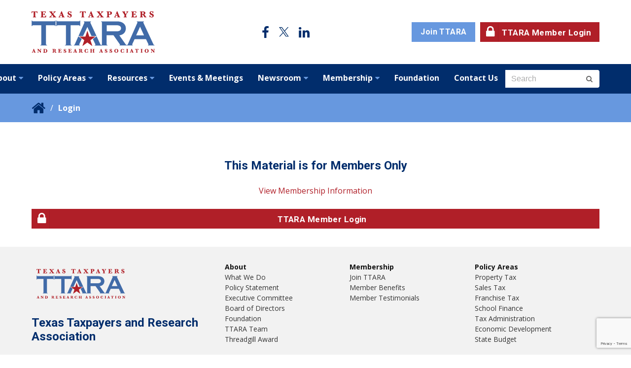

--- FILE ---
content_type: text/html; charset=UTF-8
request_url: https://ttara.org/login/?redirect_to=https://ttara.org/webcasts/ttara-webcast-update-on-tax-fiscal-issues-may-5-2022/
body_size: 12902
content:
<!doctype html>
<html lang="en">

<head>
        <meta charset="utf-8">
    <meta http-equiv="x-ua-compatible" content="ie=edge">
    <meta name="viewport" content="width=device-width, initial-scale=1">
    <title>
        Login | Texas Taxpayers and Research Association    </title>
    <meta name="description"
        content="" />
    <meta name="keywords"
        content="texas taxpayers and research association, login" />
    <meta name="theme-color"
        content="#191919" />
    <meta name="author"
        content="Texas Taxpayers and Research Association">
    <link rel="author" href="http://wlion.com">

    <!-- Icons -->
    <link rel="shortcut icon"
        href="https://ttara.org/wp-content/themes/wlion/images/favicon.ico">
    <link rel="apple-touch-icon" sizes="57x57"
        href="https://ttara.org/wp-content/themes/wlion/images/app_icon_57x57.png">
    <link rel="apple-touch-icon" sizes="72x72"
        href="https://ttara.org/wp-content/themes/wlion/images/app_icon_72x72.png">
    <link rel="apple-touch-icon" sizes="114x114"
        href="https://ttara.org/wp-content/themes/wlion/images/app_icon_114x114.png">
    <link rel="apple-touch-icon" sizes="144x144"
        href="https://ttara.org/wp-content/themes/wlion/images/app_icon_144x144.png">

    <!-- Social Data: Twitter -->
    <meta name="twitter:card" content="summary_large_image">
    <meta name="twitter:title"
        content="Login">
    <meta name="twitter:description"
        content="">
    <meta name="twitter:url"
        content="https://ttara.org/login/">
    <meta name="twitter:image"
        content="https://ttara.org/wp-content/themes/wlion/images/app_icon_144x144.png">

    <!-- Social Data: Open Graph -->
    <meta property="og:type" content="website">
    <meta property="og:site_name"
        content="Texas Taxpayers and Research Association" />
    <meta property="og:title"
        content="Login">
    <meta property="og:description"
        content="">
    <meta property="og:url"
        content="https://ttara.org/login/">
    <meta property="og:image"
        content="https://ttara.org/wp-content/themes/wlion/images/app_icon_144x144.png">

    <!-- Google Tag Manager -->
    <script>(function(w,d,s,l,i){w[l]=w[l]||[];w[l].push({'gtm.start':
    new Date().getTime(),event:'gtm.js'});var f=d.getElementsByTagName(s)[0],
    j=d.createElement(s),dl=l!='dataLayer'?'&l='+l:'';j.async=true;j.src=
    'https://www.googletagmanager.com/gtm.js?id='+i+dl;f.parentNode.insertBefore(j,f);
    })(window,document,'script','dataLayer','GTM-PBSFFSDR');</script>
    <!-- End Google Tag Manager -->

    <!-- Fonts -->
    <link href="https://fonts.googleapis.com/css?family=Open+Sans:400,400i,700,700i|Roboto:700" rel="stylesheet">

    <!-- TODO: find a way to enqueue algolia later -->
    <script src="https://code.jquery.com/jquery-2.2.4.min.js"
        integrity="sha256-BbhdlvQf/xTY9gja0Dq3HiwQF8LaCRTXxZKRutelT44=" crossorigin="anonymous"></script>

    <meta name='robots' content='max-image-preview:large' />
<link rel="alternate" type="application/rss+xml" title="Texas Taxpayers and Research Association &raquo; Login Comments Feed" href="https://ttara.org/login/feed/" />
<link rel='stylesheet' id='lrm-modal-css' href='https://ttara.org/wp-content/plugins/ajax-login-and-registration-modal-popup/assets/lrm-core-compiled.css?ver=56' type='text/css' media='all' />
<link rel='stylesheet' id='lrm-modal-skin-css' href='https://ttara.org/wp-content/plugins/ajax-login-and-registration-modal-popup/skins/default/skin.css?ver=56' type='text/css' media='all' />
<link rel='stylesheet' id='wp-block-library-css' href='https://ttara.org/wp-includes/css/dist/block-library/style.min.css?ver=6.8.3' type='text/css' media='all' />
<style id='classic-theme-styles-inline-css' type='text/css'>
/*! This file is auto-generated */
.wp-block-button__link{color:#fff;background-color:#32373c;border-radius:9999px;box-shadow:none;text-decoration:none;padding:calc(.667em + 2px) calc(1.333em + 2px);font-size:1.125em}.wp-block-file__button{background:#32373c;color:#fff;text-decoration:none}
</style>
<style id='pdfemb-pdf-embedder-viewer-style-inline-css' type='text/css'>
.wp-block-pdfemb-pdf-embedder-viewer{max-width:none}

</style>
<style id='global-styles-inline-css' type='text/css'>
:root{--wp--preset--aspect-ratio--square: 1;--wp--preset--aspect-ratio--4-3: 4/3;--wp--preset--aspect-ratio--3-4: 3/4;--wp--preset--aspect-ratio--3-2: 3/2;--wp--preset--aspect-ratio--2-3: 2/3;--wp--preset--aspect-ratio--16-9: 16/9;--wp--preset--aspect-ratio--9-16: 9/16;--wp--preset--color--black: #000000;--wp--preset--color--cyan-bluish-gray: #abb8c3;--wp--preset--color--white: #ffffff;--wp--preset--color--pale-pink: #f78da7;--wp--preset--color--vivid-red: #cf2e2e;--wp--preset--color--luminous-vivid-orange: #ff6900;--wp--preset--color--luminous-vivid-amber: #fcb900;--wp--preset--color--light-green-cyan: #7bdcb5;--wp--preset--color--vivid-green-cyan: #00d084;--wp--preset--color--pale-cyan-blue: #8ed1fc;--wp--preset--color--vivid-cyan-blue: #0693e3;--wp--preset--color--vivid-purple: #9b51e0;--wp--preset--gradient--vivid-cyan-blue-to-vivid-purple: linear-gradient(135deg,rgba(6,147,227,1) 0%,rgb(155,81,224) 100%);--wp--preset--gradient--light-green-cyan-to-vivid-green-cyan: linear-gradient(135deg,rgb(122,220,180) 0%,rgb(0,208,130) 100%);--wp--preset--gradient--luminous-vivid-amber-to-luminous-vivid-orange: linear-gradient(135deg,rgba(252,185,0,1) 0%,rgba(255,105,0,1) 100%);--wp--preset--gradient--luminous-vivid-orange-to-vivid-red: linear-gradient(135deg,rgba(255,105,0,1) 0%,rgb(207,46,46) 100%);--wp--preset--gradient--very-light-gray-to-cyan-bluish-gray: linear-gradient(135deg,rgb(238,238,238) 0%,rgb(169,184,195) 100%);--wp--preset--gradient--cool-to-warm-spectrum: linear-gradient(135deg,rgb(74,234,220) 0%,rgb(151,120,209) 20%,rgb(207,42,186) 40%,rgb(238,44,130) 60%,rgb(251,105,98) 80%,rgb(254,248,76) 100%);--wp--preset--gradient--blush-light-purple: linear-gradient(135deg,rgb(255,206,236) 0%,rgb(152,150,240) 100%);--wp--preset--gradient--blush-bordeaux: linear-gradient(135deg,rgb(254,205,165) 0%,rgb(254,45,45) 50%,rgb(107,0,62) 100%);--wp--preset--gradient--luminous-dusk: linear-gradient(135deg,rgb(255,203,112) 0%,rgb(199,81,192) 50%,rgb(65,88,208) 100%);--wp--preset--gradient--pale-ocean: linear-gradient(135deg,rgb(255,245,203) 0%,rgb(182,227,212) 50%,rgb(51,167,181) 100%);--wp--preset--gradient--electric-grass: linear-gradient(135deg,rgb(202,248,128) 0%,rgb(113,206,126) 100%);--wp--preset--gradient--midnight: linear-gradient(135deg,rgb(2,3,129) 0%,rgb(40,116,252) 100%);--wp--preset--font-size--small: 13px;--wp--preset--font-size--medium: 20px;--wp--preset--font-size--large: 36px;--wp--preset--font-size--x-large: 42px;--wp--preset--spacing--20: 0.44rem;--wp--preset--spacing--30: 0.67rem;--wp--preset--spacing--40: 1rem;--wp--preset--spacing--50: 1.5rem;--wp--preset--spacing--60: 2.25rem;--wp--preset--spacing--70: 3.38rem;--wp--preset--spacing--80: 5.06rem;--wp--preset--shadow--natural: 6px 6px 9px rgba(0, 0, 0, 0.2);--wp--preset--shadow--deep: 12px 12px 50px rgba(0, 0, 0, 0.4);--wp--preset--shadow--sharp: 6px 6px 0px rgba(0, 0, 0, 0.2);--wp--preset--shadow--outlined: 6px 6px 0px -3px rgba(255, 255, 255, 1), 6px 6px rgba(0, 0, 0, 1);--wp--preset--shadow--crisp: 6px 6px 0px rgba(0, 0, 0, 1);}:where(.is-layout-flex){gap: 0.5em;}:where(.is-layout-grid){gap: 0.5em;}body .is-layout-flex{display: flex;}.is-layout-flex{flex-wrap: wrap;align-items: center;}.is-layout-flex > :is(*, div){margin: 0;}body .is-layout-grid{display: grid;}.is-layout-grid > :is(*, div){margin: 0;}:where(.wp-block-columns.is-layout-flex){gap: 2em;}:where(.wp-block-columns.is-layout-grid){gap: 2em;}:where(.wp-block-post-template.is-layout-flex){gap: 1.25em;}:where(.wp-block-post-template.is-layout-grid){gap: 1.25em;}.has-black-color{color: var(--wp--preset--color--black) !important;}.has-cyan-bluish-gray-color{color: var(--wp--preset--color--cyan-bluish-gray) !important;}.has-white-color{color: var(--wp--preset--color--white) !important;}.has-pale-pink-color{color: var(--wp--preset--color--pale-pink) !important;}.has-vivid-red-color{color: var(--wp--preset--color--vivid-red) !important;}.has-luminous-vivid-orange-color{color: var(--wp--preset--color--luminous-vivid-orange) !important;}.has-luminous-vivid-amber-color{color: var(--wp--preset--color--luminous-vivid-amber) !important;}.has-light-green-cyan-color{color: var(--wp--preset--color--light-green-cyan) !important;}.has-vivid-green-cyan-color{color: var(--wp--preset--color--vivid-green-cyan) !important;}.has-pale-cyan-blue-color{color: var(--wp--preset--color--pale-cyan-blue) !important;}.has-vivid-cyan-blue-color{color: var(--wp--preset--color--vivid-cyan-blue) !important;}.has-vivid-purple-color{color: var(--wp--preset--color--vivid-purple) !important;}.has-black-background-color{background-color: var(--wp--preset--color--black) !important;}.has-cyan-bluish-gray-background-color{background-color: var(--wp--preset--color--cyan-bluish-gray) !important;}.has-white-background-color{background-color: var(--wp--preset--color--white) !important;}.has-pale-pink-background-color{background-color: var(--wp--preset--color--pale-pink) !important;}.has-vivid-red-background-color{background-color: var(--wp--preset--color--vivid-red) !important;}.has-luminous-vivid-orange-background-color{background-color: var(--wp--preset--color--luminous-vivid-orange) !important;}.has-luminous-vivid-amber-background-color{background-color: var(--wp--preset--color--luminous-vivid-amber) !important;}.has-light-green-cyan-background-color{background-color: var(--wp--preset--color--light-green-cyan) !important;}.has-vivid-green-cyan-background-color{background-color: var(--wp--preset--color--vivid-green-cyan) !important;}.has-pale-cyan-blue-background-color{background-color: var(--wp--preset--color--pale-cyan-blue) !important;}.has-vivid-cyan-blue-background-color{background-color: var(--wp--preset--color--vivid-cyan-blue) !important;}.has-vivid-purple-background-color{background-color: var(--wp--preset--color--vivid-purple) !important;}.has-black-border-color{border-color: var(--wp--preset--color--black) !important;}.has-cyan-bluish-gray-border-color{border-color: var(--wp--preset--color--cyan-bluish-gray) !important;}.has-white-border-color{border-color: var(--wp--preset--color--white) !important;}.has-pale-pink-border-color{border-color: var(--wp--preset--color--pale-pink) !important;}.has-vivid-red-border-color{border-color: var(--wp--preset--color--vivid-red) !important;}.has-luminous-vivid-orange-border-color{border-color: var(--wp--preset--color--luminous-vivid-orange) !important;}.has-luminous-vivid-amber-border-color{border-color: var(--wp--preset--color--luminous-vivid-amber) !important;}.has-light-green-cyan-border-color{border-color: var(--wp--preset--color--light-green-cyan) !important;}.has-vivid-green-cyan-border-color{border-color: var(--wp--preset--color--vivid-green-cyan) !important;}.has-pale-cyan-blue-border-color{border-color: var(--wp--preset--color--pale-cyan-blue) !important;}.has-vivid-cyan-blue-border-color{border-color: var(--wp--preset--color--vivid-cyan-blue) !important;}.has-vivid-purple-border-color{border-color: var(--wp--preset--color--vivid-purple) !important;}.has-vivid-cyan-blue-to-vivid-purple-gradient-background{background: var(--wp--preset--gradient--vivid-cyan-blue-to-vivid-purple) !important;}.has-light-green-cyan-to-vivid-green-cyan-gradient-background{background: var(--wp--preset--gradient--light-green-cyan-to-vivid-green-cyan) !important;}.has-luminous-vivid-amber-to-luminous-vivid-orange-gradient-background{background: var(--wp--preset--gradient--luminous-vivid-amber-to-luminous-vivid-orange) !important;}.has-luminous-vivid-orange-to-vivid-red-gradient-background{background: var(--wp--preset--gradient--luminous-vivid-orange-to-vivid-red) !important;}.has-very-light-gray-to-cyan-bluish-gray-gradient-background{background: var(--wp--preset--gradient--very-light-gray-to-cyan-bluish-gray) !important;}.has-cool-to-warm-spectrum-gradient-background{background: var(--wp--preset--gradient--cool-to-warm-spectrum) !important;}.has-blush-light-purple-gradient-background{background: var(--wp--preset--gradient--blush-light-purple) !important;}.has-blush-bordeaux-gradient-background{background: var(--wp--preset--gradient--blush-bordeaux) !important;}.has-luminous-dusk-gradient-background{background: var(--wp--preset--gradient--luminous-dusk) !important;}.has-pale-ocean-gradient-background{background: var(--wp--preset--gradient--pale-ocean) !important;}.has-electric-grass-gradient-background{background: var(--wp--preset--gradient--electric-grass) !important;}.has-midnight-gradient-background{background: var(--wp--preset--gradient--midnight) !important;}.has-small-font-size{font-size: var(--wp--preset--font-size--small) !important;}.has-medium-font-size{font-size: var(--wp--preset--font-size--medium) !important;}.has-large-font-size{font-size: var(--wp--preset--font-size--large) !important;}.has-x-large-font-size{font-size: var(--wp--preset--font-size--x-large) !important;}
:where(.wp-block-post-template.is-layout-flex){gap: 1.25em;}:where(.wp-block-post-template.is-layout-grid){gap: 1.25em;}
:where(.wp-block-columns.is-layout-flex){gap: 2em;}:where(.wp-block-columns.is-layout-grid){gap: 2em;}
:root :where(.wp-block-pullquote){font-size: 1.5em;line-height: 1.6;}
</style>
<link rel='stylesheet' id='wlion-global-css' href='https://ttara.org/wp-content/themes/wlion/build/global.c6d39bbe.css?ver=6.8.3' type='text/css' media='all' />
<link rel='stylesheet' id='style_login_widget-css' href='https://ttara.org/wp-content/plugins/miniorange-oauth-oidc-single-sign-on/resources/css/style_login_widget.css?ver=6.8.3' type='text/css' media='all' />
<link rel='stylesheet' id='um_modal-css' href='https://ttara.org/wp-content/plugins/ultimate-member/assets/css/um-modal.min.css?ver=2.11.1' type='text/css' media='all' />
<link rel='stylesheet' id='um_ui-css' href='https://ttara.org/wp-content/plugins/ultimate-member/assets/libs/jquery-ui/jquery-ui.min.css?ver=1.13.2' type='text/css' media='all' />
<link rel='stylesheet' id='um_tipsy-css' href='https://ttara.org/wp-content/plugins/ultimate-member/assets/libs/tipsy/tipsy.min.css?ver=1.0.0a' type='text/css' media='all' />
<link rel='stylesheet' id='um_raty-css' href='https://ttara.org/wp-content/plugins/ultimate-member/assets/libs/raty/um-raty.min.css?ver=2.6.0' type='text/css' media='all' />
<link rel='stylesheet' id='select2-css' href='https://ttara.org/wp-content/plugins/ultimate-member/assets/libs/select2/select2.min.css?ver=4.0.13' type='text/css' media='all' />
<link rel='stylesheet' id='um_fileupload-css' href='https://ttara.org/wp-content/plugins/ultimate-member/assets/css/um-fileupload.min.css?ver=2.11.1' type='text/css' media='all' />
<link rel='stylesheet' id='um_confirm-css' href='https://ttara.org/wp-content/plugins/ultimate-member/assets/libs/um-confirm/um-confirm.min.css?ver=1.0' type='text/css' media='all' />
<link rel='stylesheet' id='um_datetime-css' href='https://ttara.org/wp-content/plugins/ultimate-member/assets/libs/pickadate/default.min.css?ver=3.6.2' type='text/css' media='all' />
<link rel='stylesheet' id='um_datetime_date-css' href='https://ttara.org/wp-content/plugins/ultimate-member/assets/libs/pickadate/default.date.min.css?ver=3.6.2' type='text/css' media='all' />
<link rel='stylesheet' id='um_datetime_time-css' href='https://ttara.org/wp-content/plugins/ultimate-member/assets/libs/pickadate/default.time.min.css?ver=3.6.2' type='text/css' media='all' />
<link rel='stylesheet' id='um_fonticons_ii-css' href='https://ttara.org/wp-content/plugins/ultimate-member/assets/libs/legacy/fonticons/fonticons-ii.min.css?ver=2.11.1' type='text/css' media='all' />
<link rel='stylesheet' id='um_fonticons_fa-css' href='https://ttara.org/wp-content/plugins/ultimate-member/assets/libs/legacy/fonticons/fonticons-fa.min.css?ver=2.11.1' type='text/css' media='all' />
<link rel='stylesheet' id='um_fontawesome-css' href='https://ttara.org/wp-content/plugins/ultimate-member/assets/css/um-fontawesome.min.css?ver=6.5.2' type='text/css' media='all' />
<link rel='stylesheet' id='um_common-css' href='https://ttara.org/wp-content/plugins/ultimate-member/assets/css/common.min.css?ver=2.11.1' type='text/css' media='all' />
<link rel='stylesheet' id='um_responsive-css' href='https://ttara.org/wp-content/plugins/ultimate-member/assets/css/um-responsive.min.css?ver=2.11.1' type='text/css' media='all' />
<link rel='stylesheet' id='um_styles-css' href='https://ttara.org/wp-content/plugins/ultimate-member/assets/css/um-styles.min.css?ver=2.11.1' type='text/css' media='all' />
<link rel='stylesheet' id='um_crop-css' href='https://ttara.org/wp-content/plugins/ultimate-member/assets/libs/cropper/cropper.min.css?ver=1.6.1' type='text/css' media='all' />
<link rel='stylesheet' id='um_profile-css' href='https://ttara.org/wp-content/plugins/ultimate-member/assets/css/um-profile.min.css?ver=2.11.1' type='text/css' media='all' />
<link rel='stylesheet' id='um_account-css' href='https://ttara.org/wp-content/plugins/ultimate-member/assets/css/um-account.min.css?ver=2.11.1' type='text/css' media='all' />
<link rel='stylesheet' id='um_misc-css' href='https://ttara.org/wp-content/plugins/ultimate-member/assets/css/um-misc.min.css?ver=2.11.1' type='text/css' media='all' />
<link rel='stylesheet' id='um_default_css-css' href='https://ttara.org/wp-content/plugins/ultimate-member/assets/css/um-old-default.min.css?ver=2.11.1' type='text/css' media='all' />
<link rel="https://api.w.org/" href="https://ttara.org/wp-json/" /><link rel="alternate" title="JSON" type="application/json" href="https://ttara.org/wp-json/wp/v2/pages/1455" /><link rel="EditURI" type="application/rsd+xml" title="RSD" href="https://ttara.org/xmlrpc.php?rsd" />
<link rel="canonical" href="https://ttara.org/login/" />
<link rel='shortlink' href='https://ttara.org/?p=1455' />
<link rel="alternate" title="oEmbed (JSON)" type="application/json+oembed" href="https://ttara.org/wp-json/oembed/1.0/embed?url=https%3A%2F%2Fttara.org%2Flogin%2F" />
<link rel="alternate" title="oEmbed (XML)" type="text/xml+oembed" href="https://ttara.org/wp-json/oembed/1.0/embed?url=https%3A%2F%2Fttara.org%2Flogin%2F&#038;format=xml" />
<meta name="cdp-version" content="1.5.0" /><script type="text/javascript">var algolia = {"debug":false,"application_id":"LBMYIRC0D4","search_api_key":"13d99288f257490428d206c3102596a4","powered_by_enabled":true,"query":"","autocomplete":{"sources":[{"index_id":"posts_other_document","index_name":"ttara_posts_other_document","label":"Other Documents","admin_name":"Other Documents","position":10,"max_suggestions":3,"tmpl_suggestion":"autocomplete-post-suggestion","enabled":true},{"index_id":"searchable_posts","index_name":"ttara_searchable_posts","label":"All posts","admin_name":"All posts","position":10,"max_suggestions":3,"tmpl_suggestion":"autocomplete-post-suggestion","enabled":true},{"index_id":"posts_board_of_directors","index_name":"ttara_posts_board_of_directors","label":"Board Of Directors","admin_name":"Board Of Directors","position":10,"max_suggestions":3,"tmpl_suggestion":"autocomplete-post-suggestion","enabled":true},{"index_id":"posts_ttra_staff","index_name":"ttara_posts_ttra_staff","label":"TTARA Staff","admin_name":"TTARA Staff","position":10,"max_suggestions":3,"tmpl_suggestion":"autocomplete-post-suggestion","enabled":true},{"index_id":"posts_team_member","index_name":"ttara_posts_team_member","label":"Committee Members","admin_name":"Committee Members","position":10,"max_suggestions":3,"tmpl_suggestion":"autocomplete-post-suggestion","enabled":true},{"index_id":"posts_webcast","index_name":"ttara_posts_webcast","label":"Webcasts","admin_name":"Webcasts","position":10,"max_suggestions":3,"tmpl_suggestion":"autocomplete-post-suggestion","enabled":true},{"index_id":"posts_page","index_name":"ttara_posts_page","label":"Pages","admin_name":"Pages","position":10,"max_suggestions":3,"tmpl_suggestion":"autocomplete-post-suggestion","enabled":true},{"index_id":"posts_post","index_name":"ttara_posts_post","label":"Posts","admin_name":"Posts","position":10,"max_suggestions":3,"tmpl_suggestion":"autocomplete-post-suggestion","enabled":true},{"index_id":"posts_bill_summary","index_name":"ttara_posts_bill_summary","label":"Bill Summaries","admin_name":"Bill Summaries","position":10,"max_suggestions":3,"tmpl_suggestion":"autocomplete-post-suggestion","enabled":true},{"index_id":"posts_tax_front_update","index_name":"ttara_posts_tax_front_update","label":"Tax Front Updates","admin_name":"Tax Front Updates","position":10,"max_suggestions":3,"tmpl_suggestion":"autocomplete-post-suggestion","enabled":true},{"index_id":"posts_report_brief","index_name":"ttara_posts_report_brief","label":"Reports & Briefs","admin_name":"Reports & Briefs","position":10,"max_suggestions":3,"tmpl_suggestion":"autocomplete-post-suggestion","enabled":true},{"index_id":"posts_present_testimony","index_name":"ttara_posts_present_testimony","label":"Presentations & Testimony","admin_name":"Presentations & Testimony","position":10,"max_suggestions":3,"tmpl_suggestion":"autocomplete-post-suggestion","enabled":true},{"index_id":"terms_policy_area","index_name":"ttara_terms_policy_area","label":"Policy Areas","admin_name":"Policy Areas","position":20,"max_suggestions":3,"tmpl_suggestion":"autocomplete-term-suggestion","enabled":true}],"input_selector":"input[name='s']:not('.no-autocomplete')"},"indices":{"searchable_posts":{"name":"ttara_searchable_posts","id":"searchable_posts","enabled":true,"replicas":[]},"posts_post":{"name":"ttara_posts_post","id":"posts_post","enabled":true,"replicas":[]},"posts_page":{"name":"ttara_posts_page","id":"posts_page","enabled":true,"replicas":[]},"posts_report_brief":{"name":"ttara_posts_report_brief","id":"posts_report_brief","enabled":true,"replicas":[]},"posts_present_testimony":{"name":"ttara_posts_present_testimony","id":"posts_present_testimony","enabled":true,"replicas":[]},"posts_tax_front_update":{"name":"ttara_posts_tax_front_update","id":"posts_tax_front_update","enabled":true,"replicas":[]},"posts_bill_summary":{"name":"ttara_posts_bill_summary","id":"posts_bill_summary","enabled":true,"replicas":[]},"posts_webcast":{"name":"ttara_posts_webcast","id":"posts_webcast","enabled":true,"replicas":[]},"posts_other_document":{"name":"ttara_posts_other_document","id":"posts_other_document","enabled":true,"replicas":[]},"posts_team_member":{"name":"ttara_posts_team_member","id":"posts_team_member","enabled":true,"replicas":[]},"posts_ttra_staff":{"name":"ttara_posts_ttra_staff","id":"posts_ttra_staff","enabled":true,"replicas":[]},"posts_board_of_directors":{"name":"ttara_posts_board_of_directors","id":"posts_board_of_directors","enabled":true,"replicas":[]},"terms_policy_area":{"name":"ttara_terms_policy_area","id":"terms_policy_area","enabled":true,"replicas":[]}}};</script><link rel="icon" href="https://ttara.org/wp-content/uploads/2020/05/favicon.png" sizes="32x32" />
<link rel="icon" href="https://ttara.org/wp-content/uploads/2020/05/favicon.png" sizes="192x192" />
<link rel="apple-touch-icon" href="https://ttara.org/wp-content/uploads/2020/05/favicon.png" />
<meta name="msapplication-TileImage" content="https://ttara.org/wp-content/uploads/2020/05/favicon.png" />
</head>

<body class="wp-singular page-template-default page page-id-1455 wp-theme-wlion um-page um-page-login um-page-loggedout">
    <!-- Google Tag Manager (noscript) -->
    <noscript><iframe src="https://www.googletagmanager.com/ns.html?id=GTM-PBSFFSDR"
    height="0" width="0" style="display:none;visibility:hidden"></iframe></noscript>
    <!-- End Google Tag Manager (noscript) -->
    <a id="top"></a>
    <header class="site-header u--hidden-print">
        <div class="site-header__top">
            <div class="container">
                <div class="site-header__content">
                    <div class="site-header__logo">
                        <a href="/" title="Go to Home Page"></a>
                    </div>
                    <ul class="social-links site-header__social">
                        <li class="facebook"><a href="https://www.facebook.com/txtaxpayers" target="_blank"><i
                                    class="fa fa-facebook"></i></a></li>
                        <li class="twitter"><a href="https://twitter.com/txtaxpayers" target="_blank"><img
                                    src="https://ttara.org/wp-content/themes/wlion/images/x-twitter-icon.svg"></a>
                        </li>
                        <li class="linked-in"><a href="https://www.linkedin.com/company/txtaxpayers" target="_blank"><i
                                    class="fa fa-linkedin"></i></a></li>
                    </ul>
                    <nav class="secondary-nav">
                        	<script type="text/javascript">

		function HandlePopupResult(result) {
			window.location.href = result;
		}

		function moOAuthLogin(app_name) {
			window.location.href = 'https://ttara.org' + '/?option=generateDynmicUrl&app_name=' + app_name;
		}
		function moOAuthCommonLogin(app_name) {
					}

		function moOAuthLoginNew(app_name, redirect_url = '') {
			var base_url = "https://ttara.org";
							window.location.href = base_url + "/?option=oauthredirect&app_name=" + app_name + '&redirect_url=https://ttara.org/webcasts/ttara-webcast-update-on-tax-fiscal-issues-may-5-2022/&time=' + Date.now();
						}
	</script>
		<ul id="menu-secondary-navigation" class=""><li id="menu-item-39234" class="blue menu-item menu-item-type-custom menu-item-object-custom menu-item-39234"><a href="https://members.ttara.org/membership-information">Join TTARA<i class="caret"></i></a></li>
<div class="mo_adjust_customize_button" style="display:;
			flex-flow: row wrap;justify-content:initial"><a href="javascript:void(0)" onclick="moOAuthLoginNew('NoviAMS','');" class="oauthloginbutton btn btn-social btn-primary" style="background: #b01f28; width: 100%; color: #fff; font-family: Roboto, sans-serif; border-radius: 0; border: none; height: 40px; font-size: 17px"> <i class="mofa fa-lock custom_logo"></i> TTARA Member Login </a></div></li>
</ul>                    </nav>
                </div>
            </div>
        </div>

        <div class="site-header__bottom u--background-color-navy">
            <div class="container">
                <div class="site-header__content u--background-color-navy">
                    <nav class="primary-nav">
                        <ul id="menu-primary-navigation" class=""><li id="menu-item-1163" class="menu-item menu-item-type-post_type menu-item-object-page menu-item-has-children menu-item-1163"><a href="https://ttara.org/about/">About<i class="caret"></i></a>
<ul class="sub-menu">
	<li id="menu-item-1259" class="menu-item menu-item-type-post_type menu-item-object-page menu-item-1259"><a href="https://ttara.org/about/what-we-do/">What We Do<i class="caret"></i></a></li>
	<li id="menu-item-18312" class="menu-item menu-item-type-post_type menu-item-object-page menu-item-18312"><a href="https://ttara.org/about/policy-statement/">Policy Statement<i class="caret"></i></a></li>
	<li id="menu-item-1165" class="menu-item menu-item-type-post_type menu-item-object-page menu-item-1165"><a href="https://ttara.org/about/executive-committee/">Executive Committee<i class="caret"></i></a></li>
	<li id="menu-item-1166" class="menu-item menu-item-type-post_type menu-item-object-page menu-item-1166"><a href="https://ttara.org/about/board/">Board of Directors<i class="caret"></i></a></li>
	<li id="menu-item-1168" class="menu-item menu-item-type-post_type menu-item-object-page menu-item-1168"><a href="https://ttara.org/about/staff/">TTARA Team<i class="caret"></i></a></li>
	<li id="menu-item-39521" class="menu-item menu-item-type-custom menu-item-object-custom menu-item-39521"><a href="https://members.ttara.org/ttara-committees-and-working-groups">Committees &#038; Working Groups<i class="caret"></i></a></li>
	<li id="menu-item-1169" class="menu-item menu-item-type-post_type menu-item-object-page menu-item-1169"><a href="https://ttara.org/about/threadgill-award/">Threadgill Award<i class="caret"></i></a></li>
</ul>
</li>
<li id="menu-item-1174" class="menu-item menu-item-type-post_type menu-item-object-page menu-item-has-children menu-item-1174"><a href="https://ttara.org/policy-areas/">Policy Areas<i class="caret"></i></a>
<ul class="sub-menu">
	<li id="menu-item-1175" class="menu-item menu-item-type-post_type menu-item-object-page menu-item-1175"><a href="https://ttara.org/policy-areas/property-tax/">Property Tax<i class="caret"></i></a></li>
	<li id="menu-item-1176" class="menu-item menu-item-type-post_type menu-item-object-page menu-item-1176"><a href="https://ttara.org/policy-areas/sales-tax/">Sales Tax<i class="caret"></i></a></li>
	<li id="menu-item-1177" class="menu-item menu-item-type-post_type menu-item-object-page menu-item-1177"><a href="https://ttara.org/policy-areas/franchise-tax/">Franchise Tax<i class="caret"></i></a></li>
	<li id="menu-item-1178" class="menu-item menu-item-type-post_type menu-item-object-page menu-item-1178"><a href="https://ttara.org/policy-areas/school-finance/">School Finance<i class="caret"></i></a></li>
	<li id="menu-item-1179" class="menu-item menu-item-type-post_type menu-item-object-page menu-item-1179"><a href="https://ttara.org/policy-areas/tax-administration/">Tax Administration<i class="caret"></i></a></li>
	<li id="menu-item-1180" class="menu-item menu-item-type-post_type menu-item-object-page menu-item-1180"><a href="https://ttara.org/policy-areas/economic-development/">Economic Development<i class="caret"></i></a></li>
	<li id="menu-item-1181" class="menu-item menu-item-type-post_type menu-item-object-page menu-item-1181"><a href="https://ttara.org/policy-areas/state-budget/">State Budget<i class="caret"></i></a></li>
</ul>
</li>
<li id="menu-item-1251" class="menu-item menu-item-type-post_type menu-item-object-page menu-item-has-children menu-item-1251"><a href="https://ttara.org/resources/">Resources<i class="caret"></i></a>
<ul class="sub-menu">
	<li id="menu-item-1252" class="menu-item menu-item-type-post_type menu-item-object-page menu-item-1252"><a href="https://ttara.org/resources/reports-and-briefs/">Reports and Briefs<i class="caret"></i></a></li>
	<li id="menu-item-1253" class="menu-item menu-item-type-post_type menu-item-object-page menu-item-1253"><a href="https://ttara.org/resources/presentations-and-testimony/">Presentations and Testimony<i class="caret"></i></a></li>
	<li id="menu-item-1254" class="menu-item menu-item-type-post_type menu-item-object-page menu-item-1254"><a href="https://ttara.org/resources/updates-from-the-tax-front/">Tax Front Updates<i class="caret"></i></a></li>
	<li id="menu-item-39383" class="menu-item menu-item-type-post_type menu-item-object-page menu-item-39383"><a href="https://ttara.org/resources/bill-summaries/">Bill Summaries<i class="caret"></i></a></li>
	<li id="menu-item-1256" class="menu-item menu-item-type-post_type menu-item-object-page menu-item-1256"><a href="https://ttara.org/resources/webcasts/">Webcast Recordings<i class="caret"></i></a></li>
	<li id="menu-item-1257" class="menu-item menu-item-type-post_type menu-item-object-page menu-item-1257"><a href="https://ttara.org/resources/other-documents/">Other Docs. &#038; Mtg. Handouts<i class="caret"></i></a></li>
</ul>
</li>
<li id="menu-item-39263" class="menu-item menu-item-type-custom menu-item-object-custom menu-item-39263"><a href="https://members.ttara.org/events/">Events &#038; Meetings<i class="caret"></i></a></li>
<li id="menu-item-1189" class="menu-item menu-item-type-post_type menu-item-object-page menu-item-has-children menu-item-1189"><a href="https://ttara.org/newsroom/">Newsroom<i class="caret"></i></a>
<ul class="sub-menu">
	<li id="menu-item-1190" class="menu-item menu-item-type-post_type menu-item-object-page menu-item-1190"><a href="https://ttara.org/newsroom/ttara-in-the-news/">TTARA in the News<i class="caret"></i></a></li>
	<li id="menu-item-1191" class="menu-item menu-item-type-post_type menu-item-object-page menu-item-1191"><a href="https://ttara.org/newsroom/news-releases/">News Releases &#038; Op-Eds<i class="caret"></i></a></li>
</ul>
</li>
<li id="menu-item-1170" class="menu-item menu-item-type-post_type menu-item-object-page menu-item-has-children menu-item-1170"><a href="https://ttara.org/membership/">Membership<i class="caret"></i></a>
<ul class="sub-menu">
	<li id="menu-item-39236" class="menu-item menu-item-type-custom menu-item-object-custom menu-item-39236"><a href="https://members.ttara.org/membership-information">Membership Information<i class="caret"></i></a></li>
	<li id="menu-item-1399" class="menu-item menu-item-type-post_type menu-item-object-page menu-item-1399"><a href="https://ttara.org/membership/member-testimonials/">Member Testimonials<i class="caret"></i></a></li>
	<li id="menu-item-39427" class="menu-item menu-item-type-custom menu-item-object-custom menu-item-39427"><a href="https://members.ttara.org/ttara-committees-and-working-groups">Committees &#038; Working Groups<i class="caret"></i></a></li>
</ul>
</li>
<li id="menu-item-39727" class="menu-item menu-item-type-custom menu-item-object-custom menu-item-39727"><a href="https://ttarafoundation.org/">Foundation<i class="caret"></i></a></li>
<li id="menu-item-1192" class="menu-item menu-item-type-post_type menu-item-object-page menu-item-1192"><a href="https://ttara.org/contact/">Contact Us<i class="caret"></i></a></li>
</ul>                    </nav>
                    <div class="search-form">
                        <form action="https://ttara.org">
                            <div class="grid">
                                <div class="grid__col-xs-12">
                                    <div class="form__field u--margin-0">
                                        <div class="form__input-group">
                                            <input type="text" name="s" class="form__input u--border-width-0"
                                                placeholder="Search">
                                            <button type="submit"
                                                class="btn u--background-color-white u--color-gray-dark u--border-width-0"><i
                                                    class="fa fa-search"></i></button>
                                        </div>
                                    </div>
                                </div>
                            </div>
                        </form>
                    </div>
                </div>
            </div>
        </div>
    </header>

    <header class="mobile-header u--hidden-print">
        <div class="mobile-header__logo">
            <a href="/" title="Go to Home Page"></a>
        </div>
        <a class="hamburger" data-toggle="nav-mobile">
            <span class="hamburger__icon"></span>
            <span class="hamburger__label">MENU</span>
        </a>
    </header>
    <header class="u--background-color-navy u--padding-10 u--display-none u--display-block-md-max">
        <div class="grid grid--gapless">
            <div class="grid__col"><a
                    href="https://members.ttara.org/membership-information"
                    class="btn btn--blue btn--block btn--xs u--margin-bottom-0">Join TTARA</a></div>
                            <div class="grid__col">
                    <a href="javascript:void(0)" onclick="moOAuthLoginNew('NoviAMS','');" class="oauthloginbutton btn btn--red btn--block btn--xs u--margin-bottom-0 lrm-login">
                        Member Login
                    </a>
                </div>
                    </div>
    </header>

    <nav class="mobile-nav">
        <div class="search-form u--padding-20">
            <form action="https://ttara.org">
                <div class="grid">
                    <div class="grid__col-xs-12">
                        <div class="form__field u--margin-0">
                            <div class="form__input-group">
                                <input type="text" name="s" class="form__input u--border-width-0" placeholder="Search">
                                <button type="submit"
                                    class="btn u--background-color-white u--color-gray-dark u--border-width-0"><i
                                        class="fa fa-search"></i></button>
                            </div>
                        </div>
                    </div>
                </div>
            </form>
        </div>
        <ul id="menu-mobile-navigation" class=""><li id="menu-item-6780" class="menu-item menu-item-type-post_type menu-item-object-page menu-item-has-children menu-item-6780"><a href="https://ttara.org/about/">About</a><i class="fal fa-angle-right"></i>
<ul class="sub-menu">
	<li id="menu-item-23080" class="mod-back menu-item menu-item-type-custom menu-item-object-custom menu-item-23080"><a href="#">Back</a><i class="fal fa-angle-right"></i></li>
	<li id="menu-item-23041" class="menu-item menu-item-type-post_type menu-item-object-page menu-item-23041"><a href="https://ttara.org/about/what-we-do/">What We Do</a><i class="fal fa-angle-right"></i></li>
	<li id="menu-item-23042" class="menu-item menu-item-type-post_type menu-item-object-page menu-item-23042"><a href="https://ttara.org/about/policy-statement/">Policy Statement</a><i class="fal fa-angle-right"></i></li>
	<li id="menu-item-23043" class="menu-item menu-item-type-post_type menu-item-object-page menu-item-23043"><a href="https://ttara.org/about/executive-committee/">Executive Committee</a><i class="fal fa-angle-right"></i></li>
	<li id="menu-item-23044" class="menu-item menu-item-type-post_type menu-item-object-page menu-item-23044"><a href="https://ttara.org/about/board/">Board of Directors</a><i class="fal fa-angle-right"></i></li>
	<li id="menu-item-23045" class="menu-item menu-item-type-post_type menu-item-object-page menu-item-23045"><a href="https://ttara.org/about/staff/">TTARA Team</a><i class="fal fa-angle-right"></i></li>
	<li id="menu-item-39522" class="menu-item menu-item-type-custom menu-item-object-custom menu-item-39522"><a href="https://members.ttara.org/ttara-committees-and-working-groups">Committees &#038; Working Groups</a><i class="fal fa-angle-right"></i></li>
	<li id="menu-item-23047" class="menu-item menu-item-type-post_type menu-item-object-page menu-item-23047"><a href="https://ttara.org/about/threadgill-award/">Threadgill Award</a><i class="fal fa-angle-right"></i></li>
</ul>
</li>
<li id="menu-item-6781" class="menu-item menu-item-type-post_type menu-item-object-page menu-item-has-children menu-item-6781"><a href="https://ttara.org/policy-areas/">Policy Areas</a><i class="fal fa-angle-right"></i>
<ul class="sub-menu">
	<li id="menu-item-23085" class="mod-back menu-item menu-item-type-custom menu-item-object-custom menu-item-23085"><a href="#">Back</a><i class="fal fa-angle-right"></i></li>
	<li id="menu-item-23048" class="menu-item menu-item-type-post_type menu-item-object-page menu-item-23048"><a href="https://ttara.org/policy-areas/property-tax/">Property Tax</a><i class="fal fa-angle-right"></i></li>
	<li id="menu-item-23049" class="menu-item menu-item-type-post_type menu-item-object-page menu-item-23049"><a href="https://ttara.org/policy-areas/sales-tax/">Sales Tax</a><i class="fal fa-angle-right"></i></li>
	<li id="menu-item-23050" class="menu-item menu-item-type-post_type menu-item-object-page menu-item-23050"><a href="https://ttara.org/policy-areas/franchise-tax/">Franchise Tax</a><i class="fal fa-angle-right"></i></li>
	<li id="menu-item-23051" class="menu-item menu-item-type-post_type menu-item-object-page menu-item-23051"><a href="https://ttara.org/policy-areas/school-finance/">School Finance</a><i class="fal fa-angle-right"></i></li>
	<li id="menu-item-23052" class="menu-item menu-item-type-post_type menu-item-object-page menu-item-23052"><a href="https://ttara.org/policy-areas/tax-administration/">Tax Administration</a><i class="fal fa-angle-right"></i></li>
	<li id="menu-item-23053" class="menu-item menu-item-type-post_type menu-item-object-page menu-item-23053"><a href="https://ttara.org/policy-areas/economic-development/">Economic Development</a><i class="fal fa-angle-right"></i></li>
	<li id="menu-item-23054" class="menu-item menu-item-type-post_type menu-item-object-page menu-item-23054"><a href="https://ttara.org/policy-areas/state-budget/">State Budget</a><i class="fal fa-angle-right"></i></li>
</ul>
</li>
<li id="menu-item-6782" class="menu-item menu-item-type-post_type menu-item-object-page menu-item-has-children menu-item-6782"><a href="https://ttara.org/resources/">Resources</a><i class="fal fa-angle-right"></i>
<ul class="sub-menu">
	<li id="menu-item-23084" class="mod-back menu-item menu-item-type-custom menu-item-object-custom menu-item-23084"><a href="#">Back</a><i class="fal fa-angle-right"></i></li>
	<li id="menu-item-23056" class="menu-item menu-item-type-post_type menu-item-object-page menu-item-23056"><a href="https://ttara.org/policy-areas/property-tax/reports-and-briefs/">Reports and Briefs</a><i class="fal fa-angle-right"></i></li>
	<li id="menu-item-23057" class="menu-item menu-item-type-post_type menu-item-object-page menu-item-23057"><a href="https://ttara.org/resources/presentations-and-testimony/">Presentations and Testimony</a><i class="fal fa-angle-right"></i></li>
	<li id="menu-item-23059" class="menu-item menu-item-type-post_type menu-item-object-page menu-item-23059"><a href="https://ttara.org/resources/updates-from-the-tax-front/">Tax Front Updates</a><i class="fal fa-angle-right"></i></li>
	<li id="menu-item-39384" class="menu-item menu-item-type-post_type menu-item-object-page menu-item-39384"><a href="https://ttara.org/resources/bill-summaries/">Bill Summaries</a><i class="fal fa-angle-right"></i></li>
	<li id="menu-item-23061" class="menu-item menu-item-type-post_type menu-item-object-page menu-item-23061"><a href="https://ttara.org/policy-areas/property-tax/webcasts/">Webcasts</a><i class="fal fa-angle-right"></i></li>
	<li id="menu-item-23062" class="menu-item menu-item-type-post_type menu-item-object-page menu-item-23062"><a href="https://ttara.org/policy-areas/property-tax/other-documents/">Other Documents</a><i class="fal fa-angle-right"></i></li>
</ul>
</li>
<li id="menu-item-6783" class="menu-item menu-item-type-post_type menu-item-object-page menu-item-has-children menu-item-6783"><a href="https://ttara.org/events/">Events</a><i class="fal fa-angle-right"></i>
<ul class="sub-menu">
	<li id="menu-item-23083" class="mod-back menu-item menu-item-type-custom menu-item-object-custom menu-item-23083"><a href="#">Back</a><i class="fal fa-angle-right"></i></li>
	<li id="menu-item-39241" class="menu-item menu-item-type-custom menu-item-object-custom menu-item-39241"><a href="https://members.ttara.org/events/">View Calendar</a><i class="fal fa-angle-right"></i></li>
</ul>
</li>
<li id="menu-item-6784" class="menu-item menu-item-type-post_type menu-item-object-page menu-item-has-children menu-item-6784"><a href="https://ttara.org/newsroom/">Newsroom</a><i class="fal fa-angle-right"></i>
<ul class="sub-menu">
	<li id="menu-item-23082" class="mod-back menu-item menu-item-type-custom menu-item-object-custom menu-item-23082"><a href="#">Back</a><i class="fal fa-angle-right"></i></li>
	<li id="menu-item-23071" class="menu-item menu-item-type-post_type menu-item-object-page menu-item-23071"><a href="https://ttara.org/newsroom/ttara-in-the-news/">TTARA in the News</a><i class="fal fa-angle-right"></i></li>
	<li id="menu-item-23072" class="menu-item menu-item-type-post_type menu-item-object-page menu-item-23072"><a href="https://ttara.org/newsroom/news-releases/">News Releases &#038; Op-Eds</a><i class="fal fa-angle-right"></i></li>
</ul>
</li>
<li id="menu-item-6785" class="menu-item menu-item-type-post_type menu-item-object-page menu-item-has-children menu-item-6785"><a href="https://ttara.org/membership/">Membership</a><i class="fal fa-angle-right"></i>
<ul class="sub-menu">
	<li id="menu-item-23081" class="mod-back menu-item menu-item-type-custom menu-item-object-custom menu-item-23081"><a href="#">Back</a><i class="fal fa-angle-right"></i></li>
	<li id="menu-item-39242" class="menu-item menu-item-type-custom menu-item-object-custom menu-item-39242"><a href="https://members.ttara.org/membership-information">Membership Information</a><i class="fal fa-angle-right"></i></li>
	<li id="menu-item-23075" class="menu-item menu-item-type-post_type menu-item-object-page menu-item-23075"><a href="https://ttara.org/membership/member-testimonials/">Member Testimonials</a><i class="fal fa-angle-right"></i></li>
	<li id="menu-item-39425" class="menu-item menu-item-type-custom menu-item-object-custom menu-item-39425"><a href="https://members.ttara.org/ttara-committees-and-working-groups">Committees &#038; Working Groups</a><i class="fal fa-angle-right"></i></li>
</ul>
</li>
<li id="menu-item-6786" class="mod-button menu-item menu-item-type-post_type menu-item-object-page menu-item-6786"><a href="https://ttara.org/contact/">Contact Us</a><i class="fal fa-angle-right"></i></li>
<li id="menu-item-39729" class="menu-item menu-item-type-custom menu-item-object-custom menu-item-39729"><a href="https://ttarafoundation.org/">Foundation</a><i class="fal fa-angle-right"></i></li>
</ul>    </nav>

        
    <nav class="breadcrumbs-container">
        <div class="container">
            <ul class="breadcrumbs">
                <li class="breadcrumbs__item"><a href="https://ttara.org"><i class="fa fa-home"></i></a></li>
                                    <li class="breadcrumbs__item"><a href="https://ttara.org/login/">Login</a></li>
                            </ul>
        </div>
    </nav>
    
    
    <main class="page-content">

    <section class="section u--background-color-white">
        <div class="container">
        	        		<div class="u--text-align-center">
        			<h5>This Material is for Members Only</h5>
        			<p><a href="https://members.ttara.org/membership-information">View Membership Information</a></p>
        		</div>
        	            	<script type="text/javascript">

		function HandlePopupResult(result) {
			window.location.href = result;
		}

		function moOAuthLogin(app_name) {
			window.location.href = 'https://ttara.org' + '/?option=generateDynmicUrl&app_name=' + app_name;
		}
		function moOAuthCommonLogin(app_name) {
					}

		function moOAuthLoginNew(app_name, redirect_url = '') {
			var base_url = "https://ttara.org";
							window.location.href = base_url + "/?option=oauthredirect&app_name=" + app_name + '&redirect_url=https://ttara.org/webcasts/ttara-webcast-update-on-tax-fiscal-issues-may-5-2022/&time=' + Date.now();
						}
	</script>
		<div class="mo_adjust_customize_button" style="display:;
			flex-flow: row wrap;justify-content:initial"><a href="javascript:void(0)" onclick="moOAuthLoginNew('NoviAMS','');" class="oauthloginbutton btn btn-social btn-primary" style="background: #b01f28; width: 100%; color: #fff; font-family: Roboto, sans-serif; border-radius: 0; border: none; height: 40px; font-size: 17px"> <i class="mofa fa-lock custom_logo"></i> TTARA Member Login </a></div>
        </div>
    </section>

    </main>

    <footer class="site-footer u--hidden-print">
        <div class="site-footer-top">
            <div class="container">
                <div class="grid grid--between ">
                    <div
                        class="grid__col-xs-12 grid__col-lg-4 u--text-align-center u--text-align-left-lg u--text-align-left-xl">
                        <div class="site-footer__logo">
                            <a href="/" title="Go to Home Page"></a>
                        </div>
                        <h5
                            class="u--margin-top-10-sm-max u--margin-top-20-md-min u--margin-bottom-10-sm-max u--margin-bottom-20--md-min">
                            Texas Taxpayers and Research Association                        </h5>
                        <address class="company-info">
                                                        400 West 15th Street,
                            Suite 1405<br />
                                                        Austin,
                            TX                            78701<br />
                            <a
                                href="tel:(512) 472-8838">Phone:
                                (512) 472-8838</a><br />
                            Fax:
                            (512) 472-2636                        </address>
                        <ul
                            class="social-links u--margin-bottom-10-sm-max u--margin-bottom-20-md-min u--padding-left-0-md-min">
                            <li class="facebook u--padding-left-0-md-min"><a href="https://www.facebook.com/txtaxpayers"
                                    target="_blank"><i class="fa fa-facebook"></i></a></li>
                            <li class="twitter"><a href="https://twitter.com/txtaxpayers" target="_blank"><img
                                        src="https://ttara.org/wp-content/themes/wlion/images/x-twitter-icon.svg"></a>
                            </li>
                            <li class="linked-in"><a href="https://www.linkedin.com/company/txtaxpayers"
                                    target="_blank"><i class="fa fa-linkedin"></i></a></li>
                        </ul>
                    </div>
                    <div class="grid__col-xs-12 grid__col-lg-8 u--display-none-md-max">
                        <div class="footer-nav-wrapper">
                            <div id="nav_menu-2" class="footer-widget-area widget widget_nav_menu"><div class="menu-footer-navigation-top-container"><ul id="menu-footer-navigation-top" class="menu"><li id="menu-item-1204" class="menu-item menu-item-type-post_type menu-item-object-page menu-item-has-children menu-item-1204"><a href="https://ttara.org/about/">About</a>
<ul class="sub-menu">
	<li id="menu-item-1206" class="menu-item menu-item-type-post_type menu-item-object-page menu-item-1206"><a href="https://ttara.org/about/what-we-do/">What We Do</a></li>
	<li id="menu-item-18313" class="menu-item menu-item-type-post_type menu-item-object-page menu-item-18313"><a href="https://ttara.org/about/policy-statement/">Policy Statement</a></li>
	<li id="menu-item-1207" class="menu-item menu-item-type-post_type menu-item-object-page menu-item-1207"><a href="https://ttara.org/about/executive-committee/">Executive Committee</a></li>
	<li id="menu-item-1208" class="menu-item menu-item-type-post_type menu-item-object-page menu-item-1208"><a href="https://ttara.org/about/board/">Board of Directors</a></li>
	<li id="menu-item-1209" class="menu-item menu-item-type-post_type menu-item-object-page menu-item-1209"><a href="https://ttara.org/about/foundation/">Foundation</a></li>
	<li id="menu-item-1210" class="menu-item menu-item-type-post_type menu-item-object-page menu-item-1210"><a href="https://ttara.org/about/staff/">TTARA Team</a></li>
	<li id="menu-item-1211" class="menu-item menu-item-type-post_type menu-item-object-page menu-item-1211"><a href="https://ttara.org/about/threadgill-award/">Threadgill Award</a></li>
</ul>
</li>
<li id="menu-item-1212" class="menu-item menu-item-type-post_type menu-item-object-page menu-item-has-children menu-item-1212"><a href="https://ttara.org/membership/">Membership</a>
<ul class="sub-menu">
	<li id="menu-item-39243" class="menu-item menu-item-type-custom menu-item-object-custom menu-item-39243"><a href="https://members.ttara.org/membership-information">Join TTARA</a></li>
	<li id="menu-item-39244" class="menu-item menu-item-type-custom menu-item-object-custom menu-item-39244"><a href="https://members.ttara.org/membership-information">Member Benefits</a></li>
	<li id="menu-item-16903" class="menu-item menu-item-type-post_type menu-item-object-page menu-item-16903"><a href="https://ttara.org/membership/member-testimonials/">Member Testimonials</a></li>
</ul>
</li>
<li id="menu-item-1216" class="menu-item menu-item-type-post_type menu-item-object-page menu-item-has-children menu-item-1216"><a href="https://ttara.org/policy-areas/">Policy Areas</a>
<ul class="sub-menu">
	<li id="menu-item-1217" class="menu-item menu-item-type-post_type menu-item-object-page menu-item-1217"><a href="https://ttara.org/policy-areas/property-tax/">Property Tax</a></li>
	<li id="menu-item-1218" class="menu-item menu-item-type-post_type menu-item-object-page menu-item-1218"><a href="https://ttara.org/policy-areas/sales-tax/">Sales Tax</a></li>
	<li id="menu-item-1219" class="menu-item menu-item-type-post_type menu-item-object-page menu-item-1219"><a href="https://ttara.org/policy-areas/franchise-tax/">Franchise Tax</a></li>
	<li id="menu-item-1220" class="menu-item menu-item-type-post_type menu-item-object-page menu-item-1220"><a href="https://ttara.org/policy-areas/school-finance/">School Finance</a></li>
	<li id="menu-item-1221" class="menu-item menu-item-type-post_type menu-item-object-page menu-item-1221"><a href="https://ttara.org/policy-areas/tax-administration/">Tax Administration</a></li>
	<li id="menu-item-1222" class="menu-item menu-item-type-post_type menu-item-object-page menu-item-1222"><a href="https://ttara.org/policy-areas/economic-development/">Economic Development</a></li>
	<li id="menu-item-1223" class="menu-item menu-item-type-post_type menu-item-object-page menu-item-1223"><a href="https://ttara.org/policy-areas/state-budget/">State Budget</a></li>
</ul>
</li>
<li id="menu-item-1244" class="menu-item menu-item-type-post_type menu-item-object-page menu-item-has-children menu-item-1244"><a href="https://ttara.org/resources/">Resources</a>
<ul class="sub-menu">
	<li id="menu-item-1250" class="menu-item menu-item-type-post_type menu-item-object-page menu-item-1250"><a href="https://ttara.org/resources/reports-and-briefs/">Reports and Briefs</a></li>
	<li id="menu-item-1249" class="menu-item menu-item-type-post_type menu-item-object-page menu-item-1249"><a href="https://ttara.org/resources/presentations-and-testimony/">Presentations and Testimony</a></li>
	<li id="menu-item-1248" class="menu-item menu-item-type-post_type menu-item-object-page menu-item-1248"><a href="https://ttara.org/resources/updates-from-the-tax-front/">Tax Front Updates</a></li>
	<li id="menu-item-16940" class="menu-item menu-item-type-custom menu-item-object-custom menu-item-16940"><a href="http://ttara.org/resources/bill-summaries/?fwp_resources_bill_summaries_session=85r">Bill Summaries</a></li>
	<li id="menu-item-1246" class="menu-item menu-item-type-post_type menu-item-object-page menu-item-1246"><a href="https://ttara.org/resources/webcasts/">Webcasts</a></li>
	<li id="menu-item-1245" class="menu-item menu-item-type-post_type menu-item-object-page menu-item-1245"><a href="https://ttara.org/resources/other-documents/">Other Docs. &#038; Mtg. Handouts</a></li>
</ul>
</li>
<li id="menu-item-1232" class="menu-item menu-item-type-post_type menu-item-object-page menu-item-has-children menu-item-1232"><a href="https://ttara.org/newsroom/">Newsroom</a>
<ul class="sub-menu">
	<li id="menu-item-1233" class="menu-item menu-item-type-post_type menu-item-object-page menu-item-1233"><a href="https://ttara.org/newsroom/ttara-in-the-news/">TTARA in the News</a></li>
	<li id="menu-item-1234" class="menu-item menu-item-type-post_type menu-item-object-page menu-item-1234"><a href="https://ttara.org/newsroom/news-releases/">News Releases &#038; Op-Eds</a></li>
</ul>
</li>
<li id="menu-item-1235" class="menu-item menu-item-type-post_type menu-item-object-page menu-item-1235"><a href="https://ttara.org/contact/">Contact Us</a></li>
</ul></div></div>                        </div>
                    </div>
                </div>
                <div class="grid">
                    <div
                        class="u--color-gray-darkest grid__col-xs-12 grid__col-lg-7 u--text-align-center u--text-align-left-lg u--text-align-left-xl u--margin-bottom-10-sm-max u--margin-bottom-20-md">
                        &copy;
                        2003-2026                        Texas Taxpayers and Research Association.
                        All rights reserved.
                        <a href="https://www.wlion.com" class="site-by" rel="nofollow">Site by White Lion</a>
                    </div>
                    <div
                        class="grid__col-xs-12 grid__col-lg-5 u--text-align-center  u--text-align-right-lg u--text-align-right-xl">
                        <nav class="site-links">
                            <ul>
                                <span class="u--display-inline-md-min u--display-block-sm-max">
                                    <li class=""><a href="/privacy-policy">Privacy Policy</a></li><span>|</span>
                                    <li class=""><a href="/terms-of-use">Terms & Conditions</a></li><span
                                        class="u--display-inline-md-min u--display-none-sm-max">|</span>
                                </span>
                                <span class="u--display-inline-md-min u--display-block-sm-max">
                                    <li class=""><a href="/site-map">Site Map</a></li><span>|</span>
                                    <li class=""><a href="/feedback">Feedback</a></li>
                                </span>
                            </ul>
                        </nav>
                    </div>
                </div>
            </div>
        </div>
    </footer>

        <div id="request-login-modal" data-modal="request-login-modal" class="modal modal--sm">
        <div class="modal__dialog">
            <div class="modal__content">
                <span class="modal__close" data-modal-close></span>
                <section class="modal__body u--text-align-center">
                    <p>This content is restricted to our members. Please login, or get in touch with us about
                        membership.</p>
                </section>
                <footer class="modal__footer u--text-align-center">
                    <a href="https://members.ttara.org/membership-information"
                        class="btn btn--blue">Join TTARA</a>
                    <button type="button" class="lrm-login btn btn--red">Login</button>
                </footer>
            </div>
        </div>
    </div>
    
    <!-- Include modals -->
    <div id="modal-share" class="modal modal--valign-center" data-modal="modal-share" tabindex="-1" role="dialog" aria-labelledby="modal-share-label">
    <div class="modal__dialog" role="document">
        <div class="modal__content">
            <span class="modal__close" data-modal-close aria-label="Close"></span>
            <header class="modal__header">
                <h4 class="modal__title" id="modal-share-label">Share this Page</h4>
            </header>
            <section class="modal__body u--text-align-center">
                <div class="grid grid--middle">
                    <div class="grid__col-xs-6">
                        <a href="#" class="btn btn--primary btn--block btn--lg" data-share-button data-share-on="facebook" data-share-url="https://ttara.org/login/">
                            <span class="fa fa-facebook"></span> Facebook
                        </a>
                    </div>
                    <div class="grid__col-xs-6">
                        <a href="#" class="btn btn--primary btn--block btn--lg" data-share-button data-share-on="twitter" data-share-url="https://ttara.org/login/" data-share-text="" data-share-hash="">
                            <span class="fa fa-twitter"></span> Twitter
                        </a>
                    </div>
                    <div class="grid__col-xs-6">
                        <a href="#" class="btn btn--primary btn--block btn--lg" data-share-button data-share-on="google" data-share-url="https://ttara.org/login/">
                            <span class="fa fa-google-plus"></span> Google Plus
                        </a>
                    </div>
                    <div class="grid__col-xs-6">
                        <a href="#" class="btn btn--primary btn--block btn--lg" data-share-button data-share-on="linkedin" data-share-url="https://ttara.org/login/" data-share-title="Login" data-share-text="">
                            <span class="fa fa-linkedin"></span> LinkedIn
                        </a>
                    </div>
                    <div class="grid__col-xs-6">
                        <a href="#" class="btn btn--primary btn--block btn--lg" data-share-button data-share-on="pinterest" data-share-url="https://ttara.org/login/" data-share-image="https://ttara.org/wp-content/themes/wlion/images/app_icon_144x144.png" data-share-text="">
                            <span class="fa fa-pinterest"></span> Pinterest
                        </a>
                    </div>
                    <div class="grid__col-xs-6">
                        <a href="#" class="btn btn--primary btn--block btn--lg" data-share-button data-share-on="tumblr" data-share-url="https://ttara.org/login/" data-share-title="Login" data-share-text="">
                            <span class="fa fa-tumblr"></span> Tumblr
                        </a>
                    </div>
                    <div class="grid__col-xs-6">
                        <a href="#" class="btn btn--primary btn--block btn--lg" data-share-button data-share-on="stumbleupon" data-share-url="https://ttara.org/login/">
                            <span class="fa fa-stumbleupon"></span> StumbleUpon
                        </a>
                    </div>
                    <div class="grid__col-xs-6">
                        <a href="#" class="btn btn--primary btn--block btn--lg" data-share-button data-share-on="email" data-share-url="https://ttara.org/login/" data-share-title="Login on Texas Taxpayers and Research Association" data-share-text="">
                            <span class="fa fa-envelope"></span> Email
                        </a>
                    </div>
                </div>
            </section>
        </div>
    </div>
</div>

    <!-- Modernizr -->
    <script src="https://cdnjs.cloudflare.com/ajax/libs/modernizr/2.8.3/modernizr.min.js"></script>

    <style>/* LRM */
body.logged-in .lrm-hide-if-logged-in { display: none !important; }
body.logged-in [class*='lrm-hide-if-logged-in'] { display: none !important; }
body:not(.logged-in) .lrm-show-if-logged-in { display: none !important; }
body:not(.logged-in) [class*='lrm-show-if-logged-in'] { display: none !important; }
</style>
<!-- LRMDD
-->
<div class="lrm-main lrm-font-svg lrm-user-modal lrm-btn-style--default" style="visibility: hidden;">
    <!--<div class="lrm-user-modal" style="visibility: hidden;">  this is the entire modal form, including the background -->

    <div class="lrm-user-modal-container"> <!-- this is the container wrapper -->
        <div class="lrm-user-modal-container-inner"> <!-- this is the container wrapper -->

            <ul class="lrm-switcher -is-login-only">

	<li><a href="#0" class="lrm-switch-to-link lrm-switch-to--login lrm-ficon-login selected">
			Sign in		</a></li>

	</ul><div class="lrm-signin-section is-selected"> <!-- log in form -->
	<form class="lrm-form js-lrm-form" action="#0" data-action="login">
        <div class="lrm-fieldset-wrap">

            <div class="lrm-integrations lrm-integrations--login">
                            </div>

            <p class="lrm-form-message lrm-form-message--init"></p>

            <div class="fieldset">
                                <label class="image-replace lrm-email lrm-ficon-mail" title="Email or Username"></label>
                <input name="username" class="full-width has-padding has-border" type="text" aria-label="Email or Username" placeholder="Email or Username" required value="" autocomplete="username" data-autofocus="1">
                <span class="lrm-error-message"></span>
            </div>

            <div class="fieldset">
                                <label class="image-replace lrm-password lrm-ficon-key" title="Password"></label>
                <input name="password" class="full-width has-padding has-border" type="password" aria-label="Password" placeholder="Password" required value="">
                <span class="lrm-error-message"></span>
                                    <span class="hide-password lrm-ficon-eye" data-show="Show" data-hide="Hide" aria-label="Show"></span>
                            </div>

            <div class="fieldset">
                                    <label class="lrm-nice-checkbox__label lrm-remember-me-checkbox">Remember me                        <input type="checkbox" class="lrm-nice-checkbox lrm-remember-me" name="remember-me" checked>
                        <div class="lrm-nice-checkbox__indicator"></div>
                    </label>
                            </div>

            <div class="lrm-integrations lrm-integrations--login lrm-integrations-before-btn">
                                            </div>

            <div class="lrm-integrations-otp"></div>

        </div>

		<div class="fieldset fieldset--submit fieldset--default">
			<button class="full-width has-padding" type="submit">
				Log in			</button>
		</div>

        <div class="lrm-fieldset-wrap">
            <div class="lrm-integrations lrm-integrations--login">
                	<script type="text/javascript">

		function HandlePopupResult(result) {
			window.location.href = result;
		}

		function moOAuthLogin(app_name) {
			window.location.href = 'https://ttara.org' + '/?option=generateDynmicUrl&app_name=' + app_name;
		}
		function moOAuthCommonLogin(app_name) {
					}

		function moOAuthLoginNew(app_name, redirect_url = '') {
			var base_url = "https://ttara.org";
							window.location.href = base_url + "/?option=oauthredirect&app_name=" + app_name + '&redirect_url=https://ttara.org/webcasts/ttara-webcast-update-on-tax-fiscal-issues-may-5-2022/&time=' + Date.now();
						}
	</script>
		<div class="mo_adjust_customize_button" style="display:;
			flex-flow: row wrap;justify-content:initial"><a href="javascript:void(0)" onclick="moOAuthLoginNew('NoviAMS','');" class="oauthloginbutton btn btn-social btn-primary" style="background: #b01f28; width: 100%; color: #fff; font-family: Roboto, sans-serif; border-radius: 0; border: none; height: 40px; font-size: 17px"> <i class="mofa fa-lock custom_logo"></i> TTARA Member Login </a></div>            </div>
        </div>

		<input type="hidden" name="redirect_to" value="">
		<input type="hidden" name="lrm_action" value="login">
		<input type="hidden" name="wp-submit" value="1">
		<!-- Fix for Eduma WP theme-->
		<input type="hidden" name="lp-ajax" value="login">

		<input type="hidden" id="security-login" name="security-login" value="827f91cedf" /><input type="hidden" name="_wp_http_referer" value="/login/?redirect_to=https%3A%2F%2Fttara.org%2Fwebcasts%2Fttara-webcast-update-on-tax-fiscal-issues-may-5-2022%2F" />
		<!-- For Invisible Recaptcha plugin -->
		<span class="wpcf7-submit" style="display: none;"></span>
	</form>

	<p class="lrm-form-bottom-message"><a href="#0" class="lrm-switch-to--reset-password">Forgot your password?</a></p>
	<!-- <a href="#0" class="lrm-close-form">Close</a> -->
</div> <!-- lrm-login --><div class="lrm-reset-password-section "> <!-- reset password form -->
	<form class="lrm-form js-lrm-form" action="#0" data-action="lost-password">

        <div class="lrm-fieldset-wrap">
            <p class="lrm-form-message">Lost your password? Please enter your email address. You will receive mail with link to set new password.</p>

            <div class="fieldset">
                                <label class="image-replace lrm-email lrm-ficon-mail" title="Email or Username"></label>
                <input class="full-width has-padding has-border" name="user_login" type="text" required placeholder="Email or Username" data-autofocus="1" aria-label="Email or Username">
                <span class="lrm-error-message"></span>
            </div>

            <div class="lrm-integrations lrm-integrations--reset-pass">
                            </div>

            <input type="hidden" name="lrm_action" value="lostpassword">
            <input type="hidden" name="wp-submit" value="1">
            <input type="hidden" id="security-lostpassword" name="security-lostpassword" value="7d7ffb68de" /><input type="hidden" name="_wp_http_referer" value="/login/?redirect_to=https%3A%2F%2Fttara.org%2Fwebcasts%2Fttara-webcast-update-on-tax-fiscal-issues-may-5-2022%2F" />
        </div>

		<div class="fieldset fieldset--submit fieldset--default">
			<button class="full-width has-padding" type="submit">
				Reset password			</button>
		</div>
		<!-- For Invisible Recaptcha plugin -->
		<span class="wpcf7-submit" style="display: none;"></span>

	</form>

	<p class="lrm-form-bottom-message"><a href="#0" class="lrm-switch-to--login">Back to login</a></p>
</div> <!-- lrm-reset-password -->
        </div> <!-- lrm-user-modal-container -->
        <a href="#0" class="lrm-close-form" title="close">
            <span class="lrm-ficon-close"></span>
        </a>

    </div> <!-- lrm-user-modal-container -->

</div> <!-- lrm-user-modal -->
<div id="um_upload_single" style="display:none;"></div>

<div id="um_view_photo" style="display:none;">
	<a href="javascript:void(0);" data-action="um_remove_modal" class="um-modal-close" aria-label="Close view photo modal">
		<i class="um-faicon-times"></i>
	</a>

	<div class="um-modal-body photo">
		<div class="um-modal-photo"></div>
	</div>
</div>
<script type="speculationrules">
{"prefetch":[{"source":"document","where":{"and":[{"href_matches":"\/*"},{"not":{"href_matches":["\/wp-*.php","\/wp-admin\/*","\/wp-content\/uploads\/*","\/wp-content\/*","\/wp-content\/plugins\/*","\/wp-content\/themes\/wlion\/*","\/*\\?(.+)"]}},{"not":{"selector_matches":"a[rel~=\"nofollow\"]"}},{"not":{"selector_matches":".no-prefetch, .no-prefetch a"}}]},"eagerness":"conservative"}]}
</script>
<link rel='stylesheet' id='mo-wp-bootstrap-social-css' href='https://ttara.org/wp-content/plugins/miniorange-oauth-oidc-single-sign-on/resources/css/bootstrap-social.css' type='text/css' media='' />
<link rel='stylesheet' id='mo-wp-bootstrap-main-css' href='https://ttara.org/wp-content/plugins/miniorange-oauth-oidc-single-sign-on/resources/css/bootstrap.min-preview.css' type='text/css' media='' />
<link rel='stylesheet' id='mo-wp-font-awesome-css' href='https://ttara.org/wp-content/plugins/miniorange-oauth-oidc-single-sign-on/resources/css/font-awesome.min.css?ver=18.5.8' type='text/css' media='' />
<link rel='stylesheet' id='mo_oauth_customize_icon_tab-css' href='https://ttara.org/wp-content/plugins/miniorange-oauth-oidc-single-sign-on/classes/Free/Customization/Customization.css?ver=18.5.8' type='text/css' media='' />
<script type="text/javascript" src="https://ttara.org/wp-includes/js/jquery/jquery.js" id="jquery-js"></script>
<script type="text/javascript" id="lrm-modal-js-extra">
/* <![CDATA[ */
var LRM = {"home_url_arr":{"scheme":"https","host":"ttara.org"},"home_url":"https:\/\/ttara.org","validate_domain":"1","password_zxcvbn_js_src":"https:\/\/ttara.org\/wp-includes\/js\/zxcvbn.min.js","validate_password_strength":"yes","password_strength_lib":null,"redirect_url":"","ajax_url":"https:\/\/ttara.org\/?lrm=1","is_user_logged_in":"","reload_after_login":null,"selectors_mapping":{"login":".popup_login","register":".popup_register"},"is_customize_preview":"","l10n":{"password_is_good":"Good Password","password_is_strong":"Strong Password","password_is_short":"Too Short Password","password_is_bad":"Bad Password","passwords_is_mismatch":"Passwords is mismatch!","passwords_is_weak":"Error: Your password is very weak!"}};
/* ]]> */
</script>
<script type="text/javascript" src="https://ttara.org/wp-content/plugins/ajax-login-and-registration-modal-popup/assets/lrm-core.js?ver=56" id="lrm-modal-js"></script>
<script type="text/javascript" src="https://ttara.org/wp-includes/js/dist/hooks.min.js?ver=4d63a3d491d11ffd8ac6" id="wp-hooks-js"></script>
<script type="text/javascript" src="https://ttara.org/wp-includes/js/dist/i18n.min.js?ver=5e580eb46a90c2b997e6" id="wp-i18n-js"></script>
<script type="text/javascript" id="wp-i18n-js-after">
/* <![CDATA[ */
wp.i18n.setLocaleData( { 'text direction\u0004ltr': [ 'ltr' ] } );
/* ]]> */
</script>
<script type="text/javascript" src="https://ttara.org/wp-content/plugins/contact-form-7/includes/swv/js/index.js?ver=6.1.4" id="swv-js"></script>
<script type="text/javascript" id="contact-form-7-js-before">
/* <![CDATA[ */
var wpcf7 = {
    "api": {
        "root": "https:\/\/ttara.org\/wp-json\/",
        "namespace": "contact-form-7\/v1"
    },
    "cached": 1
};
/* ]]> */
</script>
<script type="text/javascript" src="https://ttara.org/wp-content/plugins/contact-form-7/includes/js/index.js?ver=6.1.4" id="contact-form-7-js"></script>
<script type="text/javascript" src="https://ttara.org/wp-content/themes/wlion/build/commons.a723a48e.js?ver=6.8.3" id="wlion-commons-js"></script>
<script type="text/javascript" src="https://ttara.org/wp-content/themes/wlion/build/global.86204923.js?ver=6.8.3" id="wlion-global-js"></script>
<script type="text/javascript" src="https://www.google.com/recaptcha/api.js?render=6Lfou4gUAAAAALPbTxAeLUiq1rxE2gpJoPuvQSP3&amp;ver=3.0" id="google-recaptcha-js"></script>
<script type="text/javascript" src="https://ttara.org/wp-includes/js/dist/vendor/wp-polyfill.min.js?ver=3.15.0" id="wp-polyfill-js"></script>
<script type="text/javascript" id="wpcf7-recaptcha-js-before">
/* <![CDATA[ */
var wpcf7_recaptcha = {
    "sitekey": "6Lfou4gUAAAAALPbTxAeLUiq1rxE2gpJoPuvQSP3",
    "actions": {
        "homepage": "homepage",
        "contactform": "contactform"
    }
};
/* ]]> */
</script>
<script type="text/javascript" src="https://ttara.org/wp-content/plugins/contact-form-7/modules/recaptcha/index.js?ver=6.1.4" id="wpcf7-recaptcha-js"></script>
<script type="text/javascript" src="https://ttara.org/wp-includes/js/underscore.min.js?ver=1.13.7" id="underscore-js"></script>
<script type="text/javascript" id="wp-util-js-extra">
/* <![CDATA[ */
var _wpUtilSettings = {"ajax":{"url":"\/wp-admin\/admin-ajax.php"}};
/* ]]> */
</script>
<script type="text/javascript" src="https://ttara.org/wp-includes/js/wp-util.min.js?ver=6.8.3" id="wp-util-js"></script>
<script type="text/javascript" src="https://ttara.org/wp-content/plugins/ultimate-member/assets/libs/tipsy/tipsy.min.js?ver=1.0.0a" id="um_tipsy-js"></script>
<script type="text/javascript" src="https://ttara.org/wp-content/plugins/ultimate-member/assets/libs/um-confirm/um-confirm.min.js?ver=1.0" id="um_confirm-js"></script>
<script type="text/javascript" src="https://ttara.org/wp-content/plugins/ultimate-member/assets/libs/pickadate/picker.min.js?ver=3.6.2" id="um_datetime-js"></script>
<script type="text/javascript" src="https://ttara.org/wp-content/plugins/ultimate-member/assets/libs/pickadate/picker.date.min.js?ver=3.6.2" id="um_datetime_date-js"></script>
<script type="text/javascript" src="https://ttara.org/wp-content/plugins/ultimate-member/assets/libs/pickadate/picker.time.min.js?ver=3.6.2" id="um_datetime_time-js"></script>
<script type="text/javascript" id="um_common-js-extra">
/* <![CDATA[ */
var um_common_variables = {"locale":"en_US"};
var um_common_variables = {"locale":"en_US"};
/* ]]> */
</script>
<script type="text/javascript" src="https://ttara.org/wp-content/plugins/ultimate-member/assets/js/common.min.js?ver=2.11.1" id="um_common-js"></script>
<script type="text/javascript" src="https://ttara.org/wp-content/plugins/ultimate-member/assets/libs/cropper/cropper.min.js?ver=1.6.1" id="um_crop-js"></script>
<script type="text/javascript" id="um_frontend_common-js-extra">
/* <![CDATA[ */
var um_frontend_common_variables = [];
/* ]]> */
</script>
<script type="text/javascript" src="https://ttara.org/wp-content/plugins/ultimate-member/assets/js/common-frontend.min.js?ver=2.11.1" id="um_frontend_common-js"></script>
<script type="text/javascript" src="https://ttara.org/wp-content/plugins/ultimate-member/assets/js/um-modal.min.js?ver=2.11.1" id="um_modal-js"></script>
<script type="text/javascript" src="https://ttara.org/wp-content/plugins/ultimate-member/assets/libs/jquery-form/jquery-form.min.js?ver=2.11.1" id="um_jquery_form-js"></script>
<script type="text/javascript" src="https://ttara.org/wp-content/plugins/ultimate-member/assets/libs/fileupload/fileupload.js?ver=2.11.1" id="um_fileupload-js"></script>
<script type="text/javascript" src="https://ttara.org/wp-content/plugins/ultimate-member/assets/js/um-functions.min.js?ver=2.11.1" id="um_functions-js"></script>
<script type="text/javascript" src="https://ttara.org/wp-content/plugins/ultimate-member/assets/js/um-gdpr.min.js?ver=2.11.1" id="um-gdpr-js"></script>
<script type="text/javascript" src="https://ttara.org/wp-content/plugins/ultimate-member/assets/js/um-responsive.min.js?ver=2.11.1" id="um_responsive-js"></script>
<script type="text/javascript" src="https://ttara.org/wp-content/plugins/ultimate-member/assets/js/um-conditional.min.js?ver=2.11.1" id="um_conditional-js"></script>
<script type="text/javascript" src="https://ttara.org/wp-content/plugins/ultimate-member/assets/libs/select2/select2.full.min.js?ver=4.0.13" id="select2-js"></script>
<script type="text/javascript" src="https://ttara.org/wp-content/plugins/ultimate-member/assets/libs/select2/i18n/en.js?ver=4.0.13" id="um_select2_locale-js"></script>
<script type="text/javascript" src="https://ttara.org/wp-content/plugins/ultimate-member/assets/libs/raty/um-raty.min.js?ver=2.6.0" id="um_raty-js"></script>
<script type="text/javascript" id="um_scripts-js-extra">
/* <![CDATA[ */
var um_scripts = {"max_upload_size":"52428800","nonce":"f3cbbaa787"};
/* ]]> */
</script>
<script type="text/javascript" src="https://ttara.org/wp-content/plugins/ultimate-member/assets/js/um-scripts.min.js?ver=2.11.1" id="um_scripts-js"></script>
<script type="text/javascript" src="https://ttara.org/wp-content/plugins/ultimate-member/assets/js/um-profile.min.js?ver=2.11.1" id="um_profile-js"></script>
<script type="text/javascript" src="https://ttara.org/wp-content/plugins/ultimate-member/assets/js/um-account.min.js?ver=2.11.1" id="um_account-js"></script>

        <script>(function(){function c(){var b=a.contentDocument||a.contentWindow.document;if(b){var d=b.createElement('script');d.innerHTML="window.__CF$cv$params={r:'9c28e680cb2c14c2',t:'MTc2OTE4ODE4NC4wMDAwMDA='};var a=document.createElement('script');a.nonce='';a.src='/cdn-cgi/challenge-platform/scripts/jsd/main.js';document.getElementsByTagName('head')[0].appendChild(a);";b.getElementsByTagName('head')[0].appendChild(d)}}if(document.body){var a=document.createElement('iframe');a.height=1;a.width=1;a.style.position='absolute';a.style.top=0;a.style.left=0;a.style.border='none';a.style.visibility='hidden';document.body.appendChild(a);if('loading'!==document.readyState)c();else if(window.addEventListener)document.addEventListener('DOMContentLoaded',c);else{var e=document.onreadystatechange||function(){};document.onreadystatechange=function(b){e(b);'loading'!==document.readyState&&(document.onreadystatechange=e,c())}}}})();</script></body>

    </html>


--- FILE ---
content_type: text/html; charset=utf-8
request_url: https://www.google.com/recaptcha/api2/anchor?ar=1&k=6Lfou4gUAAAAALPbTxAeLUiq1rxE2gpJoPuvQSP3&co=aHR0cHM6Ly90dGFyYS5vcmc6NDQz&hl=en&v=PoyoqOPhxBO7pBk68S4YbpHZ&size=invisible&anchor-ms=20000&execute-ms=30000&cb=fewf95vhr74p
body_size: 48710
content:
<!DOCTYPE HTML><html dir="ltr" lang="en"><head><meta http-equiv="Content-Type" content="text/html; charset=UTF-8">
<meta http-equiv="X-UA-Compatible" content="IE=edge">
<title>reCAPTCHA</title>
<style type="text/css">
/* cyrillic-ext */
@font-face {
  font-family: 'Roboto';
  font-style: normal;
  font-weight: 400;
  font-stretch: 100%;
  src: url(//fonts.gstatic.com/s/roboto/v48/KFO7CnqEu92Fr1ME7kSn66aGLdTylUAMa3GUBHMdazTgWw.woff2) format('woff2');
  unicode-range: U+0460-052F, U+1C80-1C8A, U+20B4, U+2DE0-2DFF, U+A640-A69F, U+FE2E-FE2F;
}
/* cyrillic */
@font-face {
  font-family: 'Roboto';
  font-style: normal;
  font-weight: 400;
  font-stretch: 100%;
  src: url(//fonts.gstatic.com/s/roboto/v48/KFO7CnqEu92Fr1ME7kSn66aGLdTylUAMa3iUBHMdazTgWw.woff2) format('woff2');
  unicode-range: U+0301, U+0400-045F, U+0490-0491, U+04B0-04B1, U+2116;
}
/* greek-ext */
@font-face {
  font-family: 'Roboto';
  font-style: normal;
  font-weight: 400;
  font-stretch: 100%;
  src: url(//fonts.gstatic.com/s/roboto/v48/KFO7CnqEu92Fr1ME7kSn66aGLdTylUAMa3CUBHMdazTgWw.woff2) format('woff2');
  unicode-range: U+1F00-1FFF;
}
/* greek */
@font-face {
  font-family: 'Roboto';
  font-style: normal;
  font-weight: 400;
  font-stretch: 100%;
  src: url(//fonts.gstatic.com/s/roboto/v48/KFO7CnqEu92Fr1ME7kSn66aGLdTylUAMa3-UBHMdazTgWw.woff2) format('woff2');
  unicode-range: U+0370-0377, U+037A-037F, U+0384-038A, U+038C, U+038E-03A1, U+03A3-03FF;
}
/* math */
@font-face {
  font-family: 'Roboto';
  font-style: normal;
  font-weight: 400;
  font-stretch: 100%;
  src: url(//fonts.gstatic.com/s/roboto/v48/KFO7CnqEu92Fr1ME7kSn66aGLdTylUAMawCUBHMdazTgWw.woff2) format('woff2');
  unicode-range: U+0302-0303, U+0305, U+0307-0308, U+0310, U+0312, U+0315, U+031A, U+0326-0327, U+032C, U+032F-0330, U+0332-0333, U+0338, U+033A, U+0346, U+034D, U+0391-03A1, U+03A3-03A9, U+03B1-03C9, U+03D1, U+03D5-03D6, U+03F0-03F1, U+03F4-03F5, U+2016-2017, U+2034-2038, U+203C, U+2040, U+2043, U+2047, U+2050, U+2057, U+205F, U+2070-2071, U+2074-208E, U+2090-209C, U+20D0-20DC, U+20E1, U+20E5-20EF, U+2100-2112, U+2114-2115, U+2117-2121, U+2123-214F, U+2190, U+2192, U+2194-21AE, U+21B0-21E5, U+21F1-21F2, U+21F4-2211, U+2213-2214, U+2216-22FF, U+2308-230B, U+2310, U+2319, U+231C-2321, U+2336-237A, U+237C, U+2395, U+239B-23B7, U+23D0, U+23DC-23E1, U+2474-2475, U+25AF, U+25B3, U+25B7, U+25BD, U+25C1, U+25CA, U+25CC, U+25FB, U+266D-266F, U+27C0-27FF, U+2900-2AFF, U+2B0E-2B11, U+2B30-2B4C, U+2BFE, U+3030, U+FF5B, U+FF5D, U+1D400-1D7FF, U+1EE00-1EEFF;
}
/* symbols */
@font-face {
  font-family: 'Roboto';
  font-style: normal;
  font-weight: 400;
  font-stretch: 100%;
  src: url(//fonts.gstatic.com/s/roboto/v48/KFO7CnqEu92Fr1ME7kSn66aGLdTylUAMaxKUBHMdazTgWw.woff2) format('woff2');
  unicode-range: U+0001-000C, U+000E-001F, U+007F-009F, U+20DD-20E0, U+20E2-20E4, U+2150-218F, U+2190, U+2192, U+2194-2199, U+21AF, U+21E6-21F0, U+21F3, U+2218-2219, U+2299, U+22C4-22C6, U+2300-243F, U+2440-244A, U+2460-24FF, U+25A0-27BF, U+2800-28FF, U+2921-2922, U+2981, U+29BF, U+29EB, U+2B00-2BFF, U+4DC0-4DFF, U+FFF9-FFFB, U+10140-1018E, U+10190-1019C, U+101A0, U+101D0-101FD, U+102E0-102FB, U+10E60-10E7E, U+1D2C0-1D2D3, U+1D2E0-1D37F, U+1F000-1F0FF, U+1F100-1F1AD, U+1F1E6-1F1FF, U+1F30D-1F30F, U+1F315, U+1F31C, U+1F31E, U+1F320-1F32C, U+1F336, U+1F378, U+1F37D, U+1F382, U+1F393-1F39F, U+1F3A7-1F3A8, U+1F3AC-1F3AF, U+1F3C2, U+1F3C4-1F3C6, U+1F3CA-1F3CE, U+1F3D4-1F3E0, U+1F3ED, U+1F3F1-1F3F3, U+1F3F5-1F3F7, U+1F408, U+1F415, U+1F41F, U+1F426, U+1F43F, U+1F441-1F442, U+1F444, U+1F446-1F449, U+1F44C-1F44E, U+1F453, U+1F46A, U+1F47D, U+1F4A3, U+1F4B0, U+1F4B3, U+1F4B9, U+1F4BB, U+1F4BF, U+1F4C8-1F4CB, U+1F4D6, U+1F4DA, U+1F4DF, U+1F4E3-1F4E6, U+1F4EA-1F4ED, U+1F4F7, U+1F4F9-1F4FB, U+1F4FD-1F4FE, U+1F503, U+1F507-1F50B, U+1F50D, U+1F512-1F513, U+1F53E-1F54A, U+1F54F-1F5FA, U+1F610, U+1F650-1F67F, U+1F687, U+1F68D, U+1F691, U+1F694, U+1F698, U+1F6AD, U+1F6B2, U+1F6B9-1F6BA, U+1F6BC, U+1F6C6-1F6CF, U+1F6D3-1F6D7, U+1F6E0-1F6EA, U+1F6F0-1F6F3, U+1F6F7-1F6FC, U+1F700-1F7FF, U+1F800-1F80B, U+1F810-1F847, U+1F850-1F859, U+1F860-1F887, U+1F890-1F8AD, U+1F8B0-1F8BB, U+1F8C0-1F8C1, U+1F900-1F90B, U+1F93B, U+1F946, U+1F984, U+1F996, U+1F9E9, U+1FA00-1FA6F, U+1FA70-1FA7C, U+1FA80-1FA89, U+1FA8F-1FAC6, U+1FACE-1FADC, U+1FADF-1FAE9, U+1FAF0-1FAF8, U+1FB00-1FBFF;
}
/* vietnamese */
@font-face {
  font-family: 'Roboto';
  font-style: normal;
  font-weight: 400;
  font-stretch: 100%;
  src: url(//fonts.gstatic.com/s/roboto/v48/KFO7CnqEu92Fr1ME7kSn66aGLdTylUAMa3OUBHMdazTgWw.woff2) format('woff2');
  unicode-range: U+0102-0103, U+0110-0111, U+0128-0129, U+0168-0169, U+01A0-01A1, U+01AF-01B0, U+0300-0301, U+0303-0304, U+0308-0309, U+0323, U+0329, U+1EA0-1EF9, U+20AB;
}
/* latin-ext */
@font-face {
  font-family: 'Roboto';
  font-style: normal;
  font-weight: 400;
  font-stretch: 100%;
  src: url(//fonts.gstatic.com/s/roboto/v48/KFO7CnqEu92Fr1ME7kSn66aGLdTylUAMa3KUBHMdazTgWw.woff2) format('woff2');
  unicode-range: U+0100-02BA, U+02BD-02C5, U+02C7-02CC, U+02CE-02D7, U+02DD-02FF, U+0304, U+0308, U+0329, U+1D00-1DBF, U+1E00-1E9F, U+1EF2-1EFF, U+2020, U+20A0-20AB, U+20AD-20C0, U+2113, U+2C60-2C7F, U+A720-A7FF;
}
/* latin */
@font-face {
  font-family: 'Roboto';
  font-style: normal;
  font-weight: 400;
  font-stretch: 100%;
  src: url(//fonts.gstatic.com/s/roboto/v48/KFO7CnqEu92Fr1ME7kSn66aGLdTylUAMa3yUBHMdazQ.woff2) format('woff2');
  unicode-range: U+0000-00FF, U+0131, U+0152-0153, U+02BB-02BC, U+02C6, U+02DA, U+02DC, U+0304, U+0308, U+0329, U+2000-206F, U+20AC, U+2122, U+2191, U+2193, U+2212, U+2215, U+FEFF, U+FFFD;
}
/* cyrillic-ext */
@font-face {
  font-family: 'Roboto';
  font-style: normal;
  font-weight: 500;
  font-stretch: 100%;
  src: url(//fonts.gstatic.com/s/roboto/v48/KFO7CnqEu92Fr1ME7kSn66aGLdTylUAMa3GUBHMdazTgWw.woff2) format('woff2');
  unicode-range: U+0460-052F, U+1C80-1C8A, U+20B4, U+2DE0-2DFF, U+A640-A69F, U+FE2E-FE2F;
}
/* cyrillic */
@font-face {
  font-family: 'Roboto';
  font-style: normal;
  font-weight: 500;
  font-stretch: 100%;
  src: url(//fonts.gstatic.com/s/roboto/v48/KFO7CnqEu92Fr1ME7kSn66aGLdTylUAMa3iUBHMdazTgWw.woff2) format('woff2');
  unicode-range: U+0301, U+0400-045F, U+0490-0491, U+04B0-04B1, U+2116;
}
/* greek-ext */
@font-face {
  font-family: 'Roboto';
  font-style: normal;
  font-weight: 500;
  font-stretch: 100%;
  src: url(//fonts.gstatic.com/s/roboto/v48/KFO7CnqEu92Fr1ME7kSn66aGLdTylUAMa3CUBHMdazTgWw.woff2) format('woff2');
  unicode-range: U+1F00-1FFF;
}
/* greek */
@font-face {
  font-family: 'Roboto';
  font-style: normal;
  font-weight: 500;
  font-stretch: 100%;
  src: url(//fonts.gstatic.com/s/roboto/v48/KFO7CnqEu92Fr1ME7kSn66aGLdTylUAMa3-UBHMdazTgWw.woff2) format('woff2');
  unicode-range: U+0370-0377, U+037A-037F, U+0384-038A, U+038C, U+038E-03A1, U+03A3-03FF;
}
/* math */
@font-face {
  font-family: 'Roboto';
  font-style: normal;
  font-weight: 500;
  font-stretch: 100%;
  src: url(//fonts.gstatic.com/s/roboto/v48/KFO7CnqEu92Fr1ME7kSn66aGLdTylUAMawCUBHMdazTgWw.woff2) format('woff2');
  unicode-range: U+0302-0303, U+0305, U+0307-0308, U+0310, U+0312, U+0315, U+031A, U+0326-0327, U+032C, U+032F-0330, U+0332-0333, U+0338, U+033A, U+0346, U+034D, U+0391-03A1, U+03A3-03A9, U+03B1-03C9, U+03D1, U+03D5-03D6, U+03F0-03F1, U+03F4-03F5, U+2016-2017, U+2034-2038, U+203C, U+2040, U+2043, U+2047, U+2050, U+2057, U+205F, U+2070-2071, U+2074-208E, U+2090-209C, U+20D0-20DC, U+20E1, U+20E5-20EF, U+2100-2112, U+2114-2115, U+2117-2121, U+2123-214F, U+2190, U+2192, U+2194-21AE, U+21B0-21E5, U+21F1-21F2, U+21F4-2211, U+2213-2214, U+2216-22FF, U+2308-230B, U+2310, U+2319, U+231C-2321, U+2336-237A, U+237C, U+2395, U+239B-23B7, U+23D0, U+23DC-23E1, U+2474-2475, U+25AF, U+25B3, U+25B7, U+25BD, U+25C1, U+25CA, U+25CC, U+25FB, U+266D-266F, U+27C0-27FF, U+2900-2AFF, U+2B0E-2B11, U+2B30-2B4C, U+2BFE, U+3030, U+FF5B, U+FF5D, U+1D400-1D7FF, U+1EE00-1EEFF;
}
/* symbols */
@font-face {
  font-family: 'Roboto';
  font-style: normal;
  font-weight: 500;
  font-stretch: 100%;
  src: url(//fonts.gstatic.com/s/roboto/v48/KFO7CnqEu92Fr1ME7kSn66aGLdTylUAMaxKUBHMdazTgWw.woff2) format('woff2');
  unicode-range: U+0001-000C, U+000E-001F, U+007F-009F, U+20DD-20E0, U+20E2-20E4, U+2150-218F, U+2190, U+2192, U+2194-2199, U+21AF, U+21E6-21F0, U+21F3, U+2218-2219, U+2299, U+22C4-22C6, U+2300-243F, U+2440-244A, U+2460-24FF, U+25A0-27BF, U+2800-28FF, U+2921-2922, U+2981, U+29BF, U+29EB, U+2B00-2BFF, U+4DC0-4DFF, U+FFF9-FFFB, U+10140-1018E, U+10190-1019C, U+101A0, U+101D0-101FD, U+102E0-102FB, U+10E60-10E7E, U+1D2C0-1D2D3, U+1D2E0-1D37F, U+1F000-1F0FF, U+1F100-1F1AD, U+1F1E6-1F1FF, U+1F30D-1F30F, U+1F315, U+1F31C, U+1F31E, U+1F320-1F32C, U+1F336, U+1F378, U+1F37D, U+1F382, U+1F393-1F39F, U+1F3A7-1F3A8, U+1F3AC-1F3AF, U+1F3C2, U+1F3C4-1F3C6, U+1F3CA-1F3CE, U+1F3D4-1F3E0, U+1F3ED, U+1F3F1-1F3F3, U+1F3F5-1F3F7, U+1F408, U+1F415, U+1F41F, U+1F426, U+1F43F, U+1F441-1F442, U+1F444, U+1F446-1F449, U+1F44C-1F44E, U+1F453, U+1F46A, U+1F47D, U+1F4A3, U+1F4B0, U+1F4B3, U+1F4B9, U+1F4BB, U+1F4BF, U+1F4C8-1F4CB, U+1F4D6, U+1F4DA, U+1F4DF, U+1F4E3-1F4E6, U+1F4EA-1F4ED, U+1F4F7, U+1F4F9-1F4FB, U+1F4FD-1F4FE, U+1F503, U+1F507-1F50B, U+1F50D, U+1F512-1F513, U+1F53E-1F54A, U+1F54F-1F5FA, U+1F610, U+1F650-1F67F, U+1F687, U+1F68D, U+1F691, U+1F694, U+1F698, U+1F6AD, U+1F6B2, U+1F6B9-1F6BA, U+1F6BC, U+1F6C6-1F6CF, U+1F6D3-1F6D7, U+1F6E0-1F6EA, U+1F6F0-1F6F3, U+1F6F7-1F6FC, U+1F700-1F7FF, U+1F800-1F80B, U+1F810-1F847, U+1F850-1F859, U+1F860-1F887, U+1F890-1F8AD, U+1F8B0-1F8BB, U+1F8C0-1F8C1, U+1F900-1F90B, U+1F93B, U+1F946, U+1F984, U+1F996, U+1F9E9, U+1FA00-1FA6F, U+1FA70-1FA7C, U+1FA80-1FA89, U+1FA8F-1FAC6, U+1FACE-1FADC, U+1FADF-1FAE9, U+1FAF0-1FAF8, U+1FB00-1FBFF;
}
/* vietnamese */
@font-face {
  font-family: 'Roboto';
  font-style: normal;
  font-weight: 500;
  font-stretch: 100%;
  src: url(//fonts.gstatic.com/s/roboto/v48/KFO7CnqEu92Fr1ME7kSn66aGLdTylUAMa3OUBHMdazTgWw.woff2) format('woff2');
  unicode-range: U+0102-0103, U+0110-0111, U+0128-0129, U+0168-0169, U+01A0-01A1, U+01AF-01B0, U+0300-0301, U+0303-0304, U+0308-0309, U+0323, U+0329, U+1EA0-1EF9, U+20AB;
}
/* latin-ext */
@font-face {
  font-family: 'Roboto';
  font-style: normal;
  font-weight: 500;
  font-stretch: 100%;
  src: url(//fonts.gstatic.com/s/roboto/v48/KFO7CnqEu92Fr1ME7kSn66aGLdTylUAMa3KUBHMdazTgWw.woff2) format('woff2');
  unicode-range: U+0100-02BA, U+02BD-02C5, U+02C7-02CC, U+02CE-02D7, U+02DD-02FF, U+0304, U+0308, U+0329, U+1D00-1DBF, U+1E00-1E9F, U+1EF2-1EFF, U+2020, U+20A0-20AB, U+20AD-20C0, U+2113, U+2C60-2C7F, U+A720-A7FF;
}
/* latin */
@font-face {
  font-family: 'Roboto';
  font-style: normal;
  font-weight: 500;
  font-stretch: 100%;
  src: url(//fonts.gstatic.com/s/roboto/v48/KFO7CnqEu92Fr1ME7kSn66aGLdTylUAMa3yUBHMdazQ.woff2) format('woff2');
  unicode-range: U+0000-00FF, U+0131, U+0152-0153, U+02BB-02BC, U+02C6, U+02DA, U+02DC, U+0304, U+0308, U+0329, U+2000-206F, U+20AC, U+2122, U+2191, U+2193, U+2212, U+2215, U+FEFF, U+FFFD;
}
/* cyrillic-ext */
@font-face {
  font-family: 'Roboto';
  font-style: normal;
  font-weight: 900;
  font-stretch: 100%;
  src: url(//fonts.gstatic.com/s/roboto/v48/KFO7CnqEu92Fr1ME7kSn66aGLdTylUAMa3GUBHMdazTgWw.woff2) format('woff2');
  unicode-range: U+0460-052F, U+1C80-1C8A, U+20B4, U+2DE0-2DFF, U+A640-A69F, U+FE2E-FE2F;
}
/* cyrillic */
@font-face {
  font-family: 'Roboto';
  font-style: normal;
  font-weight: 900;
  font-stretch: 100%;
  src: url(//fonts.gstatic.com/s/roboto/v48/KFO7CnqEu92Fr1ME7kSn66aGLdTylUAMa3iUBHMdazTgWw.woff2) format('woff2');
  unicode-range: U+0301, U+0400-045F, U+0490-0491, U+04B0-04B1, U+2116;
}
/* greek-ext */
@font-face {
  font-family: 'Roboto';
  font-style: normal;
  font-weight: 900;
  font-stretch: 100%;
  src: url(//fonts.gstatic.com/s/roboto/v48/KFO7CnqEu92Fr1ME7kSn66aGLdTylUAMa3CUBHMdazTgWw.woff2) format('woff2');
  unicode-range: U+1F00-1FFF;
}
/* greek */
@font-face {
  font-family: 'Roboto';
  font-style: normal;
  font-weight: 900;
  font-stretch: 100%;
  src: url(//fonts.gstatic.com/s/roboto/v48/KFO7CnqEu92Fr1ME7kSn66aGLdTylUAMa3-UBHMdazTgWw.woff2) format('woff2');
  unicode-range: U+0370-0377, U+037A-037F, U+0384-038A, U+038C, U+038E-03A1, U+03A3-03FF;
}
/* math */
@font-face {
  font-family: 'Roboto';
  font-style: normal;
  font-weight: 900;
  font-stretch: 100%;
  src: url(//fonts.gstatic.com/s/roboto/v48/KFO7CnqEu92Fr1ME7kSn66aGLdTylUAMawCUBHMdazTgWw.woff2) format('woff2');
  unicode-range: U+0302-0303, U+0305, U+0307-0308, U+0310, U+0312, U+0315, U+031A, U+0326-0327, U+032C, U+032F-0330, U+0332-0333, U+0338, U+033A, U+0346, U+034D, U+0391-03A1, U+03A3-03A9, U+03B1-03C9, U+03D1, U+03D5-03D6, U+03F0-03F1, U+03F4-03F5, U+2016-2017, U+2034-2038, U+203C, U+2040, U+2043, U+2047, U+2050, U+2057, U+205F, U+2070-2071, U+2074-208E, U+2090-209C, U+20D0-20DC, U+20E1, U+20E5-20EF, U+2100-2112, U+2114-2115, U+2117-2121, U+2123-214F, U+2190, U+2192, U+2194-21AE, U+21B0-21E5, U+21F1-21F2, U+21F4-2211, U+2213-2214, U+2216-22FF, U+2308-230B, U+2310, U+2319, U+231C-2321, U+2336-237A, U+237C, U+2395, U+239B-23B7, U+23D0, U+23DC-23E1, U+2474-2475, U+25AF, U+25B3, U+25B7, U+25BD, U+25C1, U+25CA, U+25CC, U+25FB, U+266D-266F, U+27C0-27FF, U+2900-2AFF, U+2B0E-2B11, U+2B30-2B4C, U+2BFE, U+3030, U+FF5B, U+FF5D, U+1D400-1D7FF, U+1EE00-1EEFF;
}
/* symbols */
@font-face {
  font-family: 'Roboto';
  font-style: normal;
  font-weight: 900;
  font-stretch: 100%;
  src: url(//fonts.gstatic.com/s/roboto/v48/KFO7CnqEu92Fr1ME7kSn66aGLdTylUAMaxKUBHMdazTgWw.woff2) format('woff2');
  unicode-range: U+0001-000C, U+000E-001F, U+007F-009F, U+20DD-20E0, U+20E2-20E4, U+2150-218F, U+2190, U+2192, U+2194-2199, U+21AF, U+21E6-21F0, U+21F3, U+2218-2219, U+2299, U+22C4-22C6, U+2300-243F, U+2440-244A, U+2460-24FF, U+25A0-27BF, U+2800-28FF, U+2921-2922, U+2981, U+29BF, U+29EB, U+2B00-2BFF, U+4DC0-4DFF, U+FFF9-FFFB, U+10140-1018E, U+10190-1019C, U+101A0, U+101D0-101FD, U+102E0-102FB, U+10E60-10E7E, U+1D2C0-1D2D3, U+1D2E0-1D37F, U+1F000-1F0FF, U+1F100-1F1AD, U+1F1E6-1F1FF, U+1F30D-1F30F, U+1F315, U+1F31C, U+1F31E, U+1F320-1F32C, U+1F336, U+1F378, U+1F37D, U+1F382, U+1F393-1F39F, U+1F3A7-1F3A8, U+1F3AC-1F3AF, U+1F3C2, U+1F3C4-1F3C6, U+1F3CA-1F3CE, U+1F3D4-1F3E0, U+1F3ED, U+1F3F1-1F3F3, U+1F3F5-1F3F7, U+1F408, U+1F415, U+1F41F, U+1F426, U+1F43F, U+1F441-1F442, U+1F444, U+1F446-1F449, U+1F44C-1F44E, U+1F453, U+1F46A, U+1F47D, U+1F4A3, U+1F4B0, U+1F4B3, U+1F4B9, U+1F4BB, U+1F4BF, U+1F4C8-1F4CB, U+1F4D6, U+1F4DA, U+1F4DF, U+1F4E3-1F4E6, U+1F4EA-1F4ED, U+1F4F7, U+1F4F9-1F4FB, U+1F4FD-1F4FE, U+1F503, U+1F507-1F50B, U+1F50D, U+1F512-1F513, U+1F53E-1F54A, U+1F54F-1F5FA, U+1F610, U+1F650-1F67F, U+1F687, U+1F68D, U+1F691, U+1F694, U+1F698, U+1F6AD, U+1F6B2, U+1F6B9-1F6BA, U+1F6BC, U+1F6C6-1F6CF, U+1F6D3-1F6D7, U+1F6E0-1F6EA, U+1F6F0-1F6F3, U+1F6F7-1F6FC, U+1F700-1F7FF, U+1F800-1F80B, U+1F810-1F847, U+1F850-1F859, U+1F860-1F887, U+1F890-1F8AD, U+1F8B0-1F8BB, U+1F8C0-1F8C1, U+1F900-1F90B, U+1F93B, U+1F946, U+1F984, U+1F996, U+1F9E9, U+1FA00-1FA6F, U+1FA70-1FA7C, U+1FA80-1FA89, U+1FA8F-1FAC6, U+1FACE-1FADC, U+1FADF-1FAE9, U+1FAF0-1FAF8, U+1FB00-1FBFF;
}
/* vietnamese */
@font-face {
  font-family: 'Roboto';
  font-style: normal;
  font-weight: 900;
  font-stretch: 100%;
  src: url(//fonts.gstatic.com/s/roboto/v48/KFO7CnqEu92Fr1ME7kSn66aGLdTylUAMa3OUBHMdazTgWw.woff2) format('woff2');
  unicode-range: U+0102-0103, U+0110-0111, U+0128-0129, U+0168-0169, U+01A0-01A1, U+01AF-01B0, U+0300-0301, U+0303-0304, U+0308-0309, U+0323, U+0329, U+1EA0-1EF9, U+20AB;
}
/* latin-ext */
@font-face {
  font-family: 'Roboto';
  font-style: normal;
  font-weight: 900;
  font-stretch: 100%;
  src: url(//fonts.gstatic.com/s/roboto/v48/KFO7CnqEu92Fr1ME7kSn66aGLdTylUAMa3KUBHMdazTgWw.woff2) format('woff2');
  unicode-range: U+0100-02BA, U+02BD-02C5, U+02C7-02CC, U+02CE-02D7, U+02DD-02FF, U+0304, U+0308, U+0329, U+1D00-1DBF, U+1E00-1E9F, U+1EF2-1EFF, U+2020, U+20A0-20AB, U+20AD-20C0, U+2113, U+2C60-2C7F, U+A720-A7FF;
}
/* latin */
@font-face {
  font-family: 'Roboto';
  font-style: normal;
  font-weight: 900;
  font-stretch: 100%;
  src: url(//fonts.gstatic.com/s/roboto/v48/KFO7CnqEu92Fr1ME7kSn66aGLdTylUAMa3yUBHMdazQ.woff2) format('woff2');
  unicode-range: U+0000-00FF, U+0131, U+0152-0153, U+02BB-02BC, U+02C6, U+02DA, U+02DC, U+0304, U+0308, U+0329, U+2000-206F, U+20AC, U+2122, U+2191, U+2193, U+2212, U+2215, U+FEFF, U+FFFD;
}

</style>
<link rel="stylesheet" type="text/css" href="https://www.gstatic.com/recaptcha/releases/PoyoqOPhxBO7pBk68S4YbpHZ/styles__ltr.css">
<script nonce="Y5rhiX5ACiGQfUiOMJtB8g" type="text/javascript">window['__recaptcha_api'] = 'https://www.google.com/recaptcha/api2/';</script>
<script type="text/javascript" src="https://www.gstatic.com/recaptcha/releases/PoyoqOPhxBO7pBk68S4YbpHZ/recaptcha__en.js" nonce="Y5rhiX5ACiGQfUiOMJtB8g">
      
    </script></head>
<body><div id="rc-anchor-alert" class="rc-anchor-alert"></div>
<input type="hidden" id="recaptcha-token" value="[base64]">
<script type="text/javascript" nonce="Y5rhiX5ACiGQfUiOMJtB8g">
      recaptcha.anchor.Main.init("[\x22ainput\x22,[\x22bgdata\x22,\x22\x22,\[base64]/[base64]/[base64]/[base64]/[base64]/[base64]/KGcoTywyNTMsTy5PKSxVRyhPLEMpKTpnKE8sMjUzLEMpLE8pKSxsKSksTykpfSxieT1mdW5jdGlvbihDLE8sdSxsKXtmb3IobD0odT1SKEMpLDApO08+MDtPLS0pbD1sPDw4fFooQyk7ZyhDLHUsbCl9LFVHPWZ1bmN0aW9uKEMsTyl7Qy5pLmxlbmd0aD4xMDQ/[base64]/[base64]/[base64]/[base64]/[base64]/[base64]/[base64]\\u003d\x22,\[base64]\\u003d\\u003d\x22,\[base64]/[base64]/[base64]/DqMOqw7NYSRjDicObw5vDmyhBWcO5wqlOw6J7w6MBwrfCs2sWTR3DulTDo8O8UcOiwol9wprDuMO6wrLDq8ONAExAWn/[base64]/IMKxwoDChcKpdhbDmMKgwojCsBvCrnU7w6rDlg8/[base64]/ChcKVPMOvw7PCqsOXwoptDGPCg8KWw5dQw4HDrcO3O8KHWMK8wqjDv8KpwrsnYsODT8K5XcOowoomw5FEVEhDUz3CmMKjJlHDusOUw41Vw7DDssOEf1TCt3xbwoHChDgnPFQJB8KeecOfUHVqw77DgEJhw4zCnSAFLsK4VgvDs8O6wpM8wql9wq8Hw5XCh8K/wqHDrWbCj01+w4JOYMOuYUnDhcOEH8OiPTjDnwEDw5bDlUrCt8OWw4zCm3dfMxnCucKPw65LacK/w5gFwoTCrArDqiI7w7IFw5cJwobDmQV/w4UlM8KrUyd5dn/ChsOIUjXCksOJwohbwpVfw5jCg8OFw5UmWMOEw6cnVxLDkMKOwrRjwph+R8O4wqdpG8K/wrPCqUvDt0bDtMOswoxYVlkTwrlSQMKLRVQrwqQ7DcKDwobCuFI9LsKIYcK3QcKmIsOCBhjDpnLDs8KBUcKPKGVLw7BzEBPDvMKywqgpVsKgEsKKw7rDhSnCvTnDjwJsJsK/KcKKw5vDj17CuAxTWR7ClSQ1w6lmw7Zhw4rCt3TDv8O+BwbDusO6woN/NsKbwobDoWbCi8KwwqA3w6EDfMKsI8KBJ8OiecOqQsO3dBXCsm7CmcKjw5HDhi7Ctmcaw4gWLU/DlMKhw6zDkcOWdFfDriPDn8K1w7bCkmBMVMKywolfw53DkT3DscKYwqcXw68IdHvCvC4hUjvDssO+SMOKBcKNwrbDmDMreMObwqcow6DCmHsYecO3wp4Pwo3DkMKww5cBwoFDZlF8w7oNbzzCi8KYw5AIw6HDrkMEwpI/EC0VfAvCkAQ9w6fDo8OPM8ObBMO2WF7DusKkw4XDrsKCw5ZlwohZHR7CuSbDowx/w5vDvzR7MEDCrABod0cgwpTDnMK/w7Upw6bCisOtKMONGcKif8K1OE5PwqnDkT3CgifDux/CjEPCpsK+E8OTXXAYAE5PMMO/w45Bw5dFXcKkwqvDtW8tNDwJw73CsCsOeDrCpg01wrXCpTUHEcKaV8KuwpPDpkBIw4EQw4HCksOuwqzCqzhTwqNmw6h9wrLCoQBCw7gwKwY+wpwcHMOtw6bDg2A/w44UHcO3wo7CrsO8wovClkZyYmkhLivCucK7RQHDvDd0X8OXAcO8wqcZw7LDtsObJmtsY8KAVcO3acOEw6EtwpvDucOOP8KxAsOew5lATxJSw7cewqhCdTEjDnHCg8KEUWLDv8KUwrHCjzrDlsKrwq/DtD8qeTcBw7DDnsOrOEwew5JlPA4zLiDDvDQAwrbCqsOZPkwVVEU3w4zCmx7CiE3ChcK2w4PDnituw6NCw7c3D8O3w6TDsnNDwr8AO0tPw7UTB8OyCh/[base64]/[base64]/CrsK0LMKAw65GwpBJSTEJbATCsFAAFcOCIRPDu8OTRMKzC04ZB8OGC8KAw6XDmyjDvcOEwrIpw5RnEUQPw73CoHc+Q8O1w6tlwqnCjMKUF0Q5w5vDlBxAwqzCvzZ0J33Cm1rDkMOFEU1yw4DDnMO8wqYYw7HDhT3CgEDCpm/Dp38pJVXCisKqw7NeCMKCD1pzw4gQwrUew7jDqAMoA8OEwpvDrMK6w73DrcO/[base64]/Do0nDhcKCIUDCu8OSK8K9woNhCMOXc8OMw4M/[base64]/H8OcYmvDrRLClG0cw7UECcO2esOcw7zCuiXDrm8ZCMORw7E6TMO/w5nCp8K3wrBadkErw5PDs8KUQjMrFQHDn0kaYcOjLMKaOwUOw6LDn1LCpMO6UcOdcsKBF8OvaMK5L8OQwp1Zw4hkIy7DlSkZEV3DonbCvC05w5IpLQxFYxc8LQfCrsKbRsO7JMK5w4/DjCbCpDzCrMOLwofDnyx7w47CnsK5w5UAPsKidsOKwp3ChRjCtSXDsSgQRMKvbVTDvAhuGMKww5Q5w7dbVMKFYS4bw7XCmT1yXC0cw5HDpsK/Ii3CqsKPwoXDmcOkw6wFGXZewojDpsKWw4NeB8Kvw73Dr8KAMcKhwq/CpsOjw7fCohcVMcK8wr1Ew7hPJ8K6wofCmcKAECzCnsORdyLCgsKeWDHCnMK1w7HCr3XCpwjCrsOQwqFlw6DCnsOUFGnDjATCtn/[base64]/[base64]/Ci8KfaX7DjMKkCyrCsAPDvzLDuknDsSjDhAcDwoLCiMOgTcKEw5ozwrxjwoPCgMKUMHhbBT5DwrrDoMKZwosZwpDCiTjCvC8AKn/CqcK6czXDv8K2JkzDssKaRAvDlDTDr8KUACPCiAHDpMKWwq9LWcOwKFBPw7lgwonCpcKaw4l0JwUww6PDisK2LcORwpjDu8Krwrgiwo09CzZ/MQ/[base64]/bMKUcRLDngRmw58pDQjDhcK/w5TCjMO4JyAKw5/DlBdvUSfCisKRwpzCjsOOw6DDqMKKw4/[base64]/DcKfw7dswqDDhRLDlicqw5PDmcKKwojDkcKJIcOXwp3CkMKJwrd2UcK9eCtEw5LClsOEwoLCkXYLHTIhB8K8JGDCiMKVQS/Dj8Kvw6DDssKgw6TCosObSsKtw47DsMO9XMK+XsKSwpQ3DVfCp1VOcsK/w6vDiMK2BMO9WsOmw7ohDUHDvhjDtm5EMDcsf2B2YkVPwr9Aw587wqHCksOkIMK7w43Do3BOGTcLYsKKI3nCp8Oww6LCvsKFKnXCtMOlc0jDrMK5XW/DnyM3woLDsChjwr/[base64]/worCl8OCTSzCsF/Cp1YwcMKVUMOowq8uw77CrMOcw4HCu8O+w4QzPMKMwpxlD8Kow6/[base64]/DpsOLDCg4IUzDusOGw7I8ScOuYsOiw4taf8K5w7ZKwqPCjsOgw7/Dj8KawpfCqVvDp37CsQ7DrMOzDsKPQMOWXMOLwrvDpcKWFkPCoGZTwp0/w49GwqvCh8OEwr5/w6bDsm4TNCd7wrUgw6rDvi/[base64]/DqsKkwpLCsMO5w7LCkcKBSMKOBlbDjMK1JcKswoAmajTDu8OPwpcoXsKdwqfCgEUCTMONJ8OjwqPCl8OITQ/Cl8OpB8O7w5HCjQHCnjPCrMOyMSNFwpbCqcOOOyU/w7s2wqQrIcKZwrVuLMOSwrjDixvDmiwtJsOZw7jCjyoUw7nCrC44wpB1w59vw4p4CQHDohvCjhnDqMOjSsOfKcKQw7nDkcKXwoc8wq7Dr8KYTsKKw58bw7wJVAwUOxEDwp7Cn8KKMwnDpcKlasKuCcKEIHHCusO2wofDhHIobSzCk8OJccKDw5AVYC/CthhDw4DCpDDCrGfChcOcC8OTdRjDuQbCuDXDocKFw4rCo8Orwq/DrWMZwpLDrMKzDMOvw6N2W8KzU8KPw4MUXcK2w7x8JMKEw5nDimoMPETDssOzbhUOw7RXwozDmsKmG8Kbw6UFw4LCq8KDVF9bVMOEK8O+wq3Cj3DCnsK8w7TChMO5BcOIwqHDpcOqDQ/CrsOnA8OjwrpeAjEZQcOxw6tBO8OqwrfCvD3DqsOORwvDj2nDo8KXP8Kjw5zDpcKgw6EAw48jw4Nyw5IDwrXDqllUw5/DuMOdK08Lw54rwptpwpAvwpJfXcKvwonCsSJ+NcKPO8Odw5DDjcKJGxbCo1bDm8OHG8KPJUfCusO5wqDDt8OfR2HDtkAUwpoiw4zCmWhRwrMrSSfDvsKDJMOywrrCjTYDwqItKxbCowTCmiEuEsOwKx7DuB/DpELDjcKZbMKobRjCjsO6LxwkTMKHe2LCosKmcsOEYsOxwqB7aBzDkcKcOMOVHcOPw7vDrsKQwrLCrm/CvmIrYcOdYzzCpcKSwpcpwp/DscKyw7vDpBU/w6tHwpfCjXjDgyt5MgViJ8O7w6jDlsKsB8KuaMOQc8OUSgBRXkthJMOuwr00TnvDrcKawpbDpXM9w7DDsU8TMcO/TyjDtsODwpLDvsOxCgk8CsKmS1fCjw4Nw67Cl8KvEcOww5XCsh3CgBjCvG/DjgTDqMOew4PDs8O9w6ATwq/[base64]/DgsOXwrbDu0TCt8Klw6jDrMK5TnYTDMKDwpHCrcOpSmTChFfCksK/YlDCvsKXb8OiwonDjnzDmMO1w7HCnzpdw54nw5nCscOmwq/CiTZVWB7CklrDqcKCdMKJJE9AZzowKMKawrF5woPCoEcjw4F/[base64]/[base64]/DosKcw5nCv1vDncOrw6/Cq8ORw6h8wqgZbMOAECPCjsKVwoLChzjCsMOfw63DmScfDcK/w7LDlDrCrn7CicKQEnTDvxbCvsOLRm/[base64]/Cr0h5w7bDhMKRw5vDiTxNHcO9eTgrazXDnjrDrUfCrsKTWcO6YjgPD8ODw4wPVsKTD8OwwrAVRMK4wpzDtMK8woMgX1IbfHMAwp/DpyQ/N8KaV2jDj8OEZ1bDrCHCg8O3w6AEwqTDicO1wpFffMOfw4Vaw43CmTnDtcOTwqgVOsO1axjCm8OQRigWwr5tRDDDuMKZw4zCj8OiwpYnKcK/Ax8Dw58jwoxww6DDoGoqM8Oew67Cp8O4w7bCncOIwoTDlVkCw77CqMORw6lLBMK6wpFdw4rDr3rCgsKnwozCpGANw5prwpzClh/CncKZwqBnWMO8wpzDucOlKyzCih9xwpHCtHVtL8ODwpY6TUfDkMK/bmHCqMOzc8KXCsODPcK+PW3CssOlwoLCosKRw53CpyZAw69kw5hzwrQ9dMKEwqkCH2HCssO7aj3CqgUnOAw4Vy/Dv8KGw7fClcO7wrfCnVfDpxVtExrCqkNJOMK7w47Cj8ODwr3Dn8OcVsOpXQbDvcK9w5wtw5RiAsOVVcOad8KJwpJpJQVtRcKBUcOuwoTClkFQKHrDmsO/ODxAVsKhWcO5Kw1LFsKjwqRNw4d3D2/CpmYQwozDlx98WT5ow4fDlMKVwpMpLHLCvcOmwqUZcA1bw4Mxw4s1C8KAdjDCscO3wpnCiSkZEMKIwoMHwpI7VMKhJcOQwpZBDyQ/PMK/w5rCmAvCmkgXwr5Sw57CisK3w5pFR2bCkGpWw4wowrvDkcO/eWAbwqjCgXEwCBtOw7/DpcKFT8OiwpTDv8K7wr/DlsKLwpwBwqNYC1hxasOgwoXDslYrw7vDiMOWesK3w6jCmMKrwrbDtcKrwpjCrcKbw7jDkg7DvzDCrsK8wochWMOVwpkzA3vDkAYwFRLDoMOiVMK/YsOyw5bDvxt/fsKXDGbDhMK8RsOJwoJpwp5nw7V6MMKnwqNRaMOkSh5hwoh+w5PDlwTDg3EQLnLCkmXDgg5Nw68XwrzCpGdQw5HDj8K+woUBA0bDhknDoMOyaVfDtMOtwrA1B8OowqDDrAYjw60+wrHCocOLw7A4w6ZtCA3CixACw658wqjDusOxA2/CqEkfNG3CucOwwocAw5LCsCLDmMOCw53Cj8OYJ3EXwoRew6c8McOTXcK8w6TCvMO+w7/CmsONw6cuXGnCmF1QAUBGw5d6HcK9w5UIwrJQwqvDscKtSsOtGTHDiETDpRrCpMKtZEEIw4/CpMORC13DvVwYw67Ct8KjwqPDs1kIwrAlA2/[base64]/DjsOuwrHDrcKJw50YDS3CmRPDhVBcJHhjw5tPR8ORwrPDusKPwoLCg8OXw4jCusKiPsK1w5AXfcK/GEoAc0bCsMOrw5kjwp9Ywo8EScOVwqHDryd9wqYYRXRywrdOwplJAcKFdsO2w43ClsOFw5Zdw4HDncOfwrTDt8OpTzfDozPDmDsVSxtNLHzCvcOLXsKeUcKFC8K/HMOue8O5NMOzw5LDvB4uVcK9Y2IDw6HCijfCjMKzwpvCvyfCoT8iw4YjwqLCvUMIwrTCqsK+wpHDg0/Dm0zDmxfCtGgcw5rCskRMNcKAfx3DrMO2HsKuw7DCiBI8XsK6NG7CvmHCoz0Tw6NJwrvCgAvDmE7DsXbCnG5gUcKuCsKCOMKmeXHDi8O7wpkHw4TDn8O/woLCpMK0wrfCnMOuw7LDnMOVw4cfTXtpVF3CscKPCEtJwpoyw440wpjCgz/CgsOiBF/CqhHCn3HCuG5pRADDuisMXR8aw4Ylw58aSQ/DvcOnw6bDvsK1CCtawpNUPsKewocjwpkFDsKCwofCpAIaw5hNwqvDnwVsw4ouwqjDryjCj3TCscORw63ClcKvL8ORwofDj3Q5wokOw55+wpdOOsOCwp5vI3ZeMV3DkUvCv8O3w5bCpDrCncKKQwvCrsK3w5HChsOQw6/CtcKYwqo5wp0UwrZ6QRV6w6QYwpolwpnDvRHCjnxxITNTw4TDljR1w7PDjcOjw47DlRgyE8KXw6kJw4vCiMOyesOWFj7CkTTClkXCmBkRw7dtwr/DujpnfcOHR8KnUsK5wrxbfU5aKQHDk8OTREIBwqDCmHzClgHClcOMY8K8w7AxwqoWwoxhw7TCiDjCoClaa1wUf2LDmzzDogXDoRc0A8ODwoIow6LDin7Ck8KXwqfDj8OqYUbCjMObwrMqwozCtsKtwr8nXsK5eMKnwovCkcOxwrhjw7hbCMOrwr/CjMO+W8KCw5cdOsK8w5FQTT/DsxTDj8ORcMObQ8O8wovDvDUpXcO0UcOdwoVOw45bw6dtwoZ9MsOpQGrDmHlHw4QWPiZkBmHCqMKfwoQyQMOdw7zDh8O/[base64]/wpdSZi/CosONacKyZsKSwr7DrMKkwqXCnAXDqUUZw6PDgsKmwqtBfsOrN1LCicOBUUfDmxxRw7ZNwo0pHVPCnnd7w6LCncK3wqEXw5okwqbCjGBhW8KfwpkhwodFwqwVXhfCpwLDnxxGw7PCpsKtw7/[base64]/[base64]/CiSgICGg3K8KqWMKHw5ZYEVPDpTrCq1nDjcOkwrTDkQwnwobDlH3Dpx/CicKZTMOuVcKiwqjCpcOqbMKdwoDCvsKvNsK+w4dVwqN1LsKeK8KDf8OVw48McB7Cm8O7w5LDj1pYIWvCocOVd8O0wql6IMK6w7bDosKawoTCr8OEwovCpAnCucKMHcKFKcKdX8KuwrkQCsKRwqUiw7BfwqMoV2rDmsKiQ8OeCxXDqcKkw4PCsXIbwqMnHVEDwr3Dmy/[base64]/ecKhw5ZZZhZ6HMKDKcKIw4zDg8O0DsO3b2TDqlhUNANddEZ2wonCr8OWQcKcNMKpw4HDjzXDnXrCvgs8w7pow6jDvEQ6Pww8DsO7TStmw7/CpGbCm8Kcw4pVwovCgcKxw5/Cr8KRw51kwqHCl1Rew63CgMKlw7LCnMKuw6HCsRJWwpwgw7TDlMKWwrPDrULDj8OVwrFBSTs/OgXDoFtmIQrDnCLDpilCe8KHwrbDr2LClQJLPcKcw65CDsKGBFrCssKFwqN0IcO/PD/CrsOiwpfDmcOTwpDDjTHChk46dw8qw5rDqsOkE8KJSE1YDcOjw6phw5TCicORwrXCtsKLwrzDjsKLIEjCg1QrwqhKw4bDv8Kmbj3CiyBXwowLw67DjsOgw7bCv1N9wq/CrAk/[base64]/DusKcwrAbwpMGw5APNcOtw5rCksORP8OwO2hLwrvClcOsw5DDp3fDnT/[base64]/Dih7DqMO7RWHDrjHCj3NBe8Ohw6dSw6fCocKBwqdOw6FRw4gNFWgfKmQAAXbCsMKjNMKKWSsgKsO6wrsad8OSwoNuQ8KAAT5mwrNNT8Ohwq/[base64]/wqZ3NTBrcnFvw6kCISzDiHl3woTDvm/DvMKdQhPCn8OOwqzDhMOuwpY3wodqAx46SRhnDsK7w6odYw0/wqB3WMKNwpjDl8OAUTnDrMK/w7VfCiDCsBkLwopnwrUeN8K/[base64]/[base64]/Dk8KfwrDDpQ53w7jDnjxsw4g5BztjbcKobMKzOcOrw5rCr8KgwrHChcKLI2gKw59/EcOhwojCtVspSMO8BsOmGcK8w4nCrcOAw5jCrT5wbcKhAsKUTHtSwprCocOwLcKgTcKZWEEGw4TCtSgqBggQwrfCnDDDm8Kuw4nDnUbCuMONewHCrsK5TMOjwq7Cs3RaQcK/ccOEeMKmS8OAw5XChHXCqMKSJSURwrR3NcO3Fn0FDsKYBcOAw4DDucKSw47CmMOZKcKQaxNYw77Ci8KIw7JAwp3DvHbCl8OIwpXCtFzDiRTDqloKw5TCmXBew4nChxPDnU5FwqfDqWrDgsOlaF/CjcKnwpB9asK/F24vBcKEw4VLw6jDrcKgw67Cjhc/UcO7w6vDhMKVwoBawrs2XMKmc0nDgUnDsMKQwo3CrsK/wpJXwpjCpG3Dug3DmMKmw7ZJb0NjTXnCpnPCiAPCiMK7wqDDq8OSDMOKdcOswrEnXcKUwqhvwpN/w49iwoI5LcObw7DCnTnCv8KHcEkoJMKHwrjDhyVJw5lMYcKPOsOHfSvCk1hvNgnCkg5+wpkCf8KhUcKWw6bDtlDDhTvDuMKteMO5wq7Dv0/CrlDCoGHCjBhhLsK+wo/CjDUFwpVdw4zCjVtDKXNpRwc9wpPDmDLDrsOxbzrDpMOqRx9/wpwjwoxBwoZYwpHDsldTw5LDlwfCm8ObLFvDsDsuwqvDmjobZELCpipzM8OgQgXCmH8Uwo7Dv8KXwpkaNXzDiU03J8KLPcOKwqDChCLCp1jDqcOGW8K3w47CgMOAw55+HF/Dj8KqW8Kcw5deKsOIw4o9wrLCtsKbOsKJw7hUw5oTWsOyKGXCrMO2wrRtw5zCksK0w67DusOmEAXDm8KKPxLCmVPCqkbCqsKGw7QiR8K+fU56AVlOOEkvw73CvzwHw6nDrHvDqMOgwpgDw5TCsEMeChvDu2s+SlbCnW1ow7Y/[base64]/[base64]/woVndDPCjsKXIcKVdcKyw4VRw7JgGS3Du8K4K8OmFcOACkzDlUI4woXCvcO6EWDCpTnCqRdnwqjCvwU0ecO4e8Otw6XDjRwIw47DuV/DjjvCoTjDgUrDoS3Dj8KOwowMV8KIT3bDtzHDoMOAX8OJcXbDlmzCm1bDkATCgcOnBQNlwrVaw67DkMKGw4/DrifCicKhw6rCtcOSUgXCnyLDg8ODIcKKccOjfsKKR8KSw6HDp8OAwo5gJ1/DrD3CucOhEcKuwpjCtsKPKHwiAsOSwqJXWzsowrp1LDDCjsOIP8KxwqNJbsOlwqZ2w6TDvMKkwrzDksOTwoHDqMKRTnvCjRkNwpDDnBXCh3PCvMKWJMOwwoNrLMK1wpJuSsOrw5lTY3ATwop/wq3ClsKCw4bDl8OcBDB+UsOjwozDrWXCj8OEfsOkwrvDk8OSwq7CnnLDmsK4wp9qI8OMAEQ9ZsOUHVrDiEYnUMO/BsKGwrF4YsOMwofCizkKLkQmw50rwpnDi8OMwpHCtMKYZgBJf8KRw70lwrHCh1hjZMKmwpTCqMO7EDFANcOtw4ZCwqDCvcKdNEjCjEzCmMOhw7R1w7LCnMKndcK/[base64]/Cn2hQBcO0SnNvwo7CmsKJw4LCkUppwr0Awr/CtlTCuDzDq8OuwpvCliVsFMKiwqrCtwHChzgpw6AnwrfCisK8UiM2wp9awpzCrcOFw44WJmDDlsKeL8OmKsKKFmUDfTkRAsOxw784BEnCpcKIRMKfRMKsw6XCpsO5wpYuKsKsJ8OHYGdxKMKvA8KaRcK6w6QuTMOzwpDCvsKmZ23DrU/CsMKpFcKdwpQTw6bDi8O3wrrCo8K2Vz/DpMOmX2vDv8Kow4LCrMK7RnDCn8KjaMK/wpt0wqrCucKYah7DolljY8KFwq7CrRnCtUJZblrDhMOORFnCnFvCjMOlKCYhGknDpB/Dk8K2RBXDk1/DjMKtTsKfw5FJw77Dp8OSw5JOw7bDi1Jhwp7CtE/CsRbDp8KJw6RffHfCrsKGw5DDnCbDqMKQGsKBwqEWIsOdNG7CucKCwr/Ds0PDrkpPwrdaP00UaUkAwqUUwpbCvXlnBsK6w5cnbsK/w6zDlMO2wpTDsxxiwo0Gw4oqw5NCSh7DmQscB8KVwpfDoCvDoAInJFXCo8OfOsO+w4LDpVTCkXdQw6wcwrvDkBXDiQHCgcO2SsO9w5AZIVnCn8OOIcKHcMKmRMOZTMOYOsKRw4TCk39Yw4MCfmYpwqxdwps6Fng/IMKzAsK1w5TDgsKXd1LCjh1hRRPDtj7CsVLCpMKkYsKqV1jDlgdAb8KrwpjDh8Kfw6cxWkFTw48SYT/[base64]/[base64]/[base64]/Cjg3CumIbdB1Dw69XMMOWwo7DocOPw43DqMO+w7dkwqBCw6gqw4cqw4zCgAfCrcKUKcKAOXl4bsOwwollWsO9LwV7ecOzdBnCqSIIwr1yS8K/JEjClAXCi8OrOcOPw6/[base64]/DtsOuw6TCoHDDgcO2EsKLw6zDs8K6eMOGPcKFw6h4P0Y0w6jCmHHCi8OCWUjDn1jCl3Aqw47DtgISOcOawpLDsFfCswE4w6QRwr7DkBTCoh/Di2jDo8KRDsOrw6pPa8KiFFXDtMO5w4LDs3UQBcOPwp7DhU/CkGpZIsKpaVLDrsKZfAzCix7DhsKYO8O/wqQ7PTDCqifCtDoYw6jDgh/Ci8OrwpYJTClXG19NbBBQKcOkwo82eXvDicOOw6bDrcOMw7bDjUjDo8KAwrPDicOdw7YKOnbDoVpYw4jDn8OlI8Ojw77Csh/CiH4Cw5IPwphsfsOjwpPClsOlRSxcPz3DhWlRwrnDo8KGw5l6alzDi0A4w694RcOgwqnCrG8fw4VQcMOkwqkowoICViV3wqgdcxkYLxLCicOlw4U0w6jCiFZKNsK4I8K4wqRTHjLCqBQkw7wFNcOpwpBXOmfDosOawpsuUnAqwoXCg1Y0K2MHwqF/T8KvW8O0HnJBAsOCCibCk03CgmQzBB4GTMOqw7/Dtnpgw5wOPGUSw7xnUknChRvCucKWN1RCLMKTIcOdwpthwqDCn8KoJzJJw5nDn1lww59ZIMO+eAsNcwkiV8KYw4TDmsOgwrLClcOmw6pUwppfFEHDucKdYFDCkTJYwrBlbsOcwo/CkcKYwoHDr8Oxw4w3wp4Bw7LCmcKtKMKiwr3Ds3lMcUPCmsOow4t0w7AYwpoBwrHCuCc/[base64]/DpsK8ODIWGcOYEMK/ScOFwp1Ww5A2bQnDkm0sfsKtwpl1wrTCtSvDoy7DswPCsMO/wpXCkMOYRRYqWcOhw4XDgsOQw6nCi8OEL2TCkHnDucOTS8Kfw4NRwp7ChMKFwq5yw65PWzcNw6vCsMOXC8OUw6FBwpDDsVfClxTCnsOEwrPDucOAV8K3wpANwobCl8OQwo5Kwp/[base64]/RMOuwroGw4bDo8O1LApRIMOGJHtRSMOmd13DvSZdw6zCrG4xwoXCuhvCrRwEwr1Qwo3CpMKlwovCsh55KsOIdMK9UA4FdzrDhi3CqsKswrrDuz1gwozDjcK2X8KeN8ONQ8KewrbCnFPCjMO8w50rw69RwpfCvgnCixEWPcOPw5fCvsKkwos4IMOJwqHCrcO2GQbDsl/DkxvDg10taU7CgcOvw55JLEzDqnlVGHsKwoxMw7XChRpXNcOgw65UK8KleyQMwqAHUMOJwr4iwotKY1RiccOawoFtQk7DjMOtAsK7w50DOMOyw5kJcW3DvmTCkAPCrgXDv3Bcw4Y3XcOLwrMlw4FvRR7ClMObJcK5w4/DsX3DvytywqjDqkTCun7Cu8Onw6XCiW5NZlnDrcKQwqZuwrpUNMKwCUvCosKnwqLDgQ0sPyrDkMO6w5ouGWbDssK5wq9dw7zCucOJVSImGMKhw4gswqrDjcOMe8KTw7PDpMK/[base64]/wqTDpH3DpCXDulnDnEUZRyZZLMKvWi7CvMK4wqxkJsO9OsOgw6LCl0zDisOQcMObw70Dw4UkMwNdwpIPwo5uJMORZMK1Zmhjw53DnsOewqbDicOCA8O8wqbDlsO4dcOqMknCpHTDjxvCpTfCrcOFwrvClcOdw6/CpX9zE3Z2XMOjw6LDtzhcwqhebTDDsibDnsOwwpfCnhfDvXHCn8Kzw5XDoMKqw4DDjQAEX8OhScKpQxPDlhrCvm3DiMOfdhTCmClywohjw7bCs8K3O3NfwpU+w6rCu2PDhE7DsgPDp8O9A1rCo2lvJUQ0w4l7w5LCmMK0dRBFw6AiQn4fTl05Dj3DmcKEwr/CrmDCtFMRakxlwrvDljbDtyTCqsOkJV3DssKBWzfCmMKcOGINLAxWBylSNmfCojh1woccwqQpDsK/RsKDwrDCrDRIKMKHTEPCh8O5wpTCpsOPw5HDl8O/wo/CqBvDjcK2a8Kbw7N8wpzCskjDll7DgFYrw7FwZcO4OWXDhMKDw4ZFeMKEG3rCkiQ0w5vDl8OhY8Kvwq5uJcKgwpBBfcOcw40FC8KKB8OFPT1twrPCvyvDv8ORdsKNwq7CosOgwp5Gw4PCr3DChsOvw5bCnl/DucKmwp5Iw4bDkU95w4lWO1DDucKwwrLCuX06QcOGH8KBID5YOU7DrcKEw6HCjcKQwpRRwoPDscKLTTQUwqbCsmjCpMKlwrIqM8KewpXDvMKnBxnDpMKMUi/DnREYw7rDoAEjwpxswrYLwo87wo7CmcKWPMK3w58PXggNA8O7w6RDw5IWPwIeBVPDrA/CoFF+wp7DmhZuSGU3w60cworDicOedsKIw4/[base64]/[base64]/[base64]/[base64]/[base64]/H8KGw5PCmsOtwq4ldMOLw4XDi8KqRm5AYcK2w4c1wog5dcOLw40Bw6kWWMOVw549w5U8L8OFwr5sw7/DjBDCrlDCvMKIwrQ5wqHDkCTDn2VcUsOww58/[base64]/Dmgg3w6UIw7TCtALCtMOvw6xtChQDesOLwprDgglgwpnCksOfQ1bDisO/OsKxwpkPwofDhFwEUR8rPQfCtWd6KsO5w5c+w7RcwoBow7vCrsOnwpt9Eg1JBMKKw6QSaMKifcKcFwTDvBgOw4/CnATCmMKTZzLDt8OnwprDtUMFwpvClsKbTsO9wqTDsBQHLVbCtcKKw6PCnsKRNjNRVhQySMKMwrbCrMKtw4rCk0vDjwbDhMKFwpnCpVdvHcOsZcO/[base64]/DoTI1w63CvwU8GcOhwr5Cw6LDqMOiw6fCrsKhG8O1w4/DkVcnw7EJw5QmIsOFNMK4wrRqV8KcwqJmw44HGMONw5R4QxTDlsKUwrs/w5ggaMK2IcOYwpjCv8O0Yg1EXCDDpgLChiTDuMKiQsKnwrLDrMOCXiJaE1XCvwQMTRp7KcKCw78qwqwlaVIeIsKXwp5lasOXwqsqc8K/w5MPw4/CoRnCoSx0HcKGwrbCncKhwpPDocK9w6jCscK/woHCksOHw7gXw5YwCMO0MMKEw6xiw6PCqjNIKVRLIMO6DyV1YsKXAyvDqjhGTVYswqPCssOuw6XCtsKYa8Ood8KZdWVJw6Z5wrTCnH88esKMc3TDrk/CqMOoEX/[base64]/wrbDgMKiADDCtsKPWMKzBsOzwoXDgxFywoDCnk0gSUvDn8OzWmFVWCdcwpRXw6RXFcOMUsKfcSkoOwjCssKmYA4wwo8Mw4NSPsO3Q3U4wp/DhiJuw4nCqiFnwo3CrMKDRiZwdkU5CwIjwoLDhsO8wpZBwrHDi2rDpcKgNsK3OEzClcKiPsKIwpTCpEXCocKQa8KdVG/CixXDhsOVEhTCtCTDjcKXesKVB1kzJHZoPzPCoMKBw40iwoVsOF5hw6fDnMOJw5jDoMOtw4bCsicLH8OjB1/DkFlPw6/CpcOhfcKewqDCvC7CksK/wpRSQsKzwpfDvMK6VCIrM8Kqw7rCvGQNQkFrwo/CksKQw5APUxjCmcKKw4rDlsKewrrCnA4uw49Ew4rDtRjDtsO4P3dtHzIdw710IsKTw51bJlHDvsKcwpvDsFskH8KkC8KBw6IEw71qBcKKIUDDhTYgf8OVwotZwpIFH1BowoBNZFPCt27DtMKcw4BoN8KndWfDqsOsw5XCn1/Cu8OvwpzCicO+RcOjDVXCrMK9w5rCnwFDRVrDvXLDqCLDp8KkVFN2ecK1D8OUEF4EAnUEw5BBay3Dn3U1JU5ePcOyXz/Dk8OqwoDDnyY3AcOVRQrCux3CmsKTfnJDwrA1L1nCl0YvwrHDsEjDjsKCdS7CqcOPw6YaHsOXL8KnbHDCrCURwojDqhjCuMO7w5HCisK5HGV4wpAXw55pM8KQL8OXwonDpkcew6fDtRd0w4PDlW7CtV9zwroCTcOpZ8KIw7kgJB/[base64]/CilbDp0bCmmxpIBtMw4vCnnLDr8O8w7ouw5pwfSJnwq4nEmdXP8OBw4xkw64ew6N7w5rDosKXw7bDtRbDpivDo8KJdWNHQGHCq8O/wq/CsmvDhC5QJyvDkMOoQcOLw6JkZcOaw7bDoMOkKcK0fcOCwqsNw4EGw5sfwrDDu2nClUgyZMKVw59kw5QsMxBvwpkmwrfDgMKKw6vDun9FSsK6w6vCjzVDwrDDtcObRcOxdybCvBHDl3jCs8OUDhrDicOpd8OZwpxzUxBucQ/DvcO1FRvDvH4VLh9PI3TCj2HDrsKsHcKiPcKNUFrDijfCjwnDiVZBwr98bMOgfcO4wr3CvVgSeVbCoMKlOy1Hw4Iqwr9iw5c0WAoMwo4gdXvCpSnDqWF5wpbCo8Kxw4waw6bDsMOxTEwYacOCXsOawqlMZcOCw5YFEjsfwrHDmCgbHMO7QMK5IcOBw5sNe8K2w5/CrSEQPToWRMORRsKZw5ksGVHDq1ofdMOQw7nDoHXDrRZHw5jDrVfCmsK1w4LDpDZuVkJ5ScO6w7oNAMKvwp3DtMKqw4bDixwgw5AuWXRLNsOPw7jCpHc8XcK/w6TCuUIiM33ClDwyZ8O3DsKpdRnDmMOOVcK5wrQ+wrnDlxXDqUhHGCtYMF/DicKqFQvDi8KrGsKfB05pE8Khw5VBQcKww6lqw7HCtEXCmMKCdX/Dgy/DuVLCosKNw6NsPMKPwoPDl8KHBsKaw7/DvcO2wodmw5PDp8OgMis6w6bDlmAGRw/CgMODAsObJ0MkRsKRMcKSd0Q8w68DBXjCvQzDsXXCqcKJA8OyLsK3w4x6VBRww5d7O8OoVS8/SHTCr8Oew68lOU5SwoFnwpzDm3nDisOew4DDpmISMgYiVX8lw7xqwrdow4o7AMOdeMKWd8K9f1IHLwPCnnw8WMO1QjQMwrfCrAdGwoTDiVTCl2XDgsKOwpvDosONHMOjTcKsKFfCs2/Cp8ONw67DlsO4E1nCoMK2ZMOkwoXDohHCsMK6CMKbK1U3TiciTcKpwqjCqHXChcOpC8K6w6zCsAXDq8O2wo4+w50Lw6kMfsKlcSLDj8KPw4TCkMOZw5gFw7QABzjCtVs5WcOPw7HCk2fDmcOaVcOvb8KTw7lDw7vDuS/DtVRUYMO0XcKBK3p/WMKce8O2wpA7aMOPf0LDkcOAw6/DpsK9NlTDnhVTfMKNAQTDssOVw79fw69FPW4lS8K2NsKtw6jCpcOBwrTCkcORw7nCtlfDssKUw69aIBzCk3LCv8K+asOtw5rDl1pswrfDsjohwq/DuBLDgC0nQ8OJwpEOw6Z1w7rCpsOrw7jCkFxafRnDgsOiREd0XMKnwrMgHUHChMOFwpjCgj5Pw40QRV4Bwr4aw6TCu8Ksw64DwqzCr8OJwqpJwqwXw7dcJR/CtxJzD0Vgw6EiVFRdMcK3wp/DlDR0ZlcdwqnClsKJLFwqJG4UwoTDpsKAw6bCmcOZwq8Nw7TDiMOGwo9dQcKGw4fDl8KqwqbCkklBw63CssK7QsO5EMKLw5zDgMO/e8OfcikMRRTDtxw0w60jwrXCmVLDvBfCrMOUw4PCvSfDhMO6eSjDrz9TwqgbFcONCVvDoQHCh3tVRMOhBz7Csjs2w4vDjy1Qw5nCqw/DnX1Uwq5nLjIDwpcmwqZZfnPDpjt7aMObw4oKwrXDvsKlA8O+aMKEw4TDiMOOeW5pw7/DqMKpw452wpTCo2XDn8OTw5ldwqJ/[base64]/DtUTDpMOcFMO/[base64]/w69gDcKuSMKiw6nCp8K2w7HCt8Kiw45KdMObwqYaNnc4wrDCjcKEHChiKRRxwrhcwp98QsKgQsKUw6ksLcKAwqURw5JbwozDoWoCw6c7w5sdIGQdwpHCrlATVcO+w6Ncw4sWw7pKVMOaw5fDv8KKw5Aof8OwLFXDkQTDrMOawp/Du1HCvxTDuMKOw6jCtyTDpCfCllTDh8Ktwr3CuMOTIcKcw78aHcOuVsK/GsOXLsKTw4M1w5kRw5bDr8KFwpB5SMKTw6fDvxlCSsKjw4JJwpoBw4xjw4NOT8K8CcOxIsOsLBN7cxp5JyPDsQHDlsKYCMOfw7AIbSojPsOZwq3DpzLDsnB0KcO/w5nCjMOGw5LDmMK/D8ORw7jDoQnCtcO7w6zDhkYNYMOmwqduwpQfwolMwqc9woJswo5uLgJ6OMKwGsKXw41POcKhwr/DhsOHw7DDkMKIQMK7NALCusKvVSMDCsKjWmfDiMO4WcKIQxxxVcOQB3pWwonDhwZ7TMKdw4Nxw7TChMKHw7vCqcO0w43DvQTChwHDisKvHwpEXjIPw4zCsgrDsRzCjBfCgsOsw4A4wrh+w4h9f3Z2XAPCqXwJwpsJwoJ8wojDgzfDsxjDsMKuNGxMw5jDkMOFw6HCmj/Dr8OlCMOyw5cbwrtZUGtBesK8w7zDqMKtwoTCmsKqO8OYdjbClBhdw6HCu8OkL8Kuwp5mwpxDGcONw59PH3bCo8O0woJBVMKBJz/CscOaRCEvbk4YWGDCh2J/bVnDisKeLGBNZcONfsO1w6LDtXDDvsKTw7Ezw7/DhhrDuMK2SF3DksORGMKkB3DCmkTDv1Y8wr1Ww7gGwrbClTvCj8O7cibDqcOxHnvCvC/CjE95w7XDrAljwqQ/w5LDgh8kwrp8T8KvXcORw5nDkjtfw5jDncO8I8OjwqFLwqMdwpnCtHgLIVfDpEnClsKHwrvDk37DqCkTSzl4GsO3wrZ9wprCu8KQwq7Cu3XClgcswrdIfsKawpXDt8Kqw5zChAoxwoECN8ONwq/[base64]/DicKswpAUVQE/w64awo4tacK4N8KIw6XDt1nCg0PDgcKHbB8zfcKNwq3DucOLwoDCvsOyeQwRHjPDiCrDrMKeYnINXcKCWcO9w4DDqsOPK8KSw4ouecK1wo1PSMOrw5/Dp11dw7DDl8KHCcORw6IvwpJYw73CmMOTY8Kdwo1cw7HDqMOOBXPDvU5+w7DCo8ODWA/CrDjCgMKuFcOsBSTDusOVYsOxRFE1w7E7TsO6X0Vmwp9KdWUAwqpPwo4XKMKCHMKNw7NeX3zDs0TDogAdwr/CtMKIwr1AIsKXworDk1/DkyPCsSVoPsKJwqTCpiPCncK0I8O4HcOiw7l5wo0SOH5hb1XCscKiAm3DjMOywo3CpsOqO0oaSsK+w7kgwq3CgF99SgpWwqYewpMCK0dxeMOhw5tAXDrCokDCrQI1wovDjsOSw4c1w6/DmC5Sw57CvsKNV8O+OHI1TnQmw47DtwnDvnh4TzLDtcO6b8K+w7Q2w41/GsKJwqTDsyfDlQxWw4Vya8ObWsOvw4TCl2IZwq9ZVxrDv8K1w7rDhEXDncOowrx0w7YTEg/Cs004N3fCjHPDvsKyXsOQMcK7wrHCu8OxwoZLb8OgwrpSPGjDjMKGZSjDphUdHn7DjcKHw7nDqcOdwr9Mwr/CsMKCwqVvw6RVw7YMw5/[base64]/DgcOmH8KuwrrDsQTDi8KPwrDDqkt7MMK7eMKiw5rCg2rDt8KgfMKQw5TCl8K3CAJfwrTCoGnDsCzDnEFPZMOHVFtzIcK0w7vCqcKEf0fCuizDqDHCp8Kcw6RowrEWY8OBw7jDlMO7w7A5wqo5AMOWEmQ8wrEUelzDs8KMacOiw7/CvkgGTR7DtFbDqsOPw4DDo8ORwqfDp3Q5w4LDhGzCscOGw4gkwrjCpQlgVMKhMsOvw6zCgMK6PlDCj2dKwpXCi8Ke\x22],null,[\x22conf\x22,null,\x226Lfou4gUAAAAALPbTxAeLUiq1rxE2gpJoPuvQSP3\x22,0,null,null,null,1,[21,125,63,73,95,87,41,43,42,83,102,105,109,121],[1017145,913],0,null,null,null,null,0,null,0,null,700,1,null,0,\[base64]/76lBhmnigkZhAoZnOKMAhnM8xEZ\x22,0,0,null,null,1,null,0,0,null,null,null,0],\x22https://ttara.org:443\x22,null,[3,1,1],null,null,null,1,3600,[\x22https://www.google.com/intl/en/policies/privacy/\x22,\x22https://www.google.com/intl/en/policies/terms/\x22],\x22205iZM1vZ4PPZ7vs15N2DVpRDfi5Tlig6oNjKsF+rco\\u003d\x22,1,0,null,1,1769191788160,0,0,[51,95],null,[108,203,51,63,137],\x22RC-7aVZ7Pt-cBclpw\x22,null,null,null,null,null,\x220dAFcWeA72GXDuUrG0xuaVhYrskKu2IHHDWABOq9gL_xuzqh9O0qzKdFpcCss49O4WtlDPAX6ATEH2Z74Dksxk3UkUYG0HGXr5rg\x22,1769274588195]");
    </script></body></html>

--- FILE ---
content_type: text/css
request_url: https://ttara.org/wp-content/themes/wlion/build/global.c6d39bbe.css?ver=6.8.3
body_size: 69163
content:
@charset "UTF-8";@font-face{font-family:icomoon;src:url(media/icomoon.a7c1ce6b.eot);src:url(media/icomoon.a7c1ce6b.eot#iefix) format("embedded-opentype"),url(media/icomoon.67945080.ttf) format("truetype"),url(media/icomoon.47c0c0e1.woff) format("woff"),url(media/icomoon.c37376f0.svg#icomoon) format("svg");font-weight:400;font-style:normal}.icon{font-family:icomoon!important;speak:none;font-style:normal;font-weight:400;-webkit-font-feature-settings:normal;font-feature-settings:normal;font-variant:normal;text-transform:none;color:inherit;font-size:inherit;-webkit-font-smoothing:antialiased;-moz-osx-font-smoothing:grayscale}.icon-arrow-down:before{content:""}.icon-arrow-up:before{content:""}.icon-arrow-right{position:relative;top:1px}.icon-arrow-right:before{content:""}.icon-arrow-left{position:relative;top:1px}.icon-arrow-left:before{content:""}.u--clearfix{zoom:1}.u--clearfix:after,.u--clearfix:before{content:"";display:table}.u--clearfix:after{clear:both}.u--truncate{display:block;overflow:hidden;-o-text-overflow:ellipsis;text-overflow:ellipsis;white-space:nowrap;width:100%}.card__body>:first-child,.card__body>:first-child>:first-child,.modal__body>:first-child,.modal__body>:first-child>:first-child,.modal__footer>:first-child,.modal__footer>:first-child>:first-child,.modal__header>:first-child,.modal__header>:first-child>:first-child,.notice>:first-child,.notice>:first-child>:first-child,.u--squash-start>:first-child,.u--squash-start>:first-child>:first-child,.u--squash>:first-child,.u--squash>:first-child>:first-child,.wpcf7-response-output>:first-child,.wpcf7-response-output>:first-child>:first-child,.wysiwyg>:first-child,.wysiwyg>:first-child>:first-child{margin-top:0!important}.ais-hits--content .excerpt>:last-child,.ais-hits--content .excerpt>:last-child>:last-child,.card__body>:last-child,.card__body>:last-child>:last-child,.modal__body>:last-child,.modal__body>:last-child>:last-child,.modal__footer>:last-child,.modal__footer>:last-child>:last-child,.modal__header>:last-child,.modal__header>:last-child>:last-child,.notice>:last-child,.notice>:last-child>:last-child,.u--squash-end>:last-child,.u--squash-end>:last-child>:last-child,.u--squash>:last-child,.u--squash>:last-child>:last-child,.wpcf7-response-output>:last-child,.wpcf7-response-output>:last-child>:last-child,.wysiwyg>:last-child,.wysiwyg>:last-child>:last-child{margin-bottom:0!important}.lrm-user-modal-container .lrm-close-form,.modal__close,.notice__close{border:none;cursor:pointer;position:absolute;display:block;top:0;right:0;width:14px;height:14px;opacity:.3;padding:0;z-index:5}.lrm-user-modal-container .lrm-close-form:after,.lrm-user-modal-container .lrm-close-form:before,.modal__close:after,.modal__close:before,.notice__close:after,.notice__close:before{position:absolute;display:block;content:"";width:14px;height:2px;top:50%;margin-top:-1px;background:#121212}.lrm-user-modal-container .lrm-close-form:before,.modal__close:before,.notice__close:before{-webkit-transform:rotate(45deg);-ms-transform:rotate(45deg);transform:rotate(45deg)}.lrm-user-modal-container .lrm-close-form:after,.modal__close:after,.notice__close:after{-webkit-transform:rotate(-45deg);-ms-transform:rotate(-45deg);transform:rotate(-45deg)}.lrm-user-modal-container .lrm-close-form:hover,.modal__close:hover,.notice__close:hover{opacity:.5}.u--visible-sr{border:0;clip:rect(0,0,0,0);height:1px;overflow:hidden;padding:0;position:absolute;white-space:nowrap;width:1px}

/*! normalize.css v7.0.0 | MIT License | github.com/necolas/normalize.css */html{line-height:1.15;-ms-text-size-adjust:100%;-webkit-text-size-adjust:100%}body{margin:0}article,aside,footer,header,nav,section{display:block}h1{font-size:2em;margin:.67em 0}figcaption,figure,main{display:block}figure{margin:1em 40px}hr{-webkit-box-sizing:content-box;box-sizing:content-box;height:0;overflow:visible}pre{font-family:monospace,monospace;font-size:1em}a{background-color:rgba(0,0,0,0);-webkit-text-decoration-skip:objects}abbr[title]{border-bottom:none;text-decoration:underline;-webkit-text-decoration:underline dotted;text-decoration:underline dotted}b,strong{font-weight:inherit;font-weight:bolder}code,kbd,samp{font-family:monospace,monospace;font-size:1em}dfn{font-style:italic}mark{background-color:#ff0;color:#000}sub,sup{font-size:75%;line-height:0;position:relative;vertical-align:baseline}sub{bottom:-.25em}sup{top:-.5em}audio,video{display:inline-block}audio:not([controls]){display:none;height:0}img{border-style:none}svg:not(:root){overflow:hidden}button,input,optgroup,select,textarea{font-family:sans-serif;font-size:100%;line-height:1.15;margin:0}button,input{overflow:visible}button,select{text-transform:none}[type=reset],[type=submit],button,html [type=button]{-webkit-appearance:button}[type=button]::-moz-focus-inner,[type=reset]::-moz-focus-inner,[type=submit]::-moz-focus-inner,button::-moz-focus-inner{border-style:none;padding:0}[type=button]:-moz-focusring,[type=reset]:-moz-focusring,[type=submit]:-moz-focusring,button:-moz-focusring{outline:1px dotted ButtonText}fieldset{padding:.35em .75em .625em}legend{-webkit-box-sizing:border-box;box-sizing:border-box;color:inherit;display:table;max-width:100%;padding:0;white-space:normal}progress{display:inline-block;vertical-align:baseline}textarea{overflow:auto}[type=checkbox],[type=radio]{-webkit-box-sizing:border-box;box-sizing:border-box;padding:0}[type=number]::-webkit-inner-spin-button,[type=number]::-webkit-outer-spin-button{height:auto}[type=search]{-webkit-appearance:textfield;outline-offset:-2px}[type=search]::-webkit-search-cancel-button,[type=search]::-webkit-search-decoration{-webkit-appearance:none}::-webkit-file-upload-button{-webkit-appearance:button;font:inherit}details,menu{display:block}summary{display:list-item}canvas{display:inline-block}[hidden],template{display:none}html{-webkit-box-sizing:border-box;box-sizing:border-box}*,:after,:before{-webkit-box-sizing:inherit;box-sizing:inherit}html{font-size:16px;line-height:1.55556;overflow-x:hidden}@media (min-width:576px){html{font-size:16px}}@media (min-width:768px){html{font-size:16px}}@media (min-width:992px){html{font-size:16px}}@media (min-width:1200px){html{font-size:16px}}body{color:#333;font-family:Open Sans,sans-serif;line-height:1.55556;text-rendering:optimizeLegibility;-webkit-font-smoothing:antialiased}img{max-width:100%;height:auto!important}.h1,.h2,.h3,.h4,.h5,.h6,.page-header__subhead,.page-header__title,h1,h2,h3,h4,h5,h6,ul.sitemap>li>a{color:#012d6c;font-family:Roboto,sans-serif;font-weight:700;line-height:1.16667;margin-top:2.33334rem;margin-bottom:1.55556rem}.h1,h1{font-size:2.5rem}@media (min-width:768px){.h1,h1{font-size:2.84091rem}}@media (min-width:992px){.h1,h1{font-size:3.125rem}}.h2,h2{font-size:2rem}@media (min-width:768px){.h2,h2{font-size:2.27273rem}}@media (min-width:992px){.h2,h2{font-size:2.5rem}}.h3,.page-header__title,h3,ul.sitemap>li>a{font-size:1.8rem}@media (min-width:768px){.h3,.page-header__title,h3,ul.sitemap>li>a{font-size:2.04545rem}}@media (min-width:992px){.h3,.page-header__title,h3,ul.sitemap>li>a{font-size:2.25rem}}.h4,h4{font-size:1.5rem}@media (min-width:768px){.h4,h4{font-size:1.70455rem}}@media (min-width:992px){.h4,h4{font-size:1.875rem}}.h5,.page-header__subhead,h5{font-size:1.2rem}@media (min-width:768px){.h5,.page-header__subhead,h5{font-size:1.36364rem}}@media (min-width:992px){.h5,.page-header__subhead,h5{font-size:1.5rem}}.h6,h6{font-size:1.1rem}@media (min-width:768px){.h6,h6{font-size:1.25rem}}@media (min-width:992px){.h6,h6{font-size:1.375rem}}p{margin:0 0 1.55556rem}.p--lead,.page-header__lead,.testimonial__quote{font-size:1.25rem;margin:0 0 1.55556rem}address{font-style:normal;margin-bottom:1.55556rem}blockquote{margin:0 0 1.55556rem;padding-left:1.5rem;font-size:1.375rem;border-left:5px solid #dedede}blockquote cite{display:block;margin-top:.77778rem;font-size:1rem;color:#686868}blockquote cite:before{content:"\2014";margin-right:4px}ol,ul{margin:0 0 1.55556rem;padding-left:1.25rem}ol ol,ol ul,ul ol,ul ul{margin-bottom:0}dl{margin:0 0 1.55556rem}dl dt{font-weight:700}dl dd{margin:0}hr{background-color:rgba(18,18,18,.1);border:none;display:block;height:2px}.hr--button,hr{margin-top:1.55556rem;margin-bottom:1.55556rem}.hr--button{position:relative;text-align:center}.hr--button:before{background-color:rgba(18,18,18,.1);content:"";display:block;height:2px;left:0;position:absolute;top:50%;width:100%;z-index:-1}.hr--button .btn--outline{background-color:#fff!important}pre{background-color:#f2f2f2;border-radius:.25rem;color:#121212;display:block;font-family:Menlo,Monaco,Consolas,Liberation Mono,Courier New,monospace;font-size:90%;line-height:1.4;margin-bottom:1rem;margin-top:0;overflow-x:auto;padding:1rem;word-break:break-all;word-wrap:break-word}pre code{background-color:rgba(0,0,0,0);border-radius:0;color:inherit;font-size:inherit;padding:0}figure{margin:0 0 1rem}code,kbd,samp{font-family:Menlo,Monaco,Consolas,Liberation Mono,Courier New,monospace}code{background-color:#f2f2f2;border-radius:.25rem;color:#bd4147;font-size:90%;padding:.2rem .4rem}a>code{padding:0;color:inherit;background-color:inherit}kbd{background-color:#121212;border-radius:.25rem;color:#fff;font-size:90%;padding:.2rem .4rem}kbd kbd{padding:0;font-size:100%;font-weight:700}small{font-size:80%;font-weight:400}mark{padding:.1875rem;background-color:#ffff7c}abbr{border-bottom:0;font-size:90%;text-transform:uppercase}abbr[title]{cursor:help}.accordion{display:block;margin:0}.accordion dd{margin:0}.accordion__header{display:block;margin-top:.75rem;padding:1.24445rem 1.55556rem;border:2px solid #dedede;border-radius:.25rem;cursor:pointer}.accordion__header:hover{color:#b01f28}.accordion__header:first-of-type{margin-top:0}.accordion__header.toggle__switch--on{border-radius:.25rem .25rem 0 0}.accordion__content{margin:0;padding:1.55556rem;border:2px solid #dedede;border-top:none;border-radius:0 0 .25rem .25rem}.card{display:-ms-flexbox;display:flex;-ms-flex-direction:column;flex-direction:column;-ms-flex:1 0;flex:1 0;height:100%;background-color:#fff;border:none;border-radius:0 .25rem .25rem .25rem;-webkit-box-shadow:0 0 40px rgba(0,0,0,.15);box-shadow:0 0 40px rgba(0,0,0,.15);position:relative;-webkit-transition:all .5s ease-in-out;-o-transition:all .5s ease-in-out;transition:all .5s ease-in-out}.card:after,.card:before{content:"";display:block;position:absolute;top:-10px}.card:after{border-bottom:10px solid #012d6c;border-left:10px solid rgba(0,0,0,0);border-right:10px solid rgba(0,0,0,0);margin-left:-10px;height:0;left:75%;width:0}.card:before{background-color:#012d6c;height:10px;left:0;width:75%}.card.card--hover:hover{-webkit-transform:translateY(-5px);-ms-transform:translateY(-5px);transform:translateY(-5px)}.card.card--hover:hover .card__title{color:#b01f28}.card__body{padding:1.875rem;-ms-flex:1 1 auto;flex:1 1 auto}.card__body>*{margin-bottom:0}.card__body>*+*{margin-top:.75rem}.card__footer{-ms-flex-align:end;align-items:flex-end;display:-ms-flexbox;display:flex;-ms-flex-flow:row wrap;flex-flow:row wrap;-ms-flex-pack:justify;justify-content:space-between;padding:1.875rem}.card__body+.card__footer{padding-top:0}.card__tag{background-color:#6798df;color:#fff;font-size:.875rem;font-weight:700;line-height:1.15;padding:.0625rem .5rem;text-transform:uppercase}.card__title{color:#333}.card__description{font-size:1rem;color:#333}.card__meta{font-size:.875rem;color:#333;line-height:1.25;margin:0}.card__meta+.card__meta{margin-top:.75rem}.card__meta dt{letter-spacing:1px;text-transform:uppercase}.card--staff{-webkit-transition:all .5s ease-in-out;-o-transition:all .5s ease-in-out;transition:all .5s ease-in-out}.card--staff:hover{-webkit-transform:translateY(-5px);-ms-transform:translateY(-5px);transform:translateY(-5px);color:#b01f28}.carousel__slide{display:none}.carousel__slide:first-of-type,.slick-initialized .carousel__slide{display:block}.slick-slider{position:relative;display:block;-webkit-user-select:none;-moz-user-select:none;-ms-user-select:none;user-select:none;-ms-touch-action:pan-y;touch-action:pan-y;-webkit-touch-callout:none;-webkit-tap-highlight-color:transparent}.slick-slider.slick-dotted{margin-bottom:50px}@media (min-width:768px){.slick-slider.slick-dotted{margin-bottom:80px}}.slick-list{position:relative;display:block;margin:0;padding:0;overflow:hidden}.slick-list:focus{outline:none}.slick-list.dragging{cursor:pointer;cursor:hand}.slick-slider .slick-list,.slick-slider .slick-track{-webkit-transform:translateZ(0);transform:translateZ(0)}.slick-track{position:relative;display:block;top:0;left:0;margin-left:auto;margin-right:auto}.slick-track:after,.slick-track:before{display:table;content:""}.slick-track:after{clear:both}.slick-loading .slick-track{visibility:hidden}.slick-slide{position:relative;display:none;float:left;height:100%;min-height:1px}[dir=rtl] .slick-slide{float:right}.slick-slide img{display:block}.slick-slide.slick-loading img{display:none}.slick-slide.dragging img{pointer-events:none}.slick-initialized .slick-slide{display:block}.slick-loading .slick-slide{visibility:hidden}.slick-vertical .slick-slide{display:block;height:auto;border:1px solid rgba(0,0,0,0)}.slick-arrow{z-index:10;position:absolute;bottom:50%;width:50px;height:50px;line-height:50px;padding:0;margin-top:-25px;text-align:center;text-indent:-999999px;background:rgba(0,0,0,0);border:none!important;outline:none!important;border-radius:50%;cursor:pointer;overflow:hidden;-webkit-transform:translateY(50%);-ms-transform:translateY(50%);transform:translateY(50%);-webkit-transition:all .15s ease-in-out;-o-transition:all .15s ease-in-out;transition:all .15s ease-in-out}.twitter-slider .slick-arrow{bottom:15px;-webkit-transform:none;-ms-transform:none;transform:none}.slick-arrow:after,.slick-arrow:before{position:absolute;display:block;content:"";top:50%;left:50%;width:15px;height:2px;margin-top:-1px;margin-left:-7.5px;background:#fff;-webkit-transform-origin:0 50%;-ms-transform-origin:0 50%;transform-origin:0 50%}@media (min-width:768px){.slick-arrow:after,.slick-arrow:before{width:20px;margin-left:-10px}}.slick-arrow:before{-webkit-transform:rotate(-45deg) translateY(1px);-ms-transform:rotate(-45deg) translateY(1px);transform:rotate(-45deg) translateY(1px)}.slick-arrow:after{-webkit-transform:rotate(45deg) translateY(-1px);-ms-transform:rotate(45deg) translateY(-1px);transform:rotate(45deg) translateY(-1px)}.slick-arrow.slick-hidden{display:none}.slick-prev{left:0}.slick-next{right:0;-webkit-transform:rotate(180deg) translateY(-50%);-ms-transform:rotate(180deg) translateY(-50%);transform:rotate(180deg) translateY(-50%)}.twitter-slider .slick-next{-webkit-transform:rotate(180deg);-ms-transform:rotate(180deg);transform:rotate(180deg)}.slick-dots{position:absolute;display:block;left:0;right:0;bottom:-50px;margin:0;padding:0;height:50px;line-height:50px;list-style:none}@media (min-width:768px){.slick-dots{bottom:-80px;height:80px;line-height:80px}}.slick-dots li{display:inline-block;margin:0 5px;padding:0;vertical-align:-webkit-baseline-middle}@media (min-width:768px){.slick-dots li{vertical-align:sub}}.slick-dots li button{width:40px;height:8px;padding:0;outline:none!important;background:#dedede;border:1px solid #dedede;text-indent:-999999px;cursor:pointer;-webkit-transition:all .15s ease-in-out;-o-transition:all .15s ease-in-out;transition:all .15s ease-in-out}@media (min-width:768px){.slick-dots li button{border:2px solid #dedede;width:50px;height:12px}}.slick-dots li button:hover{background:#6798df}.slick-dots li.slick-active button{background:#6798df;-webkit-box-shadow:0 0 0 3px rgba(176,31,40,.3);box-shadow:0 0 0 3px rgba(176,31,40,.3)}.container{margin-left:auto;margin-right:auto;padding-left:1.5rem;padding-right:1.5rem}.container.container--xs{max-width:576px}.container.container--sm{max-width:992px}.container,.container.container--md{max-width:1200px}.container.container--lg{max-width:1440px}.container.container--xl{max-width:1600px}.container.container--full{max-width:100%}.dropdown{background-clip:padding-box;background-color:#fff;border:2px solid #dedede;border-radius:.25rem;-webkit-box-shadow:0 4px 12px rgba(0,0,0,.1);box-shadow:0 4px 12px rgba(0,0,0,.1);color:#121212;display:none;font-size:1rem;line-height:1.2;margin:4px 0;opacity:0;padding:.5em;position:absolute;text-align:left;-webkit-transition:opacity .25s ease;-o-transition:opacity .25s ease;transition:opacity .25s ease;width:200px;z-index:1060}.dropdown[x-placement^=left-end],.dropdown[x-placement^=left-start],.dropdown[x-placement^=left],.dropdown[x-placement^=right-end],.dropdown[x-placement^=right-start],.dropdown[x-placement^=right]{margin:0 4px}.dropdown--visible{opacity:1}.dropdown>a{border-radius:.25rem;display:block;padding:.5em 1em}.dropdown>a,.dropdown>a:hover{color:#121212;text-decoration:none}.dropdown>a:hover{background-color:hsla(0,0%,87.1%,.6)}.dropdown__divider{border-top:2px solid #dedede;height:0;margin:.5em -.5em;overflow:hidden}.grid{-ms-flex-align:stretch;align-items:stretch;-webkit-box-sizing:border-box;box-sizing:border-box;display:-ms-flexbox;display:flex;-ms-flex-preferred-size:auto;flex-basis:auto;-ms-flex-direction:row;flex-direction:row;-ms-flex-positive:0;flex-grow:0;-ms-flex-negative:1;flex-shrink:1;-ms-flex-wrap:wrap;flex-wrap:wrap;-ms-flex-pack:start;justify-content:flex-start;margin-left:-.75rem;margin-right:-.75rem}.grid--gutter,.grid--gutter-vertical{margin-bottom:.75rem;margin-top:-.75rem}.grid--gutter-vertical:last-child,.grid--gutter:last-child{margin-bottom:-.75rem}.grid--no-gutter,.grid--no-gutter .grid{margin-left:0;margin-right:0}.grid--no-gutter .grid:last-child,.grid--no-gutter:last-child{margin-bottom:0}.grid--no-gutter,.grid--no-gutter-horizontal,.grid--no-gutter-horizontal .grid,.grid--no-gutter .grid{margin-left:0;margin-right:0}.grid--no-gutter,.grid--no-gutter-vertical,.grid--no-gutter-vertical .grid,.grid--no-gutter .grid{margin-bottom:0;margin-top:0}.grid--no-gutter-vertical .grid:last-child,.grid--no-gutter-vertical:last-child,.grid--no-gutter .grid:last-child,.grid--no-gutter:last-child{margin-bottom:0}.grid--left{-ms-flex-pack:start;justify-content:flex-start}.grid--center{-ms-flex-pack:center;justify-content:center}.grid--right{-ms-flex-pack:end;justify-content:flex-end}.grid--between{-ms-flex-pack:justify;justify-content:space-between}.grid--around{-ms-flex-pack:distribute;justify-content:space-around}.grid--top{-ms-flex-align:start;align-items:flex-start}.grid--middle{-ms-flex-align:center;align-items:center}.grid--bottom{-ms-flex-align:end;align-items:flex-end}.grid--row-top{-ms-flex-line-pack:start;align-content:flex-start}.grid--row-middle{-ms-flex-line-pack:center;align-content:center}.grid--row-bottom{-ms-flex-line-pack:end;align-content:flex-end}.grid--row-stretch{-ms-flex-line-pack:stretch;align-content:stretch}.grid--row-between{-ms-flex-line-pack:justify;align-content:space-between}.grid--row-around{-ms-flex-line-pack:distribute;align-content:space-around}.grid--reverse{-ms-flex-direction:row-reverse;flex-direction:row-reverse}.grid__col,[class*=grid__col-lg-],[class*=grid__col-md-],[class*=grid__col-sm-],[class*=grid__col-xl-],[class*=grid__col-xs-]{-webkit-box-sizing:border-box;box-sizing:border-box;-ms-flex-preferred-size:auto;flex-basis:auto;-ms-flex-positive:1;flex-grow:1;-ms-flex-negative:0;flex-shrink:0;max-width:100%}.grid--gutter-vertical .grid__col,.grid--gutter-vertical [class*=grid__col-lg-],.grid--gutter-vertical [class*=grid__col-md-],.grid--gutter-vertical [class*=grid__col-sm-],.grid--gutter-vertical [class*=grid__col-xl-],.grid--gutter-vertical [class*=grid__col-xs-],.grid--gutter .grid__col,.grid--gutter [class*=grid__col-lg-],.grid--gutter [class*=grid__col-md-],.grid--gutter [class*=grid__col-sm-],.grid--gutter [class*=grid__col-xl-],.grid--gutter [class*=grid__col-xs-]{padding-bottom:.75rem;padding-top:.75rem}.grid--gutter-horizontal .grid__col,.grid--gutter-horizontal [class*=grid__col-lg-],.grid--gutter-horizontal [class*=grid__col-md-],.grid--gutter-horizontal [class*=grid__col-sm-],.grid--gutter-horizontal [class*=grid__col-xl-],.grid--gutter-horizontal [class*=grid__col-xs-],.grid--gutter .grid__col,.grid--gutter [class*=grid__col-lg-],.grid--gutter [class*=grid__col-md-],.grid--gutter [class*=grid__col-sm-],.grid--gutter [class*=grid__col-xl-],.grid--gutter [class*=grid__col-xs-],.grid__col,[class*=grid__col-lg-],[class*=grid__col-md-],[class*=grid__col-sm-],[class*=grid__col-xl-],[class*=grid__col-xs-]{padding-left:.75rem;padding-right:.75rem}.grid--no-gutter-horizontal .grid__col,.grid--no-gutter-horizontal [class*=grid__col-lg-],.grid--no-gutter-horizontal [class*=grid__col-md-],.grid--no-gutter-horizontal [class*=grid__col-sm-],.grid--no-gutter-horizontal [class*=grid__col-xl-],.grid--no-gutter-horizontal [class*=grid__col-xs-],.grid--no-gutter .grid__col,.grid--no-gutter [class*=grid__col-lg-],.grid--no-gutter [class*=grid__col-md-],.grid--no-gutter [class*=grid__col-sm-],.grid--no-gutter [class*=grid__col-xl-],.grid--no-gutter [class*=grid__col-xs-]{padding-left:0;padding-right:0}.grid--no-gutter-vertical .grid__col,.grid--no-gutter-vertical [class*=grid__col-lg-],.grid--no-gutter-vertical [class*=grid__col-md-],.grid--no-gutter-vertical [class*=grid__col-sm-],.grid--no-gutter-vertical [class*=grid__col-xl-],.grid--no-gutter-vertical [class*=grid__col-xs-],.grid--no-gutter .grid__col,.grid--no-gutter [class*=grid__col-lg-],.grid--no-gutter [class*=grid__col-md-],.grid--no-gutter [class*=grid__col-sm-],.grid--no-gutter [class*=grid__col-xl-],.grid--no-gutter [class*=grid__col-xs-]{padding-bottom:0;padding-top:0}@media (min-width:0){.grid__col-xs{-ms-flex-preferred-size:auto;flex-basis:auto;-ms-flex-positive:1;flex-grow:1;-ms-flex-negative:0;flex-shrink:0}.grid__col-xs-1{-ms-flex-preferred-size:8.33333%;flex-basis:8.33333%;max-width:8.33333%}.grid__col-xs-offset-11{margin-left:91.66667%}.grid__col-xs-2{-ms-flex-preferred-size:16.66667%;flex-basis:16.66667%;max-width:16.66667%}.grid__col-xs-offset-10{margin-left:83.33333%}.grid__col-xs-3{-ms-flex-preferred-size:25%;flex-basis:25%;max-width:25%}.grid__col-xs-offset-9{margin-left:75%}.grid__col-xs-4{-ms-flex-preferred-size:33.33333%;flex-basis:33.33333%;max-width:33.33333%}.grid__col-xs-offset-8{margin-left:66.66667%}.grid__col-xs-5{-ms-flex-preferred-size:41.66667%;flex-basis:41.66667%;max-width:41.66667%}.grid__col-xs-offset-7{margin-left:58.33333%}.grid__col-xs-6{-ms-flex-preferred-size:50%;flex-basis:50%;max-width:50%}.grid__col-xs-offset-6{margin-left:50%}.grid__col-xs-7{-ms-flex-preferred-size:58.33333%;flex-basis:58.33333%;max-width:58.33333%}.grid__col-xs-offset-5{margin-left:41.66667%}.grid__col-xs-8{-ms-flex-preferred-size:66.66667%;flex-basis:66.66667%;max-width:66.66667%}.grid__col-xs-offset-4{margin-left:33.33333%}.grid__col-xs-9{-ms-flex-preferred-size:75%;flex-basis:75%;max-width:75%}.grid__col-xs-offset-3{margin-left:25%}.grid__col-xs-10{-ms-flex-preferred-size:83.33333%;flex-basis:83.33333%;max-width:83.33333%}.grid__col-xs-offset-2{margin-left:16.66667%}.grid__col-xs-11{-ms-flex-preferred-size:91.66667%;flex-basis:91.66667%;max-width:91.66667%}.grid__col-xs-offset-1{margin-left:8.33333%}.grid__col-xs-12{-ms-flex-preferred-size:100%;flex-basis:100%;max-width:100%}.grid__col-xs-offset-0{margin-left:0}}@media (min-width:576px){.grid__col-sm{-ms-flex-preferred-size:auto;flex-basis:auto;-ms-flex-positive:1;flex-grow:1;-ms-flex-negative:0;flex-shrink:0}.grid__col-sm-1{-ms-flex-preferred-size:8.33333%;flex-basis:8.33333%;max-width:8.33333%}.grid__col-sm-offset-11{margin-left:91.66667%}.grid__col-sm-2{-ms-flex-preferred-size:16.66667%;flex-basis:16.66667%;max-width:16.66667%}.grid__col-sm-offset-10{margin-left:83.33333%}.grid__col-sm-3{-ms-flex-preferred-size:25%;flex-basis:25%;max-width:25%}.grid__col-sm-offset-9{margin-left:75%}.grid__col-sm-4{-ms-flex-preferred-size:33.33333%;flex-basis:33.33333%;max-width:33.33333%}.grid__col-sm-offset-8{margin-left:66.66667%}.grid__col-sm-5{-ms-flex-preferred-size:41.66667%;flex-basis:41.66667%;max-width:41.66667%}.grid__col-sm-offset-7{margin-left:58.33333%}.grid__col-sm-6{-ms-flex-preferred-size:50%;flex-basis:50%;max-width:50%}.grid__col-sm-offset-6{margin-left:50%}.grid__col-sm-7{-ms-flex-preferred-size:58.33333%;flex-basis:58.33333%;max-width:58.33333%}.grid__col-sm-offset-5{margin-left:41.66667%}.grid__col-sm-8{-ms-flex-preferred-size:66.66667%;flex-basis:66.66667%;max-width:66.66667%}.grid__col-sm-offset-4{margin-left:33.33333%}.grid__col-sm-9{-ms-flex-preferred-size:75%;flex-basis:75%;max-width:75%}.grid__col-sm-offset-3{margin-left:25%}.grid__col-sm-10{-ms-flex-preferred-size:83.33333%;flex-basis:83.33333%;max-width:83.33333%}.grid__col-sm-offset-2{margin-left:16.66667%}.grid__col-sm-11{-ms-flex-preferred-size:91.66667%;flex-basis:91.66667%;max-width:91.66667%}.grid__col-sm-offset-1{margin-left:8.33333%}.grid__col-sm-12{-ms-flex-preferred-size:100%;flex-basis:100%;max-width:100%}.grid__col-sm-offset-0{margin-left:0}}@media (min-width:768px){.grid__col-md{-ms-flex-preferred-size:auto;flex-basis:auto;-ms-flex-positive:1;flex-grow:1;-ms-flex-negative:0;flex-shrink:0}.grid__col-md-1{-ms-flex-preferred-size:8.33333%;flex-basis:8.33333%;max-width:8.33333%}.grid__col-md-offset-11{margin-left:91.66667%}.grid__col-md-2{-ms-flex-preferred-size:16.66667%;flex-basis:16.66667%;max-width:16.66667%}.grid__col-md-offset-10{margin-left:83.33333%}.grid__col-md-3{-ms-flex-preferred-size:25%;flex-basis:25%;max-width:25%}.grid__col-md-offset-9{margin-left:75%}.grid__col-md-4{-ms-flex-preferred-size:33.33333%;flex-basis:33.33333%;max-width:33.33333%}.grid__col-md-offset-8{margin-left:66.66667%}.grid__col-md-5{-ms-flex-preferred-size:41.66667%;flex-basis:41.66667%;max-width:41.66667%}.grid__col-md-offset-7{margin-left:58.33333%}.grid__col-md-6{-ms-flex-preferred-size:50%;flex-basis:50%;max-width:50%}.grid__col-md-offset-6{margin-left:50%}.grid__col-md-7{-ms-flex-preferred-size:58.33333%;flex-basis:58.33333%;max-width:58.33333%}.grid__col-md-offset-5{margin-left:41.66667%}.grid__col-md-8{-ms-flex-preferred-size:66.66667%;flex-basis:66.66667%;max-width:66.66667%}.grid__col-md-offset-4{margin-left:33.33333%}.grid__col-md-9{-ms-flex-preferred-size:75%;flex-basis:75%;max-width:75%}.grid__col-md-offset-3{margin-left:25%}.grid__col-md-10{-ms-flex-preferred-size:83.33333%;flex-basis:83.33333%;max-width:83.33333%}.grid__col-md-offset-2{margin-left:16.66667%}.grid__col-md-11{-ms-flex-preferred-size:91.66667%;flex-basis:91.66667%;max-width:91.66667%}.grid__col-md-offset-1{margin-left:8.33333%}.grid__col-md-12{-ms-flex-preferred-size:100%;flex-basis:100%;max-width:100%}.grid__col-md-offset-0{margin-left:0}}@media (min-width:992px){.grid__col-lg{-ms-flex-preferred-size:auto;flex-basis:auto;-ms-flex-positive:1;flex-grow:1;-ms-flex-negative:0;flex-shrink:0}.grid__col-lg-1{-ms-flex-preferred-size:8.33333%;flex-basis:8.33333%;max-width:8.33333%}.grid__col-lg-offset-11{margin-left:91.66667%}.grid__col-lg-2{-ms-flex-preferred-size:16.66667%;flex-basis:16.66667%;max-width:16.66667%}.grid__col-lg-offset-10{margin-left:83.33333%}.grid__col-lg-3{-ms-flex-preferred-size:25%;flex-basis:25%;max-width:25%}.grid__col-lg-offset-9{margin-left:75%}.grid__col-lg-4{-ms-flex-preferred-size:33.33333%;flex-basis:33.33333%;max-width:33.33333%}.grid__col-lg-offset-8{margin-left:66.66667%}.grid__col-lg-5{-ms-flex-preferred-size:41.66667%;flex-basis:41.66667%;max-width:41.66667%}.grid__col-lg-offset-7{margin-left:58.33333%}.grid__col-lg-6{-ms-flex-preferred-size:50%;flex-basis:50%;max-width:50%}.grid__col-lg-offset-6{margin-left:50%}.grid__col-lg-7{-ms-flex-preferred-size:58.33333%;flex-basis:58.33333%;max-width:58.33333%}.grid__col-lg-offset-5{margin-left:41.66667%}.grid__col-lg-8{-ms-flex-preferred-size:66.66667%;flex-basis:66.66667%;max-width:66.66667%}.grid__col-lg-offset-4{margin-left:33.33333%}.grid__col-lg-9{-ms-flex-preferred-size:75%;flex-basis:75%;max-width:75%}.grid__col-lg-offset-3{margin-left:25%}.grid__col-lg-10{-ms-flex-preferred-size:83.33333%;flex-basis:83.33333%;max-width:83.33333%}.grid__col-lg-offset-2{margin-left:16.66667%}.grid__col-lg-11{-ms-flex-preferred-size:91.66667%;flex-basis:91.66667%;max-width:91.66667%}.grid__col-lg-offset-1{margin-left:8.33333%}.grid__col-lg-12{-ms-flex-preferred-size:100%;flex-basis:100%;max-width:100%}.grid__col-lg-offset-0{margin-left:0}}@media (min-width:1200px){.grid__col-xl{-ms-flex-preferred-size:auto;flex-basis:auto;-ms-flex-positive:1;flex-grow:1;-ms-flex-negative:0;flex-shrink:0}.grid__col-xl-1{-ms-flex-preferred-size:8.33333%;flex-basis:8.33333%;max-width:8.33333%}.grid__col-xl-offset-11{margin-left:91.66667%}.grid__col-xl-2{-ms-flex-preferred-size:16.66667%;flex-basis:16.66667%;max-width:16.66667%}.grid__col-xl-offset-10{margin-left:83.33333%}.grid__col-xl-3{-ms-flex-preferred-size:25%;flex-basis:25%;max-width:25%}.grid__col-xl-offset-9{margin-left:75%}.grid__col-xl-4{-ms-flex-preferred-size:33.33333%;flex-basis:33.33333%;max-width:33.33333%}.grid__col-xl-offset-8{margin-left:66.66667%}.grid__col-xl-5{-ms-flex-preferred-size:41.66667%;flex-basis:41.66667%;max-width:41.66667%}.grid__col-xl-offset-7{margin-left:58.33333%}.grid__col-xl-6{-ms-flex-preferred-size:50%;flex-basis:50%;max-width:50%}.grid__col-xl-offset-6{margin-left:50%}.grid__col-xl-7{-ms-flex-preferred-size:58.33333%;flex-basis:58.33333%;max-width:58.33333%}.grid__col-xl-offset-5{margin-left:41.66667%}.grid__col-xl-8{-ms-flex-preferred-size:66.66667%;flex-basis:66.66667%;max-width:66.66667%}.grid__col-xl-offset-4{margin-left:33.33333%}.grid__col-xl-9{-ms-flex-preferred-size:75%;flex-basis:75%;max-width:75%}.grid__col-xl-offset-3{margin-left:25%}.grid__col-xl-10{-ms-flex-preferred-size:83.33333%;flex-basis:83.33333%;max-width:83.33333%}.grid__col-xl-offset-2{margin-left:16.66667%}.grid__col-xl-11{-ms-flex-preferred-size:91.66667%;flex-basis:91.66667%;max-width:91.66667%}.grid__col-xl-offset-1{margin-left:8.33333%}.grid__col-xl-12{-ms-flex-preferred-size:100%;flex-basis:100%;max-width:100%}.grid__col-xl-offset-0{margin-left:0}}a,a.link{color:#b01f28;-webkit-transition:all .15s ease-in-out;-o-transition:all .15s ease-in-out;transition:all .15s ease-in-out;text-decoration:none}a.link:hover,a:hover{color:#8c1921;text-decoration:none}.breadcrumbs__item>a,a.link--white{color:#fff}.breadcrumbs__item>a:hover,a.link--white:hover{color:#e6e6e6}a.link--black{color:#121212}a.link--black:hover{color:#2c2c2c}a.link--primary{color:#b01f28}a.link--primary:hover{color:#8c1921}a.link--red{color:#b01f28}a.link--red:hover{color:#8c1921}a.link--blue{color:#6798df}a.link--blue:hover{color:#5680ba}.breadcrumbs__item:first-child>a,a.link--navy{color:#012d6c}.breadcrumbs__item:first-child>a:hover,a.link--navy:hover{color:#011839}a.link--gray-lightest{color:#f2f2f2}a.link--gray-lightest:hover{color:#d9d9d9}a.link--gray-lighter{color:#dedede}a.link--gray-lighter:hover{color:#c5c5c5}a.link--gray-light{color:#b7b7b7}a.link--gray-light:hover{color:#9e9e9e}a.link--gray{color:#8f8f8f}a.link--gray:hover{color:#767676}a.link--gray-dark{color:#686868}a.link--gray-dark:hover{color:#828282}a.link--gray-darker{color:#404040}a.link--gray-darker:hover{color:#5a5a5a}.company-info a,a.link--gray-darkest{color:#333}.company-info a:hover,a.link--gray-darkest:hover{color:#4d4d4d}a.link--success{color:#00b47a}a.link--success:hover{color:#008157}a.link--warning{color:#f2d14c}a.link--warning:hover{color:#efc51c}a.link--info{color:#5680ba}a.link--info:hover{color:#40679d}a.link--error{color:#c00}a.link--error:hover{color:#900}.btn,.lrm-user-modal-container .lrm-form .fieldset button,.lrm-user-modal-container .lrm-form .fieldset button:focus,.lrm-user-modal-container .lrm-form .fieldset button:hover,.mobile-nav ul li.mod-button>a,.primary-nav>ul>li.mod-button>a,.secondary-nav>ul>li.blue a,.secondary-nav>ul>li.red a,.um-button{border-style:solid;border-width:2px;cursor:pointer;display:inline-block;font-family:Roboto,sans-serif;font-size:1rem;font-weight:700;letter-spacing:.025em;line-height:1.25;padding:.5em 1em;text-align:center;text-decoration:none;text-transform:none;-webkit-transition:all .15s ease-in-out;-o-transition:all .15s ease-in-out;transition:all .15s ease-in-out;-webkit-user-select:none;-moz-user-select:none;-ms-user-select:none;user-select:none;vertical-align:top;white-space:nowrap}.btn:focus,.btn:hover,.lrm-user-modal-container .lrm-form .fieldset .module-hover-root:hover button,.lrm-user-modal-container .lrm-form .fieldset button:focus,.lrm-user-modal-container .lrm-form .fieldset button:hover,.mobile-nav ul .module-hover-root:hover li.mod-button>a,.mobile-nav ul li.mod-button>a:focus,.mobile-nav ul li.mod-button>a:hover,.module-hover-root:hover .btn,.module-hover-root:hover .lrm-user-modal-container .lrm-form .fieldset button,.module-hover-root:hover .mobile-nav ul li.mod-button>a,.module-hover-root:hover .primary-nav>ul>li.mod-button>a,.module-hover-root:hover .secondary-nav>ul>li.blue a,.module-hover-root:hover .secondary-nav>ul>li.red a,.module-hover-root:hover .um-button,.primary-nav>ul>li.mod-button>a:focus,.primary-nav>ul>li.mod-button>a:hover,.secondary-nav>ul>li.blue .module-hover-root:hover a,.secondary-nav>ul>li.blue a:focus,.secondary-nav>ul>li.blue a:hover,.secondary-nav>ul>li.red .module-hover-root:hover a,.secondary-nav>ul>li.red a:focus,.secondary-nav>ul>li.red a:hover,.um-button:focus,.um-button:hover{outline:0;text-decoration:none}.btn:disabled,.lrm-user-modal-container .lrm-form .fieldset button:disabled,.mobile-nav ul li.mod-button>a:disabled,.primary-nav>ul>li.mod-button>a:disabled,.secondary-nav>ul>li.blue a:disabled,.secondary-nav>ul>li.red a:disabled,.um-button:disabled{cursor:not-allowed;opacity:.65;pointer-events:none}.btn:active,.lrm-user-modal-container .lrm-form .fieldset button:active,.mobile-nav ul li.mod-button>a:active,.primary-nav>ul>li.mod-button>a:active,.secondary-nav>ul>li.blue a:active,.secondary-nav>ul>li.red a:active,.um-button:active{outline:0;background-image:none}.mobile-nav ul fieldset[disabled] li.mod-button>a,.mobile-nav ul li.mod-button>a.btn--disabled,.primary-nav>ul>li.mod-button>a.btn--disabled,.secondary-nav>ul>li.blue a.btn--disabled,.secondary-nav>ul>li.blue fieldset[disabled] a,.secondary-nav>ul>li.red a.btn--disabled,.secondary-nav>ul>li.red fieldset[disabled] a,a.btn--disabled.um-button,a.btn.btn--disabled,fieldset[disabled] .mobile-nav ul li.mod-button>a,fieldset[disabled] .primary-nav>ul>li.mod-button>a,fieldset[disabled] .secondary-nav>ul>li.blue a,fieldset[disabled] .secondary-nav>ul>li.red a,fieldset[disabled] a.btn,fieldset[disabled] a.um-button{pointer-events:none}.btn,.lrm-user-modal-container .lrm-form .fieldset button,.lrm-user-modal-container .lrm-form .fieldset button:focus,.lrm-user-modal-container .lrm-form .fieldset button:hover,.mobile-nav ul li.mod-button>a,.primary-nav>ul>li.mod-button>a,.secondary-nav>ul>li.blue a,.secondary-nav>ul>li.red a,.um-button{background-color:#dedede;border-color:#dedede;color:#121212}.btn:hover,.lrm-user-modal-container .lrm-form .fieldset .module-hover-root:hover button,.lrm-user-modal-container .lrm-form .fieldset button:hover,.mobile-nav ul .module-hover-root:hover li.mod-button>a,.mobile-nav ul li.mod-button>a:hover,.module-hover-root:hover .btn,.module-hover-root:hover .lrm-user-modal-container .lrm-form .fieldset button,.module-hover-root:hover .mobile-nav ul li.mod-button>a,.module-hover-root:hover .primary-nav>ul>li.mod-button>a,.module-hover-root:hover .secondary-nav>ul>li.blue a,.module-hover-root:hover .secondary-nav>ul>li.red a,.module-hover-root:hover .um-button,.primary-nav>ul>li.mod-button>a:hover,.secondary-nav>ul>li.blue .module-hover-root:hover a,.secondary-nav>ul>li.blue a:hover,.secondary-nav>ul>li.red .module-hover-root:hover a,.secondary-nav>ul>li.red a:hover,.um-button:hover{background-color:#c5c5c5!important;border-color:#c5c5c5!important;color:#121212!important}.btn:focus,.lrm-user-modal-container .lrm-form .fieldset button:focus,.mobile-nav ul li.mod-button>a:focus,.primary-nav>ul>li.mod-button>a:focus,.secondary-nav>ul>li.blue a:focus,.secondary-nav>ul>li.red a:focus,.um-button:focus{-webkit-box-shadow:0 0 0 .2rem hsla(0,0%,87.1%,.5);box-shadow:0 0 0 .2rem hsla(0,0%,87.1%,.5)}.btn:active,.lrm-user-modal-container .lrm-form .fieldset button:active,.mobile-nav ul li.mod-button>a:active,.primary-nav>ul>li.mod-button>a:active,.secondary-nav>ul>li.blue a:active,.secondary-nav>ul>li.red a:active,.um-button:active{background-color:#c5c5c5;border-color:#c5c5c5;color:#121212}.btn--outline.um-button,.btn.btn--outline,.lrm-user-modal-container .lrm-form .fieldset button.btn--outline,.mobile-nav ul li.mod-button>a.btn--outline,.primary-nav>ul>li.mod-button>a.btn--outline,.secondary-nav>ul>li.blue a.btn--outline,.secondary-nav>ul>li.red a.btn--outline{background-color:rgba(0,0,0,0);border-color:#dedede;color:#333}.btn--outline.um-button:hover,.btn.btn--outline:hover,.lrm-user-modal-container .lrm-form .fieldset .module-hover-root:hover button.btn--outline,.lrm-user-modal-container .lrm-form .fieldset button.btn--outline:hover,.mobile-nav ul .module-hover-root:hover li.mod-button>a.btn--outline,.mobile-nav ul li.mod-button>a.btn--outline:hover,.module-hover-root:hover .btn--outline.um-button,.module-hover-root:hover .btn.btn--outline,.module-hover-root:hover .lrm-user-modal-container .lrm-form .fieldset button.btn--outline,.module-hover-root:hover .mobile-nav ul li.mod-button>a.btn--outline,.module-hover-root:hover .primary-nav>ul>li.mod-button>a.btn--outline,.module-hover-root:hover .secondary-nav>ul>li.blue a.btn--outline,.module-hover-root:hover .secondary-nav>ul>li.red a.btn--outline,.primary-nav>ul>li.mod-button>a.btn--outline:hover,.secondary-nav>ul>li.blue .module-hover-root:hover a.btn--outline,.secondary-nav>ul>li.blue a.btn--outline:hover,.secondary-nav>ul>li.red .module-hover-root:hover a.btn--outline,.secondary-nav>ul>li.red a.btn--outline:hover{background-color:#dedede!important;border-color:#dedede!important;color:#121212!important}.btn--outline.um-button:active,.btn.btn--outline:active,.lrm-user-modal-container .lrm-form .fieldset button.btn--outline:active,.mobile-nav ul li.mod-button>a.btn--outline:active,.primary-nav>ul>li.mod-button>a.btn--outline:active,.secondary-nav>ul>li.blue a.btn--outline:active,.secondary-nav>ul>li.red a.btn--outline:active{background-color:#dedede;border-color:#dedede;color:#121212}.btn--white{background-color:#fff;border-color:#fff;color:#121212}.btn--white:hover,.module-hover-root:hover .btn--white{background-color:#e6e6e6!important;border-color:#e6e6e6!important;color:#121212!important}.btn--white:focus{-webkit-box-shadow:0 0 0 .2rem hsla(0,0%,100%,.5);box-shadow:0 0 0 .2rem hsla(0,0%,100%,.5)}.btn--white:active{background-color:#e6e6e6;border-color:#e6e6e6;color:#121212}.btn--white.btn--outline{background-color:rgba(0,0,0,0);border-color:#fff;color:#333}.btn--white.btn--outline:hover,.module-hover-root:hover .btn--white.btn--outline{background-color:#fff!important;border-color:#fff!important;color:#121212!important}.btn--white.btn--outline:active{background-color:#fff;border-color:#fff;color:#121212}.btn--black{background-color:#121212;border-color:#121212;color:#fff}.btn--black:hover,.module-hover-root:hover .btn--black{background-color:#2c2c2c!important;border-color:#2c2c2c!important;color:#fff!important}.btn--black:focus{-webkit-box-shadow:0 0 0 .2rem rgba(18,18,18,.5);box-shadow:0 0 0 .2rem rgba(18,18,18,.5)}.btn--black:active{background-color:#2c2c2c;border-color:#2c2c2c;color:#fff}.btn--black.btn--outline{background-color:rgba(0,0,0,0);border-color:#121212;color:#121212}.btn--black.btn--outline:hover,.module-hover-root:hover .btn--black.btn--outline{background-color:#121212!important;border-color:#121212!important;color:#fff!important}.btn--black.btn--outline:active{background-color:#121212;border-color:#121212;color:#fff}.btn--primary,.mobile-nav ul li.mod-button>a,.primary-nav>ul>li.mod-button>a{background-color:#b01f28;border-color:#b01f28;color:#fff}.btn--primary:hover,.mobile-nav ul .module-hover-root:hover li.mod-button>a,.mobile-nav ul li.mod-button>a:hover,.module-hover-root:hover .btn--primary,.module-hover-root:hover .mobile-nav ul li.mod-button>a,.module-hover-root:hover .primary-nav>ul>li.mod-button>a,.primary-nav>ul>li.mod-button>a:hover{background-color:#8c1921!important;border-color:#8c1921!important;color:#fff!important}.btn--primary:focus,.mobile-nav ul li.mod-button>a:focus,.primary-nav>ul>li.mod-button>a:focus{-webkit-box-shadow:0 0 0 .2rem rgba(176,31,40,.5);box-shadow:0 0 0 .2rem rgba(176,31,40,.5)}.btn--primary:active,.mobile-nav ul li.mod-button>a:active,.primary-nav>ul>li.mod-button>a:active{background-color:#8c1921;border-color:#8c1921;color:#fff}.btn--primary.btn--outline,.mobile-nav ul li.mod-button>a.btn--outline,.primary-nav>ul>li.mod-button>a.btn--outline{background-color:rgba(0,0,0,0);border-color:#b01f28;color:#b01f28}.btn--primary.btn--outline:hover,.mobile-nav ul .module-hover-root:hover li.mod-button>a.btn--outline,.mobile-nav ul li.mod-button>a.btn--outline:hover,.module-hover-root:hover .btn--primary.btn--outline,.module-hover-root:hover .mobile-nav ul li.mod-button>a.btn--outline,.module-hover-root:hover .primary-nav>ul>li.mod-button>a.btn--outline,.primary-nav>ul>li.mod-button>a.btn--outline:hover{background-color:#b01f28!important;border-color:#b01f28!important;color:#fff!important}.btn--primary.btn--outline:active,.btn--red,.mobile-nav ul li.mod-button>a.btn--outline:active,.primary-nav>ul>li.mod-button>a.btn--outline:active,.secondary-nav>ul>li.red a{background-color:#b01f28;border-color:#b01f28;color:#fff}.btn--red:hover,.module-hover-root:hover .btn--red,.module-hover-root:hover .secondary-nav>ul>li.red a,.secondary-nav>ul>li.red .module-hover-root:hover a,.secondary-nav>ul>li.red a:hover{background-color:#8c1921!important;border-color:#8c1921!important;color:#fff!important}.btn--red:focus,.secondary-nav>ul>li.red a:focus{-webkit-box-shadow:0 0 0 .2rem rgba(176,31,40,.5);box-shadow:0 0 0 .2rem rgba(176,31,40,.5)}.btn--red:active,.secondary-nav>ul>li.red a:active{background-color:#8c1921;border-color:#8c1921;color:#fff}.btn--red.btn--outline,.secondary-nav>ul>li.red a.btn--outline{background-color:rgba(0,0,0,0);border-color:#b01f28;color:#b01f28}.btn--red.btn--outline:hover,.module-hover-root:hover .btn--red.btn--outline,.module-hover-root:hover .secondary-nav>ul>li.red a.btn--outline,.secondary-nav>ul>li.red .module-hover-root:hover a.btn--outline,.secondary-nav>ul>li.red a.btn--outline:hover{background-color:#b01f28!important;border-color:#b01f28!important;color:#fff!important}.btn--red.btn--outline:active,.secondary-nav>ul>li.red a.btn--outline:active{background-color:#b01f28;border-color:#b01f28;color:#fff}.btn--blue,.secondary-nav>ul>li.blue a{background-color:#6798df;border-color:#6798df;color:#fff}.btn--blue:hover,.module-hover-root:hover .btn--blue,.module-hover-root:hover .secondary-nav>ul>li.blue a,.secondary-nav>ul>li.blue .module-hover-root:hover a,.secondary-nav>ul>li.blue a:hover{background-color:#5680ba!important;border-color:#5680ba!important;color:#fff!important}.btn--blue:focus,.secondary-nav>ul>li.blue a:focus{-webkit-box-shadow:0 0 0 .2rem rgba(103,152,223,.5);box-shadow:0 0 0 .2rem rgba(103,152,223,.5)}.btn--blue:active,.secondary-nav>ul>li.blue a:active{background-color:#5680ba;border-color:#5680ba;color:#fff}.btn--blue.btn--outline,.secondary-nav>ul>li.blue a.btn--outline{background-color:rgba(0,0,0,0);border-color:#6798df;color:#333}.btn--blue.btn--outline:hover,.module-hover-root:hover .btn--blue.btn--outline,.module-hover-root:hover .secondary-nav>ul>li.blue a.btn--outline,.secondary-nav>ul>li.blue .module-hover-root:hover a.btn--outline,.secondary-nav>ul>li.blue a.btn--outline:hover{background-color:#6798df!important;border-color:#6798df!important;color:#fff!important}.btn--blue.btn--outline:active,.secondary-nav>ul>li.blue a.btn--outline:active{background-color:#6798df;border-color:#6798df;color:#fff}.btn--navy,.lrm-user-modal-container .lrm-form .fieldset button,.lrm-user-modal-container .lrm-form .fieldset button:focus,.lrm-user-modal-container .lrm-form .fieldset button:hover{background-color:#012d6c;border-color:#012d6c;color:#fff}.btn--navy:hover,.lrm-user-modal-container .lrm-form .fieldset .module-hover-root:hover button,.lrm-user-modal-container .lrm-form .fieldset button:hover,.module-hover-root:hover .btn--navy,.module-hover-root:hover .lrm-user-modal-container .lrm-form .fieldset button{background-color:#011839!important;border-color:#011839!important;color:#fff!important}.btn--navy:focus,.lrm-user-modal-container .lrm-form .fieldset button:focus{-webkit-box-shadow:0 0 0 .2rem rgba(1,45,108,.5);box-shadow:0 0 0 .2rem rgba(1,45,108,.5)}.btn--navy:active,.lrm-user-modal-container .lrm-form .fieldset button:active{background-color:#011839;border-color:#011839;color:#fff}.btn--navy.btn--outline,.lrm-user-modal-container .lrm-form .fieldset button.btn--outline{background-color:rgba(0,0,0,0);border-color:#012d6c;color:#012d6c}.btn--navy.btn--outline:hover,.lrm-user-modal-container .lrm-form .fieldset .module-hover-root:hover button.btn--outline,.lrm-user-modal-container .lrm-form .fieldset button.btn--outline:hover,.module-hover-root:hover .btn--navy.btn--outline,.module-hover-root:hover .lrm-user-modal-container .lrm-form .fieldset button.btn--outline{background-color:#012d6c!important;border-color:#012d6c!important;color:#fff!important}.btn--navy.btn--outline:active,.lrm-user-modal-container .lrm-form .fieldset button.btn--outline:active{background-color:#012d6c;border-color:#012d6c;color:#fff}.btn--gray-lightest{background-color:#f2f2f2;border-color:#f2f2f2;color:#121212}.btn--gray-lightest:hover,.module-hover-root:hover .btn--gray-lightest{background-color:#d9d9d9!important;border-color:#d9d9d9!important;color:#121212!important}.btn--gray-lightest:focus{-webkit-box-shadow:0 0 0 .2rem hsla(0,0%,94.9%,.5);box-shadow:0 0 0 .2rem hsla(0,0%,94.9%,.5)}.btn--gray-lightest:active{background-color:#d9d9d9;border-color:#d9d9d9;color:#121212}.btn--gray-lightest.btn--outline{background-color:rgba(0,0,0,0);border-color:#f2f2f2;color:#333}.btn--gray-lightest.btn--outline:hover,.module-hover-root:hover .btn--gray-lightest.btn--outline{background-color:#f2f2f2!important;border-color:#f2f2f2!important;color:#121212!important}.btn--gray-lightest.btn--outline:active{background-color:#f2f2f2;border-color:#f2f2f2;color:#121212}.btn--gray-lighter{background-color:#dedede;border-color:#dedede;color:#121212}.btn--gray-lighter:hover,.module-hover-root:hover .btn--gray-lighter{background-color:#c5c5c5!important;border-color:#c5c5c5!important;color:#121212!important}.btn--gray-lighter:focus{-webkit-box-shadow:0 0 0 .2rem hsla(0,0%,87.1%,.5);box-shadow:0 0 0 .2rem hsla(0,0%,87.1%,.5)}.btn--gray-lighter:active{background-color:#c5c5c5;border-color:#c5c5c5;color:#121212}.btn--gray-lighter.btn--outline{background-color:rgba(0,0,0,0);border-color:#dedede;color:#333}.btn--gray-lighter.btn--outline:hover,.module-hover-root:hover .btn--gray-lighter.btn--outline{background-color:#dedede!important;border-color:#dedede!important;color:#121212!important}.btn--gray-lighter.btn--outline:active{background-color:#dedede;border-color:#dedede;color:#121212}.btn--gray-light{background-color:#b7b7b7;border-color:#b7b7b7;color:#121212}.btn--gray-light:hover,.module-hover-root:hover .btn--gray-light{background-color:#9e9e9e!important;border-color:#9e9e9e!important;color:#121212!important}.btn--gray-light:focus{-webkit-box-shadow:0 0 0 .2rem hsla(0,0%,71.8%,.5);box-shadow:0 0 0 .2rem hsla(0,0%,71.8%,.5)}.btn--gray-light:active{background-color:#9e9e9e;border-color:#9e9e9e;color:#121212}.btn--gray-light.btn--outline{background-color:rgba(0,0,0,0);border-color:#b7b7b7;color:#333}.btn--gray-light.btn--outline:hover,.module-hover-root:hover .btn--gray-light.btn--outline{background-color:#b7b7b7!important;border-color:#b7b7b7!important;color:#121212!important}.btn--gray-light.btn--outline:active{background-color:#b7b7b7;border-color:#b7b7b7;color:#121212}.btn--gray{background-color:#8f8f8f;border-color:#8f8f8f;color:#fff}.btn--gray:hover,.module-hover-root:hover .btn--gray{background-color:#767676!important;border-color:#767676!important;color:#fff!important}.btn--gray:focus{-webkit-box-shadow:0 0 0 .2rem hsla(0,0%,56.1%,.5);box-shadow:0 0 0 .2rem hsla(0,0%,56.1%,.5)}.btn--gray:active{background-color:#767676;border-color:#767676;color:#fff}.btn--gray.btn--outline{background-color:rgba(0,0,0,0);border-color:#8f8f8f;color:#8f8f8f}.btn--gray.btn--outline:hover,.module-hover-root:hover .btn--gray.btn--outline{background-color:#8f8f8f!important;border-color:#8f8f8f!important;color:#fff!important}.btn--gray.btn--outline:active{background-color:#8f8f8f;border-color:#8f8f8f;color:#fff}.btn--gray-dark{background-color:#686868;border-color:#686868;color:#fff}.btn--gray-dark:hover,.module-hover-root:hover .btn--gray-dark{background-color:#828282!important;border-color:#828282!important;color:#fff!important}.btn--gray-dark:focus{-webkit-box-shadow:0 0 0 .2rem hsla(0,0%,40.8%,.5);box-shadow:0 0 0 .2rem hsla(0,0%,40.8%,.5)}.btn--gray-dark:active{background-color:#828282;border-color:#828282;color:#fff}.btn--gray-dark.btn--outline{background-color:rgba(0,0,0,0);border-color:#686868;color:#686868}.btn--gray-dark.btn--outline:hover,.module-hover-root:hover .btn--gray-dark.btn--outline{background-color:#686868!important;border-color:#686868!important;color:#fff!important}.btn--gray-dark.btn--outline:active{background-color:#686868;border-color:#686868;color:#fff}.btn--gray-darker{background-color:#404040;border-color:#404040;color:#fff}.btn--gray-darker:hover,.module-hover-root:hover .btn--gray-darker{background-color:#5a5a5a!important;border-color:#5a5a5a!important;color:#fff!important}.btn--gray-darker:focus{-webkit-box-shadow:0 0 0 .2rem rgba(64,64,64,.5);box-shadow:0 0 0 .2rem rgba(64,64,64,.5)}.btn--gray-darker:active{background-color:#5a5a5a;border-color:#5a5a5a;color:#fff}.btn--gray-darker.btn--outline{background-color:rgba(0,0,0,0);border-color:#404040;color:#404040}.btn--gray-darker.btn--outline:hover,.module-hover-root:hover .btn--gray-darker.btn--outline{background-color:#404040!important;border-color:#404040!important;color:#fff!important}.btn--gray-darker.btn--outline:active{background-color:#404040;border-color:#404040;color:#fff}.btn--gray-darkest{background-color:#333;border-color:#333;color:#fff}.btn--gray-darkest:hover,.module-hover-root:hover .btn--gray-darkest{background-color:#4d4d4d!important;border-color:#4d4d4d!important;color:#fff!important}.btn--gray-darkest:focus{-webkit-box-shadow:0 0 0 .2rem rgba(51,51,51,.5);box-shadow:0 0 0 .2rem rgba(51,51,51,.5)}.btn--gray-darkest:active{background-color:#4d4d4d;border-color:#4d4d4d;color:#fff}.btn--gray-darkest.btn--outline{background-color:rgba(0,0,0,0);border-color:#333;color:#333}.btn--gray-darkest.btn--outline:hover,.module-hover-root:hover .btn--gray-darkest.btn--outline{background-color:#333!important;border-color:#333!important;color:#fff!important}.btn--gray-darkest.btn--outline:active{background-color:#333;border-color:#333;color:#fff}.btn--success{background-color:#00b47a;border-color:#00b47a;color:#fff}.btn--success:hover,.module-hover-root:hover .btn--success{background-color:#008157!important;border-color:#008157!important;color:#fff!important}.btn--success:focus{-webkit-box-shadow:0 0 0 .2rem rgba(0,180,122,.5);box-shadow:0 0 0 .2rem rgba(0,180,122,.5)}.btn--success:active{background-color:#008157;border-color:#008157;color:#fff}.btn--success.btn--outline{background-color:rgba(0,0,0,0);border-color:#00b47a;color:#00b47a}.btn--success.btn--outline:hover,.module-hover-root:hover .btn--success.btn--outline{background-color:#00b47a!important;border-color:#00b47a!important;color:#fff!important}.btn--success.btn--outline:active{background-color:#00b47a;border-color:#00b47a;color:#fff}.btn--warning{background-color:#f2d14c;border-color:#f2d14c;color:#fff}.btn--warning:hover,.module-hover-root:hover .btn--warning{background-color:#efc51c!important;border-color:#efc51c!important;color:#fff!important}.btn--warning:focus{-webkit-box-shadow:0 0 0 .2rem rgba(242,209,76,.5);box-shadow:0 0 0 .2rem rgba(242,209,76,.5)}.btn--warning:active{background-color:#efc51c;border-color:#efc51c;color:#fff}.btn--warning.btn--outline{background-color:rgba(0,0,0,0);border-color:#f2d14c;color:#333}.btn--warning.btn--outline:hover,.module-hover-root:hover .btn--warning.btn--outline{background-color:#f2d14c!important;border-color:#f2d14c!important;color:#fff!important}.btn--warning.btn--outline:active{background-color:#f2d14c;border-color:#f2d14c;color:#fff}.btn--info{background-color:#5680ba;border-color:#5680ba;color:#fff}.btn--info:hover,.module-hover-root:hover .btn--info{background-color:#40679d!important;border-color:#40679d!important;color:#fff!important}.btn--info:focus{-webkit-box-shadow:0 0 0 .2rem rgba(86,128,186,.5);box-shadow:0 0 0 .2rem rgba(86,128,186,.5)}.btn--info:active{background-color:#40679d;border-color:#40679d;color:#fff}.btn--info.btn--outline{background-color:rgba(0,0,0,0);border-color:#5680ba;color:#5680ba}.btn--info.btn--outline:hover,.module-hover-root:hover .btn--info.btn--outline{background-color:#5680ba!important;border-color:#5680ba!important;color:#fff!important}.btn--info.btn--outline:active{background-color:#5680ba;border-color:#5680ba;color:#fff}.btn--error{background-color:#c00;border-color:#c00;color:#fff}.btn--error:hover,.module-hover-root:hover .btn--error{background-color:#900!important;border-color:#900!important;color:#fff!important}.btn--error:focus{-webkit-box-shadow:0 0 0 .2rem rgba(204,0,0,.5);box-shadow:0 0 0 .2rem rgba(204,0,0,.5)}.btn--error:active{background-color:#900;border-color:#900;color:#fff}.btn--error.btn--outline{background-color:rgba(0,0,0,0);border-color:#c00;color:#c00}.btn--error.btn--outline:hover,.module-hover-root:hover .btn--error.btn--outline{background-color:#c00!important;border-color:#c00!important;color:#fff!important}.btn--error.btn--outline:active{background-color:#c00;border-color:#c00;color:#fff}.btn--round{border-radius:4rem}.btn--block,.mobile-nav ul li.mod-button>a{display:block;width:100%}.btn--link,.lrm-user-modal-container .lrm-form-bottom-message a{background-color:rgba(0,0,0,0);border-color:rgba(0,0,0,0);color:#b01f28;text-decoration:none}.btn--link:hover,.lrm-user-modal-container .lrm-form-bottom-message .module-hover-root:hover a,.lrm-user-modal-container .lrm-form-bottom-message a:hover,.module-hover-root:hover .btn--link,.module-hover-root:hover .lrm-user-modal-container .lrm-form-bottom-message a{background-color:rgba(0,0,0,0);border-color:rgba(0,0,0,0);color:#8c1921;text-decoration:none}.btn--link:active,.lrm-user-modal-container .lrm-form-bottom-message a:active{background-color:rgba(0,0,0,0);border-color:rgba(0,0,0,0);color:#8c1921}.btn--link:focus,.lrm-user-modal-container .lrm-form-bottom-message a:focus{-webkit-box-shadow:none;box-shadow:none;text-decoration:underline}.btn--xs,.form__input-group--xs .btn,.form__input-group--xs .lrm-user-modal-container .lrm-form .fieldset button,.form__input-group--xs .mobile-nav ul li.mod-button>a,.form__input-group--xs .primary-nav>ul>li.mod-button>a,.form__input-group--xs .secondary-nav>ul>li.blue a,.form__input-group--xs .secondary-nav>ul>li.red a,.form__input-group--xs .um-button,.lrm-user-modal-container .lrm-form .fieldset .form__input-group--xs button,.mobile-nav ul .form__input-group--xs li.mod-button>a,.secondary-nav>ul>li.blue .form__input-group--xs a,.secondary-nav>ul>li.red .form__input-group--xs a{font-size:.875rem}.btn--sm,.form__input-group--sm .btn,.form__input-group--sm .lrm-user-modal-container .lrm-form .fieldset button,.form__input-group--sm .mobile-nav ul li.mod-button>a,.form__input-group--sm .primary-nav>ul>li.mod-button>a,.form__input-group--sm .secondary-nav>ul>li.blue a,.form__input-group--sm .secondary-nav>ul>li.red a,.form__input-group--sm .um-button,.lrm-user-modal-container .lrm-form .fieldset .form__input-group--sm button,.mobile-nav ul .form__input-group--sm li.mod-button>a,.secondary-nav>ul>li.blue .form__input-group--sm a,.secondary-nav>ul>li.red .form__input-group--sm a{font-size:1rem}.btn--lg,.form__input-group--lg .btn,.form__input-group--lg .lrm-user-modal-container .lrm-form .fieldset button,.form__input-group--lg .mobile-nav ul li.mod-button>a,.form__input-group--lg .primary-nav>ul>li.mod-button>a,.form__input-group--lg .secondary-nav>ul>li.blue a,.form__input-group--lg .secondary-nav>ul>li.red a,.form__input-group--lg .um-button,.lrm-user-modal-container .lrm-form .fieldset .form__input-group--lg button,.mobile-nav ul .form__input-group--lg li.mod-button>a,.secondary-nav>ul>li.blue .form__input-group--lg a,.secondary-nav>ul>li.red .form__input-group--lg a{font-size:1.25rem}.btn--xl,.form__input-group--xl .btn,.form__input-group--xl .lrm-user-modal-container .lrm-form .fieldset button,.form__input-group--xl .mobile-nav ul li.mod-button>a,.form__input-group--xl .primary-nav>ul>li.mod-button>a,.form__input-group--xl .secondary-nav>ul>li.blue a,.form__input-group--xl .secondary-nav>ul>li.red a,.form__input-group--xl .um-button,.lrm-user-modal-container .lrm-form .fieldset .form__input-group--xl button,.mobile-nav ul .form__input-group--xl li.mod-button>a,.secondary-nav>ul>li.blue .form__input-group--xl a,.secondary-nav>ul>li.red .form__input-group--xl a{font-size:1.375rem}fieldset{border:none;margin:0;padding:0}legend{display:block;font-weight:700;margin-top:2.33334rem;margin-bottom:1.55556rem}.form__field,.lrm-user-modal-container .lrm-form .fieldset,.wpcf7-list-item{margin-bottom:1rem}.facetwp-facet-group-title,.form__label,.lrm-user-modal-container .lrm-form .fieldset label{display:inline-block;font-weight:700;margin-bottom:.5rem;-ms-touch-action:manipulation;touch-action:manipulation}#algolia-search-box input,.facetwp-search,.facetwp-sort>select,.facetwp-type-dropdown>select,.form__input,.form__select>select,.lrm-user-modal-container .lrm-form .fieldset input,.um-form-field,.wpcf7-select .wpcf7-form-control-wrap>select{background-color:#fff;background-clip:padding-box;background-image:none;border-radius:0;border:2px solid #dedede;color:#121212;display:block;font-size:1rem;font-weight:400;line-height:1.25;padding:.5em .75em;-webkit-transition:all .15s ease-in-out;-o-transition:all .15s ease-in-out;transition:all .15s ease-in-out;width:100%}#algolia-search-box input:focus,.facetwp-search:focus,.facetwp-sort>select:focus,.facetwp-type-dropdown>select:focus,.form__input:focus,.form__select>select:focus,.lrm-user-modal-container .lrm-form .fieldset input:focus,.um-form-field:focus,.wpcf7-select .wpcf7-form-control-wrap>select:focus{-webkit-box-shadow:0 0 0 .2rem rgba(86,128,186,.5);box-shadow:0 0 0 .2rem rgba(86,128,186,.5);border-color:#5680ba;color:#121212;outline:0}#algolia-search-box input::-webkit-input-placeholder,.facetwp-search::-webkit-input-placeholder,.facetwp-sort>select::-webkit-input-placeholder,.facetwp-type-dropdown>select::-webkit-input-placeholder,.form__input::-webkit-input-placeholder,.form__select>select::-webkit-input-placeholder,.lrm-user-modal-container .lrm-form .fieldset input::-webkit-input-placeholder,.um-form-field::-webkit-input-placeholder,.wpcf7-select .wpcf7-form-control-wrap>select::-webkit-input-placeholder{color:rgba(18,18,18,.35);opacity:1}#algolia-search-box input::-moz-placeholder,.facetwp-search::-moz-placeholder,.facetwp-sort>select::-moz-placeholder,.facetwp-type-dropdown>select::-moz-placeholder,.form__input::-moz-placeholder,.form__select>select::-moz-placeholder,.lrm-user-modal-container .lrm-form .fieldset input::-moz-placeholder,.um-form-field::-moz-placeholder,.wpcf7-select .wpcf7-form-control-wrap>select::-moz-placeholder{color:rgba(18,18,18,.35);opacity:1}#algolia-search-box input:-ms-input-placeholder,.facetwp-search:-ms-input-placeholder,.facetwp-sort>select:-ms-input-placeholder,.facetwp-type-dropdown>select:-ms-input-placeholder,.form__input:-ms-input-placeholder,.form__select>select:-ms-input-placeholder,.lrm-user-modal-container .lrm-form .fieldset input:-ms-input-placeholder,.um-form-field:-ms-input-placeholder,.wpcf7-select .wpcf7-form-control-wrap>select:-ms-input-placeholder{color:rgba(18,18,18,.35);opacity:1}#algolia-search-box input::-ms-input-placeholder,.facetwp-search::-ms-input-placeholder,.facetwp-sort>select::-ms-input-placeholder,.facetwp-type-dropdown>select::-ms-input-placeholder,.form__input::-ms-input-placeholder,.form__select>select::-ms-input-placeholder,.lrm-user-modal-container .lrm-form .fieldset input::-ms-input-placeholder,.um-form-field::-ms-input-placeholder,.wpcf7-select .wpcf7-form-control-wrap>select::-ms-input-placeholder{color:rgba(18,18,18,.35);opacity:1}#algolia-search-box input::placeholder,.facetwp-search::placeholder,.facetwp-sort>select::placeholder,.facetwp-type-dropdown>select::placeholder,.form__input::placeholder,.form__select>select::placeholder,.lrm-user-modal-container .lrm-form .fieldset input::placeholder,.um-form-field::placeholder,.wpcf7-select .wpcf7-form-control-wrap>select::placeholder{color:rgba(18,18,18,.35);opacity:1}#algolia-search-box input:disabled,#algolia-search-box input[readonly],.facetwp-search:disabled,.facetwp-search[readonly],.facetwp-sort>select:disabled,.facetwp-sort>select[readonly],.facetwp-type-dropdown>select:disabled,.facetwp-type-dropdown>select[readonly],.form__input:disabled,.form__input[readonly],.form__select>select:disabled,.form__select>select[readonly],.lrm-user-modal-container .lrm-form .fieldset input:disabled,.lrm-user-modal-container .lrm-form .fieldset input[readonly],.um-form-field:disabled,.um-form-field[readonly],.wpcf7-select .wpcf7-form-control-wrap>select:disabled,.wpcf7-select .wpcf7-form-control-wrap>select[readonly]{background-color:#dedede;opacity:1}#algolia-search-box input::-ms-expand,.facetwp-search::-ms-expand,.facetwp-sort>select::-ms-expand,.facetwp-type-dropdown>select::-ms-expand,.form__input::-ms-expand,.form__select>select::-ms-expand,.lrm-user-modal-container .lrm-form .fieldset input::-ms-expand,.um-form-field::-ms-expand,.wpcf7-select .wpcf7-form-control-wrap>select::-ms-expand{display:none}.facetwp-sort>select::-ms-expand,.facetwp-type-dropdown>select::-ms-expand,.form__select>select::-ms-expand,.wpcf7-select .wpcf7-form-control-wrap>select::-ms-expand{display:none}.facetwp-sort:not(.form__select--multiple),.facetwp-type-dropdown:not(.form__select--multiple),.form__select:not(.form__select--multiple),.wpcf7-select .wpcf7-form-control-wrap:not(.form__select--multiple){font-size:1rem;position:relative}.facetwp-sort:not(.form__select--multiple):after,.facetwp-type-dropdown:not(.form__select--multiple):after,.form__select:not(.form__select--multiple):after,.wpcf7-select .wpcf7-form-control-wrap:not(.form__select--multiple):after{border:1px solid #121212;border-right:0;border-top:0;content:" ";display:block;height:.5em;pointer-events:none;position:absolute;-webkit-transform:rotate(-45deg);-ms-transform:rotate(-45deg);transform:rotate(-45deg);width:.5em;margin-top:-.375em;right:.875em;top:50%;z-index:2}.facetwp-sort:not(.form__select--multiple)>select,.facetwp-type-dropdown:not(.form__select--multiple)>select,.form__select:not(.form__select--multiple)>select,.wpcf7-select .wpcf7-form-control-wrap:not(.form__select--multiple)>select{-webkit-appearance:none;-moz-appearance:none;appearance:none;cursor:pointer;outline:none;padding-right:2.125em}.facetwp-sort:not(.form__select--multiple)>select:disabled,.facetwp-type-dropdown:not(.form__select--multiple)>select:disabled,.form__select:not(.form__select--multiple)>select:disabled,.wpcf7-select .wpcf7-form-control-wrap:not(.form__select--multiple)>select:disabled{cursor:default}.form__checkbox,.form__radio,.wpcf7-list-item>label{cursor:pointer;display:inline-block;line-height:1.25;padding-left:30px;position:relative}.form__checkbox input[type=checkbox],.form__checkbox input[type=radio],.form__radio input[type=checkbox],.form__radio input[type=radio],.wpcf7-list-item>label input[type=checkbox],.wpcf7-list-item>label input[type=radio]{-webkit-appearance:none;-moz-appearance:none;appearance:none;background-color:#fff;border:2px solid #dedede;cursor:pointer;height:20px;left:0;margin-left:0;margin-top:-10px;outline:none;position:absolute;top:50%;-webkit-transition:all .15s ease-in-out;-o-transition:all .15s ease-in-out;transition:all .15s ease-in-out;width:20px}.form__checkbox input[type=checkbox]:focus,.form__checkbox input[type=radio]:focus,.form__radio input[type=checkbox]:focus,.form__radio input[type=radio]:focus,.wpcf7-list-item>label input[type=checkbox]:focus,.wpcf7-list-item>label input[type=radio]:focus{-webkit-box-shadow:0 0 0 .2rem rgba(86,128,186,.5);box-shadow:0 0 0 .2rem rgba(86,128,186,.5);border-color:#5680ba;outline:0}.form__checkbox input[type=checkbox]:checked,.form__checkbox input[type=radio]:checked,.form__radio input[type=checkbox]:checked,.form__radio input[type=radio]:checked,.wpcf7-list-item>label input[type=checkbox]:checked,.wpcf7-list-item>label input[type=radio]:checked{border-color:#5680ba}.form__checkbox input[type=checkbox],.wpcf7-list-item>label input[type=checkbox]{border-radius:0}.form__checkbox input[type=checkbox]:after,.wpcf7-list-item>label input[type=checkbox]:after{display:block;border-bottom:2px solid #fff;border-right:2px solid #fff;content:" ";left:6px;height:13px;opacity:0;position:absolute;top:1px;-webkit-transform:rotate(40deg) scale(.5);-ms-transform:rotate(40deg) scale(.5);transform:rotate(40deg) scale(.5);-webkit-transition:all .15s ease-in-out;-o-transition:all .15s ease-in-out;transition:all .15s ease-in-out;width:6px;z-index:2}.form__checkbox input[type=checkbox]:checked,.wpcf7-list-item>label input[type=checkbox]:checked{background-color:#5680ba}.form__checkbox input[type=checkbox]:checked:after,.wpcf7-list-item>label input[type=checkbox]:checked:after{opacity:1;-webkit-transform:rotate(40deg) scale(1);-ms-transform:rotate(40deg) scale(1);transform:rotate(40deg) scale(1)}.form__checkbox+.form__checkbox,.wpcf7-list-item>.form__checkbox+label,.wpcf7-list-item>label+.form__checkbox,.wpcf7-list-item>label+label{margin-left:1.5em}.form__radio input[type=radio]{border-radius:50%}.form__radio input[type=radio]:before{background:#b01f28;border-radius:50%;content:" ";display:block;height:12px;left:3px;opacity:0;position:absolute;top:3px;-webkit-transform:scale(.5);-ms-transform:scale(.5);transform:scale(.5);-webkit-transition:all .15s ease-in-out;-o-transition:all .15s ease-in-out;transition:all .15s ease-in-out;width:12px;z-index:1}.form__radio input[type=radio]:checked{border-color:#5680ba}.form__radio input[type=radio]:checked:before{opacity:1;-webkit-transform:scale(1);-ms-transform:scale(1);transform:scale(1)}.form__radio+.form__radio{margin-left:1.5em}.form__checkbox--disabled,.form__radio--disabled{cursor:default;opacity:.5}.form__checkbox--disabled input[type=checkbox],.form__radio--disabled input[type=radio]{cursor:default}.form__help,.lrm-user-modal-container .lrm-form .fieldset .lrm-error-message,.wpcf7-not-valid-tip{display:block;margin-top:.25rem}.form__checkbox+.form__help .form__radio+.form__help,.form__checkbox+.form__help .form__radio+.wpcf7-not-valid-tip,.form__checkbox+.form__help .lrm-user-modal-container .lrm-form .fieldset .form__radio+.lrm-error-message,.form__checkbox+.wpcf7-not-valid-tip .form__radio+.form__help,.form__checkbox+.wpcf7-not-valid-tip .form__radio+.wpcf7-not-valid-tip,.form__checkbox+.wpcf7-not-valid-tip .lrm-user-modal-container .lrm-form .fieldset .form__radio+.lrm-error-message,.lrm-user-modal-container .lrm-form .fieldset .form__checkbox+.form__help .form__radio+.lrm-error-message,.lrm-user-modal-container .lrm-form .fieldset .form__checkbox+.lrm-error-message .form__radio+.form__help,.lrm-user-modal-container .lrm-form .fieldset .form__checkbox+.lrm-error-message .form__radio+.lrm-error-message,.lrm-user-modal-container .lrm-form .fieldset .form__checkbox+.lrm-error-message .form__radio+.wpcf7-not-valid-tip,.lrm-user-modal-container .lrm-form .fieldset .form__checkbox+.wpcf7-not-valid-tip .form__radio+.lrm-error-message,.lrm-user-modal-container .lrm-form .fieldset .wpcf7-list-item>label+.form__help .form__radio+.lrm-error-message,.lrm-user-modal-container .lrm-form .fieldset .wpcf7-list-item>label+.lrm-error-message .form__radio+.form__help,.lrm-user-modal-container .lrm-form .fieldset .wpcf7-list-item>label+.lrm-error-message .form__radio+.lrm-error-message,.lrm-user-modal-container .lrm-form .fieldset .wpcf7-list-item>label+.lrm-error-message .form__radio+.wpcf7-not-valid-tip,.lrm-user-modal-container .lrm-form .fieldset .wpcf7-list-item>label+.wpcf7-not-valid-tip .form__radio+.lrm-error-message,.wpcf7-list-item>label+.form__help .form__radio+.form__help,.wpcf7-list-item>label+.form__help .form__radio+.wpcf7-not-valid-tip,.wpcf7-list-item>label+.form__help .lrm-user-modal-container .lrm-form .fieldset .form__radio+.lrm-error-message,.wpcf7-list-item>label+.wpcf7-not-valid-tip .form__radio+.form__help,.wpcf7-list-item>label+.wpcf7-not-valid-tip .form__radio+.wpcf7-not-valid-tip,.wpcf7-list-item>label+.wpcf7-not-valid-tip .lrm-user-modal-container .lrm-form .fieldset .form__radio+.lrm-error-message{padding-left:30px}.form__submit{display:block;position:relative}.form__input--round,.form__select--round:not(.form__select--multiple)>select{border-radius:4rem}#algolia-search-box .form__input-group--xs input,.form__checkbox--xs,.form__input--xs,.form__input-group--xs #algolia-search-box input,.form__input-group--xs .facetwp-search,.form__input-group--xs .facetwp-sort>select,.form__input-group--xs .facetwp-type-dropdown>select,.form__input-group--xs .form__input,.form__input-group--xs .form__select>select,.form__input-group--xs .lrm-user-modal-container .lrm-form .fieldset input,.form__input-group--xs .um-form-field,.form__input-group--xs .wpcf7-select .wpcf7-form-control-wrap>select,.form__radio--xs,.form__select--xs,.form__select--xs>select,.lrm-user-modal-container .lrm-form .fieldset .form__input-group--xs input,.wpcf7-select .form__input-group--xs .wpcf7-form-control-wrap>select{font-size:.875rem}#algolia-search-box .form__input-group--sm input,.form__checkbox--sm,.form__input--sm,.form__input-group--sm #algolia-search-box input,.form__input-group--sm .facetwp-search,.form__input-group--sm .facetwp-sort>select,.form__input-group--sm .facetwp-type-dropdown>select,.form__input-group--sm .form__input,.form__input-group--sm .form__select>select,.form__input-group--sm .lrm-user-modal-container .lrm-form .fieldset input,.form__input-group--sm .um-form-field,.form__input-group--sm .wpcf7-select .wpcf7-form-control-wrap>select,.form__radio--sm,.form__select--sm,.form__select--sm>select,.lrm-user-modal-container .lrm-form .fieldset .form__input-group--sm input,.wpcf7-select .form__input-group--sm .wpcf7-form-control-wrap>select{font-size:1rem}#algolia-search-box .form__input-group--lg input,.form__checkbox--lg,.form__input--lg,.form__input-group--lg #algolia-search-box input,.form__input-group--lg .facetwp-search,.form__input-group--lg .facetwp-sort>select,.form__input-group--lg .facetwp-type-dropdown>select,.form__input-group--lg .form__input,.form__input-group--lg .form__select>select,.form__input-group--lg .lrm-user-modal-container .lrm-form .fieldset input,.form__input-group--lg .um-form-field,.form__input-group--lg .wpcf7-select .wpcf7-form-control-wrap>select,.form__radio--lg,.form__select--lg,.form__select--lg>select,.lrm-user-modal-container .lrm-form .fieldset .form__input-group--lg input,.wpcf7-select .form__input-group--lg .wpcf7-form-control-wrap>select{font-size:1.25rem}#algolia-search-box .form__input-group--xl input,.form__checkbox--xl,.form__input--xl,.form__input-group--xl #algolia-search-box input,.form__input-group--xl .facetwp-search,.form__input-group--xl .facetwp-sort>select,.form__input-group--xl .facetwp-type-dropdown>select,.form__input-group--xl .form__input,.form__input-group--xl .form__select>select,.form__input-group--xl .lrm-user-modal-container .lrm-form .fieldset input,.form__input-group--xl .um-form-field,.form__input-group--xl .wpcf7-select .wpcf7-form-control-wrap>select,.form__radio--xl,.form__select--xl,.form__select--xl>select,.lrm-user-modal-container .lrm-form .fieldset .form__input-group--xl input,.wpcf7-select .form__input-group--xl .wpcf7-form-control-wrap>select{font-size:1.375rem}.form__input-group{-ms-flex-align:stretch;align-items:stretch;display:-ms-flexbox;display:flex;position:relative;width:100%}#algolia-search-box .form__input-group>input,.form__input-group>.facetwp-search,.form__input-group>.facetwp-sort,.form__input-group>.facetwp-type-dropdown,.form__input-group>.form__input,.form__input-group>.form__select,.form__input-group>.um-form-field,.lrm-user-modal-container .lrm-form .fieldset .form__input-group>input,.wpcf7-select .form__input-group>.wpcf7-form-control-wrap{-ms-flex:1 1 auto;flex:1 1 auto;margin-bottom:0;position:relative;width:1%;z-index:2}#algolia-search-box .form__input-group>input:focus,.form__input-group>.facetwp-search:focus,.form__input-group>.facetwp-sort:focus,.form__input-group>.facetwp-type-dropdown:focus,.form__input-group>.form__input:focus,.form__input-group>.form__select:focus,.form__input-group>.um-form-field:focus,.lrm-user-modal-container .lrm-form .fieldset .form__input-group>input:focus,.wpcf7-select .form__input-group>.wpcf7-form-control-wrap:focus{z-index:3}#algolia-search-box .form__input-group>.facetwp-search+input,#algolia-search-box .form__input-group>.facetwp-sort+input,#algolia-search-box .form__input-group>.facetwp-type-dropdown+input,#algolia-search-box .form__input-group>.form__input+input,#algolia-search-box .form__input-group>.form__select+input,#algolia-search-box .form__input-group>.um-form-field+input,#algolia-search-box .form__input-group>input+.facetwp-search,#algolia-search-box .form__input-group>input+.facetwp-sort>select,#algolia-search-box .form__input-group>input+.facetwp-type-dropdown>select,#algolia-search-box .form__input-group>input+.form__input,#algolia-search-box .form__input-group>input+.form__select>select,#algolia-search-box .form__input-group>input+.um-form-field,#algolia-search-box .form__input-group>input+input,#algolia-search-box .lrm-user-modal-container .lrm-form .fieldset .form__input-group>input+input,#algolia-search-box .wpcf7-select .form__input-group>.wpcf7-form-control-wrap+input,#algolia-search-box .wpcf7-select .form__input-group>input+.wpcf7-form-control-wrap>select,.form__input-group>.facetwp-search+.facetwp-search,.form__input-group>.facetwp-search+.facetwp-sort>select,.form__input-group>.facetwp-search+.facetwp-type-dropdown>select,.form__input-group>.facetwp-search+.form__input,.form__input-group>.facetwp-search+.form__select>select,.form__input-group>.facetwp-search+.um-form-field,.form__input-group>.facetwp-sort+.facetwp-search,.form__input-group>.facetwp-sort+.facetwp-sort>select,.form__input-group>.facetwp-sort+.facetwp-type-dropdown>select,.form__input-group>.facetwp-sort+.form__input,.form__input-group>.facetwp-sort+.form__select>select,.form__input-group>.facetwp-sort+.um-form-field,.form__input-group>.facetwp-type-dropdown+.facetwp-search,.form__input-group>.facetwp-type-dropdown+.facetwp-sort>select,.form__input-group>.facetwp-type-dropdown+.facetwp-type-dropdown>select,.form__input-group>.facetwp-type-dropdown+.form__input,.form__input-group>.facetwp-type-dropdown+.form__select>select,.form__input-group>.facetwp-type-dropdown+.um-form-field,.form__input-group>.form__input+.facetwp-search,.form__input-group>.form__input+.facetwp-sort>select,.form__input-group>.form__input+.facetwp-type-dropdown>select,.form__input-group>.form__input+.form__input,.form__input-group>.form__input+.form__select>select,.form__input-group>.form__input+.um-form-field,.form__input-group>.form__select+.facetwp-search,.form__input-group>.form__select+.facetwp-sort>select,.form__input-group>.form__select+.facetwp-type-dropdown>select,.form__input-group>.form__select+.form__input,.form__input-group>.form__select+.form__select>select,.form__input-group>.form__select+.um-form-field,.form__input-group>.um-form-field+.facetwp-search,.form__input-group>.um-form-field+.facetwp-sort>select,.form__input-group>.um-form-field+.facetwp-type-dropdown>select,.form__input-group>.um-form-field+.form__input,.form__input-group>.um-form-field+.form__select>select,.form__input-group>.um-form-field+.um-form-field,.lrm-user-modal-container .lrm-form .fieldset .form__input-group>.facetwp-search+input,.lrm-user-modal-container .lrm-form .fieldset .form__input-group>.facetwp-sort+input,.lrm-user-modal-container .lrm-form .fieldset .form__input-group>.facetwp-type-dropdown+input,.lrm-user-modal-container .lrm-form .fieldset .form__input-group>.form__input+input,.lrm-user-modal-container .lrm-form .fieldset .form__input-group>.form__select+input,.lrm-user-modal-container .lrm-form .fieldset .form__input-group>.um-form-field+input,.lrm-user-modal-container .lrm-form .fieldset .form__input-group>input+.facetwp-search,.lrm-user-modal-container .lrm-form .fieldset .form__input-group>input+.facetwp-sort>select,.lrm-user-modal-container .lrm-form .fieldset .form__input-group>input+.facetwp-type-dropdown>select,.lrm-user-modal-container .lrm-form .fieldset .form__input-group>input+.form__input,.lrm-user-modal-container .lrm-form .fieldset .form__input-group>input+.form__select>select,.lrm-user-modal-container .lrm-form .fieldset .form__input-group>input+.um-form-field,.lrm-user-modal-container .lrm-form .fieldset .form__input-group>input+input,.lrm-user-modal-container .lrm-form .fieldset .wpcf7-select .form__input-group>.wpcf7-form-control-wrap+input,.lrm-user-modal-container .lrm-form .fieldset .wpcf7-select .form__input-group>input+.wpcf7-form-control-wrap>select,.wpcf7-select #algolia-search-box .form__input-group>.wpcf7-form-control-wrap+input,.wpcf7-select #algolia-search-box .form__input-group>input+.wpcf7-form-control-wrap>select,.wpcf7-select .form__input-group>.facetwp-search+.wpcf7-form-control-wrap>select,.wpcf7-select .form__input-group>.facetwp-sort+.wpcf7-form-control-wrap>select,.wpcf7-select .form__input-group>.facetwp-type-dropdown+.wpcf7-form-control-wrap>select,.wpcf7-select .form__input-group>.form__input+.wpcf7-form-control-wrap>select,.wpcf7-select .form__input-group>.form__select+.wpcf7-form-control-wrap>select,.wpcf7-select .form__input-group>.um-form-field+.wpcf7-form-control-wrap>select,.wpcf7-select .form__input-group>.wpcf7-form-control-wrap+.facetwp-search,.wpcf7-select .form__input-group>.wpcf7-form-control-wrap+.facetwp-sort>select,.wpcf7-select .form__input-group>.wpcf7-form-control-wrap+.facetwp-type-dropdown>select,.wpcf7-select .form__input-group>.wpcf7-form-control-wrap+.form__input,.wpcf7-select .form__input-group>.wpcf7-form-control-wrap+.form__select>select,.wpcf7-select .form__input-group>.wpcf7-form-control-wrap+.um-form-field,.wpcf7-select .form__input-group>.wpcf7-form-control-wrap+.wpcf7-form-control-wrap>select,.wpcf7-select .lrm-user-modal-container .lrm-form .fieldset .form__input-group>.wpcf7-form-control-wrap+input,.wpcf7-select .lrm-user-modal-container .lrm-form .fieldset .form__input-group>input+.wpcf7-form-control-wrap>select{border-left-width:0}#algolia-search-box .form__input-group>input,.form__input-group-addon,.form__input-group-btn,.form__input-group>.facetwp-search,.form__input-group>.form__input,.form__input-group>.um-form-field,.lrm-user-modal-container .lrm-form .fieldset .form__input-group>input{-ms-flex-align:center;align-items:center;display:-ms-flexbox;display:flex}#algolia-search-box .form__input-group>input:not(:first-child):not(:last-child),.form__input-group-addon:not(:first-child):not(:last-child),.form__input-group-btn:not(:first-child):not(:last-child),.form__input-group>.facetwp-search:not(:first-child):not(:last-child),.form__input-group>.form__input:not(:first-child):not(:last-child),.form__input-group>.um-form-field:not(:first-child):not(:last-child),.lrm-user-modal-container .lrm-form .fieldset .form__input-group>input:not(:first-child):not(:last-child){border-radius:0}.form__input-group>.facetwp-sort,.form__input-group>.facetwp-type-dropdown,.form__input-group>.form__select,.wpcf7-select .form__input-group>.wpcf7-form-control-wrap{-ms-flex-align:center;align-items:center;display:-ms-flexbox;display:flex}.form__input-group>.facetwp-sort:not(:first-child):not(:last-child)>select,.form__input-group>.facetwp-type-dropdown:not(:first-child):not(:last-child)>select,.form__input-group>.form__select:not(:first-child):not(:last-child)>select,.wpcf7-select .form__input-group>.wpcf7-form-control-wrap:not(:first-child):not(:last-child)>select{border-radius:0}.form__input-group-addon{background-color:#dedede;border:2px solid #dedede;border-radius:0;color:#121212;font-size:1rem;font-weight:400;line-height:1.25;margin-bottom:0;padding:.5em .75em;text-align:center;white-space:nowrap}.form__input-group--xs .form__input-group-addon,.form__input-group-addon--xs{font-size:.875rem}.form__input-group--sm .form__input-group-addon,.form__input-group-addon--sm{font-size:1rem}.form__input-group--lg .form__input-group-addon,.form__input-group-addon--lg{font-size:1.25rem}.form__input-group--xl .form__input-group-addon,.form__input-group-addon--xl{font-size:1.375rem}.form__input-group>.btn,.form__input-group>.um-button,.lrm-user-modal-container .lrm-form .fieldset .form__input-group>button,.mobile-nav ul li.mod-button.form__input-group>a,.primary-nav>ul>li.mod-button.form__input-group>a,.secondary-nav>ul>li.blue .form__input-group>a,.secondary-nav>ul>li.red .form__input-group>a{-ms-flex-align:stretch;align-items:stretch;position:relative;white-space:nowrap}.form__input-group>.btn:focus,.form__input-group>.btn:hover,.form__input-group>.um-button:focus,.form__input-group>.um-button:hover,.lrm-user-modal-container .lrm-form .fieldset .form__input-group>button:focus,.lrm-user-modal-container .lrm-form .fieldset .form__input-group>button:hover,.mobile-nav ul li.mod-button.form__input-group>a:focus,.mobile-nav ul li.mod-button.form__input-group>a:hover,.primary-nav>ul>li.mod-button.form__input-group>a:focus,.primary-nav>ul>li.mod-button.form__input-group>a:hover,.secondary-nav>ul>li.blue .form__input-group>a:focus,.secondary-nav>ul>li.blue .form__input-group>a:hover,.secondary-nav>ul>li.red .form__input-group>a:focus,.secondary-nav>ul>li.red .form__input-group>a:hover{z-index:3}.form__input-group>.btn:not(:last-child),.form__input-group>.um-button:not(:last-child),.lrm-user-modal-container .lrm-form .fieldset .form__input-group>button:not(:last-child),.mobile-nav ul li.mod-button.form__input-group>a:not(:last-child),.primary-nav>ul>li.mod-button.form__input-group>a:not(:last-child),.secondary-nav>ul>li.blue .form__input-group>a:not(:last-child),.secondary-nav>ul>li.red .form__input-group>a:not(:last-child){margin-right:-2px}.form__input-group>.btn:not(:first-child),.form__input-group>.um-button:not(:first-child),.lrm-user-modal-container .lrm-form .fieldset .form__input-group>button:not(:first-child),.mobile-nav ul li.mod-button.form__input-group>a:not(:first-child),.primary-nav>ul>li.mod-button.form__input-group>a:not(:first-child),.secondary-nav>ul>li.blue .form__input-group>a:not(:first-child),.secondary-nav>ul>li.red .form__input-group>a:not(:first-child){z-index:2;margin-left:0}.form__input-group>.btn:not(:first-child):focus,.form__input-group>.btn:not(:first-child):hover,.form__input-group>.um-button:not(:first-child):focus,.form__input-group>.um-button:not(:first-child):hover,.lrm-user-modal-container .lrm-form .fieldset .form__input-group>button:not(:first-child):focus,.lrm-user-modal-container .lrm-form .fieldset .form__input-group>button:not(:first-child):hover,.mobile-nav ul li.mod-button.form__input-group>a:not(:first-child):focus,.mobile-nav ul li.mod-button.form__input-group>a:not(:first-child):hover,.primary-nav>ul>li.mod-button.form__input-group>a:not(:first-child):focus,.primary-nav>ul>li.mod-button.form__input-group>a:not(:first-child):hover,.secondary-nav>ul>li.blue .form__input-group>a:not(:first-child):focus,.secondary-nav>ul>li.blue .form__input-group>a:not(:first-child):hover,.secondary-nav>ul>li.red .form__input-group>a:not(:first-child):focus,.secondary-nav>ul>li.red .form__input-group>a:not(:first-child):hover{z-index:3}#algolia-search-box .form__input-group>input:not(:last-child),.form__input-group-addon:not(:last-child),.form__input-group>.btn:not(:last-child),.form__input-group>.facetwp-search:not(:last-child),.form__input-group>.facetwp-sort:not(:last-child)>select,.form__input-group>.facetwp-type-dropdown:not(:last-child)>select,.form__input-group>.form__input:not(:last-child),.form__input-group>.form__select:not(:last-child)>select,.form__input-group>.um-button:not(:last-child),.form__input-group>.um-form-field:not(:last-child),.lrm-user-modal-container .lrm-form .fieldset .form__input-group>button:not(:last-child),.lrm-user-modal-container .lrm-form .fieldset .form__input-group>input:not(:last-child),.mobile-nav ul li.mod-button.form__input-group>a:not(:last-child),.primary-nav>ul>li.mod-button.form__input-group>a:not(:last-child),.secondary-nav>ul>li.blue .form__input-group>a:not(:last-child),.secondary-nav>ul>li.red .form__input-group>a:not(:last-child),.wpcf7-select .form__input-group>.wpcf7-form-control-wrap:not(:last-child)>select{border-bottom-right-radius:0;border-top-right-radius:0}.form__input-group-addon:not(:last-child){border-right:0}#algolia-search-box .form__input-group input:not(:first-child),.form__input-group #algolia-search-box input:not(:first-child),.form__input-group-addon:not(:first-child),.form__input-group .facetwp-search:not(:first-child),.form__input-group .facetwp-sort:not(:first-child)>select,.form__input-group .facetwp-type-dropdown:not(:first-child)>select,.form__input-group .form__input:not(:first-child),.form__input-group .form__select:not(:first-child)>select,.form__input-group .lrm-user-modal-container .lrm-form .fieldset input:not(:first-child),.form__input-group .um-form-field:not(:first-child),.form__input-group .wpcf7-select .wpcf7-form-control-wrap:not(:first-child)>select,.form__input-group>.btn:not(:first-child),.form__input-group>.um-button:not(:first-child),.lrm-user-modal-container .lrm-form .fieldset .form__input-group>button:not(:first-child),.lrm-user-modal-container .lrm-form .fieldset .form__input-group input:not(:first-child),.mobile-nav ul li.mod-button.form__input-group>a:not(:first-child),.primary-nav>ul>li.mod-button.form__input-group>a:not(:first-child),.secondary-nav>ul>li.blue .form__input-group>a:not(:first-child),.secondary-nav>ul>li.red .form__input-group>a:not(:first-child),.wpcf7-select .form__input-group .wpcf7-form-control-wrap:not(:first-child)>select{border-bottom-left-radius:0;border-top-left-radius:0}#algolia-search-box input+.form__input-group-addon:not(:first-child),.facetwp-search+.form__input-group-addon:not(:first-child),.form__input+.form__input-group-addon:not(:first-child),.lrm-user-modal-container .lrm-form .fieldset input+.form__input-group-addon:not(:first-child),.um-form-field+.form__input-group-addon:not(:first-child){border-left:0}.form__field--success{color:#00b47a}#algolia-search-box .form__field--success input,.form__field--success #algolia-search-box input,.form__field--success .facetwp-search,.form__field--success .facetwp-sort>select,.form__field--success .facetwp-type-dropdown>select,.form__field--success .form__input,.form__field--success .form__select>select,.form__field--success .lrm-user-modal-container .lrm-form .fieldset input,.form__field--success .um-form-field,.form__field--success .wpcf7-select .wpcf7-form-control-wrap>select,.lrm-user-modal-container .lrm-form .fieldset .form__field--success input,.wpcf7-select .form__field--success .wpcf7-form-control-wrap>select{border-color:#00b47a}#algolia-search-box .form__field--success input:focus,.form__field--success #algolia-search-box input:focus,.form__field--success .facetwp-search:focus,.form__field--success .facetwp-sort>select:focus,.form__field--success .facetwp-type-dropdown>select:focus,.form__field--success .form__input:focus,.form__field--success .form__select>select:focus,.form__field--success .lrm-user-modal-container .lrm-form .fieldset input:focus,.form__field--success .um-form-field:focus,.form__field--success .wpcf7-select .wpcf7-form-control-wrap>select:focus,.lrm-user-modal-container .lrm-form .fieldset .form__field--success input:focus,.wpcf7-select .form__field--success .wpcf7-form-control-wrap>select:focus{-webkit-box-shadow:0 0 0 .2rem rgba(0,180,122,.5);box-shadow:0 0 0 .2rem rgba(0,180,122,.5)}.form__field--success .form__checkbox input[type=checkbox]:focus,.form__field--success .form__checkbox input[type=radio]:focus,.form__field--success .form__radio input[type=checkbox]:focus,.form__field--success .form__radio input[type=radio]:focus,.form__field--success .wpcf7-list-item>label input[type=checkbox]:focus,.form__field--success .wpcf7-list-item>label input[type=radio]:focus{-webkit-box-shadow:0 0 0 .2rem rgba(0,180,122,.5);box-shadow:0 0 0 .2rem rgba(0,180,122,.5);border-color:#00b47a}.form__field--success .form__checkbox input[type=checkbox]:checked,.form__field--success .form__checkbox input[type=radio]:checked,.form__field--success .form__radio input[type=checkbox]:checked,.form__field--success .form__radio input[type=radio]:checked,.form__field--success .wpcf7-list-item>label input[type=checkbox]:checked,.form__field--success .wpcf7-list-item>label input[type=radio]:checked{border-color:#00b47a}.form__field--success .form__checkbox input[type=checkbox]:checked,.form__field--success .wpcf7-list-item>label input[type=checkbox]:checked{background-color:#00b47a}.form__field--success .form__radio input[type=radio]:before{background:#00b47a}.form__field--success .form__radio input[type=radio]:checked{border-color:#00b47a}.form__field--error{color:#c00}#algolia-search-box .form__field--error input,.form__field--error #algolia-search-box input,.form__field--error .facetwp-search,.form__field--error .facetwp-sort>select,.form__field--error .facetwp-type-dropdown>select,.form__field--error .form__input,.form__field--error .form__select>select,.form__field--error .lrm-user-modal-container .lrm-form .fieldset input,.form__field--error .um-form-field,.form__field--error .wpcf7-select .wpcf7-form-control-wrap>select,.lrm-user-modal-container .lrm-form .fieldset .form__field--error input,.wpcf7-select .form__field--error .wpcf7-form-control-wrap>select{border-color:#c00}#algolia-search-box .form__field--error input:focus,.form__field--error #algolia-search-box input:focus,.form__field--error .facetwp-search:focus,.form__field--error .facetwp-sort>select:focus,.form__field--error .facetwp-type-dropdown>select:focus,.form__field--error .form__input:focus,.form__field--error .form__select>select:focus,.form__field--error .lrm-user-modal-container .lrm-form .fieldset input:focus,.form__field--error .um-form-field:focus,.form__field--error .wpcf7-select .wpcf7-form-control-wrap>select:focus,.lrm-user-modal-container .lrm-form .fieldset .form__field--error input:focus,.wpcf7-select .form__field--error .wpcf7-form-control-wrap>select:focus{-webkit-box-shadow:0 0 0 .2rem rgba(204,0,0,.5);box-shadow:0 0 0 .2rem rgba(204,0,0,.5)}.form__field--error .form__checkbox input[type=checkbox]:focus,.form__field--error .form__checkbox input[type=radio]:focus,.form__field--error .form__radio input[type=checkbox]:focus,.form__field--error .form__radio input[type=radio]:focus,.form__field--error .wpcf7-list-item>label input[type=checkbox]:focus,.form__field--error .wpcf7-list-item>label input[type=radio]:focus{-webkit-box-shadow:0 0 0 .2rem rgba(204,0,0,.5);box-shadow:0 0 0 .2rem rgba(204,0,0,.5);border-color:#c00}.form__field--error .form__checkbox input[type=checkbox]:checked,.form__field--error .form__checkbox input[type=radio]:checked,.form__field--error .form__radio input[type=checkbox]:checked,.form__field--error .form__radio input[type=radio]:checked,.form__field--error .wpcf7-list-item>label input[type=checkbox]:checked,.form__field--error .wpcf7-list-item>label input[type=radio]:checked{border-color:#c00}.form__field--error .form__checkbox input[type=checkbox]:checked,.form__field--error .wpcf7-list-item>label input[type=checkbox]:checked{background-color:#c00}.form__field--error .form__radio input[type=radio]:before{background:#c00}.form__field--error .form__radio input[type=radio]:checked{border-color:#c00}.form__field--warning{color:#f2d14c}#algolia-search-box .form__field--warning input,.form__field--warning #algolia-search-box input,.form__field--warning .facetwp-search,.form__field--warning .facetwp-sort>select,.form__field--warning .facetwp-type-dropdown>select,.form__field--warning .form__input,.form__field--warning .form__select>select,.form__field--warning .lrm-user-modal-container .lrm-form .fieldset input,.form__field--warning .um-form-field,.form__field--warning .wpcf7-select .wpcf7-form-control-wrap>select,.lrm-user-modal-container .lrm-form .fieldset .form__field--warning input,.wpcf7-select .form__field--warning .wpcf7-form-control-wrap>select{border-color:#f2d14c}#algolia-search-box .form__field--warning input:focus,.form__field--warning #algolia-search-box input:focus,.form__field--warning .facetwp-search:focus,.form__field--warning .facetwp-sort>select:focus,.form__field--warning .facetwp-type-dropdown>select:focus,.form__field--warning .form__input:focus,.form__field--warning .form__select>select:focus,.form__field--warning .lrm-user-modal-container .lrm-form .fieldset input:focus,.form__field--warning .um-form-field:focus,.form__field--warning .wpcf7-select .wpcf7-form-control-wrap>select:focus,.lrm-user-modal-container .lrm-form .fieldset .form__field--warning input:focus,.wpcf7-select .form__field--warning .wpcf7-form-control-wrap>select:focus{-webkit-box-shadow:0 0 0 .2rem rgba(242,209,76,.5);box-shadow:0 0 0 .2rem rgba(242,209,76,.5)}.form__field--warning .form__checkbox input[type=checkbox]:focus,.form__field--warning .form__checkbox input[type=radio]:focus,.form__field--warning .form__radio input[type=checkbox]:focus,.form__field--warning .form__radio input[type=radio]:focus,.form__field--warning .wpcf7-list-item>label input[type=checkbox]:focus,.form__field--warning .wpcf7-list-item>label input[type=radio]:focus{-webkit-box-shadow:0 0 0 .2rem rgba(242,209,76,.5);box-shadow:0 0 0 .2rem rgba(242,209,76,.5);border-color:#f2d14c}.form__field--warning .form__checkbox input[type=checkbox]:checked,.form__field--warning .form__checkbox input[type=radio]:checked,.form__field--warning .form__radio input[type=checkbox]:checked,.form__field--warning .form__radio input[type=radio]:checked,.form__field--warning .wpcf7-list-item>label input[type=checkbox]:checked,.form__field--warning .wpcf7-list-item>label input[type=radio]:checked{border-color:#f2d14c}.form__field--warning .form__checkbox input[type=checkbox]:checked,.form__field--warning .wpcf7-list-item>label input[type=checkbox]:checked{background-color:#f2d14c}.form__field--warning .form__radio input[type=radio]:before{background:#f2d14c}.form__field--warning .form__radio input[type=radio]:checked{border-color:#f2d14c}.form__field--info{color:#5680ba}#algolia-search-box .form__field--info input,.form__field--info #algolia-search-box input,.form__field--info .facetwp-search,.form__field--info .facetwp-sort>select,.form__field--info .facetwp-type-dropdown>select,.form__field--info .form__input,.form__field--info .form__select>select,.form__field--info .lrm-user-modal-container .lrm-form .fieldset input,.form__field--info .um-form-field,.form__field--info .wpcf7-select .wpcf7-form-control-wrap>select,.lrm-user-modal-container .lrm-form .fieldset .form__field--info input,.wpcf7-select .form__field--info .wpcf7-form-control-wrap>select{border-color:#5680ba}#algolia-search-box .form__field--info input:focus,.form__field--info #algolia-search-box input:focus,.form__field--info .facetwp-search:focus,.form__field--info .facetwp-sort>select:focus,.form__field--info .facetwp-type-dropdown>select:focus,.form__field--info .form__input:focus,.form__field--info .form__select>select:focus,.form__field--info .lrm-user-modal-container .lrm-form .fieldset input:focus,.form__field--info .um-form-field:focus,.form__field--info .wpcf7-select .wpcf7-form-control-wrap>select:focus,.lrm-user-modal-container .lrm-form .fieldset .form__field--info input:focus,.wpcf7-select .form__field--info .wpcf7-form-control-wrap>select:focus{-webkit-box-shadow:0 0 0 .2rem rgba(86,128,186,.5);box-shadow:0 0 0 .2rem rgba(86,128,186,.5)}.form__field--info .form__checkbox input[type=checkbox]:focus,.form__field--info .form__checkbox input[type=radio]:focus,.form__field--info .form__radio input[type=checkbox]:focus,.form__field--info .form__radio input[type=radio]:focus,.form__field--info .wpcf7-list-item>label input[type=checkbox]:focus,.form__field--info .wpcf7-list-item>label input[type=radio]:focus{-webkit-box-shadow:0 0 0 .2rem rgba(86,128,186,.5);box-shadow:0 0 0 .2rem rgba(86,128,186,.5);border-color:#5680ba}.form__field--info .form__checkbox input[type=checkbox]:checked,.form__field--info .form__checkbox input[type=radio]:checked,.form__field--info .form__radio input[type=checkbox]:checked,.form__field--info .form__radio input[type=radio]:checked,.form__field--info .wpcf7-list-item>label input[type=checkbox]:checked,.form__field--info .wpcf7-list-item>label input[type=radio]:checked{border-color:#5680ba}.form__field--info .form__checkbox input[type=checkbox]:checked,.form__field--info .wpcf7-list-item>label input[type=checkbox]:checked{background-color:#5680ba}.form__field--info .form__radio input[type=radio]:before{background:#5680ba}.form__field--info .form__radio input[type=radio]:checked{border-color:#5680ba}html.html--modal-visible{overflow:hidden}.lrm-user-modal,.modal{z-index:1050;position:fixed;display:-ms-flexbox;display:flex;-ms-flex:0 1 auto;flex:0 1 auto;-ms-flex-direction:row;flex-direction:row;-ms-flex-wrap:wrap;flex-wrap:wrap;-ms-flex-pack:start;justify-content:flex-start;-ms-flex-align:start;align-items:flex-start;top:0;left:0;right:0;bottom:0;overflow:hidden;visibility:hidden;padding:1.5rem;background:rgba(0,0,0,0);-webkit-transition:all .15s ease-in-out;-o-transition:all .15s ease-in-out;transition:all .15s ease-in-out}@media (min-width:576px){.lrm-user-modal,.modal{padding:1.875rem}}.is-visible,.modal--visible{background:rgba(0,0,0,.7);visibility:visible}.modal--valign-center{-ms-flex-align:center;align-items:center}.lrm-user-modal-container{-ms-flex-preferred-size:770px;flex-basis:770px;max-width:770px}.lrm-user-modal-container,.modal__dialog{position:relative;margin:0 auto;pointer-events:none;overflow:hidden;opacity:0;-webkit-transform:scale(.9);-ms-transform:scale(.9);transform:scale(.9);-webkit-transform-origin:50% 25%;-ms-transform-origin:50% 25%;transform-origin:50% 25%;-webkit-transition:all .1s ease-in-out;-o-transition:all .1s ease-in-out;transition:all .1s ease-in-out}@media (min-width:576px){.lrm-user-modal-container,.modal__dialog{position:relative;top:auto;left:auto;right:auto;bottom:auto;height:auto}}.is-visible .lrm-user-modal-container,.is-visible .modal__dialog,.modal--visible .lrm-user-modal-container,.modal--visible .modal__dialog{opacity:1;-webkit-transform:scale(1);-ms-transform:scale(1);transform:scale(1);-webkit-transition:opacity .2s cubic-bezier(.48,-.6,.48,1.65),-webkit-transform .2s cubic-bezier(.48,-.6,.48,1.65);transition:opacity .2s cubic-bezier(.48,-.6,.48,1.65),-webkit-transform .2s cubic-bezier(.48,-.6,.48,1.65);-o-transition:transform .2s cubic-bezier(.48,-.6,.48,1.65),opacity .2s cubic-bezier(.48,-.6,.48,1.65);transition:transform .2s cubic-bezier(.48,-.6,.48,1.65),opacity .2s cubic-bezier(.48,-.6,.48,1.65);transition:transform .2s cubic-bezier(.48,-.6,.48,1.65),opacity .2s cubic-bezier(.48,-.6,.48,1.65),-webkit-transform .2s cubic-bezier(.48,-.6,.48,1.65);pointer-events:auto}.lrm-user-modal-container .is-selected,.lrm-user-modal-container .modal__content,.modal__dialog .is-selected,.modal__dialog .modal__content{z-index:1;position:relative;display:block;max-height:100%;padding:1.16667rem;background:#fff;border-radius:.25rem;overflow-y:auto}@media (min-width:576px){.lrm-user-modal-container .is-selected,.lrm-user-modal-container .modal__content,.modal__dialog .is-selected,.modal__dialog .modal__content{max-height:calc(100vh - 3.75rem);padding:2.33334rem}}.modal__dialog--valign-center{-ms-flex-align:center;align-items:center}.modal__header{padding-bottom:1.16667rem}.modal__footer{padding-top:1.16667rem}@media (min-width:576px){.modal .modal__dialog{-ms-flex-preferred-size:570px;flex-basis:570px;max-width:570px}.modal--xs .modal__dialog{-ms-flex-preferred-size:370px;flex-basis:370px;max-width:370px}.modal--sm .modal__dialog{-ms-flex-preferred-size:570px;flex-basis:570px;max-width:570px}.modal--md .modal__dialog{-ms-flex-preferred-size:770px;flex-basis:770px;max-width:770px}.modal--lg .modal__dialog{-ms-flex-preferred-size:970px;flex-basis:970px;max-width:970px}.modal--xl .modal__dialog{-ms-flex-preferred-size:1170px;flex-basis:1170px;max-width:1170px}.modal--full .modal__dialog{-ms-flex-preferred-size:100%;flex-basis:100%;max-width:100%}}.lrm-user-modal-container .lrm-close-form,.modal__close{right:1.16667rem;top:1.16667rem}.notice,.wpcf7-response-output{position:relative;display:block;padding:1.03704rem;margin-bottom:1.55556rem}.notice__title{margin-top:0;margin-bottom:.77778rem}.notice--white{background-color:#fff;color:#012d6c}.notice--black{background-color:#121212;color:#fff}.notice--primary,.notice--red{background-color:#b01f28;color:#fff}.notice--blue{background-color:#6798df;color:#012d6c}.notice--navy{background-color:#012d6c;color:#fff}.notice--gray-lightest{background-color:#f2f2f2;color:#012d6c}.notice--gray-lighter{background-color:#dedede;color:#012d6c}.notice--gray-light{background-color:#b7b7b7;color:#012d6c}.notice--gray{background-color:#8f8f8f;color:#fff}.notice--gray-dark{background-color:#686868;color:#fff}.notice--gray-darker{background-color:#404040;color:#fff}.notice--gray-darkest{background-color:#333;color:#fff}.notice--success,.wpcf7-response-output.wpcf7-mail-sent-ok{background-color:#00b47a;color:#fff}.notice--warning{background-color:#f2d14c;color:#012d6c}.notice--info{background-color:#5680ba;color:#fff}.notice--error,.wpcf7-response-output.wpcf7-mail-sent-ng,.wpcf7-response-output.wpcf7-validation-errors{background-color:#c00;color:#fff}.notice__close{top:1.03704rem;right:1.03704rem}.notice__close:after,.notice__close:before{background-color:#fff}.ais-pagination,.pagination{display:-ms-flexbox;display:flex;list-style:none;-ms-flex-pack:center;justify-content:center;margin:0;padding:0}#algolia-hits{margin-top:4rem}.ais-pagination--item,.ais-pagination li,.pagination__item,.pagination li{display:block;margin-left:10px}.ais-pagination--item a,.ais-pagination--item span,.ais-pagination li a,.ais-pagination li span,.pagination__item a,.pagination__item span,.pagination li a,.pagination li span{border-radius:4em;background-color:#fff;color:#8f8f8f;display:block;letter-spacing:.025em;-webkit-transition:all .15s ease-in-out;-o-transition:all .15s ease-in-out;transition:all .15s ease-in-out;height:2.5rem;line-height:2.5rem;width:2.5rem;text-align:center}.ais-pagination--item a,.ais-pagination li a,.pagination__item a,.pagination li a{text-decoration:none}.ais-pagination--item a:hover,.ais-pagination li a:hover,.pagination__item a:hover,.pagination li a:hover{background-color:#8f8f8f;color:#fff}.ais-pagination--item.ais-pagination--item__previous,.ais-pagination li.ais-pagination--item__previous,.ais-pagination li.pagination__item--prev,.pagination__item--prev.ais-pagination--item,.pagination__item.ais-pagination--item__previous,.pagination__item.pagination__item--prev,.pagination li.ais-pagination--item__previous,.pagination li.pagination__item--prev{margin-left:0}.ais-pagination--item.ais-pagination--item__next a,.ais-pagination--item.ais-pagination--item__next span,.ais-pagination--item.ais-pagination--item__previous a,.ais-pagination--item.ais-pagination--item__previous span,.ais-pagination li.ais-pagination--item__next a,.ais-pagination li.ais-pagination--item__next span,.ais-pagination li.ais-pagination--item__previous a,.ais-pagination li.ais-pagination--item__previous span,.ais-pagination li.pagination__item--next a,.ais-pagination li.pagination__item--next span,.ais-pagination li.pagination__item--prev a,.ais-pagination li.pagination__item--prev span,.pagination__item--next.ais-pagination--item a,.pagination__item--next.ais-pagination--item span,.pagination__item--prev.ais-pagination--item a,.pagination__item--prev.ais-pagination--item span,.pagination__item.ais-pagination--item__next a,.pagination__item.ais-pagination--item__next span,.pagination__item.ais-pagination--item__previous a,.pagination__item.ais-pagination--item__previous span,.pagination__item.pagination__item--next a,.pagination__item.pagination__item--next span,.pagination__item.pagination__item--prev a,.pagination__item.pagination__item--prev span,.pagination li.ais-pagination--item__next a,.pagination li.ais-pagination--item__next span,.pagination li.ais-pagination--item__previous a,.pagination li.ais-pagination--item__previous span,.pagination li.pagination__item--next a,.pagination li.pagination__item--next span,.pagination li.pagination__item--prev a,.pagination li.pagination__item--prev span{background-color:rgba(0,0,0,0)}.ais-pagination--item.ais-pagination--item__next a:hover,.ais-pagination--item.ais-pagination--item__previous a:hover,.ais-pagination li.ais-pagination--item__next a:hover,.ais-pagination li.ais-pagination--item__previous a:hover,.ais-pagination li.pagination__item--next a:hover,.ais-pagination li.pagination__item--prev a:hover,.pagination__item--next.ais-pagination--item a:hover,.pagination__item--prev.ais-pagination--item a:hover,.pagination__item.ais-pagination--item__next a:hover,.pagination__item.ais-pagination--item__previous a:hover,.pagination__item.pagination__item--next a:hover,.pagination__item.pagination__item--prev a:hover,.pagination li.ais-pagination--item__next a:hover,.pagination li.ais-pagination--item__previous a:hover,.pagination li.pagination__item--next a:hover,.pagination li.pagination__item--prev a:hover{background-color:#8f8f8f}.ais-pagination--item.ais-pagination--item__active a,.ais-pagination--item.ais-pagination--item__active span,.ais-pagination li.ais-pagination--item__active a,.ais-pagination li.ais-pagination--item__active span,.ais-pagination li.pagination__item--active a,.ais-pagination li.pagination__item--active span,.pagination__item--active.ais-pagination--item a,.pagination__item--active.ais-pagination--item span,.pagination__item.ais-pagination--item__active a,.pagination__item.ais-pagination--item__active span,.pagination__item.pagination__item--active a,.pagination__item.pagination__item--active span,.pagination li.ais-pagination--item__active a,.pagination li.ais-pagination--item__active span,.pagination li.pagination__item--active a,.pagination li.pagination__item--active span{background-color:#012d6c;color:#fff}.ais-pagination li.pagination__item--disabled a,.ais-pagination li.pagination__item--disabled span,.pagination__item--disabled.ais-pagination--item a,.pagination__item--disabled.ais-pagination--item span,.pagination__item.pagination__item--disabled a,.pagination__item.pagination__item--disabled span,.pagination li.pagination__item--disabled a,.pagination li.pagination__item--disabled span{color:#dedede;pointer-events:none}.ais-pagination,.pagination--xs{font-size:.875rem}.pagination--sm{font-size:1rem}.pagination--lg{font-size:1.25rem}.pagination--xl{font-size:1.375rem}.ais-pagination .ais-pagination--item,.ais-pagination .ais-pagination li,.ais-pagination .pagination__item,.ais-pagination .pagination li,.pagination--narrow .ais-pagination--item,.pagination--narrow .ais-pagination li,.pagination--narrow .pagination__item,.pagination--narrow .pagination li{margin-left:0}@media (max-width:767px){.ais-hits--thumbnail{display:none}}.section{background-color:#dedede;display:block;margin:0}@media (min-width:576px){.section{margin:.5rem}}@media (min-width:768px){.section{margin:.75rem}}.section{padding-top:.9375rem;padding-bottom:.9375rem}@media (min-width:576px){.section{padding-top:1.5625rem;padding-bottom:1.5625rem}}.section--xs{padding-top:.9375rem;padding-bottom:.9375rem}@media (min-width:576px){.section--xs{padding-top:.46875rem;padding-bottom:.46875rem}}.section--sm{padding-top:.9375rem;padding-bottom:.9375rem}@media (min-width:576px){.section--sm{padding-top:.9375rem;padding-bottom:.9375rem}}.section--md{padding-top:.9375rem;padding-bottom:.9375rem}@media (min-width:576px){.section--md{padding-top:1.5625rem;padding-bottom:1.5625rem}}.section--lg{padding-top:.9375rem;padding-bottom:.9375rem}@media (min-width:576px){.section--lg{padding-top:2.5rem;padding-bottom:2.5rem}}.section--xl{padding-top:.9375rem;padding-bottom:.9375rem}@media (min-width:576px){.section--xl{padding-top:3.125rem;padding-bottom:3.125rem}}.swatch{display:block;margin:.77778rem 0}.swatch:after{display:block;content:"";color:#686868;font-size:.875rem;line-height:1.16667;padding:.625rem 0 0;text-transform:uppercase}.swatch .swatch__color{position:relative;display:block;padding-bottom:33.33%;border-radius:.25rem;-webkit-box-shadow:0 4px 12px rgba(0,0,0,.1);box-shadow:0 4px 12px rgba(0,0,0,.1)}.swatch.swatch--dual .swatch__color:after{position:absolute;display:block;content:"";width:50%;top:0;right:0;bottom:0;border-radius:0 .25rem .25rem 0}.swatch--white .swatch__color{background-color:#fff}.swatch--white:after{content:"White - #fff"}.swatch--white.swatch--dual:after{content:"White - #fff / #e6e6e6"}.swatch--white.swatch--dual .swatch__color:after{background:#e6e6e6}.swatch--black .swatch__color{background-color:#121212}.swatch--black:after{content:"Black - #121212"}.swatch--black.swatch--dual:after{content:"Black - #121212 / #2c2c2c"}.swatch--black.swatch--dual .swatch__color:after{background:#2c2c2c}.swatch--primary .swatch__color{background-color:#b01f28}.swatch--primary:after{content:"Primary - #b01f28"}.swatch--primary.swatch--dual:after{content:"Primary - #b01f28 / #8c1921"}.swatch--primary.swatch--dual .swatch__color:after{background:#8c1921}.swatch--red .swatch__color{background-color:#b01f28}.swatch--red:after{content:"Primary Red - #b01f28"}.swatch--red.swatch--dual:after{content:"Primary Red - #b01f28 / #8c1921"}.swatch--red.swatch--dual .swatch__color:after{background:#8c1921}.swatch--blue .swatch__color{background-color:#6798df}.swatch--blue:after{content:"Secondary Blue - #6798df"}.swatch--blue.swatch--dual:after{content:"Secondary Blue - #6798df / #5680ba"}.swatch--blue.swatch--dual .swatch__color:after{background:#5680ba}.swatch--navy .swatch__color{background-color:#012d6c}.swatch--navy:after{content:"Dark Navy Blue - #012d6c"}.swatch--navy.swatch--dual:after{content:"Dark Navy Blue - #012d6c / #011839"}.swatch--navy.swatch--dual .swatch__color:after{background:#011839}.swatch--gray-lightest .swatch__color{background-color:#f2f2f2}.swatch--gray-lightest:after{content:"Gray Lightest - #f2f2f2"}.swatch--gray-lightest.swatch--dual:after{content:"Gray Lightest - #f2f2f2 / #d9d9d9"}.swatch--gray-lightest.swatch--dual .swatch__color:after{background:#d9d9d9}.swatch--gray-lighter .swatch__color{background-color:#dedede}.swatch--gray-lighter:after{content:"Gray Lighter - #dedede"}.swatch--gray-lighter.swatch--dual:after{content:"Gray Lighter - #dedede / #c5c5c5"}.swatch--gray-lighter.swatch--dual .swatch__color:after{background:#c5c5c5}.swatch--gray-light .swatch__color{background-color:#b7b7b7}.swatch--gray-light:after{content:"Gray Light - #b7b7b7"}.swatch--gray-light.swatch--dual:after{content:"Gray Light - #b7b7b7 / #9e9e9e"}.swatch--gray-light.swatch--dual .swatch__color:after{background:#9e9e9e}.swatch--gray .swatch__color{background-color:#8f8f8f}.swatch--gray:after{content:"Gray - #8f8f8f"}.swatch--gray.swatch--dual:after{content:"Gray - #8f8f8f / #767676"}.swatch--gray.swatch--dual .swatch__color:after{background:#767676}.swatch--gray-dark .swatch__color{background-color:#686868}.swatch--gray-dark:after{content:"Gray Dark - #686868"}.swatch--gray-dark.swatch--dual:after{content:"Gray Dark - #686868 / #828282"}.swatch--gray-dark.swatch--dual .swatch__color:after{background:#828282}.swatch--gray-darker .swatch__color{background-color:#404040}.swatch--gray-darker:after{content:"Gray Darker - #404040"}.swatch--gray-darker.swatch--dual:after{content:"Gray Darker - #404040 / #5a5a5a"}.swatch--gray-darker.swatch--dual .swatch__color:after{background:#5a5a5a}.swatch--gray-darkest .swatch__color{background-color:#333}.swatch--gray-darkest:after{content:"Gray Darkest - #333333"}.swatch--gray-darkest.swatch--dual:after{content:"Gray Darkest - #333333 / #4d4d4d"}.swatch--gray-darkest.swatch--dual .swatch__color:after{background:#4d4d4d}.swatch--success .swatch__color{background-color:#00b47a}.swatch--success:after{content:"Success - #00b47a"}.swatch--success.swatch--dual:after{content:"Success - #00b47a / #008157"}.swatch--success.swatch--dual .swatch__color:after{background:#008157}.swatch--warning .swatch__color{background-color:#f2d14c}.swatch--warning:after{content:"Warning - #f2d14c"}.swatch--warning.swatch--dual:after{content:"Warning - #f2d14c / #efc51c"}.swatch--warning.swatch--dual .swatch__color:after{background:#efc51c}.swatch--info .swatch__color{background-color:#5680ba}.swatch--info:after{content:"Info - #5680ba"}.swatch--info.swatch--dual:after{content:"Info - #5680ba / #40679d"}.swatch--info.swatch--dual .swatch__color:after{background:#40679d}.swatch--error .swatch__color{background-color:#c00}.swatch--error:after{content:"Error - #cc0000"}.swatch--error.swatch--dual:after{content:"Error - #cc0000 / #990000"}.swatch--error.swatch--dual .swatch__color:after{background:#900}.table,.wysiwyg table{background-color:rgba(0,0,0,0);border-collapse:collapse;border:none;margin-bottom:1rem;max-width:100%;width:100%}.table td,.table th,.wysiwyg table td,.wysiwyg table th{border:solid #dedede;border-width:2px 0 0;padding:.6rem .75rem;text-align:left;vertical-align:top}.table thead td,.table thead th,.wysiwyg table thead td,.wysiwyg table thead th{border-bottom-width:4px;border-top-width:0;vertical-align:bottom}.table tfoot td,.table tfoot th,.wysiwyg table tfoot td,.wysiwyg table tfoot th{border-top-width:4px}.table tbody+tbody,.wysiwyg table tbody+tbody{border-top:4px solid #dedede}.table--narrow{width:auto}.table--hover tbody tr:hover,.table--striped tbody tr:nth-of-type(2n){background-color:rgba(0,0,0,.03)}.table--compact td,.table--compact th{padding:.3rem .4rem}.table--bordered{border:2px solid #dedede}.table--bordered td,.table--bordered th{border-width:2px}.table--bordered thead td,.table--bordered thead th{border-bottom-width:4px}.table--bordered tfoot td,.table--bordered tfoot th{border-top-width:4px}.table--responsive{display:block;overflow-x:auto;-ms-overflow-style:-ms-autohiding-scrollbar}.table--responsive.table--bordered{border-width:0}.table--responsive.table--bordered thead td,.table--responsive.table--bordered thead th{border-top-width:2px}@media screen and (min-width:0){.table--responsive-xs-min{display:block;overflow-x:auto;-ms-overflow-style:-ms-autohiding-scrollbar}.table--responsive-xs-min.table--bordered{border-width:0}.table--responsive-xs-min.table--bordered thead td,.table--responsive-xs-min.table--bordered thead th{border-top-width:2px}}@media screen and (max-width:575px){.table--responsive-xs-max{display:block;overflow-x:auto;-ms-overflow-style:-ms-autohiding-scrollbar}.table--responsive-xs-max.table--bordered{border-width:0}.table--responsive-xs-max.table--bordered thead td,.table--responsive-xs-max.table--bordered thead th{border-top-width:2px}}@media screen and (min-width:0) and (max-width:575px){.table--responsive-xs{display:block;overflow-x:auto;-ms-overflow-style:-ms-autohiding-scrollbar}.table--responsive-xs.table--bordered{border-width:0}.table--responsive-xs.table--bordered thead td,.table--responsive-xs.table--bordered thead th{border-top-width:2px}}@media screen and (min-width:576px){.table--responsive-sm-min{display:block;overflow-x:auto;-ms-overflow-style:-ms-autohiding-scrollbar}.table--responsive-sm-min.table--bordered{border-width:0}.table--responsive-sm-min.table--bordered thead td,.table--responsive-sm-min.table--bordered thead th{border-top-width:2px}}@media screen and (max-width:767px){.table--responsive-sm-max{display:block;overflow-x:auto;-ms-overflow-style:-ms-autohiding-scrollbar}.table--responsive-sm-max.table--bordered{border-width:0}.table--responsive-sm-max.table--bordered thead td,.table--responsive-sm-max.table--bordered thead th{border-top-width:2px}}@media screen and (min-width:576px) and (max-width:767px){.table--responsive-sm{display:block;overflow-x:auto;-ms-overflow-style:-ms-autohiding-scrollbar}.table--responsive-sm.table--bordered{border-width:0}.table--responsive-sm.table--bordered thead td,.table--responsive-sm.table--bordered thead th{border-top-width:2px}}@media screen and (min-width:768px){.table--responsive-md-min{display:block;overflow-x:auto;-ms-overflow-style:-ms-autohiding-scrollbar}.table--responsive-md-min.table--bordered{border-width:0}.table--responsive-md-min.table--bordered thead td,.table--responsive-md-min.table--bordered thead th{border-top-width:2px}}@media screen and (max-width:991px){.table--responsive-md-max{display:block;overflow-x:auto;-ms-overflow-style:-ms-autohiding-scrollbar}.table--responsive-md-max.table--bordered{border-width:0}.table--responsive-md-max.table--bordered thead td,.table--responsive-md-max.table--bordered thead th{border-top-width:2px}}@media screen and (min-width:768px) and (max-width:991px){.table--responsive-md{display:block;overflow-x:auto;-ms-overflow-style:-ms-autohiding-scrollbar}.table--responsive-md.table--bordered{border-width:0}.table--responsive-md.table--bordered thead td,.table--responsive-md.table--bordered thead th{border-top-width:2px}}@media screen and (min-width:992px){.table--responsive-lg-min{display:block;overflow-x:auto;-ms-overflow-style:-ms-autohiding-scrollbar}.table--responsive-lg-min.table--bordered{border-width:0}.table--responsive-lg-min.table--bordered thead td,.table--responsive-lg-min.table--bordered thead th{border-top-width:2px}}@media screen and (max-width:1199px){.table--responsive-lg-max{display:block;overflow-x:auto;-ms-overflow-style:-ms-autohiding-scrollbar}.table--responsive-lg-max.table--bordered{border-width:0}.table--responsive-lg-max.table--bordered thead td,.table--responsive-lg-max.table--bordered thead th{border-top-width:2px}}@media screen and (min-width:992px) and (max-width:1199px){.table--responsive-lg{display:block;overflow-x:auto;-ms-overflow-style:-ms-autohiding-scrollbar}.table--responsive-lg.table--bordered{border-width:0}.table--responsive-lg.table--bordered thead td,.table--responsive-lg.table--bordered thead th{border-top-width:2px}}@media screen and (min-width:1200px){.table--responsive-xl-min{display:block;overflow-x:auto;-ms-overflow-style:-ms-autohiding-scrollbar}.table--responsive-xl-min.table--bordered{border-width:0}.table--responsive-xl-min.table--bordered thead td,.table--responsive-xl-min.table--bordered thead th{border-top-width:2px}}@media screen and (min-width:1200px){.table--responsive-xl{display:block;overflow-x:auto;-ms-overflow-style:-ms-autohiding-scrollbar}.table--responsive-xl.table--bordered{border-width:0}.table--responsive-xl.table--bordered thead td,.table--responsive-xl.table--bordered thead th{border-top-width:2px}}.tabs,.tabs__nav{display:block}.tabs__nav ul{-ms-flex-align:end;align-items:flex-end;display:-ms-flexbox;display:flex;list-style:none;margin:0;padding:0;border-bottom:4px solid #c1c1c1;-ms-flex-wrap:wrap;flex-wrap:wrap;width:100%}.tabs__nav li{z-index:10;margin-top:4px;position:relative}.tabs__nav li+li{margin-left:.25rem}.tabs__nav li a,.tabs__nav li button{background-color:#b01f28;border:none;color:#fff;display:block;padding:.75em 1.25em;line-height:1.25;letter-spacing:.025em;border-radius:0;text-decoration:none;cursor:pointer}.tabs__nav li a:focus,.tabs__nav li a:hover,.tabs__nav li button:focus,.tabs__nav li button:hover{color:#fff;background:#012d6c;outline:0}.tabs__nav li a:focus,.tabs__nav li button:focus{outline:0}.tabs__nav li a.toggle__switch--on,.tabs__nav li button.toggle__switch--on{color:#333;background:#fff;font-weight:700;padding-bottom:1em;padding-top:1em}.tabs__content{padding:1.55556rem 0;border:2px solid #dedede;border-top:0;border-radius:0 0 .25rem .25rem}.toggle__target{display:none;overflow:hidden;-webkit-transition:height .35s cubic-bezier(.075,.82,.165,1);-o-transition:height .35s cubic-bezier(.075,.82,.165,1);transition:height .35s cubic-bezier(.075,.82,.165,1)}.toggle__target[data-toggle-target-transition=none]{-webkit-transition:none;-o-transition:none;transition:none}.toggle__target[data-toggle-target-transition=fade]{opacity:0;visibility:hidden;-webkit-transition:height .25s cubic-bezier(.075,.82,.165,1),opacity 1.5s cubic-bezier(.075,.82,.165,1);-o-transition:height .25s cubic-bezier(.075,.82,.165,1),opacity 1.5s cubic-bezier(.075,.82,.165,1);transition:height .25s cubic-bezier(.075,.82,.165,1),opacity 1.5s cubic-bezier(.075,.82,.165,1)}.toggle__target.toggle__target--hiding,.toggle__target.toggle__target--showing{display:block;height:0;overflow:hidden}.toggle__target.toggle__target--hidden{display:none}.toggle__target.toggle__target--visible{display:block;opacity:1;visibility:visible}.tooltip{background-color:#121212;border-radius:.25rem;-webkit-box-shadow:none;box-shadow:none;color:#fff;display:block;font-size:.9rem;line-height:1.15;max-width:200px;opacity:0;padding:.3em .5em;text-align:center;-webkit-transition:opacity .25s ease;-o-transition:opacity .25s ease;transition:opacity .25s ease;word-wrap:break-word;z-index:1070}.tooltip,.tooltip:after{pointer-events:none;position:absolute}.tooltip:after{border:5px solid rgba(0,0,0,0);content:" ";height:0;width:0}.tooltip[x-placement^=bottom]{margin-top:5px}.tooltip[x-placement^=bottom]:after{border-bottom-color:#121212;bottom:100%;left:50%;margin-left:-5px}.tooltip[x-placement^=left]{margin-right:5px}.tooltip[x-placement^=left]:after{border-left-color:#121212;left:100%;margin-top:-5px;top:50%}.tooltip[x-placement^=right]{margin-left:5px}.tooltip[x-placement^=right]:after{border-right-color:#121212;margin-top:-5px;right:100%;top:50%}.tooltip[x-placement^=top]{margin-bottom:5px}.tooltip[x-placement^=top]:after{border-top-color:#121212;left:50%;margin-left:-5px;top:100%}.tooltip--visible{opacity:.9}.u--color-white{color:#fff!important}a.u--color-white:hover{color:#e6e6e6!important}.u--color-black{color:#121212!important}a.u--color-black:hover{color:#2c2c2c!important}.u--color-primary{color:#b01f28!important}a.u--color-primary:hover{color:#8c1921!important}.u--color-red{color:#b01f28!important}a.u--color-red:hover{color:#8c1921!important}.u--color-blue{color:#6798df!important}a.u--color-blue:hover{color:#5680ba!important}.u--color-navy{color:#012d6c!important}a.u--color-navy:hover{color:#011839!important}.u--color-gray-lightest{color:#f2f2f2!important}a.u--color-gray-lightest:hover{color:#d9d9d9!important}.u--color-gray-lighter{color:#dedede!important}a.u--color-gray-lighter:hover{color:#c5c5c5!important}.u--color-gray-light{color:#b7b7b7!important}a.u--color-gray-light:hover{color:#9e9e9e!important}.u--color-gray{color:#8f8f8f!important}a.u--color-gray:hover{color:#767676!important}.u--color-gray-dark{color:#686868!important}a.u--color-gray-dark:hover{color:#828282!important}.u--color-gray-darker{color:#404040!important}a.u--color-gray-darker:hover{color:#5a5a5a!important}.u--color-gray-darkest{color:#333!important}a.u--color-gray-darkest:hover{color:#4d4d4d!important}.u--color-success{color:#00b47a!important}a.u--color-success:hover{color:#008157!important}.u--color-warning{color:#f2d14c!important}a.u--color-warning:hover{color:#efc51c!important}.u--color-info{color:#5680ba!important}a.u--color-info:hover{color:#40679d!important}.u--color-error{color:#c00!important}a.u--color-error:hover{color:#900!important}.u--background-color-white{background-color:#fff!important}.u--background-color-black{background-color:#121212!important}.u--background-color-primary,.u--background-color-red{background-color:#b01f28!important}.u--background-color-blue{background-color:#6798df!important}.u--background-color-navy{background-color:#012d6c!important}.u--background-color-gray-lightest{background-color:#f2f2f2!important}.u--background-color-gray-lighter{background-color:#dedede!important}.u--background-color-gray-light{background-color:#b7b7b7!important}.u--background-color-gray{background-color:#8f8f8f!important}.u--background-color-gray-dark{background-color:#686868!important}.u--background-color-gray-darker{background-color:#404040!important}.u--background-color-gray-darkest{background-color:#333!important}.u--background-color-success{background-color:#00b47a!important}.u--background-color-warning{background-color:#f2d14c!important}.u--background-color-info{background-color:#5680ba!important}.u--background-color-error{background-color:#c00!important}.u--border{border:2px solid #dedede}.u--border-color-white{border-color:#fff!important}.u--border-color-top-white{border-top-color:#fff!important}.u--border-color-right-white{border-right-color:#fff!important}.u--border-color-bottom-white{border-bottom-color:#fff!important}.u--border-color-left-white{border-left-color:#fff!important}.u--border-color-black{border-color:#121212!important}.u--border-color-top-black{border-top-color:#121212!important}.u--border-color-right-black{border-right-color:#121212!important}.u--border-color-bottom-black{border-bottom-color:#121212!important}.u--border-color-left-black{border-left-color:#121212!important}.u--border-color-primary{border-color:#b01f28!important}.u--border-color-top-primary{border-top-color:#b01f28!important}.u--border-color-right-primary{border-right-color:#b01f28!important}.u--border-color-bottom-primary{border-bottom-color:#b01f28!important}.u--border-color-left-primary{border-left-color:#b01f28!important}.u--border-color-red{border-color:#b01f28!important}.u--border-color-top-red{border-top-color:#b01f28!important}.u--border-color-right-red{border-right-color:#b01f28!important}.u--border-color-bottom-red{border-bottom-color:#b01f28!important}.u--border-color-left-red{border-left-color:#b01f28!important}.u--border-color-blue{border-color:#6798df!important}.u--border-color-top-blue{border-top-color:#6798df!important}.u--border-color-right-blue{border-right-color:#6798df!important}.u--border-color-bottom-blue{border-bottom-color:#6798df!important}.u--border-color-left-blue{border-left-color:#6798df!important}.u--border-color-navy{border-color:#012d6c!important}.u--border-color-top-navy{border-top-color:#012d6c!important}.u--border-color-right-navy{border-right-color:#012d6c!important}.u--border-color-bottom-navy{border-bottom-color:#012d6c!important}.u--border-color-left-navy{border-left-color:#012d6c!important}.u--border-color-gray-lightest{border-color:#f2f2f2!important}.u--border-color-top-gray-lightest{border-top-color:#f2f2f2!important}.u--border-color-right-gray-lightest{border-right-color:#f2f2f2!important}.u--border-color-bottom-gray-lightest{border-bottom-color:#f2f2f2!important}.u--border-color-left-gray-lightest{border-left-color:#f2f2f2!important}.u--border-color-gray-lighter{border-color:#dedede!important}.u--border-color-top-gray-lighter{border-top-color:#dedede!important}.u--border-color-right-gray-lighter{border-right-color:#dedede!important}.u--border-color-bottom-gray-lighter{border-bottom-color:#dedede!important}.u--border-color-left-gray-lighter{border-left-color:#dedede!important}.u--border-color-gray-light{border-color:#b7b7b7!important}.u--border-color-top-gray-light{border-top-color:#b7b7b7!important}.u--border-color-right-gray-light{border-right-color:#b7b7b7!important}.u--border-color-bottom-gray-light{border-bottom-color:#b7b7b7!important}.u--border-color-left-gray-light{border-left-color:#b7b7b7!important}.u--border-color-gray{border-color:#8f8f8f!important}.u--border-color-top-gray{border-top-color:#8f8f8f!important}.u--border-color-right-gray{border-right-color:#8f8f8f!important}.u--border-color-bottom-gray{border-bottom-color:#8f8f8f!important}.u--border-color-left-gray{border-left-color:#8f8f8f!important}.u--border-color-gray-dark{border-color:#686868!important}.u--border-color-top-gray-dark{border-top-color:#686868!important}.u--border-color-right-gray-dark{border-right-color:#686868!important}.u--border-color-bottom-gray-dark{border-bottom-color:#686868!important}.u--border-color-left-gray-dark{border-left-color:#686868!important}.u--border-color-gray-darker{border-color:#404040!important}.u--border-color-top-gray-darker{border-top-color:#404040!important}.u--border-color-right-gray-darker{border-right-color:#404040!important}.u--border-color-bottom-gray-darker{border-bottom-color:#404040!important}.u--border-color-left-gray-darker{border-left-color:#404040!important}.u--border-color-gray-darkest{border-color:#333!important}.u--border-color-top-gray-darkest{border-top-color:#333!important}.u--border-color-right-gray-darkest{border-right-color:#333!important}.u--border-color-bottom-gray-darkest{border-bottom-color:#333!important}.u--border-color-left-gray-darkest{border-left-color:#333!important}.u--border-color-success{border-color:#00b47a!important}.u--border-color-top-success{border-top-color:#00b47a!important}.u--border-color-right-success{border-right-color:#00b47a!important}.u--border-color-bottom-success{border-bottom-color:#00b47a!important}.u--border-color-left-success{border-left-color:#00b47a!important}.u--border-color-warning{border-color:#f2d14c!important}.u--border-color-top-warning{border-top-color:#f2d14c!important}.u--border-color-right-warning{border-right-color:#f2d14c!important}.u--border-color-bottom-warning{border-bottom-color:#f2d14c!important}.u--border-color-left-warning{border-left-color:#f2d14c!important}.u--border-color-info{border-color:#5680ba!important}.u--border-color-top-info{border-top-color:#5680ba!important}.u--border-color-right-info{border-right-color:#5680ba!important}.u--border-color-bottom-info{border-bottom-color:#5680ba!important}.u--border-color-left-info{border-left-color:#5680ba!important}.u--border-color-error{border-color:#c00!important}.u--border-color-top-error{border-top-color:#c00!important}.u--border-color-right-error{border-right-color:#c00!important}.u--border-color-bottom-error{border-bottom-color:#c00!important}.u--border-color-left-error{border-left-color:#c00!important}.u--border-width-0{border-width:0!important}.u--border-width-top-0{border-top-width:0!important}.u--border-width-right-0{border-right-width:0!important}.u--border-width-bottom-0{border-bottom-width:0!important}.u--border-width-left-0{border-left-width:0!important}.u--border-width-1{border-width:1px!important}.u--border-width-top-1{border-top-width:1px!important}.u--border-width-right-1{border-right-width:1px!important}.u--border-width-bottom-1{border-bottom-width:1px!important}.u--border-width-left-1{border-left-width:1px!important}.u--border-width-2{border-width:2px!important}.u--border-width-top-2{border-top-width:2px!important}.u--border-width-right-2{border-right-width:2px!important}.u--border-width-bottom-2{border-bottom-width:2px!important}.u--border-width-left-2{border-left-width:2px!important}.u--border-width-3{border-width:3px!important}.u--border-width-top-3{border-top-width:3px!important}.u--border-width-right-3{border-right-width:3px!important}.u--border-width-bottom-3{border-bottom-width:3px!important}.u--border-width-left-3{border-left-width:3px!important}.u--border-width-4{border-width:4px!important}.u--border-width-top-4{border-top-width:4px!important}.u--border-width-right-4{border-right-width:4px!important}.u--border-width-bottom-4{border-bottom-width:4px!important}.u--border-width-left-4{border-left-width:4px!important}.u--border-width-5{border-width:5px!important}.u--border-width-top-5{border-top-width:5px!important}.u--border-width-right-5{border-right-width:5px!important}.u--border-width-bottom-5{border-bottom-width:5px!important}.u--border-width-left-5{border-left-width:5px!important}.u--margin-auto{margin:auto!important}.u--margin-top-auto{margin-top:auto!important}.u--margin-right-auto{margin-right:auto!important}.u--margin-bottom-auto{margin-bottom:auto!important}.u--margin-left-auto{margin-left:auto!important}.u--margin-0{margin:0!important}.u--margin-top-0{margin-top:0!important}.u--margin-right-0{margin-right:0!important}.u--margin-bottom-0{margin-bottom:0!important}.u--margin-left-0{margin-left:0!important}.u--margin-5{margin:.3125rem!important}.u--margin-top-5{margin-top:.3125rem!important}.u--margin-right-5{margin-right:.3125rem!important}.u--margin-bottom-5{margin-bottom:.3125rem!important}.u--margin-left-5{margin-left:.3125rem!important}.u--margin-10{margin:.625rem!important}.u--margin-top-10{margin-top:.625rem!important}.u--margin-right-10{margin-right:.625rem!important}.u--margin-bottom-10{margin-bottom:.625rem!important}.u--margin-left-10{margin-left:.625rem!important}.u--margin-15{margin:.9375rem!important}.u--margin-top-15{margin-top:.9375rem!important}.u--margin-right-15{margin-right:.9375rem!important}.u--margin-bottom-15{margin-bottom:.9375rem!important}.u--margin-left-15{margin-left:.9375rem!important}.u--margin-20{margin:1.25rem!important}.u--margin-top-20{margin-top:1.25rem!important}.u--margin-right-20{margin-right:1.25rem!important}.u--margin-bottom-20{margin-bottom:1.25rem!important}.u--margin-left-20{margin-left:1.25rem!important}.u--margin-30{margin:1.875rem!important}.u--margin-top-30{margin-top:1.875rem!important}.u--margin-right-30{margin-right:1.875rem!important}.u--margin-bottom-30{margin-bottom:1.875rem!important}.u--margin-left-30{margin-left:1.875rem!important}@media screen and (min-width:0){.u--margin-auto-xs-min{margin:auto!important}}@media screen and (max-width:575px){.u--margin-auto-xs-max{margin:auto!important}}@media screen and (min-width:0) and (max-width:575px){.u--margin-auto-xs{margin:auto!important}}@media screen and (min-width:576px){.u--margin-auto-sm-min{margin:auto!important}}@media screen and (max-width:767px){.u--margin-auto-sm-max{margin:auto!important}}@media screen and (min-width:576px) and (max-width:767px){.u--margin-auto-sm{margin:auto!important}}@media screen and (min-width:768px){.u--margin-auto-md-min{margin:auto!important}}@media screen and (max-width:991px){.u--margin-auto-md-max{margin:auto!important}}@media screen and (min-width:768px) and (max-width:991px){.u--margin-auto-md{margin:auto!important}}@media screen and (min-width:992px){.u--margin-auto-lg-min{margin:auto!important}}@media screen and (max-width:1199px){.u--margin-auto-lg-max{margin:auto!important}}@media screen and (min-width:992px) and (max-width:1199px){.u--margin-auto-lg{margin:auto!important}}@media screen and (min-width:1200px){.u--margin-auto-xl,.u--margin-auto-xl-min{margin:auto!important}}@media print{.u--margin-auto-pr{margin:auto!important}}@media screen and (min-width:0){.u--margin-top-auto-xs-min{margin-top:auto!important}}@media screen and (max-width:575px){.u--margin-top-auto-xs-max{margin-top:auto!important}}@media screen and (min-width:0) and (max-width:575px){.u--margin-top-auto-xs{margin-top:auto!important}}@media screen and (min-width:576px){.u--margin-top-auto-sm-min{margin-top:auto!important}}@media screen and (max-width:767px){.u--margin-top-auto-sm-max{margin-top:auto!important}}@media screen and (min-width:576px) and (max-width:767px){.u--margin-top-auto-sm{margin-top:auto!important}}@media screen and (min-width:768px){.u--margin-top-auto-md-min{margin-top:auto!important}}@media screen and (max-width:991px){.u--margin-top-auto-md-max{margin-top:auto!important}}@media screen and (min-width:768px) and (max-width:991px){.u--margin-top-auto-md{margin-top:auto!important}}@media screen and (min-width:992px){.u--margin-top-auto-lg-min{margin-top:auto!important}}@media screen and (max-width:1199px){.u--margin-top-auto-lg-max{margin-top:auto!important}}@media screen and (min-width:992px) and (max-width:1199px){.u--margin-top-auto-lg{margin-top:auto!important}}@media screen and (min-width:1200px){.u--margin-top-auto-xl,.u--margin-top-auto-xl-min{margin-top:auto!important}}@media print{.u--margin-top-auto-pr{margin-top:auto!important}}@media screen and (min-width:0){.u--margin-right-auto-xs-min{margin-right:auto!important}}@media screen and (max-width:575px){.u--margin-right-auto-xs-max{margin-right:auto!important}}@media screen and (min-width:0) and (max-width:575px){.u--margin-right-auto-xs{margin-right:auto!important}}@media screen and (min-width:576px){.u--margin-right-auto-sm-min{margin-right:auto!important}}@media screen and (max-width:767px){.u--margin-right-auto-sm-max{margin-right:auto!important}}@media screen and (min-width:576px) and (max-width:767px){.u--margin-right-auto-sm{margin-right:auto!important}}@media screen and (min-width:768px){.u--margin-right-auto-md-min{margin-right:auto!important}}@media screen and (max-width:991px){.u--margin-right-auto-md-max{margin-right:auto!important}}@media screen and (min-width:768px) and (max-width:991px){.u--margin-right-auto-md{margin-right:auto!important}}@media screen and (min-width:992px){.u--margin-right-auto-lg-min{margin-right:auto!important}}@media screen and (max-width:1199px){.u--margin-right-auto-lg-max{margin-right:auto!important}}@media screen and (min-width:992px) and (max-width:1199px){.u--margin-right-auto-lg{margin-right:auto!important}}@media screen and (min-width:1200px){.u--margin-right-auto-xl,.u--margin-right-auto-xl-min{margin-right:auto!important}}@media print{.u--margin-right-auto-pr{margin-right:auto!important}}@media screen and (min-width:0){.u--margin-bottom-auto-xs-min{margin-bottom:auto!important}}@media screen and (max-width:575px){.u--margin-bottom-auto-xs-max{margin-bottom:auto!important}}@media screen and (min-width:0) and (max-width:575px){.u--margin-bottom-auto-xs{margin-bottom:auto!important}}@media screen and (min-width:576px){.u--margin-bottom-auto-sm-min{margin-bottom:auto!important}}@media screen and (max-width:767px){.u--margin-bottom-auto-sm-max{margin-bottom:auto!important}}@media screen and (min-width:576px) and (max-width:767px){.u--margin-bottom-auto-sm{margin-bottom:auto!important}}@media screen and (min-width:768px){.u--margin-bottom-auto-md-min{margin-bottom:auto!important}}@media screen and (max-width:991px){.u--margin-bottom-auto-md-max{margin-bottom:auto!important}}@media screen and (min-width:768px) and (max-width:991px){.u--margin-bottom-auto-md{margin-bottom:auto!important}}@media screen and (min-width:992px){.u--margin-bottom-auto-lg-min{margin-bottom:auto!important}}@media screen and (max-width:1199px){.u--margin-bottom-auto-lg-max{margin-bottom:auto!important}}@media screen and (min-width:992px) and (max-width:1199px){.u--margin-bottom-auto-lg{margin-bottom:auto!important}}@media screen and (min-width:1200px){.u--margin-bottom-auto-xl,.u--margin-bottom-auto-xl-min{margin-bottom:auto!important}}@media print{.u--margin-bottom-auto-pr{margin-bottom:auto!important}}@media screen and (min-width:0){.u--margin-left-auto-xs-min{margin-left:auto!important}}@media screen and (max-width:575px){.u--margin-left-auto-xs-max{margin-left:auto!important}}@media screen and (min-width:0) and (max-width:575px){.u--margin-left-auto-xs{margin-left:auto!important}}@media screen and (min-width:576px){.u--margin-left-auto-sm-min{margin-left:auto!important}}@media screen and (max-width:767px){.u--margin-left-auto-sm-max{margin-left:auto!important}}@media screen and (min-width:576px) and (max-width:767px){.u--margin-left-auto-sm{margin-left:auto!important}}@media screen and (min-width:768px){.u--margin-left-auto-md-min{margin-left:auto!important}}@media screen and (max-width:991px){.u--margin-left-auto-md-max{margin-left:auto!important}}@media screen and (min-width:768px) and (max-width:991px){.u--margin-left-auto-md{margin-left:auto!important}}@media screen and (min-width:992px){.u--margin-left-auto-lg-min{margin-left:auto!important}}@media screen and (max-width:1199px){.u--margin-left-auto-lg-max{margin-left:auto!important}}@media screen and (min-width:992px) and (max-width:1199px){.u--margin-left-auto-lg{margin-left:auto!important}}@media screen and (min-width:1200px){.u--margin-left-auto-xl,.u--margin-left-auto-xl-min{margin-left:auto!important}}@media print{.u--margin-left-auto-pr{margin-left:auto!important}}@media screen and (min-width:0){.u--margin-0-xs-min{margin:0!important}}@media screen and (max-width:575px){.u--margin-0-xs-max{margin:0!important}}@media screen and (min-width:0) and (max-width:575px){.u--margin-0-xs{margin:0!important}}@media screen and (min-width:576px){.u--margin-0-sm-min{margin:0!important}}@media screen and (max-width:767px){.u--margin-0-sm-max{margin:0!important}}@media screen and (min-width:576px) and (max-width:767px){.u--margin-0-sm{margin:0!important}}@media screen and (min-width:768px){.u--margin-0-md-min{margin:0!important}}@media screen and (max-width:991px){.u--margin-0-md-max{margin:0!important}}@media screen and (min-width:768px) and (max-width:991px){.u--margin-0-md{margin:0!important}}@media screen and (min-width:992px){.u--margin-0-lg-min{margin:0!important}}@media screen and (max-width:1199px){.u--margin-0-lg-max{margin:0!important}}@media screen and (min-width:992px) and (max-width:1199px){.u--margin-0-lg{margin:0!important}}@media screen and (min-width:1200px){.u--margin-0-xl,.u--margin-0-xl-min{margin:0!important}}@media print{.u--margin-0-pr{margin:0!important}}@media screen and (min-width:0){.u--margin-top-0-xs-min{margin-top:0!important}}@media screen and (max-width:575px){.u--margin-top-0-xs-max{margin-top:0!important}}@media screen and (min-width:0) and (max-width:575px){.u--margin-top-0-xs{margin-top:0!important}}@media screen and (min-width:576px){.u--margin-top-0-sm-min{margin-top:0!important}}@media screen and (max-width:767px){.u--margin-top-0-sm-max{margin-top:0!important}}@media screen and (min-width:576px) and (max-width:767px){.u--margin-top-0-sm{margin-top:0!important}}@media screen and (min-width:768px){.u--margin-top-0-md-min{margin-top:0!important}}@media screen and (max-width:991px){.u--margin-top-0-md-max{margin-top:0!important}}@media screen and (min-width:768px) and (max-width:991px){.u--margin-top-0-md{margin-top:0!important}}@media screen and (min-width:992px){.u--margin-top-0-lg-min{margin-top:0!important}}@media screen and (max-width:1199px){.u--margin-top-0-lg-max{margin-top:0!important}}@media screen and (min-width:992px) and (max-width:1199px){.u--margin-top-0-lg{margin-top:0!important}}@media screen and (min-width:1200px){.u--margin-top-0-xl,.u--margin-top-0-xl-min{margin-top:0!important}}@media print{.u--margin-top-0-pr{margin-top:0!important}}@media screen and (min-width:0){.u--margin-right-0-xs-min{margin-right:0!important}}@media screen and (max-width:575px){.u--margin-right-0-xs-max{margin-right:0!important}}@media screen and (min-width:0) and (max-width:575px){.u--margin-right-0-xs{margin-right:0!important}}@media screen and (min-width:576px){.u--margin-right-0-sm-min{margin-right:0!important}}@media screen and (max-width:767px){.u--margin-right-0-sm-max{margin-right:0!important}}@media screen and (min-width:576px) and (max-width:767px){.u--margin-right-0-sm{margin-right:0!important}}@media screen and (min-width:768px){.u--margin-right-0-md-min{margin-right:0!important}}@media screen and (max-width:991px){.u--margin-right-0-md-max{margin-right:0!important}}@media screen and (min-width:768px) and (max-width:991px){.u--margin-right-0-md{margin-right:0!important}}@media screen and (min-width:992px){.u--margin-right-0-lg-min{margin-right:0!important}}@media screen and (max-width:1199px){.u--margin-right-0-lg-max{margin-right:0!important}}@media screen and (min-width:992px) and (max-width:1199px){.u--margin-right-0-lg{margin-right:0!important}}@media screen and (min-width:1200px){.u--margin-right-0-xl,.u--margin-right-0-xl-min{margin-right:0!important}}@media print{.u--margin-right-0-pr{margin-right:0!important}}@media screen and (min-width:0){.u--margin-bottom-0-xs-min{margin-bottom:0!important}}@media screen and (max-width:575px){.u--margin-bottom-0-xs-max{margin-bottom:0!important}}@media screen and (min-width:0) and (max-width:575px){.u--margin-bottom-0-xs{margin-bottom:0!important}}@media screen and (min-width:576px){.u--margin-bottom-0-sm-min{margin-bottom:0!important}}@media screen and (max-width:767px){.u--margin-bottom-0-sm-max{margin-bottom:0!important}}@media screen and (min-width:576px) and (max-width:767px){.u--margin-bottom-0-sm{margin-bottom:0!important}}@media screen and (min-width:768px){.u--margin-bottom-0-md-min{margin-bottom:0!important}}@media screen and (max-width:991px){.u--margin-bottom-0-md-max{margin-bottom:0!important}}@media screen and (min-width:768px) and (max-width:991px){.u--margin-bottom-0-md{margin-bottom:0!important}}@media screen and (min-width:992px){.u--margin-bottom-0-lg-min{margin-bottom:0!important}}@media screen and (max-width:1199px){.u--margin-bottom-0-lg-max{margin-bottom:0!important}}@media screen and (min-width:992px) and (max-width:1199px){.u--margin-bottom-0-lg{margin-bottom:0!important}}@media screen and (min-width:1200px){.u--margin-bottom-0-xl,.u--margin-bottom-0-xl-min{margin-bottom:0!important}}@media print{.u--margin-bottom-0-pr{margin-bottom:0!important}}@media screen and (min-width:0){.u--margin-left-0-xs-min{margin-left:0!important}}@media screen and (max-width:575px){.u--margin-left-0-xs-max{margin-left:0!important}}@media screen and (min-width:0) and (max-width:575px){.u--margin-left-0-xs{margin-left:0!important}}@media screen and (min-width:576px){.u--margin-left-0-sm-min{margin-left:0!important}}@media screen and (max-width:767px){.u--margin-left-0-sm-max{margin-left:0!important}}@media screen and (min-width:576px) and (max-width:767px){.u--margin-left-0-sm{margin-left:0!important}}@media screen and (min-width:768px){.u--margin-left-0-md-min{margin-left:0!important}}@media screen and (max-width:991px){.u--margin-left-0-md-max{margin-left:0!important}}@media screen and (min-width:768px) and (max-width:991px){.u--margin-left-0-md{margin-left:0!important}}@media screen and (min-width:992px){.u--margin-left-0-lg-min{margin-left:0!important}}@media screen and (max-width:1199px){.u--margin-left-0-lg-max{margin-left:0!important}}@media screen and (min-width:992px) and (max-width:1199px){.u--margin-left-0-lg{margin-left:0!important}}@media screen and (min-width:1200px){.u--margin-left-0-xl,.u--margin-left-0-xl-min{margin-left:0!important}}@media print{.u--margin-left-0-pr{margin-left:0!important}}@media screen and (min-width:0){.u--margin-5-xs-min{margin:.3125rem!important}}@media screen and (max-width:575px){.u--margin-5-xs-max{margin:.3125rem!important}}@media screen and (min-width:0) and (max-width:575px){.u--margin-5-xs{margin:.3125rem!important}}@media screen and (min-width:576px){.u--margin-5-sm-min{margin:.3125rem!important}}@media screen and (max-width:767px){.u--margin-5-sm-max{margin:.3125rem!important}}@media screen and (min-width:576px) and (max-width:767px){.u--margin-5-sm{margin:.3125rem!important}}@media screen and (min-width:768px){.u--margin-5-md-min{margin:.3125rem!important}}@media screen and (max-width:991px){.u--margin-5-md-max{margin:.3125rem!important}}@media screen and (min-width:768px) and (max-width:991px){.u--margin-5-md{margin:.3125rem!important}}@media screen and (min-width:992px){.u--margin-5-lg-min{margin:.3125rem!important}}@media screen and (max-width:1199px){.u--margin-5-lg-max{margin:.3125rem!important}}@media screen and (min-width:992px) and (max-width:1199px){.u--margin-5-lg{margin:.3125rem!important}}@media screen and (min-width:1200px){.u--margin-5-xl,.u--margin-5-xl-min{margin:.3125rem!important}}@media print{.u--margin-5-pr{margin:.3125rem!important}}@media screen and (min-width:0){.u--margin-top-5-xs-min{margin-top:.3125rem!important}}@media screen and (max-width:575px){.u--margin-top-5-xs-max{margin-top:.3125rem!important}}@media screen and (min-width:0) and (max-width:575px){.u--margin-top-5-xs{margin-top:.3125rem!important}}@media screen and (min-width:576px){.u--margin-top-5-sm-min{margin-top:.3125rem!important}}@media screen and (max-width:767px){.u--margin-top-5-sm-max{margin-top:.3125rem!important}}@media screen and (min-width:576px) and (max-width:767px){.u--margin-top-5-sm{margin-top:.3125rem!important}}@media screen and (min-width:768px){.u--margin-top-5-md-min{margin-top:.3125rem!important}}@media screen and (max-width:991px){.u--margin-top-5-md-max{margin-top:.3125rem!important}}@media screen and (min-width:768px) and (max-width:991px){.u--margin-top-5-md{margin-top:.3125rem!important}}@media screen and (min-width:992px){.u--margin-top-5-lg-min{margin-top:.3125rem!important}}@media screen and (max-width:1199px){.u--margin-top-5-lg-max{margin-top:.3125rem!important}}@media screen and (min-width:992px) and (max-width:1199px){.u--margin-top-5-lg{margin-top:.3125rem!important}}@media screen and (min-width:1200px){.u--margin-top-5-xl,.u--margin-top-5-xl-min{margin-top:.3125rem!important}}@media print{.u--margin-top-5-pr{margin-top:.3125rem!important}}@media screen and (min-width:0){.u--margin-right-5-xs-min{margin-right:.3125rem!important}}@media screen and (max-width:575px){.u--margin-right-5-xs-max{margin-right:.3125rem!important}}@media screen and (min-width:0) and (max-width:575px){.u--margin-right-5-xs{margin-right:.3125rem!important}}@media screen and (min-width:576px){.u--margin-right-5-sm-min{margin-right:.3125rem!important}}@media screen and (max-width:767px){.u--margin-right-5-sm-max{margin-right:.3125rem!important}}@media screen and (min-width:576px) and (max-width:767px){.u--margin-right-5-sm{margin-right:.3125rem!important}}@media screen and (min-width:768px){.u--margin-right-5-md-min{margin-right:.3125rem!important}}@media screen and (max-width:991px){.u--margin-right-5-md-max{margin-right:.3125rem!important}}@media screen and (min-width:768px) and (max-width:991px){.u--margin-right-5-md{margin-right:.3125rem!important}}@media screen and (min-width:992px){.u--margin-right-5-lg-min{margin-right:.3125rem!important}}@media screen and (max-width:1199px){.u--margin-right-5-lg-max{margin-right:.3125rem!important}}@media screen and (min-width:992px) and (max-width:1199px){.u--margin-right-5-lg{margin-right:.3125rem!important}}@media screen and (min-width:1200px){.u--margin-right-5-xl,.u--margin-right-5-xl-min{margin-right:.3125rem!important}}@media print{.u--margin-right-5-pr{margin-right:.3125rem!important}}@media screen and (min-width:0){.u--margin-bottom-5-xs-min{margin-bottom:.3125rem!important}}@media screen and (max-width:575px){.u--margin-bottom-5-xs-max{margin-bottom:.3125rem!important}}@media screen and (min-width:0) and (max-width:575px){.u--margin-bottom-5-xs{margin-bottom:.3125rem!important}}@media screen and (min-width:576px){.u--margin-bottom-5-sm-min{margin-bottom:.3125rem!important}}@media screen and (max-width:767px){.u--margin-bottom-5-sm-max{margin-bottom:.3125rem!important}}@media screen and (min-width:576px) and (max-width:767px){.u--margin-bottom-5-sm{margin-bottom:.3125rem!important}}@media screen and (min-width:768px){.u--margin-bottom-5-md-min{margin-bottom:.3125rem!important}}@media screen and (max-width:991px){.u--margin-bottom-5-md-max{margin-bottom:.3125rem!important}}@media screen and (min-width:768px) and (max-width:991px){.u--margin-bottom-5-md{margin-bottom:.3125rem!important}}@media screen and (min-width:992px){.u--margin-bottom-5-lg-min{margin-bottom:.3125rem!important}}@media screen and (max-width:1199px){.u--margin-bottom-5-lg-max{margin-bottom:.3125rem!important}}@media screen and (min-width:992px) and (max-width:1199px){.u--margin-bottom-5-lg{margin-bottom:.3125rem!important}}@media screen and (min-width:1200px){.u--margin-bottom-5-xl,.u--margin-bottom-5-xl-min{margin-bottom:.3125rem!important}}@media print{.u--margin-bottom-5-pr{margin-bottom:.3125rem!important}}@media screen and (min-width:0){.u--margin-left-5-xs-min{margin-left:.3125rem!important}}@media screen and (max-width:575px){.u--margin-left-5-xs-max{margin-left:.3125rem!important}}@media screen and (min-width:0) and (max-width:575px){.u--margin-left-5-xs{margin-left:.3125rem!important}}@media screen and (min-width:576px){.u--margin-left-5-sm-min{margin-left:.3125rem!important}}@media screen and (max-width:767px){.u--margin-left-5-sm-max{margin-left:.3125rem!important}}@media screen and (min-width:576px) and (max-width:767px){.u--margin-left-5-sm{margin-left:.3125rem!important}}@media screen and (min-width:768px){.u--margin-left-5-md-min{margin-left:.3125rem!important}}@media screen and (max-width:991px){.u--margin-left-5-md-max{margin-left:.3125rem!important}}@media screen and (min-width:768px) and (max-width:991px){.u--margin-left-5-md{margin-left:.3125rem!important}}@media screen and (min-width:992px){.u--margin-left-5-lg-min{margin-left:.3125rem!important}}@media screen and (max-width:1199px){.u--margin-left-5-lg-max{margin-left:.3125rem!important}}@media screen and (min-width:992px) and (max-width:1199px){.u--margin-left-5-lg{margin-left:.3125rem!important}}@media screen and (min-width:1200px){.u--margin-left-5-xl,.u--margin-left-5-xl-min{margin-left:.3125rem!important}}@media print{.u--margin-left-5-pr{margin-left:.3125rem!important}}@media screen and (min-width:0){.u--margin-10-xs-min{margin:.625rem!important}}@media screen and (max-width:575px){.u--margin-10-xs-max{margin:.625rem!important}}@media screen and (min-width:0) and (max-width:575px){.u--margin-10-xs{margin:.625rem!important}}@media screen and (min-width:576px){.u--margin-10-sm-min{margin:.625rem!important}}@media screen and (max-width:767px){.u--margin-10-sm-max{margin:.625rem!important}}@media screen and (min-width:576px) and (max-width:767px){.u--margin-10-sm{margin:.625rem!important}}@media screen and (min-width:768px){.u--margin-10-md-min{margin:.625rem!important}}@media screen and (max-width:991px){.u--margin-10-md-max{margin:.625rem!important}}@media screen and (min-width:768px) and (max-width:991px){.u--margin-10-md{margin:.625rem!important}}@media screen and (min-width:992px){.u--margin-10-lg-min{margin:.625rem!important}}@media screen and (max-width:1199px){.u--margin-10-lg-max{margin:.625rem!important}}@media screen and (min-width:992px) and (max-width:1199px){.u--margin-10-lg{margin:.625rem!important}}@media screen and (min-width:1200px){.u--margin-10-xl,.u--margin-10-xl-min{margin:.625rem!important}}@media print{.u--margin-10-pr{margin:.625rem!important}}@media screen and (min-width:0){.u--margin-top-10-xs-min{margin-top:.625rem!important}}@media screen and (max-width:575px){.u--margin-top-10-xs-max{margin-top:.625rem!important}}@media screen and (min-width:0) and (max-width:575px){.u--margin-top-10-xs{margin-top:.625rem!important}}@media screen and (min-width:576px){.u--margin-top-10-sm-min{margin-top:.625rem!important}}@media screen and (max-width:767px){.u--margin-top-10-sm-max{margin-top:.625rem!important}}@media screen and (min-width:576px) and (max-width:767px){.u--margin-top-10-sm{margin-top:.625rem!important}}@media screen and (min-width:768px){.u--margin-top-10-md-min{margin-top:.625rem!important}}@media screen and (max-width:991px){.u--margin-top-10-md-max{margin-top:.625rem!important}}@media screen and (min-width:768px) and (max-width:991px){.u--margin-top-10-md{margin-top:.625rem!important}}@media screen and (min-width:992px){.u--margin-top-10-lg-min{margin-top:.625rem!important}}@media screen and (max-width:1199px){.u--margin-top-10-lg-max{margin-top:.625rem!important}}@media screen and (min-width:992px) and (max-width:1199px){.u--margin-top-10-lg{margin-top:.625rem!important}}@media screen and (min-width:1200px){.u--margin-top-10-xl,.u--margin-top-10-xl-min{margin-top:.625rem!important}}@media print{.u--margin-top-10-pr{margin-top:.625rem!important}}@media screen and (min-width:0){.u--margin-right-10-xs-min{margin-right:.625rem!important}}@media screen and (max-width:575px){.u--margin-right-10-xs-max{margin-right:.625rem!important}}@media screen and (min-width:0) and (max-width:575px){.u--margin-right-10-xs{margin-right:.625rem!important}}@media screen and (min-width:576px){.u--margin-right-10-sm-min{margin-right:.625rem!important}}@media screen and (max-width:767px){.u--margin-right-10-sm-max{margin-right:.625rem!important}}@media screen and (min-width:576px) and (max-width:767px){.u--margin-right-10-sm{margin-right:.625rem!important}}@media screen and (min-width:768px){.u--margin-right-10-md-min{margin-right:.625rem!important}}@media screen and (max-width:991px){.u--margin-right-10-md-max{margin-right:.625rem!important}}@media screen and (min-width:768px) and (max-width:991px){.u--margin-right-10-md{margin-right:.625rem!important}}@media screen and (min-width:992px){.u--margin-right-10-lg-min{margin-right:.625rem!important}}@media screen and (max-width:1199px){.u--margin-right-10-lg-max{margin-right:.625rem!important}}@media screen and (min-width:992px) and (max-width:1199px){.u--margin-right-10-lg{margin-right:.625rem!important}}@media screen and (min-width:1200px){.u--margin-right-10-xl,.u--margin-right-10-xl-min{margin-right:.625rem!important}}@media print{.u--margin-right-10-pr{margin-right:.625rem!important}}@media screen and (min-width:0){.u--margin-bottom-10-xs-min{margin-bottom:.625rem!important}}@media screen and (max-width:575px){.u--margin-bottom-10-xs-max{margin-bottom:.625rem!important}}@media screen and (min-width:0) and (max-width:575px){.u--margin-bottom-10-xs{margin-bottom:.625rem!important}}@media screen and (min-width:576px){.u--margin-bottom-10-sm-min{margin-bottom:.625rem!important}}@media screen and (max-width:767px){.u--margin-bottom-10-sm-max{margin-bottom:.625rem!important}}@media screen and (min-width:576px) and (max-width:767px){.u--margin-bottom-10-sm{margin-bottom:.625rem!important}}@media screen and (min-width:768px){.u--margin-bottom-10-md-min{margin-bottom:.625rem!important}}@media screen and (max-width:991px){.u--margin-bottom-10-md-max{margin-bottom:.625rem!important}}@media screen and (min-width:768px) and (max-width:991px){.u--margin-bottom-10-md{margin-bottom:.625rem!important}}@media screen and (min-width:992px){.u--margin-bottom-10-lg-min{margin-bottom:.625rem!important}}@media screen and (max-width:1199px){.u--margin-bottom-10-lg-max{margin-bottom:.625rem!important}}@media screen and (min-width:992px) and (max-width:1199px){.u--margin-bottom-10-lg{margin-bottom:.625rem!important}}@media screen and (min-width:1200px){.u--margin-bottom-10-xl,.u--margin-bottom-10-xl-min{margin-bottom:.625rem!important}}@media print{.u--margin-bottom-10-pr{margin-bottom:.625rem!important}}@media screen and (min-width:0){.u--margin-left-10-xs-min{margin-left:.625rem!important}}@media screen and (max-width:575px){.u--margin-left-10-xs-max{margin-left:.625rem!important}}@media screen and (min-width:0) and (max-width:575px){.u--margin-left-10-xs{margin-left:.625rem!important}}@media screen and (min-width:576px){.u--margin-left-10-sm-min{margin-left:.625rem!important}}@media screen and (max-width:767px){.u--margin-left-10-sm-max{margin-left:.625rem!important}}@media screen and (min-width:576px) and (max-width:767px){.u--margin-left-10-sm{margin-left:.625rem!important}}@media screen and (min-width:768px){.u--margin-left-10-md-min{margin-left:.625rem!important}}@media screen and (max-width:991px){.u--margin-left-10-md-max{margin-left:.625rem!important}}@media screen and (min-width:768px) and (max-width:991px){.u--margin-left-10-md{margin-left:.625rem!important}}@media screen and (min-width:992px){.u--margin-left-10-lg-min{margin-left:.625rem!important}}@media screen and (max-width:1199px){.u--margin-left-10-lg-max{margin-left:.625rem!important}}@media screen and (min-width:992px) and (max-width:1199px){.u--margin-left-10-lg{margin-left:.625rem!important}}@media screen and (min-width:1200px){.u--margin-left-10-xl,.u--margin-left-10-xl-min{margin-left:.625rem!important}}@media print{.u--margin-left-10-pr{margin-left:.625rem!important}}@media screen and (min-width:0){.u--margin-15-xs-min{margin:.9375rem!important}}@media screen and (max-width:575px){.u--margin-15-xs-max{margin:.9375rem!important}}@media screen and (min-width:0) and (max-width:575px){.u--margin-15-xs{margin:.9375rem!important}}@media screen and (min-width:576px){.u--margin-15-sm-min{margin:.9375rem!important}}@media screen and (max-width:767px){.u--margin-15-sm-max{margin:.9375rem!important}}@media screen and (min-width:576px) and (max-width:767px){.u--margin-15-sm{margin:.9375rem!important}}@media screen and (min-width:768px){.u--margin-15-md-min{margin:.9375rem!important}}@media screen and (max-width:991px){.u--margin-15-md-max{margin:.9375rem!important}}@media screen and (min-width:768px) and (max-width:991px){.u--margin-15-md{margin:.9375rem!important}}@media screen and (min-width:992px){.u--margin-15-lg-min{margin:.9375rem!important}}@media screen and (max-width:1199px){.u--margin-15-lg-max{margin:.9375rem!important}}@media screen and (min-width:992px) and (max-width:1199px){.u--margin-15-lg{margin:.9375rem!important}}@media screen and (min-width:1200px){.u--margin-15-xl,.u--margin-15-xl-min{margin:.9375rem!important}}@media print{.u--margin-15-pr{margin:.9375rem!important}}@media screen and (min-width:0){.u--margin-top-15-xs-min{margin-top:.9375rem!important}}@media screen and (max-width:575px){.u--margin-top-15-xs-max{margin-top:.9375rem!important}}@media screen and (min-width:0) and (max-width:575px){.u--margin-top-15-xs{margin-top:.9375rem!important}}@media screen and (min-width:576px){.u--margin-top-15-sm-min{margin-top:.9375rem!important}}@media screen and (max-width:767px){.u--margin-top-15-sm-max{margin-top:.9375rem!important}}@media screen and (min-width:576px) and (max-width:767px){.u--margin-top-15-sm{margin-top:.9375rem!important}}@media screen and (min-width:768px){.u--margin-top-15-md-min{margin-top:.9375rem!important}}@media screen and (max-width:991px){.u--margin-top-15-md-max{margin-top:.9375rem!important}}@media screen and (min-width:768px) and (max-width:991px){.u--margin-top-15-md{margin-top:.9375rem!important}}@media screen and (min-width:992px){.u--margin-top-15-lg-min{margin-top:.9375rem!important}}@media screen and (max-width:1199px){.u--margin-top-15-lg-max{margin-top:.9375rem!important}}@media screen and (min-width:992px) and (max-width:1199px){.u--margin-top-15-lg{margin-top:.9375rem!important}}@media screen and (min-width:1200px){.u--margin-top-15-xl,.u--margin-top-15-xl-min{margin-top:.9375rem!important}}@media print{.u--margin-top-15-pr{margin-top:.9375rem!important}}@media screen and (min-width:0){.u--margin-right-15-xs-min{margin-right:.9375rem!important}}@media screen and (max-width:575px){.u--margin-right-15-xs-max{margin-right:.9375rem!important}}@media screen and (min-width:0) and (max-width:575px){.u--margin-right-15-xs{margin-right:.9375rem!important}}@media screen and (min-width:576px){.u--margin-right-15-sm-min{margin-right:.9375rem!important}}@media screen and (max-width:767px){.u--margin-right-15-sm-max{margin-right:.9375rem!important}}@media screen and (min-width:576px) and (max-width:767px){.u--margin-right-15-sm{margin-right:.9375rem!important}}@media screen and (min-width:768px){.u--margin-right-15-md-min{margin-right:.9375rem!important}}@media screen and (max-width:991px){.u--margin-right-15-md-max{margin-right:.9375rem!important}}@media screen and (min-width:768px) and (max-width:991px){.u--margin-right-15-md{margin-right:.9375rem!important}}@media screen and (min-width:992px){.u--margin-right-15-lg-min{margin-right:.9375rem!important}}@media screen and (max-width:1199px){.u--margin-right-15-lg-max{margin-right:.9375rem!important}}@media screen and (min-width:992px) and (max-width:1199px){.u--margin-right-15-lg{margin-right:.9375rem!important}}@media screen and (min-width:1200px){.u--margin-right-15-xl,.u--margin-right-15-xl-min{margin-right:.9375rem!important}}@media print{.u--margin-right-15-pr{margin-right:.9375rem!important}}@media screen and (min-width:0){.u--margin-bottom-15-xs-min{margin-bottom:.9375rem!important}}@media screen and (max-width:575px){.u--margin-bottom-15-xs-max{margin-bottom:.9375rem!important}}@media screen and (min-width:0) and (max-width:575px){.u--margin-bottom-15-xs{margin-bottom:.9375rem!important}}@media screen and (min-width:576px){.u--margin-bottom-15-sm-min{margin-bottom:.9375rem!important}}@media screen and (max-width:767px){.u--margin-bottom-15-sm-max{margin-bottom:.9375rem!important}}@media screen and (min-width:576px) and (max-width:767px){.u--margin-bottom-15-sm{margin-bottom:.9375rem!important}}@media screen and (min-width:768px){.u--margin-bottom-15-md-min{margin-bottom:.9375rem!important}}@media screen and (max-width:991px){.u--margin-bottom-15-md-max{margin-bottom:.9375rem!important}}@media screen and (min-width:768px) and (max-width:991px){.u--margin-bottom-15-md{margin-bottom:.9375rem!important}}@media screen and (min-width:992px){.u--margin-bottom-15-lg-min{margin-bottom:.9375rem!important}}@media screen and (max-width:1199px){.u--margin-bottom-15-lg-max{margin-bottom:.9375rem!important}}@media screen and (min-width:992px) and (max-width:1199px){.u--margin-bottom-15-lg{margin-bottom:.9375rem!important}}@media screen and (min-width:1200px){.u--margin-bottom-15-xl,.u--margin-bottom-15-xl-min{margin-bottom:.9375rem!important}}@media print{.u--margin-bottom-15-pr{margin-bottom:.9375rem!important}}@media screen and (min-width:0){.u--margin-left-15-xs-min{margin-left:.9375rem!important}}@media screen and (max-width:575px){.u--margin-left-15-xs-max{margin-left:.9375rem!important}}@media screen and (min-width:0) and (max-width:575px){.u--margin-left-15-xs{margin-left:.9375rem!important}}@media screen and (min-width:576px){.u--margin-left-15-sm-min{margin-left:.9375rem!important}}@media screen and (max-width:767px){.u--margin-left-15-sm-max{margin-left:.9375rem!important}}@media screen and (min-width:576px) and (max-width:767px){.u--margin-left-15-sm{margin-left:.9375rem!important}}@media screen and (min-width:768px){.u--margin-left-15-md-min{margin-left:.9375rem!important}}@media screen and (max-width:991px){.u--margin-left-15-md-max{margin-left:.9375rem!important}}@media screen and (min-width:768px) and (max-width:991px){.u--margin-left-15-md{margin-left:.9375rem!important}}@media screen and (min-width:992px){.u--margin-left-15-lg-min{margin-left:.9375rem!important}}@media screen and (max-width:1199px){.u--margin-left-15-lg-max{margin-left:.9375rem!important}}@media screen and (min-width:992px) and (max-width:1199px){.u--margin-left-15-lg{margin-left:.9375rem!important}}@media screen and (min-width:1200px){.u--margin-left-15-xl,.u--margin-left-15-xl-min{margin-left:.9375rem!important}}@media print{.u--margin-left-15-pr{margin-left:.9375rem!important}}@media screen and (min-width:0){.u--margin-20-xs-min{margin:1.25rem!important}}@media screen and (max-width:575px){.u--margin-20-xs-max{margin:1.25rem!important}}@media screen and (min-width:0) and (max-width:575px){.u--margin-20-xs{margin:1.25rem!important}}@media screen and (min-width:576px){.u--margin-20-sm-min{margin:1.25rem!important}}@media screen and (max-width:767px){.u--margin-20-sm-max{margin:1.25rem!important}}@media screen and (min-width:576px) and (max-width:767px){.u--margin-20-sm{margin:1.25rem!important}}@media screen and (min-width:768px){.u--margin-20-md-min{margin:1.25rem!important}}@media screen and (max-width:991px){.u--margin-20-md-max{margin:1.25rem!important}}@media screen and (min-width:768px) and (max-width:991px){.u--margin-20-md{margin:1.25rem!important}}@media screen and (min-width:992px){.u--margin-20-lg-min{margin:1.25rem!important}}@media screen and (max-width:1199px){.u--margin-20-lg-max{margin:1.25rem!important}}@media screen and (min-width:992px) and (max-width:1199px){.u--margin-20-lg{margin:1.25rem!important}}@media screen and (min-width:1200px){.u--margin-20-xl,.u--margin-20-xl-min{margin:1.25rem!important}}@media print{.u--margin-20-pr{margin:1.25rem!important}}@media screen and (min-width:0){.u--margin-top-20-xs-min{margin-top:1.25rem!important}}@media screen and (max-width:575px){.u--margin-top-20-xs-max{margin-top:1.25rem!important}}@media screen and (min-width:0) and (max-width:575px){.u--margin-top-20-xs{margin-top:1.25rem!important}}@media screen and (min-width:576px){.u--margin-top-20-sm-min{margin-top:1.25rem!important}}@media screen and (max-width:767px){.u--margin-top-20-sm-max{margin-top:1.25rem!important}}@media screen and (min-width:576px) and (max-width:767px){.u--margin-top-20-sm{margin-top:1.25rem!important}}@media screen and (min-width:768px){.u--margin-top-20-md-min{margin-top:1.25rem!important}}@media screen and (max-width:991px){.u--margin-top-20-md-max{margin-top:1.25rem!important}}@media screen and (min-width:768px) and (max-width:991px){.u--margin-top-20-md{margin-top:1.25rem!important}}@media screen and (min-width:992px){.u--margin-top-20-lg-min{margin-top:1.25rem!important}}@media screen and (max-width:1199px){.u--margin-top-20-lg-max{margin-top:1.25rem!important}}@media screen and (min-width:992px) and (max-width:1199px){.u--margin-top-20-lg{margin-top:1.25rem!important}}@media screen and (min-width:1200px){.u--margin-top-20-xl,.u--margin-top-20-xl-min{margin-top:1.25rem!important}}@media print{.u--margin-top-20-pr{margin-top:1.25rem!important}}@media screen and (min-width:0){.u--margin-right-20-xs-min{margin-right:1.25rem!important}}@media screen and (max-width:575px){.u--margin-right-20-xs-max{margin-right:1.25rem!important}}@media screen and (min-width:0) and (max-width:575px){.u--margin-right-20-xs{margin-right:1.25rem!important}}@media screen and (min-width:576px){.u--margin-right-20-sm-min{margin-right:1.25rem!important}}@media screen and (max-width:767px){.u--margin-right-20-sm-max{margin-right:1.25rem!important}}@media screen and (min-width:576px) and (max-width:767px){.u--margin-right-20-sm{margin-right:1.25rem!important}}@media screen and (min-width:768px){.u--margin-right-20-md-min{margin-right:1.25rem!important}}@media screen and (max-width:991px){.u--margin-right-20-md-max{margin-right:1.25rem!important}}@media screen and (min-width:768px) and (max-width:991px){.u--margin-right-20-md{margin-right:1.25rem!important}}@media screen and (min-width:992px){.u--margin-right-20-lg-min{margin-right:1.25rem!important}}@media screen and (max-width:1199px){.u--margin-right-20-lg-max{margin-right:1.25rem!important}}@media screen and (min-width:992px) and (max-width:1199px){.u--margin-right-20-lg{margin-right:1.25rem!important}}@media screen and (min-width:1200px){.u--margin-right-20-xl,.u--margin-right-20-xl-min{margin-right:1.25rem!important}}@media print{.u--margin-right-20-pr{margin-right:1.25rem!important}}@media screen and (min-width:0){.u--margin-bottom-20-xs-min{margin-bottom:1.25rem!important}}@media screen and (max-width:575px){.u--margin-bottom-20-xs-max{margin-bottom:1.25rem!important}}@media screen and (min-width:0) and (max-width:575px){.u--margin-bottom-20-xs{margin-bottom:1.25rem!important}}@media screen and (min-width:576px){.u--margin-bottom-20-sm-min{margin-bottom:1.25rem!important}}@media screen and (max-width:767px){.u--margin-bottom-20-sm-max{margin-bottom:1.25rem!important}}@media screen and (min-width:576px) and (max-width:767px){.u--margin-bottom-20-sm{margin-bottom:1.25rem!important}}@media screen and (min-width:768px){.u--margin-bottom-20-md-min{margin-bottom:1.25rem!important}}@media screen and (max-width:991px){.u--margin-bottom-20-md-max{margin-bottom:1.25rem!important}}@media screen and (min-width:768px) and (max-width:991px){.u--margin-bottom-20-md{margin-bottom:1.25rem!important}}@media screen and (min-width:992px){.u--margin-bottom-20-lg-min{margin-bottom:1.25rem!important}}@media screen and (max-width:1199px){.u--margin-bottom-20-lg-max{margin-bottom:1.25rem!important}}@media screen and (min-width:992px) and (max-width:1199px){.u--margin-bottom-20-lg{margin-bottom:1.25rem!important}}@media screen and (min-width:1200px){.u--margin-bottom-20-xl,.u--margin-bottom-20-xl-min{margin-bottom:1.25rem!important}}@media print{.u--margin-bottom-20-pr{margin-bottom:1.25rem!important}}@media screen and (min-width:0){.u--margin-left-20-xs-min{margin-left:1.25rem!important}}@media screen and (max-width:575px){.u--margin-left-20-xs-max{margin-left:1.25rem!important}}@media screen and (min-width:0) and (max-width:575px){.u--margin-left-20-xs{margin-left:1.25rem!important}}@media screen and (min-width:576px){.u--margin-left-20-sm-min{margin-left:1.25rem!important}}@media screen and (max-width:767px){.u--margin-left-20-sm-max{margin-left:1.25rem!important}}@media screen and (min-width:576px) and (max-width:767px){.u--margin-left-20-sm{margin-left:1.25rem!important}}@media screen and (min-width:768px){.u--margin-left-20-md-min{margin-left:1.25rem!important}}@media screen and (max-width:991px){.u--margin-left-20-md-max{margin-left:1.25rem!important}}@media screen and (min-width:768px) and (max-width:991px){.u--margin-left-20-md{margin-left:1.25rem!important}}@media screen and (min-width:992px){.u--margin-left-20-lg-min{margin-left:1.25rem!important}}@media screen and (max-width:1199px){.u--margin-left-20-lg-max{margin-left:1.25rem!important}}@media screen and (min-width:992px) and (max-width:1199px){.u--margin-left-20-lg{margin-left:1.25rem!important}}@media screen and (min-width:1200px){.u--margin-left-20-xl,.u--margin-left-20-xl-min{margin-left:1.25rem!important}}@media print{.u--margin-left-20-pr{margin-left:1.25rem!important}}@media screen and (min-width:0){.u--margin-30-xs-min{margin:1.875rem!important}}@media screen and (max-width:575px){.u--margin-30-xs-max{margin:1.875rem!important}}@media screen and (min-width:0) and (max-width:575px){.u--margin-30-xs{margin:1.875rem!important}}@media screen and (min-width:576px){.u--margin-30-sm-min{margin:1.875rem!important}}@media screen and (max-width:767px){.u--margin-30-sm-max{margin:1.875rem!important}}@media screen and (min-width:576px) and (max-width:767px){.u--margin-30-sm{margin:1.875rem!important}}@media screen and (min-width:768px){.u--margin-30-md-min{margin:1.875rem!important}}@media screen and (max-width:991px){.u--margin-30-md-max{margin:1.875rem!important}}@media screen and (min-width:768px) and (max-width:991px){.u--margin-30-md{margin:1.875rem!important}}@media screen and (min-width:992px){.u--margin-30-lg-min{margin:1.875rem!important}}@media screen and (max-width:1199px){.u--margin-30-lg-max{margin:1.875rem!important}}@media screen and (min-width:992px) and (max-width:1199px){.u--margin-30-lg{margin:1.875rem!important}}@media screen and (min-width:1200px){.u--margin-30-xl,.u--margin-30-xl-min{margin:1.875rem!important}}@media print{.u--margin-30-pr{margin:1.875rem!important}}@media screen and (min-width:0){.u--margin-top-30-xs-min{margin-top:1.875rem!important}}@media screen and (max-width:575px){.u--margin-top-30-xs-max{margin-top:1.875rem!important}}@media screen and (min-width:0) and (max-width:575px){.u--margin-top-30-xs{margin-top:1.875rem!important}}@media screen and (min-width:576px){.u--margin-top-30-sm-min{margin-top:1.875rem!important}}@media screen and (max-width:767px){.u--margin-top-30-sm-max{margin-top:1.875rem!important}}@media screen and (min-width:576px) and (max-width:767px){.u--margin-top-30-sm{margin-top:1.875rem!important}}@media screen and (min-width:768px){.u--margin-top-30-md-min{margin-top:1.875rem!important}}@media screen and (max-width:991px){.u--margin-top-30-md-max{margin-top:1.875rem!important}}@media screen and (min-width:768px) and (max-width:991px){.u--margin-top-30-md{margin-top:1.875rem!important}}@media screen and (min-width:992px){.u--margin-top-30-lg-min{margin-top:1.875rem!important}}@media screen and (max-width:1199px){.u--margin-top-30-lg-max{margin-top:1.875rem!important}}@media screen and (min-width:992px) and (max-width:1199px){.u--margin-top-30-lg{margin-top:1.875rem!important}}@media screen and (min-width:1200px){.u--margin-top-30-xl,.u--margin-top-30-xl-min{margin-top:1.875rem!important}}@media print{.u--margin-top-30-pr{margin-top:1.875rem!important}}@media screen and (min-width:0){.u--margin-right-30-xs-min{margin-right:1.875rem!important}}@media screen and (max-width:575px){.u--margin-right-30-xs-max{margin-right:1.875rem!important}}@media screen and (min-width:0) and (max-width:575px){.u--margin-right-30-xs{margin-right:1.875rem!important}}@media screen and (min-width:576px){.u--margin-right-30-sm-min{margin-right:1.875rem!important}}@media screen and (max-width:767px){.u--margin-right-30-sm-max{margin-right:1.875rem!important}}@media screen and (min-width:576px) and (max-width:767px){.u--margin-right-30-sm{margin-right:1.875rem!important}}@media screen and (min-width:768px){.u--margin-right-30-md-min{margin-right:1.875rem!important}}@media screen and (max-width:991px){.u--margin-right-30-md-max{margin-right:1.875rem!important}}@media screen and (min-width:768px) and (max-width:991px){.u--margin-right-30-md{margin-right:1.875rem!important}}@media screen and (min-width:992px){.u--margin-right-30-lg-min{margin-right:1.875rem!important}}@media screen and (max-width:1199px){.u--margin-right-30-lg-max{margin-right:1.875rem!important}}@media screen and (min-width:992px) and (max-width:1199px){.u--margin-right-30-lg{margin-right:1.875rem!important}}@media screen and (min-width:1200px){.u--margin-right-30-xl,.u--margin-right-30-xl-min{margin-right:1.875rem!important}}@media print{.u--margin-right-30-pr{margin-right:1.875rem!important}}@media screen and (min-width:0){.u--margin-bottom-30-xs-min{margin-bottom:1.875rem!important}}@media screen and (max-width:575px){.u--margin-bottom-30-xs-max{margin-bottom:1.875rem!important}}@media screen and (min-width:0) and (max-width:575px){.u--margin-bottom-30-xs{margin-bottom:1.875rem!important}}@media screen and (min-width:576px){.u--margin-bottom-30-sm-min{margin-bottom:1.875rem!important}}@media screen and (max-width:767px){.u--margin-bottom-30-sm-max{margin-bottom:1.875rem!important}}@media screen and (min-width:576px) and (max-width:767px){.u--margin-bottom-30-sm{margin-bottom:1.875rem!important}}@media screen and (min-width:768px){.u--margin-bottom-30-md-min{margin-bottom:1.875rem!important}}@media screen and (max-width:991px){.u--margin-bottom-30-md-max{margin-bottom:1.875rem!important}}@media screen and (min-width:768px) and (max-width:991px){.u--margin-bottom-30-md{margin-bottom:1.875rem!important}}@media screen and (min-width:992px){.u--margin-bottom-30-lg-min{margin-bottom:1.875rem!important}}@media screen and (max-width:1199px){.u--margin-bottom-30-lg-max{margin-bottom:1.875rem!important}}@media screen and (min-width:992px) and (max-width:1199px){.u--margin-bottom-30-lg{margin-bottom:1.875rem!important}}@media screen and (min-width:1200px){.u--margin-bottom-30-xl,.u--margin-bottom-30-xl-min{margin-bottom:1.875rem!important}}@media print{.u--margin-bottom-30-pr{margin-bottom:1.875rem!important}}@media screen and (min-width:0){.u--margin-left-30-xs-min{margin-left:1.875rem!important}}@media screen and (max-width:575px){.u--margin-left-30-xs-max{margin-left:1.875rem!important}}@media screen and (min-width:0) and (max-width:575px){.u--margin-left-30-xs{margin-left:1.875rem!important}}@media screen and (min-width:576px){.u--margin-left-30-sm-min{margin-left:1.875rem!important}}@media screen and (max-width:767px){.u--margin-left-30-sm-max{margin-left:1.875rem!important}}@media screen and (min-width:576px) and (max-width:767px){.u--margin-left-30-sm{margin-left:1.875rem!important}}@media screen and (min-width:768px){.u--margin-left-30-md-min{margin-left:1.875rem!important}}@media screen and (max-width:991px){.u--margin-left-30-md-max{margin-left:1.875rem!important}}@media screen and (min-width:768px) and (max-width:991px){.u--margin-left-30-md{margin-left:1.875rem!important}}@media screen and (min-width:992px){.u--margin-left-30-lg-min{margin-left:1.875rem!important}}@media screen and (max-width:1199px){.u--margin-left-30-lg-max{margin-left:1.875rem!important}}@media screen and (min-width:992px) and (max-width:1199px){.u--margin-left-30-lg{margin-left:1.875rem!important}}@media screen and (min-width:1200px){.u--margin-left-30-xl,.u--margin-left-30-xl-min{margin-left:1.875rem!important}}@media print{.u--margin-left-30-pr{margin-left:1.875rem!important}}.u--padding-0{padding:0!important}.u--padding-top-0{padding-top:0!important}.u--padding-right-0{padding-right:0!important}.u--padding-bottom-0{padding-bottom:0!important}.u--padding-left-0{padding-left:0!important}.u--padding-5{padding:.3125rem!important}.u--padding-top-5{padding-top:.3125rem!important}.u--padding-right-5{padding-right:.3125rem!important}.u--padding-bottom-5{padding-bottom:.3125rem!important}.u--padding-left-5{padding-left:.3125rem!important}.u--padding-10{padding:.625rem!important}.u--padding-top-10{padding-top:.625rem!important}.u--padding-right-10{padding-right:.625rem!important}.u--padding-bottom-10{padding-bottom:.625rem!important}.u--padding-left-10{padding-left:.625rem!important}.u--padding-15{padding:.9375rem!important}.u--padding-top-15{padding-top:.9375rem!important}.u--padding-right-15{padding-right:.9375rem!important}.u--padding-bottom-15{padding-bottom:.9375rem!important}.u--padding-left-15{padding-left:.9375rem!important}.u--padding-20{padding:1.25rem!important}.u--padding-top-20{padding-top:1.25rem!important}.u--padding-right-20{padding-right:1.25rem!important}.u--padding-bottom-20{padding-bottom:1.25rem!important}.u--padding-left-20{padding-left:1.25rem!important}.u--padding-30{padding:1.875rem!important}.u--padding-top-30{padding-top:1.875rem!important}.u--padding-right-30{padding-right:1.875rem!important}.u--padding-bottom-30{padding-bottom:1.875rem!important}.u--padding-left-30{padding-left:1.875rem!important}@media screen and (min-width:0){.u--padding-0-xs-min{padding:0!important}}@media screen and (max-width:575px){.u--padding-0-xs-max{padding:0!important}}@media screen and (min-width:0) and (max-width:575px){.u--padding-0-xs{padding:0!important}}@media screen and (min-width:576px){.u--padding-0-sm-min{padding:0!important}}@media screen and (max-width:767px){.u--padding-0-sm-max{padding:0!important}}@media screen and (min-width:576px) and (max-width:767px){.u--padding-0-sm{padding:0!important}}@media screen and (min-width:768px){.u--padding-0-md-min{padding:0!important}}@media screen and (max-width:991px){.u--padding-0-md-max{padding:0!important}}@media screen and (min-width:768px) and (max-width:991px){.u--padding-0-md{padding:0!important}}@media screen and (min-width:992px){.u--padding-0-lg-min{padding:0!important}}@media screen and (max-width:1199px){.u--padding-0-lg-max{padding:0!important}}@media screen and (min-width:992px) and (max-width:1199px){.u--padding-0-lg{padding:0!important}}@media screen and (min-width:1200px){.u--padding-0-xl,.u--padding-0-xl-min{padding:0!important}}@media print{.u--padding-0-pr{padding:0!important}}@media screen and (min-width:0){.u--padding-top-0-xs-min{padding-top:0!important}}@media screen and (max-width:575px){.u--padding-top-0-xs-max{padding-top:0!important}}@media screen and (min-width:0) and (max-width:575px){.u--padding-top-0-xs{padding-top:0!important}}@media screen and (min-width:576px){.u--padding-top-0-sm-min{padding-top:0!important}}@media screen and (max-width:767px){.u--padding-top-0-sm-max{padding-top:0!important}}@media screen and (min-width:576px) and (max-width:767px){.u--padding-top-0-sm{padding-top:0!important}}@media screen and (min-width:768px){.u--padding-top-0-md-min{padding-top:0!important}}@media screen and (max-width:991px){.u--padding-top-0-md-max{padding-top:0!important}}@media screen and (min-width:768px) and (max-width:991px){.u--padding-top-0-md{padding-top:0!important}}@media screen and (min-width:992px){.u--padding-top-0-lg-min{padding-top:0!important}}@media screen and (max-width:1199px){.u--padding-top-0-lg-max{padding-top:0!important}}@media screen and (min-width:992px) and (max-width:1199px){.u--padding-top-0-lg{padding-top:0!important}}@media screen and (min-width:1200px){.u--padding-top-0-xl,.u--padding-top-0-xl-min{padding-top:0!important}}@media print{.u--padding-top-0-pr{padding-top:0!important}}@media screen and (min-width:0){.u--padding-right-0-xs-min{padding-right:0!important}}@media screen and (max-width:575px){.u--padding-right-0-xs-max{padding-right:0!important}}@media screen and (min-width:0) and (max-width:575px){.u--padding-right-0-xs{padding-right:0!important}}@media screen and (min-width:576px){.u--padding-right-0-sm-min{padding-right:0!important}}@media screen and (max-width:767px){.u--padding-right-0-sm-max{padding-right:0!important}}@media screen and (min-width:576px) and (max-width:767px){.u--padding-right-0-sm{padding-right:0!important}}@media screen and (min-width:768px){.u--padding-right-0-md-min{padding-right:0!important}}@media screen and (max-width:991px){.u--padding-right-0-md-max{padding-right:0!important}}@media screen and (min-width:768px) and (max-width:991px){.u--padding-right-0-md{padding-right:0!important}}@media screen and (min-width:992px){.u--padding-right-0-lg-min{padding-right:0!important}}@media screen and (max-width:1199px){.u--padding-right-0-lg-max{padding-right:0!important}}@media screen and (min-width:992px) and (max-width:1199px){.u--padding-right-0-lg{padding-right:0!important}}@media screen and (min-width:1200px){.u--padding-right-0-xl,.u--padding-right-0-xl-min{padding-right:0!important}}@media print{.u--padding-right-0-pr{padding-right:0!important}}@media screen and (min-width:0){.u--padding-bottom-0-xs-min{padding-bottom:0!important}}@media screen and (max-width:575px){.u--padding-bottom-0-xs-max{padding-bottom:0!important}}@media screen and (min-width:0) and (max-width:575px){.u--padding-bottom-0-xs{padding-bottom:0!important}}@media screen and (min-width:576px){.u--padding-bottom-0-sm-min{padding-bottom:0!important}}@media screen and (max-width:767px){.u--padding-bottom-0-sm-max{padding-bottom:0!important}}@media screen and (min-width:576px) and (max-width:767px){.u--padding-bottom-0-sm{padding-bottom:0!important}}@media screen and (min-width:768px){.u--padding-bottom-0-md-min{padding-bottom:0!important}}@media screen and (max-width:991px){.u--padding-bottom-0-md-max{padding-bottom:0!important}}@media screen and (min-width:768px) and (max-width:991px){.u--padding-bottom-0-md{padding-bottom:0!important}}@media screen and (min-width:992px){.u--padding-bottom-0-lg-min{padding-bottom:0!important}}@media screen and (max-width:1199px){.u--padding-bottom-0-lg-max{padding-bottom:0!important}}@media screen and (min-width:992px) and (max-width:1199px){.u--padding-bottom-0-lg{padding-bottom:0!important}}@media screen and (min-width:1200px){.u--padding-bottom-0-xl,.u--padding-bottom-0-xl-min{padding-bottom:0!important}}@media print{.u--padding-bottom-0-pr{padding-bottom:0!important}}@media screen and (min-width:0){.u--padding-left-0-xs-min{padding-left:0!important}}@media screen and (max-width:575px){.u--padding-left-0-xs-max{padding-left:0!important}}@media screen and (min-width:0) and (max-width:575px){.u--padding-left-0-xs{padding-left:0!important}}@media screen and (min-width:576px){.u--padding-left-0-sm-min{padding-left:0!important}}@media screen and (max-width:767px){.u--padding-left-0-sm-max{padding-left:0!important}}@media screen and (min-width:576px) and (max-width:767px){.u--padding-left-0-sm{padding-left:0!important}}@media screen and (min-width:768px){.u--padding-left-0-md-min{padding-left:0!important}}@media screen and (max-width:991px){.u--padding-left-0-md-max{padding-left:0!important}}@media screen and (min-width:768px) and (max-width:991px){.u--padding-left-0-md{padding-left:0!important}}@media screen and (min-width:992px){.u--padding-left-0-lg-min{padding-left:0!important}}@media screen and (max-width:1199px){.u--padding-left-0-lg-max{padding-left:0!important}}@media screen and (min-width:992px) and (max-width:1199px){.u--padding-left-0-lg{padding-left:0!important}}@media screen and (min-width:1200px){.u--padding-left-0-xl,.u--padding-left-0-xl-min{padding-left:0!important}}@media print{.u--padding-left-0-pr{padding-left:0!important}}@media screen and (min-width:0){.u--padding-5-xs-min{padding:.3125rem!important}}@media screen and (max-width:575px){.u--padding-5-xs-max{padding:.3125rem!important}}@media screen and (min-width:0) and (max-width:575px){.u--padding-5-xs{padding:.3125rem!important}}@media screen and (min-width:576px){.u--padding-5-sm-min{padding:.3125rem!important}}@media screen and (max-width:767px){.u--padding-5-sm-max{padding:.3125rem!important}}@media screen and (min-width:576px) and (max-width:767px){.u--padding-5-sm{padding:.3125rem!important}}@media screen and (min-width:768px){.u--padding-5-md-min{padding:.3125rem!important}}@media screen and (max-width:991px){.u--padding-5-md-max{padding:.3125rem!important}}@media screen and (min-width:768px) and (max-width:991px){.u--padding-5-md{padding:.3125rem!important}}@media screen and (min-width:992px){.u--padding-5-lg-min{padding:.3125rem!important}}@media screen and (max-width:1199px){.u--padding-5-lg-max{padding:.3125rem!important}}@media screen and (min-width:992px) and (max-width:1199px){.u--padding-5-lg{padding:.3125rem!important}}@media screen and (min-width:1200px){.u--padding-5-xl,.u--padding-5-xl-min{padding:.3125rem!important}}@media print{.u--padding-5-pr{padding:.3125rem!important}}@media screen and (min-width:0){.u--padding-top-5-xs-min{padding-top:.3125rem!important}}@media screen and (max-width:575px){.u--padding-top-5-xs-max{padding-top:.3125rem!important}}@media screen and (min-width:0) and (max-width:575px){.u--padding-top-5-xs{padding-top:.3125rem!important}}@media screen and (min-width:576px){.u--padding-top-5-sm-min{padding-top:.3125rem!important}}@media screen and (max-width:767px){.u--padding-top-5-sm-max{padding-top:.3125rem!important}}@media screen and (min-width:576px) and (max-width:767px){.u--padding-top-5-sm{padding-top:.3125rem!important}}@media screen and (min-width:768px){.u--padding-top-5-md-min{padding-top:.3125rem!important}}@media screen and (max-width:991px){.u--padding-top-5-md-max{padding-top:.3125rem!important}}@media screen and (min-width:768px) and (max-width:991px){.u--padding-top-5-md{padding-top:.3125rem!important}}@media screen and (min-width:992px){.u--padding-top-5-lg-min{padding-top:.3125rem!important}}@media screen and (max-width:1199px){.u--padding-top-5-lg-max{padding-top:.3125rem!important}}@media screen and (min-width:992px) and (max-width:1199px){.u--padding-top-5-lg{padding-top:.3125rem!important}}@media screen and (min-width:1200px){.u--padding-top-5-xl,.u--padding-top-5-xl-min{padding-top:.3125rem!important}}@media print{.u--padding-top-5-pr{padding-top:.3125rem!important}}@media screen and (min-width:0){.u--padding-right-5-xs-min{padding-right:.3125rem!important}}@media screen and (max-width:575px){.u--padding-right-5-xs-max{padding-right:.3125rem!important}}@media screen and (min-width:0) and (max-width:575px){.u--padding-right-5-xs{padding-right:.3125rem!important}}@media screen and (min-width:576px){.u--padding-right-5-sm-min{padding-right:.3125rem!important}}@media screen and (max-width:767px){.u--padding-right-5-sm-max{padding-right:.3125rem!important}}@media screen and (min-width:576px) and (max-width:767px){.u--padding-right-5-sm{padding-right:.3125rem!important}}@media screen and (min-width:768px){.u--padding-right-5-md-min{padding-right:.3125rem!important}}@media screen and (max-width:991px){.u--padding-right-5-md-max{padding-right:.3125rem!important}}@media screen and (min-width:768px) and (max-width:991px){.u--padding-right-5-md{padding-right:.3125rem!important}}@media screen and (min-width:992px){.u--padding-right-5-lg-min{padding-right:.3125rem!important}}@media screen and (max-width:1199px){.u--padding-right-5-lg-max{padding-right:.3125rem!important}}@media screen and (min-width:992px) and (max-width:1199px){.u--padding-right-5-lg{padding-right:.3125rem!important}}@media screen and (min-width:1200px){.u--padding-right-5-xl,.u--padding-right-5-xl-min{padding-right:.3125rem!important}}@media print{.u--padding-right-5-pr{padding-right:.3125rem!important}}@media screen and (min-width:0){.u--padding-bottom-5-xs-min{padding-bottom:.3125rem!important}}@media screen and (max-width:575px){.u--padding-bottom-5-xs-max{padding-bottom:.3125rem!important}}@media screen and (min-width:0) and (max-width:575px){.u--padding-bottom-5-xs{padding-bottom:.3125rem!important}}@media screen and (min-width:576px){.u--padding-bottom-5-sm-min{padding-bottom:.3125rem!important}}@media screen and (max-width:767px){.u--padding-bottom-5-sm-max{padding-bottom:.3125rem!important}}@media screen and (min-width:576px) and (max-width:767px){.u--padding-bottom-5-sm{padding-bottom:.3125rem!important}}@media screen and (min-width:768px){.u--padding-bottom-5-md-min{padding-bottom:.3125rem!important}}@media screen and (max-width:991px){.u--padding-bottom-5-md-max{padding-bottom:.3125rem!important}}@media screen and (min-width:768px) and (max-width:991px){.u--padding-bottom-5-md{padding-bottom:.3125rem!important}}@media screen and (min-width:992px){.u--padding-bottom-5-lg-min{padding-bottom:.3125rem!important}}@media screen and (max-width:1199px){.u--padding-bottom-5-lg-max{padding-bottom:.3125rem!important}}@media screen and (min-width:992px) and (max-width:1199px){.u--padding-bottom-5-lg{padding-bottom:.3125rem!important}}@media screen and (min-width:1200px){.u--padding-bottom-5-xl,.u--padding-bottom-5-xl-min{padding-bottom:.3125rem!important}}@media print{.u--padding-bottom-5-pr{padding-bottom:.3125rem!important}}@media screen and (min-width:0){.u--padding-left-5-xs-min{padding-left:.3125rem!important}}@media screen and (max-width:575px){.u--padding-left-5-xs-max{padding-left:.3125rem!important}}@media screen and (min-width:0) and (max-width:575px){.u--padding-left-5-xs{padding-left:.3125rem!important}}@media screen and (min-width:576px){.u--padding-left-5-sm-min{padding-left:.3125rem!important}}@media screen and (max-width:767px){.u--padding-left-5-sm-max{padding-left:.3125rem!important}}@media screen and (min-width:576px) and (max-width:767px){.u--padding-left-5-sm{padding-left:.3125rem!important}}@media screen and (min-width:768px){.u--padding-left-5-md-min{padding-left:.3125rem!important}}@media screen and (max-width:991px){.u--padding-left-5-md-max{padding-left:.3125rem!important}}@media screen and (min-width:768px) and (max-width:991px){.u--padding-left-5-md{padding-left:.3125rem!important}}@media screen and (min-width:992px){.u--padding-left-5-lg-min{padding-left:.3125rem!important}}@media screen and (max-width:1199px){.u--padding-left-5-lg-max{padding-left:.3125rem!important}}@media screen and (min-width:992px) and (max-width:1199px){.u--padding-left-5-lg{padding-left:.3125rem!important}}@media screen and (min-width:1200px){.u--padding-left-5-xl,.u--padding-left-5-xl-min{padding-left:.3125rem!important}}@media print{.u--padding-left-5-pr{padding-left:.3125rem!important}}@media screen and (min-width:0){.u--padding-10-xs-min{padding:.625rem!important}}@media screen and (max-width:575px){.u--padding-10-xs-max{padding:.625rem!important}}@media screen and (min-width:0) and (max-width:575px){.u--padding-10-xs{padding:.625rem!important}}@media screen and (min-width:576px){.u--padding-10-sm-min{padding:.625rem!important}}@media screen and (max-width:767px){.u--padding-10-sm-max{padding:.625rem!important}}@media screen and (min-width:576px) and (max-width:767px){.u--padding-10-sm{padding:.625rem!important}}@media screen and (min-width:768px){.u--padding-10-md-min{padding:.625rem!important}}@media screen and (max-width:991px){.u--padding-10-md-max{padding:.625rem!important}}@media screen and (min-width:768px) and (max-width:991px){.u--padding-10-md{padding:.625rem!important}}@media screen and (min-width:992px){.u--padding-10-lg-min{padding:.625rem!important}}@media screen and (max-width:1199px){.u--padding-10-lg-max{padding:.625rem!important}}@media screen and (min-width:992px) and (max-width:1199px){.u--padding-10-lg{padding:.625rem!important}}@media screen and (min-width:1200px){.u--padding-10-xl,.u--padding-10-xl-min{padding:.625rem!important}}@media print{.u--padding-10-pr{padding:.625rem!important}}@media screen and (min-width:0){.u--padding-top-10-xs-min{padding-top:.625rem!important}}@media screen and (max-width:575px){.u--padding-top-10-xs-max{padding-top:.625rem!important}}@media screen and (min-width:0) and (max-width:575px){.u--padding-top-10-xs{padding-top:.625rem!important}}@media screen and (min-width:576px){.u--padding-top-10-sm-min{padding-top:.625rem!important}}@media screen and (max-width:767px){.u--padding-top-10-sm-max{padding-top:.625rem!important}}@media screen and (min-width:576px) and (max-width:767px){.u--padding-top-10-sm{padding-top:.625rem!important}}@media screen and (min-width:768px){.u--padding-top-10-md-min{padding-top:.625rem!important}}@media screen and (max-width:991px){.u--padding-top-10-md-max{padding-top:.625rem!important}}@media screen and (min-width:768px) and (max-width:991px){.u--padding-top-10-md{padding-top:.625rem!important}}@media screen and (min-width:992px){.u--padding-top-10-lg-min{padding-top:.625rem!important}}@media screen and (max-width:1199px){.u--padding-top-10-lg-max{padding-top:.625rem!important}}@media screen and (min-width:992px) and (max-width:1199px){.u--padding-top-10-lg{padding-top:.625rem!important}}@media screen and (min-width:1200px){.u--padding-top-10-xl,.u--padding-top-10-xl-min{padding-top:.625rem!important}}@media print{.u--padding-top-10-pr{padding-top:.625rem!important}}@media screen and (min-width:0){.u--padding-right-10-xs-min{padding-right:.625rem!important}}@media screen and (max-width:575px){.u--padding-right-10-xs-max{padding-right:.625rem!important}}@media screen and (min-width:0) and (max-width:575px){.u--padding-right-10-xs{padding-right:.625rem!important}}@media screen and (min-width:576px){.u--padding-right-10-sm-min{padding-right:.625rem!important}}@media screen and (max-width:767px){.u--padding-right-10-sm-max{padding-right:.625rem!important}}@media screen and (min-width:576px) and (max-width:767px){.u--padding-right-10-sm{padding-right:.625rem!important}}@media screen and (min-width:768px){.u--padding-right-10-md-min{padding-right:.625rem!important}}@media screen and (max-width:991px){.u--padding-right-10-md-max{padding-right:.625rem!important}}@media screen and (min-width:768px) and (max-width:991px){.u--padding-right-10-md{padding-right:.625rem!important}}@media screen and (min-width:992px){.u--padding-right-10-lg-min{padding-right:.625rem!important}}@media screen and (max-width:1199px){.u--padding-right-10-lg-max{padding-right:.625rem!important}}@media screen and (min-width:992px) and (max-width:1199px){.u--padding-right-10-lg{padding-right:.625rem!important}}@media screen and (min-width:1200px){.u--padding-right-10-xl,.u--padding-right-10-xl-min{padding-right:.625rem!important}}@media print{.u--padding-right-10-pr{padding-right:.625rem!important}}@media screen and (min-width:0){.u--padding-bottom-10-xs-min{padding-bottom:.625rem!important}}@media screen and (max-width:575px){.u--padding-bottom-10-xs-max{padding-bottom:.625rem!important}}@media screen and (min-width:0) and (max-width:575px){.u--padding-bottom-10-xs{padding-bottom:.625rem!important}}@media screen and (min-width:576px){.u--padding-bottom-10-sm-min{padding-bottom:.625rem!important}}@media screen and (max-width:767px){.u--padding-bottom-10-sm-max{padding-bottom:.625rem!important}}@media screen and (min-width:576px) and (max-width:767px){.u--padding-bottom-10-sm{padding-bottom:.625rem!important}}@media screen and (min-width:768px){.u--padding-bottom-10-md-min{padding-bottom:.625rem!important}}@media screen and (max-width:991px){.u--padding-bottom-10-md-max{padding-bottom:.625rem!important}}@media screen and (min-width:768px) and (max-width:991px){.u--padding-bottom-10-md{padding-bottom:.625rem!important}}@media screen and (min-width:992px){.u--padding-bottom-10-lg-min{padding-bottom:.625rem!important}}@media screen and (max-width:1199px){.u--padding-bottom-10-lg-max{padding-bottom:.625rem!important}}@media screen and (min-width:992px) and (max-width:1199px){.u--padding-bottom-10-lg{padding-bottom:.625rem!important}}@media screen and (min-width:1200px){.u--padding-bottom-10-xl,.u--padding-bottom-10-xl-min{padding-bottom:.625rem!important}}@media print{.u--padding-bottom-10-pr{padding-bottom:.625rem!important}}@media screen and (min-width:0){.u--padding-left-10-xs-min{padding-left:.625rem!important}}@media screen and (max-width:575px){.u--padding-left-10-xs-max{padding-left:.625rem!important}}@media screen and (min-width:0) and (max-width:575px){.u--padding-left-10-xs{padding-left:.625rem!important}}@media screen and (min-width:576px){.u--padding-left-10-sm-min{padding-left:.625rem!important}}@media screen and (max-width:767px){.u--padding-left-10-sm-max{padding-left:.625rem!important}}@media screen and (min-width:576px) and (max-width:767px){.u--padding-left-10-sm{padding-left:.625rem!important}}@media screen and (min-width:768px){.u--padding-left-10-md-min{padding-left:.625rem!important}}@media screen and (max-width:991px){.u--padding-left-10-md-max{padding-left:.625rem!important}}@media screen and (min-width:768px) and (max-width:991px){.u--padding-left-10-md{padding-left:.625rem!important}}@media screen and (min-width:992px){.u--padding-left-10-lg-min{padding-left:.625rem!important}}@media screen and (max-width:1199px){.u--padding-left-10-lg-max{padding-left:.625rem!important}}@media screen and (min-width:992px) and (max-width:1199px){.u--padding-left-10-lg{padding-left:.625rem!important}}@media screen and (min-width:1200px){.u--padding-left-10-xl,.u--padding-left-10-xl-min{padding-left:.625rem!important}}@media print{.u--padding-left-10-pr{padding-left:.625rem!important}}@media screen and (min-width:0){.u--padding-15-xs-min{padding:.9375rem!important}}@media screen and (max-width:575px){.u--padding-15-xs-max{padding:.9375rem!important}}@media screen and (min-width:0) and (max-width:575px){.u--padding-15-xs{padding:.9375rem!important}}@media screen and (min-width:576px){.u--padding-15-sm-min{padding:.9375rem!important}}@media screen and (max-width:767px){.u--padding-15-sm-max{padding:.9375rem!important}}@media screen and (min-width:576px) and (max-width:767px){.u--padding-15-sm{padding:.9375rem!important}}@media screen and (min-width:768px){.u--padding-15-md-min{padding:.9375rem!important}}@media screen and (max-width:991px){.u--padding-15-md-max{padding:.9375rem!important}}@media screen and (min-width:768px) and (max-width:991px){.u--padding-15-md{padding:.9375rem!important}}@media screen and (min-width:992px){.u--padding-15-lg-min{padding:.9375rem!important}}@media screen and (max-width:1199px){.u--padding-15-lg-max{padding:.9375rem!important}}@media screen and (min-width:992px) and (max-width:1199px){.u--padding-15-lg{padding:.9375rem!important}}@media screen and (min-width:1200px){.u--padding-15-xl,.u--padding-15-xl-min{padding:.9375rem!important}}@media print{.u--padding-15-pr{padding:.9375rem!important}}@media screen and (min-width:0){.u--padding-top-15-xs-min{padding-top:.9375rem!important}}@media screen and (max-width:575px){.u--padding-top-15-xs-max{padding-top:.9375rem!important}}@media screen and (min-width:0) and (max-width:575px){.u--padding-top-15-xs{padding-top:.9375rem!important}}@media screen and (min-width:576px){.u--padding-top-15-sm-min{padding-top:.9375rem!important}}@media screen and (max-width:767px){.u--padding-top-15-sm-max{padding-top:.9375rem!important}}@media screen and (min-width:576px) and (max-width:767px){.u--padding-top-15-sm{padding-top:.9375rem!important}}@media screen and (min-width:768px){.u--padding-top-15-md-min{padding-top:.9375rem!important}}@media screen and (max-width:991px){.u--padding-top-15-md-max{padding-top:.9375rem!important}}@media screen and (min-width:768px) and (max-width:991px){.u--padding-top-15-md{padding-top:.9375rem!important}}@media screen and (min-width:992px){.u--padding-top-15-lg-min{padding-top:.9375rem!important}}@media screen and (max-width:1199px){.u--padding-top-15-lg-max{padding-top:.9375rem!important}}@media screen and (min-width:992px) and (max-width:1199px){.u--padding-top-15-lg{padding-top:.9375rem!important}}@media screen and (min-width:1200px){.u--padding-top-15-xl,.u--padding-top-15-xl-min{padding-top:.9375rem!important}}@media print{.u--padding-top-15-pr{padding-top:.9375rem!important}}@media screen and (min-width:0){.u--padding-right-15-xs-min{padding-right:.9375rem!important}}@media screen and (max-width:575px){.u--padding-right-15-xs-max{padding-right:.9375rem!important}}@media screen and (min-width:0) and (max-width:575px){.u--padding-right-15-xs{padding-right:.9375rem!important}}@media screen and (min-width:576px){.u--padding-right-15-sm-min{padding-right:.9375rem!important}}@media screen and (max-width:767px){.u--padding-right-15-sm-max{padding-right:.9375rem!important}}@media screen and (min-width:576px) and (max-width:767px){.u--padding-right-15-sm{padding-right:.9375rem!important}}@media screen and (min-width:768px){.u--padding-right-15-md-min{padding-right:.9375rem!important}}@media screen and (max-width:991px){.u--padding-right-15-md-max{padding-right:.9375rem!important}}@media screen and (min-width:768px) and (max-width:991px){.u--padding-right-15-md{padding-right:.9375rem!important}}@media screen and (min-width:992px){.u--padding-right-15-lg-min{padding-right:.9375rem!important}}@media screen and (max-width:1199px){.u--padding-right-15-lg-max{padding-right:.9375rem!important}}@media screen and (min-width:992px) and (max-width:1199px){.u--padding-right-15-lg{padding-right:.9375rem!important}}@media screen and (min-width:1200px){.u--padding-right-15-xl,.u--padding-right-15-xl-min{padding-right:.9375rem!important}}@media print{.u--padding-right-15-pr{padding-right:.9375rem!important}}@media screen and (min-width:0){.u--padding-bottom-15-xs-min{padding-bottom:.9375rem!important}}@media screen and (max-width:575px){.u--padding-bottom-15-xs-max{padding-bottom:.9375rem!important}}@media screen and (min-width:0) and (max-width:575px){.u--padding-bottom-15-xs{padding-bottom:.9375rem!important}}@media screen and (min-width:576px){.u--padding-bottom-15-sm-min{padding-bottom:.9375rem!important}}@media screen and (max-width:767px){.u--padding-bottom-15-sm-max{padding-bottom:.9375rem!important}}@media screen and (min-width:576px) and (max-width:767px){.u--padding-bottom-15-sm{padding-bottom:.9375rem!important}}@media screen and (min-width:768px){.u--padding-bottom-15-md-min{padding-bottom:.9375rem!important}}@media screen and (max-width:991px){.u--padding-bottom-15-md-max{padding-bottom:.9375rem!important}}@media screen and (min-width:768px) and (max-width:991px){.u--padding-bottom-15-md{padding-bottom:.9375rem!important}}@media screen and (min-width:992px){.u--padding-bottom-15-lg-min{padding-bottom:.9375rem!important}}@media screen and (max-width:1199px){.u--padding-bottom-15-lg-max{padding-bottom:.9375rem!important}}@media screen and (min-width:992px) and (max-width:1199px){.u--padding-bottom-15-lg{padding-bottom:.9375rem!important}}@media screen and (min-width:1200px){.u--padding-bottom-15-xl,.u--padding-bottom-15-xl-min{padding-bottom:.9375rem!important}}@media print{.u--padding-bottom-15-pr{padding-bottom:.9375rem!important}}@media screen and (min-width:0){.u--padding-left-15-xs-min{padding-left:.9375rem!important}}@media screen and (max-width:575px){.u--padding-left-15-xs-max{padding-left:.9375rem!important}}@media screen and (min-width:0) and (max-width:575px){.u--padding-left-15-xs{padding-left:.9375rem!important}}@media screen and (min-width:576px){.u--padding-left-15-sm-min{padding-left:.9375rem!important}}@media screen and (max-width:767px){.u--padding-left-15-sm-max{padding-left:.9375rem!important}}@media screen and (min-width:576px) and (max-width:767px){.u--padding-left-15-sm{padding-left:.9375rem!important}}@media screen and (min-width:768px){.u--padding-left-15-md-min{padding-left:.9375rem!important}}@media screen and (max-width:991px){.u--padding-left-15-md-max{padding-left:.9375rem!important}}@media screen and (min-width:768px) and (max-width:991px){.u--padding-left-15-md{padding-left:.9375rem!important}}@media screen and (min-width:992px){.u--padding-left-15-lg-min{padding-left:.9375rem!important}}@media screen and (max-width:1199px){.u--padding-left-15-lg-max{padding-left:.9375rem!important}}@media screen and (min-width:992px) and (max-width:1199px){.u--padding-left-15-lg{padding-left:.9375rem!important}}@media screen and (min-width:1200px){.u--padding-left-15-xl,.u--padding-left-15-xl-min{padding-left:.9375rem!important}}@media print{.u--padding-left-15-pr{padding-left:.9375rem!important}}@media screen and (min-width:0){.u--padding-20-xs-min{padding:1.25rem!important}}@media screen and (max-width:575px){.u--padding-20-xs-max{padding:1.25rem!important}}@media screen and (min-width:0) and (max-width:575px){.u--padding-20-xs{padding:1.25rem!important}}@media screen and (min-width:576px){.u--padding-20-sm-min{padding:1.25rem!important}}@media screen and (max-width:767px){.u--padding-20-sm-max{padding:1.25rem!important}}@media screen and (min-width:576px) and (max-width:767px){.u--padding-20-sm{padding:1.25rem!important}}@media screen and (min-width:768px){.u--padding-20-md-min{padding:1.25rem!important}}@media screen and (max-width:991px){.u--padding-20-md-max{padding:1.25rem!important}}@media screen and (min-width:768px) and (max-width:991px){.u--padding-20-md{padding:1.25rem!important}}@media screen and (min-width:992px){.u--padding-20-lg-min{padding:1.25rem!important}}@media screen and (max-width:1199px){.u--padding-20-lg-max{padding:1.25rem!important}}@media screen and (min-width:992px) and (max-width:1199px){.u--padding-20-lg{padding:1.25rem!important}}@media screen and (min-width:1200px){.u--padding-20-xl,.u--padding-20-xl-min{padding:1.25rem!important}}@media print{.u--padding-20-pr{padding:1.25rem!important}}@media screen and (min-width:0){.u--padding-top-20-xs-min{padding-top:1.25rem!important}}@media screen and (max-width:575px){.u--padding-top-20-xs-max{padding-top:1.25rem!important}}@media screen and (min-width:0) and (max-width:575px){.u--padding-top-20-xs{padding-top:1.25rem!important}}@media screen and (min-width:576px){.u--padding-top-20-sm-min{padding-top:1.25rem!important}}@media screen and (max-width:767px){.u--padding-top-20-sm-max{padding-top:1.25rem!important}}@media screen and (min-width:576px) and (max-width:767px){.u--padding-top-20-sm{padding-top:1.25rem!important}}@media screen and (min-width:768px){.u--padding-top-20-md-min{padding-top:1.25rem!important}}@media screen and (max-width:991px){.u--padding-top-20-md-max{padding-top:1.25rem!important}}@media screen and (min-width:768px) and (max-width:991px){.u--padding-top-20-md{padding-top:1.25rem!important}}@media screen and (min-width:992px){.u--padding-top-20-lg-min{padding-top:1.25rem!important}}@media screen and (max-width:1199px){.u--padding-top-20-lg-max{padding-top:1.25rem!important}}@media screen and (min-width:992px) and (max-width:1199px){.u--padding-top-20-lg{padding-top:1.25rem!important}}@media screen and (min-width:1200px){.u--padding-top-20-xl,.u--padding-top-20-xl-min{padding-top:1.25rem!important}}@media print{.u--padding-top-20-pr{padding-top:1.25rem!important}}@media screen and (min-width:0){.u--padding-right-20-xs-min{padding-right:1.25rem!important}}@media screen and (max-width:575px){.u--padding-right-20-xs-max{padding-right:1.25rem!important}}@media screen and (min-width:0) and (max-width:575px){.u--padding-right-20-xs{padding-right:1.25rem!important}}@media screen and (min-width:576px){.u--padding-right-20-sm-min{padding-right:1.25rem!important}}@media screen and (max-width:767px){.u--padding-right-20-sm-max{padding-right:1.25rem!important}}@media screen and (min-width:576px) and (max-width:767px){.u--padding-right-20-sm{padding-right:1.25rem!important}}@media screen and (min-width:768px){.u--padding-right-20-md-min{padding-right:1.25rem!important}}@media screen and (max-width:991px){.u--padding-right-20-md-max{padding-right:1.25rem!important}}@media screen and (min-width:768px) and (max-width:991px){.u--padding-right-20-md{padding-right:1.25rem!important}}@media screen and (min-width:992px){.u--padding-right-20-lg-min{padding-right:1.25rem!important}}@media screen and (max-width:1199px){.u--padding-right-20-lg-max{padding-right:1.25rem!important}}@media screen and (min-width:992px) and (max-width:1199px){.u--padding-right-20-lg{padding-right:1.25rem!important}}@media screen and (min-width:1200px){.u--padding-right-20-xl,.u--padding-right-20-xl-min{padding-right:1.25rem!important}}@media print{.u--padding-right-20-pr{padding-right:1.25rem!important}}@media screen and (min-width:0){.u--padding-bottom-20-xs-min{padding-bottom:1.25rem!important}}@media screen and (max-width:575px){.u--padding-bottom-20-xs-max{padding-bottom:1.25rem!important}}@media screen and (min-width:0) and (max-width:575px){.u--padding-bottom-20-xs{padding-bottom:1.25rem!important}}@media screen and (min-width:576px){.u--padding-bottom-20-sm-min{padding-bottom:1.25rem!important}}@media screen and (max-width:767px){.u--padding-bottom-20-sm-max{padding-bottom:1.25rem!important}}@media screen and (min-width:576px) and (max-width:767px){.u--padding-bottom-20-sm{padding-bottom:1.25rem!important}}@media screen and (min-width:768px){.u--padding-bottom-20-md-min{padding-bottom:1.25rem!important}}@media screen and (max-width:991px){.u--padding-bottom-20-md-max{padding-bottom:1.25rem!important}}@media screen and (min-width:768px) and (max-width:991px){.u--padding-bottom-20-md{padding-bottom:1.25rem!important}}@media screen and (min-width:992px){.u--padding-bottom-20-lg-min{padding-bottom:1.25rem!important}}@media screen and (max-width:1199px){.u--padding-bottom-20-lg-max{padding-bottom:1.25rem!important}}@media screen and (min-width:992px) and (max-width:1199px){.u--padding-bottom-20-lg{padding-bottom:1.25rem!important}}@media screen and (min-width:1200px){.u--padding-bottom-20-xl,.u--padding-bottom-20-xl-min{padding-bottom:1.25rem!important}}@media print{.u--padding-bottom-20-pr{padding-bottom:1.25rem!important}}@media screen and (min-width:0){.u--padding-left-20-xs-min{padding-left:1.25rem!important}}@media screen and (max-width:575px){.u--padding-left-20-xs-max{padding-left:1.25rem!important}}@media screen and (min-width:0) and (max-width:575px){.u--padding-left-20-xs{padding-left:1.25rem!important}}@media screen and (min-width:576px){.u--padding-left-20-sm-min{padding-left:1.25rem!important}}@media screen and (max-width:767px){.u--padding-left-20-sm-max{padding-left:1.25rem!important}}@media screen and (min-width:576px) and (max-width:767px){.u--padding-left-20-sm{padding-left:1.25rem!important}}@media screen and (min-width:768px){.u--padding-left-20-md-min{padding-left:1.25rem!important}}@media screen and (max-width:991px){.u--padding-left-20-md-max{padding-left:1.25rem!important}}@media screen and (min-width:768px) and (max-width:991px){.u--padding-left-20-md{padding-left:1.25rem!important}}@media screen and (min-width:992px){.u--padding-left-20-lg-min{padding-left:1.25rem!important}}@media screen and (max-width:1199px){.u--padding-left-20-lg-max{padding-left:1.25rem!important}}@media screen and (min-width:992px) and (max-width:1199px){.u--padding-left-20-lg{padding-left:1.25rem!important}}@media screen and (min-width:1200px){.u--padding-left-20-xl,.u--padding-left-20-xl-min{padding-left:1.25rem!important}}@media print{.u--padding-left-20-pr{padding-left:1.25rem!important}}@media screen and (min-width:0){.u--padding-30-xs-min{padding:1.875rem!important}}@media screen and (max-width:575px){.u--padding-30-xs-max{padding:1.875rem!important}}@media screen and (min-width:0) and (max-width:575px){.u--padding-30-xs{padding:1.875rem!important}}@media screen and (min-width:576px){.u--padding-30-sm-min{padding:1.875rem!important}}@media screen and (max-width:767px){.u--padding-30-sm-max{padding:1.875rem!important}}@media screen and (min-width:576px) and (max-width:767px){.u--padding-30-sm{padding:1.875rem!important}}@media screen and (min-width:768px){.u--padding-30-md-min{padding:1.875rem!important}}@media screen and (max-width:991px){.u--padding-30-md-max{padding:1.875rem!important}}@media screen and (min-width:768px) and (max-width:991px){.u--padding-30-md{padding:1.875rem!important}}@media screen and (min-width:992px){.u--padding-30-lg-min{padding:1.875rem!important}}@media screen and (max-width:1199px){.u--padding-30-lg-max{padding:1.875rem!important}}@media screen and (min-width:992px) and (max-width:1199px){.u--padding-30-lg{padding:1.875rem!important}}@media screen and (min-width:1200px){.u--padding-30-xl,.u--padding-30-xl-min{padding:1.875rem!important}}@media print{.u--padding-30-pr{padding:1.875rem!important}}@media screen and (min-width:0){.u--padding-top-30-xs-min{padding-top:1.875rem!important}}@media screen and (max-width:575px){.u--padding-top-30-xs-max{padding-top:1.875rem!important}}@media screen and (min-width:0) and (max-width:575px){.u--padding-top-30-xs{padding-top:1.875rem!important}}@media screen and (min-width:576px){.u--padding-top-30-sm-min{padding-top:1.875rem!important}}@media screen and (max-width:767px){.u--padding-top-30-sm-max{padding-top:1.875rem!important}}@media screen and (min-width:576px) and (max-width:767px){.u--padding-top-30-sm{padding-top:1.875rem!important}}@media screen and (min-width:768px){.u--padding-top-30-md-min{padding-top:1.875rem!important}}@media screen and (max-width:991px){.u--padding-top-30-md-max{padding-top:1.875rem!important}}@media screen and (min-width:768px) and (max-width:991px){.u--padding-top-30-md{padding-top:1.875rem!important}}@media screen and (min-width:992px){.u--padding-top-30-lg-min{padding-top:1.875rem!important}}@media screen and (max-width:1199px){.u--padding-top-30-lg-max{padding-top:1.875rem!important}}@media screen and (min-width:992px) and (max-width:1199px){.u--padding-top-30-lg{padding-top:1.875rem!important}}@media screen and (min-width:1200px){.u--padding-top-30-xl,.u--padding-top-30-xl-min{padding-top:1.875rem!important}}@media print{.u--padding-top-30-pr{padding-top:1.875rem!important}}@media screen and (min-width:0){.u--padding-right-30-xs-min{padding-right:1.875rem!important}}@media screen and (max-width:575px){.u--padding-right-30-xs-max{padding-right:1.875rem!important}}@media screen and (min-width:0) and (max-width:575px){.u--padding-right-30-xs{padding-right:1.875rem!important}}@media screen and (min-width:576px){.u--padding-right-30-sm-min{padding-right:1.875rem!important}}@media screen and (max-width:767px){.u--padding-right-30-sm-max{padding-right:1.875rem!important}}@media screen and (min-width:576px) and (max-width:767px){.u--padding-right-30-sm{padding-right:1.875rem!important}}@media screen and (min-width:768px){.u--padding-right-30-md-min{padding-right:1.875rem!important}}@media screen and (max-width:991px){.u--padding-right-30-md-max{padding-right:1.875rem!important}}@media screen and (min-width:768px) and (max-width:991px){.u--padding-right-30-md{padding-right:1.875rem!important}}@media screen and (min-width:992px){.u--padding-right-30-lg-min{padding-right:1.875rem!important}}@media screen and (max-width:1199px){.u--padding-right-30-lg-max{padding-right:1.875rem!important}}@media screen and (min-width:992px) and (max-width:1199px){.u--padding-right-30-lg{padding-right:1.875rem!important}}@media screen and (min-width:1200px){.u--padding-right-30-xl,.u--padding-right-30-xl-min{padding-right:1.875rem!important}}@media print{.u--padding-right-30-pr{padding-right:1.875rem!important}}@media screen and (min-width:0){.u--padding-bottom-30-xs-min{padding-bottom:1.875rem!important}}@media screen and (max-width:575px){.u--padding-bottom-30-xs-max{padding-bottom:1.875rem!important}}@media screen and (min-width:0) and (max-width:575px){.u--padding-bottom-30-xs{padding-bottom:1.875rem!important}}@media screen and (min-width:576px){.u--padding-bottom-30-sm-min{padding-bottom:1.875rem!important}}@media screen and (max-width:767px){.u--padding-bottom-30-sm-max{padding-bottom:1.875rem!important}}@media screen and (min-width:576px) and (max-width:767px){.u--padding-bottom-30-sm{padding-bottom:1.875rem!important}}@media screen and (min-width:768px){.u--padding-bottom-30-md-min{padding-bottom:1.875rem!important}}@media screen and (max-width:991px){.u--padding-bottom-30-md-max{padding-bottom:1.875rem!important}}@media screen and (min-width:768px) and (max-width:991px){.u--padding-bottom-30-md{padding-bottom:1.875rem!important}}@media screen and (min-width:992px){.u--padding-bottom-30-lg-min{padding-bottom:1.875rem!important}}@media screen and (max-width:1199px){.u--padding-bottom-30-lg-max{padding-bottom:1.875rem!important}}@media screen and (min-width:992px) and (max-width:1199px){.u--padding-bottom-30-lg{padding-bottom:1.875rem!important}}@media screen and (min-width:1200px){.u--padding-bottom-30-xl,.u--padding-bottom-30-xl-min{padding-bottom:1.875rem!important}}@media print{.u--padding-bottom-30-pr{padding-bottom:1.875rem!important}}@media screen and (min-width:0){.u--padding-left-30-xs-min{padding-left:1.875rem!important}}@media screen and (max-width:575px){.u--padding-left-30-xs-max{padding-left:1.875rem!important}}@media screen and (min-width:0) and (max-width:575px){.u--padding-left-30-xs{padding-left:1.875rem!important}}@media screen and (min-width:576px){.u--padding-left-30-sm-min{padding-left:1.875rem!important}}@media screen and (max-width:767px){.u--padding-left-30-sm-max{padding-left:1.875rem!important}}@media screen and (min-width:576px) and (max-width:767px){.u--padding-left-30-sm{padding-left:1.875rem!important}}@media screen and (min-width:768px){.u--padding-left-30-md-min{padding-left:1.875rem!important}}@media screen and (max-width:991px){.u--padding-left-30-md-max{padding-left:1.875rem!important}}@media screen and (min-width:768px) and (max-width:991px){.u--padding-left-30-md{padding-left:1.875rem!important}}@media screen and (min-width:992px){.u--padding-left-30-lg-min{padding-left:1.875rem!important}}@media screen and (max-width:1199px){.u--padding-left-30-lg-max{padding-left:1.875rem!important}}@media screen and (min-width:992px) and (max-width:1199px){.u--padding-left-30-lg{padding-left:1.875rem!important}}@media screen and (min-width:1200px){.u--padding-left-30-xl,.u--padding-left-30-xl-min{padding-left:1.875rem!important}}@media print{.u--padding-left-30-pr{padding-left:1.875rem!important}}.u--width-auto{width:auto!important}.u--width-25{width:25%!important}.u--width-33{width:33%!important}.u--width-50{width:50%!important}.u--width-66{width:66%!important}.u--width-75{width:75%!important}.u--width-100{width:100%!important}@media screen and (min-width:0){.u--width-auto-xs-min{width:auto!important}}@media screen and (max-width:575px){.u--width-auto-xs-max{width:auto!important}}@media screen and (min-width:0) and (max-width:575px){.u--width-auto-xs{width:auto!important}}@media screen and (min-width:576px){.u--width-auto-sm-min{width:auto!important}}@media screen and (max-width:767px){.u--width-auto-sm-max{width:auto!important}}@media screen and (min-width:576px) and (max-width:767px){.u--width-auto-sm{width:auto!important}}@media screen and (min-width:768px){.u--width-auto-md-min{width:auto!important}}@media screen and (max-width:991px){.u--width-auto-md-max{width:auto!important}}@media screen and (min-width:768px) and (max-width:991px){.u--width-auto-md{width:auto!important}}@media screen and (min-width:992px){.u--width-auto-lg-min{width:auto!important}}@media screen and (max-width:1199px){.u--width-auto-lg-max{width:auto!important}}@media screen and (min-width:992px) and (max-width:1199px){.u--width-auto-lg{width:auto!important}}@media screen and (min-width:1200px){.u--width-auto-xl,.u--width-auto-xl-min{width:auto!important}}@media print{.u--width-auto-pr{width:auto!important}}@media screen and (min-width:0){.u--width-25-xs-min{width:25%!important}}@media screen and (max-width:575px){.u--width-25-xs-max{width:25%!important}}@media screen and (min-width:0) and (max-width:575px){.u--width-25-xs{width:25%!important}}@media screen and (min-width:576px){.u--width-25-sm-min{width:25%!important}}@media screen and (max-width:767px){.u--width-25-sm-max{width:25%!important}}@media screen and (min-width:576px) and (max-width:767px){.u--width-25-sm{width:25%!important}}@media screen and (min-width:768px){.u--width-25-md-min{width:25%!important}}@media screen and (max-width:991px){.u--width-25-md-max{width:25%!important}}@media screen and (min-width:768px) and (max-width:991px){.u--width-25-md{width:25%!important}}@media screen and (min-width:992px){.u--width-25-lg-min{width:25%!important}}@media screen and (max-width:1199px){.u--width-25-lg-max{width:25%!important}}@media screen and (min-width:992px) and (max-width:1199px){.u--width-25-lg{width:25%!important}}@media screen and (min-width:1200px){.u--width-25-xl,.u--width-25-xl-min{width:25%!important}}@media print{.u--width-25-pr{width:25%!important}}@media screen and (min-width:0){.u--width-33-xs-min{width:33%!important}}@media screen and (max-width:575px){.u--width-33-xs-max{width:33%!important}}@media screen and (min-width:0) and (max-width:575px){.u--width-33-xs{width:33%!important}}@media screen and (min-width:576px){.u--width-33-sm-min{width:33%!important}}@media screen and (max-width:767px){.u--width-33-sm-max{width:33%!important}}@media screen and (min-width:576px) and (max-width:767px){.u--width-33-sm{width:33%!important}}@media screen and (min-width:768px){.u--width-33-md-min{width:33%!important}}@media screen and (max-width:991px){.u--width-33-md-max{width:33%!important}}@media screen and (min-width:768px) and (max-width:991px){.u--width-33-md{width:33%!important}}@media screen and (min-width:992px){.u--width-33-lg-min{width:33%!important}}@media screen and (max-width:1199px){.u--width-33-lg-max{width:33%!important}}@media screen and (min-width:992px) and (max-width:1199px){.u--width-33-lg{width:33%!important}}@media screen and (min-width:1200px){.u--width-33-xl,.u--width-33-xl-min{width:33%!important}}@media print{.u--width-33-pr{width:33%!important}}@media screen and (min-width:0){.u--width-50-xs-min{width:50%!important}}@media screen and (max-width:575px){.u--width-50-xs-max{width:50%!important}}@media screen and (min-width:0) and (max-width:575px){.u--width-50-xs{width:50%!important}}@media screen and (min-width:576px){.u--width-50-sm-min{width:50%!important}}@media screen and (max-width:767px){.u--width-50-sm-max{width:50%!important}}@media screen and (min-width:576px) and (max-width:767px){.u--width-50-sm{width:50%!important}}@media screen and (min-width:768px){.u--width-50-md-min{width:50%!important}}@media screen and (max-width:991px){.u--width-50-md-max{width:50%!important}}@media screen and (min-width:768px) and (max-width:991px){.u--width-50-md{width:50%!important}}@media screen and (min-width:992px){.u--width-50-lg-min{width:50%!important}}@media screen and (max-width:1199px){.u--width-50-lg-max{width:50%!important}}@media screen and (min-width:992px) and (max-width:1199px){.u--width-50-lg{width:50%!important}}@media screen and (min-width:1200px){.u--width-50-xl,.u--width-50-xl-min{width:50%!important}}@media print{.u--width-50-pr{width:50%!important}}@media screen and (min-width:0){.u--width-66-xs-min{width:66%!important}}@media screen and (max-width:575px){.u--width-66-xs-max{width:66%!important}}@media screen and (min-width:0) and (max-width:575px){.u--width-66-xs{width:66%!important}}@media screen and (min-width:576px){.u--width-66-sm-min{width:66%!important}}@media screen and (max-width:767px){.u--width-66-sm-max{width:66%!important}}@media screen and (min-width:576px) and (max-width:767px){.u--width-66-sm{width:66%!important}}@media screen and (min-width:768px){.u--width-66-md-min{width:66%!important}}@media screen and (max-width:991px){.u--width-66-md-max{width:66%!important}}@media screen and (min-width:768px) and (max-width:991px){.u--width-66-md{width:66%!important}}@media screen and (min-width:992px){.u--width-66-lg-min{width:66%!important}}@media screen and (max-width:1199px){.u--width-66-lg-max{width:66%!important}}@media screen and (min-width:992px) and (max-width:1199px){.u--width-66-lg{width:66%!important}}@media screen and (min-width:1200px){.u--width-66-xl,.u--width-66-xl-min{width:66%!important}}@media print{.u--width-66-pr{width:66%!important}}@media screen and (min-width:0){.u--width-75-xs-min{width:75%!important}}@media screen and (max-width:575px){.u--width-75-xs-max{width:75%!important}}@media screen and (min-width:0) and (max-width:575px){.u--width-75-xs{width:75%!important}}@media screen and (min-width:576px){.u--width-75-sm-min{width:75%!important}}@media screen and (max-width:767px){.u--width-75-sm-max{width:75%!important}}@media screen and (min-width:576px) and (max-width:767px){.u--width-75-sm{width:75%!important}}@media screen and (min-width:768px){.u--width-75-md-min{width:75%!important}}@media screen and (max-width:991px){.u--width-75-md-max{width:75%!important}}@media screen and (min-width:768px) and (max-width:991px){.u--width-75-md{width:75%!important}}@media screen and (min-width:992px){.u--width-75-lg-min{width:75%!important}}@media screen and (max-width:1199px){.u--width-75-lg-max{width:75%!important}}@media screen and (min-width:992px) and (max-width:1199px){.u--width-75-lg{width:75%!important}}@media screen and (min-width:1200px){.u--width-75-xl,.u--width-75-xl-min{width:75%!important}}@media print{.u--width-75-pr{width:75%!important}}@media screen and (min-width:0){.u--width-100-xs-min{width:100%!important}}@media screen and (max-width:575px){.u--width-100-xs-max{width:100%!important}}@media screen and (min-width:0) and (max-width:575px){.u--width-100-xs{width:100%!important}}@media screen and (min-width:576px){.u--width-100-sm-min{width:100%!important}}@media screen and (max-width:767px){.u--width-100-sm-max{width:100%!important}}@media screen and (min-width:576px) and (max-width:767px){.u--width-100-sm{width:100%!important}}@media screen and (min-width:768px){.u--width-100-md-min{width:100%!important}}@media screen and (max-width:991px){.u--width-100-md-max{width:100%!important}}@media screen and (min-width:768px) and (max-width:991px){.u--width-100-md{width:100%!important}}@media screen and (min-width:992px){.u--width-100-lg-min{width:100%!important}}@media screen and (max-width:1199px){.u--width-100-lg-max{width:100%!important}}@media screen and (min-width:992px) and (max-width:1199px){.u--width-100-lg{width:100%!important}}@media screen and (min-width:1200px){.u--width-100-xl,.u--width-100-xl-min{width:100%!important}}@media print{.u--width-100-pr{width:100%!important}}.u--height-auto{height:auto!important}.u--height-25{height:25%!important}.u--height-33{height:33%!important}.u--height-50{height:50%!important}.u--height-66{height:66%!important}.u--height-75{height:75%!important}.u--height-100{height:100%!important}@media screen and (min-width:0){.u--height-auto-xs-min{height:auto!important}}@media screen and (max-width:575px){.u--height-auto-xs-max{height:auto!important}}@media screen and (min-width:0) and (max-width:575px){.u--height-auto-xs{height:auto!important}}@media screen and (min-width:576px){.u--height-auto-sm-min{height:auto!important}}@media screen and (max-width:767px){.u--height-auto-sm-max{height:auto!important}}@media screen and (min-width:576px) and (max-width:767px){.u--height-auto-sm{height:auto!important}}@media screen and (min-width:768px){.u--height-auto-md-min{height:auto!important}}@media screen and (max-width:991px){.u--height-auto-md-max{height:auto!important}}@media screen and (min-width:768px) and (max-width:991px){.u--height-auto-md{height:auto!important}}@media screen and (min-width:992px){.u--height-auto-lg-min{height:auto!important}}@media screen and (max-width:1199px){.u--height-auto-lg-max{height:auto!important}}@media screen and (min-width:992px) and (max-width:1199px){.u--height-auto-lg{height:auto!important}}@media screen and (min-width:1200px){.u--height-auto-xl,.u--height-auto-xl-min{height:auto!important}}@media print{.u--height-auto-pr{height:auto!important}}@media screen and (min-width:0){.u--height-25-xs-min{height:25%!important}}@media screen and (max-width:575px){.u--height-25-xs-max{height:25%!important}}@media screen and (min-width:0) and (max-width:575px){.u--height-25-xs{height:25%!important}}@media screen and (min-width:576px){.u--height-25-sm-min{height:25%!important}}@media screen and (max-width:767px){.u--height-25-sm-max{height:25%!important}}@media screen and (min-width:576px) and (max-width:767px){.u--height-25-sm{height:25%!important}}@media screen and (min-width:768px){.u--height-25-md-min{height:25%!important}}@media screen and (max-width:991px){.u--height-25-md-max{height:25%!important}}@media screen and (min-width:768px) and (max-width:991px){.u--height-25-md{height:25%!important}}@media screen and (min-width:992px){.u--height-25-lg-min{height:25%!important}}@media screen and (max-width:1199px){.u--height-25-lg-max{height:25%!important}}@media screen and (min-width:992px) and (max-width:1199px){.u--height-25-lg{height:25%!important}}@media screen and (min-width:1200px){.u--height-25-xl,.u--height-25-xl-min{height:25%!important}}@media print{.u--height-25-pr{height:25%!important}}@media screen and (min-width:0){.u--height-33-xs-min{height:33%!important}}@media screen and (max-width:575px){.u--height-33-xs-max{height:33%!important}}@media screen and (min-width:0) and (max-width:575px){.u--height-33-xs{height:33%!important}}@media screen and (min-width:576px){.u--height-33-sm-min{height:33%!important}}@media screen and (max-width:767px){.u--height-33-sm-max{height:33%!important}}@media screen and (min-width:576px) and (max-width:767px){.u--height-33-sm{height:33%!important}}@media screen and (min-width:768px){.u--height-33-md-min{height:33%!important}}@media screen and (max-width:991px){.u--height-33-md-max{height:33%!important}}@media screen and (min-width:768px) and (max-width:991px){.u--height-33-md{height:33%!important}}@media screen and (min-width:992px){.u--height-33-lg-min{height:33%!important}}@media screen and (max-width:1199px){.u--height-33-lg-max{height:33%!important}}@media screen and (min-width:992px) and (max-width:1199px){.u--height-33-lg{height:33%!important}}@media screen and (min-width:1200px){.u--height-33-xl,.u--height-33-xl-min{height:33%!important}}@media print{.u--height-33-pr{height:33%!important}}@media screen and (min-width:0){.u--height-50-xs-min{height:50%!important}}@media screen and (max-width:575px){.u--height-50-xs-max{height:50%!important}}@media screen and (min-width:0) and (max-width:575px){.u--height-50-xs{height:50%!important}}@media screen and (min-width:576px){.u--height-50-sm-min{height:50%!important}}@media screen and (max-width:767px){.u--height-50-sm-max{height:50%!important}}@media screen and (min-width:576px) and (max-width:767px){.u--height-50-sm{height:50%!important}}@media screen and (min-width:768px){.u--height-50-md-min{height:50%!important}}@media screen and (max-width:991px){.u--height-50-md-max{height:50%!important}}@media screen and (min-width:768px) and (max-width:991px){.u--height-50-md{height:50%!important}}@media screen and (min-width:992px){.u--height-50-lg-min{height:50%!important}}@media screen and (max-width:1199px){.u--height-50-lg-max{height:50%!important}}@media screen and (min-width:992px) and (max-width:1199px){.u--height-50-lg{height:50%!important}}@media screen and (min-width:1200px){.u--height-50-xl,.u--height-50-xl-min{height:50%!important}}@media print{.u--height-50-pr{height:50%!important}}@media screen and (min-width:0){.u--height-66-xs-min{height:66%!important}}@media screen and (max-width:575px){.u--height-66-xs-max{height:66%!important}}@media screen and (min-width:0) and (max-width:575px){.u--height-66-xs{height:66%!important}}@media screen and (min-width:576px){.u--height-66-sm-min{height:66%!important}}@media screen and (max-width:767px){.u--height-66-sm-max{height:66%!important}}@media screen and (min-width:576px) and (max-width:767px){.u--height-66-sm{height:66%!important}}@media screen and (min-width:768px){.u--height-66-md-min{height:66%!important}}@media screen and (max-width:991px){.u--height-66-md-max{height:66%!important}}@media screen and (min-width:768px) and (max-width:991px){.u--height-66-md{height:66%!important}}@media screen and (min-width:992px){.u--height-66-lg-min{height:66%!important}}@media screen and (max-width:1199px){.u--height-66-lg-max{height:66%!important}}@media screen and (min-width:992px) and (max-width:1199px){.u--height-66-lg{height:66%!important}}@media screen and (min-width:1200px){.u--height-66-xl,.u--height-66-xl-min{height:66%!important}}@media print{.u--height-66-pr{height:66%!important}}@media screen and (min-width:0){.u--height-75-xs-min{height:75%!important}}@media screen and (max-width:575px){.u--height-75-xs-max{height:75%!important}}@media screen and (min-width:0) and (max-width:575px){.u--height-75-xs{height:75%!important}}@media screen and (min-width:576px){.u--height-75-sm-min{height:75%!important}}@media screen and (max-width:767px){.u--height-75-sm-max{height:75%!important}}@media screen and (min-width:576px) and (max-width:767px){.u--height-75-sm{height:75%!important}}@media screen and (min-width:768px){.u--height-75-md-min{height:75%!important}}@media screen and (max-width:991px){.u--height-75-md-max{height:75%!important}}@media screen and (min-width:768px) and (max-width:991px){.u--height-75-md{height:75%!important}}@media screen and (min-width:992px){.u--height-75-lg-min{height:75%!important}}@media screen and (max-width:1199px){.u--height-75-lg-max{height:75%!important}}@media screen and (min-width:992px) and (max-width:1199px){.u--height-75-lg{height:75%!important}}@media screen and (min-width:1200px){.u--height-75-xl,.u--height-75-xl-min{height:75%!important}}@media print{.u--height-75-pr{height:75%!important}}@media screen and (min-width:0){.u--height-100-xs-min{height:100%!important}}@media screen and (max-width:575px){.u--height-100-xs-max{height:100%!important}}@media screen and (min-width:0) and (max-width:575px){.u--height-100-xs{height:100%!important}}@media screen and (min-width:576px){.u--height-100-sm-min{height:100%!important}}@media screen and (max-width:767px){.u--height-100-sm-max{height:100%!important}}@media screen and (min-width:576px) and (max-width:767px){.u--height-100-sm{height:100%!important}}@media screen and (min-width:768px){.u--height-100-md-min{height:100%!important}}@media screen and (max-width:991px){.u--height-100-md-max{height:100%!important}}@media screen and (min-width:768px) and (max-width:991px){.u--height-100-md{height:100%!important}}@media screen and (min-width:992px){.u--height-100-lg-min{height:100%!important}}@media screen and (max-width:1199px){.u--height-100-lg-max{height:100%!important}}@media screen and (min-width:992px) and (max-width:1199px){.u--height-100-lg{height:100%!important}}@media screen and (min-width:1200px){.u--height-100-xl,.u--height-100-xl-min{height:100%!important}}@media print{.u--height-100-pr{height:100%!important}}.u--font-size-xs{font-size:.875rem!important}.u--font-size-md,.u--font-size-sm{font-size:1rem!important}.u--font-size-lg{font-size:1.25rem!important}.u--font-size-xl{font-size:1.375rem!important}.u--font-weight-thin{font-weight:100!important}.u--font-weight-extra-light{font-weight:200!important}.u--font-weight-light{font-weight:300!important}.u--font-weight-normal{font-weight:400!important}.u--font-weight-medium{font-weight:500!important}.u--font-weight-semi-bold{font-weight:600!important}.u--font-weight-bold{font-weight:700!important}.u--font-weight-extra-bold{font-weight:800!important}.u--font-weight-black{font-weight:900!important}.u--font-family-sans-serif{font-family:Open Sans,sans-serif!important}.u--font-family-serif{font-family:Georgia,serif!important}.u--font-family-monospace{font-family:Menlo,Monaco,Consolas,Liberation Mono,Courier New,monospace!important}.u--font-style-normal{font-style:normal!important}.u--font-style-italic{font-style:italic!important}.u--font-style-oblique{font-style:oblique!important}.u--text-align-left{text-align:left!important}.u--text-align-right{text-align:right!important}.u--text-align-center{text-align:center!important}.u--text-align-justify{text-align:justify!important}@media screen and (min-width:0){.u--text-align-left-xs-min{text-align:left!important}}@media screen and (max-width:575px){.u--text-align-left-xs-max{text-align:left!important}}@media screen and (min-width:0) and (max-width:575px){.u--text-align-left-xs{text-align:left!important}}@media screen and (min-width:576px){.u--text-align-left-sm-min{text-align:left!important}}@media screen and (max-width:767px){.u--text-align-left-sm-max{text-align:left!important}}@media screen and (min-width:576px) and (max-width:767px){.u--text-align-left-sm{text-align:left!important}}@media screen and (min-width:768px){.u--text-align-left-md-min{text-align:left!important}}@media screen and (max-width:991px){.u--text-align-left-md-max{text-align:left!important}}@media screen and (min-width:768px) and (max-width:991px){.u--text-align-left-md{text-align:left!important}}@media screen and (min-width:992px){.u--text-align-left-lg-min{text-align:left!important}}@media screen and (max-width:1199px){.u--text-align-left-lg-max{text-align:left!important}}@media screen and (min-width:992px) and (max-width:1199px){.u--text-align-left-lg{text-align:left!important}}@media screen and (min-width:1200px){.u--text-align-left-xl,.u--text-align-left-xl-min{text-align:left!important}}@media print{.u--text-align-left-pr{text-align:left!important}}@media screen and (min-width:0){.u--text-align-right-xs-min{text-align:right!important}}@media screen and (max-width:575px){.u--text-align-right-xs-max{text-align:right!important}}@media screen and (min-width:0) and (max-width:575px){.u--text-align-right-xs{text-align:right!important}}@media screen and (min-width:576px){.u--text-align-right-sm-min{text-align:right!important}}@media screen and (max-width:767px){.u--text-align-right-sm-max{text-align:right!important}}@media screen and (min-width:576px) and (max-width:767px){.u--text-align-right-sm{text-align:right!important}}@media screen and (min-width:768px){.u--text-align-right-md-min{text-align:right!important}}@media screen and (max-width:991px){.u--text-align-right-md-max{text-align:right!important}}@media screen and (min-width:768px) and (max-width:991px){.u--text-align-right-md{text-align:right!important}}@media screen and (min-width:992px){.u--text-align-right-lg-min{text-align:right!important}}@media screen and (max-width:1199px){.u--text-align-right-lg-max{text-align:right!important}}@media screen and (min-width:992px) and (max-width:1199px){.u--text-align-right-lg{text-align:right!important}}@media screen and (min-width:1200px){.u--text-align-right-xl,.u--text-align-right-xl-min{text-align:right!important}}@media print{.u--text-align-right-pr{text-align:right!important}}@media screen and (min-width:0){.u--text-align-center-xs-min{text-align:center!important}}@media screen and (max-width:575px){.u--text-align-center-xs-max{text-align:center!important}}@media screen and (min-width:0) and (max-width:575px){.u--text-align-center-xs{text-align:center!important}}@media screen and (min-width:576px){.u--text-align-center-sm-min{text-align:center!important}}@media screen and (max-width:767px){.u--text-align-center-sm-max{text-align:center!important}}@media screen and (min-width:576px) and (max-width:767px){.u--text-align-center-sm{text-align:center!important}}@media screen and (min-width:768px){.u--text-align-center-md-min{text-align:center!important}}@media screen and (max-width:991px){.u--text-align-center-md-max{text-align:center!important}}@media screen and (min-width:768px) and (max-width:991px){.u--text-align-center-md{text-align:center!important}}@media screen and (min-width:992px){.u--text-align-center-lg-min{text-align:center!important}}@media screen and (max-width:1199px){.u--text-align-center-lg-max{text-align:center!important}}@media screen and (min-width:992px) and (max-width:1199px){.u--text-align-center-lg{text-align:center!important}}@media screen and (min-width:1200px){.u--text-align-center-xl,.u--text-align-center-xl-min{text-align:center!important}}@media print{.u--text-align-center-pr{text-align:center!important}}@media screen and (min-width:0){.u--text-align-justify-xs-min{text-align:justify!important}}@media screen and (max-width:575px){.u--text-align-justify-xs-max{text-align:justify!important}}@media screen and (min-width:0) and (max-width:575px){.u--text-align-justify-xs{text-align:justify!important}}@media screen and (min-width:576px){.u--text-align-justify-sm-min{text-align:justify!important}}@media screen and (max-width:767px){.u--text-align-justify-sm-max{text-align:justify!important}}@media screen and (min-width:576px) and (max-width:767px){.u--text-align-justify-sm{text-align:justify!important}}@media screen and (min-width:768px){.u--text-align-justify-md-min{text-align:justify!important}}@media screen and (max-width:991px){.u--text-align-justify-md-max{text-align:justify!important}}@media screen and (min-width:768px) and (max-width:991px){.u--text-align-justify-md{text-align:justify!important}}@media screen and (min-width:992px){.u--text-align-justify-lg-min{text-align:justify!important}}@media screen and (max-width:1199px){.u--text-align-justify-lg-max{text-align:justify!important}}@media screen and (min-width:992px) and (max-width:1199px){.u--text-align-justify-lg{text-align:justify!important}}@media screen and (min-width:1200px){.u--text-align-justify-xl,.u--text-align-justify-xl-min{text-align:justify!important}}@media print{.u--text-align-justify-pr{text-align:justify!important}}.u--vertical-align-baseline{vertical-align:baseline!important}.u--vertical-align-sub{vertical-align:sub!important}.u--vertical-align-super{vertical-align:super!important}.u--vertical-align-top{vertical-align:top!important}.u--vertical-align-text-top{vertical-align:text-top!important}.u--vertical-align-middle{vertical-align:middle!important}.u--vertical-align-bottom{vertical-align:bottom!important}.u--vertical-align-text-bottom{vertical-align:text-bottom!important}@media screen and (min-width:0){.u--vertical-align-baseline-xs-min{vertical-align:baseline!important}}@media screen and (max-width:575px){.u--vertical-align-baseline-xs-max{vertical-align:baseline!important}}@media screen and (min-width:0) and (max-width:575px){.u--vertical-align-baseline-xs{vertical-align:baseline!important}}@media screen and (min-width:576px){.u--vertical-align-baseline-sm-min{vertical-align:baseline!important}}@media screen and (max-width:767px){.u--vertical-align-baseline-sm-max{vertical-align:baseline!important}}@media screen and (min-width:576px) and (max-width:767px){.u--vertical-align-baseline-sm{vertical-align:baseline!important}}@media screen and (min-width:768px){.u--vertical-align-baseline-md-min{vertical-align:baseline!important}}@media screen and (max-width:991px){.u--vertical-align-baseline-md-max{vertical-align:baseline!important}}@media screen and (min-width:768px) and (max-width:991px){.u--vertical-align-baseline-md{vertical-align:baseline!important}}@media screen and (min-width:992px){.u--vertical-align-baseline-lg-min{vertical-align:baseline!important}}@media screen and (max-width:1199px){.u--vertical-align-baseline-lg-max{vertical-align:baseline!important}}@media screen and (min-width:992px) and (max-width:1199px){.u--vertical-align-baseline-lg{vertical-align:baseline!important}}@media screen and (min-width:1200px){.u--vertical-align-baseline-xl,.u--vertical-align-baseline-xl-min{vertical-align:baseline!important}}@media print{.u--vertical-align-baseline-pr{vertical-align:baseline!important}}@media screen and (min-width:0){.u--vertical-align-sub-xs-min{vertical-align:sub!important}}@media screen and (max-width:575px){.u--vertical-align-sub-xs-max{vertical-align:sub!important}}@media screen and (min-width:0) and (max-width:575px){.u--vertical-align-sub-xs{vertical-align:sub!important}}@media screen and (min-width:576px){.u--vertical-align-sub-sm-min{vertical-align:sub!important}}@media screen and (max-width:767px){.u--vertical-align-sub-sm-max{vertical-align:sub!important}}@media screen and (min-width:576px) and (max-width:767px){.u--vertical-align-sub-sm{vertical-align:sub!important}}@media screen and (min-width:768px){.u--vertical-align-sub-md-min{vertical-align:sub!important}}@media screen and (max-width:991px){.u--vertical-align-sub-md-max{vertical-align:sub!important}}@media screen and (min-width:768px) and (max-width:991px){.u--vertical-align-sub-md{vertical-align:sub!important}}@media screen and (min-width:992px){.u--vertical-align-sub-lg-min{vertical-align:sub!important}}@media screen and (max-width:1199px){.u--vertical-align-sub-lg-max{vertical-align:sub!important}}@media screen and (min-width:992px) and (max-width:1199px){.u--vertical-align-sub-lg{vertical-align:sub!important}}@media screen and (min-width:1200px){.u--vertical-align-sub-xl,.u--vertical-align-sub-xl-min{vertical-align:sub!important}}@media print{.u--vertical-align-sub-pr{vertical-align:sub!important}}@media screen and (min-width:0){.u--vertical-align-super-xs-min{vertical-align:super!important}}@media screen and (max-width:575px){.u--vertical-align-super-xs-max{vertical-align:super!important}}@media screen and (min-width:0) and (max-width:575px){.u--vertical-align-super-xs{vertical-align:super!important}}@media screen and (min-width:576px){.u--vertical-align-super-sm-min{vertical-align:super!important}}@media screen and (max-width:767px){.u--vertical-align-super-sm-max{vertical-align:super!important}}@media screen and (min-width:576px) and (max-width:767px){.u--vertical-align-super-sm{vertical-align:super!important}}@media screen and (min-width:768px){.u--vertical-align-super-md-min{vertical-align:super!important}}@media screen and (max-width:991px){.u--vertical-align-super-md-max{vertical-align:super!important}}@media screen and (min-width:768px) and (max-width:991px){.u--vertical-align-super-md{vertical-align:super!important}}@media screen and (min-width:992px){.u--vertical-align-super-lg-min{vertical-align:super!important}}@media screen and (max-width:1199px){.u--vertical-align-super-lg-max{vertical-align:super!important}}@media screen and (min-width:992px) and (max-width:1199px){.u--vertical-align-super-lg{vertical-align:super!important}}@media screen and (min-width:1200px){.u--vertical-align-super-xl,.u--vertical-align-super-xl-min{vertical-align:super!important}}@media print{.u--vertical-align-super-pr{vertical-align:super!important}}@media screen and (min-width:0){.u--vertical-align-top-xs-min{vertical-align:top!important}}@media screen and (max-width:575px){.u--vertical-align-top-xs-max{vertical-align:top!important}}@media screen and (min-width:0) and (max-width:575px){.u--vertical-align-top-xs{vertical-align:top!important}}@media screen and (min-width:576px){.u--vertical-align-top-sm-min{vertical-align:top!important}}@media screen and (max-width:767px){.u--vertical-align-top-sm-max{vertical-align:top!important}}@media screen and (min-width:576px) and (max-width:767px){.u--vertical-align-top-sm{vertical-align:top!important}}@media screen and (min-width:768px){.u--vertical-align-top-md-min{vertical-align:top!important}}@media screen and (max-width:991px){.u--vertical-align-top-md-max{vertical-align:top!important}}@media screen and (min-width:768px) and (max-width:991px){.u--vertical-align-top-md{vertical-align:top!important}}@media screen and (min-width:992px){.u--vertical-align-top-lg-min{vertical-align:top!important}}@media screen and (max-width:1199px){.u--vertical-align-top-lg-max{vertical-align:top!important}}@media screen and (min-width:992px) and (max-width:1199px){.u--vertical-align-top-lg{vertical-align:top!important}}@media screen and (min-width:1200px){.u--vertical-align-top-xl,.u--vertical-align-top-xl-min{vertical-align:top!important}}@media print{.u--vertical-align-top-pr{vertical-align:top!important}}@media screen and (min-width:0){.u--vertical-align-text-top-xs-min{vertical-align:text-top!important}}@media screen and (max-width:575px){.u--vertical-align-text-top-xs-max{vertical-align:text-top!important}}@media screen and (min-width:0) and (max-width:575px){.u--vertical-align-text-top-xs{vertical-align:text-top!important}}@media screen and (min-width:576px){.u--vertical-align-text-top-sm-min{vertical-align:text-top!important}}@media screen and (max-width:767px){.u--vertical-align-text-top-sm-max{vertical-align:text-top!important}}@media screen and (min-width:576px) and (max-width:767px){.u--vertical-align-text-top-sm{vertical-align:text-top!important}}@media screen and (min-width:768px){.u--vertical-align-text-top-md-min{vertical-align:text-top!important}}@media screen and (max-width:991px){.u--vertical-align-text-top-md-max{vertical-align:text-top!important}}@media screen and (min-width:768px) and (max-width:991px){.u--vertical-align-text-top-md{vertical-align:text-top!important}}@media screen and (min-width:992px){.u--vertical-align-text-top-lg-min{vertical-align:text-top!important}}@media screen and (max-width:1199px){.u--vertical-align-text-top-lg-max{vertical-align:text-top!important}}@media screen and (min-width:992px) and (max-width:1199px){.u--vertical-align-text-top-lg{vertical-align:text-top!important}}@media screen and (min-width:1200px){.u--vertical-align-text-top-xl,.u--vertical-align-text-top-xl-min{vertical-align:text-top!important}}@media print{.u--vertical-align-text-top-pr{vertical-align:text-top!important}}@media screen and (min-width:0){.u--vertical-align-middle-xs-min{vertical-align:middle!important}}@media screen and (max-width:575px){.u--vertical-align-middle-xs-max{vertical-align:middle!important}}@media screen and (min-width:0) and (max-width:575px){.u--vertical-align-middle-xs{vertical-align:middle!important}}@media screen and (min-width:576px){.u--vertical-align-middle-sm-min{vertical-align:middle!important}}@media screen and (max-width:767px){.u--vertical-align-middle-sm-max{vertical-align:middle!important}}@media screen and (min-width:576px) and (max-width:767px){.u--vertical-align-middle-sm{vertical-align:middle!important}}@media screen and (min-width:768px){.u--vertical-align-middle-md-min{vertical-align:middle!important}}@media screen and (max-width:991px){.u--vertical-align-middle-md-max{vertical-align:middle!important}}@media screen and (min-width:768px) and (max-width:991px){.u--vertical-align-middle-md{vertical-align:middle!important}}@media screen and (min-width:992px){.u--vertical-align-middle-lg-min{vertical-align:middle!important}}@media screen and (max-width:1199px){.u--vertical-align-middle-lg-max{vertical-align:middle!important}}@media screen and (min-width:992px) and (max-width:1199px){.u--vertical-align-middle-lg{vertical-align:middle!important}}@media screen and (min-width:1200px){.u--vertical-align-middle-xl,.u--vertical-align-middle-xl-min{vertical-align:middle!important}}@media print{.u--vertical-align-middle-pr{vertical-align:middle!important}}@media screen and (min-width:0){.u--vertical-align-bottom-xs-min{vertical-align:bottom!important}}@media screen and (max-width:575px){.u--vertical-align-bottom-xs-max{vertical-align:bottom!important}}@media screen and (min-width:0) and (max-width:575px){.u--vertical-align-bottom-xs{vertical-align:bottom!important}}@media screen and (min-width:576px){.u--vertical-align-bottom-sm-min{vertical-align:bottom!important}}@media screen and (max-width:767px){.u--vertical-align-bottom-sm-max{vertical-align:bottom!important}}@media screen and (min-width:576px) and (max-width:767px){.u--vertical-align-bottom-sm{vertical-align:bottom!important}}@media screen and (min-width:768px){.u--vertical-align-bottom-md-min{vertical-align:bottom!important}}@media screen and (max-width:991px){.u--vertical-align-bottom-md-max{vertical-align:bottom!important}}@media screen and (min-width:768px) and (max-width:991px){.u--vertical-align-bottom-md{vertical-align:bottom!important}}@media screen and (min-width:992px){.u--vertical-align-bottom-lg-min{vertical-align:bottom!important}}@media screen and (max-width:1199px){.u--vertical-align-bottom-lg-max{vertical-align:bottom!important}}@media screen and (min-width:992px) and (max-width:1199px){.u--vertical-align-bottom-lg{vertical-align:bottom!important}}@media screen and (min-width:1200px){.u--vertical-align-bottom-xl,.u--vertical-align-bottom-xl-min{vertical-align:bottom!important}}@media print{.u--vertical-align-bottom-pr{vertical-align:bottom!important}}@media screen and (min-width:0){.u--vertical-align-text-bottom-xs-min{vertical-align:text-bottom!important}}@media screen and (max-width:575px){.u--vertical-align-text-bottom-xs-max{vertical-align:text-bottom!important}}@media screen and (min-width:0) and (max-width:575px){.u--vertical-align-text-bottom-xs{vertical-align:text-bottom!important}}@media screen and (min-width:576px){.u--vertical-align-text-bottom-sm-min{vertical-align:text-bottom!important}}@media screen and (max-width:767px){.u--vertical-align-text-bottom-sm-max{vertical-align:text-bottom!important}}@media screen and (min-width:576px) and (max-width:767px){.u--vertical-align-text-bottom-sm{vertical-align:text-bottom!important}}@media screen and (min-width:768px){.u--vertical-align-text-bottom-md-min{vertical-align:text-bottom!important}}@media screen and (max-width:991px){.u--vertical-align-text-bottom-md-max{vertical-align:text-bottom!important}}@media screen and (min-width:768px) and (max-width:991px){.u--vertical-align-text-bottom-md{vertical-align:text-bottom!important}}@media screen and (min-width:992px){.u--vertical-align-text-bottom-lg-min{vertical-align:text-bottom!important}}@media screen and (max-width:1199px){.u--vertical-align-text-bottom-lg-max{vertical-align:text-bottom!important}}@media screen and (min-width:992px) and (max-width:1199px){.u--vertical-align-text-bottom-lg{vertical-align:text-bottom!important}}@media screen and (min-width:1200px){.u--vertical-align-text-bottom-xl,.u--vertical-align-text-bottom-xl-min{vertical-align:text-bottom!important}}@media print{.u--vertical-align-text-bottom-pr{vertical-align:text-bottom!important}}.u--text-transform-uppercase{text-transform:uppercase!important}.u--text-transform-lowercase{text-transform:lowercase!important}.u--text-transform-capitalize{text-transform:capitalize!important}.u--float-left{float:left!important}.u--float-right{float:right!important}.u--float-none{float:none!important}@media screen and (min-width:0){.u--float-left-xs-min{float:left!important}}@media screen and (max-width:575px){.u--float-left-xs-max{float:left!important}}@media screen and (min-width:0) and (max-width:575px){.u--float-left-xs{float:left!important}}@media screen and (min-width:576px){.u--float-left-sm-min{float:left!important}}@media screen and (max-width:767px){.u--float-left-sm-max{float:left!important}}@media screen and (min-width:576px) and (max-width:767px){.u--float-left-sm{float:left!important}}@media screen and (min-width:768px){.u--float-left-md-min{float:left!important}}@media screen and (max-width:991px){.u--float-left-md-max{float:left!important}}@media screen and (min-width:768px) and (max-width:991px){.u--float-left-md{float:left!important}}@media screen and (min-width:992px){.u--float-left-lg-min{float:left!important}}@media screen and (max-width:1199px){.u--float-left-lg-max{float:left!important}}@media screen and (min-width:992px) and (max-width:1199px){.u--float-left-lg{float:left!important}}@media screen and (min-width:1200px){.u--float-left-xl,.u--float-left-xl-min{float:left!important}}@media print{.u--float-left-pr{float:left!important}}@media screen and (min-width:0){.u--float-right-xs-min{float:right!important}}@media screen and (max-width:575px){.u--float-right-xs-max{float:right!important}}@media screen and (min-width:0) and (max-width:575px){.u--float-right-xs{float:right!important}}@media screen and (min-width:576px){.u--float-right-sm-min{float:right!important}}@media screen and (max-width:767px){.u--float-right-sm-max{float:right!important}}@media screen and (min-width:576px) and (max-width:767px){.u--float-right-sm{float:right!important}}@media screen and (min-width:768px){.u--float-right-md-min{float:right!important}}@media screen and (max-width:991px){.u--float-right-md-max{float:right!important}}@media screen and (min-width:768px) and (max-width:991px){.u--float-right-md{float:right!important}}@media screen and (min-width:992px){.u--float-right-lg-min{float:right!important}}@media screen and (max-width:1199px){.u--float-right-lg-max{float:right!important}}@media screen and (min-width:992px) and (max-width:1199px){.u--float-right-lg{float:right!important}}@media screen and (min-width:1200px){.u--float-right-xl,.u--float-right-xl-min{float:right!important}}@media print{.u--float-right-pr{float:right!important}}@media screen and (min-width:0){.u--float-none-xs-min{float:none!important}}@media screen and (max-width:575px){.u--float-none-xs-max{float:none!important}}@media screen and (min-width:0) and (max-width:575px){.u--float-none-xs{float:none!important}}@media screen and (min-width:576px){.u--float-none-sm-min{float:none!important}}@media screen and (max-width:767px){.u--float-none-sm-max{float:none!important}}@media screen and (min-width:576px) and (max-width:767px){.u--float-none-sm{float:none!important}}@media screen and (min-width:768px){.u--float-none-md-min{float:none!important}}@media screen and (max-width:991px){.u--float-none-md-max{float:none!important}}@media screen and (min-width:768px) and (max-width:991px){.u--float-none-md{float:none!important}}@media screen and (min-width:992px){.u--float-none-lg-min{float:none!important}}@media screen and (max-width:1199px){.u--float-none-lg-max{float:none!important}}@media screen and (min-width:992px) and (max-width:1199px){.u--float-none-lg{float:none!important}}@media screen and (min-width:1200px){.u--float-none-xl,.u--float-none-xl-min{float:none!important}}@media print{.u--float-none-pr{float:none!important}}.u--embed-responsive{position:relative;display:block;padding-bottom:56.25%}.u--embed-responsive embed,.u--embed-responsive iframe,.u--embed-responsive object,.u--embed-responsive video{position:absolute;top:0;left:0;width:100%;height:100%;border:none!important}.u--embed-responsive--21x9{padding-bottom:42.85714%}.u--embed-responsive--16x9{padding-bottom:56.25%}.u--embed-responsive--4x3{padding-bottom:75%}.u--embed-responsive--1x1{padding-bottom:100%}.u--display-none{display:none!important}.u--display-inline{display:inline!important}.u--display-block{display:block!important}.u--display-inline-block{display:inline-block!important}.u--display-table{display:table!important}.u--display-table-row{display:table-row!important}.u--display-table-cell{display:table-cell!important}.u--display-flex{display:-ms-flexbox!important;display:flex!important}.u--display-inline-flex{display:-ms-inline-flexbox!important;display:inline-flex!important}@media screen and (min-width:0){.u--display-none-xs-min{display:none!important}}@media screen and (max-width:575px){.u--display-none-xs-max{display:none!important}}@media screen and (min-width:0) and (max-width:575px){.u--display-none-xs{display:none!important}}@media screen and (min-width:576px){.u--display-none-sm-min{display:none!important}}@media screen and (max-width:767px){.u--display-none-sm-max{display:none!important}}@media screen and (min-width:576px) and (max-width:767px){.u--display-none-sm{display:none!important}}@media screen and (min-width:768px){.u--display-none-md-min{display:none!important}}@media screen and (max-width:991px){.u--display-none-md-max{display:none!important}}@media screen and (min-width:768px) and (max-width:991px){.u--display-none-md{display:none!important}}@media screen and (min-width:992px){.u--display-none-lg-min{display:none!important}}@media screen and (max-width:1199px){.u--display-none-lg-max{display:none!important}}@media screen and (min-width:992px) and (max-width:1199px){.u--display-none-lg{display:none!important}}@media screen and (min-width:1200px){.u--display-none-xl,.u--display-none-xl-min{display:none!important}}@media print{.u--display-none-pr{display:none!important}}@media screen and (min-width:0){.u--display-inline-xs-min{display:inline!important}}@media screen and (max-width:575px){.u--display-inline-xs-max{display:inline!important}}@media screen and (min-width:0) and (max-width:575px){.u--display-inline-xs{display:inline!important}}@media screen and (min-width:576px){.u--display-inline-sm-min{display:inline!important}}@media screen and (max-width:767px){.u--display-inline-sm-max{display:inline!important}}@media screen and (min-width:576px) and (max-width:767px){.u--display-inline-sm{display:inline!important}}@media screen and (min-width:768px){.u--display-inline-md-min{display:inline!important}}@media screen and (max-width:991px){.u--display-inline-md-max{display:inline!important}}@media screen and (min-width:768px) and (max-width:991px){.u--display-inline-md{display:inline!important}}@media screen and (min-width:992px){.u--display-inline-lg-min{display:inline!important}}@media screen and (max-width:1199px){.u--display-inline-lg-max{display:inline!important}}@media screen and (min-width:992px) and (max-width:1199px){.u--display-inline-lg{display:inline!important}}@media screen and (min-width:1200px){.u--display-inline-xl,.u--display-inline-xl-min{display:inline!important}}@media print{.u--display-inline-pr{display:inline!important}}@media screen and (min-width:0){.u--display-block-xs-min{display:block!important}}@media screen and (max-width:575px){.u--display-block-xs-max{display:block!important}}@media screen and (min-width:0) and (max-width:575px){.u--display-block-xs{display:block!important}}@media screen and (min-width:576px){.u--display-block-sm-min{display:block!important}}@media screen and (max-width:767px){.u--display-block-sm-max{display:block!important}}@media screen and (min-width:576px) and (max-width:767px){.u--display-block-sm{display:block!important}}@media screen and (min-width:768px){.u--display-block-md-min{display:block!important}}@media screen and (max-width:991px){.u--display-block-md-max{display:block!important}}@media screen and (min-width:768px) and (max-width:991px){.u--display-block-md{display:block!important}}@media screen and (min-width:992px){.u--display-block-lg-min{display:block!important}}@media screen and (max-width:1199px){.u--display-block-lg-max{display:block!important}}@media screen and (min-width:992px) and (max-width:1199px){.u--display-block-lg{display:block!important}}@media screen and (min-width:1200px){.u--display-block-xl,.u--display-block-xl-min{display:block!important}}@media print{.u--display-block-pr{display:block!important}}@media screen and (min-width:0){.u--display-inline-block-xs-min{display:inline-block!important}}@media screen and (max-width:575px){.u--display-inline-block-xs-max{display:inline-block!important}}@media screen and (min-width:0) and (max-width:575px){.u--display-inline-block-xs{display:inline-block!important}}@media screen and (min-width:576px){.u--display-inline-block-sm-min{display:inline-block!important}}@media screen and (max-width:767px){.u--display-inline-block-sm-max{display:inline-block!important}}@media screen and (min-width:576px) and (max-width:767px){.u--display-inline-block-sm{display:inline-block!important}}@media screen and (min-width:768px){.u--display-inline-block-md-min{display:inline-block!important}}@media screen and (max-width:991px){.u--display-inline-block-md-max{display:inline-block!important}}@media screen and (min-width:768px) and (max-width:991px){.u--display-inline-block-md{display:inline-block!important}}@media screen and (min-width:992px){.u--display-inline-block-lg-min{display:inline-block!important}}@media screen and (max-width:1199px){.u--display-inline-block-lg-max{display:inline-block!important}}@media screen and (min-width:992px) and (max-width:1199px){.u--display-inline-block-lg{display:inline-block!important}}@media screen and (min-width:1200px){.u--display-inline-block-xl,.u--display-inline-block-xl-min{display:inline-block!important}}@media print{.u--display-inline-block-pr{display:inline-block!important}}@media screen and (min-width:0){.u--display-table-xs-min{display:table!important}}@media screen and (max-width:575px){.u--display-table-xs-max{display:table!important}}@media screen and (min-width:0) and (max-width:575px){.u--display-table-xs{display:table!important}}@media screen and (min-width:576px){.u--display-table-sm-min{display:table!important}}@media screen and (max-width:767px){.u--display-table-sm-max{display:table!important}}@media screen and (min-width:576px) and (max-width:767px){.u--display-table-sm{display:table!important}}@media screen and (min-width:768px){.u--display-table-md-min{display:table!important}}@media screen and (max-width:991px){.u--display-table-md-max{display:table!important}}@media screen and (min-width:768px) and (max-width:991px){.u--display-table-md{display:table!important}}@media screen and (min-width:992px){.u--display-table-lg-min{display:table!important}}@media screen and (max-width:1199px){.u--display-table-lg-max{display:table!important}}@media screen and (min-width:992px) and (max-width:1199px){.u--display-table-lg{display:table!important}}@media screen and (min-width:1200px){.u--display-table-xl,.u--display-table-xl-min{display:table!important}}@media print{.u--display-table-pr{display:table!important}}@media screen and (min-width:0){.u--display-table-row-xs-min{display:table-row!important}}@media screen and (max-width:575px){.u--display-table-row-xs-max{display:table-row!important}}@media screen and (min-width:0) and (max-width:575px){.u--display-table-row-xs{display:table-row!important}}@media screen and (min-width:576px){.u--display-table-row-sm-min{display:table-row!important}}@media screen and (max-width:767px){.u--display-table-row-sm-max{display:table-row!important}}@media screen and (min-width:576px) and (max-width:767px){.u--display-table-row-sm{display:table-row!important}}@media screen and (min-width:768px){.u--display-table-row-md-min{display:table-row!important}}@media screen and (max-width:991px){.u--display-table-row-md-max{display:table-row!important}}@media screen and (min-width:768px) and (max-width:991px){.u--display-table-row-md{display:table-row!important}}@media screen and (min-width:992px){.u--display-table-row-lg-min{display:table-row!important}}@media screen and (max-width:1199px){.u--display-table-row-lg-max{display:table-row!important}}@media screen and (min-width:992px) and (max-width:1199px){.u--display-table-row-lg{display:table-row!important}}@media screen and (min-width:1200px){.u--display-table-row-xl,.u--display-table-row-xl-min{display:table-row!important}}@media print{.u--display-table-row-pr{display:table-row!important}}@media screen and (min-width:0){.u--display-table-cell-xs-min{display:table-cell!important}}@media screen and (max-width:575px){.u--display-table-cell-xs-max{display:table-cell!important}}@media screen and (min-width:0) and (max-width:575px){.u--display-table-cell-xs{display:table-cell!important}}@media screen and (min-width:576px){.u--display-table-cell-sm-min{display:table-cell!important}}@media screen and (max-width:767px){.u--display-table-cell-sm-max{display:table-cell!important}}@media screen and (min-width:576px) and (max-width:767px){.u--display-table-cell-sm{display:table-cell!important}}@media screen and (min-width:768px){.u--display-table-cell-md-min{display:table-cell!important}}@media screen and (max-width:991px){.u--display-table-cell-md-max{display:table-cell!important}}@media screen and (min-width:768px) and (max-width:991px){.u--display-table-cell-md{display:table-cell!important}}@media screen and (min-width:992px){.u--display-table-cell-lg-min{display:table-cell!important}}@media screen and (max-width:1199px){.u--display-table-cell-lg-max{display:table-cell!important}}@media screen and (min-width:992px) and (max-width:1199px){.u--display-table-cell-lg{display:table-cell!important}}@media screen and (min-width:1200px){.u--display-table-cell-xl,.u--display-table-cell-xl-min{display:table-cell!important}}@media print{.u--display-table-cell-pr{display:table-cell!important}}@media screen and (min-width:0){.u--display-flex-xs-min{display:-ms-flexbox!important;display:flex!important}}@media screen and (max-width:575px){.u--display-flex-xs-max{display:-ms-flexbox!important;display:flex!important}}@media screen and (min-width:0) and (max-width:575px){.u--display-flex-xs{display:-ms-flexbox!important;display:flex!important}}@media screen and (min-width:576px){.u--display-flex-sm-min{display:-ms-flexbox!important;display:flex!important}}@media screen and (max-width:767px){.u--display-flex-sm-max{display:-ms-flexbox!important;display:flex!important}}@media screen and (min-width:576px) and (max-width:767px){.u--display-flex-sm{display:-ms-flexbox!important;display:flex!important}}@media screen and (min-width:768px){.u--display-flex-md-min{display:-ms-flexbox!important;display:flex!important}}@media screen and (max-width:991px){.u--display-flex-md-max{display:-ms-flexbox!important;display:flex!important}}@media screen and (min-width:768px) and (max-width:991px){.u--display-flex-md{display:-ms-flexbox!important;display:flex!important}}@media screen and (min-width:992px){.u--display-flex-lg-min{display:-ms-flexbox!important;display:flex!important}}@media screen and (max-width:1199px){.u--display-flex-lg-max{display:-ms-flexbox!important;display:flex!important}}@media screen and (min-width:992px) and (max-width:1199px){.u--display-flex-lg{display:-ms-flexbox!important;display:flex!important}}@media screen and (min-width:1200px){.u--display-flex-xl,.u--display-flex-xl-min{display:-ms-flexbox!important;display:flex!important}}@media print{.u--display-flex-pr{display:-ms-flexbox!important;display:flex!important}}@media screen and (min-width:0){.u--display-inline-flex-xs-min{display:-ms-inline-flexbox!important;display:inline-flex!important}}@media screen and (max-width:575px){.u--display-inline-flex-xs-max{display:-ms-inline-flexbox!important;display:inline-flex!important}}@media screen and (min-width:0) and (max-width:575px){.u--display-inline-flex-xs{display:-ms-inline-flexbox!important;display:inline-flex!important}}@media screen and (min-width:576px){.u--display-inline-flex-sm-min{display:-ms-inline-flexbox!important;display:inline-flex!important}}@media screen and (max-width:767px){.u--display-inline-flex-sm-max{display:-ms-inline-flexbox!important;display:inline-flex!important}}@media screen and (min-width:576px) and (max-width:767px){.u--display-inline-flex-sm{display:-ms-inline-flexbox!important;display:inline-flex!important}}@media screen and (min-width:768px){.u--display-inline-flex-md-min{display:-ms-inline-flexbox!important;display:inline-flex!important}}@media screen and (max-width:991px){.u--display-inline-flex-md-max{display:-ms-inline-flexbox!important;display:inline-flex!important}}@media screen and (min-width:768px) and (max-width:991px){.u--display-inline-flex-md{display:-ms-inline-flexbox!important;display:inline-flex!important}}@media screen and (min-width:992px){.u--display-inline-flex-lg-min{display:-ms-inline-flexbox!important;display:inline-flex!important}}@media screen and (max-width:1199px){.u--display-inline-flex-lg-max{display:-ms-inline-flexbox!important;display:inline-flex!important}}@media screen and (min-width:992px) and (max-width:1199px){.u--display-inline-flex-lg{display:-ms-inline-flexbox!important;display:inline-flex!important}}@media screen and (min-width:1200px){.u--display-inline-flex-xl,.u--display-inline-flex-xl-min{display:-ms-inline-flexbox!important;display:inline-flex!important}}@media print{.u--display-inline-flex-pr{display:-ms-inline-flexbox!important;display:inline-flex!important}}.u--hidden{display:none!important}@media screen and (min-width:0){.u--hidden-xs-min{display:none!important}}@media screen and (max-width:575px){.u--hidden-xs-max{display:none!important}}@media screen and (min-width:0) and (max-width:575px){.u--hidden-xs{display:none!important}}@media screen and (min-width:576px){.u--hidden-sm-min{display:none!important}}@media screen and (max-width:767px){.u--hidden-sm-max{display:none!important}}@media screen and (min-width:576px) and (max-width:767px){.u--hidden-sm{display:none!important}}@media screen and (min-width:768px){.u--hidden-md-min{display:none!important}}@media screen and (max-width:991px){.u--hidden-md-max{display:none!important}}@media screen and (min-width:768px) and (max-width:991px){.u--hidden-md{display:none!important}}@media screen and (min-width:992px){.u--hidden-lg-min{display:none!important}}@media screen and (max-width:1199px){.u--hidden-lg-max{display:none!important}}@media screen and (min-width:992px) and (max-width:1199px){.u--hidden-lg{display:none!important}}@media screen and (min-width:1200px){.u--hidden-xl,.u--hidden-xl-min{display:none!important}}@media print{.u--hidden-pr{display:none!important}}.u--flex-wrap-nowrap{-ms-flex-wrap:nowrap!important;flex-wrap:nowrap!important}.u--flex-wrap-wrap{-ms-flex-wrap:wrap!important;flex-wrap:wrap!important}.u--flex-wrap-wrap-reverse{-ms-flex-wrap:wrap-reverse!important;flex-wrap:wrap-reverse!important}@media screen and (min-width:0){.u--flex-wrap-nowrap-xs-min{-ms-flex-wrap:nowrap!important;flex-wrap:nowrap!important}}@media screen and (max-width:575px){.u--flex-wrap-nowrap-xs-max{-ms-flex-wrap:nowrap!important;flex-wrap:nowrap!important}}@media screen and (min-width:0) and (max-width:575px){.u--flex-wrap-nowrap-xs{-ms-flex-wrap:nowrap!important;flex-wrap:nowrap!important}}@media screen and (min-width:576px){.u--flex-wrap-nowrap-sm-min{-ms-flex-wrap:nowrap!important;flex-wrap:nowrap!important}}@media screen and (max-width:767px){.u--flex-wrap-nowrap-sm-max{-ms-flex-wrap:nowrap!important;flex-wrap:nowrap!important}}@media screen and (min-width:576px) and (max-width:767px){.u--flex-wrap-nowrap-sm{-ms-flex-wrap:nowrap!important;flex-wrap:nowrap!important}}@media screen and (min-width:768px){.u--flex-wrap-nowrap-md-min{-ms-flex-wrap:nowrap!important;flex-wrap:nowrap!important}}@media screen and (max-width:991px){.u--flex-wrap-nowrap-md-max{-ms-flex-wrap:nowrap!important;flex-wrap:nowrap!important}}@media screen and (min-width:768px) and (max-width:991px){.u--flex-wrap-nowrap-md{-ms-flex-wrap:nowrap!important;flex-wrap:nowrap!important}}@media screen and (min-width:992px){.u--flex-wrap-nowrap-lg-min{-ms-flex-wrap:nowrap!important;flex-wrap:nowrap!important}}@media screen and (max-width:1199px){.u--flex-wrap-nowrap-lg-max{-ms-flex-wrap:nowrap!important;flex-wrap:nowrap!important}}@media screen and (min-width:992px) and (max-width:1199px){.u--flex-wrap-nowrap-lg{-ms-flex-wrap:nowrap!important;flex-wrap:nowrap!important}}@media screen and (min-width:1200px){.u--flex-wrap-nowrap-xl,.u--flex-wrap-nowrap-xl-min{-ms-flex-wrap:nowrap!important;flex-wrap:nowrap!important}}@media print{.u--flex-wrap-nowrap-pr{-ms-flex-wrap:nowrap!important;flex-wrap:nowrap!important}}@media screen and (min-width:0){.u--flex-wrap-wrap-xs-min{-ms-flex-wrap:wrap!important;flex-wrap:wrap!important}}@media screen and (max-width:575px){.u--flex-wrap-wrap-xs-max{-ms-flex-wrap:wrap!important;flex-wrap:wrap!important}}@media screen and (min-width:0) and (max-width:575px){.u--flex-wrap-wrap-xs{-ms-flex-wrap:wrap!important;flex-wrap:wrap!important}}@media screen and (min-width:576px){.u--flex-wrap-wrap-sm-min{-ms-flex-wrap:wrap!important;flex-wrap:wrap!important}}@media screen and (max-width:767px){.u--flex-wrap-wrap-sm-max{-ms-flex-wrap:wrap!important;flex-wrap:wrap!important}}@media screen and (min-width:576px) and (max-width:767px){.u--flex-wrap-wrap-sm{-ms-flex-wrap:wrap!important;flex-wrap:wrap!important}}@media screen and (min-width:768px){.u--flex-wrap-wrap-md-min{-ms-flex-wrap:wrap!important;flex-wrap:wrap!important}}@media screen and (max-width:991px){.u--flex-wrap-wrap-md-max{-ms-flex-wrap:wrap!important;flex-wrap:wrap!important}}@media screen and (min-width:768px) and (max-width:991px){.u--flex-wrap-wrap-md{-ms-flex-wrap:wrap!important;flex-wrap:wrap!important}}@media screen and (min-width:992px){.u--flex-wrap-wrap-lg-min{-ms-flex-wrap:wrap!important;flex-wrap:wrap!important}}@media screen and (max-width:1199px){.u--flex-wrap-wrap-lg-max{-ms-flex-wrap:wrap!important;flex-wrap:wrap!important}}@media screen and (min-width:992px) and (max-width:1199px){.u--flex-wrap-wrap-lg{-ms-flex-wrap:wrap!important;flex-wrap:wrap!important}}@media screen and (min-width:1200px){.u--flex-wrap-wrap-xl,.u--flex-wrap-wrap-xl-min{-ms-flex-wrap:wrap!important;flex-wrap:wrap!important}}@media print{.u--flex-wrap-wrap-pr{-ms-flex-wrap:wrap!important;flex-wrap:wrap!important}}@media screen and (min-width:0){.u--flex-wrap-wrap-reverse-xs-min{-ms-flex-wrap:wrap-reverse!important;flex-wrap:wrap-reverse!important}}@media screen and (max-width:575px){.u--flex-wrap-wrap-reverse-xs-max{-ms-flex-wrap:wrap-reverse!important;flex-wrap:wrap-reverse!important}}@media screen and (min-width:0) and (max-width:575px){.u--flex-wrap-wrap-reverse-xs{-ms-flex-wrap:wrap-reverse!important;flex-wrap:wrap-reverse!important}}@media screen and (min-width:576px){.u--flex-wrap-wrap-reverse-sm-min{-ms-flex-wrap:wrap-reverse!important;flex-wrap:wrap-reverse!important}}@media screen and (max-width:767px){.u--flex-wrap-wrap-reverse-sm-max{-ms-flex-wrap:wrap-reverse!important;flex-wrap:wrap-reverse!important}}@media screen and (min-width:576px) and (max-width:767px){.u--flex-wrap-wrap-reverse-sm{-ms-flex-wrap:wrap-reverse!important;flex-wrap:wrap-reverse!important}}@media screen and (min-width:768px){.u--flex-wrap-wrap-reverse-md-min{-ms-flex-wrap:wrap-reverse!important;flex-wrap:wrap-reverse!important}}@media screen and (max-width:991px){.u--flex-wrap-wrap-reverse-md-max{-ms-flex-wrap:wrap-reverse!important;flex-wrap:wrap-reverse!important}}@media screen and (min-width:768px) and (max-width:991px){.u--flex-wrap-wrap-reverse-md{-ms-flex-wrap:wrap-reverse!important;flex-wrap:wrap-reverse!important}}@media screen and (min-width:992px){.u--flex-wrap-wrap-reverse-lg-min{-ms-flex-wrap:wrap-reverse!important;flex-wrap:wrap-reverse!important}}@media screen and (max-width:1199px){.u--flex-wrap-wrap-reverse-lg-max{-ms-flex-wrap:wrap-reverse!important;flex-wrap:wrap-reverse!important}}@media screen and (min-width:992px) and (max-width:1199px){.u--flex-wrap-wrap-reverse-lg{-ms-flex-wrap:wrap-reverse!important;flex-wrap:wrap-reverse!important}}@media screen and (min-width:1200px){.u--flex-wrap-wrap-reverse-xl,.u--flex-wrap-wrap-reverse-xl-min{-ms-flex-wrap:wrap-reverse!important;flex-wrap:wrap-reverse!important}}@media print{.u--flex-wrap-wrap-reverse-pr{-ms-flex-wrap:wrap-reverse!important;flex-wrap:wrap-reverse!important}}.u--flex-direction-row{-ms-flex-direction:row!important;flex-direction:row!important}.u--flex-direction-row-reverse{-ms-flex-direction:row-reverse!important;flex-direction:row-reverse!important}.u--flex-direction-column{-ms-flex-direction:column!important;flex-direction:column!important}.u--flex-direction-column-reverse{-ms-flex-direction:column-reverse!important;flex-direction:column-reverse!important}@media screen and (min-width:0){.u--flex-direction-row-xs-min{-ms-flex-direction:row!important;flex-direction:row!important}}@media screen and (max-width:575px){.u--flex-direction-row-xs-max{-ms-flex-direction:row!important;flex-direction:row!important}}@media screen and (min-width:0) and (max-width:575px){.u--flex-direction-row-xs{-ms-flex-direction:row!important;flex-direction:row!important}}@media screen and (min-width:576px){.u--flex-direction-row-sm-min{-ms-flex-direction:row!important;flex-direction:row!important}}@media screen and (max-width:767px){.u--flex-direction-row-sm-max{-ms-flex-direction:row!important;flex-direction:row!important}}@media screen and (min-width:576px) and (max-width:767px){.u--flex-direction-row-sm{-ms-flex-direction:row!important;flex-direction:row!important}}@media screen and (min-width:768px){.u--flex-direction-row-md-min{-ms-flex-direction:row!important;flex-direction:row!important}}@media screen and (max-width:991px){.u--flex-direction-row-md-max{-ms-flex-direction:row!important;flex-direction:row!important}}@media screen and (min-width:768px) and (max-width:991px){.u--flex-direction-row-md{-ms-flex-direction:row!important;flex-direction:row!important}}@media screen and (min-width:992px){.u--flex-direction-row-lg-min{-ms-flex-direction:row!important;flex-direction:row!important}}@media screen and (max-width:1199px){.u--flex-direction-row-lg-max{-ms-flex-direction:row!important;flex-direction:row!important}}@media screen and (min-width:992px) and (max-width:1199px){.u--flex-direction-row-lg{-ms-flex-direction:row!important;flex-direction:row!important}}@media screen and (min-width:1200px){.u--flex-direction-row-xl,.u--flex-direction-row-xl-min{-ms-flex-direction:row!important;flex-direction:row!important}}@media print{.u--flex-direction-row-pr{-ms-flex-direction:row!important;flex-direction:row!important}}@media screen and (min-width:0){.u--flex-direction-row-reverse-xs-min{-ms-flex-direction:row-reverse!important;flex-direction:row-reverse!important}}@media screen and (max-width:575px){.u--flex-direction-row-reverse-xs-max{-ms-flex-direction:row-reverse!important;flex-direction:row-reverse!important}}@media screen and (min-width:0) and (max-width:575px){.u--flex-direction-row-reverse-xs{-ms-flex-direction:row-reverse!important;flex-direction:row-reverse!important}}@media screen and (min-width:576px){.u--flex-direction-row-reverse-sm-min{-ms-flex-direction:row-reverse!important;flex-direction:row-reverse!important}}@media screen and (max-width:767px){.u--flex-direction-row-reverse-sm-max{-ms-flex-direction:row-reverse!important;flex-direction:row-reverse!important}}@media screen and (min-width:576px) and (max-width:767px){.u--flex-direction-row-reverse-sm{-ms-flex-direction:row-reverse!important;flex-direction:row-reverse!important}}@media screen and (min-width:768px){.u--flex-direction-row-reverse-md-min{-ms-flex-direction:row-reverse!important;flex-direction:row-reverse!important}}@media screen and (max-width:991px){.u--flex-direction-row-reverse-md-max{-ms-flex-direction:row-reverse!important;flex-direction:row-reverse!important}}@media screen and (min-width:768px) and (max-width:991px){.u--flex-direction-row-reverse-md{-ms-flex-direction:row-reverse!important;flex-direction:row-reverse!important}}@media screen and (min-width:992px){.u--flex-direction-row-reverse-lg-min{-ms-flex-direction:row-reverse!important;flex-direction:row-reverse!important}}@media screen and (max-width:1199px){.u--flex-direction-row-reverse-lg-max{-ms-flex-direction:row-reverse!important;flex-direction:row-reverse!important}}@media screen and (min-width:992px) and (max-width:1199px){.u--flex-direction-row-reverse-lg{-ms-flex-direction:row-reverse!important;flex-direction:row-reverse!important}}@media screen and (min-width:1200px){.u--flex-direction-row-reverse-xl,.u--flex-direction-row-reverse-xl-min{-ms-flex-direction:row-reverse!important;flex-direction:row-reverse!important}}@media print{.u--flex-direction-row-reverse-pr{-ms-flex-direction:row-reverse!important;flex-direction:row-reverse!important}}@media screen and (min-width:0){.u--flex-direction-column-xs-min{-ms-flex-direction:column!important;flex-direction:column!important}}@media screen and (max-width:575px){.u--flex-direction-column-xs-max{-ms-flex-direction:column!important;flex-direction:column!important}}@media screen and (min-width:0) and (max-width:575px){.u--flex-direction-column-xs{-ms-flex-direction:column!important;flex-direction:column!important}}@media screen and (min-width:576px){.u--flex-direction-column-sm-min{-ms-flex-direction:column!important;flex-direction:column!important}}@media screen and (max-width:767px){.u--flex-direction-column-sm-max{-ms-flex-direction:column!important;flex-direction:column!important}}@media screen and (min-width:576px) and (max-width:767px){.u--flex-direction-column-sm{-ms-flex-direction:column!important;flex-direction:column!important}}@media screen and (min-width:768px){.u--flex-direction-column-md-min{-ms-flex-direction:column!important;flex-direction:column!important}}@media screen and (max-width:991px){.u--flex-direction-column-md-max{-ms-flex-direction:column!important;flex-direction:column!important}}@media screen and (min-width:768px) and (max-width:991px){.u--flex-direction-column-md{-ms-flex-direction:column!important;flex-direction:column!important}}@media screen and (min-width:992px){.u--flex-direction-column-lg-min{-ms-flex-direction:column!important;flex-direction:column!important}}@media screen and (max-width:1199px){.u--flex-direction-column-lg-max{-ms-flex-direction:column!important;flex-direction:column!important}}@media screen and (min-width:992px) and (max-width:1199px){.u--flex-direction-column-lg{-ms-flex-direction:column!important;flex-direction:column!important}}@media screen and (min-width:1200px){.u--flex-direction-column-xl,.u--flex-direction-column-xl-min{-ms-flex-direction:column!important;flex-direction:column!important}}@media print{.u--flex-direction-column-pr{-ms-flex-direction:column!important;flex-direction:column!important}}@media screen and (min-width:0){.u--flex-direction-column-reverse-xs-min{-ms-flex-direction:column-reverse!important;flex-direction:column-reverse!important}}@media screen and (max-width:575px){.u--flex-direction-column-reverse-xs-max{-ms-flex-direction:column-reverse!important;flex-direction:column-reverse!important}}@media screen and (min-width:0) and (max-width:575px){.u--flex-direction-column-reverse-xs{-ms-flex-direction:column-reverse!important;flex-direction:column-reverse!important}}@media screen and (min-width:576px){.u--flex-direction-column-reverse-sm-min{-ms-flex-direction:column-reverse!important;flex-direction:column-reverse!important}}@media screen and (max-width:767px){.u--flex-direction-column-reverse-sm-max{-ms-flex-direction:column-reverse!important;flex-direction:column-reverse!important}}@media screen and (min-width:576px) and (max-width:767px){.u--flex-direction-column-reverse-sm{-ms-flex-direction:column-reverse!important;flex-direction:column-reverse!important}}@media screen and (min-width:768px){.u--flex-direction-column-reverse-md-min{-ms-flex-direction:column-reverse!important;flex-direction:column-reverse!important}}@media screen and (max-width:991px){.u--flex-direction-column-reverse-md-max{-ms-flex-direction:column-reverse!important;flex-direction:column-reverse!important}}@media screen and (min-width:768px) and (max-width:991px){.u--flex-direction-column-reverse-md{-ms-flex-direction:column-reverse!important;flex-direction:column-reverse!important}}@media screen and (min-width:992px){.u--flex-direction-column-reverse-lg-min{-ms-flex-direction:column-reverse!important;flex-direction:column-reverse!important}}@media screen and (max-width:1199px){.u--flex-direction-column-reverse-lg-max{-ms-flex-direction:column-reverse!important;flex-direction:column-reverse!important}}@media screen and (min-width:992px) and (max-width:1199px){.u--flex-direction-column-reverse-lg{-ms-flex-direction:column-reverse!important;flex-direction:column-reverse!important}}@media screen and (min-width:1200px){.u--flex-direction-column-reverse-xl,.u--flex-direction-column-reverse-xl-min{-ms-flex-direction:column-reverse!important;flex-direction:column-reverse!important}}@media print{.u--flex-direction-column-reverse-pr{-ms-flex-direction:column-reverse!important;flex-direction:column-reverse!important}}.u--justify-content-center{-ms-flex-pack:center!important;justify-content:center!important}.u--justify-content-flex-start{-ms-flex-pack:start!important;justify-content:flex-start!important}.u--justify-content-flex-end{-ms-flex-pack:end!important;justify-content:flex-end!important}.u--justify-content-space-between{-ms-flex-pack:justify!important;justify-content:space-between!important}.u--justify-content-space-around{-ms-flex-pack:distribute!important;justify-content:space-around!important}.u--justify-content-space-evenly{-ms-flex-pack:space-evenly!important;justify-content:space-evenly!important}@media screen and (min-width:0){.u--justify-content-center-xs-min{-ms-flex-pack:center!important;justify-content:center!important}}@media screen and (max-width:575px){.u--justify-content-center-xs-max{-ms-flex-pack:center!important;justify-content:center!important}}@media screen and (min-width:0) and (max-width:575px){.u--justify-content-center-xs{-ms-flex-pack:center!important;justify-content:center!important}}@media screen and (min-width:576px){.u--justify-content-center-sm-min{-ms-flex-pack:center!important;justify-content:center!important}}@media screen and (max-width:767px){.u--justify-content-center-sm-max{-ms-flex-pack:center!important;justify-content:center!important}}@media screen and (min-width:576px) and (max-width:767px){.u--justify-content-center-sm{-ms-flex-pack:center!important;justify-content:center!important}}@media screen and (min-width:768px){.u--justify-content-center-md-min{-ms-flex-pack:center!important;justify-content:center!important}}@media screen and (max-width:991px){.u--justify-content-center-md-max{-ms-flex-pack:center!important;justify-content:center!important}}@media screen and (min-width:768px) and (max-width:991px){.u--justify-content-center-md{-ms-flex-pack:center!important;justify-content:center!important}}@media screen and (min-width:992px){.u--justify-content-center-lg-min{-ms-flex-pack:center!important;justify-content:center!important}}@media screen and (max-width:1199px){.u--justify-content-center-lg-max{-ms-flex-pack:center!important;justify-content:center!important}}@media screen and (min-width:992px) and (max-width:1199px){.u--justify-content-center-lg{-ms-flex-pack:center!important;justify-content:center!important}}@media screen and (min-width:1200px){.u--justify-content-center-xl,.u--justify-content-center-xl-min{-ms-flex-pack:center!important;justify-content:center!important}}@media print{.u--justify-content-center-pr{-ms-flex-pack:center!important;justify-content:center!important}}@media screen and (min-width:0){.u--justify-content-flex-start-xs-min{-ms-flex-pack:start!important;justify-content:flex-start!important}}@media screen and (max-width:575px){.u--justify-content-flex-start-xs-max{-ms-flex-pack:start!important;justify-content:flex-start!important}}@media screen and (min-width:0) and (max-width:575px){.u--justify-content-flex-start-xs{-ms-flex-pack:start!important;justify-content:flex-start!important}}@media screen and (min-width:576px){.u--justify-content-flex-start-sm-min{-ms-flex-pack:start!important;justify-content:flex-start!important}}@media screen and (max-width:767px){.u--justify-content-flex-start-sm-max{-ms-flex-pack:start!important;justify-content:flex-start!important}}@media screen and (min-width:576px) and (max-width:767px){.u--justify-content-flex-start-sm{-ms-flex-pack:start!important;justify-content:flex-start!important}}@media screen and (min-width:768px){.u--justify-content-flex-start-md-min{-ms-flex-pack:start!important;justify-content:flex-start!important}}@media screen and (max-width:991px){.u--justify-content-flex-start-md-max{-ms-flex-pack:start!important;justify-content:flex-start!important}}@media screen and (min-width:768px) and (max-width:991px){.u--justify-content-flex-start-md{-ms-flex-pack:start!important;justify-content:flex-start!important}}@media screen and (min-width:992px){.u--justify-content-flex-start-lg-min{-ms-flex-pack:start!important;justify-content:flex-start!important}}@media screen and (max-width:1199px){.u--justify-content-flex-start-lg-max{-ms-flex-pack:start!important;justify-content:flex-start!important}}@media screen and (min-width:992px) and (max-width:1199px){.u--justify-content-flex-start-lg{-ms-flex-pack:start!important;justify-content:flex-start!important}}@media screen and (min-width:1200px){.u--justify-content-flex-start-xl,.u--justify-content-flex-start-xl-min{-ms-flex-pack:start!important;justify-content:flex-start!important}}@media print{.u--justify-content-flex-start-pr{-ms-flex-pack:start!important;justify-content:flex-start!important}}@media screen and (min-width:0){.u--justify-content-flex-end-xs-min{-ms-flex-pack:end!important;justify-content:flex-end!important}}@media screen and (max-width:575px){.u--justify-content-flex-end-xs-max{-ms-flex-pack:end!important;justify-content:flex-end!important}}@media screen and (min-width:0) and (max-width:575px){.u--justify-content-flex-end-xs{-ms-flex-pack:end!important;justify-content:flex-end!important}}@media screen and (min-width:576px){.u--justify-content-flex-end-sm-min{-ms-flex-pack:end!important;justify-content:flex-end!important}}@media screen and (max-width:767px){.u--justify-content-flex-end-sm-max{-ms-flex-pack:end!important;justify-content:flex-end!important}}@media screen and (min-width:576px) and (max-width:767px){.u--justify-content-flex-end-sm{-ms-flex-pack:end!important;justify-content:flex-end!important}}@media screen and (min-width:768px){.u--justify-content-flex-end-md-min{-ms-flex-pack:end!important;justify-content:flex-end!important}}@media screen and (max-width:991px){.u--justify-content-flex-end-md-max{-ms-flex-pack:end!important;justify-content:flex-end!important}}@media screen and (min-width:768px) and (max-width:991px){.u--justify-content-flex-end-md{-ms-flex-pack:end!important;justify-content:flex-end!important}}@media screen and (min-width:992px){.u--justify-content-flex-end-lg-min{-ms-flex-pack:end!important;justify-content:flex-end!important}}@media screen and (max-width:1199px){.u--justify-content-flex-end-lg-max{-ms-flex-pack:end!important;justify-content:flex-end!important}}@media screen and (min-width:992px) and (max-width:1199px){.u--justify-content-flex-end-lg{-ms-flex-pack:end!important;justify-content:flex-end!important}}@media screen and (min-width:1200px){.u--justify-content-flex-end-xl,.u--justify-content-flex-end-xl-min{-ms-flex-pack:end!important;justify-content:flex-end!important}}@media print{.u--justify-content-flex-end-pr{-ms-flex-pack:end!important;justify-content:flex-end!important}}@media screen and (min-width:0){.u--justify-content-space-between-xs-min{-ms-flex-pack:justify!important;justify-content:space-between!important}}@media screen and (max-width:575px){.u--justify-content-space-between-xs-max{-ms-flex-pack:justify!important;justify-content:space-between!important}}@media screen and (min-width:0) and (max-width:575px){.u--justify-content-space-between-xs{-ms-flex-pack:justify!important;justify-content:space-between!important}}@media screen and (min-width:576px){.u--justify-content-space-between-sm-min{-ms-flex-pack:justify!important;justify-content:space-between!important}}@media screen and (max-width:767px){.u--justify-content-space-between-sm-max{-ms-flex-pack:justify!important;justify-content:space-between!important}}@media screen and (min-width:576px) and (max-width:767px){.u--justify-content-space-between-sm{-ms-flex-pack:justify!important;justify-content:space-between!important}}@media screen and (min-width:768px){.u--justify-content-space-between-md-min{-ms-flex-pack:justify!important;justify-content:space-between!important}}@media screen and (max-width:991px){.u--justify-content-space-between-md-max{-ms-flex-pack:justify!important;justify-content:space-between!important}}@media screen and (min-width:768px) and (max-width:991px){.u--justify-content-space-between-md{-ms-flex-pack:justify!important;justify-content:space-between!important}}@media screen and (min-width:992px){.u--justify-content-space-between-lg-min{-ms-flex-pack:justify!important;justify-content:space-between!important}}@media screen and (max-width:1199px){.u--justify-content-space-between-lg-max{-ms-flex-pack:justify!important;justify-content:space-between!important}}@media screen and (min-width:992px) and (max-width:1199px){.u--justify-content-space-between-lg{-ms-flex-pack:justify!important;justify-content:space-between!important}}@media screen and (min-width:1200px){.u--justify-content-space-between-xl,.u--justify-content-space-between-xl-min{-ms-flex-pack:justify!important;justify-content:space-between!important}}@media print{.u--justify-content-space-between-pr{-ms-flex-pack:justify!important;justify-content:space-between!important}}@media screen and (min-width:0){.u--justify-content-space-around-xs-min{-ms-flex-pack:distribute!important;justify-content:space-around!important}}@media screen and (max-width:575px){.u--justify-content-space-around-xs-max{-ms-flex-pack:distribute!important;justify-content:space-around!important}}@media screen and (min-width:0) and (max-width:575px){.u--justify-content-space-around-xs{-ms-flex-pack:distribute!important;justify-content:space-around!important}}@media screen and (min-width:576px){.u--justify-content-space-around-sm-min{-ms-flex-pack:distribute!important;justify-content:space-around!important}}@media screen and (max-width:767px){.u--justify-content-space-around-sm-max{-ms-flex-pack:distribute!important;justify-content:space-around!important}}@media screen and (min-width:576px) and (max-width:767px){.u--justify-content-space-around-sm{-ms-flex-pack:distribute!important;justify-content:space-around!important}}@media screen and (min-width:768px){.u--justify-content-space-around-md-min{-ms-flex-pack:distribute!important;justify-content:space-around!important}}@media screen and (max-width:991px){.u--justify-content-space-around-md-max{-ms-flex-pack:distribute!important;justify-content:space-around!important}}@media screen and (min-width:768px) and (max-width:991px){.u--justify-content-space-around-md{-ms-flex-pack:distribute!important;justify-content:space-around!important}}@media screen and (min-width:992px){.u--justify-content-space-around-lg-min{-ms-flex-pack:distribute!important;justify-content:space-around!important}}@media screen and (max-width:1199px){.u--justify-content-space-around-lg-max{-ms-flex-pack:distribute!important;justify-content:space-around!important}}@media screen and (min-width:992px) and (max-width:1199px){.u--justify-content-space-around-lg{-ms-flex-pack:distribute!important;justify-content:space-around!important}}@media screen and (min-width:1200px){.u--justify-content-space-around-xl,.u--justify-content-space-around-xl-min{-ms-flex-pack:distribute!important;justify-content:space-around!important}}@media print{.u--justify-content-space-around-pr{-ms-flex-pack:distribute!important;justify-content:space-around!important}}@media screen and (min-width:0){.u--justify-content-space-evenly-xs-min{-ms-flex-pack:space-evenly!important;justify-content:space-evenly!important}}@media screen and (max-width:575px){.u--justify-content-space-evenly-xs-max{-ms-flex-pack:space-evenly!important;justify-content:space-evenly!important}}@media screen and (min-width:0) and (max-width:575px){.u--justify-content-space-evenly-xs{-ms-flex-pack:space-evenly!important;justify-content:space-evenly!important}}@media screen and (min-width:576px){.u--justify-content-space-evenly-sm-min{-ms-flex-pack:space-evenly!important;justify-content:space-evenly!important}}@media screen and (max-width:767px){.u--justify-content-space-evenly-sm-max{-ms-flex-pack:space-evenly!important;justify-content:space-evenly!important}}@media screen and (min-width:576px) and (max-width:767px){.u--justify-content-space-evenly-sm{-ms-flex-pack:space-evenly!important;justify-content:space-evenly!important}}@media screen and (min-width:768px){.u--justify-content-space-evenly-md-min{-ms-flex-pack:space-evenly!important;justify-content:space-evenly!important}}@media screen and (max-width:991px){.u--justify-content-space-evenly-md-max{-ms-flex-pack:space-evenly!important;justify-content:space-evenly!important}}@media screen and (min-width:768px) and (max-width:991px){.u--justify-content-space-evenly-md{-ms-flex-pack:space-evenly!important;justify-content:space-evenly!important}}@media screen and (min-width:992px){.u--justify-content-space-evenly-lg-min{-ms-flex-pack:space-evenly!important;justify-content:space-evenly!important}}@media screen and (max-width:1199px){.u--justify-content-space-evenly-lg-max{-ms-flex-pack:space-evenly!important;justify-content:space-evenly!important}}@media screen and (min-width:992px) and (max-width:1199px){.u--justify-content-space-evenly-lg{-ms-flex-pack:space-evenly!important;justify-content:space-evenly!important}}@media screen and (min-width:1200px){.u--justify-content-space-evenly-xl,.u--justify-content-space-evenly-xl-min{-ms-flex-pack:space-evenly!important;justify-content:space-evenly!important}}@media print{.u--justify-content-space-evenly-pr{-ms-flex-pack:space-evenly!important;justify-content:space-evenly!important}}.u--justify-items-auto{justify-items:auto!important}.u--justify-items-center{justify-items:center!important}.u--justify-items-flex-start{justify-items:flex-start!important}.u--justify-items-flex-end{justify-items:flex-end!important}.u--justify-items-self-start{justify-items:self-start!important}.u--justify-items-self-end{justify-items:self-end!important}.u--justify-items-baseline{justify-items:baseline!important}.u--justify-items-stretch{justify-items:stretch!important}@media screen and (min-width:0){.u--justify-items-auto-xs-min{justify-items:auto!important}}@media screen and (max-width:575px){.u--justify-items-auto-xs-max{justify-items:auto!important}}@media screen and (min-width:0) and (max-width:575px){.u--justify-items-auto-xs{justify-items:auto!important}}@media screen and (min-width:576px){.u--justify-items-auto-sm-min{justify-items:auto!important}}@media screen and (max-width:767px){.u--justify-items-auto-sm-max{justify-items:auto!important}}@media screen and (min-width:576px) and (max-width:767px){.u--justify-items-auto-sm{justify-items:auto!important}}@media screen and (min-width:768px){.u--justify-items-auto-md-min{justify-items:auto!important}}@media screen and (max-width:991px){.u--justify-items-auto-md-max{justify-items:auto!important}}@media screen and (min-width:768px) and (max-width:991px){.u--justify-items-auto-md{justify-items:auto!important}}@media screen and (min-width:992px){.u--justify-items-auto-lg-min{justify-items:auto!important}}@media screen and (max-width:1199px){.u--justify-items-auto-lg-max{justify-items:auto!important}}@media screen and (min-width:992px) and (max-width:1199px){.u--justify-items-auto-lg{justify-items:auto!important}}@media screen and (min-width:1200px){.u--justify-items-auto-xl,.u--justify-items-auto-xl-min{justify-items:auto!important}}@media print{.u--justify-items-auto-pr{justify-items:auto!important}}@media screen and (min-width:0){.u--justify-items-center-xs-min{justify-items:center!important}}@media screen and (max-width:575px){.u--justify-items-center-xs-max{justify-items:center!important}}@media screen and (min-width:0) and (max-width:575px){.u--justify-items-center-xs{justify-items:center!important}}@media screen and (min-width:576px){.u--justify-items-center-sm-min{justify-items:center!important}}@media screen and (max-width:767px){.u--justify-items-center-sm-max{justify-items:center!important}}@media screen and (min-width:576px) and (max-width:767px){.u--justify-items-center-sm{justify-items:center!important}}@media screen and (min-width:768px){.u--justify-items-center-md-min{justify-items:center!important}}@media screen and (max-width:991px){.u--justify-items-center-md-max{justify-items:center!important}}@media screen and (min-width:768px) and (max-width:991px){.u--justify-items-center-md{justify-items:center!important}}@media screen and (min-width:992px){.u--justify-items-center-lg-min{justify-items:center!important}}@media screen and (max-width:1199px){.u--justify-items-center-lg-max{justify-items:center!important}}@media screen and (min-width:992px) and (max-width:1199px){.u--justify-items-center-lg{justify-items:center!important}}@media screen and (min-width:1200px){.u--justify-items-center-xl,.u--justify-items-center-xl-min{justify-items:center!important}}@media print{.u--justify-items-center-pr{justify-items:center!important}}@media screen and (min-width:0){.u--justify-items-flex-start-xs-min{justify-items:flex-start!important}}@media screen and (max-width:575px){.u--justify-items-flex-start-xs-max{justify-items:flex-start!important}}@media screen and (min-width:0) and (max-width:575px){.u--justify-items-flex-start-xs{justify-items:flex-start!important}}@media screen and (min-width:576px){.u--justify-items-flex-start-sm-min{justify-items:flex-start!important}}@media screen and (max-width:767px){.u--justify-items-flex-start-sm-max{justify-items:flex-start!important}}@media screen and (min-width:576px) and (max-width:767px){.u--justify-items-flex-start-sm{justify-items:flex-start!important}}@media screen and (min-width:768px){.u--justify-items-flex-start-md-min{justify-items:flex-start!important}}@media screen and (max-width:991px){.u--justify-items-flex-start-md-max{justify-items:flex-start!important}}@media screen and (min-width:768px) and (max-width:991px){.u--justify-items-flex-start-md{justify-items:flex-start!important}}@media screen and (min-width:992px){.u--justify-items-flex-start-lg-min{justify-items:flex-start!important}}@media screen and (max-width:1199px){.u--justify-items-flex-start-lg-max{justify-items:flex-start!important}}@media screen and (min-width:992px) and (max-width:1199px){.u--justify-items-flex-start-lg{justify-items:flex-start!important}}@media screen and (min-width:1200px){.u--justify-items-flex-start-xl,.u--justify-items-flex-start-xl-min{justify-items:flex-start!important}}@media print{.u--justify-items-flex-start-pr{justify-items:flex-start!important}}@media screen and (min-width:0){.u--justify-items-flex-end-xs-min{justify-items:flex-end!important}}@media screen and (max-width:575px){.u--justify-items-flex-end-xs-max{justify-items:flex-end!important}}@media screen and (min-width:0) and (max-width:575px){.u--justify-items-flex-end-xs{justify-items:flex-end!important}}@media screen and (min-width:576px){.u--justify-items-flex-end-sm-min{justify-items:flex-end!important}}@media screen and (max-width:767px){.u--justify-items-flex-end-sm-max{justify-items:flex-end!important}}@media screen and (min-width:576px) and (max-width:767px){.u--justify-items-flex-end-sm{justify-items:flex-end!important}}@media screen and (min-width:768px){.u--justify-items-flex-end-md-min{justify-items:flex-end!important}}@media screen and (max-width:991px){.u--justify-items-flex-end-md-max{justify-items:flex-end!important}}@media screen and (min-width:768px) and (max-width:991px){.u--justify-items-flex-end-md{justify-items:flex-end!important}}@media screen and (min-width:992px){.u--justify-items-flex-end-lg-min{justify-items:flex-end!important}}@media screen and (max-width:1199px){.u--justify-items-flex-end-lg-max{justify-items:flex-end!important}}@media screen and (min-width:992px) and (max-width:1199px){.u--justify-items-flex-end-lg{justify-items:flex-end!important}}@media screen and (min-width:1200px){.u--justify-items-flex-end-xl,.u--justify-items-flex-end-xl-min{justify-items:flex-end!important}}@media print{.u--justify-items-flex-end-pr{justify-items:flex-end!important}}@media screen and (min-width:0){.u--justify-items-self-start-xs-min{justify-items:self-start!important}}@media screen and (max-width:575px){.u--justify-items-self-start-xs-max{justify-items:self-start!important}}@media screen and (min-width:0) and (max-width:575px){.u--justify-items-self-start-xs{justify-items:self-start!important}}@media screen and (min-width:576px){.u--justify-items-self-start-sm-min{justify-items:self-start!important}}@media screen and (max-width:767px){.u--justify-items-self-start-sm-max{justify-items:self-start!important}}@media screen and (min-width:576px) and (max-width:767px){.u--justify-items-self-start-sm{justify-items:self-start!important}}@media screen and (min-width:768px){.u--justify-items-self-start-md-min{justify-items:self-start!important}}@media screen and (max-width:991px){.u--justify-items-self-start-md-max{justify-items:self-start!important}}@media screen and (min-width:768px) and (max-width:991px){.u--justify-items-self-start-md{justify-items:self-start!important}}@media screen and (min-width:992px){.u--justify-items-self-start-lg-min{justify-items:self-start!important}}@media screen and (max-width:1199px){.u--justify-items-self-start-lg-max{justify-items:self-start!important}}@media screen and (min-width:992px) and (max-width:1199px){.u--justify-items-self-start-lg{justify-items:self-start!important}}@media screen and (min-width:1200px){.u--justify-items-self-start-xl,.u--justify-items-self-start-xl-min{justify-items:self-start!important}}@media print{.u--justify-items-self-start-pr{justify-items:self-start!important}}@media screen and (min-width:0){.u--justify-items-self-end-xs-min{justify-items:self-end!important}}@media screen and (max-width:575px){.u--justify-items-self-end-xs-max{justify-items:self-end!important}}@media screen and (min-width:0) and (max-width:575px){.u--justify-items-self-end-xs{justify-items:self-end!important}}@media screen and (min-width:576px){.u--justify-items-self-end-sm-min{justify-items:self-end!important}}@media screen and (max-width:767px){.u--justify-items-self-end-sm-max{justify-items:self-end!important}}@media screen and (min-width:576px) and (max-width:767px){.u--justify-items-self-end-sm{justify-items:self-end!important}}@media screen and (min-width:768px){.u--justify-items-self-end-md-min{justify-items:self-end!important}}@media screen and (max-width:991px){.u--justify-items-self-end-md-max{justify-items:self-end!important}}@media screen and (min-width:768px) and (max-width:991px){.u--justify-items-self-end-md{justify-items:self-end!important}}@media screen and (min-width:992px){.u--justify-items-self-end-lg-min{justify-items:self-end!important}}@media screen and (max-width:1199px){.u--justify-items-self-end-lg-max{justify-items:self-end!important}}@media screen and (min-width:992px) and (max-width:1199px){.u--justify-items-self-end-lg{justify-items:self-end!important}}@media screen and (min-width:1200px){.u--justify-items-self-end-xl,.u--justify-items-self-end-xl-min{justify-items:self-end!important}}@media print{.u--justify-items-self-end-pr{justify-items:self-end!important}}@media screen and (min-width:0){.u--justify-items-baseline-xs-min{justify-items:baseline!important}}@media screen and (max-width:575px){.u--justify-items-baseline-xs-max{justify-items:baseline!important}}@media screen and (min-width:0) and (max-width:575px){.u--justify-items-baseline-xs{justify-items:baseline!important}}@media screen and (min-width:576px){.u--justify-items-baseline-sm-min{justify-items:baseline!important}}@media screen and (max-width:767px){.u--justify-items-baseline-sm-max{justify-items:baseline!important}}@media screen and (min-width:576px) and (max-width:767px){.u--justify-items-baseline-sm{justify-items:baseline!important}}@media screen and (min-width:768px){.u--justify-items-baseline-md-min{justify-items:baseline!important}}@media screen and (max-width:991px){.u--justify-items-baseline-md-max{justify-items:baseline!important}}@media screen and (min-width:768px) and (max-width:991px){.u--justify-items-baseline-md{justify-items:baseline!important}}@media screen and (min-width:992px){.u--justify-items-baseline-lg-min{justify-items:baseline!important}}@media screen and (max-width:1199px){.u--justify-items-baseline-lg-max{justify-items:baseline!important}}@media screen and (min-width:992px) and (max-width:1199px){.u--justify-items-baseline-lg{justify-items:baseline!important}}@media screen and (min-width:1200px){.u--justify-items-baseline-xl,.u--justify-items-baseline-xl-min{justify-items:baseline!important}}@media print{.u--justify-items-baseline-pr{justify-items:baseline!important}}@media screen and (min-width:0){.u--justify-items-stretch-xs-min{justify-items:stretch!important}}@media screen and (max-width:575px){.u--justify-items-stretch-xs-max{justify-items:stretch!important}}@media screen and (min-width:0) and (max-width:575px){.u--justify-items-stretch-xs{justify-items:stretch!important}}@media screen and (min-width:576px){.u--justify-items-stretch-sm-min{justify-items:stretch!important}}@media screen and (max-width:767px){.u--justify-items-stretch-sm-max{justify-items:stretch!important}}@media screen and (min-width:576px) and (max-width:767px){.u--justify-items-stretch-sm{justify-items:stretch!important}}@media screen and (min-width:768px){.u--justify-items-stretch-md-min{justify-items:stretch!important}}@media screen and (max-width:991px){.u--justify-items-stretch-md-max{justify-items:stretch!important}}@media screen and (min-width:768px) and (max-width:991px){.u--justify-items-stretch-md{justify-items:stretch!important}}@media screen and (min-width:992px){.u--justify-items-stretch-lg-min{justify-items:stretch!important}}@media screen and (max-width:1199px){.u--justify-items-stretch-lg-max{justify-items:stretch!important}}@media screen and (min-width:992px) and (max-width:1199px){.u--justify-items-stretch-lg{justify-items:stretch!important}}@media screen and (min-width:1200px){.u--justify-items-stretch-xl,.u--justify-items-stretch-xl-min{justify-items:stretch!important}}@media print{.u--justify-items-stretch-pr{justify-items:stretch!important}}.u--justify-self-auto{justify-self:auto!important}.u--justify-self-center{justify-self:center!important}.u--justify-self-flex-start{justify-self:flex-start!important}.u--justify-self-flex-end{justify-self:flex-end!important}.u--justify-self-baseline{justify-self:baseline!important}.u--justify-self-stretch{justify-self:stretch!important}@media screen and (min-width:0){.u--justify-self-auto-xs-min{justify-self:auto!important}}@media screen and (max-width:575px){.u--justify-self-auto-xs-max{justify-self:auto!important}}@media screen and (min-width:0) and (max-width:575px){.u--justify-self-auto-xs{justify-self:auto!important}}@media screen and (min-width:576px){.u--justify-self-auto-sm-min{justify-self:auto!important}}@media screen and (max-width:767px){.u--justify-self-auto-sm-max{justify-self:auto!important}}@media screen and (min-width:576px) and (max-width:767px){.u--justify-self-auto-sm{justify-self:auto!important}}@media screen and (min-width:768px){.u--justify-self-auto-md-min{justify-self:auto!important}}@media screen and (max-width:991px){.u--justify-self-auto-md-max{justify-self:auto!important}}@media screen and (min-width:768px) and (max-width:991px){.u--justify-self-auto-md{justify-self:auto!important}}@media screen and (min-width:992px){.u--justify-self-auto-lg-min{justify-self:auto!important}}@media screen and (max-width:1199px){.u--justify-self-auto-lg-max{justify-self:auto!important}}@media screen and (min-width:992px) and (max-width:1199px){.u--justify-self-auto-lg{justify-self:auto!important}}@media screen and (min-width:1200px){.u--justify-self-auto-xl,.u--justify-self-auto-xl-min{justify-self:auto!important}}@media print{.u--justify-self-auto-pr{justify-self:auto!important}}@media screen and (min-width:0){.u--justify-self-center-xs-min{justify-self:center!important}}@media screen and (max-width:575px){.u--justify-self-center-xs-max{justify-self:center!important}}@media screen and (min-width:0) and (max-width:575px){.u--justify-self-center-xs{justify-self:center!important}}@media screen and (min-width:576px){.u--justify-self-center-sm-min{justify-self:center!important}}@media screen and (max-width:767px){.u--justify-self-center-sm-max{justify-self:center!important}}@media screen and (min-width:576px) and (max-width:767px){.u--justify-self-center-sm{justify-self:center!important}}@media screen and (min-width:768px){.u--justify-self-center-md-min{justify-self:center!important}}@media screen and (max-width:991px){.u--justify-self-center-md-max{justify-self:center!important}}@media screen and (min-width:768px) and (max-width:991px){.u--justify-self-center-md{justify-self:center!important}}@media screen and (min-width:992px){.u--justify-self-center-lg-min{justify-self:center!important}}@media screen and (max-width:1199px){.u--justify-self-center-lg-max{justify-self:center!important}}@media screen and (min-width:992px) and (max-width:1199px){.u--justify-self-center-lg{justify-self:center!important}}@media screen and (min-width:1200px){.u--justify-self-center-xl,.u--justify-self-center-xl-min{justify-self:center!important}}@media print{.u--justify-self-center-pr{justify-self:center!important}}@media screen and (min-width:0){.u--justify-self-flex-start-xs-min{justify-self:flex-start!important}}@media screen and (max-width:575px){.u--justify-self-flex-start-xs-max{justify-self:flex-start!important}}@media screen and (min-width:0) and (max-width:575px){.u--justify-self-flex-start-xs{justify-self:flex-start!important}}@media screen and (min-width:576px){.u--justify-self-flex-start-sm-min{justify-self:flex-start!important}}@media screen and (max-width:767px){.u--justify-self-flex-start-sm-max{justify-self:flex-start!important}}@media screen and (min-width:576px) and (max-width:767px){.u--justify-self-flex-start-sm{justify-self:flex-start!important}}@media screen and (min-width:768px){.u--justify-self-flex-start-md-min{justify-self:flex-start!important}}@media screen and (max-width:991px){.u--justify-self-flex-start-md-max{justify-self:flex-start!important}}@media screen and (min-width:768px) and (max-width:991px){.u--justify-self-flex-start-md{justify-self:flex-start!important}}@media screen and (min-width:992px){.u--justify-self-flex-start-lg-min{justify-self:flex-start!important}}@media screen and (max-width:1199px){.u--justify-self-flex-start-lg-max{justify-self:flex-start!important}}@media screen and (min-width:992px) and (max-width:1199px){.u--justify-self-flex-start-lg{justify-self:flex-start!important}}@media screen and (min-width:1200px){.u--justify-self-flex-start-xl,.u--justify-self-flex-start-xl-min{justify-self:flex-start!important}}@media print{.u--justify-self-flex-start-pr{justify-self:flex-start!important}}@media screen and (min-width:0){.u--justify-self-flex-end-xs-min{justify-self:flex-end!important}}@media screen and (max-width:575px){.u--justify-self-flex-end-xs-max{justify-self:flex-end!important}}@media screen and (min-width:0) and (max-width:575px){.u--justify-self-flex-end-xs{justify-self:flex-end!important}}@media screen and (min-width:576px){.u--justify-self-flex-end-sm-min{justify-self:flex-end!important}}@media screen and (max-width:767px){.u--justify-self-flex-end-sm-max{justify-self:flex-end!important}}@media screen and (min-width:576px) and (max-width:767px){.u--justify-self-flex-end-sm{justify-self:flex-end!important}}@media screen and (min-width:768px){.u--justify-self-flex-end-md-min{justify-self:flex-end!important}}@media screen and (max-width:991px){.u--justify-self-flex-end-md-max{justify-self:flex-end!important}}@media screen and (min-width:768px) and (max-width:991px){.u--justify-self-flex-end-md{justify-self:flex-end!important}}@media screen and (min-width:992px){.u--justify-self-flex-end-lg-min{justify-self:flex-end!important}}@media screen and (max-width:1199px){.u--justify-self-flex-end-lg-max{justify-self:flex-end!important}}@media screen and (min-width:992px) and (max-width:1199px){.u--justify-self-flex-end-lg{justify-self:flex-end!important}}@media screen and (min-width:1200px){.u--justify-self-flex-end-xl,.u--justify-self-flex-end-xl-min{justify-self:flex-end!important}}@media print{.u--justify-self-flex-end-pr{justify-self:flex-end!important}}@media screen and (min-width:0){.u--justify-self-baseline-xs-min{justify-self:baseline!important}}@media screen and (max-width:575px){.u--justify-self-baseline-xs-max{justify-self:baseline!important}}@media screen and (min-width:0) and (max-width:575px){.u--justify-self-baseline-xs{justify-self:baseline!important}}@media screen and (min-width:576px){.u--justify-self-baseline-sm-min{justify-self:baseline!important}}@media screen and (max-width:767px){.u--justify-self-baseline-sm-max{justify-self:baseline!important}}@media screen and (min-width:576px) and (max-width:767px){.u--justify-self-baseline-sm{justify-self:baseline!important}}@media screen and (min-width:768px){.u--justify-self-baseline-md-min{justify-self:baseline!important}}@media screen and (max-width:991px){.u--justify-self-baseline-md-max{justify-self:baseline!important}}@media screen and (min-width:768px) and (max-width:991px){.u--justify-self-baseline-md{justify-self:baseline!important}}@media screen and (min-width:992px){.u--justify-self-baseline-lg-min{justify-self:baseline!important}}@media screen and (max-width:1199px){.u--justify-self-baseline-lg-max{justify-self:baseline!important}}@media screen and (min-width:992px) and (max-width:1199px){.u--justify-self-baseline-lg{justify-self:baseline!important}}@media screen and (min-width:1200px){.u--justify-self-baseline-xl,.u--justify-self-baseline-xl-min{justify-self:baseline!important}}@media print{.u--justify-self-baseline-pr{justify-self:baseline!important}}@media screen and (min-width:0){.u--justify-self-stretch-xs-min{justify-self:stretch!important}}@media screen and (max-width:575px){.u--justify-self-stretch-xs-max{justify-self:stretch!important}}@media screen and (min-width:0) and (max-width:575px){.u--justify-self-stretch-xs{justify-self:stretch!important}}@media screen and (min-width:576px){.u--justify-self-stretch-sm-min{justify-self:stretch!important}}@media screen and (max-width:767px){.u--justify-self-stretch-sm-max{justify-self:stretch!important}}@media screen and (min-width:576px) and (max-width:767px){.u--justify-self-stretch-sm{justify-self:stretch!important}}@media screen and (min-width:768px){.u--justify-self-stretch-md-min{justify-self:stretch!important}}@media screen and (max-width:991px){.u--justify-self-stretch-md-max{justify-self:stretch!important}}@media screen and (min-width:768px) and (max-width:991px){.u--justify-self-stretch-md{justify-self:stretch!important}}@media screen and (min-width:992px){.u--justify-self-stretch-lg-min{justify-self:stretch!important}}@media screen and (max-width:1199px){.u--justify-self-stretch-lg-max{justify-self:stretch!important}}@media screen and (min-width:992px) and (max-width:1199px){.u--justify-self-stretch-lg{justify-self:stretch!important}}@media screen and (min-width:1200px){.u--justify-self-stretch-xl,.u--justify-self-stretch-xl-min{justify-self:stretch!important}}@media print{.u--justify-self-stretch-pr{justify-self:stretch!important}}.u--align-content-center{-ms-flex-line-pack:center!important;align-content:center!important}.u--align-content-flex-start{-ms-flex-line-pack:start!important;align-content:flex-start!important}.u--align-content-flex-end{-ms-flex-line-pack:end!important;align-content:flex-end!important}.u--align-content-space-between{-ms-flex-line-pack:justify!important;align-content:space-between!important}.u--align-content-space-around{-ms-flex-line-pack:distribute!important;align-content:space-around!important}@media screen and (min-width:0){.u--align-content-center-xs-min{-ms-flex-line-pack:center!important;align-content:center!important}}@media screen and (max-width:575px){.u--align-content-center-xs-max{-ms-flex-line-pack:center!important;align-content:center!important}}@media screen and (min-width:0) and (max-width:575px){.u--align-content-center-xs{-ms-flex-line-pack:center!important;align-content:center!important}}@media screen and (min-width:576px){.u--align-content-center-sm-min{-ms-flex-line-pack:center!important;align-content:center!important}}@media screen and (max-width:767px){.u--align-content-center-sm-max{-ms-flex-line-pack:center!important;align-content:center!important}}@media screen and (min-width:576px) and (max-width:767px){.u--align-content-center-sm{-ms-flex-line-pack:center!important;align-content:center!important}}@media screen and (min-width:768px){.u--align-content-center-md-min{-ms-flex-line-pack:center!important;align-content:center!important}}@media screen and (max-width:991px){.u--align-content-center-md-max{-ms-flex-line-pack:center!important;align-content:center!important}}@media screen and (min-width:768px) and (max-width:991px){.u--align-content-center-md{-ms-flex-line-pack:center!important;align-content:center!important}}@media screen and (min-width:992px){.u--align-content-center-lg-min{-ms-flex-line-pack:center!important;align-content:center!important}}@media screen and (max-width:1199px){.u--align-content-center-lg-max{-ms-flex-line-pack:center!important;align-content:center!important}}@media screen and (min-width:992px) and (max-width:1199px){.u--align-content-center-lg{-ms-flex-line-pack:center!important;align-content:center!important}}@media screen and (min-width:1200px){.u--align-content-center-xl,.u--align-content-center-xl-min{-ms-flex-line-pack:center!important;align-content:center!important}}@media print{.u--align-content-center-pr{-ms-flex-line-pack:center!important;align-content:center!important}}@media screen and (min-width:0){.u--align-content-flex-start-xs-min{-ms-flex-line-pack:start!important;align-content:flex-start!important}}@media screen and (max-width:575px){.u--align-content-flex-start-xs-max{-ms-flex-line-pack:start!important;align-content:flex-start!important}}@media screen and (min-width:0) and (max-width:575px){.u--align-content-flex-start-xs{-ms-flex-line-pack:start!important;align-content:flex-start!important}}@media screen and (min-width:576px){.u--align-content-flex-start-sm-min{-ms-flex-line-pack:start!important;align-content:flex-start!important}}@media screen and (max-width:767px){.u--align-content-flex-start-sm-max{-ms-flex-line-pack:start!important;align-content:flex-start!important}}@media screen and (min-width:576px) and (max-width:767px){.u--align-content-flex-start-sm{-ms-flex-line-pack:start!important;align-content:flex-start!important}}@media screen and (min-width:768px){.u--align-content-flex-start-md-min{-ms-flex-line-pack:start!important;align-content:flex-start!important}}@media screen and (max-width:991px){.u--align-content-flex-start-md-max{-ms-flex-line-pack:start!important;align-content:flex-start!important}}@media screen and (min-width:768px) and (max-width:991px){.u--align-content-flex-start-md{-ms-flex-line-pack:start!important;align-content:flex-start!important}}@media screen and (min-width:992px){.u--align-content-flex-start-lg-min{-ms-flex-line-pack:start!important;align-content:flex-start!important}}@media screen and (max-width:1199px){.u--align-content-flex-start-lg-max{-ms-flex-line-pack:start!important;align-content:flex-start!important}}@media screen and (min-width:992px) and (max-width:1199px){.u--align-content-flex-start-lg{-ms-flex-line-pack:start!important;align-content:flex-start!important}}@media screen and (min-width:1200px){.u--align-content-flex-start-xl,.u--align-content-flex-start-xl-min{-ms-flex-line-pack:start!important;align-content:flex-start!important}}@media print{.u--align-content-flex-start-pr{-ms-flex-line-pack:start!important;align-content:flex-start!important}}@media screen and (min-width:0){.u--align-content-flex-end-xs-min{-ms-flex-line-pack:end!important;align-content:flex-end!important}}@media screen and (max-width:575px){.u--align-content-flex-end-xs-max{-ms-flex-line-pack:end!important;align-content:flex-end!important}}@media screen and (min-width:0) and (max-width:575px){.u--align-content-flex-end-xs{-ms-flex-line-pack:end!important;align-content:flex-end!important}}@media screen and (min-width:576px){.u--align-content-flex-end-sm-min{-ms-flex-line-pack:end!important;align-content:flex-end!important}}@media screen and (max-width:767px){.u--align-content-flex-end-sm-max{-ms-flex-line-pack:end!important;align-content:flex-end!important}}@media screen and (min-width:576px) and (max-width:767px){.u--align-content-flex-end-sm{-ms-flex-line-pack:end!important;align-content:flex-end!important}}@media screen and (min-width:768px){.u--align-content-flex-end-md-min{-ms-flex-line-pack:end!important;align-content:flex-end!important}}@media screen and (max-width:991px){.u--align-content-flex-end-md-max{-ms-flex-line-pack:end!important;align-content:flex-end!important}}@media screen and (min-width:768px) and (max-width:991px){.u--align-content-flex-end-md{-ms-flex-line-pack:end!important;align-content:flex-end!important}}@media screen and (min-width:992px){.u--align-content-flex-end-lg-min{-ms-flex-line-pack:end!important;align-content:flex-end!important}}@media screen and (max-width:1199px){.u--align-content-flex-end-lg-max{-ms-flex-line-pack:end!important;align-content:flex-end!important}}@media screen and (min-width:992px) and (max-width:1199px){.u--align-content-flex-end-lg{-ms-flex-line-pack:end!important;align-content:flex-end!important}}@media screen and (min-width:1200px){.u--align-content-flex-end-xl,.u--align-content-flex-end-xl-min{-ms-flex-line-pack:end!important;align-content:flex-end!important}}@media print{.u--align-content-flex-end-pr{-ms-flex-line-pack:end!important;align-content:flex-end!important}}@media screen and (min-width:0){.u--align-content-space-between-xs-min{-ms-flex-line-pack:justify!important;align-content:space-between!important}}@media screen and (max-width:575px){.u--align-content-space-between-xs-max{-ms-flex-line-pack:justify!important;align-content:space-between!important}}@media screen and (min-width:0) and (max-width:575px){.u--align-content-space-between-xs{-ms-flex-line-pack:justify!important;align-content:space-between!important}}@media screen and (min-width:576px){.u--align-content-space-between-sm-min{-ms-flex-line-pack:justify!important;align-content:space-between!important}}@media screen and (max-width:767px){.u--align-content-space-between-sm-max{-ms-flex-line-pack:justify!important;align-content:space-between!important}}@media screen and (min-width:576px) and (max-width:767px){.u--align-content-space-between-sm{-ms-flex-line-pack:justify!important;align-content:space-between!important}}@media screen and (min-width:768px){.u--align-content-space-between-md-min{-ms-flex-line-pack:justify!important;align-content:space-between!important}}@media screen and (max-width:991px){.u--align-content-space-between-md-max{-ms-flex-line-pack:justify!important;align-content:space-between!important}}@media screen and (min-width:768px) and (max-width:991px){.u--align-content-space-between-md{-ms-flex-line-pack:justify!important;align-content:space-between!important}}@media screen and (min-width:992px){.u--align-content-space-between-lg-min{-ms-flex-line-pack:justify!important;align-content:space-between!important}}@media screen and (max-width:1199px){.u--align-content-space-between-lg-max{-ms-flex-line-pack:justify!important;align-content:space-between!important}}@media screen and (min-width:992px) and (max-width:1199px){.u--align-content-space-between-lg{-ms-flex-line-pack:justify!important;align-content:space-between!important}}@media screen and (min-width:1200px){.u--align-content-space-between-xl,.u--align-content-space-between-xl-min{-ms-flex-line-pack:justify!important;align-content:space-between!important}}@media print{.u--align-content-space-between-pr{-ms-flex-line-pack:justify!important;align-content:space-between!important}}@media screen and (min-width:0){.u--align-content-space-around-xs-min{-ms-flex-line-pack:distribute!important;align-content:space-around!important}}@media screen and (max-width:575px){.u--align-content-space-around-xs-max{-ms-flex-line-pack:distribute!important;align-content:space-around!important}}@media screen and (min-width:0) and (max-width:575px){.u--align-content-space-around-xs{-ms-flex-line-pack:distribute!important;align-content:space-around!important}}@media screen and (min-width:576px){.u--align-content-space-around-sm-min{-ms-flex-line-pack:distribute!important;align-content:space-around!important}}@media screen and (max-width:767px){.u--align-content-space-around-sm-max{-ms-flex-line-pack:distribute!important;align-content:space-around!important}}@media screen and (min-width:576px) and (max-width:767px){.u--align-content-space-around-sm{-ms-flex-line-pack:distribute!important;align-content:space-around!important}}@media screen and (min-width:768px){.u--align-content-space-around-md-min{-ms-flex-line-pack:distribute!important;align-content:space-around!important}}@media screen and (max-width:991px){.u--align-content-space-around-md-max{-ms-flex-line-pack:distribute!important;align-content:space-around!important}}@media screen and (min-width:768px) and (max-width:991px){.u--align-content-space-around-md{-ms-flex-line-pack:distribute!important;align-content:space-around!important}}@media screen and (min-width:992px){.u--align-content-space-around-lg-min{-ms-flex-line-pack:distribute!important;align-content:space-around!important}}@media screen and (max-width:1199px){.u--align-content-space-around-lg-max{-ms-flex-line-pack:distribute!important;align-content:space-around!important}}@media screen and (min-width:992px) and (max-width:1199px){.u--align-content-space-around-lg{-ms-flex-line-pack:distribute!important;align-content:space-around!important}}@media screen and (min-width:1200px){.u--align-content-space-around-xl,.u--align-content-space-around-xl-min{-ms-flex-line-pack:distribute!important;align-content:space-around!important}}@media print{.u--align-content-space-around-pr{-ms-flex-line-pack:distribute!important;align-content:space-around!important}}.u--align-items-flex-start{-ms-flex-align:start!important;align-items:flex-start!important}.u--align-items-flex-end{-ms-flex-align:end!important;align-items:flex-end!important}.u--align-items-center{-ms-flex-align:center!important;align-items:center!important}.u--align-items-stretch{-ms-flex-align:stretch!important;align-items:stretch!important}.u--align-items-baseline{-ms-flex-align:baseline!important;align-items:baseline!important}@media screen and (min-width:0){.u--align-items-flex-start-xs-min{-ms-flex-align:start!important;align-items:flex-start!important}}@media screen and (max-width:575px){.u--align-items-flex-start-xs-max{-ms-flex-align:start!important;align-items:flex-start!important}}@media screen and (min-width:0) and (max-width:575px){.u--align-items-flex-start-xs{-ms-flex-align:start!important;align-items:flex-start!important}}@media screen and (min-width:576px){.u--align-items-flex-start-sm-min{-ms-flex-align:start!important;align-items:flex-start!important}}@media screen and (max-width:767px){.u--align-items-flex-start-sm-max{-ms-flex-align:start!important;align-items:flex-start!important}}@media screen and (min-width:576px) and (max-width:767px){.u--align-items-flex-start-sm{-ms-flex-align:start!important;align-items:flex-start!important}}@media screen and (min-width:768px){.u--align-items-flex-start-md-min{-ms-flex-align:start!important;align-items:flex-start!important}}@media screen and (max-width:991px){.u--align-items-flex-start-md-max{-ms-flex-align:start!important;align-items:flex-start!important}}@media screen and (min-width:768px) and (max-width:991px){.u--align-items-flex-start-md{-ms-flex-align:start!important;align-items:flex-start!important}}@media screen and (min-width:992px){.u--align-items-flex-start-lg-min{-ms-flex-align:start!important;align-items:flex-start!important}}@media screen and (max-width:1199px){.u--align-items-flex-start-lg-max{-ms-flex-align:start!important;align-items:flex-start!important}}@media screen and (min-width:992px) and (max-width:1199px){.u--align-items-flex-start-lg{-ms-flex-align:start!important;align-items:flex-start!important}}@media screen and (min-width:1200px){.u--align-items-flex-start-xl,.u--align-items-flex-start-xl-min{-ms-flex-align:start!important;align-items:flex-start!important}}@media print{.u--align-items-flex-start-pr{-ms-flex-align:start!important;align-items:flex-start!important}}@media screen and (min-width:0){.u--align-items-flex-end-xs-min{-ms-flex-align:end!important;align-items:flex-end!important}}@media screen and (max-width:575px){.u--align-items-flex-end-xs-max{-ms-flex-align:end!important;align-items:flex-end!important}}@media screen and (min-width:0) and (max-width:575px){.u--align-items-flex-end-xs{-ms-flex-align:end!important;align-items:flex-end!important}}@media screen and (min-width:576px){.u--align-items-flex-end-sm-min{-ms-flex-align:end!important;align-items:flex-end!important}}@media screen and (max-width:767px){.u--align-items-flex-end-sm-max{-ms-flex-align:end!important;align-items:flex-end!important}}@media screen and (min-width:576px) and (max-width:767px){.u--align-items-flex-end-sm{-ms-flex-align:end!important;align-items:flex-end!important}}@media screen and (min-width:768px){.u--align-items-flex-end-md-min{-ms-flex-align:end!important;align-items:flex-end!important}}@media screen and (max-width:991px){.u--align-items-flex-end-md-max{-ms-flex-align:end!important;align-items:flex-end!important}}@media screen and (min-width:768px) and (max-width:991px){.u--align-items-flex-end-md{-ms-flex-align:end!important;align-items:flex-end!important}}@media screen and (min-width:992px){.u--align-items-flex-end-lg-min{-ms-flex-align:end!important;align-items:flex-end!important}}@media screen and (max-width:1199px){.u--align-items-flex-end-lg-max{-ms-flex-align:end!important;align-items:flex-end!important}}@media screen and (min-width:992px) and (max-width:1199px){.u--align-items-flex-end-lg{-ms-flex-align:end!important;align-items:flex-end!important}}@media screen and (min-width:1200px){.u--align-items-flex-end-xl,.u--align-items-flex-end-xl-min{-ms-flex-align:end!important;align-items:flex-end!important}}@media print{.u--align-items-flex-end-pr{-ms-flex-align:end!important;align-items:flex-end!important}}@media screen and (min-width:0){.u--align-items-center-xs-min{-ms-flex-align:center!important;align-items:center!important}}@media screen and (max-width:575px){.u--align-items-center-xs-max{-ms-flex-align:center!important;align-items:center!important}}@media screen and (min-width:0) and (max-width:575px){.u--align-items-center-xs{-ms-flex-align:center!important;align-items:center!important}}@media screen and (min-width:576px){.u--align-items-center-sm-min{-ms-flex-align:center!important;align-items:center!important}}@media screen and (max-width:767px){.u--align-items-center-sm-max{-ms-flex-align:center!important;align-items:center!important}}@media screen and (min-width:576px) and (max-width:767px){.u--align-items-center-sm{-ms-flex-align:center!important;align-items:center!important}}@media screen and (min-width:768px){.u--align-items-center-md-min{-ms-flex-align:center!important;align-items:center!important}}@media screen and (max-width:991px){.u--align-items-center-md-max{-ms-flex-align:center!important;align-items:center!important}}@media screen and (min-width:768px) and (max-width:991px){.u--align-items-center-md{-ms-flex-align:center!important;align-items:center!important}}@media screen and (min-width:992px){.u--align-items-center-lg-min{-ms-flex-align:center!important;align-items:center!important}}@media screen and (max-width:1199px){.u--align-items-center-lg-max{-ms-flex-align:center!important;align-items:center!important}}@media screen and (min-width:992px) and (max-width:1199px){.u--align-items-center-lg{-ms-flex-align:center!important;align-items:center!important}}@media screen and (min-width:1200px){.u--align-items-center-xl,.u--align-items-center-xl-min{-ms-flex-align:center!important;align-items:center!important}}@media print{.u--align-items-center-pr{-ms-flex-align:center!important;align-items:center!important}}@media screen and (min-width:0){.u--align-items-stretch-xs-min{-ms-flex-align:stretch!important;align-items:stretch!important}}@media screen and (max-width:575px){.u--align-items-stretch-xs-max{-ms-flex-align:stretch!important;align-items:stretch!important}}@media screen and (min-width:0) and (max-width:575px){.u--align-items-stretch-xs{-ms-flex-align:stretch!important;align-items:stretch!important}}@media screen and (min-width:576px){.u--align-items-stretch-sm-min{-ms-flex-align:stretch!important;align-items:stretch!important}}@media screen and (max-width:767px){.u--align-items-stretch-sm-max{-ms-flex-align:stretch!important;align-items:stretch!important}}@media screen and (min-width:576px) and (max-width:767px){.u--align-items-stretch-sm{-ms-flex-align:stretch!important;align-items:stretch!important}}@media screen and (min-width:768px){.u--align-items-stretch-md-min{-ms-flex-align:stretch!important;align-items:stretch!important}}@media screen and (max-width:991px){.u--align-items-stretch-md-max{-ms-flex-align:stretch!important;align-items:stretch!important}}@media screen and (min-width:768px) and (max-width:991px){.u--align-items-stretch-md{-ms-flex-align:stretch!important;align-items:stretch!important}}@media screen and (min-width:992px){.u--align-items-stretch-lg-min{-ms-flex-align:stretch!important;align-items:stretch!important}}@media screen and (max-width:1199px){.u--align-items-stretch-lg-max{-ms-flex-align:stretch!important;align-items:stretch!important}}@media screen and (min-width:992px) and (max-width:1199px){.u--align-items-stretch-lg{-ms-flex-align:stretch!important;align-items:stretch!important}}@media screen and (min-width:1200px){.u--align-items-stretch-xl,.u--align-items-stretch-xl-min{-ms-flex-align:stretch!important;align-items:stretch!important}}@media print{.u--align-items-stretch-pr{-ms-flex-align:stretch!important;align-items:stretch!important}}@media screen and (min-width:0){.u--align-items-baseline-xs-min{-ms-flex-align:baseline!important;align-items:baseline!important}}@media screen and (max-width:575px){.u--align-items-baseline-xs-max{-ms-flex-align:baseline!important;align-items:baseline!important}}@media screen and (min-width:0) and (max-width:575px){.u--align-items-baseline-xs{-ms-flex-align:baseline!important;align-items:baseline!important}}@media screen and (min-width:576px){.u--align-items-baseline-sm-min{-ms-flex-align:baseline!important;align-items:baseline!important}}@media screen and (max-width:767px){.u--align-items-baseline-sm-max{-ms-flex-align:baseline!important;align-items:baseline!important}}@media screen and (min-width:576px) and (max-width:767px){.u--align-items-baseline-sm{-ms-flex-align:baseline!important;align-items:baseline!important}}@media screen and (min-width:768px){.u--align-items-baseline-md-min{-ms-flex-align:baseline!important;align-items:baseline!important}}@media screen and (max-width:991px){.u--align-items-baseline-md-max{-ms-flex-align:baseline!important;align-items:baseline!important}}@media screen and (min-width:768px) and (max-width:991px){.u--align-items-baseline-md{-ms-flex-align:baseline!important;align-items:baseline!important}}@media screen and (min-width:992px){.u--align-items-baseline-lg-min{-ms-flex-align:baseline!important;align-items:baseline!important}}@media screen and (max-width:1199px){.u--align-items-baseline-lg-max{-ms-flex-align:baseline!important;align-items:baseline!important}}@media screen and (min-width:992px) and (max-width:1199px){.u--align-items-baseline-lg{-ms-flex-align:baseline!important;align-items:baseline!important}}@media screen and (min-width:1200px){.u--align-items-baseline-xl,.u--align-items-baseline-xl-min{-ms-flex-align:baseline!important;align-items:baseline!important}}@media print{.u--align-items-baseline-pr{-ms-flex-align:baseline!important;align-items:baseline!important}}.u--align-self-auto{-ms-flex-item-align:auto!important;align-self:auto!important}.u--align-self-center{-ms-flex-item-align:center!important;align-self:center!important}.u--align-self-flex-start{-ms-flex-item-align:start!important;align-self:flex-start!important}.u--align-self-flex-end{-ms-flex-item-align:end!important;align-self:flex-end!important}.u--align-self-baseline{-ms-flex-item-align:baseline!important;align-self:baseline!important}.u--align-self-stretch{-ms-flex-item-align:stretch!important;align-self:stretch!important}@media screen and (min-width:0){.u--align-self-auto-xs-min{-ms-flex-item-align:auto!important;align-self:auto!important}}@media screen and (max-width:575px){.u--align-self-auto-xs-max{-ms-flex-item-align:auto!important;align-self:auto!important}}@media screen and (min-width:0) and (max-width:575px){.u--align-self-auto-xs{-ms-flex-item-align:auto!important;align-self:auto!important}}@media screen and (min-width:576px){.u--align-self-auto-sm-min{-ms-flex-item-align:auto!important;align-self:auto!important}}@media screen and (max-width:767px){.u--align-self-auto-sm-max{-ms-flex-item-align:auto!important;align-self:auto!important}}@media screen and (min-width:576px) and (max-width:767px){.u--align-self-auto-sm{-ms-flex-item-align:auto!important;align-self:auto!important}}@media screen and (min-width:768px){.u--align-self-auto-md-min{-ms-flex-item-align:auto!important;align-self:auto!important}}@media screen and (max-width:991px){.u--align-self-auto-md-max{-ms-flex-item-align:auto!important;align-self:auto!important}}@media screen and (min-width:768px) and (max-width:991px){.u--align-self-auto-md{-ms-flex-item-align:auto!important;align-self:auto!important}}@media screen and (min-width:992px){.u--align-self-auto-lg-min{-ms-flex-item-align:auto!important;align-self:auto!important}}@media screen and (max-width:1199px){.u--align-self-auto-lg-max{-ms-flex-item-align:auto!important;align-self:auto!important}}@media screen and (min-width:992px) and (max-width:1199px){.u--align-self-auto-lg{-ms-flex-item-align:auto!important;align-self:auto!important}}@media screen and (min-width:1200px){.u--align-self-auto-xl,.u--align-self-auto-xl-min{-ms-flex-item-align:auto!important;align-self:auto!important}}@media print{.u--align-self-auto-pr{-ms-flex-item-align:auto!important;align-self:auto!important}}@media screen and (min-width:0){.u--align-self-center-xs-min{-ms-flex-item-align:center!important;align-self:center!important}}@media screen and (max-width:575px){.u--align-self-center-xs-max{-ms-flex-item-align:center!important;align-self:center!important}}@media screen and (min-width:0) and (max-width:575px){.u--align-self-center-xs{-ms-flex-item-align:center!important;align-self:center!important}}@media screen and (min-width:576px){.u--align-self-center-sm-min{-ms-flex-item-align:center!important;align-self:center!important}}@media screen and (max-width:767px){.u--align-self-center-sm-max{-ms-flex-item-align:center!important;align-self:center!important}}@media screen and (min-width:576px) and (max-width:767px){.u--align-self-center-sm{-ms-flex-item-align:center!important;align-self:center!important}}@media screen and (min-width:768px){.u--align-self-center-md-min{-ms-flex-item-align:center!important;align-self:center!important}}@media screen and (max-width:991px){.u--align-self-center-md-max{-ms-flex-item-align:center!important;align-self:center!important}}@media screen and (min-width:768px) and (max-width:991px){.u--align-self-center-md{-ms-flex-item-align:center!important;align-self:center!important}}@media screen and (min-width:992px){.u--align-self-center-lg-min{-ms-flex-item-align:center!important;align-self:center!important}}@media screen and (max-width:1199px){.u--align-self-center-lg-max{-ms-flex-item-align:center!important;align-self:center!important}}@media screen and (min-width:992px) and (max-width:1199px){.u--align-self-center-lg{-ms-flex-item-align:center!important;align-self:center!important}}@media screen and (min-width:1200px){.u--align-self-center-xl,.u--align-self-center-xl-min{-ms-flex-item-align:center!important;align-self:center!important}}@media print{.u--align-self-center-pr{-ms-flex-item-align:center!important;align-self:center!important}}@media screen and (min-width:0){.u--align-self-flex-start-xs-min{-ms-flex-item-align:start!important;align-self:flex-start!important}}@media screen and (max-width:575px){.u--align-self-flex-start-xs-max{-ms-flex-item-align:start!important;align-self:flex-start!important}}@media screen and (min-width:0) and (max-width:575px){.u--align-self-flex-start-xs{-ms-flex-item-align:start!important;align-self:flex-start!important}}@media screen and (min-width:576px){.u--align-self-flex-start-sm-min{-ms-flex-item-align:start!important;align-self:flex-start!important}}@media screen and (max-width:767px){.u--align-self-flex-start-sm-max{-ms-flex-item-align:start!important;align-self:flex-start!important}}@media screen and (min-width:576px) and (max-width:767px){.u--align-self-flex-start-sm{-ms-flex-item-align:start!important;align-self:flex-start!important}}@media screen and (min-width:768px){.u--align-self-flex-start-md-min{-ms-flex-item-align:start!important;align-self:flex-start!important}}@media screen and (max-width:991px){.u--align-self-flex-start-md-max{-ms-flex-item-align:start!important;align-self:flex-start!important}}@media screen and (min-width:768px) and (max-width:991px){.u--align-self-flex-start-md{-ms-flex-item-align:start!important;align-self:flex-start!important}}@media screen and (min-width:992px){.u--align-self-flex-start-lg-min{-ms-flex-item-align:start!important;align-self:flex-start!important}}@media screen and (max-width:1199px){.u--align-self-flex-start-lg-max{-ms-flex-item-align:start!important;align-self:flex-start!important}}@media screen and (min-width:992px) and (max-width:1199px){.u--align-self-flex-start-lg{-ms-flex-item-align:start!important;align-self:flex-start!important}}@media screen and (min-width:1200px){.u--align-self-flex-start-xl,.u--align-self-flex-start-xl-min{-ms-flex-item-align:start!important;align-self:flex-start!important}}@media print{.u--align-self-flex-start-pr{-ms-flex-item-align:start!important;align-self:flex-start!important}}@media screen and (min-width:0){.u--align-self-flex-end-xs-min{-ms-flex-item-align:end!important;align-self:flex-end!important}}@media screen and (max-width:575px){.u--align-self-flex-end-xs-max{-ms-flex-item-align:end!important;align-self:flex-end!important}}@media screen and (min-width:0) and (max-width:575px){.u--align-self-flex-end-xs{-ms-flex-item-align:end!important;align-self:flex-end!important}}@media screen and (min-width:576px){.u--align-self-flex-end-sm-min{-ms-flex-item-align:end!important;align-self:flex-end!important}}@media screen and (max-width:767px){.u--align-self-flex-end-sm-max{-ms-flex-item-align:end!important;align-self:flex-end!important}}@media screen and (min-width:576px) and (max-width:767px){.u--align-self-flex-end-sm{-ms-flex-item-align:end!important;align-self:flex-end!important}}@media screen and (min-width:768px){.u--align-self-flex-end-md-min{-ms-flex-item-align:end!important;align-self:flex-end!important}}@media screen and (max-width:991px){.u--align-self-flex-end-md-max{-ms-flex-item-align:end!important;align-self:flex-end!important}}@media screen and (min-width:768px) and (max-width:991px){.u--align-self-flex-end-md{-ms-flex-item-align:end!important;align-self:flex-end!important}}@media screen and (min-width:992px){.u--align-self-flex-end-lg-min{-ms-flex-item-align:end!important;align-self:flex-end!important}}@media screen and (max-width:1199px){.u--align-self-flex-end-lg-max{-ms-flex-item-align:end!important;align-self:flex-end!important}}@media screen and (min-width:992px) and (max-width:1199px){.u--align-self-flex-end-lg{-ms-flex-item-align:end!important;align-self:flex-end!important}}@media screen and (min-width:1200px){.u--align-self-flex-end-xl,.u--align-self-flex-end-xl-min{-ms-flex-item-align:end!important;align-self:flex-end!important}}@media print{.u--align-self-flex-end-pr{-ms-flex-item-align:end!important;align-self:flex-end!important}}@media screen and (min-width:0){.u--align-self-baseline-xs-min{-ms-flex-item-align:baseline!important;align-self:baseline!important}}@media screen and (max-width:575px){.u--align-self-baseline-xs-max{-ms-flex-item-align:baseline!important;align-self:baseline!important}}@media screen and (min-width:0) and (max-width:575px){.u--align-self-baseline-xs{-ms-flex-item-align:baseline!important;align-self:baseline!important}}@media screen and (min-width:576px){.u--align-self-baseline-sm-min{-ms-flex-item-align:baseline!important;align-self:baseline!important}}@media screen and (max-width:767px){.u--align-self-baseline-sm-max{-ms-flex-item-align:baseline!important;align-self:baseline!important}}@media screen and (min-width:576px) and (max-width:767px){.u--align-self-baseline-sm{-ms-flex-item-align:baseline!important;align-self:baseline!important}}@media screen and (min-width:768px){.u--align-self-baseline-md-min{-ms-flex-item-align:baseline!important;align-self:baseline!important}}@media screen and (max-width:991px){.u--align-self-baseline-md-max{-ms-flex-item-align:baseline!important;align-self:baseline!important}}@media screen and (min-width:768px) and (max-width:991px){.u--align-self-baseline-md{-ms-flex-item-align:baseline!important;align-self:baseline!important}}@media screen and (min-width:992px){.u--align-self-baseline-lg-min{-ms-flex-item-align:baseline!important;align-self:baseline!important}}@media screen and (max-width:1199px){.u--align-self-baseline-lg-max{-ms-flex-item-align:baseline!important;align-self:baseline!important}}@media screen and (min-width:992px) and (max-width:1199px){.u--align-self-baseline-lg{-ms-flex-item-align:baseline!important;align-self:baseline!important}}@media screen and (min-width:1200px){.u--align-self-baseline-xl,.u--align-self-baseline-xl-min{-ms-flex-item-align:baseline!important;align-self:baseline!important}}@media print{.u--align-self-baseline-pr{-ms-flex-item-align:baseline!important;align-self:baseline!important}}@media screen and (min-width:0){.u--align-self-stretch-xs-min{-ms-flex-item-align:stretch!important;align-self:stretch!important}}@media screen and (max-width:575px){.u--align-self-stretch-xs-max{-ms-flex-item-align:stretch!important;align-self:stretch!important}}@media screen and (min-width:0) and (max-width:575px){.u--align-self-stretch-xs{-ms-flex-item-align:stretch!important;align-self:stretch!important}}@media screen and (min-width:576px){.u--align-self-stretch-sm-min{-ms-flex-item-align:stretch!important;align-self:stretch!important}}@media screen and (max-width:767px){.u--align-self-stretch-sm-max{-ms-flex-item-align:stretch!important;align-self:stretch!important}}@media screen and (min-width:576px) and (max-width:767px){.u--align-self-stretch-sm{-ms-flex-item-align:stretch!important;align-self:stretch!important}}@media screen and (min-width:768px){.u--align-self-stretch-md-min{-ms-flex-item-align:stretch!important;align-self:stretch!important}}@media screen and (max-width:991px){.u--align-self-stretch-md-max{-ms-flex-item-align:stretch!important;align-self:stretch!important}}@media screen and (min-width:768px) and (max-width:991px){.u--align-self-stretch-md{-ms-flex-item-align:stretch!important;align-self:stretch!important}}@media screen and (min-width:992px){.u--align-self-stretch-lg-min{-ms-flex-item-align:stretch!important;align-self:stretch!important}}@media screen and (max-width:1199px){.u--align-self-stretch-lg-max{-ms-flex-item-align:stretch!important;align-self:stretch!important}}@media screen and (min-width:992px) and (max-width:1199px){.u--align-self-stretch-lg{-ms-flex-item-align:stretch!important;align-self:stretch!important}}@media screen and (min-width:1200px){.u--align-self-stretch-xl,.u--align-self-stretch-xl-min{-ms-flex-item-align:stretch!important;align-self:stretch!important}}@media print{.u--align-self-stretch-pr{-ms-flex-item-align:stretch!important;align-self:stretch!important}}.u--flex-grow-0{-ms-flex-positive:0!important;flex-grow:0!important}.u--flex-grow-1{-ms-flex-positive:1!important;flex-grow:1!important}@media screen and (min-width:0){.u--flex-grow-0-xs-min{-ms-flex-positive:0!important;flex-grow:0!important}}@media screen and (max-width:575px){.u--flex-grow-0-xs-max{-ms-flex-positive:0!important;flex-grow:0!important}}@media screen and (min-width:0) and (max-width:575px){.u--flex-grow-0-xs{-ms-flex-positive:0!important;flex-grow:0!important}}@media screen and (min-width:576px){.u--flex-grow-0-sm-min{-ms-flex-positive:0!important;flex-grow:0!important}}@media screen and (max-width:767px){.u--flex-grow-0-sm-max{-ms-flex-positive:0!important;flex-grow:0!important}}@media screen and (min-width:576px) and (max-width:767px){.u--flex-grow-0-sm{-ms-flex-positive:0!important;flex-grow:0!important}}@media screen and (min-width:768px){.u--flex-grow-0-md-min{-ms-flex-positive:0!important;flex-grow:0!important}}@media screen and (max-width:991px){.u--flex-grow-0-md-max{-ms-flex-positive:0!important;flex-grow:0!important}}@media screen and (min-width:768px) and (max-width:991px){.u--flex-grow-0-md{-ms-flex-positive:0!important;flex-grow:0!important}}@media screen and (min-width:992px){.u--flex-grow-0-lg-min{-ms-flex-positive:0!important;flex-grow:0!important}}@media screen and (max-width:1199px){.u--flex-grow-0-lg-max{-ms-flex-positive:0!important;flex-grow:0!important}}@media screen and (min-width:992px) and (max-width:1199px){.u--flex-grow-0-lg{-ms-flex-positive:0!important;flex-grow:0!important}}@media screen and (min-width:1200px){.u--flex-grow-0-xl,.u--flex-grow-0-xl-min{-ms-flex-positive:0!important;flex-grow:0!important}}@media print{.u--flex-grow-0-pr{-ms-flex-positive:0!important;flex-grow:0!important}}@media screen and (min-width:0){.u--flex-grow-1-xs-min{-ms-flex-positive:1!important;flex-grow:1!important}}@media screen and (max-width:575px){.u--flex-grow-1-xs-max{-ms-flex-positive:1!important;flex-grow:1!important}}@media screen and (min-width:0) and (max-width:575px){.u--flex-grow-1-xs{-ms-flex-positive:1!important;flex-grow:1!important}}@media screen and (min-width:576px){.u--flex-grow-1-sm-min{-ms-flex-positive:1!important;flex-grow:1!important}}@media screen and (max-width:767px){.u--flex-grow-1-sm-max{-ms-flex-positive:1!important;flex-grow:1!important}}@media screen and (min-width:576px) and (max-width:767px){.u--flex-grow-1-sm{-ms-flex-positive:1!important;flex-grow:1!important}}@media screen and (min-width:768px){.u--flex-grow-1-md-min{-ms-flex-positive:1!important;flex-grow:1!important}}@media screen and (max-width:991px){.u--flex-grow-1-md-max{-ms-flex-positive:1!important;flex-grow:1!important}}@media screen and (min-width:768px) and (max-width:991px){.u--flex-grow-1-md{-ms-flex-positive:1!important;flex-grow:1!important}}@media screen and (min-width:992px){.u--flex-grow-1-lg-min{-ms-flex-positive:1!important;flex-grow:1!important}}@media screen and (max-width:1199px){.u--flex-grow-1-lg-max{-ms-flex-positive:1!important;flex-grow:1!important}}@media screen and (min-width:992px) and (max-width:1199px){.u--flex-grow-1-lg{-ms-flex-positive:1!important;flex-grow:1!important}}@media screen and (min-width:1200px){.u--flex-grow-1-xl,.u--flex-grow-1-xl-min{-ms-flex-positive:1!important;flex-grow:1!important}}@media print{.u--flex-grow-1-pr{-ms-flex-positive:1!important;flex-grow:1!important}}.u--flex-shrink-0{-ms-flex-negative:0!important;flex-shrink:0!important}.u--flex-shrink-1{-ms-flex-negative:1!important;flex-shrink:1!important}@media screen and (min-width:0){.u--flex-shrink-0-xs-min{-ms-flex-negative:0!important;flex-shrink:0!important}}@media screen and (max-width:575px){.u--flex-shrink-0-xs-max{-ms-flex-negative:0!important;flex-shrink:0!important}}@media screen and (min-width:0) and (max-width:575px){.u--flex-shrink-0-xs{-ms-flex-negative:0!important;flex-shrink:0!important}}@media screen and (min-width:576px){.u--flex-shrink-0-sm-min{-ms-flex-negative:0!important;flex-shrink:0!important}}@media screen and (max-width:767px){.u--flex-shrink-0-sm-max{-ms-flex-negative:0!important;flex-shrink:0!important}}@media screen and (min-width:576px) and (max-width:767px){.u--flex-shrink-0-sm{-ms-flex-negative:0!important;flex-shrink:0!important}}@media screen and (min-width:768px){.u--flex-shrink-0-md-min{-ms-flex-negative:0!important;flex-shrink:0!important}}@media screen and (max-width:991px){.u--flex-shrink-0-md-max{-ms-flex-negative:0!important;flex-shrink:0!important}}@media screen and (min-width:768px) and (max-width:991px){.u--flex-shrink-0-md{-ms-flex-negative:0!important;flex-shrink:0!important}}@media screen and (min-width:992px){.u--flex-shrink-0-lg-min{-ms-flex-negative:0!important;flex-shrink:0!important}}@media screen and (max-width:1199px){.u--flex-shrink-0-lg-max{-ms-flex-negative:0!important;flex-shrink:0!important}}@media screen and (min-width:992px) and (max-width:1199px){.u--flex-shrink-0-lg{-ms-flex-negative:0!important;flex-shrink:0!important}}@media screen and (min-width:1200px){.u--flex-shrink-0-xl,.u--flex-shrink-0-xl-min{-ms-flex-negative:0!important;flex-shrink:0!important}}@media print{.u--flex-shrink-0-pr{-ms-flex-negative:0!important;flex-shrink:0!important}}@media screen and (min-width:0){.u--flex-shrink-1-xs-min{-ms-flex-negative:1!important;flex-shrink:1!important}}@media screen and (max-width:575px){.u--flex-shrink-1-xs-max{-ms-flex-negative:1!important;flex-shrink:1!important}}@media screen and (min-width:0) and (max-width:575px){.u--flex-shrink-1-xs{-ms-flex-negative:1!important;flex-shrink:1!important}}@media screen and (min-width:576px){.u--flex-shrink-1-sm-min{-ms-flex-negative:1!important;flex-shrink:1!important}}@media screen and (max-width:767px){.u--flex-shrink-1-sm-max{-ms-flex-negative:1!important;flex-shrink:1!important}}@media screen and (min-width:576px) and (max-width:767px){.u--flex-shrink-1-sm{-ms-flex-negative:1!important;flex-shrink:1!important}}@media screen and (min-width:768px){.u--flex-shrink-1-md-min{-ms-flex-negative:1!important;flex-shrink:1!important}}@media screen and (max-width:991px){.u--flex-shrink-1-md-max{-ms-flex-negative:1!important;flex-shrink:1!important}}@media screen and (min-width:768px) and (max-width:991px){.u--flex-shrink-1-md{-ms-flex-negative:1!important;flex-shrink:1!important}}@media screen and (min-width:992px){.u--flex-shrink-1-lg-min{-ms-flex-negative:1!important;flex-shrink:1!important}}@media screen and (max-width:1199px){.u--flex-shrink-1-lg-max{-ms-flex-negative:1!important;flex-shrink:1!important}}@media screen and (min-width:992px) and (max-width:1199px){.u--flex-shrink-1-lg{-ms-flex-negative:1!important;flex-shrink:1!important}}@media screen and (min-width:1200px){.u--flex-shrink-1-xl,.u--flex-shrink-1-xl-min{-ms-flex-negative:1!important;flex-shrink:1!important}}@media print{.u--flex-shrink-1-pr{-ms-flex-negative:1!important;flex-shrink:1!important}}.u--order-1{-ms-flex-order:1!important;order:1!important}.u--order-2{-ms-flex-order:2!important;order:2!important}.u--order-3{-ms-flex-order:3!important;order:3!important}.u--order-4{-ms-flex-order:4!important;order:4!important}.u--order-5{-ms-flex-order:5!important;order:5!important}.u--order-6{-ms-flex-order:6!important;order:6!important}.u--order-7{-ms-flex-order:7!important;order:7!important}.u--order-8{-ms-flex-order:8!important;order:8!important}.u--order-9{-ms-flex-order:9!important;order:9!important}.u--order-10{-ms-flex-order:10!important;order:10!important}.u--order-11{-ms-flex-order:11!important;order:11!important}.u--order-12{-ms-flex-order:12!important;order:12!important}@media screen and (min-width:0){.u--order-1-xs-min{-ms-flex-order:1!important;order:1!important}}@media screen and (max-width:575px){.u--order-1-xs-max{-ms-flex-order:1!important;order:1!important}}@media screen and (min-width:0) and (max-width:575px){.u--order-1-xs{-ms-flex-order:1!important;order:1!important}}@media screen and (min-width:576px){.u--order-1-sm-min{-ms-flex-order:1!important;order:1!important}}@media screen and (max-width:767px){.u--order-1-sm-max{-ms-flex-order:1!important;order:1!important}}@media screen and (min-width:576px) and (max-width:767px){.u--order-1-sm{-ms-flex-order:1!important;order:1!important}}@media screen and (min-width:768px){.u--order-1-md-min{-ms-flex-order:1!important;order:1!important}}@media screen and (max-width:991px){.u--order-1-md-max{-ms-flex-order:1!important;order:1!important}}@media screen and (min-width:768px) and (max-width:991px){.u--order-1-md{-ms-flex-order:1!important;order:1!important}}@media screen and (min-width:992px){.u--order-1-lg-min{-ms-flex-order:1!important;order:1!important}}@media screen and (max-width:1199px){.u--order-1-lg-max{-ms-flex-order:1!important;order:1!important}}@media screen and (min-width:992px) and (max-width:1199px){.u--order-1-lg{-ms-flex-order:1!important;order:1!important}}@media screen and (min-width:1200px){.u--order-1-xl,.u--order-1-xl-min{-ms-flex-order:1!important;order:1!important}}@media print{.u--order-1-pr{-ms-flex-order:1!important;order:1!important}}@media screen and (min-width:0){.u--order-2-xs-min{-ms-flex-order:2!important;order:2!important}}@media screen and (max-width:575px){.u--order-2-xs-max{-ms-flex-order:2!important;order:2!important}}@media screen and (min-width:0) and (max-width:575px){.u--order-2-xs{-ms-flex-order:2!important;order:2!important}}@media screen and (min-width:576px){.u--order-2-sm-min{-ms-flex-order:2!important;order:2!important}}@media screen and (max-width:767px){.u--order-2-sm-max{-ms-flex-order:2!important;order:2!important}}@media screen and (min-width:576px) and (max-width:767px){.u--order-2-sm{-ms-flex-order:2!important;order:2!important}}@media screen and (min-width:768px){.u--order-2-md-min{-ms-flex-order:2!important;order:2!important}}@media screen and (max-width:991px){.u--order-2-md-max{-ms-flex-order:2!important;order:2!important}}@media screen and (min-width:768px) and (max-width:991px){.u--order-2-md{-ms-flex-order:2!important;order:2!important}}@media screen and (min-width:992px){.u--order-2-lg-min{-ms-flex-order:2!important;order:2!important}}@media screen and (max-width:1199px){.u--order-2-lg-max{-ms-flex-order:2!important;order:2!important}}@media screen and (min-width:992px) and (max-width:1199px){.u--order-2-lg{-ms-flex-order:2!important;order:2!important}}@media screen and (min-width:1200px){.u--order-2-xl,.u--order-2-xl-min{-ms-flex-order:2!important;order:2!important}}@media print{.u--order-2-pr{-ms-flex-order:2!important;order:2!important}}@media screen and (min-width:0){.u--order-3-xs-min{-ms-flex-order:3!important;order:3!important}}@media screen and (max-width:575px){.u--order-3-xs-max{-ms-flex-order:3!important;order:3!important}}@media screen and (min-width:0) and (max-width:575px){.u--order-3-xs{-ms-flex-order:3!important;order:3!important}}@media screen and (min-width:576px){.u--order-3-sm-min{-ms-flex-order:3!important;order:3!important}}@media screen and (max-width:767px){.u--order-3-sm-max{-ms-flex-order:3!important;order:3!important}}@media screen and (min-width:576px) and (max-width:767px){.u--order-3-sm{-ms-flex-order:3!important;order:3!important}}@media screen and (min-width:768px){.u--order-3-md-min{-ms-flex-order:3!important;order:3!important}}@media screen and (max-width:991px){.u--order-3-md-max{-ms-flex-order:3!important;order:3!important}}@media screen and (min-width:768px) and (max-width:991px){.u--order-3-md{-ms-flex-order:3!important;order:3!important}}@media screen and (min-width:992px){.u--order-3-lg-min{-ms-flex-order:3!important;order:3!important}}@media screen and (max-width:1199px){.u--order-3-lg-max{-ms-flex-order:3!important;order:3!important}}@media screen and (min-width:992px) and (max-width:1199px){.u--order-3-lg{-ms-flex-order:3!important;order:3!important}}@media screen and (min-width:1200px){.u--order-3-xl,.u--order-3-xl-min{-ms-flex-order:3!important;order:3!important}}@media print{.u--order-3-pr{-ms-flex-order:3!important;order:3!important}}@media screen and (min-width:0){.u--order-4-xs-min{-ms-flex-order:4!important;order:4!important}}@media screen and (max-width:575px){.u--order-4-xs-max{-ms-flex-order:4!important;order:4!important}}@media screen and (min-width:0) and (max-width:575px){.u--order-4-xs{-ms-flex-order:4!important;order:4!important}}@media screen and (min-width:576px){.u--order-4-sm-min{-ms-flex-order:4!important;order:4!important}}@media screen and (max-width:767px){.u--order-4-sm-max{-ms-flex-order:4!important;order:4!important}}@media screen and (min-width:576px) and (max-width:767px){.u--order-4-sm{-ms-flex-order:4!important;order:4!important}}@media screen and (min-width:768px){.u--order-4-md-min{-ms-flex-order:4!important;order:4!important}}@media screen and (max-width:991px){.u--order-4-md-max{-ms-flex-order:4!important;order:4!important}}@media screen and (min-width:768px) and (max-width:991px){.u--order-4-md{-ms-flex-order:4!important;order:4!important}}@media screen and (min-width:992px){.u--order-4-lg-min{-ms-flex-order:4!important;order:4!important}}@media screen and (max-width:1199px){.u--order-4-lg-max{-ms-flex-order:4!important;order:4!important}}@media screen and (min-width:992px) and (max-width:1199px){.u--order-4-lg{-ms-flex-order:4!important;order:4!important}}@media screen and (min-width:1200px){.u--order-4-xl,.u--order-4-xl-min{-ms-flex-order:4!important;order:4!important}}@media print{.u--order-4-pr{-ms-flex-order:4!important;order:4!important}}@media screen and (min-width:0){.u--order-5-xs-min{-ms-flex-order:5!important;order:5!important}}@media screen and (max-width:575px){.u--order-5-xs-max{-ms-flex-order:5!important;order:5!important}}@media screen and (min-width:0) and (max-width:575px){.u--order-5-xs{-ms-flex-order:5!important;order:5!important}}@media screen and (min-width:576px){.u--order-5-sm-min{-ms-flex-order:5!important;order:5!important}}@media screen and (max-width:767px){.u--order-5-sm-max{-ms-flex-order:5!important;order:5!important}}@media screen and (min-width:576px) and (max-width:767px){.u--order-5-sm{-ms-flex-order:5!important;order:5!important}}@media screen and (min-width:768px){.u--order-5-md-min{-ms-flex-order:5!important;order:5!important}}@media screen and (max-width:991px){.u--order-5-md-max{-ms-flex-order:5!important;order:5!important}}@media screen and (min-width:768px) and (max-width:991px){.u--order-5-md{-ms-flex-order:5!important;order:5!important}}@media screen and (min-width:992px){.u--order-5-lg-min{-ms-flex-order:5!important;order:5!important}}@media screen and (max-width:1199px){.u--order-5-lg-max{-ms-flex-order:5!important;order:5!important}}@media screen and (min-width:992px) and (max-width:1199px){.u--order-5-lg{-ms-flex-order:5!important;order:5!important}}@media screen and (min-width:1200px){.u--order-5-xl,.u--order-5-xl-min{-ms-flex-order:5!important;order:5!important}}@media print{.u--order-5-pr{-ms-flex-order:5!important;order:5!important}}@media screen and (min-width:0){.u--order-6-xs-min{-ms-flex-order:6!important;order:6!important}}@media screen and (max-width:575px){.u--order-6-xs-max{-ms-flex-order:6!important;order:6!important}}@media screen and (min-width:0) and (max-width:575px){.u--order-6-xs{-ms-flex-order:6!important;order:6!important}}@media screen and (min-width:576px){.u--order-6-sm-min{-ms-flex-order:6!important;order:6!important}}@media screen and (max-width:767px){.u--order-6-sm-max{-ms-flex-order:6!important;order:6!important}}@media screen and (min-width:576px) and (max-width:767px){.u--order-6-sm{-ms-flex-order:6!important;order:6!important}}@media screen and (min-width:768px){.u--order-6-md-min{-ms-flex-order:6!important;order:6!important}}@media screen and (max-width:991px){.u--order-6-md-max{-ms-flex-order:6!important;order:6!important}}@media screen and (min-width:768px) and (max-width:991px){.u--order-6-md{-ms-flex-order:6!important;order:6!important}}@media screen and (min-width:992px){.u--order-6-lg-min{-ms-flex-order:6!important;order:6!important}}@media screen and (max-width:1199px){.u--order-6-lg-max{-ms-flex-order:6!important;order:6!important}}@media screen and (min-width:992px) and (max-width:1199px){.u--order-6-lg{-ms-flex-order:6!important;order:6!important}}@media screen and (min-width:1200px){.u--order-6-xl,.u--order-6-xl-min{-ms-flex-order:6!important;order:6!important}}@media print{.u--order-6-pr{-ms-flex-order:6!important;order:6!important}}@media screen and (min-width:0){.u--order-7-xs-min{-ms-flex-order:7!important;order:7!important}}@media screen and (max-width:575px){.u--order-7-xs-max{-ms-flex-order:7!important;order:7!important}}@media screen and (min-width:0) and (max-width:575px){.u--order-7-xs{-ms-flex-order:7!important;order:7!important}}@media screen and (min-width:576px){.u--order-7-sm-min{-ms-flex-order:7!important;order:7!important}}@media screen and (max-width:767px){.u--order-7-sm-max{-ms-flex-order:7!important;order:7!important}}@media screen and (min-width:576px) and (max-width:767px){.u--order-7-sm{-ms-flex-order:7!important;order:7!important}}@media screen and (min-width:768px){.u--order-7-md-min{-ms-flex-order:7!important;order:7!important}}@media screen and (max-width:991px){.u--order-7-md-max{-ms-flex-order:7!important;order:7!important}}@media screen and (min-width:768px) and (max-width:991px){.u--order-7-md{-ms-flex-order:7!important;order:7!important}}@media screen and (min-width:992px){.u--order-7-lg-min{-ms-flex-order:7!important;order:7!important}}@media screen and (max-width:1199px){.u--order-7-lg-max{-ms-flex-order:7!important;order:7!important}}@media screen and (min-width:992px) and (max-width:1199px){.u--order-7-lg{-ms-flex-order:7!important;order:7!important}}@media screen and (min-width:1200px){.u--order-7-xl,.u--order-7-xl-min{-ms-flex-order:7!important;order:7!important}}@media print{.u--order-7-pr{-ms-flex-order:7!important;order:7!important}}@media screen and (min-width:0){.u--order-8-xs-min{-ms-flex-order:8!important;order:8!important}}@media screen and (max-width:575px){.u--order-8-xs-max{-ms-flex-order:8!important;order:8!important}}@media screen and (min-width:0) and (max-width:575px){.u--order-8-xs{-ms-flex-order:8!important;order:8!important}}@media screen and (min-width:576px){.u--order-8-sm-min{-ms-flex-order:8!important;order:8!important}}@media screen and (max-width:767px){.u--order-8-sm-max{-ms-flex-order:8!important;order:8!important}}@media screen and (min-width:576px) and (max-width:767px){.u--order-8-sm{-ms-flex-order:8!important;order:8!important}}@media screen and (min-width:768px){.u--order-8-md-min{-ms-flex-order:8!important;order:8!important}}@media screen and (max-width:991px){.u--order-8-md-max{-ms-flex-order:8!important;order:8!important}}@media screen and (min-width:768px) and (max-width:991px){.u--order-8-md{-ms-flex-order:8!important;order:8!important}}@media screen and (min-width:992px){.u--order-8-lg-min{-ms-flex-order:8!important;order:8!important}}@media screen and (max-width:1199px){.u--order-8-lg-max{-ms-flex-order:8!important;order:8!important}}@media screen and (min-width:992px) and (max-width:1199px){.u--order-8-lg{-ms-flex-order:8!important;order:8!important}}@media screen and (min-width:1200px){.u--order-8-xl,.u--order-8-xl-min{-ms-flex-order:8!important;order:8!important}}@media print{.u--order-8-pr{-ms-flex-order:8!important;order:8!important}}@media screen and (min-width:0){.u--order-9-xs-min{-ms-flex-order:9!important;order:9!important}}@media screen and (max-width:575px){.u--order-9-xs-max{-ms-flex-order:9!important;order:9!important}}@media screen and (min-width:0) and (max-width:575px){.u--order-9-xs{-ms-flex-order:9!important;order:9!important}}@media screen and (min-width:576px){.u--order-9-sm-min{-ms-flex-order:9!important;order:9!important}}@media screen and (max-width:767px){.u--order-9-sm-max{-ms-flex-order:9!important;order:9!important}}@media screen and (min-width:576px) and (max-width:767px){.u--order-9-sm{-ms-flex-order:9!important;order:9!important}}@media screen and (min-width:768px){.u--order-9-md-min{-ms-flex-order:9!important;order:9!important}}@media screen and (max-width:991px){.u--order-9-md-max{-ms-flex-order:9!important;order:9!important}}@media screen and (min-width:768px) and (max-width:991px){.u--order-9-md{-ms-flex-order:9!important;order:9!important}}@media screen and (min-width:992px){.u--order-9-lg-min{-ms-flex-order:9!important;order:9!important}}@media screen and (max-width:1199px){.u--order-9-lg-max{-ms-flex-order:9!important;order:9!important}}@media screen and (min-width:992px) and (max-width:1199px){.u--order-9-lg{-ms-flex-order:9!important;order:9!important}}@media screen and (min-width:1200px){.u--order-9-xl,.u--order-9-xl-min{-ms-flex-order:9!important;order:9!important}}@media print{.u--order-9-pr{-ms-flex-order:9!important;order:9!important}}@media screen and (min-width:0){.u--order-10-xs-min{-ms-flex-order:10!important;order:10!important}}@media screen and (max-width:575px){.u--order-10-xs-max{-ms-flex-order:10!important;order:10!important}}@media screen and (min-width:0) and (max-width:575px){.u--order-10-xs{-ms-flex-order:10!important;order:10!important}}@media screen and (min-width:576px){.u--order-10-sm-min{-ms-flex-order:10!important;order:10!important}}@media screen and (max-width:767px){.u--order-10-sm-max{-ms-flex-order:10!important;order:10!important}}@media screen and (min-width:576px) and (max-width:767px){.u--order-10-sm{-ms-flex-order:10!important;order:10!important}}@media screen and (min-width:768px){.u--order-10-md-min{-ms-flex-order:10!important;order:10!important}}@media screen and (max-width:991px){.u--order-10-md-max{-ms-flex-order:10!important;order:10!important}}@media screen and (min-width:768px) and (max-width:991px){.u--order-10-md{-ms-flex-order:10!important;order:10!important}}@media screen and (min-width:992px){.u--order-10-lg-min{-ms-flex-order:10!important;order:10!important}}@media screen and (max-width:1199px){.u--order-10-lg-max{-ms-flex-order:10!important;order:10!important}}@media screen and (min-width:992px) and (max-width:1199px){.u--order-10-lg{-ms-flex-order:10!important;order:10!important}}@media screen and (min-width:1200px){.u--order-10-xl,.u--order-10-xl-min{-ms-flex-order:10!important;order:10!important}}@media print{.u--order-10-pr{-ms-flex-order:10!important;order:10!important}}@media screen and (min-width:0){.u--order-11-xs-min{-ms-flex-order:11!important;order:11!important}}@media screen and (max-width:575px){.u--order-11-xs-max{-ms-flex-order:11!important;order:11!important}}@media screen and (min-width:0) and (max-width:575px){.u--order-11-xs{-ms-flex-order:11!important;order:11!important}}@media screen and (min-width:576px){.u--order-11-sm-min{-ms-flex-order:11!important;order:11!important}}@media screen and (max-width:767px){.u--order-11-sm-max{-ms-flex-order:11!important;order:11!important}}@media screen and (min-width:576px) and (max-width:767px){.u--order-11-sm{-ms-flex-order:11!important;order:11!important}}@media screen and (min-width:768px){.u--order-11-md-min{-ms-flex-order:11!important;order:11!important}}@media screen and (max-width:991px){.u--order-11-md-max{-ms-flex-order:11!important;order:11!important}}@media screen and (min-width:768px) and (max-width:991px){.u--order-11-md{-ms-flex-order:11!important;order:11!important}}@media screen and (min-width:992px){.u--order-11-lg-min{-ms-flex-order:11!important;order:11!important}}@media screen and (max-width:1199px){.u--order-11-lg-max{-ms-flex-order:11!important;order:11!important}}@media screen and (min-width:992px) and (max-width:1199px){.u--order-11-lg{-ms-flex-order:11!important;order:11!important}}@media screen and (min-width:1200px){.u--order-11-xl,.u--order-11-xl-min{-ms-flex-order:11!important;order:11!important}}@media print{.u--order-11-pr{-ms-flex-order:11!important;order:11!important}}@media screen and (min-width:0){.u--order-12-xs-min{-ms-flex-order:12!important;order:12!important}}@media screen and (max-width:575px){.u--order-12-xs-max{-ms-flex-order:12!important;order:12!important}}@media screen and (min-width:0) and (max-width:575px){.u--order-12-xs{-ms-flex-order:12!important;order:12!important}}@media screen and (min-width:576px){.u--order-12-sm-min{-ms-flex-order:12!important;order:12!important}}@media screen and (max-width:767px){.u--order-12-sm-max{-ms-flex-order:12!important;order:12!important}}@media screen and (min-width:576px) and (max-width:767px){.u--order-12-sm{-ms-flex-order:12!important;order:12!important}}@media screen and (min-width:768px){.u--order-12-md-min{-ms-flex-order:12!important;order:12!important}}@media screen and (max-width:991px){.u--order-12-md-max{-ms-flex-order:12!important;order:12!important}}@media screen and (min-width:768px) and (max-width:991px){.u--order-12-md{-ms-flex-order:12!important;order:12!important}}@media screen and (min-width:992px){.u--order-12-lg-min{-ms-flex-order:12!important;order:12!important}}@media screen and (max-width:1199px){.u--order-12-lg-max{-ms-flex-order:12!important;order:12!important}}@media screen and (min-width:992px) and (max-width:1199px){.u--order-12-lg{-ms-flex-order:12!important;order:12!important}}@media screen and (min-width:1200px){.u--order-12-xl,.u--order-12-xl-min{-ms-flex-order:12!important;order:12!important}}@media print{.u--order-12-pr{-ms-flex-order:12!important;order:12!important}}@media print{.u--hidden-print,.u--hidden-print *{display:none!important}}.video-frame{position:relative;padding-bottom:56.25%;height:0}.video-frame:hover:after{background:url(media/youtube_social_icon_red.fe8ee891.png) no-repeat 0 0;background-size:contain}.video-frame img{top:0;width:100%;height:100%!important;z-index:20}.video-frame:after,.video-frame img{position:absolute;display:block;left:0;cursor:pointer}.video-frame:after{content:"";background:url(media/youtube_social_icon_dark.c0a3f75d.png) no-repeat 0 0;background-size:contain;top:35%;right:0;margin:0 auto;width:65px;height:45px;z-index:30;opacity:.85}@media (min-width:768px){.video-frame:after{width:128px;height:90px}}.video-frame iframe{position:absolute;top:0;left:0;width:100%;height:100%}.video-frame.player:after,.video-frame.player img{display:none}

/*!
 *  Font Awesome 4.7.0 by @davegandy - http://fontawesome.io - @fontawesome
 *  License - http://fontawesome.io/license (Font: SIL OFL 1.1, CSS: MIT License)
 */@font-face{font-family:FontAwesome;src:url(media/fontawesome-webfont.674f50d2.eot);src:url(media/fontawesome-webfont.674f50d2.eot?#iefix&v=4.7.0) format("embedded-opentype"),url(media/fontawesome-webfont.af7ae505.woff2) format("woff2"),url(media/fontawesome-webfont.fee66e71.woff) format("woff"),url(media/fontawesome-webfont.b06871f2.ttf) format("truetype"),url(media/fontawesome-webfont.912ec66d.svg#fontawesomeregular) format("svg");font-weight:400;font-style:normal}.fa{display:inline-block;font:normal normal normal 14px/1 FontAwesome;font-size:inherit;text-rendering:auto;-webkit-font-smoothing:antialiased;-moz-osx-font-smoothing:grayscale}.fa-lg{font-size:1.33333em;line-height:.75em;vertical-align:-15%}.fa-2x{font-size:2em}.fa-3x{font-size:3em}.fa-4x{font-size:4em}.fa-5x{font-size:5em}.fa-fw{width:1.28571em;text-align:center}.fa-ul{padding-left:0;margin-left:2.14286em;list-style-type:none}.fa-ul>li{position:relative}.fa-li{position:absolute;left:-2.14286em;width:2.14286em;top:.14286em;text-align:center}.fa-li.fa-lg{left:-1.85714em}.fa-border{padding:.2em .25em .15em;border:.08em solid #eee;border-radius:.1em}.fa-pull-left{float:left}.fa-pull-right{float:right}.fa.fa-pull-left{margin-right:.3em}.fa.fa-pull-right{margin-left:.3em}.pull-right{float:right}.pull-left{float:left}.fa.pull-left{margin-right:.3em}.fa.pull-right{margin-left:.3em}.fa-spin{-webkit-animation:fa-spin 2s linear infinite;animation:fa-spin 2s linear infinite}.fa-pulse{-webkit-animation:fa-spin 1s steps(8) infinite;animation:fa-spin 1s steps(8) infinite}@-webkit-keyframes fa-spin{0%{-webkit-transform:rotate(0deg);transform:rotate(0deg)}to{-webkit-transform:rotate(359deg);transform:rotate(359deg)}}@keyframes fa-spin{0%{-webkit-transform:rotate(0deg);transform:rotate(0deg)}to{-webkit-transform:rotate(359deg);transform:rotate(359deg)}}.fa-rotate-90{-ms-filter:"progid:DXImageTransform.Microsoft.BasicImage(rotation=1)";-webkit-transform:rotate(90deg);-ms-transform:rotate(90deg);transform:rotate(90deg)}.fa-rotate-180{-ms-filter:"progid:DXImageTransform.Microsoft.BasicImage(rotation=2)";-webkit-transform:rotate(180deg);-ms-transform:rotate(180deg);transform:rotate(180deg)}.fa-rotate-270{-ms-filter:"progid:DXImageTransform.Microsoft.BasicImage(rotation=3)";-webkit-transform:rotate(270deg);-ms-transform:rotate(270deg);transform:rotate(270deg)}.fa-flip-horizontal{-ms-filter:"progid:DXImageTransform.Microsoft.BasicImage(rotation=0, mirror=1)";-webkit-transform:scaleX(-1);-ms-transform:scaleX(-1);transform:scaleX(-1)}.fa-flip-vertical{-ms-filter:"progid:DXImageTransform.Microsoft.BasicImage(rotation=2, mirror=1)";-webkit-transform:scaleY(-1);-ms-transform:scaleY(-1);transform:scaleY(-1)}:root .fa-flip-horizontal,:root .fa-flip-vertical,:root .fa-rotate-90,:root .fa-rotate-180,:root .fa-rotate-270{-webkit-filter:none;filter:none}.fa-stack{position:relative;display:inline-block;width:2em;height:2em;line-height:2em;vertical-align:middle}.fa-stack-1x,.fa-stack-2x{position:absolute;left:0;width:100%;text-align:center}.fa-stack-1x{line-height:inherit}.fa-stack-2x{font-size:2em}.fa-inverse{color:#fff}.fa-glass:before{content:""}.fa-music:before{content:""}.fa-search:before{content:""}.fa-envelope-o:before{content:""}.fa-heart:before{content:""}.fa-star:before{content:""}.fa-star-o:before{content:""}.fa-user:before{content:""}.fa-film:before{content:""}.fa-th-large:before{content:""}.fa-th:before{content:""}.fa-th-list:before{content:""}.fa-check:before{content:""}.fa-close:before,.fa-remove:before,.fa-times:before{content:""}.fa-search-plus:before{content:""}.fa-search-minus:before{content:""}.fa-power-off:before{content:""}.fa-signal:before{content:""}.fa-cog:before,.fa-gear:before{content:""}.fa-trash-o:before{content:""}.fa-home:before{content:""}.fa-file-o:before{content:""}.fa-clock-o:before{content:""}.fa-road:before{content:""}.fa-download:before{content:""}.fa-arrow-circle-o-down:before{content:""}.fa-arrow-circle-o-up:before{content:""}.fa-inbox:before{content:""}.fa-play-circle-o:before{content:""}.fa-repeat:before,.fa-rotate-right:before{content:""}.fa-refresh:before{content:""}.fa-list-alt:before{content:""}.fa-lock:before{content:""}.fa-flag:before{content:""}.fa-headphones:before{content:""}.fa-volume-off:before{content:""}.fa-volume-down:before{content:""}.fa-volume-up:before{content:""}.fa-qrcode:before{content:""}.fa-barcode:before{content:""}.fa-tag:before{content:""}.fa-tags:before{content:""}.fa-book:before{content:""}.fa-bookmark:before{content:""}.fa-print:before{content:""}.fa-camera:before{content:""}.fa-font:before{content:""}.fa-bold:before{content:""}.fa-italic:before{content:""}.fa-text-height:before{content:""}.fa-text-width:before{content:""}.fa-align-left:before{content:""}.fa-align-center:before{content:""}.fa-align-right:before{content:""}.fa-align-justify:before{content:""}.fa-list:before{content:""}.fa-dedent:before,.fa-outdent:before{content:""}.fa-indent:before{content:""}.fa-video-camera:before{content:""}.fa-image:before,.fa-photo:before,.fa-picture-o:before{content:""}.fa-pencil:before{content:""}.fa-map-marker:before{content:""}.fa-adjust:before{content:""}.fa-tint:before{content:""}.fa-edit:before,.fa-pencil-square-o:before{content:""}.fa-share-square-o:before{content:""}.fa-check-square-o:before{content:""}.fa-arrows:before{content:""}.fa-step-backward:before{content:""}.fa-fast-backward:before{content:""}.fa-backward:before{content:""}.fa-play:before{content:""}.fa-pause:before{content:""}.fa-stop:before{content:""}.fa-forward:before{content:""}.fa-fast-forward:before{content:""}.fa-step-forward:before{content:""}.fa-eject:before{content:""}.fa-chevron-left:before{content:""}.fa-chevron-right:before{content:""}.fa-plus-circle:before{content:""}.fa-minus-circle:before{content:""}.fa-times-circle:before{content:""}.fa-check-circle:before{content:""}.fa-question-circle:before{content:""}.fa-info-circle:before{content:""}.fa-crosshairs:before{content:""}.fa-times-circle-o:before{content:""}.fa-check-circle-o:before{content:""}.fa-ban:before{content:""}.fa-arrow-left:before{content:""}.fa-arrow-right:before{content:""}.fa-arrow-up:before{content:""}.fa-arrow-down:before{content:""}.fa-mail-forward:before,.fa-share:before{content:""}.fa-expand:before{content:""}.fa-compress:before{content:""}.fa-plus:before{content:""}.fa-minus:before{content:""}.fa-asterisk:before{content:""}.fa-exclamation-circle:before{content:""}.fa-gift:before{content:""}.fa-leaf:before{content:""}.fa-fire:before{content:""}.fa-eye:before{content:""}.fa-eye-slash:before{content:""}.fa-exclamation-triangle:before,.fa-warning:before{content:""}.fa-plane:before{content:""}.fa-calendar:before{content:""}.fa-random:before{content:""}.fa-comment:before{content:""}.fa-magnet:before{content:""}.fa-chevron-up:before{content:""}.fa-chevron-down:before{content:""}.fa-retweet:before{content:""}.fa-shopping-cart:before{content:""}.fa-folder:before{content:""}.fa-folder-open:before{content:""}.fa-arrows-v:before{content:""}.fa-arrows-h:before{content:""}.fa-bar-chart-o:before,.fa-bar-chart:before{content:""}.fa-twitter-square:before{content:""}.fa-facebook-square:before{content:""}.fa-camera-retro:before{content:""}.fa-key:before{content:""}.fa-cogs:before,.fa-gears:before{content:""}.fa-comments:before{content:""}.fa-thumbs-o-up:before{content:""}.fa-thumbs-o-down:before{content:""}.fa-star-half:before{content:""}.fa-heart-o:before{content:""}.fa-sign-out:before{content:""}.fa-linkedin-square:before{content:""}.fa-thumb-tack:before{content:""}.fa-external-link:before{content:""}.fa-sign-in:before{content:""}.fa-trophy:before{content:""}.fa-github-square:before{content:""}.fa-upload:before{content:""}.fa-lemon-o:before{content:""}.fa-phone:before{content:""}.fa-square-o:before{content:""}.fa-bookmark-o:before{content:""}.fa-phone-square:before{content:""}.fa-twitter:before{content:""}.fa-facebook-f:before,.fa-facebook:before{content:""}.fa-github:before{content:""}.fa-unlock:before{content:""}.fa-credit-card:before{content:""}.fa-feed:before,.fa-rss:before{content:""}.fa-hdd-o:before{content:""}.fa-bullhorn:before{content:""}.fa-bell:before{content:""}.fa-certificate:before{content:""}.fa-hand-o-right:before{content:""}.fa-hand-o-left:before{content:""}.fa-hand-o-up:before{content:""}.fa-hand-o-down:before{content:""}.fa-arrow-circle-left:before{content:""}.fa-arrow-circle-right:before{content:""}.fa-arrow-circle-up:before{content:""}.fa-arrow-circle-down:before{content:""}.fa-globe:before{content:""}.fa-wrench:before{content:""}.fa-tasks:before{content:""}.fa-filter:before{content:""}.fa-briefcase:before{content:""}.fa-arrows-alt:before{content:""}.fa-group:before,.fa-users:before{content:""}.fa-chain:before,.fa-link:before{content:""}.fa-cloud:before{content:""}.fa-flask:before{content:""}.fa-cut:before,.fa-scissors:before{content:""}.fa-copy:before,.fa-files-o:before{content:""}.fa-paperclip:before{content:""}.fa-floppy-o:before,.fa-save:before{content:""}.fa-square:before{content:""}.fa-bars:before,.fa-navicon:before,.fa-reorder:before{content:""}.fa-list-ul:before{content:""}.fa-list-ol:before{content:""}.fa-strikethrough:before{content:""}.fa-underline:before{content:""}.fa-table:before{content:""}.fa-magic:before{content:""}.fa-truck:before{content:""}.fa-pinterest:before{content:""}.fa-pinterest-square:before{content:""}.fa-google-plus-square:before{content:""}.fa-google-plus:before{content:""}.fa-money:before{content:""}.fa-caret-down:before{content:""}.fa-caret-up:before{content:""}.fa-caret-left:before{content:""}.fa-caret-right:before{content:""}.fa-columns:before{content:""}.fa-sort:before,.fa-unsorted:before{content:""}.fa-sort-desc:before,.fa-sort-down:before{content:""}.fa-sort-asc:before,.fa-sort-up:before{content:""}.fa-envelope:before{content:""}.fa-linkedin:before{content:""}.fa-rotate-left:before,.fa-undo:before{content:""}.fa-gavel:before,.fa-legal:before{content:""}.fa-dashboard:before,.fa-tachometer:before{content:""}.fa-comment-o:before{content:""}.fa-comments-o:before{content:""}.fa-bolt:before,.fa-flash:before{content:""}.fa-sitemap:before{content:""}.fa-umbrella:before{content:""}.fa-clipboard:before,.fa-paste:before{content:""}.fa-lightbulb-o:before{content:""}.fa-exchange:before{content:""}.fa-cloud-download:before{content:""}.fa-cloud-upload:before{content:""}.fa-user-md:before{content:""}.fa-stethoscope:before{content:""}.fa-suitcase:before{content:""}.fa-bell-o:before{content:""}.fa-coffee:before{content:""}.fa-cutlery:before{content:""}.fa-file-text-o:before{content:""}.fa-building-o:before{content:""}.fa-hospital-o:before{content:""}.fa-ambulance:before{content:""}.fa-medkit:before{content:""}.fa-fighter-jet:before{content:""}.fa-beer:before{content:""}.fa-h-square:before{content:""}.fa-plus-square:before{content:""}.fa-angle-double-left:before{content:""}.fa-angle-double-right:before{content:""}.fa-angle-double-up:before{content:""}.fa-angle-double-down:before{content:""}.fa-angle-left:before{content:""}.fa-angle-right:before{content:""}.fa-angle-up:before{content:""}.fa-angle-down:before{content:""}.fa-desktop:before{content:""}.fa-laptop:before{content:""}.fa-tablet:before{content:""}.fa-mobile-phone:before,.fa-mobile:before{content:""}.fa-circle-o:before{content:""}.fa-quote-left:before{content:""}.fa-quote-right:before{content:""}.fa-spinner:before{content:""}.fa-circle:before{content:""}.fa-mail-reply:before,.fa-reply:before{content:""}.fa-github-alt:before{content:""}.fa-folder-o:before{content:""}.fa-folder-open-o:before{content:""}.fa-smile-o:before{content:""}.fa-frown-o:before{content:""}.fa-meh-o:before{content:""}.fa-gamepad:before{content:""}.fa-keyboard-o:before{content:""}.fa-flag-o:before{content:""}.fa-flag-checkered:before{content:""}.fa-terminal:before{content:""}.fa-code:before{content:""}.fa-mail-reply-all:before,.fa-reply-all:before{content:""}.fa-star-half-empty:before,.fa-star-half-full:before,.fa-star-half-o:before{content:""}.fa-location-arrow:before{content:""}.fa-crop:before{content:""}.fa-code-fork:before{content:""}.fa-chain-broken:before,.fa-unlink:before{content:""}.fa-question:before{content:""}.fa-info:before{content:""}.fa-exclamation:before{content:""}.fa-superscript:before{content:""}.fa-subscript:before{content:""}.fa-eraser:before{content:""}.fa-puzzle-piece:before{content:""}.fa-microphone:before{content:""}.fa-microphone-slash:before{content:""}.fa-shield:before{content:""}.fa-calendar-o:before{content:""}.fa-fire-extinguisher:before{content:""}.fa-rocket:before{content:""}.fa-maxcdn:before{content:""}.fa-chevron-circle-left:before{content:""}.fa-chevron-circle-right:before{content:""}.fa-chevron-circle-up:before{content:""}.fa-chevron-circle-down:before{content:""}.fa-html5:before{content:""}.fa-css3:before{content:""}.fa-anchor:before{content:""}.fa-unlock-alt:before{content:""}.fa-bullseye:before{content:""}.fa-ellipsis-h:before{content:""}.fa-ellipsis-v:before{content:""}.fa-rss-square:before{content:""}.fa-play-circle:before{content:""}.fa-ticket:before{content:""}.fa-minus-square:before{content:""}.fa-minus-square-o:before{content:""}.fa-level-up:before{content:""}.fa-level-down:before{content:""}.fa-check-square:before{content:""}.fa-pencil-square:before{content:""}.fa-external-link-square:before{content:""}.fa-share-square:before{content:""}.fa-compass:before{content:""}.fa-caret-square-o-down:before,.fa-toggle-down:before{content:""}.fa-caret-square-o-up:before,.fa-toggle-up:before{content:""}.fa-caret-square-o-right:before,.fa-toggle-right:before{content:""}.fa-eur:before,.fa-euro:before{content:""}.fa-gbp:before{content:""}.fa-dollar:before,.fa-usd:before{content:""}.fa-inr:before,.fa-rupee:before{content:""}.fa-cny:before,.fa-jpy:before,.fa-rmb:before,.fa-yen:before{content:""}.fa-rouble:before,.fa-rub:before,.fa-ruble:before{content:""}.fa-krw:before,.fa-won:before{content:""}.fa-bitcoin:before,.fa-btc:before{content:""}.fa-file:before{content:""}.fa-file-text:before{content:""}.fa-sort-alpha-asc:before{content:""}.fa-sort-alpha-desc:before{content:""}.fa-sort-amount-asc:before{content:""}.fa-sort-amount-desc:before{content:""}.fa-sort-numeric-asc:before{content:""}.fa-sort-numeric-desc:before{content:""}.fa-thumbs-up:before{content:""}.fa-thumbs-down:before{content:""}.fa-youtube-square:before{content:""}.fa-youtube:before{content:""}.fa-xing:before{content:""}.fa-xing-square:before{content:""}.fa-youtube-play:before{content:""}.fa-dropbox:before{content:""}.fa-stack-overflow:before{content:""}.fa-instagram:before{content:""}.fa-flickr:before{content:""}.fa-adn:before{content:""}.fa-bitbucket:before{content:""}.fa-bitbucket-square:before{content:""}.fa-tumblr:before{content:""}.fa-tumblr-square:before{content:""}.fa-long-arrow-down:before{content:""}.fa-long-arrow-up:before{content:""}.fa-long-arrow-left:before{content:""}.fa-long-arrow-right:before{content:""}.fa-apple:before{content:""}.fa-windows:before{content:""}.fa-android:before{content:""}.fa-linux:before{content:""}.fa-dribbble:before{content:""}.fa-skype:before{content:""}.fa-foursquare:before{content:""}.fa-trello:before{content:""}.fa-female:before{content:""}.fa-male:before{content:""}.fa-gittip:before,.fa-gratipay:before{content:""}.fa-sun-o:before{content:""}.fa-moon-o:before{content:""}.fa-archive:before{content:""}.fa-bug:before{content:""}.fa-vk:before{content:""}.fa-weibo:before{content:""}.fa-renren:before{content:""}.fa-pagelines:before{content:""}.fa-stack-exchange:before{content:""}.fa-arrow-circle-o-right:before{content:""}.fa-arrow-circle-o-left:before{content:""}.fa-caret-square-o-left:before,.fa-toggle-left:before{content:""}.fa-dot-circle-o:before{content:""}.fa-wheelchair:before{content:""}.fa-vimeo-square:before{content:""}.fa-try:before,.fa-turkish-lira:before{content:""}.fa-plus-square-o:before{content:""}.fa-space-shuttle:before{content:""}.fa-slack:before{content:""}.fa-envelope-square:before{content:""}.fa-wordpress:before{content:""}.fa-openid:before{content:""}.fa-bank:before,.fa-institution:before,.fa-university:before{content:""}.fa-graduation-cap:before,.fa-mortar-board:before{content:""}.fa-yahoo:before{content:""}.fa-google:before{content:""}.fa-reddit:before{content:""}.fa-reddit-square:before{content:""}.fa-stumbleupon-circle:before{content:""}.fa-stumbleupon:before{content:""}.fa-delicious:before{content:""}.fa-digg:before{content:""}.fa-pied-piper-pp:before{content:""}.fa-pied-piper-alt:before{content:""}.fa-drupal:before{content:""}.fa-joomla:before{content:""}.fa-language:before{content:""}.fa-fax:before{content:""}.fa-building:before{content:""}.fa-child:before{content:""}.fa-paw:before{content:""}.fa-spoon:before{content:""}.fa-cube:before{content:""}.fa-cubes:before{content:""}.fa-behance:before{content:""}.fa-behance-square:before{content:""}.fa-steam:before{content:""}.fa-steam-square:before{content:""}.fa-recycle:before{content:""}.fa-automobile:before,.fa-car:before{content:""}.fa-cab:before,.fa-taxi:before{content:""}.fa-tree:before{content:""}.fa-spotify:before{content:""}.fa-deviantart:before{content:""}.fa-soundcloud:before{content:""}.fa-database:before{content:""}.fa-file-pdf-o:before{content:""}.fa-file-word-o:before{content:""}.fa-file-excel-o:before{content:""}.fa-file-powerpoint-o:before{content:""}.fa-file-image-o:before,.fa-file-photo-o:before,.fa-file-picture-o:before{content:""}.fa-file-archive-o:before,.fa-file-zip-o:before{content:""}.fa-file-audio-o:before,.fa-file-sound-o:before{content:""}.fa-file-movie-o:before,.fa-file-video-o:before{content:""}.fa-file-code-o:before{content:""}.fa-vine:before{content:""}.fa-codepen:before{content:""}.fa-jsfiddle:before{content:""}.fa-life-bouy:before,.fa-life-buoy:before,.fa-life-ring:before,.fa-life-saver:before,.fa-support:before{content:""}.fa-circle-o-notch:before{content:""}.fa-ra:before,.fa-rebel:before,.fa-resistance:before{content:""}.fa-empire:before,.fa-ge:before{content:""}.fa-git-square:before{content:""}.fa-git:before{content:""}.fa-hacker-news:before,.fa-y-combinator-square:before,.fa-yc-square:before{content:""}.fa-tencent-weibo:before{content:""}.fa-qq:before{content:""}.fa-wechat:before,.fa-weixin:before{content:""}.fa-paper-plane:before,.fa-send:before{content:""}.fa-paper-plane-o:before,.fa-send-o:before{content:""}.fa-history:before{content:""}.fa-circle-thin:before{content:""}.fa-header:before{content:""}.fa-paragraph:before{content:""}.fa-sliders:before{content:""}.fa-share-alt:before{content:""}.fa-share-alt-square:before{content:""}.fa-bomb:before{content:""}.fa-futbol-o:before,.fa-soccer-ball-o:before{content:""}.fa-tty:before{content:""}.fa-binoculars:before{content:""}.fa-plug:before{content:""}.fa-slideshare:before{content:""}.fa-twitch:before{content:""}.fa-yelp:before{content:""}.fa-newspaper-o:before{content:""}.fa-wifi:before{content:""}.fa-calculator:before{content:""}.fa-paypal:before{content:""}.fa-google-wallet:before{content:""}.fa-cc-visa:before{content:""}.fa-cc-mastercard:before{content:""}.fa-cc-discover:before{content:""}.fa-cc-amex:before{content:""}.fa-cc-paypal:before{content:""}.fa-cc-stripe:before{content:""}.fa-bell-slash:before{content:""}.fa-bell-slash-o:before{content:""}.fa-trash:before{content:""}.fa-copyright:before{content:""}.fa-at:before{content:""}.fa-eyedropper:before{content:""}.fa-paint-brush:before{content:""}.fa-birthday-cake:before{content:""}.fa-area-chart:before{content:""}.fa-pie-chart:before{content:""}.fa-line-chart:before{content:""}.fa-lastfm:before{content:""}.fa-lastfm-square:before{content:""}.fa-toggle-off:before{content:""}.fa-toggle-on:before{content:""}.fa-bicycle:before{content:""}.fa-bus:before{content:""}.fa-ioxhost:before{content:""}.fa-angellist:before{content:""}.fa-cc:before{content:""}.fa-ils:before,.fa-shekel:before,.fa-sheqel:before{content:""}.fa-meanpath:before{content:""}.fa-buysellads:before{content:""}.fa-connectdevelop:before{content:""}.fa-dashcube:before{content:""}.fa-forumbee:before{content:""}.fa-leanpub:before{content:""}.fa-sellsy:before{content:""}.fa-shirtsinbulk:before{content:""}.fa-simplybuilt:before{content:""}.fa-skyatlas:before{content:""}.fa-cart-plus:before{content:""}.fa-cart-arrow-down:before{content:""}.fa-diamond:before{content:""}.fa-ship:before{content:""}.fa-user-secret:before{content:""}.fa-motorcycle:before{content:""}.fa-street-view:before{content:""}.fa-heartbeat:before{content:""}.fa-venus:before{content:""}.fa-mars:before{content:""}.fa-mercury:before{content:""}.fa-intersex:before,.fa-transgender:before{content:""}.fa-transgender-alt:before{content:""}.fa-venus-double:before{content:""}.fa-mars-double:before{content:""}.fa-venus-mars:before{content:""}.fa-mars-stroke:before{content:""}.fa-mars-stroke-v:before{content:""}.fa-mars-stroke-h:before{content:""}.fa-neuter:before{content:""}.fa-genderless:before{content:""}.fa-facebook-official:before{content:""}.fa-pinterest-p:before{content:""}.fa-whatsapp:before{content:""}.fa-server:before{content:""}.fa-user-plus:before{content:""}.fa-user-times:before{content:""}.fa-bed:before,.fa-hotel:before{content:""}.fa-viacoin:before{content:""}.fa-train:before{content:""}.fa-subway:before{content:""}.fa-medium:before{content:""}.fa-y-combinator:before,.fa-yc:before{content:""}.fa-optin-monster:before{content:""}.fa-opencart:before{content:""}.fa-expeditedssl:before{content:""}.fa-battery-4:before,.fa-battery-full:before,.fa-battery:before{content:""}.fa-battery-3:before,.fa-battery-three-quarters:before{content:""}.fa-battery-2:before,.fa-battery-half:before{content:""}.fa-battery-1:before,.fa-battery-quarter:before{content:""}.fa-battery-0:before,.fa-battery-empty:before{content:""}.fa-mouse-pointer:before{content:""}.fa-i-cursor:before{content:""}.fa-object-group:before{content:""}.fa-object-ungroup:before{content:""}.fa-sticky-note:before{content:""}.fa-sticky-note-o:before{content:""}.fa-cc-jcb:before{content:""}.fa-cc-diners-club:before{content:""}.fa-clone:before{content:""}.fa-balance-scale:before{content:""}.fa-hourglass-o:before{content:""}.fa-hourglass-1:before,.fa-hourglass-start:before{content:""}.fa-hourglass-2:before,.fa-hourglass-half:before{content:""}.fa-hourglass-3:before,.fa-hourglass-end:before{content:""}.fa-hourglass:before{content:""}.fa-hand-grab-o:before,.fa-hand-rock-o:before{content:""}.fa-hand-paper-o:before,.fa-hand-stop-o:before{content:""}.fa-hand-scissors-o:before{content:""}.fa-hand-lizard-o:before{content:""}.fa-hand-spock-o:before{content:""}.fa-hand-pointer-o:before{content:""}.fa-hand-peace-o:before{content:""}.fa-trademark:before{content:""}.fa-registered:before{content:""}.fa-creative-commons:before{content:""}.fa-gg:before{content:""}.fa-gg-circle:before{content:""}.fa-tripadvisor:before{content:""}.fa-odnoklassniki:before{content:""}.fa-odnoklassniki-square:before{content:""}.fa-get-pocket:before{content:""}.fa-wikipedia-w:before{content:""}.fa-safari:before{content:""}.fa-chrome:before{content:""}.fa-firefox:before{content:""}.fa-opera:before{content:""}.fa-internet-explorer:before{content:""}.fa-television:before,.fa-tv:before{content:""}.fa-contao:before{content:""}.fa-500px:before{content:""}.fa-amazon:before{content:""}.fa-calendar-plus-o:before{content:""}.fa-calendar-minus-o:before{content:""}.fa-calendar-times-o:before{content:""}.fa-calendar-check-o:before{content:""}.fa-industry:before{content:""}.fa-map-pin:before{content:""}.fa-map-signs:before{content:""}.fa-map-o:before{content:""}.fa-map:before{content:""}.fa-commenting:before{content:""}.fa-commenting-o:before{content:""}.fa-houzz:before{content:""}.fa-vimeo:before{content:""}.fa-black-tie:before{content:""}.fa-fonticons:before{content:""}.fa-reddit-alien:before{content:""}.fa-edge:before{content:""}.fa-credit-card-alt:before{content:""}.fa-codiepie:before{content:""}.fa-modx:before{content:""}.fa-fort-awesome:before{content:""}.fa-usb:before{content:""}.fa-product-hunt:before{content:""}.fa-mixcloud:before{content:""}.fa-scribd:before{content:""}.fa-pause-circle:before{content:""}.fa-pause-circle-o:before{content:""}.fa-stop-circle:before{content:""}.fa-stop-circle-o:before{content:""}.fa-shopping-bag:before{content:""}.fa-shopping-basket:before{content:""}.fa-hashtag:before{content:""}.fa-bluetooth:before{content:""}.fa-bluetooth-b:before{content:""}.fa-percent:before{content:""}.fa-gitlab:before{content:""}.fa-wpbeginner:before{content:""}.fa-wpforms:before{content:""}.fa-envira:before{content:""}.fa-universal-access:before{content:""}.fa-wheelchair-alt:before{content:""}.fa-question-circle-o:before{content:""}.fa-blind:before{content:""}.fa-audio-description:before{content:""}.fa-volume-control-phone:before{content:""}.fa-braille:before{content:""}.fa-assistive-listening-systems:before{content:""}.fa-american-sign-language-interpreting:before,.fa-asl-interpreting:before{content:""}.fa-deaf:before,.fa-deafness:before,.fa-hard-of-hearing:before{content:""}.fa-glide:before{content:""}.fa-glide-g:before{content:""}.fa-sign-language:before,.fa-signing:before{content:""}.fa-low-vision:before{content:""}.fa-viadeo:before{content:""}.fa-viadeo-square:before{content:""}.fa-snapchat:before{content:""}.fa-snapchat-ghost:before{content:""}.fa-snapchat-square:before{content:""}.fa-pied-piper:before{content:""}.fa-first-order:before{content:""}.fa-yoast:before{content:""}.fa-themeisle:before{content:""}.fa-google-plus-circle:before,.fa-google-plus-official:before{content:""}.fa-fa:before,.fa-font-awesome:before{content:""}.fa-handshake-o:before{content:""}.fa-envelope-open:before{content:""}.fa-envelope-open-o:before{content:""}.fa-linode:before{content:""}.fa-address-book:before{content:""}.fa-address-book-o:before{content:""}.fa-address-card:before,.fa-vcard:before{content:""}.fa-address-card-o:before,.fa-vcard-o:before{content:""}.fa-user-circle:before{content:""}.fa-user-circle-o:before{content:""}.fa-user-o:before{content:""}.fa-id-badge:before{content:""}.fa-drivers-license:before,.fa-id-card:before{content:""}.fa-drivers-license-o:before,.fa-id-card-o:before{content:""}.fa-quora:before{content:""}.fa-free-code-camp:before{content:""}.fa-telegram:before{content:""}.fa-thermometer-4:before,.fa-thermometer-full:before,.fa-thermometer:before{content:""}.fa-thermometer-3:before,.fa-thermometer-three-quarters:before{content:""}.fa-thermometer-2:before,.fa-thermometer-half:before{content:""}.fa-thermometer-1:before,.fa-thermometer-quarter:before{content:""}.fa-thermometer-0:before,.fa-thermometer-empty:before{content:""}.fa-shower:before{content:""}.fa-bath:before,.fa-bathtub:before,.fa-s15:before{content:""}.fa-podcast:before{content:""}.fa-window-maximize:before{content:""}.fa-window-minimize:before{content:""}.fa-window-restore:before{content:""}.fa-times-rectangle:before,.fa-window-close:before{content:""}.fa-times-rectangle-o:before,.fa-window-close-o:before{content:""}.fa-bandcamp:before{content:""}.fa-grav:before{content:""}.fa-etsy:before{content:""}.fa-imdb:before{content:""}.fa-ravelry:before{content:""}.fa-eercast:before{content:""}.fa-microchip:before{content:""}.fa-snowflake-o:before{content:""}.fa-superpowers:before{content:""}.fa-wpexplorer:before{content:""}.fa-meetup:before{content:""}.sr-only{position:absolute;width:1px;height:1px;padding:0;margin:-1px;overflow:hidden;clip:rect(0,0,0,0);border:0}.sr-only-focusable:active,.sr-only-focusable:focus{position:static;width:auto;height:auto;margin:0;overflow:visible;clip:auto}

/*! fancyBox v2.1.5 fancyapps.com | fancyapps.com/fancybox/#license */.fancybox-image,.fancybox-inner,.fancybox-nav,.fancybox-nav span,.fancybox-outer,.fancybox-skin,.fancybox-tmp,.fancybox-wrap,.fancybox-wrap iframe,.fancybox-wrap object{padding:0;margin:0;border:0;outline:none;vertical-align:top}.fancybox-wrap{position:absolute;top:0;left:0;z-index:8020}.fancybox-skin{position:relative;background:#f9f9f9;color:#444;text-shadow:none;border-radius:4px}.fancybox-opened{z-index:8030}.fancybox-opened .fancybox-skin{-webkit-box-shadow:0 10px 25px rgba(0,0,0,.5);box-shadow:0 10px 25px rgba(0,0,0,.5)}.fancybox-inner,.fancybox-outer{position:relative}.fancybox-inner{overflow:hidden}.fancybox-type-iframe .fancybox-inner{-webkit-overflow-scrolling:touch}.fancybox-error{color:#444;font:14px/20px Helvetica Neue,Helvetica,Arial,sans-serif;margin:0;padding:15px;white-space:nowrap}.fancybox-iframe,.fancybox-image{display:block;width:100%;height:100%}.fancybox-image{max-width:100%;max-height:100%}#fancybox-loading{position:fixed;top:50%;left:50%;margin-top:-22px;margin-left:-22px;background-position:0 -108px;opacity:.8;cursor:pointer;z-index:8060}#fancybox-loading div{width:44px;height:44px}.fancybox-close{top:-18px;right:-18px;width:36px;height:36px}.fancybox-close,.fancybox-nav{position:absolute;cursor:pointer;z-index:8040}.fancybox-nav{top:0;width:40%;height:100%;text-decoration:none;-webkit-tap-highlight-color:rgba(0,0,0,0)}.fancybox-prev{left:0}.fancybox-next{right:0}.fancybox-nav span{position:absolute;top:50%;width:36px;height:34px;margin-top:-18px;cursor:pointer;z-index:8040;visibility:hidden}.fancybox-prev span{left:10px;background-position:0 -36px}.fancybox-next span{right:10px;background-position:0 -72px}.fancybox-nav:hover span{visibility:visible}.fancybox-tmp{position:absolute;top:-99999px;left:-99999px;max-width:99999px;max-height:99999px;overflow:visible!important}.fancybox-lock{overflow:visible!important;width:auto}.fancybox-lock body{overflow:hidden!important}.fancybox-lock-test{overflow-y:hidden!important}.fancybox-overlay{position:absolute;top:0;left:0;overflow:hidden;display:none;z-index:8010}.fancybox-overlay-fixed{position:fixed;bottom:0;right:0}.fancybox-lock .fancybox-overlay{overflow:auto;overflow-y:scroll}.fancybox-title{visibility:hidden;font:normal 13px/20px Helvetica Neue,Helvetica,Arial,sans-serif;position:relative;text-shadow:none;z-index:8050}.fancybox-opened .fancybox-title{visibility:visible}.fancybox-title-float-wrap{position:absolute;bottom:0;right:50%;margin-bottom:-35px;z-index:8050;text-align:center}.fancybox-title-float-wrap .child{display:inline-block;margin-right:-100%;padding:2px 20px;background:rgba(0,0,0,0);background:rgba(0,0,0,.8);border-radius:15px;text-shadow:0 1px 2px #222;color:#fff;font-weight:700;line-height:24px;white-space:nowrap}.fancybox-title-outside-wrap{position:relative;margin-top:10px;color:#fff}.fancybox-title-inside-wrap{padding-top:10px}.fancybox-title-over-wrap{position:absolute;bottom:0;left:0;color:#fff;padding:10px;background:#000;background:rgba(0,0,0,.8)}@media only screen and (-webkit-min-device-pixel-ratio:1.5),only screen and (min--moz-device-pixel-ratio:1.5),only screen and (min-device-pixel-ratio:1.5){#fancybox-loading,.fancybox-close,.fancybox-next span,.fancybox-prev span{background-image:url([data-uri]);background-size:44px 152px}#fancybox-loading div{background-image:url(media/fancybox_loading@2x.f9293863.gif);background-size:24px 24px}}.back-to-top{z-index:1000;position:fixed;bottom:30px;right:30px;visibility:hidden;opacity:0;-webkit-transition:all .3s ease-in-out;-o-transition:all .3s ease-in-out;transition:all .3s ease-in-out}.back-to-top .btn,.back-to-top .lrm-user-modal-container .lrm-form .fieldset button,.back-to-top .mobile-nav ul li.mod-button>a,.back-to-top .primary-nav>ul>li.mod-button>a,.back-to-top .secondary-nav>ul>li.blue a,.back-to-top .secondary-nav>ul>li.red a,.back-to-top .um-button,.lrm-user-modal-container .lrm-form .fieldset .back-to-top button,.mobile-nav ul .back-to-top li.mod-button>a,.secondary-nav>ul>li.blue .back-to-top a,.secondary-nav>ul>li.red .back-to-top a{padding:0;margin:0;height:50px;width:50px;line-height:50px;text-align:center}.back-to-top--visible{visibility:hidden;opacity:0}@media (min-width:768px){.back-to-top--visible{visibility:visible;opacity:1}}.breadcrumbs-container{background-color:#6798df}.breadcrumbs{-ms-flex-align:center;align-items:center;display:-ms-flexbox;display:flex;list-style:none;margin:0;padding:.375rem 0}.breadcrumbs__item{display:none;margin-left:.625rem}@media (min-width:576px){.breadcrumbs__item{display:block}}.breadcrumbs__item:before{color:#fff;content:"/";margin-right:.625rem}.breadcrumbs__item:first-child{display:block;margin-left:0}.breadcrumbs__item:first-child:before{content:"";display:none}.breadcrumbs__item:first-child>a{font-size:1.875rem}.breadcrumbs__item:last-child{display:block}.breadcrumbs__item:last-child>a{font-weight:700}.card-policy{-ms-flex-align:center;align-items:center;background-position:50%;background-repeat:no-repeat;background-size:cover;display:-ms-flexbox;display:flex;-ms-flex:1 0;flex:1 0;-ms-flex-direction:column;flex-direction:column;height:100%;-ms-flex-pack:center;justify-content:center;padding:70px 30px}.card-policy__title{background-color:#012d6c;border:2px solid #fff;color:#fff;font-size:1.375rem;font-weight:700;line-height:1.15;margin:0 0 20px;padding:10px 20px;text-align:center;width:100%}.content-box{background-color:#f2f2f2;border:2px solid #dedede;color:#686868;padding:1.25rem;text-align:center}.footer-nav ul{list-style:none;margin:5px 0 0;padding:0}.footer-nav ul li{margin:0 0 5px}.site-footer{color:#fff}.site-footer-top{padding:30px 0;font-size:14px;background-color:#f2f2f2}.site-footer-top h3{font-size:18px;margin:15px 0}.site-footer-top .menu{display:-ms-flexbox;display:flex;-ms-flex-direction:row;flex-direction:row;-ms-flex-wrap:wrap;flex-wrap:wrap;list-style:none;margin:-10px 0;padding:0}.site-footer-top .menu>li{width:33%;-ms-flex-preferred-size:33%;flex-basis:33%;-ms-flex-positive:1;flex-grow:1;-ms-flex-negative:0;flex-shrink:0;padding:10px 0}.site-footer-top .menu a{color:#121212;font-size:14px;font-weight:700}.site-footer-top .menu a:hover{color:#b01f28}.site-footer-top .menu .sub-menu{padding:0}.site-footer-top .menu .sub-menu li{list-style:none;padding:0}.site-footer-top .menu .sub-menu li a{font-weight:400;color:#333}.site-footer-top .menu .sub-menu li a:hover{color:#b01f28}.site-footer-top .social-links{display:block;position:relative;margin:0 auto;list-style-type:none}.site-footer-top .social-links li{display:inline;padding:0 14px;font-size:26px}.site-footer-top .social-links li a{color:#012d6c}.site-footer-top .social-links .twitter img{width:20px;-webkit-filter:brightness(0) saturate(100%) invert(15%) sepia(89%) saturate(1214%) hue-rotate(193deg) brightness(95%) contrast(111%);filter:brightness(0) saturate(100%) invert(15%) sepia(89%) saturate(1214%) hue-rotate(193deg) brightness(95%) contrast(111%)}.site-footer__logo{display:block;width:200px;padding:10px;position:relative;margin:0 auto;background:rgba(0,0,0,0)}@media (min-width:992px){.site-footer__logo{margin:0}}.site-footer__logo a{background:rgba(0,0,0,0) url(/wp-content/themes/wlion/images/ttara-logo.svg) 100% no-repeat;width:100%;height:70px;display:block}.company-info{color:#333;font-size:14px}@media (min-width:1200px){.company-info{font-size:16px}}.site-footer-bottom{padding:20px 0;font-size:12px;background-color:#f2f2f2}.site-footer-bottom p{margin-bottom:0}.site-by{color:#333;position:relative}.site-by a{text-decoration:none}.site-links{display:inline-block}.site-links ul{font-size:12px;margin:0;padding:0 5px;list-style:none}.site-links ul span{color:#333}.site-links ul li{padding:0 5px;display:inline-block;font-size:14px}.site-links ul li a{color:#333}.site-links ul li:last-child{padding-right:0}.gallery .gallery__item img{width:100%}.gallery--carousel,.gallery--slideshow{margin:0 0 1.55556rem}.gallery--carousel .gallery__item,.gallery--slideshow .gallery__item{margin:0}.gallery--carousel{display:block;width:auto;margin-left:-12px;margin-right:-12px}.gallery--carousel .gallery__item{padding:0 12px}.gallery--carousel .slick-prev{left:27px}.gallery--carousel .slick-next{right:27px}.hamburger{display:block;position:absolute;right:15px;top:25px;font-size:14px;color:#404040;cursor:pointer;border:1px solid #dedede;border-radius:5px;height:55px}.hamburger:hover{color:#404040;text-decoration:none}.hamburger__label{display:block;position:relative;margin:0 5px 0 6px;line-height:72px;font-size:12px;font-weight:700}.hamburger__icon{position:relative;text-align:center;top:15px;left:13px;border:none!important;border-radius:0}.hamburger__icon,.hamburger__icon:after,.hamburger__icon:before{display:block;height:2px;width:24px;background:#b01f28;-webkit-transition:all .3s ease-in-out;-o-transition:all .3s ease-in-out;transition:all .3s ease-in-out}.hamburger__icon:after,.hamburger__icon:before{content:"";position:absolute;border:none;border-radius:0}.hamburger__icon:before{top:-7px;left:0}.hamburger__icon:after{top:7px;left:0}.hamburger--active .hamburger__icon{background:rgba(0,0,0,0)}.hamburger--active .hamburger__icon:before{-webkit-transform:rotate(45deg) translate(5px,5px);-ms-transform:rotate(45deg) translate(5px,5px);transform:rotate(45deg) translate(5px,5px)}.hamburger--active .hamburger__icon:after{-webkit-transform:rotate(-45deg) translate(5px,-5px);-ms-transform:rotate(-45deg) translate(5px,-5px);transform:rotate(-45deg) translate(5px,-5px)}.site-header{display:none;background-color:#fff}@media (min-width:992px){.site-header{display:block}}.site-header__top{font-size:12px;background-color:#fff}.site-header__top .social-links{display:-ms-flexbox;display:flex;position:relative;margin:0 auto;list-style-type:none}.site-header__top .social-links li{display:inline;padding:0 10px;font-size:26px}.site-header__top .social-links li a{color:#012d6c}.site-header__top .social-links .twitter img{width:20px;-webkit-filter:brightness(0) saturate(100%) invert(15%) sepia(89%) saturate(1214%) hue-rotate(193deg) brightness(95%) contrast(111%);filter:brightness(0) saturate(100%) invert(15%) sepia(89%) saturate(1214%) hue-rotate(193deg) brightness(95%) contrast(111%)}.site-header__bottom{padding:0;margin:0}.search-form input{width:150px!important}.search-form input:focus{-webkit-box-shadow:none;box-shadow:none}.site-header__content{display:-ms-flexbox;display:flex;-ms-flex-direction:row;flex-direction:row;-ms-flex-wrap:nowrap;flex-wrap:nowrap;background-color:#fff;-ms-flex-pack:justify;justify-content:space-between;-ms-flex-align:center;align-items:center}.site-header__logo{display:block;height:130px;width:200px;padding:20px 0}@media (min-width:768px){.site-header__logo{width:250px}}.site-header__logo a{background:#fff url(/wp-content/themes/wlion/images/ttara-logo.svg) 100% no-repeat;width:100%;height:100%;display:block}.site-header__social{margin:0}.mobile-header{z-index:1013;position:relative;display:block;height:110px;background-color:#fff;color:#404040;line-height:110px;padding:0 15px}@media (min-width:992px){.mobile-header{display:none}}.mobile-header .mobile-header__logo{display:block;height:110px;width:200px;position:absolute}.mobile-header .mobile-header__logo a{background:#fff url(/wp-content/themes/wlion/images/ttara-logo.svg) 100% no-repeat;width:100%;height:100%;display:block}.ab-item img{height:16px!important}.hero{position:relative;min-height:250px;background-repeat:no-repeat;background-position:50%;background-size:cover;border-bottom:2px solid #dedede}@media (min-width:768px){.hero{min-height:350px}}@media (min-width:992px){.hero{min-height:450px}}.hero img{width:100%}.hero__overlay{z-index:900;position:absolute;display:-ms-flexbox;display:flex;top:0;left:0;right:0;bottom:0;padding:20px 0;color:#fff;-ms-flex-pack:start;justify-content:flex-start;-ms-flex-align:end;align-items:flex-end;background:-o-linear-gradient(top,rgba(0,0,0,0) 0,rgba(0,0,0,.3) 50%,rgba(0,0,0,.6) 100%);background:-webkit-gradient(linear,left top,left bottom,from(rgba(0,0,0,0)),color-stop(50%,rgba(0,0,0,.3)),to(rgba(0,0,0,.6)));background:linear-gradient(180deg,rgba(0,0,0,0) 0,rgba(0,0,0,.3) 50%,rgba(0,0,0,.6));filter:progid:DXImageTransform.Microsoft.gradient(startColorstr="#00000000",endColorstr="#99000000",GradientType=0)}@media (min-width:768px){.hero__overlay{padding:30px 0}}@media (min-width:992px){.hero__overlay{padding:60px 0}}.hero__content{-ms-flex:1 1 auto;flex:1 1 auto}.hero-carousel{position:relative}.hero-carousel .hero{min-height:400px}@media (min-width:576px){.hero-carousel .hero{min-height:450px}}@media (min-width:768px){.hero-carousel .hero{min-height:550px}}@media (min-width:992px){.hero-carousel .hero{min-height:650px}}.hero-carousel .hero__overlay{padding:30px 0;-ms-flex-align:center;align-items:center;text-align:center}@media (min-width:768px){.hero-carousel .hero__overlay{-ms-flex-align:center;align-items:center;padding:40px 80px;text-align:left}}@media (min-width:992px){.hero-carousel .hero__overlay{text-align:left;padding:80px}}.hero-carousel .hero__overlay h1{font-size:1.5rem}@media (min-width:768px){.hero-carousel .hero__overlay h1{font-size:2.5rem}}@media (min-width:992px){.hero-carousel .hero__overlay h1{font-size:3.125rem}}.hero-carousel .hero__overlay p{font-size:1rem}@media (min-width:768px){.hero-carousel .hero__overlay p{font-size:1.375rem}}.hero-carousel .slick-slider{margin-bottom:0}.hero-carousel .slick-dots{bottom:0;margin:0;background:#b01f28;padding:0 40px;text-align:center}@media (min-width:768px){.hero-carousel .slick-dots{padding:0 98px}}.hero-carousel .slick-dots li button:before{font-size:15px;color:#fff;opacity:.5}.hero-carousel .slick-dots li.slick-active button:before{color:#fff;opacity:1}@-webkit-keyframes loadingRevolve{0%{opacity:1;-webkit-transform:translate(0);transform:translate(0)}25%{opacity:1;-webkit-transform:translateY(60px);transform:translateY(60px)}50%{opacity:1;-webkit-transform:translate(60px,60px);transform:translate(60px,60px)}75%{opacity:1;-webkit-transform:translate(60px);transform:translate(60px)}to{opacity:1;-webkit-transform:translate(0);transform:translate(0)}}@keyframes loadingRevolve{0%{opacity:1;-webkit-transform:translate(0);transform:translate(0)}25%{opacity:1;-webkit-transform:translateY(60px);transform:translateY(60px)}50%{opacity:1;-webkit-transform:translate(60px,60px);transform:translate(60px,60px)}75%{opacity:1;-webkit-transform:translate(60px);transform:translate(60px)}to{opacity:1;-webkit-transform:translate(0);transform:translate(0)}}@-webkit-keyframes loadingRotate{0%{opacity:0;-webkit-transform:scale(0);transform:scale(0)}50%{opacity:1;-webkit-transform:scale(1);transform:scale(1)}to{opacity:0;-webkit-transform:scale(0);transform:scale(0)}}@keyframes loadingRotate{0%{opacity:0;-webkit-transform:scale(0);transform:scale(0)}50%{opacity:1;-webkit-transform:scale(1);transform:scale(1)}to{opacity:0;-webkit-transform:scale(0);transform:scale(0)}}@-webkit-keyframes loadingCircleBounce{0%{opacity:0;-webkit-transform:scale(0);transform:scale(0)}50%{opacity:1;-webkit-transform:scale(1);transform:scale(1)}to{opacity:0;-webkit-transform:scale(0);transform:scale(0)}}@keyframes loadingCircleBounce{0%{opacity:0;-webkit-transform:scale(0);transform:scale(0)}50%{opacity:1;-webkit-transform:scale(1);transform:scale(1)}to{opacity:0;-webkit-transform:scale(0);transform:scale(0)}}@-webkit-keyframes loadingRectangleBounce{0%{-webkit-transform:scale(1);transform:scale(1)}20%{-webkit-transform:scaleY(2.5);transform:scaleY(2.5)}to{-webkit-transform:scale(1);transform:scale(1)}}@keyframes loadingRectangleBounce{0%{-webkit-transform:scale(1);transform:scale(1)}20%{-webkit-transform:scaleY(2.5);transform:scaleY(2.5)}to{-webkit-transform:scale(1);transform:scale(1)}}@-webkit-keyframes loadingPulse{0%{-webkit-transform:scale(0);transform:scale(0)}20%{-webkit-transform:scale(1);transform:scale(1)}to{-webkit-transform:scale(0);transform:scale(0)}}@keyframes loadingPulse{0%{-webkit-transform:scale(0);transform:scale(0)}20%{-webkit-transform:scale(1);transform:scale(1)}to{-webkit-transform:scale(0);transform:scale(0)}}.loading{position:relative;display:inline-block;width:60px;height:60px;text-align:center}.loading--revolve{width:80px;height:80px}.loading--revolve .loading__ball{position:absolute;left:0;top:0;width:20px;height:20px;background-color:#b01f28;border-radius:100%;display:inline-block;-webkit-animation:loadingRevolve 2s ease-in-out infinite;animation:loadingRevolve 2s ease-in-out infinite;-webkit-animation-fill-mode:both;animation-fill-mode:both}.loading--revolve.loading--dark .loading__ball{background-color:#fff}.loading--revolve .loading__ball:first-child{-webkit-animation-delay:0s;animation-delay:0s}.loading--revolve .loading__ball:nth-child(2){-webkit-animation-delay:-.5s;animation-delay:-.5s}.loading--revolve .loading__ball:nth-child(3){-webkit-animation-delay:-1s;animation-delay:-1s}.loading--revolve .loading__ball:nth-child(4){-webkit-animation-delay:-1.5s;animation-delay:-1.5s}.loading--rotate{height:60px;width:60px}.loading--rotate .loading__ball{position:absolute;width:16px;height:16px;background-color:#b01f28;border-radius:100%;-webkit-animation:loadingRotate 1.1s ease-in-out infinite;animation:loadingRotate 1.1s ease-in-out infinite;-webkit-animation-fill-mode:both;animation-fill-mode:both}.loading--rotate.loading--dark .loading__ball{background-color:#fff}.loading--rotate .loading__ball:first-child{top:0;left:0}.loading--rotate .loading__ball:nth-child(2){top:0;right:0}.loading--rotate .loading__ball:nth-child(3){bottom:0;right:0}.loading--rotate .loading__ball:nth-child(4){bottom:0;left:0}.loading--rotate .loading__rotate-container{position:absolute;height:100%;width:100%}.loading--rotate .loading__rotate-container:first-child .loading__ball:first-child{-webkit-animation-delay:0s;animation-delay:0s}.loading--rotate .loading__rotate-container:first-child .loading__ball:nth-child(2){-webkit-animation-delay:-.9s;animation-delay:-.9s}.loading--rotate .loading__rotate-container:first-child .loading__ball:nth-child(3){-webkit-animation-delay:-.6s;animation-delay:-.6s}.loading--rotate .loading__rotate-container:first-child .loading__ball:nth-child(4){-webkit-animation-delay:-.3s;animation-delay:-.3s}.loading--rotate .loading__rotate-container:nth-child(2){-webkit-transform:rotate(45deg);-ms-transform:rotate(45deg);transform:rotate(45deg)}.loading--rotate .loading__rotate-container:nth-child(2) .loading__ball:first-child{-webkit-animation-delay:-1.1s;animation-delay:-1.1s}.loading--rotate .loading__rotate-container:nth-child(2) .loading__ball:nth-child(2){-webkit-animation-delay:-.8s;animation-delay:-.8s}.loading--rotate .loading__rotate-container:nth-child(2) .loading__ball:nth-child(3){-webkit-animation-delay:-.5s;animation-delay:-.5s}.loading--rotate .loading__rotate-container:nth-child(2) .loading__ball:nth-child(4){-webkit-animation-delay:-.2s;animation-delay:-.2s}.loading--rotate .loading__rotate-container:nth-child(3){-webkit-transform:rotate(90deg);-ms-transform:rotate(90deg);transform:rotate(90deg)}.loading--rotate .loading__rotate-container:nth-child(3) .loading__ball:first-child{-webkit-animation-delay:-1s;animation-delay:-1s}.loading--rotate .loading__rotate-container:nth-child(3) .loading__ball:nth-child(2){-webkit-animation-delay:-.7s;animation-delay:-.7s}.loading--rotate .loading__rotate-container:nth-child(3) .loading__ball:nth-child(3){-webkit-animation-delay:-.4s;animation-delay:-.4s}.loading--rotate .loading__rotate-container:nth-child(3) .loading__ball:nth-child(4){-webkit-animation-delay:-.1s;animation-delay:-.1s}.loading--circle-bounce{width:120px;height:16px;line-height:16px}.loading--circle-bounce .loading__ball{position:relative;display:inline-block;width:16px;height:16px;margin:0 5px;background-color:#b01f28;border-radius:100%;-webkit-animation:loadingCircleBounce 1.4s ease-in-out infinite;animation:loadingCircleBounce 1.4s ease-in-out infinite;-webkit-animation-fill-mode:both;animation-fill-mode:both}.loading--circle-bounce.loading--dark .loading__ball{background-color:#fff}.loading--circle-bounce .loading__ball:first-child{-webkit-animation-delay:-.32s;animation-delay:-.32s}.loading--circle-bounce .loading__ball:nth-child(2){-webkit-animation-delay:-.16s;animation-delay:-.16s}.loading--circle-bounce .loading__ball:nth-child(3){-webkit-animation-delay:0s;animation-delay:0s}.loading--rectangle-bounce{width:120px;height:auto}.loading--rectangle-bounce .loading__box{position:relative;display:inline-block;width:7px;height:20px;margin-right:3px;background-color:#b01f28;-webkit-animation:loadingRectangleBounce .8s ease-in-out infinite;animation:loadingRectangleBounce .8s ease-in-out infinite;-webkit-animation-fill-mode:both;animation-fill-mode:both}.loading--rectangle-bounce.loading--dark .loading__box{background-color:#fff}.loading--rectangle-bounce .loading__box:nth-child(2){-webkit-animation-delay:-.7s;animation-delay:-.7s}.loading--rectangle-bounce .loading__box:nth-child(3){-webkit-animation-delay:-.6s;animation-delay:-.6s}.loading--rectangle-bounce .loading__box:nth-child(4){-webkit-animation-delay:-.5s;animation-delay:-.5s}.loading--rectangle-bounce .loading__box:nth-child(5){-webkit-animation-delay:-.4s;animation-delay:-.4s}.loading--pulse{height:auto}.loading--pulse .loading__ball{position:relative;display:inline-block;width:40px;height:40px;background-color:#b01f28;border-radius:100%;-webkit-animation:loadingPulse .8s ease-in-out infinite;animation:loadingPulse .8s ease-in-out infinite;-webkit-animation-fill-mode:both;animation-fill-mode:both}.loading--pulse.loading--dark .loading__ball{background-color:#fff}.media{-ms-flex-align:center;align-items:center;display:-ms-flexbox;display:flex}.media--top{-ms-flex-align:start;align-items:flex-start}.media__image{-ms-flex-align:center;align-items:center;background-color:#dedede;border-radius:50%;display:-ms-flexbox;display:flex;-ms-flex-preferred-size:4.6875rem;flex-basis:4.6875rem;-ms-flex-negative:0;flex-shrink:0;height:4.6875rem;-ms-flex-pack:center;justify-content:center;margin-right:1.25rem;text-align:center;width:4.6875rem}.media__image img{height:auto;width:50%}.media__content{-ms-flex-positive:1;flex-grow:1;margin:0}.um-account-profile-link,.um-account-side ul li a,.um-account-side ul li a br{display:none}.um-account-side ul li p>a{display:inline-block;width:100%;height:24px}.um-account-side ul li p>a span{display:inline-block}.um-account-side ul li p>a .um-faicon-asterisk{color:#6798df}.um-button{background:#6798df!important}.um-button:hover{background:#5680ba!important;color:#fff!important}.um-field-checkbox br{display:none}.um-field-checkbox .um-field-checkbox-option{display:inline-block}.um-account-meta,.um-misc-img{display:none}body.nav-mobile-is-visible,html.nav-mobile-is-visible{overflow:hidden}@media (min-width:992px){body.nav-mobile-is-visible,html.nav-mobile-is-visible{overflow:auto}}.mobile-nav{display:block;z-index:1012;position:fixed;top:0;left:100%;padding:110px 0 0;width:100%;height:100%;background:#012d6c;overflow-x:hidden;overflow-y:auto;-webkit-overflow-scrolling:touch;-webkit-transition:all .3s ease-in-out;-o-transition:all .3s ease-in-out;transition:all .3s ease-in-out}.mobile-nav .search-form{border-bottom:1px solid hsla(0,0%,100%,.1)}.logged-in .mobile-nav{padding:155px 0 0}.mobile-nav>ul{position:relative}.mobile-nav ul{margin:0;padding:0;list-style:none}.mobile-nav ul li{display:block;padding:0;margin:0;border-bottom:1px solid hsla(0,0%,100%,.1);position:relative}.mobile-nav ul li.initial{position:static}.mobile-nav ul li:last-child{padding-right:0;border-bottom:none}.mobile-nav ul li a{display:block;color:#fff;padding:15px 20px;position:relative}.mobile-nav ul li .fal{position:absolute;top:0;right:0;padding:5px 0;width:50px;text-align:center;font-family:FontAwesome;font-style:normal;font-weight:400;-webkit-font-smoothing:antialiased;-moz-osx-font-smoothing:grayscale;display:none;font-size:30px;color:#6798df;border:none!important;vertical-align:baseline}.mobile-nav ul li .fal.fal--down:before{content:""}.mobile-nav ul li .fal.fal--up:before{content:"";position:relative}.mobile-nav ul li.mod-back a{padding:0 20px}.mobile-nav ul li.mod-back .fal{display:block!important;left:0;right:auto}.mobile-nav ul li.mod-back .fal:before{left:-1px;content:""}.mobile-nav ul li.mod-button{background:none;text-align:left;padding:10px}.mobile-nav ul li.menu-item-has-children .fal{display:block}.mobile-nav ul li .sub-menu{z-index:1013;display:block;position:absolute;list-style:none;padding:0;margin:0;top:0;bottom:0;left:100%;width:100%;height:100%;border-top:1px solid #121212;background-color:#012d6c;-webkit-transition:all .3s ease-in-out;-o-transition:all .3s ease-in-out;transition:all .3s ease-in-out}.mobile-nav ul li .sub-menu.sub-menu--visible{z-index:1014;left:0}.mobile-nav ul li .sub-menu li{margin:0;border-bottom:1px solid hsla(0,0%,100%,.1)}.mobile-nav ul li .sub-menu li:last-child{border:none;margin:0;padding:0}.mobile-nav ul li .sub-menu li a{color:#fff;padding:13px 10px 15px 40px;position:relative}.mobile-nav ul li .sub-menu li .fal{display:none}.mobile-nav ul li .sub-menu li.menu-item-has-children .fal{display:block}.mobile-nav ul li .sub-menu li .sub-menu{display:none}.mobile-nav ul li .sub-menu li .sub-menu.sub-menu--visible{display:block}.mobile-nav ul li .sub-menu li .sub-menu li{border-bottom:none}.mobile-nav ul li .sub-menu li .sub-menu li .fal{display:none}.mobile-nav ul li .sub-menu li .sub-menu li a{display:block;color:#fff;padding:15px 20px;position:relative}@media (max-width:991px){.mobile-nav.mobile-nav--visible{left:0}}.page-header{margin:0;padding-top:.9375rem;text-align:center}@media (min-width:576px){.page-header{margin:0;padding-top:1.5625rem}}@media (min-width:768px){.page-header{margin:0}}.page-header--left{text-align:left}.page-header--bordered{border-bottom:2px solid #dedede}@media (min-width:768px){.page-header__container{-ms-flex-align:center;align-items:center;display:-ms-flexbox;display:flex;-ms-flex-direction:row;flex-direction:row;-ms-flex-wrap:nowrap;flex-wrap:nowrap;-ms-flex-pack:justify;justify-content:space-between}}.page-header__container>*+*{margin-top:1.55556rem}@media (min-width:768px){.page-header__container>*+*{margin-left:1.25rem;margin-top:0}}.page-header__back{margin-bottom:.9375rem}.page-header__title{margin:0 auto;max-width:55rem}.page-header--left .page-header__title{margin-left:0;margin-right:0}.page-header__subhead{color:#121212;margin:.9375rem auto 0;max-width:55rem}.page-header--left .page-header__subhead{margin-left:0;margin-right:0}.page-header__lead{color:#121212;margin:.9375rem auto;max-width:55rem}.page-header--left .page-header__lead{margin-left:0;margin-right:0}.page-header__description{margin:.9375rem 0}@media (min-width:576px){.page-header__description{-webkit-columns:2 auto;-moz-columns:2 auto;column-count:2}}.page-header__description>*{margin:0}.show-on-load{-webkit-transition:all .3s ease-in-out;-o-transition:all .3s ease-in-out;transition:all .3s ease-in-out}@media (min-width:992px){.show-on-load{opacity:0;-webkit-transform:translateY(20px);-ms-transform:translateY(20px);transform:translateY(20px)}}.show-on-load--visible{opacity:1;-webkit-transform:translateY(0);-ms-transform:translateY(0);transform:translateY(0)}.primary-nav{z-index:1010;position:relative;display:block}.primary-nav>ul{float:right;list-style:none;-ms-flex-pack:end;justify-content:flex-end;-ms-flex-align:center}.primary-nav>ul,.primary-nav>ul>li{position:relative;display:-ms-flexbox;display:flex;margin:0;padding:0;height:60px;align-items:center}.primary-nav>ul>li{-ms-flex:0 0 auto;flex:0 0 auto;-ms-flex-align:center;line-height:60px;border-bottom:5px solid rgba(0,0,0,0);border-radius:none;background-color:rgba(0,0,0,0)}.primary-nav>ul>li,.primary-nav>ul>li a{-webkit-transition:all .15s ease-in-out;-o-transition:all .15s ease-in-out;transition:all .15s ease-in-out}.primary-nav>ul>li a{display:inline-block;font-size:14px;font-weight:700;line-height:14px;background-color:none;border-radius:0;color:#fff;text-decoration:none;padding:0 10px}.primary-nav>ul>li a:hover{background:none;color:#ccc}@media (min-width:1200px){.primary-nav>ul>li a{font-size:16px;line-height:16px;padding:0 15px}}.primary-nav>ul>li.mod-button{border-bottom:none!important;margin:0 10px}@media (min-width:992px){.primary-nav>ul>li.mod-button{margin:0 15px}}.primary-nav>ul>li:last-child{padding-right:0;margin-right:0}.primary-nav>ul>li .caret{margin:0 0 0 5px;color:#6798df;font-family:FontAwesome;font-style:normal;font-weight:400;line-height:1;-webkit-font-smoothing:antialiased;-moz-osx-font-smoothing:grayscale;display:none;border:none!important;vertical-align:baseline}.primary-nav>ul>li .caret:before{content:""}.primary-nav>ul>li.menu-item-has-children .caret{display:inline-block}.primary-nav>ul>li .sub-menu{position:absolute;list-style:none;padding:8px 0;margin:5px 0 0;display:block;top:150%;left:-1px;width:180px;background-color:#404040;font-size:inherit;-webkit-transition:all .15s ease-in-out;-o-transition:all .15s ease-in-out;transition:all .15s ease-in-out;opacity:0;visibility:hidden;-webkit-box-shadow:0 0 40px rgba(0,0,0,.15);box-shadow:0 0 40px rgba(0,0,0,.15)}.primary-nav>ul>li .sub-menu li{position:relative;padding:0;margin:0;text-align:left}.primary-nav>ul>li .sub-menu li:last-child{border:none;margin:0;padding:0}.primary-nav>ul>li .sub-menu li a{display:block;padding:8px 10px;color:#fff}.primary-nav>ul>li .sub-menu li .caret{position:absolute;right:15px;top:50%;margin:-7px 0 0!important;display:none}.primary-nav>ul>li .sub-menu li.menu-item-has-children .caret{display:inline-block}.primary-nav>ul>li .sub-menu li.menu-item-has-children .caret:before{content:""}.primary-nav>ul>li .sub-menu li .sub-menu{visibility:hidden;opacity:0;top:0;margin-top:-1px;left:150%}.primary-nav>ul>li .sub-menu li .sub-menu li .caret{display:none}.primary-nav>ul>li .sub-menu li:hover{background:#b01f28}.primary-nav>ul>li .sub-menu li:hover .sub-menu{left:100%;margin-left:0;opacity:1;visibility:visible}.primary-nav>ul>li:hover{background-color:rgba(0,0,0,0)}.primary-nav>ul>li:hover .sub-menu{top:100%;opacity:1;visibility:visible}.primary-nav>ul>li.current_page_item{border-bottom:5px solid #b01f28}.search-autosuggest{z-index:1005;position:relative}.search-autosuggest--focused.search-autosuggest--showing-results>.search-autosuggest__input{border-bottom-left-radius:0;border-bottom-right-radius:0}.search-autosuggest__results{position:absolute;top:100%;left:0;width:100%;border:1px solid rgba(0,0,0,.125);border-top:none;background:#fff;border-radius:0 0 6px 6px;-webkit-box-shadow:0 1px 2px rgba(0,0,0,.1);box-shadow:0 1px 2px rgba(0,0,0,.1)}.search-autosuggest__results>ul{list-style:none;margin:0;padding:20px}.search-autosuggest__results>ul:empty{display:none}.search-autosuggest__results>ul li{margin:0}.search-autosuggest__results>ul li+li{margin-top:15px;padding-top:15px;border-top:2px solid #dedede}.search-autosuggest__results>ul li a{position:relative;display:block;font-size:14px;line-height:20px}.search-autosuggest__results>ul li a.search-autosuggest__view-all{display:inline-block}.search-autosuggest__results>ul li a h5{margin:0}.search-autosuggest__results>ul li a p{margin:5px 0 0;color:#8f8f8f}.search-autosuggest__results>ul li a p:empty{display:none}.search-autosuggest__no-results{padding:20px;font-size:16px;line-height:20px}.search-autosuggest__loading{position:absolute;display:block;height:24px;width:24px;top:50%;right:0;margin-top:-12px;margin-right:15px;background:url(media/loading-gray-dark.a083c7b1.gif) no-repeat 50%;opacity:0;visibility:hidden}.search-autosuggest__loading.search-autosuggest__loading--visible{opacity:1;visibility:visible}.secondary-nav{z-index:1011;position:relative;font-size:12px;-ms-flex-pack:end;justify-content:flex-end}.secondary-nav,.secondary-nav>ul{display:-ms-flexbox;display:flex;margin:0;padding:0}.secondary-nav>ul{font-size:inherit;list-style:none}.secondary-nav>ul>li{position:relative;-ms-flex:0 0 auto;flex:0 0 auto;padding:0 10px}.secondary-nav>ul>li:last-child{padding-right:0}.secondary-nav>ul>li.blue a,.secondary-nav>ul>li.red a{vertical-align:middle}.secondary-nav>ul>li .caret{margin:0 0 0 5px;color:#ccc;font-family:FontAwesome;font-style:normal;font-weight:400;line-height:1;-webkit-font-smoothing:antialiased;-moz-osx-font-smoothing:grayscale;display:none}.secondary-nav>ul>li .caret:before{content:""}.secondary-nav>ul>li.menu-item-has-children .caret{display:inline-block}.secondary-nav>ul>li .sub-menu{list-style:none;position:absolute;display:block;font-size:inherit;top:150%;right:-1px;padding:10px;margin:-1px 0 0;width:100px;border:2px solid #dedede;background-color:#fff;opacity:0;visibility:hidden;-webkit-transition:all .15s ease-in-out;-o-transition:all .15s ease-in-out;transition:all .15s ease-in-out}.secondary-nav>ul>li .sub-menu li{position:relative;padding:0 0 10px;margin:0 0 10px;border-bottom:2px solid #dedede;text-align:left}.secondary-nav>ul>li .sub-menu li:last-child{border:none;margin:0;padding:0}.secondary-nav>ul>li .sub-menu li .caret{display:none}.secondary-nav>ul>li:hover .sub-menu{top:100%;opacity:1;visibility:visible}.secondary-nav .social-links{line-height:130px;margin-left:20px;padding-left:15px;border-left:2px solid #dedede}.secondary-nav .social-links ul{display:inline;font-size:16px;margin:0;height:130px;line-height:130px}.secondary-nav .social-links ul li{padding:0;margin:0 5px;height:130px;line-height:130px}.secondary-nav .social-links ul li:last-child{padding-right:0}.secondary-nav .social-links ul li a{display:inline;height:auto;width:auto;margin:0;padding:0;line-height:0;color:#b01f28;background:none;text-align:inherit}.secondary-nav .social-links ul li a:hover{color:#591014;background:none}i.mofa.fa-lock.custom_logo{margin-top:3px}.mobile-nav ul div.mo_adjust_customize_button li.mod-button>a.oauthloginbutton.btn-social.btn-primary:hover,.secondary-nav>ul>li.blue div.mo_adjust_customize_button a.oauthloginbutton.btn-social.btn-primary:hover,.secondary-nav>ul>li.red div.mo_adjust_customize_button a.oauthloginbutton.btn-social.btn-primary:hover,div.mo_adjust_customize_button .mobile-nav ul li.mod-button>a.oauthloginbutton.btn-social.btn-primary:hover,div.mo_adjust_customize_button .primary-nav>ul>li.mod-button>a.oauthloginbutton.btn-social.btn-primary:hover,div.mo_adjust_customize_button .secondary-nav>ul>li.blue a.oauthloginbutton.btn-social.btn-primary:hover,div.mo_adjust_customize_button .secondary-nav>ul>li.red a.oauthloginbutton.btn-social.btn-primary:hover,div.mo_adjust_customize_button a.oauthloginbutton.btn-social.btn-primary.um-button:hover,div.mo_adjust_customize_button a.oauthloginbutton.btn.btn-social.btn-primary:hover{background-color:#8c1921!important;color:#fff!important}.side-nav{margin-bottom:0 0 30px}.side-nav .sidebar-header{margin:0;padding:20px;background-color:#b01f28;color:#fff}.side-nav .sidebar-header h5{margin:0;padding:0;color:inherit}.side-nav .sidebar-header a{color:inherit}.side-nav>ul{border:2px solid #dedede}.side-nav ul{list-style:none;margin:0;padding:0}.side-nav ul li{position:relative;margin:0;padding:0;border-bottom:2px solid #dedede}.side-nav ul li:last-child{border-bottom:none}.side-nav ul li a{display:block;padding:20px;-webkit-transition:all .15s ease-in-out;-o-transition:all .15s ease-in-out;transition:all .15s ease-in-out}.side-nav ul li .caret{position:absolute;top:0;right:0;padding:25px 0;width:50px;text-align:center;font-family:FontAwesome;font-style:normal;font-weight:400;line-height:1;-webkit-font-smoothing:antialiased;-moz-osx-font-smoothing:grayscale;display:none;color:#ccc;border:none!important;vertical-align:baseline}.side-nav ul li .caret.caret--down:before{content:""}.side-nav ul li .caret.caret--up:before{content:""}.side-nav ul li .children{padding:0 10px 10px;margin-top:-1px}.side-nav ul li .children li{border-bottom:2px solid #dedede}.side-nav ul li .children li:first-child{border-top:2px solid #dedede}.side-nav ul li .children li:last-child{border-bottom:none}.side-nav ul li.active>a,.side-nav ul li.current_page_item>a{background:#eee}.side-nav ul li.page_item_has_children>ul{display:none}.side-nav ul li.page_item_has_children>ul.open{display:block}.side-nav ul li.page_item_has_children>ul li a{padding-left:0 0 0 20px}.side-nav ul li.page_item_has_children>ul li .caret{display:none}.side-nav ul li.page_item_has_children .caret,.side-nav ul li.page_item_has_children.current_page_item>ul,.side-nav ul li.page_item_has_children.current_page_parent>ul,.side-nav ul li.page_item_has_children>ul.show{display:block}.side-nav ul li.page_item_has_children.current_page_item>ul.show,.side-nav ul li.page_item_has_children.current_page_parent>ul.show{display:none}.sidebar-section{margin:0 0 30px}.sidebar-section.widget_side_nav{margin-bottom:0}.sidebar-section.widget_text{padding:20px;border:2px solid #dedede}.sidebar-section.widget_calendar table{width:100%;text-align:center}.sidebar-section.widget_calendar table tbody tr td,.sidebar-section.widget_calendar table tbody tr th,.sidebar-section.widget_calendar table thead tr td,.sidebar-section.widget_calendar table thead tr th{text-align:center}.sidebar-section.widget_calendar table tfoot #prev{text-align:left}.sidebar-section.widget_calendar table tfoot #next{text-align:right}.sidebar-section.widget_archive ul,.sidebar-section.widget_categories ul,.sidebar-section.widget_nav_menu ul,.sidebar-section.widget_pages ul,.sidebar-section.widget_recent_entries ul{list-style:none;padding:0 0 20px;margin:20px 0;border-bottom:2px solid #dedede}.sidebar-section.widget_archive ul li,.sidebar-section.widget_categories ul li,.sidebar-section.widget_nav_menu ul li,.sidebar-section.widget_pages ul li,.sidebar-section.widget_recent_entries ul li{padding:0;margin:0 0 10px}.sidebar-section.widget_archive ul li.button,.sidebar-section.widget_categories ul li.button,.sidebar-section.widget_nav_menu ul li.button,.sidebar-section.widget_pages ul li.button,.sidebar-section.widget_recent_entries ul li.button{display:block}.sidebar-section.widget_archive ul li.button a,.sidebar-section.widget_categories ul li.button a,.sidebar-section.widget_nav_menu ul li.button a,.sidebar-section.widget_pages ul li.button a,.sidebar-section.widget_recent_entries ul li.button a{color:#fff}.sidebar-section.widget_archive ul li ul,.sidebar-section.widget_categories ul li ul,.sidebar-section.widget_nav_menu ul li ul,.sidebar-section.widget_pages ul li ul,.sidebar-section.widget_recent_entries ul li ul{margin-left:0 0 0 25px}.sidebar-section.widget_archive ul li ul li,.sidebar-section.widget_categories ul li ul li,.sidebar-section.widget_nav_menu ul li ul li,.sidebar-section.widget_pages ul li ul li,.sidebar-section.widget_recent_entries ul li ul li{padding:0;margin:0 0 20px;border-bottom:none}.sidebar-section.widget_archive ul li ul li:last-child,.sidebar-section.widget_categories ul li ul li:last-child,.sidebar-section.widget_nav_menu ul li ul li:last-child,.sidebar-section.widget_pages ul li ul li:last-child,.sidebar-section.widget_recent_entries ul li ul li:last-child{margin-bottom:0}.sidebar-header h5{margin-top:0}.sidebar-body>:last-child,.sidebar-search,.sidebar-search .search-field{margin-bottom:0}ul.sitemap{padding-left:0}ul.sitemap>li{list-style:none;margin:1.55556rem 0 0}ul.sitemap>li>a{display:block;font-size:1.333333em;margin-top:0;padding:0;color:#121212;margin-bottom:.77778rem}ul.sitemap li li:first-child{margin-top:0}.social-links ul{font-size:24px;margin:0;padding:0;list-style:none}.social-links ul li{display:inline-block;padding:0;margin:0 0 7px}.social-links ul li:last-child{padding-right:0}.social-links ul li a{display:block;height:40px;width:40px;line-height:40px;color:#fff;background:#b01f28;text-align:center;-webkit-transition:all .15s ease-in-out;-o-transition:all .15s ease-in-out;transition:all .15s ease-in-out;border-radius:5px}.social-links ul li a:hover{background:#b01f28 -hover}.testimonial{text-align:center;padding-left:80px;padding-right:80px}.testimonial__quote{font-style:italic}.testimonial__headshot{background-position:50%;background-repeat:no-repeat;background-size:cover;border-radius:50%;display:inline-block;height:100px;width:100px}.testimonial__name{color:#012d6c;font-size:1.25rem;font-weight:700;margin-top:.625rem}.wysiwyg table tbody>tr:first-child td,.wysiwyg table tbody>tr:first-child th{border-bottom-width:4px;border-top-width:0;vertical-align:bottom}#algolia-search-box input{background-color:#fff!important;background-clip:padding-box!important;background-image:none!important;border-radius:0!important;border:2px solid #dedede!important;color:#121212!important;display:block!important;font-size:1rem!important;font-weight:400!important;line-height:1.25!important;padding:.5em .75em!important;-webkit-transition:all .15s ease-in-out!important;-o-transition:all .15s ease-in-out!important;transition:all .15s ease-in-out!important;width:100%!important}#algolia-search-box input:focus{-webkit-box-shadow:0 0 0 .2rem rgba(86,128,186,.5);box-shadow:0 0 0 .2rem rgba(86,128,186,.5);border-color:#5680ba!important;color:#121212!important;outline:0!important}#algolia-search-box .search-icon{fill:#686868!important;left:auto!important;right:10px!important;top:7px!important;width:18px}.ais-pagination--item__disabled{display:none!important}.algolia-autocomplete{-webkit-box-shadow:0 0 40px rgba(0,0,0,.15);box-shadow:0 0 40px rgba(0,0,0,.15)}.aa-dropdown-menu{border:none!important;border-radius:0!important;-webkit-box-shadow:none!important;box-shadow:none!important;max-height:400px;max-height:50vh;overflow-y:auto;width:200px}.autocomplete-header-title{line-height:1.25;padding:10px 0}.wpcf7-not-valid{border-color:#c00!important}.wpcf7-response-output{display:block;padding:15px!important;border-width:1px 1px 1px 5px!important;margin:1.55556rem 0 0!important}.wpcf7-response-output.wpcf7-display-none{display:none}.wpcf7-not-valid-tip{color:#c00!important}.ajax-loader{position:absolute;display:none;top:50%;right:20px;height:16px;width:16px;margin:-8px 0 0!important;background:url(media/button-loader.739efac1.gif) no-repeat 50%}.ajax-loader.is-active{display:block}.screen-reader-response{position:absolute;left:-999999px;opacity:0}.form__field .wpcf7-form-control-wrap,.form__field p,.lrm-user-modal-container .lrm-form .fieldset .wpcf7-form-control-wrap,.lrm-user-modal-container .lrm-form .fieldset p,.wpcf7-list-item .wpcf7-form-control-wrap,.wpcf7-list-item p{display:block;display:contents;margin:0}.wpcf7-list-item,.wpcf7-select .wpcf7-form-control-wrap{display:block}.facetwp-facet{margin-bottom:0!important}.facetwp-facet,.facetwp-sort{display:inline-block}.facetwp-btn{display:none!important}.facetwp-search-wrap{display:block;position:relative}.facetwp-search-wrap:before{display:inline-block;font:normal normal normal 14px/1 FontAwesome;font-size:inherit;text-rendering:auto;-webkit-font-smoothing:antialiased;-moz-osx-font-smoothing:grayscale;color:#121212;content:"";font-size:1.25rem;line-height:1;margin-top:-.625rem;position:absolute;text-align:center;top:50%;width:36px}.facetwp-search{padding-left:34px}.facetwp-pager{margin-top:2.5rem}#fancybox-loading,.fancybox-close,.fancybox-next span,.fancybox-prev span{background-image:url([data-uri])}#fancybox-loading div{background:url([data-uri]) 50% no-repeat}.fancybox-nav{background:rgba(0,0,0,0) url([data-uri])}.fancybox-overlay{background:url([data-uri])}@media only screen and (-webkit-min-device-pixel-ratio:1.5),only screen and (min--moz-device-pixel-ratio:1.5),only screen and (min-device-pixel-ratio:1.5){#fancybox-loading,.fancybox-close,.fancybox-next span,.fancybox-prev span{background-image:url([data-uri])}#fancybox-loading div{background-image:url(media/fancybox_loading@2x.f9293863.gif)}}.um .um-field-label{margin-bottom:0!important}body .um .um-form input[type=password],body .um .um-form input[type=text]{background-color:#fff!important;background-clip:padding-box!important;background-image:none!important;border-radius:0!important;border:2px solid #dedede!important;color:#121212!important;display:block!important;font-size:1rem!important;font-weight:400!important;line-height:1.25!important;padding:.5em .75em!important;-webkit-transition:all .15s ease-in-out!important;-o-transition:all .15s ease-in-out!important;transition:all .15s ease-in-out!important;width:100%!important}body .um .um-form input[type=password]:focus,body .um .um-form input[type=text]:focus{-webkit-box-shadow:0 0 0 .2rem rgba(86,128,186,.5)!important;box-shadow:0 0 0 .2rem rgba(86,128,186,.5)!important;border-color:#5680ba!important;color:#121212!important;outline:0!important}body .um .um-form input[type=password]::-webkit-input-placeholder,body .um .um-form input[type=text]::-webkit-input-placeholder{color:rgba(18,18,18,.35)!important;opacity:1!important}body .um .um-form input[type=password]::-moz-placeholder,body .um .um-form input[type=text]::-moz-placeholder{color:rgba(18,18,18,.35)!important;opacity:1!important}body .um .um-form input[type=password]:-ms-input-placeholder,body .um .um-form input[type=text]:-ms-input-placeholder{color:rgba(18,18,18,.35)!important;opacity:1!important}body .um .um-form input[type=password]::-ms-input-placeholder,body .um .um-form input[type=text]::-ms-input-placeholder{color:rgba(18,18,18,.35)!important;opacity:1!important}body .um .um-form input[type=password]::placeholder,body .um .um-form input[type=text]::placeholder{color:rgba(18,18,18,.35)!important;opacity:1!important}body .um .um-button,body .um input[type=submit].um-button{border-radius:0!important;cursor:pointer!important;display:inline-block!important;font-family:Roboto,sans-serif!important;font-size:1rem!important;font-weight:700!important;letter-spacing:.025em!important;line-height:1.25!important;padding:.5em 1em!important;text-align:center!important;text-decoration:none!important;text-transform:none!important;-webkit-transition:all .15s ease-in-out!important;-o-transition:all .15s ease-in-out!important;transition:all .15s ease-in-out!important;-webkit-user-select:none!important;-moz-user-select:none!important;-ms-user-select:none!important;user-select:none!important;vertical-align:top!important;white-space:nowrap!important;background-color:#b01f28!important;border:2px solid #b01f28!important;color:#fff!important}body .um .um-button:hover,body .um input[type=submit].um-button:hover{outline:0!important;text-decoration:none!important;background-color:#8c1921!important;border-color:#8c1921!important;color:#fff!important}body .um .um-button:focus,body .um input[type=submit].um-button:focus{-webkit-box-shadow:0 0 0 .2rem rgba(140,25,33,.5);box-shadow:0 0 0 .2rem rgba(140,25,33,.5);outline:0!important;text-decoration:none!important}body .um .um-button:disabled,body .um input[type=submit].um-button:disabled{cursor:not-allowed!important;opacity:.65!important;pointer-events:none!important}body .um .um-button:active,body .um input[type=submit].um-button:active{outline:0!important;background-image:none!important;background-color:#8c1921!important;border-color:#8c1921!important;color:#fff!important}.um-account-side ul li p>a{display:block!important;height:30px!important}.um-account-nav a br{display:none!important}.lrm-user-modal-container .lrm-switcher{display:none}.lrm-user-modal-container .lrm-form-bottom-message{position:static!important}.lrm-user-modal-container .lrm-form-bottom-message a{color:#b01f28!important}.lrm-user-modal-container .lrm-form .fieldset label{width:auto}.lrm-user-modal-container .lrm-form .fieldset label.image-replace{width:20px}.lrm-user-modal-container .lrm-form .fieldset input[type=checkbox]{width:auto;display:inline-block}.lrm-user-modal-container .lrm-form .fieldset input.has-padding{padding:12px 20px 12px 50px}#wpadminbar{position:fixed!important}.wp-caption{position:relative;width:auto!important;margin-bottom:1.55556rem}.wp-caption p{display:none}.wp-caption img{width:100%!important}.wp-caption .wp-caption-text{display:block;margin:.77778rem 0 0;line-height:1.16667;color:#8f8f8f}.home-service-icon{display:inline-block;font-size:80px;height:150px;width:150px;line-height:150px;color:#fff;background-color:#b01f28;border-radius:100%;text-align:center;-webkit-transition:all .15s ease-in-out;-o-transition:all .15s ease-in-out;transition:all .15s ease-in-out}.home-service-icon:hover{color:#fff;background-color:#591014}@media (max-width:767px){.lrm-user-modal-container .lrm-form .fieldset .member-benefits button,.member-benefits .btn,.member-benefits .lrm-user-modal-container .lrm-form .fieldset button,.member-benefits .mobile-nav ul li.mod-button>a,.member-benefits .primary-nav>ul>li.mod-button>a,.member-benefits .secondary-nav>ul>li.blue a,.member-benefits .secondary-nav>ul>li.red a,.member-benefits .um-button,.mobile-nav ul .member-benefits li.mod-button>a,.secondary-nav>ul>li.blue .member-benefits a,.secondary-nav>ul>li.red .member-benefits a{display:block;width:100%}}.home-testimonial{padding:0 80px}.join-callout{padding:20px 30px}@media (min-width:768px){.join-callout{padding-left:80px}}@media (max-width:767px){.view-all-news{float:right;padding:0}}.twitter-container{margin:0;padding:20px 30px}@media (min-width:768px){.twitter-container{padding:60px;position:relative;margin-right:-12px;margin-left:12px}}.twitter-container hr{height:2px}.twitter-icon{text-align:center;position:absolute;top:50px;left:0;right:0;margin:0 auto;width:100%}.twitter-icon img{width:25px;-webkit-filter:brightness(0) saturate(100%) invert(100%) sepia(99%) saturate(0) hue-rotate(143deg) brightness(101%) contrast(104%);filter:brightness(0) saturate(100%) invert(100%) sepia(99%) saturate(0) hue-rotate(143deg) brightness(101%) contrast(104%)}.twitter-icon i{font-size:48px;color:#fff}.twitter-slider .tweet{font-size:18px;padding-top:60px;color:#fff}.twitter-slider .tweet a{color:#012d6c}@media (min-width:768px){.twitter-slider .tweet{font-size:24px}}.twitter-slider .slick-arrow{top:0;left:0;right:0;margin:0 auto}.twitter-slider .slick-prev{margin-left:0}@media (min-width:768px){.twitter-slider .slick-prev{margin-left:70px!important}}.twitter-slider .slick-next{margin-right:0}@media (min-width:768px){.twitter-slider .slick-next{margin-right:70px!important}}.twitter-handle img{border-radius:50%;width:40px}.twitter-handle span{font-size:1.25rem;font-weight:700;line-height:40px;vertical-align:top}.post{padding-bottom:40px;margin-bottom:40px;border-bottom:2px solid #dedede}.post__header{margin:0 0 30px}.post__title{margin-top:0}.post__title a{color:inherit}.post__meta{display:block}.post__meta .bullet{padding:0 5px}.post__thumb{margin:0 0 30px}.post__tags{font-size:14px}.post__tags a{padding:5px 10px;margin:0 5px 0 0;background:#b7b7b7;-webkit-transition:all .15s ease-in-out;-o-transition:all .15s ease-in-out;transition:all .15s ease-in-out}.post__tags a:hover{background:#9e9e9e}.post__nav{padding-bottom:30px;margin-bottom:30px;border-bottom:2px solid #dedede}.post__archive-header{padding:0 0 20px;margin:0 0 40px;font-size:16px;letter-spacing:1px;text-transform:uppercase;border-bottom:2px solid #dedede}.news-container{margin-bottom:3.125rem}.map{width:100%;padding-bottom:50%}.toolbar{margin-bottom:1.875rem;margin-top:4px;margin-right:4px}@media (min-width:768px){.toolbar{-ms-flex-align:center;align-items:center;display:-ms-flexbox;display:flex;-ms-flex-direction:row;flex-direction:row;-ms-flex-wrap:nowrap;flex-wrap:nowrap;-ms-flex-pack:justify;justify-content:space-between}}.toolbar__group+.toolbar__group{margin-top:1rem}@media (min-width:768px){.toolbar__group+.toolbar__group{margin-top:0}}.actions{-ms-flex-align:center;align-items:center;display:-ms-flexbox;display:flex;-ms-flex-direction:row;flex-direction:row;-ms-flex-wrap:nowrap;flex-wrap:nowrap}.actions__group+.actions__group{border-left:2px solid #b7b7b7;margin-left:1rem;padding-left:1rem}.filters{border:2px solid #b7b7b7;margin-bottom:2.25rem;padding:1.25rem}.page-header .session{font-size:1rem}@media (min-width:768px){.page-header .session{font-size:1.25rem}}@media (max-width:991px){.page-header .bill-title{font-size:1.375rem}}p.bill-container-info{font-size:1rem}@media (min-width:768px){p.bill-container-info{font-size:1.25rem}}@media (max-width:991px){.bill-information-link .title{font-size:.875rem}}body{counter-reset:section-counter}.section-title{position:relative}.section-title:before{position:absolute;display:block;color:#b7b7b7;margin-right:20px;counter-increment:section-counter;content:counters(section-counter,".",decimal-leading-zero);font-size:.6em;vertical-align:top;top:7px;right:100%}.loading-container{position:relative;padding:100px 0;text-align:center}.loading-container.dark{padding:100px 0;background:#121212}.sample-carousel-slide{width:100%;padding:150px 30px;text-align:center;background-color:#b7b7b7 er}.staff-category-heading{border-bottom:2px solid rgba(18,18,18,.1);padding-bottom:1.125rem}
/*# sourceMappingURL=global.c6d39bbe.css.map */

--- FILE ---
content_type: image/svg+xml
request_url: https://ttara.org/wp-content/themes/wlion/images/ttara-logo.svg
body_size: 2941
content:
<svg enable-background="new 0 0 301.4 101" viewBox="0 0 301.4 101" xmlns="http://www.w3.org/2000/svg"><path d="m35.4 79.9c0 1.8.4 2.4 2.5 2.4v1.1h-16.5v-1.1c2.1 0 2.4-.6 2.4-2.4v-45.9h-19.5c-1.9 0-2.8.6-2.8 2h-1.1v-13.5h1.1c0 1.3.8 1.9 2.8 1.9h50.6c1.9 0 2.8-.6 2.8-1.9h1.1v13.5h-1.1c0-1.4-.8-2-2.8-2h-19.5z" fill="#416ba8"/><path d="m95.6 79.9c0 1.8.4 2.4 2.5 2.4v1.1h-16.4v-1.1c2.1 0 2.4-.6 2.4-2.4v-45.9h-19.5c-1.9 0-2.8.6-2.8 2h-1.1v-13.5h1.1c0 1.3.8 1.9 2.8 1.9h50.6c1.9 0 2.8-.6 2.8-1.9h1.1v13.5h-1.1c0-1.4-.8-2-2.8-2h-19.6z" fill="#416ba8"/><path d="m183.6 79.9c0 1.8.3 2.4 2.3 2.4v1.1h-16v-1.1c1.9 0 2.3-.6 2.3-2.4v-51.9c0-1.8-.3-2.4-2.3-2.4v-1.1h39.1c14.1 0 21.6 7.5 21.6 16.9 0 9.6-5.9 15.7-15.9 17.3l15 21.2c1.1 1.6 1.8 2.4 3.5 2.4v1.1h-18v-1.1c1 0 1.1-.3 1.1-.6 0-.6-.2-1.1-1.1-2.2l-14.8-21.1h-16.7v21.5zm.2-31.1h24.6c5.8 0 10.5-2.3 10.5-7.4s-4.7-7.4-10.5-7.4h-24.6z" fill="#416ba8"/><path d="m232.9 83.5v-1.1c1.5-.1 1.9-.5 3.1-3.1l22.1-49.8c.4-.8.9-1.7.9-2.4 0-.9-.6-1.3-1.7-1.5v-1.1h17.7v1.1c-1.2.2-1.7.6-1.7 1.2s.3 1.3.7 2.1l23.5 50.3c1.1 2.5 1.5 3.1 3.2 3.1v1.1h-16.1v-1.1c1.1 0 1.5-.4 1.5-.8 0-.9-.7-2-6.2-13.6h-27.9c-4.7 10.5-5.9 12.2-5.9 13.2 0 .7.5 1.1 1.2 1.2v1.1h-14.4zm42.2-24.8-9.7-21.2-9.6 21.2z" fill="#416ba8"/><path d="m129.3 27.3c0 .7-.5 1.6-.9 2.4l-13.7 30.8h2 9.2l10.6-22.4 10.2 22.4h9.6 2.7l-14.6-31.4c-.4-.8-.7-1.5-.7-2.1s.5-1 1.7-1.2v-1.1h-17.6v1.1c.9.2 1.5.6 1.5 1.5z" fill="#416ba8"/><path d="m116.5 81.1c0-1 1.2-2.7 5.9-13.2l.3-.7-6.6-4.8-1.7-1.2-8 18c-1.1 2.6-1.6 3-3.1 3.1v1.1h14.4v-1.1c-.7 0-1.2-.4-1.2-1.2z" fill="#416ba8"/><path d="m167.7 79.3-8.6-18.4-2.2 1.6-7 5.1.2.4c5.4 11.5 6.1 12.7 6.1 13.6 0 .4-.4.8-1.5.8v1.1h16.1v-1.1c-1.7-.1-2-.6-3.1-3.1z" fill="#416ba8"/><g fill="#b02028"><path d="m5.3 1.5h-1.2c-.7 0-1.3.1-1.6.2s-.6.5-.9 1-.4 1-.4 1.7h-1.2v-4.1h14.5v4.1h-1.2c-.2-1.1-.5-1.9-1-2.2-.4-.4-1.1-.6-2-.6h-1.2v10.2c0 .7.1 1.1.3 1.4s.7.4 1.4.4h.4v1.2h-8v-1.2h.3c.7 0 1.2-.1 1.4-.4s.3-.7.3-1.4v-10.3z"/><path d="m27.9 7.8v3.6c0 .7 0 1.1.1 1.3s.3.4.6.5.9.2 1.6.2c.9 0 1.6-.1 2.1-.4.4-.2.8-.6 1.2-1.2s.6-1.2.8-1.9h1.2l-.1 4.7h-13.2v-1.2h.3c.7 0 1.2-.1 1.4-.4s.3-.7.3-1.4v-8.4c0-.7-.1-1.1-.3-1.4s-.7-.4-1.4-.4h-.3v-1.1h12.3l.2 3.7h-1.2c-.2-.7-.5-1.2-.7-1.6-.3-.4-.5-.6-.8-.7s-.7-.2-1.3-.2h-2.7v5h1.3c.6 0 1.1-.1 1.3-.4.2-.2.3-.7.4-1.4h1.2v4.9h-1.2c0-.1 0-.2 0-.2 0-.4-.1-.8-.3-1.1s-.6-.5-1.3-.5z"/><path d="m50.6 9.1-2.3 2.5c-.4.4-.6.8-.6 1.1s.1.5.3.6c.2.2.7.2 1.4.2v1.2h-6.4v-1.2c.6 0 1.1-.1 1.6-.4s1.1-.8 1.9-1.6l3.2-3.5-3.2-4.2c-.9-1.1-1.5-1.8-1.8-2.1-.3-.2-.9-.4-1.7-.4v-1h8.2v1.2c-.5 0-.8 0-1 .1-.1 0-.2.2-.2.4 0 .3.1.6.4.9l2 2.6 2.1-2.5c.3-.3.5-.6.5-.9 0-.4-.5-.6-1.4-.6v-1.2h5.8v1.2c-.8 0-1.4.2-1.9.5s-1.1.9-1.8 1.7l-2.5 2.7 3.4 4.4c1 1.3 1.7 2 2.2 2.3s1 .4 1.5.4v1.2h-8.8v-1.2c.8 0 1.3-.1 1.5-.2s.3-.3.3-.5c0-.3-.1-.6-.4-.9z"/><path d="m69.8 10.8-.3.7c-.2.5-.3.9-.3 1.1 0 .3.1.6.4.7s.6.2 1.2.2v1.2h-4.8v-1.2c.9 0 1.7-.8 2.3-2.3l4.4-11.2h1.3l4.5 11.2c.4 1.1.9 1.8 1.2 2 .4.2.7.3 1 .3v1.2h-7.2v-1.2c.6 0 1-.1 1.2-.2s.2-.3.2-.5-.1-.4-.2-.7l-.1-.3-.4-1.1h-4.4zm.5-1.2h3.5l-1.8-4.3z"/><path d="m88.1 14.5v-5h1.3c.4 1.5.9 2.5 1.6 3.2.7.6 1.5.9 2.3.9.6 0 1.1-.2 1.5-.5s.5-.8.5-1.3c0-.3-.1-.7-.3-1s-.8-.7-1.6-1.2c-1.6-.8-2.8-1.4-3.3-1.8-.6-.4-1-.9-1.4-1.5-.3-.6-.5-1.3-.5-2.1 0-1.2.4-2.3 1.3-3.1.8-.7 1.8-1.1 3-1.1s2.3.4 3.1 1.2c.1-.2.3-.5.4-1h1.2v4.3h-1.2c-.2-.9-.6-1.7-1.2-2.3s-1.3-.9-2-.9c-.6 0-1 .2-1.3.5s-.5.7-.5 1.2c0 .4.1.7.3 1s.5.6.9.8 1.1.6 2.3 1.1c1.1.5 1.8.9 2.3 1.3.5.3.9.8 1.2 1.4s.4 1.2.4 1.9c0 1.3-.5 2.3-1.4 3.2-1 .9-2.1 1.3-3.4 1.3-.7 0-1.5-.2-2.2-.5s-1.3-.7-1.7-1.2c-.2.3-.3.7-.4 1.2z"/><path d="m123.5 1.5h-1.2c-.7 0-1.3.1-1.6.2s-.6.5-.9.9-.4 1-.4 1.7h-1.2v-4h14.5v4.1h-1.2c-.2-1.1-.5-1.9-1-2.2s-1.1-.6-2-.6h-1.2v10.2c0 .7.1 1.1.3 1.4s.7.4 1.4.4h.4v1.2h-8v-1.2h.3c.7 0 1.2-.1 1.4-.4s.3-.7.3-1.4v-10.3z"/><path d="m142.1 10.8-.3.7c-.2.5-.3.9-.3 1.1 0 .3.1.6.4.7.2.1.6.2 1.2.2v1.2h-4.8v-1.2c.9 0 1.7-.8 2.3-2.3l4.3-11.2h1.2l4.5 11.2c.4 1.1.9 1.8 1.2 2 .4.2.7.3 1 .3v1.2h-7.2v-1.2c.6 0 1-.1 1.2-.2s.2-.3.2-.5-.1-.4-.2-.7l-.1-.3-.4-1.1h-4.2zm.4-1.2h3.5l-1.8-4.3z"/><path d="m166.9 9.1-2.3 2.5c-.4.4-.6.8-.6 1.1s.1.5.3.6c.2.2.7.2 1.4.2v1.2h-6.4v-1.2c.6 0 1.1-.1 1.6-.4s1.1-.8 1.9-1.6l3.2-3.5-3.2-4.2c-.9-1.1-1.5-1.8-1.8-2.1-.3-.2-.9-.4-1.7-.4v-1h8.2v1.2c-.5 0-.8 0-1 .1s-.2.2-.2.4c0 .3.1.6.4.9l2 2.6 2.2-2.4c.3-.3.4-.6.4-.9 0-.4-.5-.6-1.4-.6v-1.3h5.8v1.2c-.8.1-1.4.3-1.9.6s-1.1.9-1.8 1.7l-2.5 2.7 3.4 4.4c1 1.3 1.7 2 2.2 2.3s1 .4 1.5.4v1.2h-8.8v-1.2c.8 0 1.3-.1 1.5-.2s.3-.3.3-.5c0-.3-.1-.6-.4-.9z"/><path d="m189.1 8.3v3.4c0 .7.1 1.1.3 1.4s.7.4 1.4.4h.3v1.2h-7.8v-1.2h.3c.7 0 1.2-.1 1.4-.4s.3-.7.3-1.4v-8.5c0-.7-.1-1.1-.3-1.4s-.7-.4-1.4-.4h-.4v-1.1l5.9-.1c1.5 0 2.6 0 3.4.1s1.5.3 2.2.7 1.2.8 1.5 1.4.5 1.2.5 1.9c0 .9-.3 1.8-.9 2.4s-1.3 1.1-2.2 1.3-2 .3-3.5.3zm0-1.3h.7c1.1 0 1.9-.2 2.3-.7s.6-1.2.6-2c0-.7-.1-1.3-.4-1.8s-.6-.8-1.1-.9-1.1-.2-2.1-.2z"/><path d="m205.8 10.8-.3.7c-.2.5-.3.9-.3 1.1 0 .3.1.6.4.7s.6.2 1.2.2v1.2h-4.8v-1.2c.9 0 1.7-.8 2.3-2.3l4.4-11.2h1.2l4.5 11.2c.4 1.1.9 1.8 1.2 2 .4.2.7.3 1 .3v1.2h-7.2v-1.2c.6 0 1-.1 1.2-.2s.2-.3.2-.5-.1-.4-.2-.7l-.1-.3-.4-1.1h-4.3zm.4-1.2h3.5l-1.8-4.3z"/><path d="m227.2 8.8-3.2-5.4c-.5-.9-.9-1.4-1.2-1.6s-.7-.3-1.1-.3v-1.2h7.3v1.2c-.8 0-1.2.2-1.2.6 0 .2.1.6.4 1.1l2.4 3.9 2.2-3.6c.2-.4.3-.7.3-1.1 0-.6-.5-.9-1.4-.9v-1.2h5v1.2c-.5 0-.9.2-1.2.5s-.9 1.1-1.6 2.2l-2.7 4.4v3.2c0 .7.1 1.1.3 1.4s.7.4 1.4.4h.2v1.2h-7.8v-1.2h.2c.7 0 1.2-.1 1.4-.4s.3-.7.3-1.4z"/><path d="m249.5 7.8v3.6c0 .7 0 1.1.1 1.3s.3.4.6.5.9.2 1.6.2c.9 0 1.6-.1 2.1-.4.4-.2.8-.6 1.2-1.2s.6-1.2.8-1.9h1.2l-.1 4.7h-13.2v-1.2h.3c.7 0 1.2-.1 1.4-.4s.3-.7.3-1.4v-8.4c0-.7-.1-1.1-.3-1.4s-.7-.4-1.4-.4h-.3v-1.1h12.2l.2 3.7h-1.2c-.2-.7-.5-1.2-.7-1.6s-.5-.6-.8-.7-.7-.2-1.3-.2h-2.7v5h1.3c.6 0 1.1-.1 1.3-.4.2-.2.3-.7.4-1.4h1.2v4.9h-1.2c0-.1 0-.2 0-.2 0-.4-.1-.8-.3-1.1s-.6-.5-1.3-.5z"/><path d="m270.6 8.3v3.4c0 .7.1 1.1.3 1.4s.7.4 1.4.4h.3v1.2h-7.8v-1.2h.3c.7 0 1.2-.1 1.4-.4s.3-.7.3-1.4v-8.5c0-.7-.1-1.1-.3-1.4s-.7-.4-1.4-.4h-.3v-1.1h5.8 1.3c1.3 0 2.2 0 2.8.1s1.2.3 1.8.6 1 .8 1.4 1.3.5 1.2.5 1.8c0 1.7-1 2.9-2.9 3.5.5.3 1.3 1.4 2.4 3.1.9 1.3 1.5 2.1 1.8 2.4.4.3.8.4 1.2.4v1.2h-4.5c-.4-.5-1.2-1.7-2.3-3.7-.6-1-1-1.7-1.2-2s-.5-.5-.7-.6c-.3 0-.8 0-1.6-.1zm0-1.3c1.2 0 2-.1 2.4-.2s.8-.4 1-.9c.2-.4.4-1 .4-1.7 0-1-.2-1.7-.7-2.1s-1.3-.6-2.5-.6c-.1 0-.3 0-.6 0z"/><path d="m288.5 14.5v-5h1.3c.4 1.5.9 2.5 1.6 3.2.7.6 1.5.9 2.3.9.6 0 1.1-.2 1.5-.5.4-.4.5-.8.5-1.3 0-.3-.1-.7-.3-1s-.8-.7-1.6-1.2c-1.6-.8-2.8-1.4-3.3-1.8-.6-.4-1-.9-1.4-1.5-.3-.6-.5-1.3-.5-2.1 0-1.2.4-2.3 1.3-3.1s1.9-1.2 3.1-1.2 2.3.4 3.1 1.2c.1-.2.3-.5.4-1h1.2v4.3h-1.2c-.2-.9-.6-1.7-1.2-2.3s-1.3-.9-2-.9c-.6 0-1 .2-1.3.5s-.5.7-.5 1.2c0 .4.1.7.3 1s.5.6.9.8 1.1.6 2.3 1.1c1.1.5 1.8.9 2.3 1.3s.9.9 1.2 1.5.4 1.2.4 1.9c0 1.3-.5 2.3-1.4 3.2-.9.8-2.1 1.3-3.4 1.3-.7 0-1.5-.2-2.2-.5s-1.3-.7-1.7-1.2c-.2.3-.3.7-.4 1.2z"/><path d="m3.3 98.4-.2.4c-.1.3-.2.5-.2.6 0 .2.1.4.2.4.1.1.4.1.7.1v.7h-2.9v-.7c.6 0 1-.5 1.4-1.4l2.7-6.8h.8l2.8 6.8c.3.7.5 1.1.7 1.2s.4.2.6.2v.7h-4.3v-.7c.4 0 .6 0 .7-.1s.1-.2.1-.3 0-.2-.1-.4l-.1-.2-.2-.5zm.3-.7h2.1l-1.1-2.6z"/><path d="m16.3 94.5v4c0 .6.1 1.1.4 1.3.2.2.5.3.9.3v.7h-3.3v-.7c.3 0 .5-.1.7-.2s.3-.3.4-.5.1-.5.1-.8v-4.5c0-.9-.4-1.3-1.3-1.3v-.8h3l4.8 5.4v-3.2c0-1-.4-1.4-1.2-1.4v-.8h3.2v.7c-.2 0-.4.1-.6.2s-.4.3-.4.5c-.1.2-.1.5-.1.8v6.8h-.9z"/><path d="m28.8 100.8v-.7c.5 0 .8-.1.9-.2.2-.1.2-.4.2-.9v-5.2c0-.4-.1-.7-.2-.9s-.5-.2-.9-.2v-.7h1.1c1.1 0 1.9-.1 2.5-.1 1 0 1.8.1 2.5.2.6.1 1.2.4 1.8.8s1 .9 1.3 1.5.5 1.3.5 2.1-.2 1.5-.5 2.1-.8 1.1-1.3 1.5-1.1.6-1.7.7-1.6.1-2.9.1h-3.3zm3.5-8.1v6.1c0 .4 0 .7.1.8 0 .1.1.2.3.3s.4.1.7.1c.8 0 1.4-.3 1.8-.9s.6-1.5.6-2.7c0-1-.1-1.7-.4-2.3s-.7-1-1.2-1.2-1.1-.2-1.9-.2z"/><path d="m54.5 96.9v2.1c0 .4.1.7.2.8.1.2.4.2.9.2h.2v.7h-4.8v-.7h.2c.4 0 .7-.1.9-.2.1-.2.2-.4.2-.8v-5.2c0-.4-.1-.7-.2-.8s-.4-.2-.9-.2h-.2v-.8h3.5.8c.8 0 1.4 0 1.7.1.4.1.7.2 1.1.4s.6.5.8.8.3.7.3 1.1c0 1-.6 1.8-1.8 2.2.3.2.8.8 1.5 1.9.5.8.9 1.3 1.1 1.5s.5.3.7.3v.7h-2.7c-.3-.3-.7-1.1-1.4-2.3-.3-.6-.6-1-.7-1.2s-.3-.3-.4-.3c-.2-.2-.5-.3-1-.3zm0-.8c.7 0 1.2 0 1.5-.1s.5-.3.6-.5c.1-.3.2-.6.2-1 0-.6-.1-1-.4-1.3s-.8-.4-1.5-.4c-.1 0-.2 0-.4 0z"/><path d="m68.7 96.6v2.2c0 .4 0 .7.1.8 0 .1.2.2.4.3s.5.1.9.1c.6 0 1-.1 1.3-.2s.5-.4.7-.8.4-.7.5-1.1h.7l-.1 2.9h-8.1v-.7h.2c.4 0 .7-.1.9-.2.1-.2.2-.4.2-.8v-5.2c0-.4-.1-.7-.2-.8s-.4-.2-.8-.2h-.2v-.9h7.5l.1 2.3h-.7c-.1-.4-.3-.7-.4-1-.2-.2-.3-.4-.5-.5s-.4-.1-.8-.1h-1.6v3h.8c.4 0 .6-.1.8-.2.1-.1.2-.4.2-.9h.7v3h-.7c0-.1 0-.1 0-.1 0-.3-.1-.5-.2-.7s-.4-.3-.8-.3h-.9z"/><path d="m78.6 100.7v-3h.8c.2.9.5 1.5 1 1.9.4.4.9.6 1.4.6.4 0 .7-.1.9-.3s.3-.5.3-.8c0-.2-.1-.4-.2-.6s-.5-.4-1-.7c-1-.5-1.7-.9-2-1.1-.4-.2-.6-.5-.8-.9s-.3-.8-.3-1.3c0-.8.3-1.4.8-1.9s1.2-.7 1.9-.7 1.4.3 1.9.8c.1-.1.2-.3.2-.6h.7v2.6h-.7c-.1-.6-.4-1.1-.7-1.4-.4-.4-.8-.6-1.2-.6-.3 0-.6.1-.8.3s-.3.4-.3.7c0 .2.1.4.2.6s.3.3.5.5c.2.1.7.4 1.4.7.6.3 1.1.6 1.4.8s.6.5.7.9c.2.4.3.8.3 1.2 0 .8-.3 1.4-.9 1.9s-1.3.8-2.1.8c-.5 0-.9-.1-1.3-.3s-.8-.4-1-.8c-.1.2-.2.4-.2.7z"/><path d="m93.3 96.6v2.2c0 .4 0 .7.1.8 0 .1.2.2.4.3s.5.1.9.1c.6 0 1-.1 1.3-.2s.5-.4.7-.8.4-.7.5-1.1h.7l-.1 2.9h-8.1v-.7h.2c.4 0 .7-.1.9-.2.1-.2.2-.4.2-.8v-5.2c0-.4-.1-.7-.2-.8s-.4-.2-.8-.2h-.2v-.9h7.5l.1 2.3h-.7c-.1-.4-.3-.7-.4-1-.2-.2-.3-.4-.5-.5s-.4-.1-.8-.1h-1.6v3h.8c.4 0 .6-.1.8-.2.1-.1.2-.4.2-.9h.7v3h-.7c0-.1 0-.1 0-.1 0-.3-.1-.5-.2-.7s-.4-.3-.8-.3h-.9z"/><path d="m104.6 98.4-.2.4c-.1.3-.2.5-.2.6 0 .2.1.4.2.4.1.1.4.1.7.1v.7h-2.9v-.7c.6 0 1-.5 1.4-1.4l2.7-6.8h.8l2.8 6.8c.3.7.5 1.1.7 1.2s.4.2.6.2v.7h-4.4v-.7c.4 0 .6 0 .7-.1s.1-.2.1-.3 0-.2-.1-.4l-.1-.2-.3-.6h-2.5zm.3-.7h2.1l-1.1-2.6z"/><path d="m118.9 96.9v2.1c0 .4.1.7.2.8.1.2.4.2.9.2h.2v.7h-4.7v-.7h.2c.4 0 .7-.1.9-.2.1-.2.2-.4.2-.8v-5.2c0-.4-.1-.7-.2-.8-.1-.2-.4-.2-.9-.2h-.2v-.8h3.5.8c.8 0 1.4 0 1.7.1.4.1.7.2 1.1.4s.6.5.8.8.3.7.3 1.1c0 1-.6 1.8-1.8 2.2.3.2.8.8 1.5 1.9.5.8.9 1.3 1.1 1.5s.5.3.7.3v.7h-2.8c-.3-.3-.7-1.1-1.4-2.3-.3-.6-.6-1-.7-1.2s-.3-.3-.4-.3c-.2-.2-.5-.3-1-.3zm0-.8c.7 0 1.2 0 1.5-.1s.5-.3.6-.5c.1-.3.2-.6.2-1 0-.6-.1-1-.4-1.3-.3-.2-.8-.4-1.5-.4-.1 0-.2 0-.4 0z"/><path d="m138 97.4v3.3h-.7c-.1-.4-.2-.6-.4-.8-.7.7-1.7 1.1-2.9 1.1-1.4 0-2.5-.4-3.3-1.3s-1.2-2-1.2-3.2.4-2.3 1.2-3.2 1.9-1.4 3.4-1.4c1.1 0 2 .4 2.7 1.1.1-.2.2-.5.3-.8h.7l.1 3.3h-.7c-.2-.9-.6-1.6-1-2s-1.1-.7-1.7-.7c-.8 0-1.3.3-1.7.9s-.6 1.5-.6 2.8c0 .9.1 1.6.2 2.1s.4.9.8 1.2.9.4 1.3.4c.6 0 1.2-.2 1.7-.7.5-.4.9-1.1 1.1-2h.7z"/><path d="m146.9 96.6v2.4c0 .4.1.7.2.8.1.2.4.2.9.2v.7h-4.6v-.7c.5 0 .8-.1.9-.2.2-.1.2-.4.2-.9v-5.2c0-.4-.1-.7-.2-.9s-.5-.2-.9-.2v-.6h4.6v.7c-.5 0-.8.1-.9.2-.2.1-.2.4-.2.9v2h3.6v-2c0-.4-.1-.7-.2-.8-.1-.2-.4-.2-.9-.2v-.8h4.6v.7c-.5 0-.8.1-.9.2-.2.1-.2.4-.2.9v5.2c0 .4.1.7.2.9.1.1.5.2.9.2v.7h-4.6v-.7c.5 0 .8-.1.9-.2.1-.2.2-.4.2-.9v-2.4z"/><path d="m168 98.4-.2.4c-.1.3-.2.5-.2.6 0 .2.1.4.2.4.1.1.4.1.7.1v.7h-2.9v-.7c.6 0 1-.5 1.4-1.4l2.7-6.8h.8l2.8 6.8c.3.7.5 1.1.7 1.2s.4.2.6.2v.7h-4.4v-.7c.4 0 .6 0 .7-.1s.1-.2.1-.3 0-.2-.1-.4l-.1-.2-.3-.6h-2.5zm.2-.7h2.1l-1.1-2.6z"/><path d="m179.2 100.7v-3h.8c.2.9.5 1.5 1 1.9.4.4.9.6 1.4.6.4 0 .7-.1.9-.3s.3-.5.3-.8c0-.2-.1-.4-.2-.6s-.5-.4-1-.7c-1-.5-1.7-.9-2-1.1-.4-.2-.6-.5-.8-.9s-.3-.8-.3-1.3c0-.8.3-1.4.8-1.9s1.2-.7 1.9-.7 1.4.3 1.9.8c.1-.1.2-.3.2-.6h.7v2.6h-.8c-.1-.6-.4-1.1-.7-1.4-.4-.4-.8-.6-1.2-.6-.3 0-.6.1-.8.3s-.3.4-.3.7c0 .2.1.4.2.6s.3.3.5.5c.2.1.7.4 1.4.7.6.3 1.1.6 1.4.8s.6.5.7.9c.2.4.3.8.3 1.2 0 .8-.3 1.4-.9 1.9s-1.3.8-2.1.8c-.5 0-.9-.1-1.3-.3s-.8-.4-1-.8c-.1.2-.2.4-.2.7z"/><path d="m190.9 100.7v-3h.8c.2.9.5 1.5 1 1.9.4.4.9.6 1.4.6.4 0 .7-.1.9-.3s.3-.5.3-.8c0-.2-.1-.4-.2-.6s-.5-.4-1-.7c-1-.5-1.7-.9-2-1.1-.4-.2-.6-.5-.8-.9s-.3-.8-.3-1.3c0-.8.3-1.4.8-1.9s1.2-.7 1.9-.7 1.4.3 1.9.8c.1-.1.2-.3.2-.6h.7v2.6h-.7c-.1-.6-.4-1.1-.7-1.4-.4-.4-.8-.6-1.2-.6-.3 0-.6.1-.8.3s-.3.4-.3.7c0 .2.1.4.2.6s.3.3.5.5c.2.1.7.4 1.4.7.6.3 1.1.6 1.4.8s.6.5.7.9c.2.4.3.8.3 1.2 0 .8-.3 1.4-.9 1.9s-1.3.8-2.1.8c-.5 0-.9-.1-1.3-.3s-.8-.4-1-.8c-.1.2-.2.4-.2.7z"/><path d="m202.4 96.4c0-.8.2-1.6.7-2.3.4-.8 1-1.3 1.8-1.7s1.6-.5 2.4-.5c1.6 0 2.8.4 3.6 1.3.9.9 1.3 2 1.3 3.3 0 1.2-.4 2.3-1.3 3.2s-2.1 1.3-3.6 1.3c-1 0-1.9-.2-2.7-.7-.8-.4-1.4-1-1.7-1.8-.4-.7-.5-1.4-.5-2.1zm2.7-.1c0 1.4.2 2.3.5 2.9.4.6.9.9 1.6.9s1.3-.3 1.7-.8.6-1.5.6-2.9c0-1.3-.2-2.2-.5-2.8-.4-.6-.9-.9-1.7-.9-.7 0-1.3.3-1.7.9-.3.5-.5 1.5-.5 2.7z"/><path d="m226.2 97.4v3.3h-.7c-.1-.4-.2-.6-.4-.8-.7.7-1.7 1.1-2.9 1.1-1.4 0-2.5-.4-3.3-1.3s-1.2-2-1.2-3.2.4-2.3 1.2-3.2 1.9-1.4 3.4-1.4c1.1 0 2 .4 2.7 1.1.1-.2.2-.5.3-.8h.7l.1 3.3h-.7c-.2-.9-.6-1.6-1-2s-1.1-.7-1.7-.7c-.8 0-1.3.3-1.7.9s-.6 1.5-.6 2.8c0 .9.1 1.6.2 2.1s.4.9.8 1.2.9.4 1.3.4c.6 0 1.2-.2 1.7-.7s.9-1.1 1.1-2h.7z"/><path d="m231.6 92.7v-.7h4.7v.7h-.1c-.4 0-.7.1-.9.2-.1.2-.2.4-.2.8v5.3c0 .4.1.7.2.8.1.2.4.2.8.2h.1v.7h-4.7v-.7c.5 0 .8-.1.9-.2.2-.1.2-.4.2-.9v-5.2c0-.4-.1-.7-.2-.9 0 0-.4-.1-.8-.1z"/><path d="m242.8 98.4-.2.4c-.1.3-.2.5-.2.6 0 .2.1.4.2.4.1.1.4.1.7.1v.7h-2.9v-.7c.6 0 1-.5 1.4-1.4l2.7-6.8h.8l2.8 6.8c.3.7.5 1.1.7 1.2s.4.2.6.2v.7h-4.4v-.7c.4 0 .6 0 .7-.1s.1-.2.1-.3 0-.2-.1-.4l-.1-.2-.3-.6h-2.5zm.3-.7h2.1l-1.1-2.6z"/><path d="m256.3 92.8h-.7c-.4 0-.8 0-1 .1s-.4.3-.5.6-.2.6-.3 1h-.7v-2.5h8.8v2.5h-.7c-.1-.7-.3-1.1-.6-1.4-.3-.2-.7-.4-1.2-.4h-.8v6.3c0 .4.1.7.2.8.1.2.4.2.9.2h.2v.7h-4.9v-.7h.2c.4 0 .7-.1.9-.2.1-.2.2-.4.2-.8z"/><path d="m266.9 92.7v-.7h4.7v.7h-.1c-.4 0-.7.1-.9.2-.1.2-.2.4-.2.8v5.3c0 .4.1.7.2.8.1.2.4.2.8.2h.1v.7h-4.7v-.7c.5 0 .8-.1.9-.2.2-.1.2-.4.2-.9v-5.2c0-.4-.1-.7-.2-.9 0 0-.3-.1-.8-.1z"/><path d="m276.6 96.4c0-.8.2-1.6.7-2.3.4-.8 1-1.3 1.8-1.7s1.6-.5 2.4-.5c1.6 0 2.8.4 3.6 1.3.9.9 1.3 2 1.3 3.3 0 1.2-.4 2.3-1.3 3.2s-2.1 1.3-3.6 1.3c-1 0-1.9-.2-2.7-.7-.8-.4-1.4-1-1.7-1.8-.4-.7-.5-1.4-.5-2.1zm2.7-.1c0 1.4.2 2.3.5 2.9.4.6.9.9 1.6.9s1.3-.3 1.7-.8.6-1.5.6-2.9c0-1.3-.2-2.2-.5-2.8-.4-.6-.9-.9-1.7-.9-.7 0-1.3.3-1.7.9s-.5 1.5-.5 2.7z"/><path d="m293.7 94.5v4c0 .6.1 1.1.4 1.3.2.2.5.3.9.3v.7h-3.3v-.7c.3 0 .5-.1.7-.2s.3-.3.4-.5.1-.5.1-.8v-4.5c0-.9-.4-1.3-1.3-1.3v-.8h3l4.8 5.4v-3.2c0-1-.4-1.4-1.2-1.4v-.8h3.2v.7c-.2 0-.4.1-.6.2s-.3.3-.4.5-.1.5-.1.8v6.8h-.8z"/><path d="m136.5 47.2 4.7 14.4h15.1l-12.3 8.9 4.7 14.3-12.2-8.8-12.2 8.8 4.6-14.3-12.2-8.9h15.1z"/></g></svg>

--- FILE ---
content_type: image/svg+xml
request_url: https://ttara.org/wp-content/themes/wlion/images/x-twitter-icon.svg
body_size: 53
content:
<?xml version="1.0" encoding="utf-8"?>
<!-- Generator: Adobe Illustrator 28.1.0, SVG Export Plug-In . SVG Version: 6.00 Build 0)  -->
<svg version="1.0" id="Layer_1" xmlns="http://www.w3.org/2000/svg" xmlns:xlink="http://www.w3.org/1999/xlink" x="0px" y="0px"
	 viewBox="0 0 30 30.7" style="enable-background:new 0 0 30 30.7;" xml:space="preserve">
<style type="text/css">
	.st0{fill:#231F20;}
</style>
<path id="Path_25" class="st0" d="M14.2,17.2L13,15.5L3.6,2h4.1l7.6,10.9l1.2,1.7l9.9,14.2h-4.1L14.2,17.2z M26.4,0l-9.7,11.3L8.9,0
	H0l11.7,17L0,30.7h2.6l10.2-11.9l8.2,11.9H30L17.9,13l0,0L29,0H26.4z"/>
</svg>


--- FILE ---
content_type: application/javascript
request_url: https://ttara.org/wp-content/themes/wlion/build/global.86204923.js?ver=6.8.3
body_size: 61158
content:
!function(t){function e(e){for(var r,a,u=e[0],s=e[1],l=e[2],f=0,h=[];f<u.length;f++)a=u[f],Object.prototype.hasOwnProperty.call(o,a)&&o[a]&&h.push(o[a][0]),o[a]=0;for(r in s)Object.prototype.hasOwnProperty.call(s,r)&&(t[r]=s[r]);for(c&&c(e);h.length;)h.shift()();return i.push.apply(i,l||[]),n()}function n(){for(var t,e=0;e<i.length;e++){for(var n=i[e],r=!0,u=1;u<n.length;u++){var s=n[u];0!==o[s]&&(r=!1)}r&&(i.splice(e--,1),t=a(a.s=n[0]))}return t}var r={},o={4:0},i=[];function a(e){if(r[e])return r[e].exports;var n=r[e]={i:e,l:!1,exports:{}};return t[e].call(n.exports,n,n.exports,a),n.l=!0,n.exports}a.m=t,a.c=r,a.d=function(t,e,n){a.o(t,e)||Object.defineProperty(t,e,{enumerable:!0,get:n})},a.r=function(t){"undefined"!==typeof Symbol&&Symbol.toStringTag&&Object.defineProperty(t,Symbol.toStringTag,{value:"Module"}),Object.defineProperty(t,"__esModule",{value:!0})},a.t=function(t,e){if(1&e&&(t=a(t)),8&e)return t;if(4&e&&"object"===typeof t&&t&&t.__esModule)return t;var n=Object.create(null);if(a.r(n),Object.defineProperty(n,"default",{enumerable:!0,value:t}),2&e&&"string"!=typeof t)for(var r in t)a.d(n,r,function(e){return t[e]}.bind(null,r));return n},a.n=function(t){var e=t&&t.__esModule?function(){return t.default}:function(){return t};return a.d(e,"a",e),e},a.o=function(t,e){return Object.prototype.hasOwnProperty.call(t,e)},a.p="";var u=window.webpackJsonp=window.webpackJsonp||[],s=u.push.bind(u);u.push=e,u=u.slice();for(var l=0;l<u.length;l++)e(u[l]);var c=s;i.push([103,0]),n()}([function(t,e){t.exports=jQuery},,,,,,,,,,,,,,,function(t,e,n){var r=n(4),o=n(1),i=n(80),a=[].slice,u=function(t){return function(e,n){var r=arguments.length>2,o=r?a.call(arguments,2):void 0;return t(r?function(){("function"==typeof e?e:Function(e)).apply(this,o)}:e,n)}};r({global:!0,bind:!0,forced:/MSIE .\./.test(i)},{setTimeout:u(o.setTimeout),setInterval:u(o.setInterval)})},,,function(t,e,n){"use strict";(function(t){for(var n="undefined"!==typeof window&&"undefined"!==typeof document,r=["Edge","Trident","Firefox"],o=0,i=0;i<r.length;i+=1)if(n&&navigator.userAgent.indexOf(r[i])>=0){o=1;break}var a=n&&window.Promise?function(t){var e=!1;return function(){e||(e=!0,window.Promise.resolve().then(function(){e=!1,t()}))}}:function(t){var e=!1;return function(){e||(e=!0,setTimeout(function(){e=!1,t()},o))}};function u(t){return t&&"[object Function]"==={}.toString.call(t)}function s(t,e){if(1!==t.nodeType)return[];var n=t.ownerDocument.defaultView.getComputedStyle(t,null);return e?n[e]:n}function l(t){return"HTML"===t.nodeName?t:t.parentNode||t.host}function c(t){if(!t)return document.body;switch(t.nodeName){case"HTML":case"BODY":return t.ownerDocument.body;case"#document":return t.body}var e=s(t),n=e.overflow,r=e.overflowX,o=e.overflowY;return/(auto|scroll|overlay)/.test(n+o+r)?t:c(l(t))}var f=n&&!(!window.MSInputMethodContext||!document.documentMode),h=n&&/MSIE 10/.test(navigator.userAgent);function p(t){return 11===t?f:10===t?h:f||h}function d(t){if(!t)return document.documentElement;for(var e=p(10)?document.body:null,n=t.offsetParent||null;n===e&&t.nextElementSibling;)n=(t=t.nextElementSibling).offsetParent;var r=n&&n.nodeName;return r&&"BODY"!==r&&"HTML"!==r?-1!==["TH","TD","TABLE"].indexOf(n.nodeName)&&"static"===s(n,"position")?d(n):n:t?t.ownerDocument.documentElement:document.documentElement}function g(t){return null!==t.parentNode?g(t.parentNode):t}function v(t,e){if(!t||!t.nodeType||!e||!e.nodeType)return document.documentElement;var n=t.compareDocumentPosition(e)&Node.DOCUMENT_POSITION_FOLLOWING,r=n?t:e,o=n?e:t,i=document.createRange();i.setStart(r,0),i.setEnd(o,0);var a=i.commonAncestorContainer;if(t!==a&&e!==a||r.contains(o))return function(t){var e=t.nodeName;return"BODY"!==e&&("HTML"===e||d(t.firstElementChild)===t)}(a)?a:d(a);var u=g(t);return u.host?v(u.host,e):v(t,g(e).host)}function m(t){var e="top"===(arguments.length>1&&void 0!==arguments[1]?arguments[1]:"top")?"scrollTop":"scrollLeft",n=t.nodeName;if("BODY"===n||"HTML"===n){var r=t.ownerDocument.documentElement;return(t.ownerDocument.scrollingElement||r)[e]}return t[e]}function y(t,e){var n="x"===e?"Left":"Top",r="Left"===n?"Right":"Bottom";return parseFloat(t["border"+n+"Width"],10)+parseFloat(t["border"+r+"Width"],10)}function w(t,e,n,r){return Math.max(e["offset"+t],e["scroll"+t],n["client"+t],n["offset"+t],n["scroll"+t],p(10)?parseInt(n["offset"+t])+parseInt(r["margin"+("Height"===t?"Top":"Left")])+parseInt(r["margin"+("Height"===t?"Bottom":"Right")]):0)}function b(t){var e=t.body,n=t.documentElement,r=p(10)&&getComputedStyle(n);return{height:w("Height",e,n,r),width:w("Width",e,n,r)}}var _=function(t,e){if(!(t instanceof e))throw new TypeError("Cannot call a class as a function")},x=function(){function t(t,e){for(var n=0;n<e.length;n++){var r=e[n];r.enumerable=r.enumerable||!1,r.configurable=!0,"value"in r&&(r.writable=!0),Object.defineProperty(t,r.key,r)}}return function(e,n,r){return n&&t(e.prototype,n),r&&t(e,r),e}}(),T=function(t,e,n){return e in t?Object.defineProperty(t,e,{value:n,enumerable:!0,configurable:!0,writable:!0}):t[e]=n,t},k=Object.assign||function(t){for(var e=1;e<arguments.length;e++){var n=arguments[e];for(var r in n)Object.prototype.hasOwnProperty.call(n,r)&&(t[r]=n[r])}return t};function C(t){return k({},t,{right:t.left+t.width,bottom:t.top+t.height})}function S(t){var e={};try{if(p(10)){e=t.getBoundingClientRect();var n=m(t,"top"),r=m(t,"left");e.top+=n,e.left+=r,e.bottom+=n,e.right+=r}else e=t.getBoundingClientRect()}catch(h){}var o={left:e.left,top:e.top,width:e.right-e.left,height:e.bottom-e.top},i="HTML"===t.nodeName?b(t.ownerDocument):{},a=i.width||t.clientWidth||o.right-o.left,u=i.height||t.clientHeight||o.bottom-o.top,l=t.offsetWidth-a,c=t.offsetHeight-u;if(l||c){var f=s(t);l-=y(f,"x"),c-=y(f,"y"),o.width-=l,o.height-=c}return C(o)}function E(t,e){var n=arguments.length>2&&void 0!==arguments[2]&&arguments[2],r=p(10),o="HTML"===e.nodeName,i=S(t),a=S(e),u=c(t),l=s(e),f=parseFloat(l.borderTopWidth,10),h=parseFloat(l.borderLeftWidth,10);n&&o&&(a.top=Math.max(a.top,0),a.left=Math.max(a.left,0));var d=C({top:i.top-a.top-f,left:i.left-a.left-h,width:i.width,height:i.height});if(d.marginTop=0,d.marginLeft=0,!r&&o){var g=parseFloat(l.marginTop,10),v=parseFloat(l.marginLeft,10);d.top-=f-g,d.bottom-=f-g,d.left-=h-v,d.right-=h-v,d.marginTop=g,d.marginLeft=v}return(r&&!n?e.contains(u):e===u&&"BODY"!==u.nodeName)&&(d=function(t,e){var n=arguments.length>2&&void 0!==arguments[2]&&arguments[2],r=m(e,"top"),o=m(e,"left"),i=n?-1:1;return t.top+=r*i,t.bottom+=r*i,t.left+=o*i,t.right+=o*i,t}(d,e)),d}function A(t){if(!t||!t.parentElement||p())return document.documentElement;for(var e=t.parentElement;e&&"none"===s(e,"transform");)e=e.parentElement;return e||document.documentElement}function R(t,e,n,r){var o=arguments.length>4&&void 0!==arguments[4]&&arguments[4],i={top:0,left:0},a=o?A(t):v(t,e);if("viewport"===r)i=function(t){var e=arguments.length>1&&void 0!==arguments[1]&&arguments[1],n=t.ownerDocument.documentElement,r=E(t,n),o=Math.max(n.clientWidth,window.innerWidth||0),i=Math.max(n.clientHeight,window.innerHeight||0),a=e?0:m(n),u=e?0:m(n,"left");return C({top:a-r.top+r.marginTop,left:u-r.left+r.marginLeft,width:o,height:i})}(a,o);else{var u=void 0;"scrollParent"===r?"BODY"===(u=c(l(e))).nodeName&&(u=t.ownerDocument.documentElement):u="window"===r?t.ownerDocument.documentElement:r;var f=E(u,a,o);if("HTML"!==u.nodeName||function t(e){var n=e.nodeName;if("BODY"===n||"HTML"===n)return!1;if("fixed"===s(e,"position"))return!0;var r=l(e);return!!r&&t(r)}(a))i=f;else{var h=b(t.ownerDocument),p=h.height,d=h.width;i.top+=f.top-f.marginTop,i.bottom=p+f.top,i.left+=f.left-f.marginLeft,i.right=d+f.left}}var g="number"===typeof(n=n||0);return i.left+=g?n:n.left||0,i.top+=g?n:n.top||0,i.right-=g?n:n.right||0,i.bottom-=g?n:n.bottom||0,i}function L(t,e,n,r,o){var i=arguments.length>5&&void 0!==arguments[5]?arguments[5]:0;if(-1===t.indexOf("auto"))return t;var a=R(n,r,i,o),u={top:{width:a.width,height:e.top-a.top},right:{width:a.right-e.right,height:a.height},bottom:{width:a.width,height:a.bottom-e.bottom},left:{width:e.left-a.left,height:a.height}},s=Object.keys(u).map(function(t){return k({key:t},u[t],{area:(e=u[t],e.width*e.height)});var e}).sort(function(t,e){return e.area-t.area}),l=s.filter(function(t){var e=t.width,r=t.height;return e>=n.clientWidth&&r>=n.clientHeight}),c=l.length>0?l[0].key:s[0].key,f=t.split("-")[1];return c+(f?"-"+f:"")}function O(t,e,n){var r=arguments.length>3&&void 0!==arguments[3]?arguments[3]:null;return E(n,r?A(e):v(e,n),r)}function I(t){var e=t.ownerDocument.defaultView.getComputedStyle(t),n=parseFloat(e.marginTop||0)+parseFloat(e.marginBottom||0),r=parseFloat(e.marginLeft||0)+parseFloat(e.marginRight||0);return{width:t.offsetWidth+r,height:t.offsetHeight+n}}function P(t){var e={left:"right",right:"left",bottom:"top",top:"bottom"};return t.replace(/left|right|bottom|top/g,function(t){return e[t]})}function j(t,e,n){n=n.split("-")[0];var r=I(t),o={width:r.width,height:r.height},i=-1!==["right","left"].indexOf(n),a=i?"top":"left",u=i?"left":"top",s=i?"height":"width",l=i?"width":"height";return o[a]=e[a]+e[s]/2-r[s]/2,o[u]=n===u?e[u]-r[l]:e[P(u)],o}function N(t,e){return Array.prototype.find?t.find(e):t.filter(e)[0]}function D(t,e,n){return(void 0===n?t:t.slice(0,function(t,e,n){if(Array.prototype.findIndex)return t.findIndex(function(t){return t[e]===n});var r=N(t,function(t){return t[e]===n});return t.indexOf(r)}(t,"name",n))).forEach(function(t){t.function&&console.warn("`modifier.function` is deprecated, use `modifier.fn`!");var n=t.function||t.fn;t.enabled&&u(n)&&(e.offsets.popper=C(e.offsets.popper),e.offsets.reference=C(e.offsets.reference),e=n(e,t))}),e}function W(){if(!this.state.isDestroyed){var t={instance:this,styles:{},arrowStyles:{},attributes:{},flipped:!1,offsets:{}};t.offsets.reference=O(this.state,this.popper,this.reference,this.options.positionFixed),t.placement=L(this.options.placement,t.offsets.reference,this.popper,this.reference,this.options.modifiers.flip.boundariesElement,this.options.modifiers.flip.padding),t.originalPlacement=t.placement,t.positionFixed=this.options.positionFixed,t.offsets.popper=j(this.popper,t.offsets.reference,t.placement),t.offsets.popper.position=this.options.positionFixed?"fixed":"absolute",t=D(this.modifiers,t),this.state.isCreated?this.options.onUpdate(t):(this.state.isCreated=!0,this.options.onCreate(t))}}function H(t,e){return t.some(function(t){var n=t.name;return t.enabled&&n===e})}function M(t){for(var e=[!1,"ms","Webkit","Moz","O"],n=t.charAt(0).toUpperCase()+t.slice(1),r=0;r<e.length;r++){var o=e[r],i=o?""+o+n:t;if("undefined"!==typeof document.body.style[i])return i}return null}function z(){return this.state.isDestroyed=!0,H(this.modifiers,"applyStyle")&&(this.popper.removeAttribute("x-placement"),this.popper.style.position="",this.popper.style.top="",this.popper.style.left="",this.popper.style.right="",this.popper.style.bottom="",this.popper.style.willChange="",this.popper.style[M("transform")]=""),this.disableEventListeners(),this.options.removeOnDestroy&&this.popper.parentNode.removeChild(this.popper),this}function B(t){var e=t.ownerDocument;return e?e.defaultView:window}function $(t,e,n,r){n.updateBound=r,B(t).addEventListener("resize",n.updateBound,{passive:!0});var o=c(t);return function t(e,n,r,o){var i="BODY"===e.nodeName,a=i?e.ownerDocument.defaultView:e;a.addEventListener(n,r,{passive:!0}),i||t(c(a.parentNode),n,r,o),o.push(a)}(o,"scroll",n.updateBound,n.scrollParents),n.scrollElement=o,n.eventsEnabled=!0,n}function U(){this.state.eventsEnabled||(this.state=$(this.reference,this.options,this.state,this.scheduleUpdate))}function F(){var t,e;this.state.eventsEnabled&&(cancelAnimationFrame(this.scheduleUpdate),this.state=(t=this.reference,e=this.state,B(t).removeEventListener("resize",e.updateBound),e.scrollParents.forEach(function(t){t.removeEventListener("scroll",e.updateBound)}),e.updateBound=null,e.scrollParents=[],e.scrollElement=null,e.eventsEnabled=!1,e))}function G(t){return""!==t&&!isNaN(parseFloat(t))&&isFinite(t)}function V(t,e){Object.keys(e).forEach(function(n){var r="";-1!==["width","height","top","right","bottom","left"].indexOf(n)&&G(e[n])&&(r="px"),t.style[n]=e[n]+r})}var q=n&&/Firefox/i.test(navigator.userAgent);function K(t,e,n){var r=N(t,function(t){return t.name===e}),o=!!r&&t.some(function(t){return t.name===n&&t.enabled&&t.order<r.order});if(!o){var i="`"+e+"`",a="`"+n+"`";console.warn(a+" modifier is required by "+i+" modifier in order to work, be sure to include it before "+i+"!")}return o}var Z=["auto-start","auto","auto-end","top-start","top","top-end","right-start","right","right-end","bottom-end","bottom","bottom-start","left-end","left","left-start"],Y=Z.slice(3);function Q(t){var e=arguments.length>1&&void 0!==arguments[1]&&arguments[1],n=Y.indexOf(t),r=Y.slice(n+1).concat(Y.slice(0,n));return e?r.reverse():r}var J={FLIP:"flip",CLOCKWISE:"clockwise",COUNTERCLOCKWISE:"counterclockwise"};function X(t,e,n,r){var o=[0,0],i=-1!==["right","left"].indexOf(r),a=t.split(/(\+|\-)/).map(function(t){return t.trim()}),u=a.indexOf(N(a,function(t){return-1!==t.search(/,|\s/)}));a[u]&&-1===a[u].indexOf(",")&&console.warn("Offsets separated by white space(s) are deprecated, use a comma (,) instead.");var s=/\s*,\s*|\s+/,l=-1!==u?[a.slice(0,u).concat([a[u].split(s)[0]]),[a[u].split(s)[1]].concat(a.slice(u+1))]:[a];return(l=l.map(function(t,r){var o=(1===r?!i:i)?"height":"width",a=!1;return t.reduce(function(t,e){return""===t[t.length-1]&&-1!==["+","-"].indexOf(e)?(t[t.length-1]=e,a=!0,t):a?(t[t.length-1]+=e,a=!1,t):t.concat(e)},[]).map(function(t){return function(t,e,n,r){var o=t.match(/((?:\-|\+)?\d*\.?\d*)(.*)/),i=+o[1],a=o[2];if(!i)return t;if(0===a.indexOf("%")){var u=void 0;switch(a){case"%p":u=n;break;case"%":case"%r":default:u=r}return C(u)[e]/100*i}if("vh"===a||"vw"===a){return("vh"===a?Math.max(document.documentElement.clientHeight,window.innerHeight||0):Math.max(document.documentElement.clientWidth,window.innerWidth||0))/100*i}return i}(t,o,e,n)})})).forEach(function(t,e){t.forEach(function(n,r){G(n)&&(o[e]+=n*("-"===t[r-1]?-1:1))})}),o}var tt={placement:"bottom",positionFixed:!1,eventsEnabled:!0,removeOnDestroy:!1,onCreate:function(){},onUpdate:function(){},modifiers:{shift:{order:100,enabled:!0,fn:function(t){var e=t.placement,n=e.split("-")[0],r=e.split("-")[1];if(r){var o=t.offsets,i=o.reference,a=o.popper,u=-1!==["bottom","top"].indexOf(n),s=u?"left":"top",l=u?"width":"height",c={start:T({},s,i[s]),end:T({},s,i[s]+i[l]-a[l])};t.offsets.popper=k({},a,c[r])}return t}},offset:{order:200,enabled:!0,fn:function(t,e){var n=e.offset,r=t.placement,o=t.offsets,i=o.popper,a=o.reference,u=r.split("-")[0],s=void 0;return s=G(+n)?[+n,0]:X(n,i,a,u),"left"===u?(i.top+=s[0],i.left-=s[1]):"right"===u?(i.top+=s[0],i.left+=s[1]):"top"===u?(i.left+=s[0],i.top-=s[1]):"bottom"===u&&(i.left+=s[0],i.top+=s[1]),t.popper=i,t},offset:0},preventOverflow:{order:300,enabled:!0,fn:function(t,e){var n=e.boundariesElement||d(t.instance.popper);t.instance.reference===n&&(n=d(n));var r=M("transform"),o=t.instance.popper.style,i=o.top,a=o.left,u=o[r];o.top="",o.left="",o[r]="";var s=R(t.instance.popper,t.instance.reference,e.padding,n,t.positionFixed);o.top=i,o.left=a,o[r]=u,e.boundaries=s;var l=e.priority,c=t.offsets.popper,f={primary:function(t){var n=c[t];return c[t]<s[t]&&!e.escapeWithReference&&(n=Math.max(c[t],s[t])),T({},t,n)},secondary:function(t){var n="right"===t?"left":"top",r=c[n];return c[t]>s[t]&&!e.escapeWithReference&&(r=Math.min(c[n],s[t]-("right"===t?c.width:c.height))),T({},n,r)}};return l.forEach(function(t){var e=-1!==["left","top"].indexOf(t)?"primary":"secondary";c=k({},c,f[e](t))}),t.offsets.popper=c,t},priority:["left","right","top","bottom"],padding:5,boundariesElement:"scrollParent"},keepTogether:{order:400,enabled:!0,fn:function(t){var e=t.offsets,n=e.popper,r=e.reference,o=t.placement.split("-")[0],i=Math.floor,a=-1!==["top","bottom"].indexOf(o),u=a?"right":"bottom",s=a?"left":"top",l=a?"width":"height";return n[u]<i(r[s])&&(t.offsets.popper[s]=i(r[s])-n[l]),n[s]>i(r[u])&&(t.offsets.popper[s]=i(r[u])),t}},arrow:{order:500,enabled:!0,fn:function(t,e){var n;if(!K(t.instance.modifiers,"arrow","keepTogether"))return t;var r=e.element;if("string"===typeof r){if(!(r=t.instance.popper.querySelector(r)))return t}else if(!t.instance.popper.contains(r))return console.warn("WARNING: `arrow.element` must be child of its popper element!"),t;var o=t.placement.split("-")[0],i=t.offsets,a=i.popper,u=i.reference,l=-1!==["left","right"].indexOf(o),c=l?"height":"width",f=l?"Top":"Left",h=f.toLowerCase(),p=l?"left":"top",d=l?"bottom":"right",g=I(r)[c];u[d]-g<a[h]&&(t.offsets.popper[h]-=a[h]-(u[d]-g)),u[h]+g>a[d]&&(t.offsets.popper[h]+=u[h]+g-a[d]),t.offsets.popper=C(t.offsets.popper);var v=u[h]+u[c]/2-g/2,m=s(t.instance.popper),y=parseFloat(m["margin"+f],10),w=parseFloat(m["border"+f+"Width"],10),b=v-t.offsets.popper[h]-y-w;return b=Math.max(Math.min(a[c]-g,b),0),t.arrowElement=r,t.offsets.arrow=(T(n={},h,Math.round(b)),T(n,p,""),n),t},element:"[x-arrow]"},flip:{order:600,enabled:!0,fn:function(t,e){if(H(t.instance.modifiers,"inner"))return t;if(t.flipped&&t.placement===t.originalPlacement)return t;var n=R(t.instance.popper,t.instance.reference,e.padding,e.boundariesElement,t.positionFixed),r=t.placement.split("-")[0],o=P(r),i=t.placement.split("-")[1]||"",a=[];switch(e.behavior){case J.FLIP:a=[r,o];break;case J.CLOCKWISE:a=Q(r);break;case J.COUNTERCLOCKWISE:a=Q(r,!0);break;default:a=e.behavior}return a.forEach(function(u,s){if(r!==u||a.length===s+1)return t;r=t.placement.split("-")[0],o=P(r);var l=t.offsets.popper,c=t.offsets.reference,f=Math.floor,h="left"===r&&f(l.right)>f(c.left)||"right"===r&&f(l.left)<f(c.right)||"top"===r&&f(l.bottom)>f(c.top)||"bottom"===r&&f(l.top)<f(c.bottom),p=f(l.left)<f(n.left),d=f(l.right)>f(n.right),g=f(l.top)<f(n.top),v=f(l.bottom)>f(n.bottom),m="left"===r&&p||"right"===r&&d||"top"===r&&g||"bottom"===r&&v,y=-1!==["top","bottom"].indexOf(r),w=!!e.flipVariations&&(y&&"start"===i&&p||y&&"end"===i&&d||!y&&"start"===i&&g||!y&&"end"===i&&v),b=!!e.flipVariationsByContent&&(y&&"start"===i&&d||y&&"end"===i&&p||!y&&"start"===i&&v||!y&&"end"===i&&g),_=w||b;(h||m||_)&&(t.flipped=!0,(h||m)&&(r=a[s+1]),_&&(i=function(t){return"end"===t?"start":"start"===t?"end":t}(i)),t.placement=r+(i?"-"+i:""),t.offsets.popper=k({},t.offsets.popper,j(t.instance.popper,t.offsets.reference,t.placement)),t=D(t.instance.modifiers,t,"flip"))}),t},behavior:"flip",padding:5,boundariesElement:"viewport",flipVariations:!1,flipVariationsByContent:!1},inner:{order:700,enabled:!1,fn:function(t){var e=t.placement,n=e.split("-")[0],r=t.offsets,o=r.popper,i=r.reference,a=-1!==["left","right"].indexOf(n),u=-1===["top","left"].indexOf(n);return o[a?"left":"top"]=i[n]-(u?o[a?"width":"height"]:0),t.placement=P(e),t.offsets.popper=C(o),t}},hide:{order:800,enabled:!0,fn:function(t){if(!K(t.instance.modifiers,"hide","preventOverflow"))return t;var e=t.offsets.reference,n=N(t.instance.modifiers,function(t){return"preventOverflow"===t.name}).boundaries;if(e.bottom<n.top||e.left>n.right||e.top>n.bottom||e.right<n.left){if(!0===t.hide)return t;t.hide=!0,t.attributes["x-out-of-boundaries"]=""}else{if(!1===t.hide)return t;t.hide=!1,t.attributes["x-out-of-boundaries"]=!1}return t}},computeStyle:{order:850,enabled:!0,fn:function(t,e){var n=e.x,r=e.y,o=t.offsets.popper,i=N(t.instance.modifiers,function(t){return"applyStyle"===t.name}).gpuAcceleration;void 0!==i&&console.warn("WARNING: `gpuAcceleration` option moved to `computeStyle` modifier and will not be supported in future versions of Popper.js!");var a=void 0!==i?i:e.gpuAcceleration,u=d(t.instance.popper),s=S(u),l={position:o.position},c=function(t,e){var n=t.offsets,r=n.popper,o=n.reference,i=Math.round,a=Math.floor,u=function(t){return t},s=i(o.width),l=i(r.width),c=-1!==["left","right"].indexOf(t.placement),f=-1!==t.placement.indexOf("-"),h=e?c||f||s%2===l%2?i:a:u,p=e?i:u;return{left:h(s%2===1&&l%2===1&&!f&&e?r.left-1:r.left),top:p(r.top),bottom:p(r.bottom),right:h(r.right)}}(t,window.devicePixelRatio<2||!q),f="bottom"===n?"top":"bottom",h="right"===r?"left":"right",p=M("transform"),g=void 0,v=void 0;if(v="bottom"===f?"HTML"===u.nodeName?-u.clientHeight+c.bottom:-s.height+c.bottom:c.top,g="right"===h?"HTML"===u.nodeName?-u.clientWidth+c.right:-s.width+c.right:c.left,a&&p)l[p]="translate3d("+g+"px, "+v+"px, 0)",l[f]=0,l[h]=0,l.willChange="transform";else{var m="bottom"===f?-1:1,y="right"===h?-1:1;l[f]=v*m,l[h]=g*y,l.willChange=f+", "+h}var w={"x-placement":t.placement};return t.attributes=k({},w,t.attributes),t.styles=k({},l,t.styles),t.arrowStyles=k({},t.offsets.arrow,t.arrowStyles),t},gpuAcceleration:!0,x:"bottom",y:"right"},applyStyle:{order:900,enabled:!0,fn:function(t){var e,n;return V(t.instance.popper,t.styles),e=t.instance.popper,n=t.attributes,Object.keys(n).forEach(function(t){!1!==n[t]?e.setAttribute(t,n[t]):e.removeAttribute(t)}),t.arrowElement&&Object.keys(t.arrowStyles).length&&V(t.arrowElement,t.arrowStyles),t},onLoad:function(t,e,n,r,o){var i=O(o,e,t,n.positionFixed),a=L(n.placement,i,e,t,n.modifiers.flip.boundariesElement,n.modifiers.flip.padding);return e.setAttribute("x-placement",a),V(e,{position:n.positionFixed?"fixed":"absolute"}),n},gpuAcceleration:void 0}}},et=function(){function t(e,n){var r=this,o=arguments.length>2&&void 0!==arguments[2]?arguments[2]:{};_(this,t),this.scheduleUpdate=function(){return requestAnimationFrame(r.update)},this.update=a(this.update.bind(this)),this.options=k({},t.Defaults,o),this.state={isDestroyed:!1,isCreated:!1,scrollParents:[]},this.reference=e&&e.jquery?e[0]:e,this.popper=n&&n.jquery?n[0]:n,this.options.modifiers={},Object.keys(k({},t.Defaults.modifiers,o.modifiers)).forEach(function(e){r.options.modifiers[e]=k({},t.Defaults.modifiers[e]||{},o.modifiers?o.modifiers[e]:{})}),this.modifiers=Object.keys(this.options.modifiers).map(function(t){return k({name:t},r.options.modifiers[t])}).sort(function(t,e){return t.order-e.order}),this.modifiers.forEach(function(t){t.enabled&&u(t.onLoad)&&t.onLoad(r.reference,r.popper,r.options,t,r.state)}),this.update();var i=this.options.eventsEnabled;i&&this.enableEventListeners(),this.state.eventsEnabled=i}return x(t,[{key:"update",value:function(){return W.call(this)}},{key:"destroy",value:function(){return z.call(this)}},{key:"enableEventListeners",value:function(){return U.call(this)}},{key:"disableEventListeners",value:function(){return F.call(this)}}]),t}();et.Utils=("undefined"!==typeof window?window:t).PopperUtils,et.placements=Z,et.Defaults=tt,e.a=et}).call(this,n(19))},,,,,,,,,,,function(t,e,n){"use strict";var r=n(85),o=RegExp.prototype.exec,i=String.prototype.replace,a=o,u=function(){var t=/a/,e=/b*/g;return o.call(t,"a"),o.call(e,"a"),0!==t.lastIndex||0!==e.lastIndex}(),s=void 0!==/()??/.exec("")[1];(u||s)&&(a=function(t){var e,n,a,l,c=this;return s&&(n=new RegExp("^"+c.source+"$(?!\\s)",r.call(c))),u&&(e=c.lastIndex),a=o.call(c,t),u&&a&&(c.lastIndex=c.global?a.index+a[0].length:e),s&&a&&a.length>1&&i.call(a[0],n,function(){for(l=1;l<arguments.length-2;l++)void 0===arguments[l]&&(a[l]=void 0)}),a}),t.exports=a},,,,,,,,,,,,,,function(t,e){t.exports="\t\n\v\f\r \xa0\u1680\u2000\u2001\u2002\u2003\u2004\u2005\u2006\u2007\u2008\u2009\u200a\u202f\u205f\u3000\u2028\u2029\ufeff"},function(t,e,n){"use strict";var r=n(42).forEach,o=n(95);t.exports=o("forEach")?function(t){return r(this,t,arguments.length>1?arguments[1]:void 0)}:[].forEach},function(t,e,n){(function(t,r){var o;(function(){var i,a=200,u="Unsupported core-js use. Try https://npms.io/search?q=ponyfill.",s="Expected a function",l="__lodash_hash_undefined__",c=500,f="__lodash_placeholder__",h=1,p=2,d=4,g=1,v=2,m=1,y=2,w=4,b=8,_=16,x=32,T=64,k=128,C=256,S=512,E=30,A="...",R=800,L=16,O=1,I=2,P=1/0,j=9007199254740991,N=17976931348623157e292,D=NaN,W=4294967295,H=W-1,M=W>>>1,z=[["ary",k],["bind",m],["bindKey",y],["curry",b],["curryRight",_],["flip",S],["partial",x],["partialRight",T],["rearg",C]],B="[object Arguments]",$="[object Array]",U="[object AsyncFunction]",F="[object Boolean]",G="[object Date]",V="[object DOMException]",q="[object Error]",K="[object Function]",Z="[object GeneratorFunction]",Y="[object Map]",Q="[object Number]",J="[object Null]",X="[object Object]",tt="[object Proxy]",et="[object RegExp]",nt="[object Set]",rt="[object String]",ot="[object Symbol]",it="[object Undefined]",at="[object WeakMap]",ut="[object WeakSet]",st="[object ArrayBuffer]",lt="[object DataView]",ct="[object Float32Array]",ft="[object Float64Array]",ht="[object Int8Array]",pt="[object Int16Array]",dt="[object Int32Array]",gt="[object Uint8Array]",vt="[object Uint8ClampedArray]",mt="[object Uint16Array]",yt="[object Uint32Array]",wt=/\b__p \+= '';/g,bt=/\b(__p \+=) '' \+/g,_t=/(__e\(.*?\)|\b__t\)) \+\n'';/g,xt=/&(?:amp|lt|gt|quot|#39);/g,Tt=/[&<>"']/g,kt=RegExp(xt.source),Ct=RegExp(Tt.source),St=/<%-([\s\S]+?)%>/g,Et=/<%([\s\S]+?)%>/g,At=/<%=([\s\S]+?)%>/g,Rt=/\.|\[(?:[^[\]]*|(["'])(?:(?!\1)[^\\]|\\.)*?\1)\]/,Lt=/^\w*$/,Ot=/[^.[\]]+|\[(?:(-?\d+(?:\.\d+)?)|(["'])((?:(?!\2)[^\\]|\\.)*?)\2)\]|(?=(?:\.|\[\])(?:\.|\[\]|$))/g,It=/[\\^$.*+?()[\]{}|]/g,Pt=RegExp(It.source),jt=/^\s+|\s+$/g,Nt=/^\s+/,Dt=/\s+$/,Wt=/\{(?:\n\/\* \[wrapped with .+\] \*\/)?\n?/,Ht=/\{\n\/\* \[wrapped with (.+)\] \*/,Mt=/,? & /,zt=/[^\x00-\x2f\x3a-\x40\x5b-\x60\x7b-\x7f]+/g,Bt=/\\(\\)?/g,$t=/\$\{([^\\}]*(?:\\.[^\\}]*)*)\}/g,Ut=/\w*$/,Ft=/^[-+]0x[0-9a-f]+$/i,Gt=/^0b[01]+$/i,Vt=/^\[object .+?Constructor\]$/,qt=/^0o[0-7]+$/i,Kt=/^(?:0|[1-9]\d*)$/,Zt=/[\xc0-\xd6\xd8-\xf6\xf8-\xff\u0100-\u017f]/g,Yt=/($^)/,Qt=/['\n\r\u2028\u2029\\]/g,Jt="\\u0300-\\u036f\\ufe20-\\ufe2f\\u20d0-\\u20ff",Xt="\\xac\\xb1\\xd7\\xf7\\x00-\\x2f\\x3a-\\x40\\x5b-\\x60\\x7b-\\xbf\\u2000-\\u206f \\t\\x0b\\f\\xa0\\ufeff\\n\\r\\u2028\\u2029\\u1680\\u180e\\u2000\\u2001\\u2002\\u2003\\u2004\\u2005\\u2006\\u2007\\u2008\\u2009\\u200a\\u202f\\u205f\\u3000",te="[\\ud800-\\udfff]",ee="["+Xt+"]",ne="["+Jt+"]",re="\\d+",oe="[\\u2700-\\u27bf]",ie="[a-z\\xdf-\\xf6\\xf8-\\xff]",ae="[^\\ud800-\\udfff"+Xt+re+"\\u2700-\\u27bfa-z\\xdf-\\xf6\\xf8-\\xffA-Z\\xc0-\\xd6\\xd8-\\xde]",ue="\\ud83c[\\udffb-\\udfff]",se="[^\\ud800-\\udfff]",le="(?:\\ud83c[\\udde6-\\uddff]){2}",ce="[\\ud800-\\udbff][\\udc00-\\udfff]",fe="[A-Z\\xc0-\\xd6\\xd8-\\xde]",he="(?:"+ie+"|"+ae+")",pe="(?:"+fe+"|"+ae+")",de="(?:"+ne+"|"+ue+")"+"?",ge="[\\ufe0e\\ufe0f]?"+de+("(?:\\u200d(?:"+[se,le,ce].join("|")+")[\\ufe0e\\ufe0f]?"+de+")*"),ve="(?:"+[oe,le,ce].join("|")+")"+ge,me="(?:"+[se+ne+"?",ne,le,ce,te].join("|")+")",ye=RegExp("['\u2019]","g"),we=RegExp(ne,"g"),be=RegExp(ue+"(?="+ue+")|"+me+ge,"g"),_e=RegExp([fe+"?"+ie+"+(?:['\u2019](?:d|ll|m|re|s|t|ve))?(?="+[ee,fe,"$"].join("|")+")",pe+"+(?:['\u2019](?:D|LL|M|RE|S|T|VE))?(?="+[ee,fe+he,"$"].join("|")+")",fe+"?"+he+"+(?:['\u2019](?:d|ll|m|re|s|t|ve))?",fe+"+(?:['\u2019](?:D|LL|M|RE|S|T|VE))?","\\d*(?:1ST|2ND|3RD|(?![123])\\dTH)(?=\\b|[a-z_])","\\d*(?:1st|2nd|3rd|(?![123])\\dth)(?=\\b|[A-Z_])",re,ve].join("|"),"g"),xe=RegExp("[\\u200d\\ud800-\\udfff"+Jt+"\\ufe0e\\ufe0f]"),Te=/[a-z][A-Z]|[A-Z]{2}[a-z]|[0-9][a-zA-Z]|[a-zA-Z][0-9]|[^a-zA-Z0-9 ]/,ke=["Array","Buffer","DataView","Date","Error","Float32Array","Float64Array","Function","Int8Array","Int16Array","Int32Array","Map","Math","Object","Promise","RegExp","Set","String","Symbol","TypeError","Uint8Array","Uint8ClampedArray","Uint16Array","Uint32Array","WeakMap","_","clearTimeout","isFinite","parseInt","setTimeout"],Ce=-1,Se={};Se[ct]=Se[ft]=Se[ht]=Se[pt]=Se[dt]=Se[gt]=Se[vt]=Se[mt]=Se[yt]=!0,Se[B]=Se[$]=Se[st]=Se[F]=Se[lt]=Se[G]=Se[q]=Se[K]=Se[Y]=Se[Q]=Se[X]=Se[et]=Se[nt]=Se[rt]=Se[at]=!1;var Ee={};Ee[B]=Ee[$]=Ee[st]=Ee[lt]=Ee[F]=Ee[G]=Ee[ct]=Ee[ft]=Ee[ht]=Ee[pt]=Ee[dt]=Ee[Y]=Ee[Q]=Ee[X]=Ee[et]=Ee[nt]=Ee[rt]=Ee[ot]=Ee[gt]=Ee[vt]=Ee[mt]=Ee[yt]=!0,Ee[q]=Ee[K]=Ee[at]=!1;var Ae={"\\":"\\","'":"'","\n":"n","\r":"r","\u2028":"u2028","\u2029":"u2029"},Re=parseFloat,Le=parseInt,Oe="object"==typeof t&&t&&t.Object===Object&&t,Ie="object"==typeof self&&self&&self.Object===Object&&self,Pe=Oe||Ie||Function("return this")(),je=e&&!e.nodeType&&e,Ne=je&&"object"==typeof r&&r&&!r.nodeType&&r,De=Ne&&Ne.exports===je,We=De&&Oe.process,He=function(){try{var t=Ne&&Ne.require&&Ne.require("util").types;return t||We&&We.binding&&We.binding("util")}catch(e){}}(),Me=He&&He.isArrayBuffer,ze=He&&He.isDate,Be=He&&He.isMap,$e=He&&He.isRegExp,Ue=He&&He.isSet,Fe=He&&He.isTypedArray;function Ge(t,e,n){switch(n.length){case 0:return t.call(e);case 1:return t.call(e,n[0]);case 2:return t.call(e,n[0],n[1]);case 3:return t.call(e,n[0],n[1],n[2])}return t.apply(e,n)}function Ve(t,e,n,r){for(var o=-1,i=null==t?0:t.length;++o<i;){var a=t[o];e(r,a,n(a),t)}return r}function qe(t,e){for(var n=-1,r=null==t?0:t.length;++n<r&&!1!==e(t[n],n,t););return t}function Ke(t,e){for(var n=null==t?0:t.length;n--&&!1!==e(t[n],n,t););return t}function Ze(t,e){for(var n=-1,r=null==t?0:t.length;++n<r;)if(!e(t[n],n,t))return!1;return!0}function Ye(t,e){for(var n=-1,r=null==t?0:t.length,o=0,i=[];++n<r;){var a=t[n];e(a,n,t)&&(i[o++]=a)}return i}function Qe(t,e){return!!(null==t?0:t.length)&&sn(t,e,0)>-1}function Je(t,e,n){for(var r=-1,o=null==t?0:t.length;++r<o;)if(n(e,t[r]))return!0;return!1}function Xe(t,e){for(var n=-1,r=null==t?0:t.length,o=Array(r);++n<r;)o[n]=e(t[n],n,t);return o}function tn(t,e){for(var n=-1,r=e.length,o=t.length;++n<r;)t[o+n]=e[n];return t}function en(t,e,n,r){var o=-1,i=null==t?0:t.length;for(r&&i&&(n=t[++o]);++o<i;)n=e(n,t[o],o,t);return n}function nn(t,e,n,r){var o=null==t?0:t.length;for(r&&o&&(n=t[--o]);o--;)n=e(n,t[o],o,t);return n}function rn(t,e){for(var n=-1,r=null==t?0:t.length;++n<r;)if(e(t[n],n,t))return!0;return!1}var on=hn("length");function an(t,e,n){var r;return n(t,function(t,n,o){if(e(t,n,o))return r=n,!1}),r}function un(t,e,n,r){for(var o=t.length,i=n+(r?1:-1);r?i--:++i<o;)if(e(t[i],i,t))return i;return-1}function sn(t,e,n){return e===e?function(t,e,n){var r=n-1,o=t.length;for(;++r<o;)if(t[r]===e)return r;return-1}(t,e,n):un(t,cn,n)}function ln(t,e,n,r){for(var o=n-1,i=t.length;++o<i;)if(r(t[o],e))return o;return-1}function cn(t){return t!==t}function fn(t,e){var n=null==t?0:t.length;return n?gn(t,e)/n:D}function hn(t){return function(e){return null==e?i:e[t]}}function pn(t){return function(e){return null==t?i:t[e]}}function dn(t,e,n,r,o){return o(t,function(t,o,i){n=r?(r=!1,t):e(n,t,o,i)}),n}function gn(t,e){for(var n,r=-1,o=t.length;++r<o;){var a=e(t[r]);a!==i&&(n=n===i?a:n+a)}return n}function vn(t,e){for(var n=-1,r=Array(t);++n<t;)r[n]=e(n);return r}function mn(t){return function(e){return t(e)}}function yn(t,e){return Xe(e,function(e){return t[e]})}function wn(t,e){return t.has(e)}function bn(t,e){for(var n=-1,r=t.length;++n<r&&sn(e,t[n],0)>-1;);return n}function _n(t,e){for(var n=t.length;n--&&sn(e,t[n],0)>-1;);return n}var xn=pn({"\xc0":"A","\xc1":"A","\xc2":"A","\xc3":"A","\xc4":"A","\xc5":"A","\xe0":"a","\xe1":"a","\xe2":"a","\xe3":"a","\xe4":"a","\xe5":"a","\xc7":"C","\xe7":"c","\xd0":"D","\xf0":"d","\xc8":"E","\xc9":"E","\xca":"E","\xcb":"E","\xe8":"e","\xe9":"e","\xea":"e","\xeb":"e","\xcc":"I","\xcd":"I","\xce":"I","\xcf":"I","\xec":"i","\xed":"i","\xee":"i","\xef":"i","\xd1":"N","\xf1":"n","\xd2":"O","\xd3":"O","\xd4":"O","\xd5":"O","\xd6":"O","\xd8":"O","\xf2":"o","\xf3":"o","\xf4":"o","\xf5":"o","\xf6":"o","\xf8":"o","\xd9":"U","\xda":"U","\xdb":"U","\xdc":"U","\xf9":"u","\xfa":"u","\xfb":"u","\xfc":"u","\xdd":"Y","\xfd":"y","\xff":"y","\xc6":"Ae","\xe6":"ae","\xde":"Th","\xfe":"th","\xdf":"ss","\u0100":"A","\u0102":"A","\u0104":"A","\u0101":"a","\u0103":"a","\u0105":"a","\u0106":"C","\u0108":"C","\u010a":"C","\u010c":"C","\u0107":"c","\u0109":"c","\u010b":"c","\u010d":"c","\u010e":"D","\u0110":"D","\u010f":"d","\u0111":"d","\u0112":"E","\u0114":"E","\u0116":"E","\u0118":"E","\u011a":"E","\u0113":"e","\u0115":"e","\u0117":"e","\u0119":"e","\u011b":"e","\u011c":"G","\u011e":"G","\u0120":"G","\u0122":"G","\u011d":"g","\u011f":"g","\u0121":"g","\u0123":"g","\u0124":"H","\u0126":"H","\u0125":"h","\u0127":"h","\u0128":"I","\u012a":"I","\u012c":"I","\u012e":"I","\u0130":"I","\u0129":"i","\u012b":"i","\u012d":"i","\u012f":"i","\u0131":"i","\u0134":"J","\u0135":"j","\u0136":"K","\u0137":"k","\u0138":"k","\u0139":"L","\u013b":"L","\u013d":"L","\u013f":"L","\u0141":"L","\u013a":"l","\u013c":"l","\u013e":"l","\u0140":"l","\u0142":"l","\u0143":"N","\u0145":"N","\u0147":"N","\u014a":"N","\u0144":"n","\u0146":"n","\u0148":"n","\u014b":"n","\u014c":"O","\u014e":"O","\u0150":"O","\u014d":"o","\u014f":"o","\u0151":"o","\u0154":"R","\u0156":"R","\u0158":"R","\u0155":"r","\u0157":"r","\u0159":"r","\u015a":"S","\u015c":"S","\u015e":"S","\u0160":"S","\u015b":"s","\u015d":"s","\u015f":"s","\u0161":"s","\u0162":"T","\u0164":"T","\u0166":"T","\u0163":"t","\u0165":"t","\u0167":"t","\u0168":"U","\u016a":"U","\u016c":"U","\u016e":"U","\u0170":"U","\u0172":"U","\u0169":"u","\u016b":"u","\u016d":"u","\u016f":"u","\u0171":"u","\u0173":"u","\u0174":"W","\u0175":"w","\u0176":"Y","\u0177":"y","\u0178":"Y","\u0179":"Z","\u017b":"Z","\u017d":"Z","\u017a":"z","\u017c":"z","\u017e":"z","\u0132":"IJ","\u0133":"ij","\u0152":"Oe","\u0153":"oe","\u0149":"'n","\u017f":"s"}),Tn=pn({"&":"&amp;","<":"&lt;",">":"&gt;",'"':"&quot;","'":"&#39;"});function kn(t){return"\\"+Ae[t]}function Cn(t){return xe.test(t)}function Sn(t){var e=-1,n=Array(t.size);return t.forEach(function(t,r){n[++e]=[r,t]}),n}function En(t,e){return function(n){return t(e(n))}}function An(t,e){for(var n=-1,r=t.length,o=0,i=[];++n<r;){var a=t[n];a!==e&&a!==f||(t[n]=f,i[o++]=n)}return i}function Rn(t){var e=-1,n=Array(t.size);return t.forEach(function(t){n[++e]=t}),n}function Ln(t){var e=-1,n=Array(t.size);return t.forEach(function(t){n[++e]=[t,t]}),n}function On(t){return Cn(t)?function(t){var e=be.lastIndex=0;for(;be.test(t);)++e;return e}(t):on(t)}function In(t){return Cn(t)?function(t){return t.match(be)||[]}(t):function(t){return t.split("")}(t)}var Pn=pn({"&amp;":"&","&lt;":"<","&gt;":">","&quot;":'"',"&#39;":"'"});var jn=function t(e){var n=(e=null==e?Pe:jn.defaults(Pe.Object(),e,jn.pick(Pe,ke))).Array,r=e.Date,o=e.Error,Jt=e.Function,Xt=e.Math,te=e.Object,ee=e.RegExp,ne=e.String,re=e.TypeError,oe=n.prototype,ie=Jt.prototype,ae=te.prototype,ue=e["__core-js_shared__"],se=ie.toString,le=ae.hasOwnProperty,ce=0,fe=function(){var t=/[^.]+$/.exec(ue&&ue.keys&&ue.keys.IE_PROTO||"");return t?"Symbol(src)_1."+t:""}(),he=ae.toString,pe=se.call(te),de=Pe._,ge=ee("^"+se.call(le).replace(It,"\\$&").replace(/hasOwnProperty|(function).*?(?=\\\()| for .+?(?=\\\])/g,"$1.*?")+"$"),ve=De?e.Buffer:i,me=e.Symbol,be=e.Uint8Array,xe=ve?ve.allocUnsafe:i,Ae=En(te.getPrototypeOf,te),Oe=te.create,Ie=ae.propertyIsEnumerable,je=oe.splice,Ne=me?me.isConcatSpreadable:i,We=me?me.iterator:i,He=me?me.toStringTag:i,on=function(){try{var t=Hi(te,"defineProperty");return t({},"",{}),t}catch(e){}}(),pn=e.clearTimeout!==Pe.clearTimeout&&e.clearTimeout,Nn=r&&r.now!==Pe.Date.now&&r.now,Dn=e.setTimeout!==Pe.setTimeout&&e.setTimeout,Wn=Xt.ceil,Hn=Xt.floor,Mn=te.getOwnPropertySymbols,zn=ve?ve.isBuffer:i,Bn=e.isFinite,$n=oe.join,Un=En(te.keys,te),Fn=Xt.max,Gn=Xt.min,Vn=r.now,qn=e.parseInt,Kn=Xt.random,Zn=oe.reverse,Yn=Hi(e,"DataView"),Qn=Hi(e,"Map"),Jn=Hi(e,"Promise"),Xn=Hi(e,"Set"),tr=Hi(e,"WeakMap"),er=Hi(te,"create"),nr=tr&&new tr,rr={},or=ca(Yn),ir=ca(Qn),ar=ca(Jn),ur=ca(Xn),sr=ca(tr),lr=me?me.prototype:i,cr=lr?lr.valueOf:i,fr=lr?lr.toString:i;function hr(t){if(Eu(t)&&!vu(t)&&!(t instanceof vr)){if(t instanceof gr)return t;if(le.call(t,"__wrapped__"))return fa(t)}return new gr(t)}var pr=function(){function t(){}return function(e){if(!Su(e))return{};if(Oe)return Oe(e);t.prototype=e;var n=new t;return t.prototype=i,n}}();function dr(){}function gr(t,e){this.__wrapped__=t,this.__actions__=[],this.__chain__=!!e,this.__index__=0,this.__values__=i}function vr(t){this.__wrapped__=t,this.__actions__=[],this.__dir__=1,this.__filtered__=!1,this.__iteratees__=[],this.__takeCount__=W,this.__views__=[]}function mr(t){var e=-1,n=null==t?0:t.length;for(this.clear();++e<n;){var r=t[e];this.set(r[0],r[1])}}function yr(t){var e=-1,n=null==t?0:t.length;for(this.clear();++e<n;){var r=t[e];this.set(r[0],r[1])}}function wr(t){var e=-1,n=null==t?0:t.length;for(this.clear();++e<n;){var r=t[e];this.set(r[0],r[1])}}function br(t){var e=-1,n=null==t?0:t.length;for(this.__data__=new wr;++e<n;)this.add(t[e])}function _r(t){var e=this.__data__=new yr(t);this.size=e.size}function xr(t,e){var n=vu(t),r=!n&&gu(t),o=!n&&!r&&bu(t),i=!n&&!r&&!o&&Nu(t),a=n||r||o||i,u=a?vn(t.length,ne):[],s=u.length;for(var l in t)!e&&!le.call(t,l)||a&&("length"==l||o&&("offset"==l||"parent"==l)||i&&("buffer"==l||"byteLength"==l||"byteOffset"==l)||Gi(l,s))||u.push(l);return u}function Tr(t){var e=t.length;return e?t[_o(0,e-1)]:i}function kr(t,e){return ua(ni(t),Pr(e,0,t.length))}function Cr(t){return ua(ni(t))}function Sr(t,e,n){(n===i||hu(t[e],n))&&(n!==i||e in t)||Or(t,e,n)}function Er(t,e,n){var r=t[e];le.call(t,e)&&hu(r,n)&&(n!==i||e in t)||Or(t,e,n)}function Ar(t,e){for(var n=t.length;n--;)if(hu(t[n][0],e))return n;return-1}function Rr(t,e,n,r){return Hr(t,function(t,o,i){e(r,t,n(t),i)}),r}function Lr(t,e){return t&&ri(e,rs(e),t)}function Or(t,e,n){"__proto__"==e&&on?on(t,e,{configurable:!0,enumerable:!0,value:n,writable:!0}):t[e]=n}function Ir(t,e){for(var r=-1,o=e.length,a=n(o),u=null==t;++r<o;)a[r]=u?i:Ju(t,e[r]);return a}function Pr(t,e,n){return t===t&&(n!==i&&(t=t<=n?t:n),e!==i&&(t=t>=e?t:e)),t}function jr(t,e,n,r,o,a){var u,s=e&h,l=e&p,c=e&d;if(n&&(u=o?n(t,r,o,a):n(t)),u!==i)return u;if(!Su(t))return t;var f=vu(t);if(f){if(u=function(t){var e=t.length,n=new t.constructor(e);e&&"string"==typeof t[0]&&le.call(t,"index")&&(n.index=t.index,n.input=t.input);return n}(t),!s)return ni(t,u)}else{var g=Bi(t),v=g==K||g==Z;if(bu(t))return Yo(t,s);if(g==X||g==B||v&&!o){if(u=l||v?{}:Ui(t),!s)return l?function(t,e){return ri(t,zi(t),e)}(t,function(t,e){return t&&ri(e,os(e),t)}(u,t)):function(t,e){return ri(t,Mi(t),e)}(t,Lr(u,t))}else{if(!Ee[g])return o?t:{};u=function(t,e,n){var r=t.constructor;switch(e){case st:return Qo(t);case F:case G:return new r(+t);case lt:return function(t,e){var n=e?Qo(t.buffer):t.buffer;return new t.constructor(n,t.byteOffset,t.byteLength)}(t,n);case ct:case ft:case ht:case pt:case dt:case gt:case vt:case mt:case yt:return Jo(t,n);case Y:return new r;case Q:case rt:return new r(t);case et:return function(t){var e=new t.constructor(t.source,Ut.exec(t));return e.lastIndex=t.lastIndex,e}(t);case nt:return new r;case ot:return o=t,cr?te(cr.call(o)):{}}var o}(t,g,s)}}a||(a=new _r);var m=a.get(t);if(m)return m;a.set(t,u),Iu(t)?t.forEach(function(r){u.add(jr(r,e,n,r,t,a))}):Au(t)&&t.forEach(function(r,o){u.set(o,jr(r,e,n,o,t,a))});var y=f?i:(c?l?Oi:Li:l?os:rs)(t);return qe(y||t,function(r,o){y&&(r=t[o=r]),Er(u,o,jr(r,e,n,o,t,a))}),u}function Nr(t,e,n){var r=n.length;if(null==t)return!r;for(t=te(t);r--;){var o=n[r],a=e[o],u=t[o];if(u===i&&!(o in t)||!a(u))return!1}return!0}function Dr(t,e,n){if("function"!=typeof t)throw new re(s);return ra(function(){t.apply(i,n)},e)}function Wr(t,e,n,r){var o=-1,i=Qe,u=!0,s=t.length,l=[],c=e.length;if(!s)return l;n&&(e=Xe(e,mn(n))),r?(i=Je,u=!1):e.length>=a&&(i=wn,u=!1,e=new br(e));t:for(;++o<s;){var f=t[o],h=null==n?f:n(f);if(f=r||0!==f?f:0,u&&h===h){for(var p=c;p--;)if(e[p]===h)continue t;l.push(f)}else i(e,h,r)||l.push(f)}return l}hr.templateSettings={escape:St,evaluate:Et,interpolate:At,variable:"",imports:{_:hr}},hr.prototype=dr.prototype,hr.prototype.constructor=hr,gr.prototype=pr(dr.prototype),gr.prototype.constructor=gr,vr.prototype=pr(dr.prototype),vr.prototype.constructor=vr,mr.prototype.clear=function(){this.__data__=er?er(null):{},this.size=0},mr.prototype.delete=function(t){var e=this.has(t)&&delete this.__data__[t];return this.size-=e?1:0,e},mr.prototype.get=function(t){var e=this.__data__;if(er){var n=e[t];return n===l?i:n}return le.call(e,t)?e[t]:i},mr.prototype.has=function(t){var e=this.__data__;return er?e[t]!==i:le.call(e,t)},mr.prototype.set=function(t,e){var n=this.__data__;return this.size+=this.has(t)?0:1,n[t]=er&&e===i?l:e,this},yr.prototype.clear=function(){this.__data__=[],this.size=0},yr.prototype.delete=function(t){var e=this.__data__,n=Ar(e,t);return!(n<0)&&(n==e.length-1?e.pop():je.call(e,n,1),--this.size,!0)},yr.prototype.get=function(t){var e=this.__data__,n=Ar(e,t);return n<0?i:e[n][1]},yr.prototype.has=function(t){return Ar(this.__data__,t)>-1},yr.prototype.set=function(t,e){var n=this.__data__,r=Ar(n,t);return r<0?(++this.size,n.push([t,e])):n[r][1]=e,this},wr.prototype.clear=function(){this.size=0,this.__data__={hash:new mr,map:new(Qn||yr),string:new mr}},wr.prototype.delete=function(t){var e=Di(this,t).delete(t);return this.size-=e?1:0,e},wr.prototype.get=function(t){return Di(this,t).get(t)},wr.prototype.has=function(t){return Di(this,t).has(t)},wr.prototype.set=function(t,e){var n=Di(this,t),r=n.size;return n.set(t,e),this.size+=n.size==r?0:1,this},br.prototype.add=br.prototype.push=function(t){return this.__data__.set(t,l),this},br.prototype.has=function(t){return this.__data__.has(t)},_r.prototype.clear=function(){this.__data__=new yr,this.size=0},_r.prototype.delete=function(t){var e=this.__data__,n=e.delete(t);return this.size=e.size,n},_r.prototype.get=function(t){return this.__data__.get(t)},_r.prototype.has=function(t){return this.__data__.has(t)},_r.prototype.set=function(t,e){var n=this.__data__;if(n instanceof yr){var r=n.__data__;if(!Qn||r.length<a-1)return r.push([t,e]),this.size=++n.size,this;n=this.__data__=new wr(r)}return n.set(t,e),this.size=n.size,this};var Hr=ai(Vr),Mr=ai(qr,!0);function zr(t,e){var n=!0;return Hr(t,function(t,r,o){return n=!!e(t,r,o)}),n}function Br(t,e,n){for(var r=-1,o=t.length;++r<o;){var a=t[r],u=e(a);if(null!=u&&(s===i?u===u&&!ju(u):n(u,s)))var s=u,l=a}return l}function $r(t,e){var n=[];return Hr(t,function(t,r,o){e(t,r,o)&&n.push(t)}),n}function Ur(t,e,n,r,o){var i=-1,a=t.length;for(n||(n=Fi),o||(o=[]);++i<a;){var u=t[i];e>0&&n(u)?e>1?Ur(u,e-1,n,r,o):tn(o,u):r||(o[o.length]=u)}return o}var Fr=ui(),Gr=ui(!0);function Vr(t,e){return t&&Fr(t,e,rs)}function qr(t,e){return t&&Gr(t,e,rs)}function Kr(t,e){return Ye(e,function(e){return Tu(t[e])})}function Zr(t,e){for(var n=0,r=(e=Vo(e,t)).length;null!=t&&n<r;)t=t[la(e[n++])];return n&&n==r?t:i}function Yr(t,e,n){var r=e(t);return vu(t)?r:tn(r,n(t))}function Qr(t){return null==t?t===i?it:J:He&&He in te(t)?function(t){var e=le.call(t,He),n=t[He];try{t[He]=i;var r=!0}catch(a){}var o=he.call(t);r&&(e?t[He]=n:delete t[He]);return o}(t):function(t){return he.call(t)}(t)}function Jr(t,e){return t>e}function Xr(t,e){return null!=t&&le.call(t,e)}function to(t,e){return null!=t&&e in te(t)}function eo(t,e,r){for(var o=r?Je:Qe,a=t[0].length,u=t.length,s=u,l=n(u),c=1/0,f=[];s--;){var h=t[s];s&&e&&(h=Xe(h,mn(e))),c=Gn(h.length,c),l[s]=!r&&(e||a>=120&&h.length>=120)?new br(s&&h):i}h=t[0];var p=-1,d=l[0];t:for(;++p<a&&f.length<c;){var g=h[p],v=e?e(g):g;if(g=r||0!==g?g:0,!(d?wn(d,v):o(f,v,r))){for(s=u;--s;){var m=l[s];if(!(m?wn(m,v):o(t[s],v,r)))continue t}d&&d.push(v),f.push(g)}}return f}function no(t,e,n){var r=null==(t=ta(t,e=Vo(e,t)))?t:t[la(xa(e))];return null==r?i:Ge(r,t,n)}function ro(t){return Eu(t)&&Qr(t)==B}function oo(t,e,n,r,o){return t===e||(null==t||null==e||!Eu(t)&&!Eu(e)?t!==t&&e!==e:function(t,e,n,r,o,a){var u=vu(t),s=vu(e),l=u?$:Bi(t),c=s?$:Bi(e),f=(l=l==B?X:l)==X,h=(c=c==B?X:c)==X,p=l==c;if(p&&bu(t)){if(!bu(e))return!1;u=!0,f=!1}if(p&&!f)return a||(a=new _r),u||Nu(t)?Ai(t,e,n,r,o,a):function(t,e,n,r,o,i,a){switch(n){case lt:if(t.byteLength!=e.byteLength||t.byteOffset!=e.byteOffset)return!1;t=t.buffer,e=e.buffer;case st:return!(t.byteLength!=e.byteLength||!i(new be(t),new be(e)));case F:case G:case Q:return hu(+t,+e);case q:return t.name==e.name&&t.message==e.message;case et:case rt:return t==e+"";case Y:var u=Sn;case nt:var s=r&g;if(u||(u=Rn),t.size!=e.size&&!s)return!1;var l=a.get(t);if(l)return l==e;r|=v,a.set(t,e);var c=Ai(u(t),u(e),r,o,i,a);return a.delete(t),c;case ot:if(cr)return cr.call(t)==cr.call(e)}return!1}(t,e,l,n,r,o,a);if(!(n&g)){var d=f&&le.call(t,"__wrapped__"),m=h&&le.call(e,"__wrapped__");if(d||m){var y=d?t.value():t,w=m?e.value():e;return a||(a=new _r),o(y,w,n,r,a)}}if(!p)return!1;return a||(a=new _r),function(t,e,n,r,o,a){var u=n&g,s=Li(t),l=s.length,c=Li(e).length;if(l!=c&&!u)return!1;var f=l;for(;f--;){var h=s[f];if(!(u?h in e:le.call(e,h)))return!1}var p=a.get(t);if(p&&a.get(e))return p==e;var d=!0;a.set(t,e),a.set(e,t);var v=u;for(;++f<l;){h=s[f];var m=t[h],y=e[h];if(r)var w=u?r(y,m,h,e,t,a):r(m,y,h,t,e,a);if(!(w===i?m===y||o(m,y,n,r,a):w)){d=!1;break}v||(v="constructor"==h)}if(d&&!v){var b=t.constructor,_=e.constructor;b!=_&&"constructor"in t&&"constructor"in e&&!("function"==typeof b&&b instanceof b&&"function"==typeof _&&_ instanceof _)&&(d=!1)}return a.delete(t),a.delete(e),d}(t,e,n,r,o,a)}(t,e,n,r,oo,o))}function io(t,e,n,r){var o=n.length,a=o,u=!r;if(null==t)return!a;for(t=te(t);o--;){var s=n[o];if(u&&s[2]?s[1]!==t[s[0]]:!(s[0]in t))return!1}for(;++o<a;){var l=(s=n[o])[0],c=t[l],f=s[1];if(u&&s[2]){if(c===i&&!(l in t))return!1}else{var h=new _r;if(r)var p=r(c,f,l,t,e,h);if(!(p===i?oo(f,c,g|v,r,h):p))return!1}}return!0}function ao(t){return!(!Su(t)||(e=t,fe&&fe in e))&&(Tu(t)?ge:Vt).test(ca(t));var e}function uo(t){return"function"==typeof t?t:null==t?Rs:"object"==typeof t?vu(t)?po(t[0],t[1]):ho(t):Hs(t)}function so(t){if(!Yi(t))return Un(t);var e=[];for(var n in te(t))le.call(t,n)&&"constructor"!=n&&e.push(n);return e}function lo(t){if(!Su(t))return function(t){var e=[];if(null!=t)for(var n in te(t))e.push(n);return e}(t);var e=Yi(t),n=[];for(var r in t)("constructor"!=r||!e&&le.call(t,r))&&n.push(r);return n}function co(t,e){return t<e}function fo(t,e){var r=-1,o=yu(t)?n(t.length):[];return Hr(t,function(t,n,i){o[++r]=e(t,n,i)}),o}function ho(t){var e=Wi(t);return 1==e.length&&e[0][2]?Ji(e[0][0],e[0][1]):function(n){return n===t||io(n,t,e)}}function po(t,e){return qi(t)&&Qi(e)?Ji(la(t),e):function(n){var r=Ju(n,t);return r===i&&r===e?Xu(n,t):oo(e,r,g|v)}}function go(t,e,n,r,o){t!==e&&Fr(e,function(a,u){if(o||(o=new _r),Su(a))!function(t,e,n,r,o,a,u){var s=ea(t,n),l=ea(e,n),c=u.get(l);if(c)return void Sr(t,n,c);var f=a?a(s,l,n+"",t,e,u):i,h=f===i;if(h){var p=vu(l),d=!p&&bu(l),g=!p&&!d&&Nu(l);f=l,p||d||g?vu(s)?f=s:wu(s)?f=ni(s):d?(h=!1,f=Yo(l,!0)):g?(h=!1,f=Jo(l,!0)):f=[]:Lu(l)||gu(l)?(f=s,gu(s)?f=Uu(s):Su(s)&&!Tu(s)||(f=Ui(l))):h=!1}h&&(u.set(l,f),o(f,l,r,a,u),u.delete(l));Sr(t,n,f)}(t,e,u,n,go,r,o);else{var s=r?r(ea(t,u),a,u+"",t,e,o):i;s===i&&(s=a),Sr(t,u,s)}},os)}function vo(t,e){var n=t.length;if(n)return Gi(e+=e<0?n:0,n)?t[e]:i}function mo(t,e,n){var r=-1;return e=Xe(e.length?e:[Rs],mn(Ni())),function(t,e){var n=t.length;for(t.sort(e);n--;)t[n]=t[n].value;return t}(fo(t,function(t,n,o){return{criteria:Xe(e,function(e){return e(t)}),index:++r,value:t}}),function(t,e){return function(t,e,n){var r=-1,o=t.criteria,i=e.criteria,a=o.length,u=n.length;for(;++r<a;){var s=Xo(o[r],i[r]);if(s){if(r>=u)return s;var l=n[r];return s*("desc"==l?-1:1)}}return t.index-e.index}(t,e,n)})}function yo(t,e,n){for(var r=-1,o=e.length,i={};++r<o;){var a=e[r],u=Zr(t,a);n(u,a)&&So(i,Vo(a,t),u)}return i}function wo(t,e,n,r){var o=r?ln:sn,i=-1,a=e.length,u=t;for(t===e&&(e=ni(e)),n&&(u=Xe(t,mn(n)));++i<a;)for(var s=0,l=e[i],c=n?n(l):l;(s=o(u,c,s,r))>-1;)u!==t&&je.call(u,s,1),je.call(t,s,1);return t}function bo(t,e){for(var n=t?e.length:0,r=n-1;n--;){var o=e[n];if(n==r||o!==i){var i=o;Gi(o)?je.call(t,o,1):Ho(t,o)}}return t}function _o(t,e){return t+Hn(Kn()*(e-t+1))}function xo(t,e){var n="";if(!t||e<1||e>j)return n;do{e%2&&(n+=t),(e=Hn(e/2))&&(t+=t)}while(e);return n}function To(t,e){return oa(Xi(t,e,Rs),t+"")}function ko(t){return Tr(hs(t))}function Co(t,e){var n=hs(t);return ua(n,Pr(e,0,n.length))}function So(t,e,n,r){if(!Su(t))return t;for(var o=-1,a=(e=Vo(e,t)).length,u=a-1,s=t;null!=s&&++o<a;){var l=la(e[o]),c=n;if(o!=u){var f=s[l];(c=r?r(f,l,s):i)===i&&(c=Su(f)?f:Gi(e[o+1])?[]:{})}Er(s,l,c),s=s[l]}return t}var Eo=nr?function(t,e){return nr.set(t,e),t}:Rs,Ao=on?function(t,e){return on(t,"toString",{configurable:!0,enumerable:!1,value:Ss(e),writable:!0})}:Rs;function Ro(t){return ua(hs(t))}function Lo(t,e,r){var o=-1,i=t.length;e<0&&(e=-e>i?0:i+e),(r=r>i?i:r)<0&&(r+=i),i=e>r?0:r-e>>>0,e>>>=0;for(var a=n(i);++o<i;)a[o]=t[o+e];return a}function Oo(t,e){var n;return Hr(t,function(t,r,o){return!(n=e(t,r,o))}),!!n}function Io(t,e,n){var r=0,o=null==t?r:t.length;if("number"==typeof e&&e===e&&o<=M){for(;r<o;){var i=r+o>>>1,a=t[i];null!==a&&!ju(a)&&(n?a<=e:a<e)?r=i+1:o=i}return o}return Po(t,e,Rs,n)}function Po(t,e,n,r){e=n(e);for(var o=0,a=null==t?0:t.length,u=e!==e,s=null===e,l=ju(e),c=e===i;o<a;){var f=Hn((o+a)/2),h=n(t[f]),p=h!==i,d=null===h,g=h===h,v=ju(h);if(u)var m=r||g;else m=c?g&&(r||p):s?g&&p&&(r||!d):l?g&&p&&!d&&(r||!v):!d&&!v&&(r?h<=e:h<e);m?o=f+1:a=f}return Gn(a,H)}function jo(t,e){for(var n=-1,r=t.length,o=0,i=[];++n<r;){var a=t[n],u=e?e(a):a;if(!n||!hu(u,s)){var s=u;i[o++]=0===a?0:a}}return i}function No(t){return"number"==typeof t?t:ju(t)?D:+t}function Do(t){if("string"==typeof t)return t;if(vu(t))return Xe(t,Do)+"";if(ju(t))return fr?fr.call(t):"";var e=t+"";return"0"==e&&1/t==-P?"-0":e}function Wo(t,e,n){var r=-1,o=Qe,i=t.length,u=!0,s=[],l=s;if(n)u=!1,o=Je;else if(i>=a){var c=e?null:xi(t);if(c)return Rn(c);u=!1,o=wn,l=new br}else l=e?[]:s;t:for(;++r<i;){var f=t[r],h=e?e(f):f;if(f=n||0!==f?f:0,u&&h===h){for(var p=l.length;p--;)if(l[p]===h)continue t;e&&l.push(h),s.push(f)}else o(l,h,n)||(l!==s&&l.push(h),s.push(f))}return s}function Ho(t,e){return null==(t=ta(t,e=Vo(e,t)))||delete t[la(xa(e))]}function Mo(t,e,n,r){return So(t,e,n(Zr(t,e)),r)}function zo(t,e,n,r){for(var o=t.length,i=r?o:-1;(r?i--:++i<o)&&e(t[i],i,t););return n?Lo(t,r?0:i,r?i+1:o):Lo(t,r?i+1:0,r?o:i)}function Bo(t,e){var n=t;return n instanceof vr&&(n=n.value()),en(e,function(t,e){return e.func.apply(e.thisArg,tn([t],e.args))},n)}function $o(t,e,r){var o=t.length;if(o<2)return o?Wo(t[0]):[];for(var i=-1,a=n(o);++i<o;)for(var u=t[i],s=-1;++s<o;)s!=i&&(a[i]=Wr(a[i]||u,t[s],e,r));return Wo(Ur(a,1),e,r)}function Uo(t,e,n){for(var r=-1,o=t.length,a=e.length,u={};++r<o;){var s=r<a?e[r]:i;n(u,t[r],s)}return u}function Fo(t){return wu(t)?t:[]}function Go(t){return"function"==typeof t?t:Rs}function Vo(t,e){return vu(t)?t:qi(t,e)?[t]:sa(Fu(t))}var qo=To;function Ko(t,e,n){var r=t.length;return n=n===i?r:n,!e&&n>=r?t:Lo(t,e,n)}var Zo=pn||function(t){return Pe.clearTimeout(t)};function Yo(t,e){if(e)return t.slice();var n=t.length,r=xe?xe(n):new t.constructor(n);return t.copy(r),r}function Qo(t){var e=new t.constructor(t.byteLength);return new be(e).set(new be(t)),e}function Jo(t,e){var n=e?Qo(t.buffer):t.buffer;return new t.constructor(n,t.byteOffset,t.length)}function Xo(t,e){if(t!==e){var n=t!==i,r=null===t,o=t===t,a=ju(t),u=e!==i,s=null===e,l=e===e,c=ju(e);if(!s&&!c&&!a&&t>e||a&&u&&l&&!s&&!c||r&&u&&l||!n&&l||!o)return 1;if(!r&&!a&&!c&&t<e||c&&n&&o&&!r&&!a||s&&n&&o||!u&&o||!l)return-1}return 0}function ti(t,e,r,o){for(var i=-1,a=t.length,u=r.length,s=-1,l=e.length,c=Fn(a-u,0),f=n(l+c),h=!o;++s<l;)f[s]=e[s];for(;++i<u;)(h||i<a)&&(f[r[i]]=t[i]);for(;c--;)f[s++]=t[i++];return f}function ei(t,e,r,o){for(var i=-1,a=t.length,u=-1,s=r.length,l=-1,c=e.length,f=Fn(a-s,0),h=n(f+c),p=!o;++i<f;)h[i]=t[i];for(var d=i;++l<c;)h[d+l]=e[l];for(;++u<s;)(p||i<a)&&(h[d+r[u]]=t[i++]);return h}function ni(t,e){var r=-1,o=t.length;for(e||(e=n(o));++r<o;)e[r]=t[r];return e}function ri(t,e,n,r){var o=!n;n||(n={});for(var a=-1,u=e.length;++a<u;){var s=e[a],l=r?r(n[s],t[s],s,n,t):i;l===i&&(l=t[s]),o?Or(n,s,l):Er(n,s,l)}return n}function oi(t,e){return function(n,r){var o=vu(n)?Ve:Rr,i=e?e():{};return o(n,t,Ni(r,2),i)}}function ii(t){return To(function(e,n){var r=-1,o=n.length,a=o>1?n[o-1]:i,u=o>2?n[2]:i;for(a=t.length>3&&"function"==typeof a?(o--,a):i,u&&Vi(n[0],n[1],u)&&(a=o<3?i:a,o=1),e=te(e);++r<o;){var s=n[r];s&&t(e,s,r,a)}return e})}function ai(t,e){return function(n,r){if(null==n)return n;if(!yu(n))return t(n,r);for(var o=n.length,i=e?o:-1,a=te(n);(e?i--:++i<o)&&!1!==r(a[i],i,a););return n}}function ui(t){return function(e,n,r){for(var o=-1,i=te(e),a=r(e),u=a.length;u--;){var s=a[t?u:++o];if(!1===n(i[s],s,i))break}return e}}function si(t){return function(e){var n=Cn(e=Fu(e))?In(e):i,r=n?n[0]:e.charAt(0),o=n?Ko(n,1).join(""):e.slice(1);return r[t]()+o}}function li(t){return function(e){return en(Ts(gs(e).replace(ye,"")),t,"")}}function ci(t){return function(){var e=arguments;switch(e.length){case 0:return new t;case 1:return new t(e[0]);case 2:return new t(e[0],e[1]);case 3:return new t(e[0],e[1],e[2]);case 4:return new t(e[0],e[1],e[2],e[3]);case 5:return new t(e[0],e[1],e[2],e[3],e[4]);case 6:return new t(e[0],e[1],e[2],e[3],e[4],e[5]);case 7:return new t(e[0],e[1],e[2],e[3],e[4],e[5],e[6])}var n=pr(t.prototype),r=t.apply(n,e);return Su(r)?r:n}}function fi(t){return function(e,n,r){var o=te(e);if(!yu(e)){var a=Ni(n,3);e=rs(e),n=function(t){return a(o[t],t,o)}}var u=t(e,n,r);return u>-1?o[a?e[u]:u]:i}}function hi(t){return Ri(function(e){var n=e.length,r=n,o=gr.prototype.thru;for(t&&e.reverse();r--;){var a=e[r];if("function"!=typeof a)throw new re(s);if(o&&!u&&"wrapper"==Pi(a))var u=new gr([],!0)}for(r=u?r:n;++r<n;){var l=Pi(a=e[r]),c="wrapper"==l?Ii(a):i;u=c&&Ki(c[0])&&c[1]==(k|b|x|C)&&!c[4].length&&1==c[9]?u[Pi(c[0])].apply(u,c[3]):1==a.length&&Ki(a)?u[l]():u.thru(a)}return function(){var t=arguments,r=t[0];if(u&&1==t.length&&vu(r))return u.plant(r).value();for(var o=0,i=n?e[o].apply(this,t):r;++o<n;)i=e[o].call(this,i);return i}})}function pi(t,e,r,o,a,u,s,l,c,f){var h=e&k,p=e&m,d=e&y,g=e&(b|_),v=e&S,w=d?i:ci(t);return function m(){for(var y=arguments.length,b=n(y),_=y;_--;)b[_]=arguments[_];if(g)var x=ji(m),T=function(t,e){for(var n=t.length,r=0;n--;)t[n]===e&&++r;return r}(b,x);if(o&&(b=ti(b,o,a,g)),u&&(b=ei(b,u,s,g)),y-=T,g&&y<f){var k=An(b,x);return bi(t,e,pi,m.placeholder,r,b,k,l,c,f-y)}var C=p?r:this,S=d?C[t]:t;return y=b.length,l?b=function(t,e){var n=t.length,r=Gn(e.length,n),o=ni(t);for(;r--;){var a=e[r];t[r]=Gi(a,n)?o[a]:i}return t}(b,l):v&&y>1&&b.reverse(),h&&c<y&&(b.length=c),this&&this!==Pe&&this instanceof m&&(S=w||ci(S)),S.apply(C,b)}}function di(t,e){return function(n,r){return function(t,e,n,r){return Vr(t,function(t,o,i){e(r,n(t),o,i)}),r}(n,t,e(r),{})}}function gi(t,e){return function(n,r){var o;if(n===i&&r===i)return e;if(n!==i&&(o=n),r!==i){if(o===i)return r;"string"==typeof n||"string"==typeof r?(n=Do(n),r=Do(r)):(n=No(n),r=No(r)),o=t(n,r)}return o}}function vi(t){return Ri(function(e){return e=Xe(e,mn(Ni())),To(function(n){var r=this;return t(e,function(t){return Ge(t,r,n)})})})}function mi(t,e){var n=(e=e===i?" ":Do(e)).length;if(n<2)return n?xo(e,t):e;var r=xo(e,Wn(t/On(e)));return Cn(e)?Ko(In(r),0,t).join(""):r.slice(0,t)}function yi(t){return function(e,r,o){return o&&"number"!=typeof o&&Vi(e,r,o)&&(r=o=i),e=Mu(e),r===i?(r=e,e=0):r=Mu(r),function(t,e,r,o){for(var i=-1,a=Fn(Wn((e-t)/(r||1)),0),u=n(a);a--;)u[o?a:++i]=t,t+=r;return u}(e,r,o=o===i?e<r?1:-1:Mu(o),t)}}function wi(t){return function(e,n){return"string"==typeof e&&"string"==typeof n||(e=$u(e),n=$u(n)),t(e,n)}}function bi(t,e,n,r,o,a,u,s,l,c){var f=e&b;e|=f?x:T,(e&=~(f?T:x))&w||(e&=~(m|y));var h=[t,e,o,f?a:i,f?u:i,f?i:a,f?i:u,s,l,c],p=n.apply(i,h);return Ki(t)&&na(p,h),p.placeholder=r,ia(p,t,e)}function _i(t){var e=Xt[t];return function(t,n){if(t=$u(t),(n=null==n?0:Gn(zu(n),292))&&Bn(t)){var r=(Fu(t)+"e").split("e");return+((r=(Fu(e(r[0]+"e"+(+r[1]+n)))+"e").split("e"))[0]+"e"+(+r[1]-n))}return e(t)}}var xi=Xn&&1/Rn(new Xn([,-0]))[1]==P?function(t){return new Xn(t)}:js;function Ti(t){return function(e){var n=Bi(e);return n==Y?Sn(e):n==nt?Ln(e):function(t,e){return Xe(e,function(e){return[e,t[e]]})}(e,t(e))}}function ki(t,e,r,o,a,u,l,c){var h=e&y;if(!h&&"function"!=typeof t)throw new re(s);var p=o?o.length:0;if(p||(e&=~(x|T),o=a=i),l=l===i?l:Fn(zu(l),0),c=c===i?c:zu(c),p-=a?a.length:0,e&T){var d=o,g=a;o=a=i}var v=h?i:Ii(t),S=[t,e,r,o,a,d,g,u,l,c];if(v&&function(t,e){var n=t[1],r=e[1],o=n|r,i=o<(m|y|k),a=r==k&&n==b||r==k&&n==C&&t[7].length<=e[8]||r==(k|C)&&e[7].length<=e[8]&&n==b;if(!i&&!a)return t;r&m&&(t[2]=e[2],o|=n&m?0:w);var u=e[3];if(u){var s=t[3];t[3]=s?ti(s,u,e[4]):u,t[4]=s?An(t[3],f):e[4]}(u=e[5])&&(s=t[5],t[5]=s?ei(s,u,e[6]):u,t[6]=s?An(t[5],f):e[6]);(u=e[7])&&(t[7]=u);r&k&&(t[8]=null==t[8]?e[8]:Gn(t[8],e[8]));null==t[9]&&(t[9]=e[9]);t[0]=e[0],t[1]=o}(S,v),t=S[0],e=S[1],r=S[2],o=S[3],a=S[4],!(c=S[9]=S[9]===i?h?0:t.length:Fn(S[9]-p,0))&&e&(b|_)&&(e&=~(b|_)),e&&e!=m)E=e==b||e==_?function(t,e,r){var o=ci(t);return function a(){for(var u=arguments.length,s=n(u),l=u,c=ji(a);l--;)s[l]=arguments[l];var f=u<3&&s[0]!==c&&s[u-1]!==c?[]:An(s,c);return(u-=f.length)<r?bi(t,e,pi,a.placeholder,i,s,f,i,i,r-u):Ge(this&&this!==Pe&&this instanceof a?o:t,this,s)}}(t,e,c):e!=x&&e!=(m|x)||a.length?pi.apply(i,S):function(t,e,r,o){var i=e&m,a=ci(t);return function e(){for(var u=-1,s=arguments.length,l=-1,c=o.length,f=n(c+s),h=this&&this!==Pe&&this instanceof e?a:t;++l<c;)f[l]=o[l];for(;s--;)f[l++]=arguments[++u];return Ge(h,i?r:this,f)}}(t,e,r,o);else var E=function(t,e,n){var r=e&m,o=ci(t);return function e(){return(this&&this!==Pe&&this instanceof e?o:t).apply(r?n:this,arguments)}}(t,e,r);return ia((v?Eo:na)(E,S),t,e)}function Ci(t,e,n,r){return t===i||hu(t,ae[n])&&!le.call(r,n)?e:t}function Si(t,e,n,r,o,a){return Su(t)&&Su(e)&&(a.set(e,t),go(t,e,i,Si,a),a.delete(e)),t}function Ei(t){return Lu(t)?i:t}function Ai(t,e,n,r,o,a){var u=n&g,s=t.length,l=e.length;if(s!=l&&!(u&&l>s))return!1;var c=a.get(t);if(c&&a.get(e))return c==e;var f=-1,h=!0,p=n&v?new br:i;for(a.set(t,e),a.set(e,t);++f<s;){var d=t[f],m=e[f];if(r)var y=u?r(m,d,f,e,t,a):r(d,m,f,t,e,a);if(y!==i){if(y)continue;h=!1;break}if(p){if(!rn(e,function(t,e){if(!wn(p,e)&&(d===t||o(d,t,n,r,a)))return p.push(e)})){h=!1;break}}else if(d!==m&&!o(d,m,n,r,a)){h=!1;break}}return a.delete(t),a.delete(e),h}function Ri(t){return oa(Xi(t,i,ma),t+"")}function Li(t){return Yr(t,rs,Mi)}function Oi(t){return Yr(t,os,zi)}var Ii=nr?function(t){return nr.get(t)}:js;function Pi(t){for(var e=t.name+"",n=rr[e],r=le.call(rr,e)?n.length:0;r--;){var o=n[r],i=o.func;if(null==i||i==t)return o.name}return e}function ji(t){return(le.call(hr,"placeholder")?hr:t).placeholder}function Ni(){var t=hr.iteratee||Ls;return t=t===Ls?uo:t,arguments.length?t(arguments[0],arguments[1]):t}function Di(t,e){var n=t.__data__;return function(t){var e=typeof t;return"string"==e||"number"==e||"symbol"==e||"boolean"==e?"__proto__"!==t:null===t}(e)?n["string"==typeof e?"string":"hash"]:n.map}function Wi(t){for(var e=rs(t),n=e.length;n--;){var r=e[n],o=t[r];e[n]=[r,o,Qi(o)]}return e}function Hi(t,e){var n=function(t,e){return null==t?i:t[e]}(t,e);return ao(n)?n:i}var Mi=Mn?function(t){return null==t?[]:(t=te(t),Ye(Mn(t),function(e){return Ie.call(t,e)}))}:Bs,zi=Mn?function(t){for(var e=[];t;)tn(e,Mi(t)),t=Ae(t);return e}:Bs,Bi=Qr;function $i(t,e,n){for(var r=-1,o=(e=Vo(e,t)).length,i=!1;++r<o;){var a=la(e[r]);if(!(i=null!=t&&n(t,a)))break;t=t[a]}return i||++r!=o?i:!!(o=null==t?0:t.length)&&Cu(o)&&Gi(a,o)&&(vu(t)||gu(t))}function Ui(t){return"function"!=typeof t.constructor||Yi(t)?{}:pr(Ae(t))}function Fi(t){return vu(t)||gu(t)||!!(Ne&&t&&t[Ne])}function Gi(t,e){var n=typeof t;return!!(e=null==e?j:e)&&("number"==n||"symbol"!=n&&Kt.test(t))&&t>-1&&t%1==0&&t<e}function Vi(t,e,n){if(!Su(n))return!1;var r=typeof e;return!!("number"==r?yu(n)&&Gi(e,n.length):"string"==r&&e in n)&&hu(n[e],t)}function qi(t,e){if(vu(t))return!1;var n=typeof t;return!("number"!=n&&"symbol"!=n&&"boolean"!=n&&null!=t&&!ju(t))||(Lt.test(t)||!Rt.test(t)||null!=e&&t in te(e))}function Ki(t){var e=Pi(t),n=hr[e];if("function"!=typeof n||!(e in vr.prototype))return!1;if(t===n)return!0;var r=Ii(n);return!!r&&t===r[0]}(Yn&&Bi(new Yn(new ArrayBuffer(1)))!=lt||Qn&&Bi(new Qn)!=Y||Jn&&"[object Promise]"!=Bi(Jn.resolve())||Xn&&Bi(new Xn)!=nt||tr&&Bi(new tr)!=at)&&(Bi=function(t){var e=Qr(t),n=e==X?t.constructor:i,r=n?ca(n):"";if(r)switch(r){case or:return lt;case ir:return Y;case ar:return"[object Promise]";case ur:return nt;case sr:return at}return e});var Zi=ue?Tu:$s;function Yi(t){var e=t&&t.constructor;return t===("function"==typeof e&&e.prototype||ae)}function Qi(t){return t===t&&!Su(t)}function Ji(t,e){return function(n){return null!=n&&(n[t]===e&&(e!==i||t in te(n)))}}function Xi(t,e,r){return e=Fn(e===i?t.length-1:e,0),function(){for(var o=arguments,i=-1,a=Fn(o.length-e,0),u=n(a);++i<a;)u[i]=o[e+i];i=-1;for(var s=n(e+1);++i<e;)s[i]=o[i];return s[e]=r(u),Ge(t,this,s)}}function ta(t,e){return e.length<2?t:Zr(t,Lo(e,0,-1))}function ea(t,e){if(("constructor"!==e||"function"!==typeof t[e])&&"__proto__"!=e)return t[e]}var na=aa(Eo),ra=Dn||function(t,e){return Pe.setTimeout(t,e)},oa=aa(Ao);function ia(t,e,n){var r=e+"";return oa(t,function(t,e){var n=e.length;if(!n)return t;var r=n-1;return e[r]=(n>1?"& ":"")+e[r],e=e.join(n>2?", ":" "),t.replace(Wt,"{\n/* [wrapped with "+e+"] */\n")}(r,function(t,e){return qe(z,function(n){var r="_."+n[0];e&n[1]&&!Qe(t,r)&&t.push(r)}),t.sort()}(function(t){var e=t.match(Ht);return e?e[1].split(Mt):[]}(r),n)))}function aa(t){var e=0,n=0;return function(){var r=Vn(),o=L-(r-n);if(n=r,o>0){if(++e>=R)return arguments[0]}else e=0;return t.apply(i,arguments)}}function ua(t,e){var n=-1,r=t.length,o=r-1;for(e=e===i?r:e;++n<e;){var a=_o(n,o),u=t[a];t[a]=t[n],t[n]=u}return t.length=e,t}var sa=function(t){var e=au(t,function(t){return n.size===c&&n.clear(),t}),n=e.cache;return e}(function(t){var e=[];return 46===t.charCodeAt(0)&&e.push(""),t.replace(Ot,function(t,n,r,o){e.push(r?o.replace(Bt,"$1"):n||t)}),e});function la(t){if("string"==typeof t||ju(t))return t;var e=t+"";return"0"==e&&1/t==-P?"-0":e}function ca(t){if(null!=t){try{return se.call(t)}catch(e){}try{return t+""}catch(e){}}return""}function fa(t){if(t instanceof vr)return t.clone();var e=new gr(t.__wrapped__,t.__chain__);return e.__actions__=ni(t.__actions__),e.__index__=t.__index__,e.__values__=t.__values__,e}var ha=To(function(t,e){return wu(t)?Wr(t,Ur(e,1,wu,!0)):[]}),pa=To(function(t,e){var n=xa(e);return wu(n)&&(n=i),wu(t)?Wr(t,Ur(e,1,wu,!0),Ni(n,2)):[]}),da=To(function(t,e){var n=xa(e);return wu(n)&&(n=i),wu(t)?Wr(t,Ur(e,1,wu,!0),i,n):[]});function ga(t,e,n){var r=null==t?0:t.length;if(!r)return-1;var o=null==n?0:zu(n);return o<0&&(o=Fn(r+o,0)),un(t,Ni(e,3),o)}function va(t,e,n){var r=null==t?0:t.length;if(!r)return-1;var o=r-1;return n!==i&&(o=zu(n),o=n<0?Fn(r+o,0):Gn(o,r-1)),un(t,Ni(e,3),o,!0)}function ma(t){return(null==t?0:t.length)?Ur(t,1):[]}function ya(t){return t&&t.length?t[0]:i}var wa=To(function(t){var e=Xe(t,Fo);return e.length&&e[0]===t[0]?eo(e):[]}),ba=To(function(t){var e=xa(t),n=Xe(t,Fo);return e===xa(n)?e=i:n.pop(),n.length&&n[0]===t[0]?eo(n,Ni(e,2)):[]}),_a=To(function(t){var e=xa(t),n=Xe(t,Fo);return(e="function"==typeof e?e:i)&&n.pop(),n.length&&n[0]===t[0]?eo(n,i,e):[]});function xa(t){var e=null==t?0:t.length;return e?t[e-1]:i}var Ta=To(ka);function ka(t,e){return t&&t.length&&e&&e.length?wo(t,e):t}var Ca=Ri(function(t,e){var n=null==t?0:t.length,r=Ir(t,e);return bo(t,Xe(e,function(t){return Gi(t,n)?+t:t}).sort(Xo)),r});function Sa(t){return null==t?t:Zn.call(t)}var Ea=To(function(t){return Wo(Ur(t,1,wu,!0))}),Aa=To(function(t){var e=xa(t);return wu(e)&&(e=i),Wo(Ur(t,1,wu,!0),Ni(e,2))}),Ra=To(function(t){var e=xa(t);return e="function"==typeof e?e:i,Wo(Ur(t,1,wu,!0),i,e)});function La(t){if(!t||!t.length)return[];var e=0;return t=Ye(t,function(t){if(wu(t))return e=Fn(t.length,e),!0}),vn(e,function(e){return Xe(t,hn(e))})}function Oa(t,e){if(!t||!t.length)return[];var n=La(t);return null==e?n:Xe(n,function(t){return Ge(e,i,t)})}var Ia=To(function(t,e){return wu(t)?Wr(t,e):[]}),Pa=To(function(t){return $o(Ye(t,wu))}),ja=To(function(t){var e=xa(t);return wu(e)&&(e=i),$o(Ye(t,wu),Ni(e,2))}),Na=To(function(t){var e=xa(t);return e="function"==typeof e?e:i,$o(Ye(t,wu),i,e)}),Da=To(La);var Wa=To(function(t){var e=t.length,n=e>1?t[e-1]:i;return n="function"==typeof n?(t.pop(),n):i,Oa(t,n)});function Ha(t){var e=hr(t);return e.__chain__=!0,e}function Ma(t,e){return e(t)}var za=Ri(function(t){var e=t.length,n=e?t[0]:0,r=this.__wrapped__,o=function(e){return Ir(e,t)};return!(e>1||this.__actions__.length)&&r instanceof vr&&Gi(n)?((r=r.slice(n,+n+(e?1:0))).__actions__.push({func:Ma,args:[o],thisArg:i}),new gr(r,this.__chain__).thru(function(t){return e&&!t.length&&t.push(i),t})):this.thru(o)});var Ba=oi(function(t,e,n){le.call(t,n)?++t[n]:Or(t,n,1)});var $a=fi(ga),Ua=fi(va);function Fa(t,e){return(vu(t)?qe:Hr)(t,Ni(e,3))}function Ga(t,e){return(vu(t)?Ke:Mr)(t,Ni(e,3))}var Va=oi(function(t,e,n){le.call(t,n)?t[n].push(e):Or(t,n,[e])});var qa=To(function(t,e,r){var o=-1,i="function"==typeof e,a=yu(t)?n(t.length):[];return Hr(t,function(t){a[++o]=i?Ge(e,t,r):no(t,e,r)}),a}),Ka=oi(function(t,e,n){Or(t,n,e)});function Za(t,e){return(vu(t)?Xe:fo)(t,Ni(e,3))}var Ya=oi(function(t,e,n){t[n?0:1].push(e)},function(){return[[],[]]});var Qa=To(function(t,e){if(null==t)return[];var n=e.length;return n>1&&Vi(t,e[0],e[1])?e=[]:n>2&&Vi(e[0],e[1],e[2])&&(e=[e[0]]),mo(t,Ur(e,1),[])}),Ja=Nn||function(){return Pe.Date.now()};function Xa(t,e,n){return e=n?i:e,e=t&&null==e?t.length:e,ki(t,k,i,i,i,i,e)}function tu(t,e){var n;if("function"!=typeof e)throw new re(s);return t=zu(t),function(){return--t>0&&(n=e.apply(this,arguments)),t<=1&&(e=i),n}}var eu=To(function(t,e,n){var r=m;if(n.length){var o=An(n,ji(eu));r|=x}return ki(t,r,e,n,o)}),nu=To(function(t,e,n){var r=m|y;if(n.length){var o=An(n,ji(nu));r|=x}return ki(e,r,t,n,o)});function ru(t,e,n){var r,o,a,u,l,c,f=0,h=!1,p=!1,d=!0;if("function"!=typeof t)throw new re(s);function g(e){var n=r,a=o;return r=o=i,f=e,u=t.apply(a,n)}function v(t){var n=t-c;return c===i||n>=e||n<0||p&&t-f>=a}function m(){var t=Ja();if(v(t))return y(t);l=ra(m,function(t){var n=e-(t-c);return p?Gn(n,a-(t-f)):n}(t))}function y(t){return l=i,d&&r?g(t):(r=o=i,u)}function w(){var t=Ja(),n=v(t);if(r=arguments,o=this,c=t,n){if(l===i)return function(t){return f=t,l=ra(m,e),h?g(t):u}(c);if(p)return Zo(l),l=ra(m,e),g(c)}return l===i&&(l=ra(m,e)),u}return e=$u(e)||0,Su(n)&&(h=!!n.leading,a=(p="maxWait"in n)?Fn($u(n.maxWait)||0,e):a,d="trailing"in n?!!n.trailing:d),w.cancel=function(){l!==i&&Zo(l),f=0,r=c=o=l=i},w.flush=function(){return l===i?u:y(Ja())},w}var ou=To(function(t,e){return Dr(t,1,e)}),iu=To(function(t,e,n){return Dr(t,$u(e)||0,n)});function au(t,e){if("function"!=typeof t||null!=e&&"function"!=typeof e)throw new re(s);var n=function(){var r=arguments,o=e?e.apply(this,r):r[0],i=n.cache;if(i.has(o))return i.get(o);var a=t.apply(this,r);return n.cache=i.set(o,a)||i,a};return n.cache=new(au.Cache||wr),n}function uu(t){if("function"!=typeof t)throw new re(s);return function(){var e=arguments;switch(e.length){case 0:return!t.call(this);case 1:return!t.call(this,e[0]);case 2:return!t.call(this,e[0],e[1]);case 3:return!t.call(this,e[0],e[1],e[2])}return!t.apply(this,e)}}au.Cache=wr;var su=qo(function(t,e){var n=(e=1==e.length&&vu(e[0])?Xe(e[0],mn(Ni())):Xe(Ur(e,1),mn(Ni()))).length;return To(function(r){for(var o=-1,i=Gn(r.length,n);++o<i;)r[o]=e[o].call(this,r[o]);return Ge(t,this,r)})}),lu=To(function(t,e){var n=An(e,ji(lu));return ki(t,x,i,e,n)}),cu=To(function(t,e){var n=An(e,ji(cu));return ki(t,T,i,e,n)}),fu=Ri(function(t,e){return ki(t,C,i,i,i,e)});function hu(t,e){return t===e||t!==t&&e!==e}var pu=wi(Jr),du=wi(function(t,e){return t>=e}),gu=ro(function(){return arguments}())?ro:function(t){return Eu(t)&&le.call(t,"callee")&&!Ie.call(t,"callee")},vu=n.isArray,mu=Me?mn(Me):function(t){return Eu(t)&&Qr(t)==st};function yu(t){return null!=t&&Cu(t.length)&&!Tu(t)}function wu(t){return Eu(t)&&yu(t)}var bu=zn||$s,_u=ze?mn(ze):function(t){return Eu(t)&&Qr(t)==G};function xu(t){if(!Eu(t))return!1;var e=Qr(t);return e==q||e==V||"string"==typeof t.message&&"string"==typeof t.name&&!Lu(t)}function Tu(t){if(!Su(t))return!1;var e=Qr(t);return e==K||e==Z||e==U||e==tt}function ku(t){return"number"==typeof t&&t==zu(t)}function Cu(t){return"number"==typeof t&&t>-1&&t%1==0&&t<=j}function Su(t){var e=typeof t;return null!=t&&("object"==e||"function"==e)}function Eu(t){return null!=t&&"object"==typeof t}var Au=Be?mn(Be):function(t){return Eu(t)&&Bi(t)==Y};function Ru(t){return"number"==typeof t||Eu(t)&&Qr(t)==Q}function Lu(t){if(!Eu(t)||Qr(t)!=X)return!1;var e=Ae(t);if(null===e)return!0;var n=le.call(e,"constructor")&&e.constructor;return"function"==typeof n&&n instanceof n&&se.call(n)==pe}var Ou=$e?mn($e):function(t){return Eu(t)&&Qr(t)==et};var Iu=Ue?mn(Ue):function(t){return Eu(t)&&Bi(t)==nt};function Pu(t){return"string"==typeof t||!vu(t)&&Eu(t)&&Qr(t)==rt}function ju(t){return"symbol"==typeof t||Eu(t)&&Qr(t)==ot}var Nu=Fe?mn(Fe):function(t){return Eu(t)&&Cu(t.length)&&!!Se[Qr(t)]};var Du=wi(co),Wu=wi(function(t,e){return t<=e});function Hu(t){if(!t)return[];if(yu(t))return Pu(t)?In(t):ni(t);if(We&&t[We])return function(t){for(var e,n=[];!(e=t.next()).done;)n.push(e.value);return n}(t[We]());var e=Bi(t);return(e==Y?Sn:e==nt?Rn:hs)(t)}function Mu(t){return t?(t=$u(t))===P||t===-P?(t<0?-1:1)*N:t===t?t:0:0===t?t:0}function zu(t){var e=Mu(t),n=e%1;return e===e?n?e-n:e:0}function Bu(t){return t?Pr(zu(t),0,W):0}function $u(t){if("number"==typeof t)return t;if(ju(t))return D;if(Su(t)){var e="function"==typeof t.valueOf?t.valueOf():t;t=Su(e)?e+"":e}if("string"!=typeof t)return 0===t?t:+t;t=t.replace(jt,"");var n=Gt.test(t);return n||qt.test(t)?Le(t.slice(2),n?2:8):Ft.test(t)?D:+t}function Uu(t){return ri(t,os(t))}function Fu(t){return null==t?"":Do(t)}var Gu=ii(function(t,e){if(Yi(e)||yu(e))ri(e,rs(e),t);else for(var n in e)le.call(e,n)&&Er(t,n,e[n])}),Vu=ii(function(t,e){ri(e,os(e),t)}),qu=ii(function(t,e,n,r){ri(e,os(e),t,r)}),Ku=ii(function(t,e,n,r){ri(e,rs(e),t,r)}),Zu=Ri(Ir);var Yu=To(function(t,e){t=te(t);var n=-1,r=e.length,o=r>2?e[2]:i;for(o&&Vi(e[0],e[1],o)&&(r=1);++n<r;)for(var a=e[n],u=os(a),s=-1,l=u.length;++s<l;){var c=u[s],f=t[c];(f===i||hu(f,ae[c])&&!le.call(t,c))&&(t[c]=a[c])}return t}),Qu=To(function(t){return t.push(i,Si),Ge(as,i,t)});function Ju(t,e,n){var r=null==t?i:Zr(t,e);return r===i?n:r}function Xu(t,e){return null!=t&&$i(t,e,to)}var ts=di(function(t,e,n){null!=e&&"function"!=typeof e.toString&&(e=he.call(e)),t[e]=n},Ss(Rs)),es=di(function(t,e,n){null!=e&&"function"!=typeof e.toString&&(e=he.call(e)),le.call(t,e)?t[e].push(n):t[e]=[n]},Ni),ns=To(no);function rs(t){return yu(t)?xr(t):so(t)}function os(t){return yu(t)?xr(t,!0):lo(t)}var is=ii(function(t,e,n){go(t,e,n)}),as=ii(function(t,e,n,r){go(t,e,n,r)}),us=Ri(function(t,e){var n={};if(null==t)return n;var r=!1;e=Xe(e,function(e){return e=Vo(e,t),r||(r=e.length>1),e}),ri(t,Oi(t),n),r&&(n=jr(n,h|p|d,Ei));for(var o=e.length;o--;)Ho(n,e[o]);return n});var ss=Ri(function(t,e){return null==t?{}:function(t,e){return yo(t,e,function(e,n){return Xu(t,n)})}(t,e)});function ls(t,e){if(null==t)return{};var n=Xe(Oi(t),function(t){return[t]});return e=Ni(e),yo(t,n,function(t,n){return e(t,n[0])})}var cs=Ti(rs),fs=Ti(os);function hs(t){return null==t?[]:yn(t,rs(t))}var ps=li(function(t,e,n){return e=e.toLowerCase(),t+(n?ds(e):e)});function ds(t){return xs(Fu(t).toLowerCase())}function gs(t){return(t=Fu(t))&&t.replace(Zt,xn).replace(we,"")}var vs=li(function(t,e,n){return t+(n?"-":"")+e.toLowerCase()}),ms=li(function(t,e,n){return t+(n?" ":"")+e.toLowerCase()}),ys=si("toLowerCase");var ws=li(function(t,e,n){return t+(n?"_":"")+e.toLowerCase()});var bs=li(function(t,e,n){return t+(n?" ":"")+xs(e)});var _s=li(function(t,e,n){return t+(n?" ":"")+e.toUpperCase()}),xs=si("toUpperCase");function Ts(t,e,n){return t=Fu(t),(e=n?i:e)===i?function(t){return Te.test(t)}(t)?function(t){return t.match(_e)||[]}(t):function(t){return t.match(zt)||[]}(t):t.match(e)||[]}var ks=To(function(t,e){try{return Ge(t,i,e)}catch(n){return xu(n)?n:new o(n)}}),Cs=Ri(function(t,e){return qe(e,function(e){e=la(e),Or(t,e,eu(t[e],t))}),t});function Ss(t){return function(){return t}}var Es=hi(),As=hi(!0);function Rs(t){return t}function Ls(t){return uo("function"==typeof t?t:jr(t,h))}var Os=To(function(t,e){return function(n){return no(n,t,e)}}),Is=To(function(t,e){return function(n){return no(t,n,e)}});function Ps(t,e,n){var r=rs(e),o=Kr(e,r);null!=n||Su(e)&&(o.length||!r.length)||(n=e,e=t,t=this,o=Kr(e,rs(e)));var i=!(Su(n)&&"chain"in n)||!!n.chain,a=Tu(t);return qe(o,function(n){var r=e[n];t[n]=r,a&&(t.prototype[n]=function(){var e=this.__chain__;if(i||e){var n=t(this.__wrapped__),o=n.__actions__=ni(this.__actions__);return o.push({func:r,args:arguments,thisArg:t}),n.__chain__=e,n}return r.apply(t,tn([this.value()],arguments))})}),t}function js(){}var Ns=vi(Xe),Ds=vi(Ze),Ws=vi(rn);function Hs(t){return qi(t)?hn(la(t)):function(t){return function(e){return Zr(e,t)}}(t)}var Ms=yi(),zs=yi(!0);function Bs(){return[]}function $s(){return!1}var Us=gi(function(t,e){return t+e},0),Fs=_i("ceil"),Gs=gi(function(t,e){return t/e},1),Vs=_i("floor");var qs=gi(function(t,e){return t*e},1),Ks=_i("round"),Zs=gi(function(t,e){return t-e},0);return hr.after=function(t,e){if("function"!=typeof e)throw new re(s);return t=zu(t),function(){if(--t<1)return e.apply(this,arguments)}},hr.ary=Xa,hr.assign=Gu,hr.assignIn=Vu,hr.assignInWith=qu,hr.assignWith=Ku,hr.at=Zu,hr.before=tu,hr.bind=eu,hr.bindAll=Cs,hr.bindKey=nu,hr.castArray=function(){if(!arguments.length)return[];var t=arguments[0];return vu(t)?t:[t]},hr.chain=Ha,hr.chunk=function(t,e,r){e=(r?Vi(t,e,r):e===i)?1:Fn(zu(e),0);var o=null==t?0:t.length;if(!o||e<1)return[];for(var a=0,u=0,s=n(Wn(o/e));a<o;)s[u++]=Lo(t,a,a+=e);return s},hr.compact=function(t){for(var e=-1,n=null==t?0:t.length,r=0,o=[];++e<n;){var i=t[e];i&&(o[r++]=i)}return o},hr.concat=function(){var t=arguments.length;if(!t)return[];for(var e=n(t-1),r=arguments[0],o=t;o--;)e[o-1]=arguments[o];return tn(vu(r)?ni(r):[r],Ur(e,1))},hr.cond=function(t){var e=null==t?0:t.length,n=Ni();return t=e?Xe(t,function(t){if("function"!=typeof t[1])throw new re(s);return[n(t[0]),t[1]]}):[],To(function(n){for(var r=-1;++r<e;){var o=t[r];if(Ge(o[0],this,n))return Ge(o[1],this,n)}})},hr.conforms=function(t){return function(t){var e=rs(t);return function(n){return Nr(n,t,e)}}(jr(t,h))},hr.constant=Ss,hr.countBy=Ba,hr.create=function(t,e){var n=pr(t);return null==e?n:Lr(n,e)},hr.curry=function t(e,n,r){var o=ki(e,b,i,i,i,i,i,n=r?i:n);return o.placeholder=t.placeholder,o},hr.curryRight=function t(e,n,r){var o=ki(e,_,i,i,i,i,i,n=r?i:n);return o.placeholder=t.placeholder,o},hr.debounce=ru,hr.defaults=Yu,hr.defaultsDeep=Qu,hr.defer=ou,hr.delay=iu,hr.difference=ha,hr.differenceBy=pa,hr.differenceWith=da,hr.drop=function(t,e,n){var r=null==t?0:t.length;return r?Lo(t,(e=n||e===i?1:zu(e))<0?0:e,r):[]},hr.dropRight=function(t,e,n){var r=null==t?0:t.length;return r?Lo(t,0,(e=r-(e=n||e===i?1:zu(e)))<0?0:e):[]},hr.dropRightWhile=function(t,e){return t&&t.length?zo(t,Ni(e,3),!0,!0):[]},hr.dropWhile=function(t,e){return t&&t.length?zo(t,Ni(e,3),!0):[]},hr.fill=function(t,e,n,r){var o=null==t?0:t.length;return o?(n&&"number"!=typeof n&&Vi(t,e,n)&&(n=0,r=o),function(t,e,n,r){var o=t.length;for((n=zu(n))<0&&(n=-n>o?0:o+n),(r=r===i||r>o?o:zu(r))<0&&(r+=o),r=n>r?0:Bu(r);n<r;)t[n++]=e;return t}(t,e,n,r)):[]},hr.filter=function(t,e){return(vu(t)?Ye:$r)(t,Ni(e,3))},hr.flatMap=function(t,e){return Ur(Za(t,e),1)},hr.flatMapDeep=function(t,e){return Ur(Za(t,e),P)},hr.flatMapDepth=function(t,e,n){return n=n===i?1:zu(n),Ur(Za(t,e),n)},hr.flatten=ma,hr.flattenDeep=function(t){return(null==t?0:t.length)?Ur(t,P):[]},hr.flattenDepth=function(t,e){return(null==t?0:t.length)?Ur(t,e=e===i?1:zu(e)):[]},hr.flip=function(t){return ki(t,S)},hr.flow=Es,hr.flowRight=As,hr.fromPairs=function(t){for(var e=-1,n=null==t?0:t.length,r={};++e<n;){var o=t[e];r[o[0]]=o[1]}return r},hr.functions=function(t){return null==t?[]:Kr(t,rs(t))},hr.functionsIn=function(t){return null==t?[]:Kr(t,os(t))},hr.groupBy=Va,hr.initial=function(t){return(null==t?0:t.length)?Lo(t,0,-1):[]},hr.intersection=wa,hr.intersectionBy=ba,hr.intersectionWith=_a,hr.invert=ts,hr.invertBy=es,hr.invokeMap=qa,hr.iteratee=Ls,hr.keyBy=Ka,hr.keys=rs,hr.keysIn=os,hr.map=Za,hr.mapKeys=function(t,e){var n={};return e=Ni(e,3),Vr(t,function(t,r,o){Or(n,e(t,r,o),t)}),n},hr.mapValues=function(t,e){var n={};return e=Ni(e,3),Vr(t,function(t,r,o){Or(n,r,e(t,r,o))}),n},hr.matches=function(t){return ho(jr(t,h))},hr.matchesProperty=function(t,e){return po(t,jr(e,h))},hr.memoize=au,hr.merge=is,hr.mergeWith=as,hr.method=Os,hr.methodOf=Is,hr.mixin=Ps,hr.negate=uu,hr.nthArg=function(t){return t=zu(t),To(function(e){return vo(e,t)})},hr.omit=us,hr.omitBy=function(t,e){return ls(t,uu(Ni(e)))},hr.once=function(t){return tu(2,t)},hr.orderBy=function(t,e,n,r){return null==t?[]:(vu(e)||(e=null==e?[]:[e]),vu(n=r?i:n)||(n=null==n?[]:[n]),mo(t,e,n))},hr.over=Ns,hr.overArgs=su,hr.overEvery=Ds,hr.overSome=Ws,hr.partial=lu,hr.partialRight=cu,hr.partition=Ya,hr.pick=ss,hr.pickBy=ls,hr.property=Hs,hr.propertyOf=function(t){return function(e){return null==t?i:Zr(t,e)}},hr.pull=Ta,hr.pullAll=ka,hr.pullAllBy=function(t,e,n){return t&&t.length&&e&&e.length?wo(t,e,Ni(n,2)):t},hr.pullAllWith=function(t,e,n){return t&&t.length&&e&&e.length?wo(t,e,i,n):t},hr.pullAt=Ca,hr.range=Ms,hr.rangeRight=zs,hr.rearg=fu,hr.reject=function(t,e){return(vu(t)?Ye:$r)(t,uu(Ni(e,3)))},hr.remove=function(t,e){var n=[];if(!t||!t.length)return n;var r=-1,o=[],i=t.length;for(e=Ni(e,3);++r<i;){var a=t[r];e(a,r,t)&&(n.push(a),o.push(r))}return bo(t,o),n},hr.rest=function(t,e){if("function"!=typeof t)throw new re(s);return To(t,e=e===i?e:zu(e))},hr.reverse=Sa,hr.sampleSize=function(t,e,n){return e=(n?Vi(t,e,n):e===i)?1:zu(e),(vu(t)?kr:Co)(t,e)},hr.set=function(t,e,n){return null==t?t:So(t,e,n)},hr.setWith=function(t,e,n,r){return r="function"==typeof r?r:i,null==t?t:So(t,e,n,r)},hr.shuffle=function(t){return(vu(t)?Cr:Ro)(t)},hr.slice=function(t,e,n){var r=null==t?0:t.length;return r?(n&&"number"!=typeof n&&Vi(t,e,n)?(e=0,n=r):(e=null==e?0:zu(e),n=n===i?r:zu(n)),Lo(t,e,n)):[]},hr.sortBy=Qa,hr.sortedUniq=function(t){return t&&t.length?jo(t):[]},hr.sortedUniqBy=function(t,e){return t&&t.length?jo(t,Ni(e,2)):[]},hr.split=function(t,e,n){return n&&"number"!=typeof n&&Vi(t,e,n)&&(e=n=i),(n=n===i?W:n>>>0)?(t=Fu(t))&&("string"==typeof e||null!=e&&!Ou(e))&&!(e=Do(e))&&Cn(t)?Ko(In(t),0,n):t.split(e,n):[]},hr.spread=function(t,e){if("function"!=typeof t)throw new re(s);return e=null==e?0:Fn(zu(e),0),To(function(n){var r=n[e],o=Ko(n,0,e);return r&&tn(o,r),Ge(t,this,o)})},hr.tail=function(t){var e=null==t?0:t.length;return e?Lo(t,1,e):[]},hr.take=function(t,e,n){return t&&t.length?Lo(t,0,(e=n||e===i?1:zu(e))<0?0:e):[]},hr.takeRight=function(t,e,n){var r=null==t?0:t.length;return r?Lo(t,(e=r-(e=n||e===i?1:zu(e)))<0?0:e,r):[]},hr.takeRightWhile=function(t,e){return t&&t.length?zo(t,Ni(e,3),!1,!0):[]},hr.takeWhile=function(t,e){return t&&t.length?zo(t,Ni(e,3)):[]},hr.tap=function(t,e){return e(t),t},hr.throttle=function(t,e,n){var r=!0,o=!0;if("function"!=typeof t)throw new re(s);return Su(n)&&(r="leading"in n?!!n.leading:r,o="trailing"in n?!!n.trailing:o),ru(t,e,{leading:r,maxWait:e,trailing:o})},hr.thru=Ma,hr.toArray=Hu,hr.toPairs=cs,hr.toPairsIn=fs,hr.toPath=function(t){return vu(t)?Xe(t,la):ju(t)?[t]:ni(sa(Fu(t)))},hr.toPlainObject=Uu,hr.transform=function(t,e,n){var r=vu(t),o=r||bu(t)||Nu(t);if(e=Ni(e,4),null==n){var i=t&&t.constructor;n=o?r?new i:[]:Su(t)&&Tu(i)?pr(Ae(t)):{}}return(o?qe:Vr)(t,function(t,r,o){return e(n,t,r,o)}),n},hr.unary=function(t){return Xa(t,1)},hr.union=Ea,hr.unionBy=Aa,hr.unionWith=Ra,hr.uniq=function(t){return t&&t.length?Wo(t):[]},hr.uniqBy=function(t,e){return t&&t.length?Wo(t,Ni(e,2)):[]},hr.uniqWith=function(t,e){return e="function"==typeof e?e:i,t&&t.length?Wo(t,i,e):[]},hr.unset=function(t,e){return null==t||Ho(t,e)},hr.unzip=La,hr.unzipWith=Oa,hr.update=function(t,e,n){return null==t?t:Mo(t,e,Go(n))},hr.updateWith=function(t,e,n,r){return r="function"==typeof r?r:i,null==t?t:Mo(t,e,Go(n),r)},hr.values=hs,hr.valuesIn=function(t){return null==t?[]:yn(t,os(t))},hr.without=Ia,hr.words=Ts,hr.wrap=function(t,e){return lu(Go(e),t)},hr.xor=Pa,hr.xorBy=ja,hr.xorWith=Na,hr.zip=Da,hr.zipObject=function(t,e){return Uo(t||[],e||[],Er)},hr.zipObjectDeep=function(t,e){return Uo(t||[],e||[],So)},hr.zipWith=Wa,hr.entries=cs,hr.entriesIn=fs,hr.extend=Vu,hr.extendWith=qu,Ps(hr,hr),hr.add=Us,hr.attempt=ks,hr.camelCase=ps,hr.capitalize=ds,hr.ceil=Fs,hr.clamp=function(t,e,n){return n===i&&(n=e,e=i),n!==i&&(n=(n=$u(n))===n?n:0),e!==i&&(e=(e=$u(e))===e?e:0),Pr($u(t),e,n)},hr.clone=function(t){return jr(t,d)},hr.cloneDeep=function(t){return jr(t,h|d)},hr.cloneDeepWith=function(t,e){return jr(t,h|d,e="function"==typeof e?e:i)},hr.cloneWith=function(t,e){return jr(t,d,e="function"==typeof e?e:i)},hr.conformsTo=function(t,e){return null==e||Nr(t,e,rs(e))},hr.deburr=gs,hr.defaultTo=function(t,e){return null==t||t!==t?e:t},hr.divide=Gs,hr.endsWith=function(t,e,n){t=Fu(t),e=Do(e);var r=t.length,o=n=n===i?r:Pr(zu(n),0,r);return(n-=e.length)>=0&&t.slice(n,o)==e},hr.eq=hu,hr.escape=function(t){return(t=Fu(t))&&Ct.test(t)?t.replace(Tt,Tn):t},hr.escapeRegExp=function(t){return(t=Fu(t))&&Pt.test(t)?t.replace(It,"\\$&"):t},hr.every=function(t,e,n){var r=vu(t)?Ze:zr;return n&&Vi(t,e,n)&&(e=i),r(t,Ni(e,3))},hr.find=$a,hr.findIndex=ga,hr.findKey=function(t,e){return an(t,Ni(e,3),Vr)},hr.findLast=Ua,hr.findLastIndex=va,hr.findLastKey=function(t,e){return an(t,Ni(e,3),qr)},hr.floor=Vs,hr.forEach=Fa,hr.forEachRight=Ga,hr.forIn=function(t,e){return null==t?t:Fr(t,Ni(e,3),os)},hr.forInRight=function(t,e){return null==t?t:Gr(t,Ni(e,3),os)},hr.forOwn=function(t,e){return t&&Vr(t,Ni(e,3))},hr.forOwnRight=function(t,e){return t&&qr(t,Ni(e,3))},hr.get=Ju,hr.gt=pu,hr.gte=du,hr.has=function(t,e){return null!=t&&$i(t,e,Xr)},hr.hasIn=Xu,hr.head=ya,hr.identity=Rs,hr.includes=function(t,e,n,r){t=yu(t)?t:hs(t),n=n&&!r?zu(n):0;var o=t.length;return n<0&&(n=Fn(o+n,0)),Pu(t)?n<=o&&t.indexOf(e,n)>-1:!!o&&sn(t,e,n)>-1},hr.indexOf=function(t,e,n){var r=null==t?0:t.length;if(!r)return-1;var o=null==n?0:zu(n);return o<0&&(o=Fn(r+o,0)),sn(t,e,o)},hr.inRange=function(t,e,n){return e=Mu(e),n===i?(n=e,e=0):n=Mu(n),function(t,e,n){return t>=Gn(e,n)&&t<Fn(e,n)}(t=$u(t),e,n)},hr.invoke=ns,hr.isArguments=gu,hr.isArray=vu,hr.isArrayBuffer=mu,hr.isArrayLike=yu,hr.isArrayLikeObject=wu,hr.isBoolean=function(t){return!0===t||!1===t||Eu(t)&&Qr(t)==F},hr.isBuffer=bu,hr.isDate=_u,hr.isElement=function(t){return Eu(t)&&1===t.nodeType&&!Lu(t)},hr.isEmpty=function(t){if(null==t)return!0;if(yu(t)&&(vu(t)||"string"==typeof t||"function"==typeof t.splice||bu(t)||Nu(t)||gu(t)))return!t.length;var e=Bi(t);if(e==Y||e==nt)return!t.size;if(Yi(t))return!so(t).length;for(var n in t)if(le.call(t,n))return!1;return!0},hr.isEqual=function(t,e){return oo(t,e)},hr.isEqualWith=function(t,e,n){var r=(n="function"==typeof n?n:i)?n(t,e):i;return r===i?oo(t,e,i,n):!!r},hr.isError=xu,hr.isFinite=function(t){return"number"==typeof t&&Bn(t)},hr.isFunction=Tu,hr.isInteger=ku,hr.isLength=Cu,hr.isMap=Au,hr.isMatch=function(t,e){return t===e||io(t,e,Wi(e))},hr.isMatchWith=function(t,e,n){return n="function"==typeof n?n:i,io(t,e,Wi(e),n)},hr.isNaN=function(t){return Ru(t)&&t!=+t},hr.isNative=function(t){if(Zi(t))throw new o(u);return ao(t)},hr.isNil=function(t){return null==t},hr.isNull=function(t){return null===t},hr.isNumber=Ru,hr.isObject=Su,hr.isObjectLike=Eu,hr.isPlainObject=Lu,hr.isRegExp=Ou,hr.isSafeInteger=function(t){return ku(t)&&t>=-j&&t<=j},hr.isSet=Iu,hr.isString=Pu,hr.isSymbol=ju,hr.isTypedArray=Nu,hr.isUndefined=function(t){return t===i},hr.isWeakMap=function(t){return Eu(t)&&Bi(t)==at},hr.isWeakSet=function(t){return Eu(t)&&Qr(t)==ut},hr.join=function(t,e){return null==t?"":$n.call(t,e)},hr.kebabCase=vs,hr.last=xa,hr.lastIndexOf=function(t,e,n){var r=null==t?0:t.length;if(!r)return-1;var o=r;return n!==i&&(o=(o=zu(n))<0?Fn(r+o,0):Gn(o,r-1)),e===e?function(t,e,n){for(var r=n+1;r--;)if(t[r]===e)return r;return r}(t,e,o):un(t,cn,o,!0)},hr.lowerCase=ms,hr.lowerFirst=ys,hr.lt=Du,hr.lte=Wu,hr.max=function(t){return t&&t.length?Br(t,Rs,Jr):i},hr.maxBy=function(t,e){return t&&t.length?Br(t,Ni(e,2),Jr):i},hr.mean=function(t){return fn(t,Rs)},hr.meanBy=function(t,e){return fn(t,Ni(e,2))},hr.min=function(t){return t&&t.length?Br(t,Rs,co):i},hr.minBy=function(t,e){return t&&t.length?Br(t,Ni(e,2),co):i},hr.stubArray=Bs,hr.stubFalse=$s,hr.stubObject=function(){return{}},hr.stubString=function(){return""},hr.stubTrue=function(){return!0},hr.multiply=qs,hr.nth=function(t,e){return t&&t.length?vo(t,zu(e)):i},hr.noConflict=function(){return Pe._===this&&(Pe._=de),this},hr.noop=js,hr.now=Ja,hr.pad=function(t,e,n){t=Fu(t);var r=(e=zu(e))?On(t):0;if(!e||r>=e)return t;var o=(e-r)/2;return mi(Hn(o),n)+t+mi(Wn(o),n)},hr.padEnd=function(t,e,n){t=Fu(t);var r=(e=zu(e))?On(t):0;return e&&r<e?t+mi(e-r,n):t},hr.padStart=function(t,e,n){t=Fu(t);var r=(e=zu(e))?On(t):0;return e&&r<e?mi(e-r,n)+t:t},hr.parseInt=function(t,e,n){return n||null==e?e=0:e&&(e=+e),qn(Fu(t).replace(Nt,""),e||0)},hr.random=function(t,e,n){if(n&&"boolean"!=typeof n&&Vi(t,e,n)&&(e=n=i),n===i&&("boolean"==typeof e?(n=e,e=i):"boolean"==typeof t&&(n=t,t=i)),t===i&&e===i?(t=0,e=1):(t=Mu(t),e===i?(e=t,t=0):e=Mu(e)),t>e){var r=t;t=e,e=r}if(n||t%1||e%1){var o=Kn();return Gn(t+o*(e-t+Re("1e-"+((o+"").length-1))),e)}return _o(t,e)},hr.reduce=function(t,e,n){var r=vu(t)?en:dn,o=arguments.length<3;return r(t,Ni(e,4),n,o,Hr)},hr.reduceRight=function(t,e,n){var r=vu(t)?nn:dn,o=arguments.length<3;return r(t,Ni(e,4),n,o,Mr)},hr.repeat=function(t,e,n){return e=(n?Vi(t,e,n):e===i)?1:zu(e),xo(Fu(t),e)},hr.replace=function(){var t=arguments,e=Fu(t[0]);return t.length<3?e:e.replace(t[1],t[2])},hr.result=function(t,e,n){var r=-1,o=(e=Vo(e,t)).length;for(o||(o=1,t=i);++r<o;){var a=null==t?i:t[la(e[r])];a===i&&(r=o,a=n),t=Tu(a)?a.call(t):a}return t},hr.round=Ks,hr.runInContext=t,hr.sample=function(t){return(vu(t)?Tr:ko)(t)},hr.size=function(t){if(null==t)return 0;if(yu(t))return Pu(t)?On(t):t.length;var e=Bi(t);return e==Y||e==nt?t.size:so(t).length},hr.snakeCase=ws,hr.some=function(t,e,n){var r=vu(t)?rn:Oo;return n&&Vi(t,e,n)&&(e=i),r(t,Ni(e,3))},hr.sortedIndex=function(t,e){return Io(t,e)},hr.sortedIndexBy=function(t,e,n){return Po(t,e,Ni(n,2))},hr.sortedIndexOf=function(t,e){var n=null==t?0:t.length;if(n){var r=Io(t,e);if(r<n&&hu(t[r],e))return r}return-1},hr.sortedLastIndex=function(t,e){return Io(t,e,!0)},hr.sortedLastIndexBy=function(t,e,n){return Po(t,e,Ni(n,2),!0)},hr.sortedLastIndexOf=function(t,e){if(null==t?0:t.length){var n=Io(t,e,!0)-1;if(hu(t[n],e))return n}return-1},hr.startCase=bs,hr.startsWith=function(t,e,n){return t=Fu(t),n=null==n?0:Pr(zu(n),0,t.length),e=Do(e),t.slice(n,n+e.length)==e},hr.subtract=Zs,hr.sum=function(t){return t&&t.length?gn(t,Rs):0},hr.sumBy=function(t,e){return t&&t.length?gn(t,Ni(e,2)):0},hr.template=function(t,e,n){var r=hr.templateSettings;n&&Vi(t,e,n)&&(e=i),t=Fu(t),e=qu({},e,r,Ci);var o,a,u=qu({},e.imports,r.imports,Ci),s=rs(u),l=yn(u,s),c=0,f=e.interpolate||Yt,h="__p += '",p=ee((e.escape||Yt).source+"|"+f.source+"|"+(f===At?$t:Yt).source+"|"+(e.evaluate||Yt).source+"|$","g"),d="//# sourceURL="+(le.call(e,"sourceURL")?(e.sourceURL+"").replace(/[\r\n]/g," "):"lodash.templateSources["+ ++Ce+"]")+"\n";t.replace(p,function(e,n,r,i,u,s){return r||(r=i),h+=t.slice(c,s).replace(Qt,kn),n&&(o=!0,h+="' +\n__e("+n+") +\n'"),u&&(a=!0,h+="';\n"+u+";\n__p += '"),r&&(h+="' +\n((__t = ("+r+")) == null ? '' : __t) +\n'"),c=s+e.length,e}),h+="';\n";var g=le.call(e,"variable")&&e.variable;g||(h="with (obj) {\n"+h+"\n}\n"),h=(a?h.replace(wt,""):h).replace(bt,"$1").replace(_t,"$1;"),h="function("+(g||"obj")+") {\n"+(g?"":"obj || (obj = {});\n")+"var __t, __p = ''"+(o?", __e = _.escape":"")+(a?", __j = Array.prototype.join;\nfunction print() { __p += __j.call(arguments, '') }\n":";\n")+h+"return __p\n}";var v=ks(function(){return Jt(s,d+"return "+h).apply(i,l)});if(v.source=h,xu(v))throw v;return v},hr.times=function(t,e){if((t=zu(t))<1||t>j)return[];var n=W,r=Gn(t,W);e=Ni(e),t-=W;for(var o=vn(r,e);++n<t;)e(n);return o},hr.toFinite=Mu,hr.toInteger=zu,hr.toLength=Bu,hr.toLower=function(t){return Fu(t).toLowerCase()},hr.toNumber=$u,hr.toSafeInteger=function(t){return t?Pr(zu(t),-j,j):0===t?t:0},hr.toString=Fu,hr.toUpper=function(t){return Fu(t).toUpperCase()},hr.trim=function(t,e,n){if((t=Fu(t))&&(n||e===i))return t.replace(jt,"");if(!t||!(e=Do(e)))return t;var r=In(t),o=In(e);return Ko(r,bn(r,o),_n(r,o)+1).join("")},hr.trimEnd=function(t,e,n){if((t=Fu(t))&&(n||e===i))return t.replace(Dt,"");if(!t||!(e=Do(e)))return t;var r=In(t);return Ko(r,0,_n(r,In(e))+1).join("")},hr.trimStart=function(t,e,n){if((t=Fu(t))&&(n||e===i))return t.replace(Nt,"");if(!t||!(e=Do(e)))return t;var r=In(t);return Ko(r,bn(r,In(e))).join("")},hr.truncate=function(t,e){var n=E,r=A;if(Su(e)){var o="separator"in e?e.separator:o;n="length"in e?zu(e.length):n,r="omission"in e?Do(e.omission):r}var a=(t=Fu(t)).length;if(Cn(t)){var u=In(t);a=u.length}if(n>=a)return t;var s=n-On(r);if(s<1)return r;var l=u?Ko(u,0,s).join(""):t.slice(0,s);if(o===i)return l+r;if(u&&(s+=l.length-s),Ou(o)){if(t.slice(s).search(o)){var c,f=l;for(o.global||(o=ee(o.source,Fu(Ut.exec(o))+"g")),o.lastIndex=0;c=o.exec(f);)var h=c.index;l=l.slice(0,h===i?s:h)}}else if(t.indexOf(Do(o),s)!=s){var p=l.lastIndexOf(o);p>-1&&(l=l.slice(0,p))}return l+r},hr.unescape=function(t){return(t=Fu(t))&&kt.test(t)?t.replace(xt,Pn):t},hr.uniqueId=function(t){var e=++ce;return Fu(t)+e},hr.upperCase=_s,hr.upperFirst=xs,hr.each=Fa,hr.eachRight=Ga,hr.first=ya,Ps(hr,function(){var t={};return Vr(hr,function(e,n){le.call(hr.prototype,n)||(t[n]=e)}),t}(),{chain:!1}),hr.VERSION="4.17.15",qe(["bind","bindKey","curry","curryRight","partial","partialRight"],function(t){hr[t].placeholder=hr}),qe(["drop","take"],function(t,e){vr.prototype[t]=function(n){n=n===i?1:Fn(zu(n),0);var r=this.__filtered__&&!e?new vr(this):this.clone();return r.__filtered__?r.__takeCount__=Gn(n,r.__takeCount__):r.__views__.push({size:Gn(n,W),type:t+(r.__dir__<0?"Right":"")}),r},vr.prototype[t+"Right"]=function(e){return this.reverse()[t](e).reverse()}}),qe(["filter","map","takeWhile"],function(t,e){var n=e+1,r=n==O||3==n;vr.prototype[t]=function(t){var e=this.clone();return e.__iteratees__.push({iteratee:Ni(t,3),type:n}),e.__filtered__=e.__filtered__||r,e}}),qe(["head","last"],function(t,e){var n="take"+(e?"Right":"");vr.prototype[t]=function(){return this[n](1).value()[0]}}),qe(["initial","tail"],function(t,e){var n="drop"+(e?"":"Right");vr.prototype[t]=function(){return this.__filtered__?new vr(this):this[n](1)}}),vr.prototype.compact=function(){return this.filter(Rs)},vr.prototype.find=function(t){return this.filter(t).head()},vr.prototype.findLast=function(t){return this.reverse().find(t)},vr.prototype.invokeMap=To(function(t,e){return"function"==typeof t?new vr(this):this.map(function(n){return no(n,t,e)})}),vr.prototype.reject=function(t){return this.filter(uu(Ni(t)))},vr.prototype.slice=function(t,e){t=zu(t);var n=this;return n.__filtered__&&(t>0||e<0)?new vr(n):(t<0?n=n.takeRight(-t):t&&(n=n.drop(t)),e!==i&&(n=(e=zu(e))<0?n.dropRight(-e):n.take(e-t)),n)},vr.prototype.takeRightWhile=function(t){return this.reverse().takeWhile(t).reverse()},vr.prototype.toArray=function(){return this.take(W)},Vr(vr.prototype,function(t,e){var n=/^(?:filter|find|map|reject)|While$/.test(e),r=/^(?:head|last)$/.test(e),o=hr[r?"take"+("last"==e?"Right":""):e],a=r||/^find/.test(e);o&&(hr.prototype[e]=function(){var e=this.__wrapped__,u=r?[1]:arguments,s=e instanceof vr,l=u[0],c=s||vu(e),f=function(t){var e=o.apply(hr,tn([t],u));return r&&h?e[0]:e};c&&n&&"function"==typeof l&&1!=l.length&&(s=c=!1);var h=this.__chain__,p=!!this.__actions__.length,d=a&&!h,g=s&&!p;if(!a&&c){e=g?e:new vr(this);var v=t.apply(e,u);return v.__actions__.push({func:Ma,args:[f],thisArg:i}),new gr(v,h)}return d&&g?t.apply(this,u):(v=this.thru(f),d?r?v.value()[0]:v.value():v)})}),qe(["pop","push","shift","sort","splice","unshift"],function(t){var e=oe[t],n=/^(?:push|sort|unshift)$/.test(t)?"tap":"thru",r=/^(?:pop|shift)$/.test(t);hr.prototype[t]=function(){var t=arguments;if(r&&!this.__chain__){var o=this.value();return e.apply(vu(o)?o:[],t)}return this[n](function(n){return e.apply(vu(n)?n:[],t)})}}),Vr(vr.prototype,function(t,e){var n=hr[e];if(n){var r=n.name+"";le.call(rr,r)||(rr[r]=[]),rr[r].push({name:e,func:n})}}),rr[pi(i,y).name]=[{name:"wrapper",func:i}],vr.prototype.clone=function(){var t=new vr(this.__wrapped__);return t.__actions__=ni(this.__actions__),t.__dir__=this.__dir__,t.__filtered__=this.__filtered__,t.__iteratees__=ni(this.__iteratees__),t.__takeCount__=this.__takeCount__,t.__views__=ni(this.__views__),t},vr.prototype.reverse=function(){if(this.__filtered__){var t=new vr(this);t.__dir__=-1,t.__filtered__=!0}else(t=this.clone()).__dir__*=-1;return t},vr.prototype.value=function(){var t=this.__wrapped__.value(),e=this.__dir__,n=vu(t),r=e<0,o=n?t.length:0,i=function(t,e,n){var r=-1,o=n.length;for(;++r<o;){var i=n[r],a=i.size;switch(i.type){case"drop":t+=a;break;case"dropRight":e-=a;break;case"take":e=Gn(e,t+a);break;case"takeRight":t=Fn(t,e-a)}}return{start:t,end:e}}(0,o,this.__views__),a=i.start,u=i.end,s=u-a,l=r?u:a-1,c=this.__iteratees__,f=c.length,h=0,p=Gn(s,this.__takeCount__);if(!n||!r&&o==s&&p==s)return Bo(t,this.__actions__);var d=[];t:for(;s--&&h<p;){for(var g=-1,v=t[l+=e];++g<f;){var m=c[g],y=m.iteratee,w=m.type,b=y(v);if(w==I)v=b;else if(!b){if(w==O)continue t;break t}}d[h++]=v}return d},hr.prototype.at=za,hr.prototype.chain=function(){return Ha(this)},hr.prototype.commit=function(){return new gr(this.value(),this.__chain__)},hr.prototype.next=function(){this.__values__===i&&(this.__values__=Hu(this.value()));var t=this.__index__>=this.__values__.length;return{done:t,value:t?i:this.__values__[this.__index__++]}},hr.prototype.plant=function(t){for(var e,n=this;n instanceof dr;){var r=fa(n);r.__index__=0,r.__values__=i,e?o.__wrapped__=r:e=r;var o=r;n=n.__wrapped__}return o.__wrapped__=t,e},hr.prototype.reverse=function(){var t=this.__wrapped__;if(t instanceof vr){var e=t;return this.__actions__.length&&(e=new vr(this)),(e=e.reverse()).__actions__.push({func:Ma,args:[Sa],thisArg:i}),new gr(e,this.__chain__)}return this.thru(Sa)},hr.prototype.toJSON=hr.prototype.valueOf=hr.prototype.value=function(){return Bo(this.__wrapped__,this.__actions__)},hr.prototype.first=hr.prototype.head,We&&(hr.prototype[We]=function(){return this}),hr}();Pe._=jn,(o=function(){return jn}.call(e,n,e,r))===i||(r.exports=o)}).call(this)}).call(this,n(19),n(98)(t))},,,,,,function(t,e,n){},function(t,e){!function(t,e,n,r){var o=n("html"),i=n(t),a=n(e),u=n.fancybox=function(){u.open.apply(this,arguments)},s=navigator.userAgent.match(/msie/i),l=null,c=e.createTouch!==r,f=function(t){return t&&t.hasOwnProperty&&t instanceof n},h=function(t){return t&&"string"===n.type(t)},p=function(t){return h(t)&&0<t.indexOf("%")},d=function(t,e){var n=parseInt(t,10)||0;return e&&p(t)&&(n*=u.getViewport()[e]/100),Math.ceil(n)},g=function(t,e){return d(t,e)+"px"};n.extend(u,{version:"2.1.5",defaults:{padding:15,margin:20,width:800,height:600,minWidth:100,minHeight:100,maxWidth:9999,maxHeight:9999,pixelRatio:1,autoSize:!0,autoHeight:!1,autoWidth:!1,autoResize:!0,autoCenter:!c,fitToView:!0,aspectRatio:!1,topRatio:.5,leftRatio:.5,scrolling:"auto",wrapCSS:"",arrows:!0,closeBtn:!0,closeClick:!1,nextClick:!1,mouseWheel:!0,autoPlay:!1,playSpeed:3e3,preload:3,modal:!1,loop:!0,ajax:{dataType:"html",headers:{"X-fancyBox":!0}},iframe:{scrolling:"auto",preload:!0},swf:{wmode:"transparent",allowfullscreen:"true",allowscriptaccess:"always"},keys:{next:{13:"left",34:"up",39:"left",40:"up"},prev:{8:"right",33:"down",37:"right",38:"down"},close:[27],play:[32],toggle:[70]},direction:{next:"left",prev:"right"},scrollOutside:!0,index:0,type:null,href:null,content:null,title:null,tpl:{wrap:'<div class="fancybox-wrap" tabIndex="-1"><div class="fancybox-skin"><div class="fancybox-outer"><div class="fancybox-inner"></div></div></div></div>',image:'<img class="fancybox-image" src="{href}" alt="" />',iframe:'<iframe id="fancybox-frame{rnd}" name="fancybox-frame{rnd}" class="fancybox-iframe" frameborder="0" vspace="0" hspace="0" webkitAllowFullScreen mozallowfullscreen allowFullScreen'+(s?' allowtransparency="true"':"")+"></iframe>",error:'<p class="fancybox-error">The requested content cannot be loaded.<br/>Please try again later.</p>',closeBtn:'<a title="Close" class="fancybox-item fancybox-close" href="javascript:;"></a>',next:'<a title="Next" class="fancybox-nav fancybox-next" href="javascript:;"><span></span></a>',prev:'<a title="Previous" class="fancybox-nav fancybox-prev" href="javascript:;"><span></span></a>'},openEffect:"fade",openSpeed:250,openEasing:"swing",openOpacity:!0,openMethod:"zoomIn",closeEffect:"fade",closeSpeed:250,closeEasing:"swing",closeOpacity:!0,closeMethod:"zoomOut",nextEffect:"elastic",nextSpeed:250,nextEasing:"swing",nextMethod:"changeIn",prevEffect:"elastic",prevSpeed:250,prevEasing:"swing",prevMethod:"changeOut",helpers:{overlay:!0,title:!0},onCancel:n.noop,beforeLoad:n.noop,afterLoad:n.noop,beforeShow:n.noop,afterShow:n.noop,beforeChange:n.noop,beforeClose:n.noop,afterClose:n.noop},group:{},opts:{},previous:null,coming:null,current:null,isActive:!1,isOpen:!1,isOpened:!1,wrap:null,skin:null,outer:null,inner:null,player:{timer:null,isActive:!1},ajaxLoad:null,imgPreload:null,transitions:{},helpers:{},open:function(t,e){if(t&&(n.isPlainObject(e)||(e={}),!1!==u.close(!0)))return n.isArray(t)||(t=f(t)?n(t).get():[t]),n.each(t,function(o,i){var a,s,l,c,p,d={};"object"===n.type(i)&&(i.nodeType&&(i=n(i)),f(i)?(d={href:i.data("fancybox-href")||i.attr("href"),title:n("<div/>").text(i.data("fancybox-title")||i.attr("title")).html(),isDom:!0,element:i},n.metadata&&n.extend(!0,d,i.metadata())):d=i),a=e.href||d.href||(h(i)?i:null),s=e.title!==r?e.title:d.title||"",!(c=(l=e.content||d.content)?"html":e.type||d.type)&&d.isDom&&((c=i.data("fancybox-type"))||(c=(c=i.prop("class").match(/fancybox\.(\w+)/))?c[1]:null)),h(a)&&(c||(u.isImage(a)?c="image":u.isSWF(a)?c="swf":"#"===a.charAt(0)?c="inline":h(i)&&(c="html",l=i)),"ajax"===c&&(p=a.split(/\s+/,2),a=p.shift(),p=p.shift())),l||("inline"===c?a?l=n(h(a)?a.replace(/.*(?=#[^\s]+$)/,""):a):d.isDom&&(l=i):"html"===c?l=a:c||a||!d.isDom||(c="inline",l=i)),n.extend(d,{href:a,type:c,content:l,title:s,selector:p}),t[o]=d}),u.opts=n.extend(!0,{},u.defaults,e),e.keys!==r&&(u.opts.keys=!!e.keys&&n.extend({},u.defaults.keys,e.keys)),u.group=t,u._start(u.opts.index)},cancel:function(){var t=u.coming;t&&!1===u.trigger("onCancel")||(u.hideLoading(),t&&(u.ajaxLoad&&u.ajaxLoad.abort(),u.ajaxLoad=null,u.imgPreload&&(u.imgPreload.onload=u.imgPreload.onerror=null),t.wrap&&t.wrap.stop(!0,!0).trigger("onReset").remove(),u.coming=null,u.current||u._afterZoomOut(t)))},close:function(t){u.cancel(),!1!==u.trigger("beforeClose")&&(u.unbindEvents(),u.isActive&&(u.isOpen&&!0!==t?(u.isOpen=u.isOpened=!1,u.isClosing=!0,n(".fancybox-item, .fancybox-nav").remove(),u.wrap.stop(!0,!0).removeClass("fancybox-opened"),u.transitions[u.current.closeMethod]()):(n(".fancybox-wrap").stop(!0).trigger("onReset").remove(),u._afterZoomOut())))},play:function(t){var e=function(){clearTimeout(u.player.timer)},n=function(){e(),u.current&&u.player.isActive&&(u.player.timer=setTimeout(u.next,u.current.playSpeed))},r=function(){e(),a.unbind(".player"),u.player.isActive=!1,u.trigger("onPlayEnd")};!0===t||!u.player.isActive&&!1!==t?u.current&&(u.current.loop||u.current.index<u.group.length-1)&&(u.player.isActive=!0,a.bind({"onCancel.player beforeClose.player":r,"onUpdate.player":n,"beforeLoad.player":e}),n(),u.trigger("onPlayStart")):r()},next:function(t){var e=u.current;e&&(h(t)||(t=e.direction.next),u.jumpto(e.index+1,t,"next"))},prev:function(t){var e=u.current;e&&(h(t)||(t=e.direction.prev),u.jumpto(e.index-1,t,"prev"))},jumpto:function(t,e,n){var o=u.current;o&&(t=d(t),u.direction=e||o.direction[t>=o.index?"next":"prev"],u.router=n||"jumpto",o.loop&&(0>t&&(t=o.group.length+t%o.group.length),t%=o.group.length),o.group[t]!==r&&(u.cancel(),u._start(t)))},reposition:function(t,e){var r,o=u.current,i=o?o.wrap:null;i&&(r=u._getPosition(e),t&&"scroll"===t.type?(delete r.position,i.stop(!0,!0).animate(r,200)):(i.css(r),o.pos=n.extend({},o.dim,r)))},update:function(t){var e=t&&t.originalEvent&&t.originalEvent.type,n=!e||"orientationchange"===e;n&&(clearTimeout(l),l=null),u.isOpen&&!l&&(l=setTimeout(function(){var r=u.current;r&&!u.isClosing&&(u.wrap.removeClass("fancybox-tmp"),(n||"load"===e||"resize"===e&&r.autoResize)&&u._setDimension(),"scroll"===e&&r.canShrink||u.reposition(t),u.trigger("onUpdate"),l=null)},n&&!c?0:300))},toggle:function(t){u.isOpen&&(u.current.fitToView="boolean"===n.type(t)?t:!u.current.fitToView,c&&(u.wrap.removeAttr("style").addClass("fancybox-tmp"),u.trigger("onUpdate")),u.update())},hideLoading:function(){a.unbind(".loading"),n("#fancybox-loading").remove()},showLoading:function(){var t,e;u.hideLoading(),t=n('<div id="fancybox-loading"><div></div></div>').click(u.cancel).appendTo("body"),a.bind("keydown.loading",function(t){27===(t.which||t.keyCode)&&(t.preventDefault(),u.cancel())}),u.defaults.fixed||(e=u.getViewport(),t.css({position:"absolute",top:.5*e.h+e.y,left:.5*e.w+e.x})),u.trigger("onLoading")},getViewport:function(){var e=u.current&&u.current.locked||!1,n={x:i.scrollLeft(),y:i.scrollTop()};return e&&e.length?(n.w=e[0].clientWidth,n.h=e[0].clientHeight):(n.w=c&&t.innerWidth?t.innerWidth:i.width(),n.h=c&&t.innerHeight?t.innerHeight:i.height()),n},unbindEvents:function(){u.wrap&&f(u.wrap)&&u.wrap.unbind(".fb"),a.unbind(".fb"),i.unbind(".fb")},bindEvents:function(){var t,e=u.current;e&&(i.bind("orientationchange.fb"+(c?"":" resize.fb")+(e.autoCenter&&!e.locked?" scroll.fb":""),u.update),(t=e.keys)&&a.bind("keydown.fb",function(o){var i=o.which||o.keyCode,a=o.target||o.srcElement;if(27===i&&u.coming)return!1;o.ctrlKey||o.altKey||o.shiftKey||o.metaKey||a&&(a.type||n(a).is("[contenteditable]"))||n.each(t,function(t,a){return 1<e.group.length&&a[i]!==r?(u[t](a[i]),o.preventDefault(),!1):-1<n.inArray(i,a)?(u[t](),o.preventDefault(),!1):void 0})}),n.fn.mousewheel&&e.mouseWheel&&u.wrap.bind("mousewheel.fb",function(t,r,o,i){for(var a=n(t.target||null),s=!1;a.length&&!(s||a.is(".fancybox-skin")||a.is(".fancybox-wrap"));)s=a[0]&&!(a[0].style.overflow&&"hidden"===a[0].style.overflow)&&(a[0].clientWidth&&a[0].scrollWidth>a[0].clientWidth||a[0].clientHeight&&a[0].scrollHeight>a[0].clientHeight),a=n(a).parent();0!==r&&!s&&1<u.group.length&&!e.canShrink&&(0<i||0<o?u.prev(0<i?"down":"left"):(0>i||0>o)&&u.next(0>i?"up":"right"),t.preventDefault())}))},trigger:function(t,e){var r,o=e||u.coming||u.current;if(o){if(n.isFunction(o[t])&&(r=o[t].apply(o,Array.prototype.slice.call(arguments,1))),!1===r)return!1;o.helpers&&n.each(o.helpers,function(e,r){r&&u.helpers[e]&&n.isFunction(u.helpers[e][t])&&u.helpers[e][t](n.extend(!0,{},u.helpers[e].defaults,r),o)})}a.trigger(t)},isImage:function(t){return h(t)&&t.match(/(^data:image\/.*,)|(\.(jp(e|g|eg)|gif|png|bmp|webp|svg)((\?|#).*)?$)/i)},isSWF:function(t){return h(t)&&t.match(/\.(swf)((\?|#).*)?$/i)},_start:function(t){var e,r,o={};if(t=d(t),!(e=u.group[t]||null))return!1;if(e=(o=n.extend(!0,{},u.opts,e)).margin,r=o.padding,"number"===n.type(e)&&(o.margin=[e,e,e,e]),"number"===n.type(r)&&(o.padding=[r,r,r,r]),o.modal&&n.extend(!0,o,{closeBtn:!1,closeClick:!1,nextClick:!1,arrows:!1,mouseWheel:!1,keys:null,helpers:{overlay:{closeClick:!1}}}),o.autoSize&&(o.autoWidth=o.autoHeight=!0),"auto"===o.width&&(o.autoWidth=!0),"auto"===o.height&&(o.autoHeight=!0),o.group=u.group,o.index=t,u.coming=o,!1===u.trigger("beforeLoad"))u.coming=null;else{if(r=o.type,e=o.href,!r)return u.coming=null,!(!u.current||!u.router||"jumpto"===u.router)&&(u.current.index=t,u[u.router](u.direction));if(u.isActive=!0,"image"!==r&&"swf"!==r||(o.autoHeight=o.autoWidth=!1,o.scrolling="visible"),"image"===r&&(o.aspectRatio=!0),"iframe"===r&&c&&(o.scrolling="scroll"),o.wrap=n(o.tpl.wrap).addClass("fancybox-"+(c?"mobile":"desktop")+" fancybox-type-"+r+" fancybox-tmp "+o.wrapCSS).appendTo(o.parent||"body"),n.extend(o,{skin:n(".fancybox-skin",o.wrap),outer:n(".fancybox-outer",o.wrap),inner:n(".fancybox-inner",o.wrap)}),n.each(["Top","Right","Bottom","Left"],function(t,e){o.skin.css("padding"+e,g(o.padding[t]))}),u.trigger("onReady"),"inline"===r||"html"===r){if(!o.content||!o.content.length)return u._error("content")}else if(!e)return u._error("href");"image"===r?u._loadImage():"ajax"===r?u._loadAjax():"iframe"===r?u._loadIframe():u._afterLoad()}},_error:function(t){n.extend(u.coming,{type:"html",autoWidth:!0,autoHeight:!0,minWidth:0,minHeight:0,scrolling:"no",hasError:t,content:u.coming.tpl.error}),u._afterLoad()},_loadImage:function(){var t=u.imgPreload=new Image;t.onload=function(){this.onload=this.onerror=null,u.coming.width=this.width/u.opts.pixelRatio,u.coming.height=this.height/u.opts.pixelRatio,u._afterLoad()},t.onerror=function(){this.onload=this.onerror=null,u._error("image")},t.src=u.coming.href,!0!==t.complete&&u.showLoading()},_loadAjax:function(){var t=u.coming;u.showLoading(),u.ajaxLoad=n.ajax(n.extend({},t.ajax,{url:t.href,error:function(t,e){u.coming&&"abort"!==e?u._error("ajax",t):u.hideLoading()},success:function(e,n){"success"===n&&(t.content=e,u._afterLoad())}}))},_loadIframe:function(){var t=u.coming,e=n(t.tpl.iframe.replace(/\{rnd\}/g,(new Date).getTime())).attr("scrolling",c?"auto":t.iframe.scrolling).attr("src",t.href);n(t.wrap).bind("onReset",function(){try{n(this).find("iframe").hide().attr("src","//about:blank").end().empty()}catch(t){}}),t.iframe.preload&&(u.showLoading(),e.one("load",function(){n(this).data("ready",1),c||n(this).bind("load.fb",u.update),n(this).parents(".fancybox-wrap").width("100%").removeClass("fancybox-tmp").show(),u._afterLoad()})),t.content=e.appendTo(t.inner),t.iframe.preload||u._afterLoad()},_preloadImages:function(){var t,e,n=u.group,r=u.current,o=n.length,i=r.preload?Math.min(r.preload,o-1):0;for(e=1;e<=i;e+=1)"image"===(t=n[(r.index+e)%o]).type&&t.href&&((new Image).src=t.href)},_afterLoad:function(){var t,e,r,o,i,a=u.coming,s=u.current;if(u.hideLoading(),a&&!1!==u.isActive)if(!1===u.trigger("afterLoad",a,s))a.wrap.stop(!0).trigger("onReset").remove(),u.coming=null;else{switch(s&&(u.trigger("beforeChange",s),s.wrap.stop(!0).removeClass("fancybox-opened").find(".fancybox-item, .fancybox-nav").remove()),u.unbindEvents(),t=a.content,e=a.type,r=a.scrolling,n.extend(u,{wrap:a.wrap,skin:a.skin,outer:a.outer,inner:a.inner,current:a,previous:s}),o=a.href,e){case"inline":case"ajax":case"html":a.selector?t=n("<div>").html(t).find(a.selector):f(t)&&(t.data("fancybox-placeholder")||t.data("fancybox-placeholder",n('<div class="fancybox-placeholder"></div>').insertAfter(t).hide()),t=t.show().detach(),a.wrap.bind("onReset",function(){n(this).find(t).length&&t.hide().replaceAll(t.data("fancybox-placeholder")).data("fancybox-placeholder",!1)}));break;case"image":t=a.tpl.image.replace(/\{href\}/g,o);break;case"swf":t='<object id="fancybox-swf" classid="clsid:D27CDB6E-AE6D-11cf-96B8-444553540000" width="100%" height="100%"><param name="movie" value="'+o+'"></param>',i="",n.each(a.swf,function(e,n){t+='<param name="'+e+'" value="'+n+'"></param>',i+=" "+e+'="'+n+'"'}),t+='<embed src="'+o+'" type="application/x-shockwave-flash" width="100%" height="100%"'+i+"></embed></object>"}f(t)&&t.parent().is(a.inner)||a.inner.append(t),u.trigger("beforeShow"),a.inner.css("overflow","yes"===r?"scroll":"no"===r?"hidden":r),u._setDimension(),u.reposition(),u.isOpen=!1,u.coming=null,u.bindEvents(),u.isOpened?s.prevMethod&&u.transitions[s.prevMethod]():n(".fancybox-wrap").not(a.wrap).stop(!0).trigger("onReset").remove(),u.transitions[u.isOpened?a.nextMethod:a.openMethod](),u._preloadImages()}},_setDimension:function(){var t,r,o,i,a,s,l,c,f,h=u.getViewport(),v=0,m=!1,y=!1,w=(m=u.wrap,u.skin),b=u.inner,_=u.current,x=(y=_.width,_.height),T=_.minWidth,k=_.minHeight,C=_.maxWidth,S=_.maxHeight,E=_.scrolling,A=_.scrollOutside?_.scrollbarWidth:0,R=_.margin,L=d(R[1]+R[3]),O=d(R[0]+R[2]);if(m.add(w).add(b).width("auto").height("auto").removeClass("fancybox-tmp"),r=L+(R=d(w.outerWidth(!0)-w.width())),o=O+(t=d(w.outerHeight(!0)-w.height())),i=p(y)?(h.w-r)*d(y)/100:y,a=p(x)?(h.h-o)*d(x)/100:x,"iframe"===_.type){if(f=_.content,_.autoHeight&&1===f.data("ready"))try{f[0].contentWindow.document.location&&(b.width(i).height(9999),s=f.contents().find("body"),A&&s.css("overflow-x","hidden"),a=s.outerHeight(!0))}catch(e){}}else(_.autoWidth||_.autoHeight)&&(b.addClass("fancybox-tmp"),_.autoWidth||b.width(i),_.autoHeight||b.height(a),_.autoWidth&&(i=b.width()),_.autoHeight&&(a=b.height()),b.removeClass("fancybox-tmp"));if(y=d(i),x=d(a),c=i/a,T=d(p(T)?d(T,"w")-r:T),C=d(p(C)?d(C,"w")-r:C),k=d(p(k)?d(k,"h")-o:k),s=C,l=S=d(p(S)?d(S,"h")-o:S),_.fitToView&&(C=Math.min(h.w-r,C),S=Math.min(h.h-o,S)),r=h.w-L,O=h.h-O,_.aspectRatio?(y>C&&(x=d((y=C)/c)),x>S&&(y=d((x=S)*c)),y<T&&(x=d((y=T)/c)),x<k&&(y=d((x=k)*c))):(y=Math.max(T,Math.min(y,C)),_.autoHeight&&"iframe"!==_.type&&(b.width(y),x=b.height()),x=Math.max(k,Math.min(x,S))),_.fitToView)if(b.width(y).height(x),m.width(y+R),h=m.width(),L=m.height(),_.aspectRatio)for(;(h>r||L>O)&&y>T&&x>k&&!(19<v++);)x=Math.max(k,Math.min(S,x-10)),(y=d(x*c))<T&&(x=d((y=T)/c)),y>C&&(x=d((y=C)/c)),b.width(y).height(x),m.width(y+R),h=m.width(),L=m.height();else y=Math.max(T,Math.min(y,y-(h-r))),x=Math.max(k,Math.min(x,x-(L-O)));A&&"auto"===E&&x<a&&y+R+A<r&&(y+=A),b.width(y).height(x),m.width(y+R),h=m.width(),L=m.height(),m=(h>r||L>O)&&y>T&&x>k,y=_.aspectRatio?y<s&&x<l&&y<i&&x<a:(y<s||x<l)&&(y<i||x<a),n.extend(_,{dim:{width:g(h),height:g(L)},origWidth:i,origHeight:a,canShrink:m,canExpand:y,wPadding:R,hPadding:t,wrapSpace:L-w.outerHeight(!0),skinSpace:w.height()-x}),!f&&_.autoHeight&&x>k&&x<S&&!y&&b.height("auto")},_getPosition:function(t){var e=u.current,n=u.getViewport(),r=e.margin,o=u.wrap.width()+r[1]+r[3],i=u.wrap.height()+r[0]+r[2];r={position:"absolute",top:r[0],left:r[3]};return e.autoCenter&&e.fixed&&!t&&i<=n.h&&o<=n.w?r.position="fixed":e.locked||(r.top+=n.y,r.left+=n.x),r.top=g(Math.max(r.top,r.top+(n.h-i)*e.topRatio)),r.left=g(Math.max(r.left,r.left+(n.w-o)*e.leftRatio)),r},_afterZoomIn:function(){var t=u.current;t&&(u.isOpen=u.isOpened=!0,u.wrap.css("overflow","visible").addClass("fancybox-opened"),u.update(),(t.closeClick||t.nextClick&&1<u.group.length)&&u.inner.css("cursor","pointer").bind("click.fb",function(e){n(e.target).is("a")||n(e.target).parent().is("a")||(e.preventDefault(),u[t.closeClick?"close":"next"]())}),t.closeBtn&&n(t.tpl.closeBtn).appendTo(u.skin).bind("click.fb",function(t){t.preventDefault(),u.close()}),t.arrows&&1<u.group.length&&((t.loop||0<t.index)&&n(t.tpl.prev).appendTo(u.outer).bind("click.fb",u.prev),(t.loop||t.index<u.group.length-1)&&n(t.tpl.next).appendTo(u.outer).bind("click.fb",u.next)),u.trigger("afterShow"),t.loop||t.index!==t.group.length-1?u.opts.autoPlay&&!u.player.isActive&&(u.opts.autoPlay=!1,u.play(!0)):u.play(!1))},_afterZoomOut:function(t){t=t||u.current,n(".fancybox-wrap").trigger("onReset").remove(),n.extend(u,{group:{},opts:{},router:!1,current:null,isActive:!1,isOpened:!1,isOpen:!1,isClosing:!1,wrap:null,skin:null,outer:null,inner:null}),u.trigger("afterClose",t)}}),u.transitions={getOrigPosition:function(){var t=u.current,e=t.element,n=t.orig,r={},o=50,i=50,a=t.hPadding,s=t.wPadding,l=u.getViewport();return!n&&t.isDom&&e.is(":visible")&&((n=e.find("img:first")).length||(n=e)),f(n)?(r=n.offset(),n.is("img")&&(o=n.outerWidth(),i=n.outerHeight())):(r.top=l.y+(l.h-i)*t.topRatio,r.left=l.x+(l.w-o)*t.leftRatio),("fixed"===u.wrap.css("position")||t.locked)&&(r.top-=l.y,r.left-=l.x),{top:g(r.top-a*t.topRatio),left:g(r.left-s*t.leftRatio),width:g(o+s),height:g(i+a)}},step:function(t,e){var n,r,o=e.prop,i=(r=u.current).wrapSpace,a=r.skinSpace;"width"!==o&&"height"!==o||(n=e.end===e.start?1:(t-e.start)/(e.end-e.start),u.isClosing&&(n=1-n),r=t-(r="width"===o?r.wPadding:r.hPadding),u.skin[o](d("width"===o?r:r-i*n)),u.inner[o](d("width"===o?r:r-i*n-a*n)))},zoomIn:function(){var t=u.current,e=t.pos,r=t.openEffect,o="elastic"===r,i=n.extend({opacity:1},e);delete i.position,o?(e=this.getOrigPosition(),t.openOpacity&&(e.opacity=.1)):"fade"===r&&(e.opacity=.1),u.wrap.css(e).animate(i,{duration:"none"===r?0:t.openSpeed,easing:t.openEasing,step:o?this.step:null,complete:u._afterZoomIn})},zoomOut:function(){var t=u.current,e=t.closeEffect,n="elastic"===e,r={opacity:.1};n&&(r=this.getOrigPosition(),t.closeOpacity&&(r.opacity=.1)),u.wrap.animate(r,{duration:"none"===e?0:t.closeSpeed,easing:t.closeEasing,step:n?this.step:null,complete:u._afterZoomOut})},changeIn:function(){var t,e=u.current,n=e.nextEffect,r=e.pos,o={opacity:1},i=u.direction;r.opacity=.1,"elastic"===n&&(t="down"===i||"up"===i?"top":"left","down"===i||"right"===i?(r[t]=g(d(r[t])-200),o[t]="+=200px"):(r[t]=g(d(r[t])+200),o[t]="-=200px")),"none"===n?u._afterZoomIn():u.wrap.css(r).animate(o,{duration:e.nextSpeed,easing:e.nextEasing,complete:u._afterZoomIn})},changeOut:function(){var t=u.previous,e=t.prevEffect,r={opacity:.1},o=u.direction;"elastic"===e&&(r["down"===o||"up"===o?"top":"left"]=("up"===o||"left"===o?"-":"+")+"=200px"),t.wrap.animate(r,{duration:"none"===e?0:t.prevSpeed,easing:t.prevEasing,complete:function(){n(this).trigger("onReset").remove()}})}},u.helpers.overlay={defaults:{closeClick:!0,speedOut:200,showEarly:!0,css:{},locked:!c,fixed:!0},overlay:null,fixed:!1,el:n("html"),create:function(t){var e;t=n.extend({},this.defaults,t),this.overlay&&this.close(),e=u.coming?u.coming.parent:t.parent,this.overlay=n('<div class="fancybox-overlay"></div>').appendTo(e&&e.lenth?e:"body"),this.fixed=!1,t.fixed&&u.defaults.fixed&&(this.overlay.addClass("fancybox-overlay-fixed"),this.fixed=!0)},open:function(t){var e=this;t=n.extend({},this.defaults,t),this.overlay?this.overlay.unbind(".overlay").width("auto").height("auto"):this.create(t),this.fixed||(i.bind("resize.overlay",n.proxy(this.update,this)),this.update()),t.closeClick&&this.overlay.bind("click.overlay",function(t){if(n(t.target).hasClass("fancybox-overlay"))return u.isActive?u.close():e.close(),!1}),this.overlay.css(t.css).show()},close:function(){i.unbind("resize.overlay"),this.el.hasClass("fancybox-lock")&&(n(".fancybox-margin").removeClass("fancybox-margin"),this.el.removeClass("fancybox-lock"),i.scrollTop(this.scrollV).scrollLeft(this.scrollH)),n(".fancybox-overlay").remove().hide(),n.extend(this,{overlay:null,fixed:!1})},update:function(){var t,n="100%";this.overlay.width(n).height("100%"),s?(t=Math.max(e.documentElement.offsetWidth,e.body.offsetWidth),a.width()>t&&(n=a.width())):a.width()>i.width()&&(n=a.width()),this.overlay.width(n).height(a.height())},onReady:function(t,e){var r=this.overlay;n(".fancybox-overlay").stop(!0,!0),r||this.create(t),t.locked&&this.fixed&&e.fixed&&(e.locked=this.overlay.append(e.wrap),e.fixed=!1),!0===t.showEarly&&this.beforeShow.apply(this,arguments)},beforeShow:function(t,e){e.locked&&!this.el.hasClass("fancybox-lock")&&(!1!==this.fixPosition&&n("*").filter(function(){return"fixed"===n(this).css("position")&&!n(this).hasClass("fancybox-overlay")&&!n(this).hasClass("fancybox-wrap")}).addClass("fancybox-margin"),this.el.addClass("fancybox-margin"),this.scrollV=i.scrollTop(),this.scrollH=i.scrollLeft(),this.el.addClass("fancybox-lock"),i.scrollTop(this.scrollV).scrollLeft(this.scrollH)),this.open(t)},onUpdate:function(){this.fixed||this.update()},afterClose:function(t){this.overlay&&!u.coming&&this.overlay.fadeOut(t.speedOut,n.proxy(this.close,this))}},u.helpers.title={defaults:{type:"float",position:"bottom"},beforeShow:function(t){var e=u.current,r=e.title,o=t.type;if(n.isFunction(r)&&(r=r.call(e.element,e)),h(r)&&""!==n.trim(r)){switch(e=n('<div class="fancybox-title fancybox-title-'+o+'-wrap">'+r+"</div>"),o){case"inside":o=u.skin;break;case"outside":o=u.wrap;break;case"over":o=u.inner;break;default:o=u.skin,e.appendTo("body"),s&&e.width(e.width()),e.wrapInner('<span class="child"></span>'),u.current.margin[2]+=Math.abs(d(e.css("margin-bottom")))}e["top"===t.position?"prependTo":"appendTo"](o)}}},n.fn.fancybox=function(t){var e,r=n(this),o=this.selector||"",i=function(i){var a,s,l=n(this).blur(),c=e;i.ctrlKey||i.altKey||i.shiftKey||i.metaKey||l.is(".fancybox-wrap")||(a=t.groupAttr||"data-fancybox-group",(s=l.attr(a))||(a="rel",s=l.get(0)[a]),s&&""!==s&&"nofollow"!==s&&(c=(l=(l=o.length?n(o):r).filter("["+a+'="'+s+'"]')).index(this)),t.index=c,!1!==u.open(l,t)&&i.preventDefault())};return e=(t=t||{}).index||0,o&&!1!==t.live?a.undelegate(o,"click.fb-start").delegate(o+":not('.fancybox-item, .fancybox-nav')","click.fb-start",i):r.unbind("click.fb-start").bind("click.fb-start",i),this.filter("[data-fancybox-start=1]").trigger("click"),this},a.ready(function(){var e,i;n.scrollbarWidth===r&&(n.scrollbarWidth=function(){var t=n('<div style="width:50px;height:50px;overflow:auto"><div/></div>').appendTo("body"),e=(e=t.children()).innerWidth()-e.height(99).innerWidth();return t.remove(),e}),n.support.fixedPosition===r&&(n.support.fixedPosition=function(){var t=n('<div style="position:fixed;top:20px;"></div>').appendTo("body"),e=20===t[0].offsetTop||15===t[0].offsetTop;return t.remove(),e}()),n.extend(u.defaults,{scrollbarWidth:n.scrollbarWidth(),fixed:n.support.fixedPosition,parent:n("body")}),e=n(t).width(),o.addClass("fancybox-lock-test"),i=n(t).width(),o.removeClass("fancybox-lock-test"),n("<style type='text/css'>.fancybox-margin{margin-right:"+(i-e)+"px;}</style>").appendTo("head")})}(window,document,jQuery)},function(t,e,n){var r,o,i;o=[n(0)],void 0===(i="function"===typeof(r=function(t){var e,n=navigator.userAgent,r=/iphone/i.test(n),o=/chrome/i.test(n),i=/android/i.test(n);t.mask={definitions:{9:"[0-9]",a:"[A-Za-z]","*":"[A-Za-z0-9]"},autoclear:!0,dataName:"rawMaskFn",placeholder:"_"},t.fn.extend({caret:function(t,e){var n;if(0!==this.length&&!this.is(":hidden")&&this.get(0)===document.activeElement)return"number"==typeof t?(e="number"===typeof e?e:t,this.each(function(){this.setSelectionRange?this.setSelectionRange(t,e):this.createTextRange&&((n=this.createTextRange()).collapse(!0),n.moveEnd("character",e),n.moveStart("character",t),n.select())})):(this[0].setSelectionRange?(t=this[0].selectionStart,e=this[0].selectionEnd):document.selection&&document.selection.createRange&&(n=document.selection.createRange(),t=0-n.duplicate().moveStart("character",-1e5),e=t+n.text.length),{begin:t,end:e})},unmask:function(){return this.trigger("unmask")},mask:function(n,a){var u,s,l,c,f,h,p;if(!n&&this.length>0){var d=t(this[0]).data(t.mask.dataName);return d?d():void 0}return a=t.extend({autoclear:t.mask.autoclear,placeholder:t.mask.placeholder,completed:null},a),u=t.mask.definitions,s=[],l=h=n.length,c=null,n=String(n),t.each(n.split(""),function(t,e){"?"==e?(h--,l=t):u[e]?(s.push(new RegExp(u[e])),null===c&&(c=s.length-1),t<l&&(f=s.length-1)):s.push(null)}),this.trigger("unmask").each(function(){var d=t(this),g=t.map(n.split(""),function(t,e){if("?"!=t)return u[t]?w(e):t}),v=g.join(""),m=d.val();function y(){if(a.completed){for(var t=c;t<=f;t++)if(s[t]&&g[t]===w(t))return;a.completed.call(d)}}function w(t){return t<a.placeholder.length?a.placeholder.charAt(t):a.placeholder.charAt(0)}function b(t){for(;++t<h&&!s[t];);return t}function _(t,e){var n,r;if(!(t<0)){for(n=t,r=b(e);n<h;n++)if(s[n]){if(!(r<h&&s[n].test(g[r])))break;g[n]=g[r],g[r]=w(r),r=b(r)}k(),d.caret(Math.max(c,t))}}function x(t){C(),d.val()!=m&&d.change()}function T(t,e){var n;for(n=t;n<e&&n<h;n++)s[n]&&(g[n]=w(n))}function k(){d.val(g.join(""))}function C(t){var e,n,r,o=d.val(),i=-1;for(e=0,r=0;e<h;e++)if(s[e]){for(g[e]=w(e);r++<o.length;)if(n=o.charAt(r-1),s[e].test(n)){g[e]=n,i=e;break}if(r>o.length){T(e+1,h);break}}else g[e]===o.charAt(r)&&r++,e<l&&(i=e);return t?k():i+1<l?a.autoclear||g.join("")===v?(d.val()&&d.val(""),T(0,h)):k():(k(),d.val(d.val().substring(0,i+1))),l?e:c}d.data(t.mask.dataName,function(){return t.map(g,function(t,e){return s[e]&&t!=w(e)?t:null}).join("")}),d.one("unmask",function(){d.off(".mask").removeData(t.mask.dataName)}).on("focus.mask",function(){var t;d.prop("readonly")||(clearTimeout(e),m=d.val(),t=C(),e=setTimeout(function(){d.get(0)===document.activeElement&&(k(),t==n.replace("?","").length?d.caret(0,t):d.caret(t))},10))}).on("blur.mask",x).on("keydown.mask",function(t){if(!d.prop("readonly")){var e,n,o,i=t.which||t.keyCode;p=d.val(),8===i||46===i||r&&127===i?(n=(e=d.caret()).begin,(o=e.end)-n===0&&(n=46!==i?function(t){for(;--t>=0&&!s[t];);return t}(n):o=b(n-1),o=46===i?b(o):o),T(n,o),_(n,o-1),t.preventDefault()):13===i?x.call(this,t):27===i&&(d.val(m),d.caret(0,C()),t.preventDefault())}}).on("keypress.mask",function(e){if(!d.prop("readonly")){var n,r,o,a=e.which||e.keyCode,u=d.caret();e.ctrlKey||e.altKey||e.metaKey||a<32||!a||13===a||(u.end-u.begin!==0&&(T(u.begin,u.end),_(u.begin,u.end-1)),(n=b(u.begin-1))<h&&(r=String.fromCharCode(a),s[n].test(r))&&(function(t){var e,n,r,o;for(e=t,n=w(t);e<h;e++)if(s[e]){if(r=b(e),o=g[e],g[e]=n,!(r<h&&s[r].test(o)))break;n=o}}(n),g[n]=r,k(),o=b(n),i?setTimeout(function(){t.proxy(t.fn.caret,d,o)()},0):d.caret(o),u.begin<=f&&y()),e.preventDefault())}}).on("input.mask paste.mask",function(){d.prop("readonly")||setTimeout(function(){var t=C(!0);d.caret(t),y()},0)}),o&&i&&d.off("input.mask").on("input.mask",function(t){var e=d.val(),n=d.caret();if(p&&p.length&&p.length>e.length){for(C(!0);n.begin>0&&!s[n.begin-1];)n.begin--;if(0===n.begin)for(;n.begin<c&&!s[n.begin];)n.begin++;d.caret(n.begin,n.begin)}else{C(!0);var r=e.charAt(n.begin);n.begin<h&&(s[n.begin]?s[n.begin].test(r)&&n.begin++:(n.begin++,s[n.begin].test(r)&&n.begin++)),d.caret(n.begin,n.begin)}y()}),C()})}})})?r.apply(e,o):r)||(t.exports=i)},function(t,e,n){"use strict";var r=n(4),o=n(2),i=n(39),a=n(8),u=n(40),s=n(17),l=n(67),c=n(41),f=n(69),h=n(14)("isConcatSpreadable"),p=!o(function(){var t=[];return t[h]=!1,t.concat()[0]!==t}),d=f("concat"),g=function(t){if(!a(t))return!1;var e=t[h];return void 0!==e?!!e:i(t)};r({target:"Array",proto:!0,forced:!p||!d},{concat:function(t){var e,n,r,o,i,a=u(this),f=c(a,0),h=0;for(e=-1,r=arguments.length;e<r;e++)if(i=-1===e?a:arguments[e],g(i)){if(h+(o=s(i.length))>9007199254740991)throw TypeError("Maximum allowed index exceeded");for(n=0;n<o;n++,h++)n in i&&l(f,h,i[n])}else{if(h>=9007199254740991)throw TypeError("Maximum allowed index exceeded");l(f,h++,i)}return f.length=h,f}})},,,,,,,,,,,,,function(t,e,n){"use strict";var r=n(23),o=n(13),i=n(20);t.exports=function(t,e,n){var a=r(e);a in t?o.f(t,a,i(0,n)):t[a]=n}},,function(t,e,n){var r=n(2),o=n(14)("species");t.exports=function(t){return!r(function(){var e=[];return(e.constructor={})[o]=function(){return{foo:1}},1!==e[t](Boolean).foo})}},,,,,,,,,function(t,e,n){var r;window.PR_SHOULD_USE_CONTINUATION=!0,function(){var n=window,o=["break,continue,do,else,for,if,return,while"],i=[[o,"auto,case,char,const,default,double,enum,extern,float,goto,inline,int,long,register,short,signed,sizeof,static,struct,switch,typedef,union,unsigned,void,volatile"],"catch,class,delete,false,import,new,operator,private,protected,public,this,throw,true,try,typeof"],a=[i,"alignof,align_union,asm,axiom,bool,concept,concept_map,const_cast,constexpr,decltype,delegate,dynamic_cast,explicit,export,friend,generic,late_check,mutable,namespace,nullptr,property,reinterpret_cast,static_assert,static_cast,template,typeid,typename,using,virtual,where"],u=[i,"abstract,assert,boolean,byte,extends,final,finally,implements,import,instanceof,interface,null,native,package,strictfp,super,synchronized,throws,transient"],s=[u,"as,base,by,checked,decimal,delegate,descending,dynamic,event,fixed,foreach,from,group,implicit,in,internal,into,is,let,lock,object,out,override,orderby,params,partial,readonly,ref,sbyte,sealed,stackalloc,string,select,uint,ulong,unchecked,unsafe,ushort,var,virtual,where"],l=[i,"debugger,eval,export,function,get,null,set,undefined,var,with,Infinity,NaN"],c="caller,delete,die,do,dump,elsif,eval,exit,foreach,for,goto,if,import,last,local,my,next,no,our,print,package,redo,require,sub,undef,unless,until,use,wantarray,while,BEGIN,END",f=[o,"and,as,assert,class,def,del,elif,except,exec,finally,from,global,import,in,is,lambda,nonlocal,not,or,pass,print,raise,try,with,yield,False,True,None"],h=[o,"alias,and,begin,case,class,def,defined,elsif,end,ensure,false,in,module,next,nil,not,or,redo,rescue,retry,self,super,then,true,undef,unless,until,when,yield,BEGIN,END"],p=[o,"as,assert,const,copy,drop,enum,extern,fail,false,fn,impl,let,log,loop,match,mod,move,mut,priv,pub,pure,ref,self,static,struct,true,trait,type,unsafe,use"],d=[o,"case,done,elif,esac,eval,fi,function,in,local,set,then,until"],g=/^(DIR|FILE|vector|(de|priority_)?queue|list|stack|(const_)?iterator|(multi)?(set|map)|bitset|u?(int|float)\d*)\b/,v="str",m="kwd",y="com",w="typ",b="lit",_="pun",x="pln",T="src",k="(?:^^\\.?|[+-]|[!=]=?=?|\\#|%=?|&&?=?|\\(|\\*=?|[+\\-]=|->|\\/=?|::?|<<?=?|>>?>?=?|,|;|\\?|@|\\[|~|{|\\^\\^?=?|\\|\\|?=?|break|case|continue|delete|do|else|finally|instanceof|return|throw|try|typeof)\\s*";function C(t,e,n,r){if(e){var o={sourceCode:e,basePos:t};n(o),r.push.apply(r,o.decorations)}}var S=/\S/;function E(t){for(var e=void 0,n=t.firstChild;n;n=n.nextSibling){var r=n.nodeType;e=1===r?e?t:n:3===r&&S.test(n.nodeValue)?t:e}return e===t?void 0:e}function A(t,e){var n,r={};!function(){for(var o=t.concat(e),i=[],a={},u=0,s=o.length;u<s;++u){var l=o[u],c=l[3];if(c)for(var f=c.length;--f>=0;)r[c.charAt(f)]=l;var h=l[1],p=""+h;a.hasOwnProperty(p)||(i.push(h),a[p]=null)}i.push(/[\0-\uffff]/),n=function(t){for(var e=0,n=!1,r=!1,o=0,i=t.length;o<i;++o){if((h=t[o]).ignoreCase)r=!0;else if(/[a-z]/i.test(h.source.replace(/\\u[0-9a-f]{4}|\\x[0-9a-f]{2}|\\[^ux]/gi,""))){n=!0,r=!1;break}}var a={b:8,t:9,n:10,v:11,f:12,r:13};function u(t){var e=t.charCodeAt(0);if(92!==e)return e;var n=t.charAt(1);return(e=a[n])||("0"<=n&&n<="7"?parseInt(t.substring(1),8):"u"===n||"x"===n?parseInt(t.substring(2),16):t.charCodeAt(1))}function s(t){if(t<32)return(t<16?"\\x0":"\\x")+t.toString(16);var e=String.fromCharCode(t);return"\\"===e||"-"===e||"]"===e||"^"===e?"\\"+e:e}function l(t){var e=t.substring(1,t.length-1).match(new RegExp("\\\\u[0-9A-Fa-f]{4}|\\\\x[0-9A-Fa-f]{2}|\\\\[0-3][0-7]{0,2}|\\\\[0-7]{1,2}|\\\\[\\s\\S]|-|[^-\\\\]","g")),n=[],r="^"===e[0],o=["["];r&&o.push("^");for(var i=r?1:0,a=e.length;i<a;++i){var l=e[i];if(/\\[bdsw]/i.test(l))o.push(l);else{var c,f=u(l);i+2<a&&"-"===e[i+1]?(c=u(e[i+2]),i+=2):c=f,n.push([f,c]),c<65||f>122||(c<65||f>90||n.push([32|Math.max(65,f),32|Math.min(c,90)]),c<97||f>122||n.push([-33&Math.max(97,f),-33&Math.min(c,122)]))}}n.sort(function(t,e){return t[0]-e[0]||e[1]-t[1]});var h=[],p=[];for(i=0;i<n.length;++i){(d=n[i])[0]<=p[1]+1?p[1]=Math.max(p[1],d[1]):h.push(p=d)}for(i=0;i<h.length;++i){var d=h[i];o.push(s(d[0])),d[1]>d[0]&&(d[1]+1>d[0]&&o.push("-"),o.push(s(d[1])))}return o.push("]"),o.join("")}function c(t){for(var r=t.source.match(new RegExp("(?:\\[(?:[^\\x5C\\x5D]|\\\\[\\s\\S])*\\]|\\\\u[A-Fa-f0-9]{4}|\\\\x[A-Fa-f0-9]{2}|\\\\[0-9]+|\\\\[^ux0-9]|\\(\\?[:!=]|[\\(\\)\\^]|[^\\x5B\\x5C\\(\\)\\^]+)","g")),o=r.length,i=[],a=0,u=0;a<o;++a){if("("===(f=r[a]))++u;else if("\\"===f.charAt(0)){(c=+f.substring(1))&&(c<=u?i[c]=-1:r[a]=s(c))}}for(a=1;a<i.length;++a)-1===i[a]&&(i[a]=++e);for(a=0,u=0;a<o;++a){if("("===(f=r[a]))i[++u]||(r[a]="(?:");else if("\\"===f.charAt(0)){var c;(c=+f.substring(1))&&c<=u&&(r[a]="\\"+i[c])}}for(a=0;a<o;++a)"^"===r[a]&&"^"!==r[a+1]&&(r[a]="");if(t.ignoreCase&&n)for(a=0;a<o;++a){var f,h=(f=r[a]).charAt(0);f.length>=2&&"["===h?r[a]=l(f):"\\"!==h&&(r[a]=f.replace(/[a-zA-Z]/g,function(t){var e=t.charCodeAt(0);return"["+String.fromCharCode(-33&e,32|e)+"]"}))}return r.join("")}var f=[];for(o=0,i=t.length;o<i;++o){var h;if((h=t[o]).global||h.multiline)throw new Error(""+h);f.push("(?:"+c(h)+")")}return new RegExp(f.join("|"),r?"gi":"g")}(i)}();var o=e.length,i=function(t){for(var a=t.sourceCode,u=t.basePos,s=[u,x],l=0,c=a.match(n)||[],f={},h=0,p=c.length;h<p;++h){var d,g=c[h],v=f[g],m=void 0;if("string"===typeof v)d=!1;else{var y=r[g.charAt(0)];if(y)m=g.match(y[1]),v=y[0];else{for(var w=0;w<o;++w)if(y=e[w],m=g.match(y[1])){v=y[0];break}m||(v=x)}!(d=v.length>=5&&"lang-"===v.substring(0,5))||m&&"string"===typeof m[1]||(d=!1,v=T),d||(f[g]=v)}var b=l;if(l+=g.length,d){var _=m[1],k=g.indexOf(_),S=k+_.length;m[2]&&(k=(S=g.length-m[2].length)-_.length);var E=v.substring(5);C(u+b,g.substring(0,k),i,s),C(u+b+k,_,j(E,_),s),C(u+b+S,g.substring(S),i,s)}else s.push(u+b,v)}t.decorations=s};return i}function R(t){var e=[],n=[];t.tripleQuotedStrings?e.push([v,/^(?:\'\'\'(?:[^\'\\]|\\[\s\S]|\'{1,2}(?=[^\']))*(?:\'\'\'|$)|\"\"\"(?:[^\"\\]|\\[\s\S]|\"{1,2}(?=[^\"]))*(?:\"\"\"|$)|\'(?:[^\\\']|\\[\s\S])*(?:\'|$)|\"(?:[^\\\"]|\\[\s\S])*(?:\"|$))/,null,"'\""]):t.multiLineStrings?e.push([v,/^(?:\'(?:[^\\\']|\\[\s\S])*(?:\'|$)|\"(?:[^\\\"]|\\[\s\S])*(?:\"|$)|\`(?:[^\\\`]|\\[\s\S])*(?:\`|$))/,null,"'\"`"]):e.push([v,/^(?:\'(?:[^\\\'\r\n]|\\.)*(?:\'|$)|\"(?:[^\\\"\r\n]|\\.)*(?:\"|$))/,null,"\"'"]),t.verbatimStrings&&n.push([v,/^@\"(?:[^\"]|\"\")*(?:\"|$)/,null]);var r=t.hashComments;r&&(t.cStyleComments?(r>1?e.push([y,/^#(?:##(?:[^#]|#(?!##))*(?:###|$)|.*)/,null,"#"]):e.push([y,/^#(?:(?:define|e(?:l|nd)if|else|error|ifn?def|include|line|pragma|undef|warning)\b|[^\r\n]*)/,null,"#"]),n.push([v,/^<(?:(?:(?:\.\.\/)*|\/?)(?:[\w-]+(?:\/[\w-]+)+)?[\w-]+\.h(?:h|pp|\+\+)?|[a-z]\w*)>/,null])):e.push([y,/^#[^\r\n]*/,null,"#"])),t.cStyleComments&&(n.push([y,/^\/\/[^\r\n]*/,null]),n.push([y,/^\/\*[\s\S]*?(?:\*\/|$)/,null]));var o=t.regexLiterals;if(o){var i=o>1?"":"\n\r",a=i?".":"[\\S\\s]",u="/(?=[^/*"+i+"])(?:[^/\\x5B\\x5C"+i+"]|\\x5C"+a+"|\\x5B(?:[^\\x5C\\x5D"+i+"]|\\x5C"+a+")*(?:\\x5D|$))+/";n.push(["lang-regex",RegExp("^"+k+"("+u+")")])}var s=t.types;s&&n.push([w,s]);var l=(""+t.keywords).replace(/^ | $/g,"");l.length&&n.push([m,new RegExp("^(?:"+l.replace(/[\s,]+/g,"|")+")\\b"),null]),e.push([x,/^\s+/,null," \r\n\t\xa0"]);var c="^.[^\\s\\w.$@'\"`/\\\\]*";return t.regexLiterals&&(c+="(?!s*/)"),n.push([b,/^@[a-z_$][a-z_$@0-9]*/i,null],[w,/^(?:[@_]?[A-Z]+[a-z][A-Za-z_$@0-9]*|\w+_t\b)/,null],[x,/^[a-z_$][a-z_$@0-9]*/i,null],[b,new RegExp("^(?:0x[a-f0-9]+|(?:\\d(?:_\\d+)*\\d*(?:\\.\\d*)?|\\.\\d\\+)(?:e[+\\-]?\\d+)?)[a-z]*","i"),null,"0123456789"],[x,/^\\[\s\S]?/,null],[_,new RegExp(c),null]),A(e,n)}var L=R({keywords:[a,s,l,c,f,h,d],hashComments:!0,cStyleComments:!0,multiLineStrings:!0,regexLiterals:!0});function O(t,e,n){for(var r=/(?:^|\s)nocode(?:\s|$)/,o=/\r\n?|\n/,i=t.ownerDocument,a=i.createElement("li");t.firstChild;)a.appendChild(t.firstChild);var u=[a];function s(t){var e=t.nodeType;if(1!=e||r.test(t.className)){if((3==e||4==e)&&n){var a=t.nodeValue,u=a.match(o);if(u){var c=a.substring(0,u.index);t.nodeValue=c;var f=a.substring(u.index+u[0].length);if(f)t.parentNode.insertBefore(i.createTextNode(f),t.nextSibling);l(t),c||t.parentNode.removeChild(t)}}}else if("br"===t.nodeName)l(t),t.parentNode&&t.parentNode.removeChild(t);else for(var h=t.firstChild;h;h=h.nextSibling)s(h)}function l(t){for(;!t.nextSibling;)if(!(t=t.parentNode))return;for(var e,n=function t(e,n){var r=n?e.cloneNode(!1):e,o=e.parentNode;if(o){var i=t(o,1),a=e.nextSibling;i.appendChild(r);for(var u=a;u;u=a)a=u.nextSibling,i.appendChild(u)}return r}(t.nextSibling,0);(e=n.parentNode)&&1===e.nodeType;)n=e;u.push(n)}for(var c=0;c<u.length;++c)s(u[c]);e===(0|e)&&u[0].setAttribute("value",e);var f=i.createElement("ol");f.className="linenums";for(var h=Math.max(0,e-1|0)||0,p=(c=0,u.length);c<p;++c)(a=u[c]).className="L"+(c+h)%10,a.firstChild||a.appendChild(i.createTextNode("\xa0")),f.appendChild(a);t.appendChild(f)}var I={};function P(t,e){for(var r=e.length;--r>=0;){var o=e[r];I.hasOwnProperty(o)?n.console&&console.warn("cannot override language handler %s",o):I[o]=t}}function j(t,e){return t&&I.hasOwnProperty(t)||(t=/^\s*</.test(e)?"default-markup":"default-code"),I[t]}function N(t){var e=t.langExtension;try{var r=function(t,e){var n=/(?:^|\s)nocode(?:\s|$)/,r=[],o=0,i=[],a=0;return function t(u){var s=u.nodeType;if(1==s){if(n.test(u.className))return;for(var l=u.firstChild;l;l=l.nextSibling)t(l);var c=u.nodeName.toLowerCase();"br"!==c&&"li"!==c||(r[a]="\n",i[a<<1]=o++,i[a++<<1|1]=u)}else if(3==s||4==s){var f=u.nodeValue;f.length&&(f=e?f.replace(/\r\n?/g,"\n"):f.replace(/[ \t\r\n]+/g," "),r[a]=f,i[a<<1]=o,o+=f.length,i[a++<<1|1]=u)}}(t),{sourceCode:r.join("").replace(/\n$/,""),spans:i}}(t.sourceNode,t.pre),o=r.sourceCode;t.sourceCode=o,t.spans=r.spans,t.basePos=0,j(e,o)(t),function(t){var e=/\bMSIE\s(\d+)/.exec(navigator.userAgent);e=e&&+e[1]<=8;var n,r,o=/\n/g,i=t.sourceCode,a=i.length,u=0,s=t.spans,l=s.length,c=0,f=t.decorations,h=f.length,p=0;for(f[h]=a,r=n=0;r<h;)f[r]!==f[r+2]?(f[n++]=f[r++],f[n++]=f[r++]):r+=2;for(h=n,r=n=0;r<h;){for(var d=f[r],g=f[r+1],v=r+2;v+2<=h&&f[v+1]===g;)v+=2;f[n++]=d,f[n++]=g,r=v}h=f.length=n;var m,y=t.sourceNode;y&&(m=y.style.display,y.style.display="none");try{for(;c<l;){s[c];var w,b=s[c+2]||a,_=f[p+2]||a,x=(v=Math.min(b,_),s[c+1]);if(1!==x.nodeType&&(w=i.substring(u,v))){e&&(w=w.replace(o,"\r")),x.nodeValue=w;var T=x.ownerDocument,k=T.createElement("span");k.className=f[p+1];var C=x.parentNode;C.replaceChild(k,x),k.appendChild(x),u<b&&(s[c+1]=x=T.createTextNode(i.substring(v,b)),C.insertBefore(x,k.nextSibling))}(u=v)>=b&&(c+=2),u>=_&&(p+=2)}}finally{y&&(y.style.display=m)}}(t)}catch(i){n.console&&console.log(i&&i.stack||i)}}function D(t,e,n){var r=document.createElement("div");return r.innerHTML="<pre>"+t+"</pre>",r=r.firstChild,n&&O(r,n,!0),N({langExtension:e,numberLines:n,sourceNode:r,pre:1}),r.innerHTML}function W(t,e){var r=e||document.body,o=r.ownerDocument||document;function i(t){return r.getElementsByTagName(t)}for(var a=[i("pre"),i("code"),i("xmp")],u=[],s=0;s<a.length;++s)for(var l=0,c=a[s].length;l<c;++l)u.push(a[s][l]);a=null;var f=Date;f.now||(f={now:function(){return+new Date}});var h=0,p=/\blang(?:uage)?-([\w.]+)(?!\S)/,d=/\bprettyprint\b/,g=/\bprettyprinted\b/,v=/pre|xmp/i,m=/^code$/i,y=/^(?:pre|code|xmp)$/i,w={};!function e(){for(var r=n.PR_SHOULD_USE_CONTINUATION?f.now()+250:1/0;h<u.length&&f.now()<r;h++){for(var i=u[h],a=w,s=i;s=s.previousSibling;){var l=s.nodeType,c=(7===l||8===l)&&s.nodeValue;if(c?!/^\??prettify\b/.test(c):3!==l||/\S/.test(s.nodeValue))break;if(c){a={},c.replace(/\b(\w+)=([\w:.%+-]+)/g,function(t,e,n){a[e]=n});break}}var b=i.className;if((a!==w||d.test(b))&&!g.test(b)){for(var _=!1,x=i.parentNode;x;x=x.parentNode){var T=x.tagName;if(y.test(T)&&x.className&&d.test(x.className)){_=!0;break}}if(!_){i.className+=" prettyprinted";var k,C,S=a.lang;if(!S)!(S=b.match(p))&&(k=E(i))&&m.test(k.tagName)&&(S=k.className.match(p)),S&&(S=S[1]);if(v.test(i.tagName))C=1;else{var A=i.currentStyle,R=o.defaultView,L=A?A.whiteSpace:R&&R.getComputedStyle?R.getComputedStyle(i,null).getPropertyValue("white-space"):0;C=L&&"pre"===L.substring(0,3)}var I=a.linenums;(I="true"===I||+I)||(I=!!(I=b.match(/\blinenums\b(?::(\d+))?/))&&(!I[1]||!I[1].length||+I[1])),I&&O(i,I,C),N({langExtension:S,sourceNode:i,numberLines:I,pre:C})}}}h<u.length?setTimeout(e,250):"function"===typeof t&&t()}()}P(L,["default-code"]),P(A([],[[x,/^[^<?]+/],["dec",/^<!\w[^>]*(?:>|$)/],[y,/^<\!--[\s\S]*?(?:-\->|$)/],["lang-",/^<\?([\s\S]+?)(?:\?>|$)/],["lang-",/^<%([\s\S]+?)(?:%>|$)/],[_,/^(?:<[%?]|[%?]>)/],["lang-",/^<xmp\b[^>]*>([\s\S]+?)<\/xmp\b[^>]*>/i],["lang-js",/^<script\b[^>]*>([\s\S]*?)(<\/script\b[^>]*>)/i],["lang-css",/^<style\b[^>]*>([\s\S]*?)(<\/style\b[^>]*>)/i],["lang-in.tag",/^(<\/?[a-z][^<>]*>)/i]]),["default-markup","htm","html","mxml","xhtml","xml","xsl"]),P(A([[x,/^[\s]+/,null," \t\r\n"],["atv",/^(?:\"[^\"]*\"?|\'[^\']*\'?)/,null,"\"'"]],[["tag",/^^<\/?[a-z](?:[\w.:-]*\w)?|\/?>$/i],["atn",/^(?!style[\s=]|on)[a-z](?:[\w:-]*\w)?/i],["lang-uq.val",/^=\s*([^>\'\"\s]*(?:[^>\'\"\s\/]|\/(?=\s)))/],[_,/^[=<>\/]+/],["lang-js",/^on\w+\s*=\s*\"([^\"]+)\"/i],["lang-js",/^on\w+\s*=\s*\'([^\']+)\'/i],["lang-js",/^on\w+\s*=\s*([^\"\'>\s]+)/i],["lang-css",/^style\s*=\s*\"([^\"]+)\"/i],["lang-css",/^style\s*=\s*\'([^\']+)\'/i],["lang-css",/^style\s*=\s*([^\"\'>\s]+)/i]]),["in.tag"]),P(A([],[["atv",/^[\s\S]+/]]),["uq.val"]),P(R({keywords:a,hashComments:!0,cStyleComments:!0,types:g}),["c","cc","cpp","cxx","cyc","m"]),P(R({keywords:"null,true,false"}),["json"]),P(R({keywords:s,hashComments:!0,cStyleComments:!0,verbatimStrings:!0,types:g}),["cs"]),P(R({keywords:u,cStyleComments:!0}),["java"]),P(R({keywords:d,hashComments:!0,multiLineStrings:!0}),["bash","bsh","csh","sh"]),P(R({keywords:f,hashComments:!0,multiLineStrings:!0,tripleQuotedStrings:!0}),["cv","py","python"]),P(R({keywords:c,hashComments:!0,multiLineStrings:!0,regexLiterals:2}),["perl","pl","pm"]),P(R({keywords:h,hashComments:!0,multiLineStrings:!0,regexLiterals:!0}),["rb","ruby"]),P(R({keywords:l,cStyleComments:!0,regexLiterals:!0}),["javascript","js"]),P(R({keywords:"all,and,by,catch,class,else,extends,false,finally,for,if,in,is,isnt,loop,new,no,not,null,of,off,on,or,return,super,then,throw,true,try,unless,until,when,while,yes",hashComments:3,cStyleComments:!0,multilineStrings:!0,tripleQuotedStrings:!0,regexLiterals:!0}),["coffee"]),P(R({keywords:p,cStyleComments:!0,multilineStrings:!0}),["rc","rs","rust"]),P(A([],[[v,/^[\s\S]+/]]),["regex"]);var H=n.PR={createSimpleLexer:A,registerLangHandler:P,sourceDecorator:R,PR_ATTRIB_NAME:"atn",PR_ATTRIB_VALUE:"atv",PR_COMMENT:y,PR_DECLARATION:"dec",PR_KEYWORD:m,PR_LITERAL:b,PR_NOCODE:"nocode",PR_PLAIN:x,PR_PUNCTUATION:_,PR_SOURCE:T,PR_STRING:v,PR_TAG:"tag",PR_TYPE:w,prettyPrintOne:n.prettyPrintOne=D,prettyPrint:n.prettyPrint=W};void 0===(r=function(){return H}.apply(e,[]))||(t.exports=r)}()},function(t,e){PR.registerLangHandler(PR.createSimpleLexer([[PR.PR_PLAIN,/^[ \t\r\n\f]+/,null," \t\r\n\f"]],[[PR.PR_STRING,/^\"(?:[^\n\r\f\\\"]|\\(?:\r\n?|\n|\f)|\\[\s\S])*\"/,null],[PR.PR_STRING,/^\'(?:[^\n\r\f\\\']|\\(?:\r\n?|\n|\f)|\\[\s\S])*\'/,null],["lang-css-str",/^url\(([^\)\"\']+)\)/i],[PR.PR_KEYWORD,/^(?:url|rgb|\!important|@import|@page|@media|@charset|inherit)(?=[^\-\w]|$)/i,null],["lang-css-kw",/^(-?(?:[_a-z]|(?:\\[0-9a-f]+ ?))(?:[_a-z0-9\-]|\\(?:\\[0-9a-f]+ ?))*)\s*:/i],[PR.PR_COMMENT,/^\/\*[^*]*\*+(?:[^\/*][^*]*\*+)*\//],[PR.PR_COMMENT,/^(?:<!--|-->)/],[PR.PR_LITERAL,/^(?:\d+|\d*\.\d+)(?:%|[a-z]+)?/i],[PR.PR_LITERAL,/^#(?:[0-9a-f]{3}){1,2}\b/i],[PR.PR_PLAIN,/^-?(?:[_a-z]|(?:\\[\da-f]+ ?))(?:[_a-z\d\-]|\\(?:\\[\da-f]+ ?))*/i],[PR.PR_PUNCTUATION,/^[^\s\w\'\"]+/]]),["css"]),PR.registerLangHandler(PR.createSimpleLexer([],[[PR.PR_KEYWORD,/^-?(?:[_a-z]|(?:\\[\da-f]+ ?))(?:[_a-z\d\-]|\\(?:\\[\da-f]+ ?))*/i]]),["css-kw"]),PR.registerLangHandler(PR.createSimpleLexer([],[[PR.PR_STRING,/^[^\)\"\']+/]]),["css-str"])},function(t,e,n){var r=n(26);t.exports=r("navigator","userAgent")||""},function(t,e,n){var r=n(4),o=n(82);r({global:!0,forced:parseFloat!=o},{parseFloat:o})},function(t,e,n){var r=n(1),o=n(83).trim,i=n(43),a=r.parseFloat,u=1/a(i+"-0")!==-1/0;t.exports=u?function(t){var e=o(String(t)),n=a(e);return 0===n&&"-"==e.charAt(0)?-0:n}:a},function(t,e,n){var r=n(11),o="["+n(43)+"]",i=RegExp("^"+o+o+"*"),a=RegExp(o+o+"*$"),u=function(t){return function(e){var n=String(r(e));return 1&t&&(n=n.replace(i,"")),2&t&&(n=n.replace(a,"")),n}};t.exports={start:u(1),end:u(2),trim:u(3)}},function(t,e,n){"use strict";var r=n(4),o=n(29);r({target:"RegExp",proto:!0,forced:/./.exec!==o},{exec:o})},function(t,e,n){"use strict";var r=n(9);t.exports=function(){var t=r(this),e="";return t.global&&(e+="g"),t.ignoreCase&&(e+="i"),t.multiline&&(e+="m"),t.dotAll&&(e+="s"),t.unicode&&(e+="u"),t.sticky&&(e+="y"),e}},function(t,e,n){"use strict";var r=n(87),o=n(9),i=n(17),a=n(11),u=n(88),s=n(90);r("match",1,function(t,e,n){return[function(e){var n=a(this),r=void 0==e?void 0:e[t];return void 0!==r?r.call(e,n):new RegExp(e)[t](String(n))},function(t){var r=n(e,t,this);if(r.done)return r.value;var a=o(t),l=String(this);if(!a.global)return s(a,l);var c=a.unicode;a.lastIndex=0;for(var f,h=[],p=0;null!==(f=s(a,l));){var d=String(f[0]);h[p]=d,""===d&&(a.lastIndex=u(l,i(a.lastIndex),c)),p++}return 0===p?null:h}]})},function(t,e,n){"use strict";var r=n(5),o=n(34),i=n(2),a=n(14),u=n(29),s=a("species"),l=!i(function(){var t=/./;return t.exec=function(){var t=[];return t.groups={a:"7"},t},"7"!=="".replace(t,"$<a>")}),c=!i(function(){var t=/(?:)/,e=t.exec;t.exec=function(){return e.apply(this,arguments)};var n="ab".split(t);return 2!==n.length||"a"!==n[0]||"b"!==n[1]});t.exports=function(t,e,n,f){var h=a(t),p=!i(function(){var e={};return e[h]=function(){return 7},7!=""[t](e)}),d=p&&!i(function(){var e=!1,n=/a/;return n.exec=function(){return e=!0,null},"split"===t&&(n.constructor={},n.constructor[s]=function(){return n}),n[h](""),!e});if(!p||!d||"replace"===t&&!l||"split"===t&&!c){var g=/./[h],v=n(h,""[t],function(t,e,n,r,o){return e.exec===u?p&&!o?{done:!0,value:g.call(e,n,r)}:{done:!0,value:t.call(n,e,r)}:{done:!1}}),m=v[0],y=v[1];o(String.prototype,t,m),o(RegExp.prototype,h,2==e?function(t,e){return y.call(t,this,e)}:function(t){return y.call(t,this)}),f&&r(RegExp.prototype[h],"sham",!0)}}},function(t,e,n){"use strict";var r=n(89).charAt;t.exports=function(t,e,n){return e+(n?r(t,e).length:1)}},function(t,e,n){var r=n(27),o=n(11),i=function(t){return function(e,n){var i,a,u=String(o(e)),s=r(n),l=u.length;return s<0||s>=l?t?"":void 0:(i=u.charCodeAt(s))<55296||i>56319||s+1===l||(a=u.charCodeAt(s+1))<56320||a>57343?t?u.charAt(s):i:t?u.slice(s,s+2):a-56320+(i-55296<<10)+65536}};t.exports={codeAt:i(!1),charAt:i(!0)}},function(t,e,n){var r=n(22),o=n(29);t.exports=function(t,e){var n=t.exec;if("function"===typeof n){var i=n.call(t,e);if("object"!==typeof i)throw TypeError("RegExp exec method returned something other than an Object or null");return i}if("RegExp"!==r(t))throw TypeError("RegExp#exec called on incompatible receiver");return o.call(t,e)}},function(t,e,n){var r,o,i;!function(a){"use strict";o=[n(0)],void 0===(i="function"===typeof(r=function(t){function e(e){return!e.nodeName||-1!==t.inArray(e.nodeName.toLowerCase(),["iframe","#document","html","body"])}function n(e){return t.isFunction(e)||t.isPlainObject(e)?e:{top:e,left:e}}var r=t.scrollTo=function(e,n,r){return t(window).scrollTo(e,n,r)};return r.defaults={axis:"xy",duration:0,limit:!0},t.fn.scrollTo=function(o,i,a){"object"===typeof i&&(a=i,i=0),"function"===typeof a&&(a={onAfter:a}),"max"===o&&(o=9e9),a=t.extend({},r.defaults,a),i=i||a.duration;var u=a.queue&&1<a.axis.length;return u&&(i/=2),a.offset=n(a.offset),a.over=n(a.over),this.each(function(){function s(e){var n=t.extend({},a,{queue:!0,duration:i,complete:e&&function(){e.call(f,p,a)}});h.animate(d,n)}if(null!==o){var l,c=e(this),f=c?this.contentWindow||window:this,h=t(f),p=o,d={};switch(typeof p){case"number":case"string":if(/^([+-]=?)?\d+(\.\d+)?(px|%)?$/.test(p)){p=n(p);break}p=c?t(p):t(p,f);case"object":if(0===p.length)return;(p.is||p.style)&&(l=(p=t(p)).offset())}var g=t.isFunction(a.offset)&&a.offset(f,p)||a.offset;t.each(a.axis.split(""),function(t,e){var n="x"===e?"Left":"Top",o=n.toLowerCase(),i="scroll"+n,v=h[i](),m=r.max(f,e);l?(d[i]=l[o]+(c?0:v-h.offset()[o]),a.margin&&(d[i]-=parseInt(p.css("margin"+n),10)||0,d[i]-=parseInt(p.css("border"+n+"Width"),10)||0),d[i]+=g[o]||0,a.over[o]&&(d[i]+=p["x"===e?"width":"height"]()*a.over[o])):(n=p[o],d[i]=n.slice&&"%"===n.slice(-1)?parseFloat(n)/100*m:n),a.limit&&/^\d+$/.test(d[i])&&(d[i]=0>=d[i]?0:Math.min(d[i],m)),!t&&1<a.axis.length&&(v===d[i]?d={}:u&&(s(a.onAfterFirst),d={}))}),s(a.onAfter)}})},r.max=function(n,r){var o="scroll"+(i="x"===r?"Width":"Height");if(!e(n))return n[o]-t(n)[i.toLowerCase()]();var i="client"+i,a=(u=n.ownerDocument||n.document).documentElement,u=u.body;return Math.max(a[o],u[o])-Math.min(a[i],u[i])},t.Tween.propHooks.scrollLeft=t.Tween.propHooks.scrollTop={get:function(e){return t(e.elem)[e.prop]()},set:function(e){var n=this.get(e);if(e.options.interrupt&&e._last&&e._last!==n)return t(e.elem).stop();var r=Math.round(e.now);n!==r&&(t(e.elem)[e.prop](r),e._last=this.get(e))}},r})?r.apply(e,o):r)||(t.exports=i)}()},function(t,e,n){var r,o,i;o=[n(0)],void 0===(i="function"===typeof(r=function(t){function e(e,n,r){var o=n.hash.slice(1),i=document.getElementById(o)||document.getElementsByName(o)[0];if(i){e&&e.preventDefault();var a=t(r.target);if(!(r.lock&&a.is(":animated")||r.onBefore&&!1===r.onBefore(e,i,a))){if(r.stop&&a.stop(!0),r.hash){var u=i.id===o?"id":"name",s=t("<a> </a>").attr(u,o).css({position:"absolute",top:t(window).scrollTop(),left:t(window).scrollLeft()});i[u]="",t("body").prepend(s),location.hash=n.hash,s.remove(),i[u]=o}a.scrollTo(i,r).trigger("notify.serialScroll",[i])}}}var n=location.href.replace(/#.*/,""),r=t.localScroll=function(e){t("body").localScroll(e)};return r.defaults={duration:1e3,axis:"y",event:"click",stop:!0,target:window,autoscroll:!0},t.fn.localScroll=function(o){function i(){return!!this.href&&!!this.hash&&this.href.replace(this.hash,"")===n&&(!o.filter||t(this).is(o.filter))}return(o=t.extend({},r.defaults,o)).autoscroll&&o.hash&&location.hash&&(o.target&&window.scrollTo(0,0),e(0,location,o)),o.lazy?this.on(o.event,"a,area",function(t){i.call(this)&&e(t,this,o)}):this.find("a,area").filter(i).bind(o.event,function(t){e(t,this,o)}).end().end()},r.hash=function(){},r})?r.apply(e,o):r)||(t.exports=i)},function(t,e){!function(){"use strict";function t(r){if(!r)throw new Error("No options passed to Waypoint constructor");if(!r.element)throw new Error("No element option passed to Waypoint constructor");if(!r.handler)throw new Error("No handler option passed to Waypoint constructor");this.key="waypoint-"+e,this.options=t.Adapter.extend({},t.defaults,r),this.element=this.options.element,this.adapter=new t.Adapter(this.element),this.callback=r.handler,this.axis=this.options.horizontal?"horizontal":"vertical",this.enabled=this.options.enabled,this.triggerPoint=null,this.group=t.Group.findOrCreate({name:this.options.group,axis:this.axis}),this.context=t.Context.findOrCreateByElement(this.options.context),t.offsetAliases[this.options.offset]&&(this.options.offset=t.offsetAliases[this.options.offset]),this.group.add(this),this.context.add(this),n[this.key]=this,e+=1}var e=0,n={};t.prototype.queueTrigger=function(t){this.group.queueTrigger(this,t)},t.prototype.trigger=function(t){this.enabled&&this.callback&&this.callback.apply(this,t)},t.prototype.destroy=function(){this.context.remove(this),this.group.remove(this),delete n[this.key]},t.prototype.disable=function(){return this.enabled=!1,this},t.prototype.enable=function(){return this.context.refresh(),this.enabled=!0,this},t.prototype.next=function(){return this.group.next(this)},t.prototype.previous=function(){return this.group.previous(this)},t.invokeAll=function(t){var e=[];for(var r in n)e.push(n[r]);for(var o=0,i=e.length;i>o;o++)e[o][t]()},t.destroyAll=function(){t.invokeAll("destroy")},t.disableAll=function(){t.invokeAll("disable")},t.enableAll=function(){for(var e in t.Context.refreshAll(),n)n[e].enabled=!0;return this},t.refreshAll=function(){t.Context.refreshAll()},t.viewportHeight=function(){return window.innerHeight||document.documentElement.clientHeight},t.viewportWidth=function(){return document.documentElement.clientWidth},t.adapters=[],t.defaults={context:window,continuous:!0,enabled:!0,group:"default",horizontal:!1,offset:0},t.offsetAliases={"bottom-in-view":function(){return this.context.innerHeight()-this.adapter.outerHeight()},"right-in-view":function(){return this.context.innerWidth()-this.adapter.outerWidth()}},window.Waypoint=t}(),function(){"use strict";function t(t){window.setTimeout(t,1e3/60)}function e(t){this.element=t,this.Adapter=o.Adapter,this.adapter=new this.Adapter(t),this.key="waypoint-context-"+n,this.didScroll=!1,this.didResize=!1,this.oldScroll={x:this.adapter.scrollLeft(),y:this.adapter.scrollTop()},this.waypoints={vertical:{},horizontal:{}},t.waypointContextKey=this.key,r[t.waypointContextKey]=this,n+=1,o.windowContext||(o.windowContext=!0,o.windowContext=new e(window)),this.createThrottledScrollHandler(),this.createThrottledResizeHandler()}var n=0,r={},o=window.Waypoint,i=window.onload;e.prototype.add=function(t){var e=t.options.horizontal?"horizontal":"vertical";this.waypoints[e][t.key]=t,this.refresh()},e.prototype.checkEmpty=function(){var t=this.Adapter.isEmptyObject(this.waypoints.horizontal),e=this.Adapter.isEmptyObject(this.waypoints.vertical),n=this.element==this.element.window;t&&e&&!n&&(this.adapter.off(".waypoints"),delete r[this.key])},e.prototype.createThrottledResizeHandler=function(){function t(){e.handleResize(),e.didResize=!1}var e=this;this.adapter.on("resize.waypoints",function(){e.didResize||(e.didResize=!0,o.requestAnimationFrame(t))})},e.prototype.createThrottledScrollHandler=function(){function t(){e.handleScroll(),e.didScroll=!1}var e=this;this.adapter.on("scroll.waypoints",function(){(!e.didScroll||o.isTouch)&&(e.didScroll=!0,o.requestAnimationFrame(t))})},e.prototype.handleResize=function(){o.Context.refreshAll()},e.prototype.handleScroll=function(){var t={},e={horizontal:{newScroll:this.adapter.scrollLeft(),oldScroll:this.oldScroll.x,forward:"right",backward:"left"},vertical:{newScroll:this.adapter.scrollTop(),oldScroll:this.oldScroll.y,forward:"down",backward:"up"}};for(var n in e){var r=e[n],o=r.newScroll>r.oldScroll?r.forward:r.backward;for(var i in this.waypoints[n]){var a=this.waypoints[n][i];if(null!==a.triggerPoint){var u=r.oldScroll<a.triggerPoint,s=r.newScroll>=a.triggerPoint;(u&&s||!u&&!s)&&(a.queueTrigger(o),t[a.group.id]=a.group)}}}for(var l in t)t[l].flushTriggers();this.oldScroll={x:e.horizontal.newScroll,y:e.vertical.newScroll}},e.prototype.innerHeight=function(){return this.element==this.element.window?o.viewportHeight():this.adapter.innerHeight()},e.prototype.remove=function(t){delete this.waypoints[t.axis][t.key],this.checkEmpty()},e.prototype.innerWidth=function(){return this.element==this.element.window?o.viewportWidth():this.adapter.innerWidth()},e.prototype.destroy=function(){var t=[];for(var e in this.waypoints)for(var n in this.waypoints[e])t.push(this.waypoints[e][n]);for(var r=0,o=t.length;o>r;r++)t[r].destroy()},e.prototype.refresh=function(){var t,e=this.element==this.element.window,n=e?void 0:this.adapter.offset(),r={};for(var i in this.handleScroll(),t={horizontal:{contextOffset:e?0:n.left,contextScroll:e?0:this.oldScroll.x,contextDimension:this.innerWidth(),oldScroll:this.oldScroll.x,forward:"right",backward:"left",offsetProp:"left"},vertical:{contextOffset:e?0:n.top,contextScroll:e?0:this.oldScroll.y,contextDimension:this.innerHeight(),oldScroll:this.oldScroll.y,forward:"down",backward:"up",offsetProp:"top"}}){var a=t[i];for(var u in this.waypoints[i]){var s,l,c,f,h=this.waypoints[i][u],p=h.options.offset,d=h.triggerPoint,g=0,v=null==d;h.element!==h.element.window&&(g=h.adapter.offset()[a.offsetProp]),"function"==typeof p?p=p.apply(h):"string"==typeof p&&(p=parseFloat(p),h.options.offset.indexOf("%")>-1&&(p=Math.ceil(a.contextDimension*p/100))),s=a.contextScroll-a.contextOffset,h.triggerPoint=Math.floor(g+s-p),l=d<a.oldScroll,c=h.triggerPoint>=a.oldScroll,f=!l&&!c,!v&&(l&&c)?(h.queueTrigger(a.backward),r[h.group.id]=h.group):!v&&f?(h.queueTrigger(a.forward),r[h.group.id]=h.group):v&&a.oldScroll>=h.triggerPoint&&(h.queueTrigger(a.forward),r[h.group.id]=h.group)}}return o.requestAnimationFrame(function(){for(var t in r)r[t].flushTriggers()}),this},e.findOrCreateByElement=function(t){return e.findByElement(t)||new e(t)},e.refreshAll=function(){for(var t in r)r[t].refresh()},e.findByElement=function(t){return r[t.waypointContextKey]},window.onload=function(){i&&i(),e.refreshAll()},o.requestAnimationFrame=function(e){(window.requestAnimationFrame||window.mozRequestAnimationFrame||window.webkitRequestAnimationFrame||t).call(window,e)},o.Context=e}(),function(){"use strict";function t(t,e){return t.triggerPoint-e.triggerPoint}function e(t,e){return e.triggerPoint-t.triggerPoint}function n(t){this.name=t.name,this.axis=t.axis,this.id=this.name+"-"+this.axis,this.waypoints=[],this.clearTriggerQueues(),r[this.axis][this.name]=this}var r={vertical:{},horizontal:{}},o=window.Waypoint;n.prototype.add=function(t){this.waypoints.push(t)},n.prototype.clearTriggerQueues=function(){this.triggerQueues={up:[],down:[],left:[],right:[]}},n.prototype.flushTriggers=function(){for(var n in this.triggerQueues){var r=this.triggerQueues[n],o="up"===n||"left"===n;r.sort(o?e:t);for(var i=0,a=r.length;a>i;i+=1){var u=r[i];(u.options.continuous||i===r.length-1)&&u.trigger([n])}}this.clearTriggerQueues()},n.prototype.next=function(e){this.waypoints.sort(t);var n=o.Adapter.inArray(e,this.waypoints);return n===this.waypoints.length-1?null:this.waypoints[n+1]},n.prototype.previous=function(e){this.waypoints.sort(t);var n=o.Adapter.inArray(e,this.waypoints);return n?this.waypoints[n-1]:null},n.prototype.queueTrigger=function(t,e){this.triggerQueues[e].push(t)},n.prototype.remove=function(t){var e=o.Adapter.inArray(t,this.waypoints);e>-1&&this.waypoints.splice(e,1)},n.prototype.first=function(){return this.waypoints[0]},n.prototype.last=function(){return this.waypoints[this.waypoints.length-1]},n.findOrCreate=function(t){return r[t.axis][t.name]||new n(t)},o.Group=n}(),function(){"use strict";function t(t){this.$element=e(t)}var e=window.jQuery,n=window.Waypoint;e.each(["innerHeight","innerWidth","off","offset","on","outerHeight","outerWidth","scrollLeft","scrollTop"],function(e,n){t.prototype[n]=function(){var t=Array.prototype.slice.call(arguments);return this.$element[n].apply(this.$element,t)}}),e.each(["extend","inArray","isEmptyObject"],function(n,r){t[r]=e[r]}),n.adapters.push({name:"jquery",Adapter:t}),n.Adapter=t}(),function(){"use strict";function t(t){return function(){var n=[],r=arguments[0];return t.isFunction(arguments[0])&&((r=t.extend({},arguments[1])).handler=arguments[0]),this.each(function(){var o=t.extend({},r,{element:this});"string"==typeof o.context&&(o.context=t(this).closest(o.context)[0]),n.push(new e(o))}),n}}var e=window.Waypoint;window.jQuery&&(window.jQuery.fn.waypoint=t(window.jQuery)),window.Zepto&&(window.Zepto.fn.waypoint=t(window.Zepto))}()},function(t,e,n){"use strict";var r=n(4),o=n(44);r({target:"Array",proto:!0,forced:[].forEach!=o},{forEach:o})},function(t,e,n){"use strict";var r=n(2);t.exports=function(t,e){var n=[][t];return!n||!r(function(){n.call(null,e||function(){throw 1},1)})}},function(t,e,n){var r=n(1),o=n(97),i=n(44),a=n(5);for(var u in o){var s=r[u],l=s&&s.prototype;if(l&&l.forEach!==i)try{a(l,"forEach",i)}catch(c){l.forEach=i}}},function(t,e){t.exports={CSSRuleList:0,CSSStyleDeclaration:0,CSSValueList:0,ClientRectList:0,DOMRectList:0,DOMStringList:0,DOMTokenList:1,DataTransferItemList:0,FileList:0,HTMLAllCollection:0,HTMLCollection:0,HTMLFormElement:0,HTMLSelectElement:0,MediaList:0,MimeTypeArray:0,NamedNodeMap:0,NodeList:1,PaintRequestList:0,Plugin:0,PluginArray:0,SVGLengthList:0,SVGNumberList:0,SVGPathSegList:0,SVGPointList:0,SVGStringList:0,SVGTransformList:0,SourceBufferList:0,StyleSheetList:0,TextTrackCueList:0,TextTrackList:0,TouchList:0}},function(t,e){t.exports=function(t){return t.webpackPolyfill||(t.deprecate=function(){},t.paths=[],t.children||(t.children=[]),Object.defineProperty(t,"loaded",{enumerable:!0,get:function(){return t.l}}),Object.defineProperty(t,"id",{enumerable:!0,get:function(){return t.i}}),t.webpackPolyfill=1),t}},function(t,e){$(".side-nav .caret").on("click",function(t){t.preventDefault(),$(t.currentTarget).parent("a").siblings(".children").slideToggle("show")})},,,,function(t,e,n){"use strict";n.r(e);n(51);var r=n(0),o=n.n(r);n(52),n(53),n(54);o()("[data-share-button]").on("click",function(t){t.preventDefault();var e=o()(t.currentTarget).data("share-on"),n=o()(t.currentTarget).data("share-url"),r=o()(t.currentTarget).data("share-title"),i=o()(t.currentTarget).data("share-text"),a=o()(t.currentTarget).data("share-hash"),u=o()(t.currentTarget).data("share-image"),s="height=436,width=626,left=10,top=10,resizable=yes,scrollbars=yes,toolbar=yes,menubar=no,location=no,directories=no,status=yes";switch(e){case"facebook":!function(t,e){window.open("https://www.facebook.com/sharer/sharer.php?u=".concat(encodeURIComponent(t)),"popUpWindow",e)}(n,s);break;case"twitter":!function(t,e,n,r){window.open("https://twitter.com/intent/tweet?url=".concat(encodeURIComponent(t),"&text=").concat(encodeURIComponent(e),"&hashtags=").concat(encodeURIComponent(n)),"popUpWindow",r)}(n,i,a,s);break;case"google":!function(t,e){window.open("https://plus.google.com/share?url=".concat(encodeURIComponent(t)),"popUpWindow",e)}(n,s);break;case"linkedin":!function(t,e,n,r){window.open("http://www.linkedin.com/shareArticle?mini=true&url=".concat(encodeURIComponent(t),"&title=").concat(encodeURIComponent(e),"&summary=").concat(encodeURIComponent(n)),"popUpWindow",r)}(n,r,i,s);break;case"pinterest":!function(t,e,n,r){window.open("http://www.pinterest.com/pin/create/button/?url=".concat(encodeURIComponent(t),"&media=").concat(encodeURIComponent(e),"&description=").concat(encodeURIComponent(n)),"popUpWindow",r)}(n,u,i,s);break;case"tumblr":!function(t,e,n,r){window.open("http://www.tumblr.com/share/link?url=".concat(encodeURIComponent(t),"&name=").concat(encodeURIComponent(e),"&description=").concat(encodeURIComponent(n)),"popUpWindow",r)}(n,r,i,s);break;case"stumbleupon":!function(t,e){window.open("http://www.stumbleupon.com/badge/?url=".concat(encodeURIComponent(t)),"popUpWindow",e)}(n,s);break;case"email":!function(t,e,n){window.location.href="mailto:?subject=".concat(encodeURIComponent(e),"&body=").concat(encodeURIComponent(n),"%0D%0A%0D%0A").concat(encodeURIComponent(t))}(n,r,i)}});var i=n(3);n(10),n(6),n(78),n(79);function a(t,e){for(var n=0;n<e.length;n++){var r=e[n];r.enumerable=r.enumerable||!1,r.configurable=!0,"value"in r&&(r.writable=!0),Object.defineProperty(t,r.key,r)}}var u={BASE:"code",PRE:"code__pre",CODE:"code__code",LINES:"code__lines",LINE_NUMBERS:"code__line-numbers",LINE_HIGHLIGHT:"code__line-highlight",COPY_BTN:"code__copy-btn",UNSTYLED_CODE:"code__unstyled-code"},s=function(){function t(e){var n=this;!function(t,e){if(!(t instanceof e))throw new TypeError("Cannot call a class as a function")}(this,t),this.html=o()("html"),this.code=o()(e),this.lines=null,this.lineHighlight=null,this.copyBtn=null,this.code.addClass("".concat(u.PRE," prettyprint linenums")).wrap('<div class="'.concat(u.BASE,'"></div>')).after('<textarea class="'.concat(u.UNSTYLED_CODE,'"></textarea>')),this.code.next(".".concat(u.UNSTYLED_CODE)).html(this.code.html()).text(),window.prettyPrint(),this.code.prepend('<div class="'.concat(u.LINE_HIGHLIGHT,'"></div>')).prepend('<ol class="'.concat(u.LINE_NUMBERS,'"></ol>')).wrapInner('<code class="'.concat(u.CODE,'"></code>')).prepend('<span class="'.concat(u.COPY_BTN,'"></span>')),this.code.find("ol.linenums").addClass(u.LINES),this.lines=this.code.find(".".concat(u.LINES)),this.lineHighlight=this.code.find(".".concat(u.LINE_HIGHLIGHT)),this.copyBtn=this.code.find(".".concat(u.COPY_BTN)),this.lines.children("li").each(function(t,e){return n.code.find(".".concat(u.LINE_NUMBERS)).append("<li>".concat(t+1,"</li>"))}),this._setListeners()}var e,n,r;return e=t,(n=[{key:"_setListeners",value:function(){var t=this;this.html.on("click",function(e){return t.onBodyClick(e)}),this.lines.on("scroll",function(e){return t.toggleScrollState(e)}),this.lines.children("li").on("click",function(e){return t.showLineHighlight(e)}),this.copyBtn.on("click",function(e){return t.copyCode(e)}),this.copyBtn.on("mouseleave",function(e){return t.removeCopiedClass(e)})}},{key:"onBodyClick",value:function(t){o()(t.target).closest(".".concat(u.PRE))[0]!==this.code[0]&&this.hideLineHighlight(t)}},{key:"showLineHighlight",value:function(t){var e=o()(t.currentTarget);this.lineHighlight.css({top:e.position().top,height:e.outerHeight()}).addClass("".concat(u.LINE_HIGHLIGHT,"--visible"))}},{key:"hideLineHighlight",value:function(t){this.lineHighlight.removeClass("".concat(u.LINE_HIGHLIGHT,"--visible"))}},{key:"toggleScrollState",value:function(t){o()(t.currentTarget).scrollLeft()>0?this.code.addClass("".concat(u.PRE,"--scrolled")):this.code.removeClass("".concat(u.PRE,"--scrolled"))}},{key:"copyCode",value:function(t){var e=o()(t.currentTarget);this.code.next(".".concat(u.UNSTYLED_CODE)).select(),document.execCommand("Copy"),e.addClass("".concat(u.COPY_BTN,"--copied"))}},{key:"removeCopiedClass",value:function(t){o()(t.currentTarget).removeClass("".concat(u.COPY_BTN,"--copied"))}}])&&a(e.prototype,n),r&&a(e,r),t}(),l=function(t){o()(t).each(function(t,e){new s(e)})},c=(n(15),n(18));function f(t,e){for(var n=0;n<e.length;n++){var r=e[n];r.enumerable=r.enumerable||!1,r.configurable=!0,"value"in r&&(r.writable=!0),Object.defineProperty(t,r.key,r)}}var h="dropdown--visible",p=function(){function t(e){!function(t,e){if(!(t instanceof e))throw new TypeError("Cannot call a class as a function")}(this,t);var n=o()(e).appendTo("body"),r=o()('[data-dropdown-toggle="'.concat(n.data("dropdown"),'"]'));this._active=!1,this._dropdown=null,this._popper=null,this.html=o()("html"),this.reference=r,this.dropdown=n,this.options={position:n.data("dropdownPosition")||"bottom-start"},this._setListeners()}var e,n,r;return e=t,(n=[{key:"_setListeners",value:function(){var t=this;this.reference.on("click",function(e){return t.toggle(e)})}},{key:"_getBodyEvent",value:function(){return"click.dropdown_".concat(this.reference.data("dropdown-toggle"))}},{key:"isActive",value:function(){return this.dropdown.hasClass(h)}},{key:"show",value:function(t){var e=this;t.preventDefault(),o()(document).on(this._getBodyEvent(),function(t){return e.onBodyClick(t)}),o()(this.dropdown).on(this._getBodyEvent(),function(t){return e.onDropdownClick(t)}),this.reference.attr("aria-expanded",!0),this._popper=new c.a(this.reference,this.dropdown,{placement:this.options.position,removeOnDestroy:!1}),this.dropdown.show(0,function(){e.dropdown.addClass(h)})}},{key:"onBodyClick",value:function(t){t.target!==this.reference[0]&&this.hide()}},{key:"onDropdownClick",value:function(t){t.stopPropagation()}},{key:"hide",value:function(){var t=this,e=arguments.length>0&&void 0!==arguments[0]?arguments[0]:null;e&&e.preventDefault(),o()(document).off(this._getBodyEvent()),o()(this.dropdown).off(this._getBodyEvent()),this.dropdown.removeClass(h),this.reference.attr("aria-expanded",!1),setTimeout(function(){t.dropdown.hide(),t._popper.destroy()},250)}},{key:"toggle",value:function(t){this.isActive()?this.hide(t):this.show(t)}}])&&f(e.prototype,n),r&&f(e,r),t}(),d=function(t){o()(t).each(function(t,e){new p(e)})};n(81),n(84),n(86);function g(t){var e,n=parseFloat(t,10),r=t.match(/m?s/);switch(r&&(r=r[0]),r){case"s":e=1e3*n;break;case"ms":e=n;break;default:e=0}return e}function v(t,e){for(var n=0;n<e.length;n++){var r=e[n];r.enumerable=r.enumerable||!1,r.configurable=!0,"value"in r&&(r.writable=!0),Object.defineProperty(t,r.key,r)}}var m="html--modal-visible",y="modal--visible",w=function(){function t(e){!function(t,e){if(!(t instanceof e))throw new TypeError("Cannot call a class as a function")}(this,t);var n=o()(e),r=n.data("modal"),i=n.find(".modal__dialog");if("undefined"===typeof r)throw new Error('Modal element attribute "data-modal" must have a value.');if(!i.length)throw new Error('Modal must include a descendent element with class name "modal__dialog."');this.html=o()("html"),this.modal=n,this.modalId=r,this.modalDialog=i,this.modalContent=n.find(".modal__content"),this.modalClose=n.find("[data-modal-close]"),this.modalShow=o()('[data-modal-show="'.concat(r,'"]')),this.modalHide=o()('[data-modal-hide="'.concat(r,'"]')),this._setListeners()}var e,n,r;return e=t,(n=[{key:"_setListeners",value:function(){var t=this;this.modal.on("click",function(e){return t.hide(e)}),this.modal.on("keyup",function(e){return t.onKeyup(e)}),this.modalShow.on("click",function(e){return t.show(e)}),this.modalHide.on("click",function(e){return t.hide(e)}),this.modalClose.on("click",function(e){return t.hide(e)}),this.modal.on("modal:show",function(e){return t.show(e)}),this.modal.on("modal:hide",function(e){return t.hide(e)}),this.modal.on("modal:toggle",function(e){return t.toggle(e)})}},{key:"_getTransitionDuration",value:function(){var t=g(this.modal.css("transition-duration")),e=g(this.modalDialog.css("transition-duration"));return Math.max(t,e)}},{key:"isActive",value:function(){return this.modal.hasClass(y)}},{key:"show",value:function(t){var e=this;"undefined"!==typeof t&&t.preventDefault(),this.modal.trigger("modal:beforeShow"),this.html.addClass(m),this.modal.addClass(y),setTimeout(function(){e.modal.attr("tabindex","-1").focus(),e.modal.trigger("modal:afterShow")},this._getTransitionDuration())}},{key:"hide",value:function(t){var e=this;t.target===t.currentTarget&&("undefined"!==typeof t&&t.preventDefault(),this.modal.trigger("modal:beforeHide"),this.html.removeClass(m),this.modal.removeClass(y),setTimeout(function(){e.modal.scrollTop(0),e.modalDialog.scrollTop(0),e.modalContent.scrollTop(0),e.modal.trigger("modal:afterHide")},this._getTransitionDuration()))}},{key:"toggle",value:function(t){this.isActive()?this.hide(t):this.show(t)}},{key:"onKeyup",value:function(t){27===t.which&&(t.preventDefault(),this.hide())}}])&&v(e.prototype,n),r&&v(e,r),t}(),b=function(t){o()(t).each(function(t,e){new w(e)})};function _(t,e){for(var n=0;n<e.length;n++){var r=e[n];r.enumerable=r.enumerable||!1,r.configurable=!0,"value"in r&&(r.writable=!0),Object.defineProperty(t,r.key,r)}}var x=function(){function t(e){!function(t,e){if(!(t instanceof e))throw new TypeError("Cannot call a class as a function")}(this,t),this.notice=o()(e),this.noticeClose=this.notice.find("[data-notice-close]"),this._setListeners()}var e,n,r;return e=t,(n=[{key:"_setListeners",value:function(){var t=this;this.noticeClose.on("click",function(e){return t.hide(e)})}},{key:"hide",value:function(t){t.preventDefault(),this.notice.remove(),this.notice.trigger("notice:afterHide")}}])&&_(e.prototype,n),r&&_(e,r),t}(),T=function(t){o()(t).each(function(t,e){new x(e)})};function k(t,e){for(var n=0;n<e.length;n++){var r=e[n];r.enumerable=r.enumerable||!1,r.configurable=!0,"value"in r&&(r.writable=!0),Object.defineProperty(t,r.key,r)}}var C={TARGET:"toggle__target",TARGET_VISIBLE:"toggle__target--visible",TARGET_HIDDEN:"toggle__target--hidden",TARGET_SHOWING:"toggle__target--showing",TARGET_HIDING:"toggle__target--hiding",SWITCH:"toggle__switch",SWITCH_ON:"toggle__switch--on"},S=function(){function t(e){!function(t,e){if(!(t instanceof e))throw new TypeError("Cannot call a class as a function")}(this,t);var n=o()(e),r=n.data("toggle-target");if("undefined"===typeof r)throw new Error('Toggle target element attribute "data-toggle-target" must have a value.');this.html=o()("html"),this.toggleTarget=n,this.toggleSwitch=o()('[data-toggle-switch="'.concat(r,'"]')),this.toggleParent=this.toggleSwitch.data("toggle-parent"),this.toggleGroup=null,this.toggleGroupAllowMultiple=!1,this.toggleTargetTransition=this.toggleTarget.data("toggle-target-transition"),this.toggleParent&&(this.toggleGroup=o()("[data-toggle-group='".concat(this.toggleParent,"']")),this.toggleGroupAllowMultiple=this.toggleGroup.data("toggle-group-allow-multiple"),this.toggleGroupRequireActive=this.toggleGroup.data("toggle-group-require-active"),this.toggleGroup.data("toggle-group-child-is-transitioning",!1)),this.toggleTarget.addClass(C.TARGET),this.toggleSwitch.addClass(C.SWITCH),this._isTransitioning=!1,this._setListeners()}var e,n,r;return e=t,(n=[{key:"_setListeners",value:function(){var t=this;this.toggleSwitch.on("click",function(e){return t.toggle(e)}),this.toggleTarget.on("toggle:show",function(e,n){return t.show(e,n)}),this.toggleTarget.on("toggle:hide",function(e,n,r){return t.hide(e,n,r)}),this.toggleTarget.on("toggle:toggle",function(e,n){return t.toggle(e,n)}),this.toggleGroup&&(this.toggleGroup.on("toggle:groupShowAll",function(e){return t.groupShowAll(e)}),this.toggleGroup.on("toggle:groupHideAll",function(e){return t.groupHideAll(e)}))}},{key:"_setTransitioning",value:function(t){this._isTransitioning=t,this.toggleGroup&&this.toggleGroup.data("toggle-group-child-is-transitioning",t)}},{key:"_checkTransitioning",value:function(){var t=!1;return(this._isTransitioning||this.toggleGroup&&this.toggleGroup.data("toggle-group-child-is-transitioning"))&&(t=!0),t}},{key:"_getTransitionDuration",value:function(){var t=0;return"none"!==this.toggleTargetTransition&&(t=g(this.toggleTarget.css("transition-duration")),"fade"===this.toggleTargetTransition&&(t/=2)),t}},{key:"isActive",value:function(){return this.toggleTarget.hasClass(C.TARGET_VISIBLE)}},{key:"groupShowAll",value:function(t){"undefined"!==typeof t&&t.preventDefault(),this.toggleGroup.find("[data-toggle-target]").trigger("toggle:show",[!0])}},{key:"groupHideAll",value:function(t){"undefined"!==typeof t&&t.preventDefault(),this.toggleGroup.find("[data-toggle-target]").trigger("toggle:hide",[!0])}},{key:"toggle",value:function(t){var e=arguments.length>1&&void 0!==arguments[1]&&arguments[1];"undefined"!==typeof t&&t.preventDefault(),this.isActive()?this.hide(t,e):this.show(t,e)}},{key:"show",value:function(t){var e=this,n=arguments.length>1&&void 0!==arguments[1]&&arguments[1];if("undefined"!==typeof t&&t.preventDefault(),!this._checkTransitioning()&&!this.toggleTarget.hasClass(C.TARGET_VISIBLE)){var r=0;this.toggleTarget.trigger("toggle:beforeShow"),this.toggleGroup&&!this.toggleGroupAllowMultiple&&this.toggleGroup.find(".".concat(C.TARGET_VISIBLE)).trigger("toggle:hide",[!0,!0]),n||this._setTransitioning(!0),this.toggleTarget.addClass(C.TARGET_SHOWING).css("height","auto"),r=this.toggleTarget.outerHeight(),this.toggleTarget.css("height",""),setTimeout(function(){e.toggleTarget.css("height",r)}),setTimeout(function(){e.toggleTarget.removeClass(C.TARGET_SHOWING).addClass(C.TARGET_VISIBLE).css("height",""),e._setTransitioning(!1),e.toggleTarget.trigger("toggle:afterShow")},this._getTransitionDuration()),this.toggleSwitch.addClass(C.SWITCH_ON)}}},{key:"hide",value:function(t){var e=this,n=arguments.length>1&&void 0!==arguments[1]&&arguments[1],r=arguments.length>2&&void 0!==arguments[2]&&arguments[2];if("undefined"!==typeof t&&t.preventDefault(),!this._checkTransitioning()&&this.toggleTarget.hasClass(C.TARGET_VISIBLE)){var o=[];if(this.toggleGroup&&(o=this.toggleGroup.find(".".concat(C.TARGET_VISIBLE))),!(!r&&o.length<=1&&this.toggleGroupRequireActive)){var i=0;this.toggleTarget.trigger("toggle:beforeHide"),n||this._setTransitioning(!0),this.toggleTarget.removeClass(C.TARGET_VISIBLE).addClass(C.TARGET_HIDING).css("height","auto"),i=this.toggleTarget.outerHeight(),this.toggleTarget.css("height",i),setTimeout(function(){e.toggleTarget.css("height",0)}),setTimeout(function(){e.toggleTarget.removeClass(C.TARGET_HIDING).css("height",""),e._setTransitioning(!1),e.toggleTarget.trigger("toggle:afterHide")},this._getTransitionDuration()),this.toggleSwitch.removeClass(C.SWITCH_ON)}}}}])&&k(e.prototype,n),r&&k(e,r),t}(),E=function(t){o()(t).each(function(t,e){new S(e)})};function A(t,e){for(var n=0;n<e.length;n++){var r=e[n];r.enumerable=r.enumerable||!1,r.configurable=!0,"value"in r&&(r.writable=!0),Object.defineProperty(t,r.key,r)}}var R="tooltip--visible",L=function(){function t(e){!function(t,e){if(!(t instanceof e))throw new TypeError("Cannot call a class as a function")}(this,t),this._hideTimeout=null,this._showTimeout=null,this._popper=null,this._tooltip=null,this.reference=o()(e),this.options={delay:this.reference.data("tooltip-delay")||0,placement:"string"===typeof this.reference.data("tooltip")?this.reference.data("tooltip"):"top",transition:250},this._moveTitle(),this._setListeners()}var e,n,r;return e=t,(n=[{key:"_moveTitle",value:function(){this.reference.attr("data-original-title",this.reference.attr("title")).attr("title","")}},{key:"_setListeners",value:function(){var t=this;this.reference.on("mouseenter",function(e){return t.show(e)}).on("mouseleave",function(e){return t.hide(e)})}},{key:"getTitle",value:function(){return this.reference.attr("data-original-title")||""}},{key:"isActive",value:function(){return!!this._tooltip}},{key:"show",value:function(t){var e=this;this._showTimeout=setTimeout(function(){clearTimeout(e._hideTimeout),e.isActive()||(e._tooltip=o()('<div class="tooltip">'.concat(e.getTitle(),"</div>")),o()("body").append(e._tooltip),e._popper=new c.a(e.reference,e._tooltip,{placement:e.options.placement,removeOnDestroy:!1})),e._tooltip.addClass(R)},this.options.delay)}},{key:"hide",value:function(t){var e=this;clearTimeout(this._showTimeout),this.isActive()&&(this._tooltip.removeClass(R),this._hideTimeout=setTimeout(function(){e._popper.destroy(),e._tooltip.remove(),e._popper=null,e._tooltip=null},this.options.transition))}}])&&A(e.prototype,n),r&&A(e,r),t}(),O=function(t){o()(t).each(function(t,e){new L(e)})};n(91),n(92),n(93);function I(){event.preventDefault(),$(".mobile-nav ul li").addClass("initial"),$(".sub-menu li").removeClass("initial"),$(event.currentTarget).siblings(".sub-menu").hasClass("sub-menu--visible")?($(event.currentTarget).siblings(".sub-menu").removeClass("sub-menu--visible"),$(event.currentTarget).removeClass("caret--up"),$(event.currentTarget).addClass("caret--down")):($(event.currentTarget).siblings(".sub-menu").addClass("sub-menu--visible"),$(event.currentTarget).removeClass("caret--up"),$(event.currentTarget).addClass("caret--down"))}o()(".back-to-top").localScroll(),o()(".page-content").waypoint(function(t){"down"===t?o()(".back-to-top").addClass("back-to-top--visible"):"up"===t&&o()(".back-to-top").removeClass("back-to-top--visible")},{offset:0}),$('[data-toggle="nav-mobile"]').on("click",function(t){t.preventDefault(),$(t.currentTarget).toggleClass("hamburger--active"),$(".mobile-nav").toggleClass("mobile-nav--visible"),$(".mobile-nav").scrollTop(0),$("body").toggleClass("nav-mobile-is-visible"),$("html").toggleClass("nav-mobile-is-visible")}),$(".mobile-nav .fal").on("click",function(t){I()}),$(".mobile-nav .menu-item-has-children > a").on("click",function(t){I()}),$(".mod-back").on("click",function(t){t.preventDefault(),$(t.currentTarget).closest(".sub-menu").removeClass("sub-menu--visible"),setTimeout(function(){$(".mobile-nav ul li").removeClass("initial")},250)});n(94),n(96);var P=n(45),j=n.n(P),N=".search-autosuggest",D=".search-autosuggest__results",W=".search-autosuggest__input",H=".search-autosuggest__loading";o()(D).hide(),o()(N).on("input",W,j.a.debounce(function(t){return function(t){var e=o()(t.currentTarget).val();if(""!==o()(N).find(W).val())if(13===t.keyCode)o()(t.currentTarget).closest("form").submit();else if(e.length>0){var n={search:e,limit:5};o()(D).show(),o()(N).find(H).addClass("search-autosuggest__loading--visible"),o.a.ajax({type:"POST",url:"/wp-admin/admin-ajax.php?action=post_ajax_search_autosuggest",data:n,dataType:"json",encode:!0,headers:{"Content-Type":"application/x-www-form-urlencoded"},success:function(t){var e="";t.data.hits.length?(e="<ul>",t.data.hits.forEach(function(t,n){e+="<li>",e+='<a href="'.concat(t.permalink,'">'),e+="<h5>".concat(t.post_highlighted_title,"</h5>"),o()(N).data("search-autosuggest-show-excerpt")&&(e+="<p>".concat(t.post_excerpt,"</p>")),e+="</a></li>"}),t.data.view_more&&(e+='<li><a href="#" class="search-autosuggest__view-all btn btn-default">View All</a></li>'),e+="</ul>"):e='<div class="search-autosuggest__no-results">No posts found...</div>',o()(N).find(H).removeClass("search-autosuggest__loading--visible"),o()(D).empty(),o()(D).append(e),o()(N).addClass("search-autosuggest--showing-results")},error:function(t){o()(N).find(H).removeClass("search-autosuggest__loading--visible"),o()(D).empty(),o()(D).append('<div class="search-autosuggest__no-results">There was an error fetching the posts.</div>'),o()(N).addClass("search-autosuggest--showing-results")}})}else o()(D).empty(),o()(D).hide(),o()(N).removeClass("search-autosuggest--showing-results");else o()(D).empty(),o()(D).hide(),o()(N).removeClass("search-autosuggest--showing-results")}(t)},150)),o()("html").on("click",function(t){o()(D).hide(),o()(N).removeClass("search-autosuggest--focused")}),o()("html").on("click",N,function(t){t.stopPropagation(),o()(N).addClass("search-autosuggest--focused"),o()(t.target).hasClass("search-autosuggest__view-all")?(t.preventDefault(),o()(t.target).closest("form").submit()):o()(D).show()});n(99);o()(".mask-input-phone").mask("(999) 999-9999"),o()(".mask-input-date").mask("99/99/9999"),o()(".fancybox").fancybox({helpers:{overlay:{locked:!1}}});Object(i.a)('[data-carousel="single"]',{autoplay:!0,dots:!0,infinite:!0,speed:500}),Object(i.a)('[data-carousel="event-carousel"]',{autoplay:!0,infinite:!0,speed:500}),Object(i.a)('[data-carousel="multiple"]',{dots:!0,infinite:!0,speed:300,slidesToShow:3,slidesToScroll:3,responsive:[{breakpoint:1024,settings:{slidesToShow:3,slidesToScroll:3}},{breakpoint:600,settings:{slidesToShow:2,slidesToScroll:2}},{breakpoint:480,settings:{slidesToShow:2,slidesToScroll:2}}]});b("[data-modal]"),E("[data-toggle-target]"),T("[data-notice-dismissible]"),l("[data-code]"),O("[data-tooltip]"),d("[data-dropdown]"),o()("a.print").on("click",function(t){t.preventDefault(),window.print()}),o()('[data-modal="request-login-modal"]').length>0&&(o()('a[href*="event-type/member-meetings"]').on("click",function(t){t.preventDefault(),o()('[data-modal="request-login-modal"]').trigger("modal:show")}),o()('a[data-show="request-login-modal"]').on("click",function(t){t.preventDefault(),o()('[data-modal="request-login-modal"]').trigger("modal:show")})),o()(function(){"undefined"!==typeof FWP&&(FWP.loading_handler=function(){})}),o()(".show-on-load").addClass("show-on-load--visible")}]);
//# sourceMappingURL=global.86204923.js.map